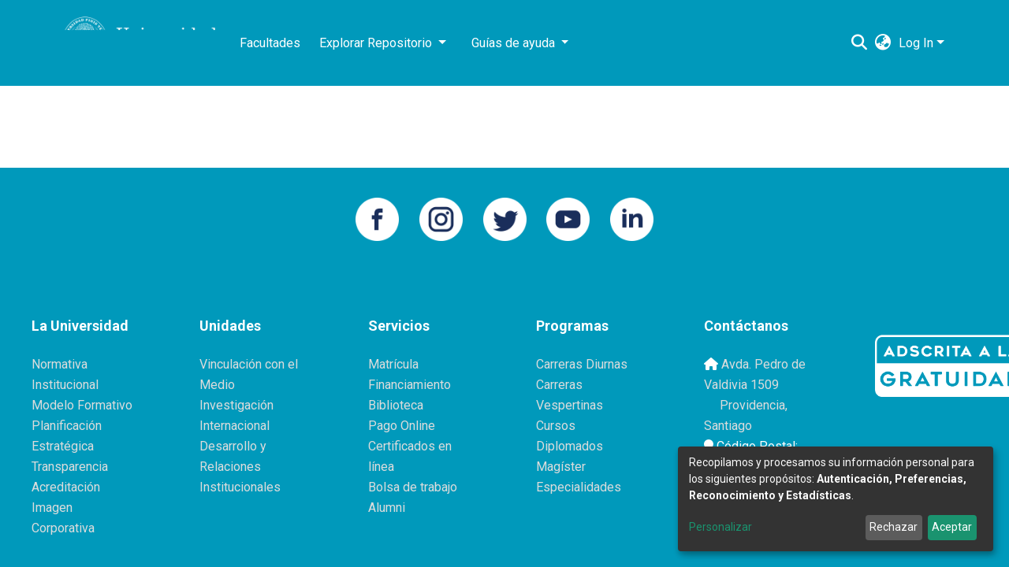

--- FILE ---
content_type: application/javascript; charset=UTF-8
request_url: https://repositorio.uft.cl/8730.a3b7ee6d4036bb89.js
body_size: 371959
content:
(self.webpackChunkdspace_angular=self.webpackChunkdspace_angular||[]).push([[8730,4490,9856,5530,7167],{68400:(L,N,t)=>{"use strict";t.d(N,{w:()=>o});var e=t(94650);let o=(()=>{var u;class f{constructor(){this._overrideDragOverPage=!1}overrideDragOverPage(){this._overrideDragOverPage=!0}allowDragOverPage(){this._overrideDragOverPage=!1}isAllowedDragOverPage(){return!this._overrideDragOverPage}}return(u=f).\u0275fac=function(_){return new(_||u)},u.\u0275prov=e.\u0275\u0275defineInjectable({token:u,factory:u.\u0275fac,providedIn:"root"}),f})()},61208:(L,N,t)=>{"use strict";t.r(N),t.d(N,{ConfigurationSearchPageComponent:()=>Ae});var e=t(958),o=t(72312),u=t(58881),f=t(76193),m=t(14292),_=t(36872),b=t(5360),O=t(5164),l=t(94650),F=t(34793),$=t(36895),M=t(35278),w=t(45245),z=t(98856),A=t(87954),B=t(3261),ne=t(16797),T=t(89383);function X(be,G){}function oe(be,G){1&be&&l.\u0275\u0275template(0,X,0,0,"ng-template")}function R(be,G){if(1&be&&(l.\u0275\u0275elementStart(0,"div",6)(1,"div",7)(2,"div",8),l.\u0275\u0275template(3,oe,1,0,null,9),l.\u0275\u0275elementEnd()()()),2&be){l.\u0275\u0275nextContext();const Q=l.\u0275\u0275reference(11);l.\u0275\u0275advance(3),l.\u0275\u0275property("ngTemplateOutlet",Q)}}function k(be,G){}function J(be,G){1&be&&l.\u0275\u0275template(0,k,0,0,"ng-template")}function C(be,G){if(1&be&&(l.\u0275\u0275elementStart(0,"div"),l.\u0275\u0275template(1,J,1,0,null,9),l.\u0275\u0275elementEnd()),2&be){l.\u0275\u0275nextContext();const Q=l.\u0275\u0275reference(7);l.\u0275\u0275advance(1),l.\u0275\u0275property("ngTemplateOutlet",Q)}}function P(be,G){}function ue(be,G){1&be&&l.\u0275\u0275template(0,P,0,0,"ng-template")}function he(be,G){if(1&be&&(l.\u0275\u0275elementStart(0,"ds-page-with-sidebar",10),l.\u0275\u0275template(1,ue,1,0,null,9),l.\u0275\u0275elementEnd()),2&be){l.\u0275\u0275nextContext();const Q=l.\u0275\u0275reference(9),V=l.\u0275\u0275reference(7);l.\u0275\u0275property("id","search-page")("sidebarContent",Q),l.\u0275\u0275advance(1),l.\u0275\u0275property("ngTemplateOutlet",V)}}function ae(be,G){}function Se(be,G){1&be&&l.\u0275\u0275template(0,ae,0,0,"ng-template")}function n(be,G){if(1&be&&(l.\u0275\u0275elementStart(0,"div",8),l.\u0275\u0275template(1,Se,1,0,null,9),l.\u0275\u0275projection(2),l.\u0275\u0275elementEnd()),2&be){l.\u0275\u0275nextContext(2);const Q=l.\u0275\u0275reference(11);l.\u0275\u0275advance(1),l.\u0275\u0275property("ngTemplateOutlet",Q)}}function me(be,G){if(1&be){const Q=l.\u0275\u0275getCurrentView();l.\u0275\u0275elementStart(0,"div",7),l.\u0275\u0275template(1,n,3,1,"div",11),l.\u0275\u0275pipe(2,"async"),l.\u0275\u0275elementStart(3,"div",12)(4,"div",13),l.\u0275\u0275element(5,"ds-view-mode-switch",14),l.\u0275\u0275elementStart(6,"button",15),l.\u0275\u0275listener("click",function(){l.\u0275\u0275restoreView(Q);const D=l.\u0275\u0275nextContext();return l.\u0275\u0275resetView(D.openSidebar())}),l.\u0275\u0275element(7,"i",16),l.\u0275\u0275text(8),l.\u0275\u0275pipe(9,"translate"),l.\u0275\u0275elementEnd()(),l.\u0275\u0275elementStart(10,"ds-themed-search-results",17),l.\u0275\u0275listener("contentChange",function(D){l.\u0275\u0275restoreView(Q);const W=l.\u0275\u0275nextContext();return l.\u0275\u0275resetView(W.onContentChange(D))})("deselectObject",function(D){l.\u0275\u0275restoreView(Q);const W=l.\u0275\u0275nextContext();return l.\u0275\u0275resetView(W.deselectObject.emit(D))})("selectObject",function(D){l.\u0275\u0275restoreView(Q);const W=l.\u0275\u0275nextContext();return l.\u0275\u0275resetView(W.selectObject.emit(D))}),l.\u0275\u0275pipe(11,"async"),l.\u0275\u0275pipe(12,"async"),l.\u0275\u0275pipe(13,"async"),l.\u0275\u0275pipe(14,"async"),l.\u0275\u0275elementEnd()()()}if(2&be){const Q=l.\u0275\u0275nextContext();l.\u0275\u0275advance(1),l.\u0275\u0275property("ngIf",!l.\u0275\u0275pipeBind1(2,14,Q.isXsOrSm$)),l.\u0275\u0275advance(4),l.\u0275\u0275property("viewModeList",Q.viewModeList)("inPlaceSearch",Q.inPlaceSearch),l.\u0275\u0275advance(3),l.\u0275\u0275textInterpolate1(" ",l.\u0275\u0275pipeBind1(9,16,"search.sidebar.open")," "),l.\u0275\u0275advance(2),l.\u0275\u0275property("searchResults",l.\u0275\u0275pipeBind1(11,18,Q.resultsRD$))("searchConfig",l.\u0275\u0275pipeBind1(12,20,Q.searchOptions$))("configuration",l.\u0275\u0275pipeBind1(13,22,Q.currentConfiguration$))("disableHeader",!Q.searchEnabled)("linkType",Q.linkType)("context",l.\u0275\u0275pipeBind1(14,24,Q.currentContext$))("selectable",Q.selectable)("selectionConfig",Q.selectionConfig)("showCsvExport",Q.showCsvExport)("showThumbnails",Q.showThumbnails)}}function Ve(be,G){if(1&be){const Q=l.\u0275\u0275getCurrentView();l.\u0275\u0275elementStart(0,"ds-themed-search-sidebar",20),l.\u0275\u0275listener("changeConfiguration",function(D){l.\u0275\u0275restoreView(Q);const W=l.\u0275\u0275nextContext(2);return l.\u0275\u0275resetView(W.changeContext(D.context))})("changeViewMode",function(){l.\u0275\u0275restoreView(Q);const D=l.\u0275\u0275nextContext(2);return l.\u0275\u0275resetView(D.changeViewMode())}),l.\u0275\u0275pipe(1,"async"),l.\u0275\u0275pipe(2,"async"),l.\u0275\u0275pipe(3,"async"),l.\u0275\u0275pipe(4,"async"),l.\u0275\u0275pipe(5,"async"),l.\u0275\u0275pipe(6,"async"),l.\u0275\u0275elementEnd()}if(2&be){const Q=l.\u0275\u0275nextContext(2);let V;l.\u0275\u0275property("configurationList",Q.configurationList)("configuration",l.\u0275\u0275pipeBind1(1,12,Q.currentConfiguration$))("currentScope",l.\u0275\u0275pipeBind1(2,14,Q.currentScope$))("filters",Q.filtersRD$.asObservable())("refreshFilters",Q.refreshFilters)("resultCount",null==(V=l.\u0275\u0275pipeBind1(3,16,Q.resultsRD$))||null==V.payload?null:V.payload.totalElements)("searchOptions",l.\u0275\u0275pipeBind1(4,18,Q.searchOptions$))("sortOptionsList",l.\u0275\u0275pipeBind1(5,20,Q.sortOptionsList$))("currentSortOption",l.\u0275\u0275pipeBind1(6,22,Q.currentSortOptions$))("inPlaceSearch",Q.inPlaceSearch)("viewModeList",Q.viewModeList)("showViewModes",Q.showViewModes)}}function Fe(be,G){if(1&be){const Q=l.\u0275\u0275getCurrentView();l.\u0275\u0275elementStart(0,"ds-themed-search-sidebar",21),l.\u0275\u0275listener("toggleSidebar",function(){l.\u0275\u0275restoreView(Q);const D=l.\u0275\u0275nextContext(2);return l.\u0275\u0275resetView(D.closeSidebar())})("changeConfiguration",function(D){l.\u0275\u0275restoreView(Q);const W=l.\u0275\u0275nextContext(2);return l.\u0275\u0275resetView(W.changeContext(D.context))})("changeViewMode",function(){l.\u0275\u0275restoreView(Q);const D=l.\u0275\u0275nextContext(2);return l.\u0275\u0275resetView(D.changeViewMode())}),l.\u0275\u0275pipe(1,"async"),l.\u0275\u0275pipe(2,"async"),l.\u0275\u0275pipe(3,"async"),l.\u0275\u0275pipe(4,"async"),l.\u0275\u0275pipe(5,"async"),l.\u0275\u0275pipe(6,"async"),l.\u0275\u0275elementEnd()}if(2&be){const Q=l.\u0275\u0275nextContext(2);let V;l.\u0275\u0275property("configurationList",Q.configurationList)("configuration",l.\u0275\u0275pipeBind1(1,11,Q.currentConfiguration$))("currentScope",l.\u0275\u0275pipeBind1(2,13,Q.currentScope$))("filters",Q.filtersRD$.asObservable())("refreshFilters",Q.refreshFilters)("resultCount",null==(V=l.\u0275\u0275pipeBind1(3,15,Q.resultsRD$))?null:V.payload.totalElements)("searchOptions",l.\u0275\u0275pipeBind1(4,17,Q.searchOptions$))("sortOptionsList",l.\u0275\u0275pipeBind1(5,19,Q.sortOptionsList$))("currentSortOption",l.\u0275\u0275pipeBind1(6,21,Q.currentSortOptions$))("viewModeList",Q.viewModeList)("showViewModes",Q.showViewModes)}}function Ne(be,G){if(1&be&&(l.\u0275\u0275template(0,Ve,7,24,"ds-themed-search-sidebar",18),l.\u0275\u0275pipe(1,"async"),l.\u0275\u0275template(2,Fe,7,23,"ds-themed-search-sidebar",19),l.\u0275\u0275pipe(3,"async")),2&be){const Q=l.\u0275\u0275nextContext();l.\u0275\u0275property("ngIf",!l.\u0275\u0275pipeBind1(1,2,Q.isXsOrSm$)),l.\u0275\u0275advance(2),l.\u0275\u0275property("ngIf",l.\u0275\u0275pipeBind1(3,4,Q.isXsOrSm$))}}function se(be,G){if(1&be&&(l.\u0275\u0275element(0,"ds-themed-search-form",26),l.\u0275\u0275pipe(1,"async"),l.\u0275\u0275pipe(2,"async"),l.\u0275\u0275pipe(3,"translate")),2&be){const Q=l.\u0275\u0275nextContext(2);let V,D;l.\u0275\u0275property("query",null==(V=l.\u0275\u0275pipeBind1(1,6,Q.searchOptions$))?null:V.query)("scope",null==(D=l.\u0275\u0275pipeBind1(2,8,Q.searchOptions$))?null:D.scope)("currentUrl",Q.searchLink)("showScopeSelector",Q.showScopeSelector)("inPlaceSearch",Q.inPlaceSearch)("searchPlaceholder",l.\u0275\u0275pipeBind1(3,10,Q.searchFormPlaceholder))}}function Ee(be,G){if(1&be&&l.\u0275\u0275element(0,"ds-search-labels",27),2&be){const Q=l.\u0275\u0275nextContext(2);l.\u0275\u0275property("inPlaceSearch",Q.inPlaceSearch)}}function ie(be,G){if(1&be&&(l.\u0275\u0275template(0,se,4,12,"ds-themed-search-form",22),l.\u0275\u0275elementStart(1,"div",23)(2,"div",24),l.\u0275\u0275template(3,Ee,1,1,"ds-search-labels",25),l.\u0275\u0275elementEnd()()),2&be){const Q=l.\u0275\u0275nextContext();l.\u0275\u0275property("ngIf",Q.searchEnabled),l.\u0275\u0275advance(3),l.\u0275\u0275property("ngIf",Q.searchEnabled)}}const Y=[[["","additionalSearchOptions",""]]],le=["[additionalSearchOptions]"];let Ae=(()=>{var be;class G extends u.SearchComponent{constructor(V,D,W,Ce,_e,Pe){super(V,D,W,Ce,_e,Pe),this.service=V,this.sidebarService=D,this.windowService=W,this.searchConfigService=Ce,this.routeService=_e,this.router=Pe}}return(be=G).\u0275fac=function(V){return new(V||be)(l.\u0275\u0275directiveInject(O.o),l.\u0275\u0275directiveInject(o.P),l.\u0275\u0275directiveInject(e.I),l.\u0275\u0275directiveInject(m.SEARCH_CONFIG_SERVICE),l.\u0275\u0275directiveInject(b.MZ),l.\u0275\u0275directiveInject(F.F0))},be.\u0275cmp=l.\u0275\u0275defineComponent({type:be,selectors:[["ds-configuration-search-page"]],features:[l.\u0275\u0275ProvidersFeature([{provide:m.SEARCH_CONFIG_SERVICE,useClass:_.U}]),l.\u0275\u0275InheritDefinitionFeature],ngContentSelectors:le,decls:12,vars:9,consts:[["class","container",4,"ngIf"],[4,"ngIf"],[3,"id","sidebarContent",4,"ngIf"],["searchContent",""],["sidebarContent",""],["searchForm",""],[1,"container"],[1,"row"],[1,"col-12"],[4,"ngTemplateOutlet"],[3,"id","sidebarContent"],["class","col-12",4,"ngIf"],["id","search-content",1,"col-12"],[1,"d-block","d-md-none","search-controls","clearfix"],[3,"viewModeList","inPlaceSearch"],["aria-controls","#search-body",1,"btn","btn-outline-primary","float-right","open-sidebar",3,"click"],[1,"fas","fa-sliders"],[3,"searchResults","searchConfig","configuration","disableHeader","linkType","context","selectable","selectionConfig","showCsvExport","showThumbnails","contentChange","deselectObject","selectObject"],["id","search-sidebar",3,"configurationList","configuration","currentScope","filters","refreshFilters","resultCount","searchOptions","sortOptionsList","currentSortOption","inPlaceSearch","viewModeList","showViewModes","changeConfiguration","changeViewMode",4,"ngIf"],["id","search-sidebar-sm",3,"configurationList","configuration","currentScope","filters","refreshFilters","resultCount","searchOptions","sortOptionsList","currentSortOption","viewModeList","showViewModes","toggleSidebar","changeConfiguration","changeViewMode",4,"ngIf"],["id","search-sidebar",3,"configurationList","configuration","currentScope","filters","refreshFilters","resultCount","searchOptions","sortOptionsList","currentSortOption","inPlaceSearch","viewModeList","showViewModes","changeConfiguration","changeViewMode"],["id","search-sidebar-sm",3,"configurationList","configuration","currentScope","filters","refreshFilters","resultCount","searchOptions","sortOptionsList","currentSortOption","viewModeList","showViewModes","toggleSidebar","changeConfiguration","changeViewMode"],["id","search-form",3,"query","scope","currentUrl","showScopeSelector","inPlaceSearch","searchPlaceholder",4,"ngIf"],[1,"row","mb-3","mb-md-1"],[1,"labels","col-sm-9"],[3,"inPlaceSearch",4,"ngIf"],["id","search-form",3,"query","scope","currentUrl","showScopeSelector","inPlaceSearch","searchPlaceholder"],[3,"inPlaceSearch"]],template:function(V,D){1&V&&(l.\u0275\u0275projectionDef(Y),l.\u0275\u0275template(0,R,4,1,"div",0),l.\u0275\u0275pipe(1,"async"),l.\u0275\u0275template(2,C,2,1,"div",1),l.\u0275\u0275pipe(3,"async"),l.\u0275\u0275template(4,he,2,3,"ds-page-with-sidebar",2),l.\u0275\u0275pipe(5,"async"),l.\u0275\u0275template(6,me,15,26,"ng-template",null,3,l.\u0275\u0275templateRefExtractor),l.\u0275\u0275template(8,Ne,4,6,"ng-template",null,4,l.\u0275\u0275templateRefExtractor),l.\u0275\u0275template(10,ie,4,2,"ng-template",null,5,l.\u0275\u0275templateRefExtractor)),2&V&&(l.\u0275\u0275property("ngIf",l.\u0275\u0275pipeBind1(1,3,D.isXsOrSm$)),l.\u0275\u0275advance(2),l.\u0275\u0275property("ngIf",!D.showSidebar&&l.\u0275\u0275pipeBind1(3,5,D.initialized$)),l.\u0275\u0275advance(2),l.\u0275\u0275property("ngIf",D.showSidebar&&l.\u0275\u0275pipeBind1(5,7,D.initialized$)))},dependencies:[$.O5,$.tP,M.p,w.R,z.$,A.B,B.g,ne.H,$.Ov,T.X$],styles:["@media (max-width: 991.98px){.container[_ngcontent-%COMP%]{width:100%;max-width:none}}  .search-controls{margin-bottom:var(--bs-spacer)}"],data:{animation:[f.z]},changeDetection:0}),G})()},44932:(L,N,t)=>{"use strict";t.d(N,{R:()=>m});var e=t(25330),o=t(94650);function u(_,b){}const f=["*"];let m=(()=>{var _;class b extends e.F{constructor(){super(...arguments),this.inAndOutputNames=["context","configuration","fixedFilterQuery","inPlaceSearch","searchEnabled","sideBarWidth"]}getComponentName(){return"ConfigurationSearchPageComponent"}importThemedComponent(l){return t(73835)(`./${l}/app/search-page/configuration-search-page.component`)}importUnthemedComponent(){return Promise.resolve().then(t.bind(t,61208))}}return(_=b).\u0275fac=function(){let O;return function(F){return(O||(O=o.\u0275\u0275getInheritedFactory(_)))(F||_)}}(),_.\u0275cmp=o.\u0275\u0275defineComponent({type:_,selectors:[["ds-themed-configuration-search-page"]],inputs:{configuration:"configuration",fixedFilterQuery:"fixedFilterQuery",inPlaceSearch:"inPlaceSearch",searchEnabled:"searchEnabled",sideBarWidth:"sideBarWidth",configuration$:"configuration$",context:"context"},features:[o.\u0275\u0275InheritDefinitionFeature],ngContentSelectors:f,decls:5,vars:0,consts:[["vcr",""],["content",""]],template:function(l,F){1&l&&(o.\u0275\u0275projectionDef(),o.\u0275\u0275template(0,u,0,0,"ng-template",null,0,o.\u0275\u0275templateRefExtractor),o.\u0275\u0275elementStart(2,"div",null,1),o.\u0275\u0275projection(4),o.\u0275\u0275elementEnd())},encapsulation:2}),b})()},66212:(L,N,t)=>{"use strict";t.d(N,{B:()=>Ot,_:()=>xt});var e=t(94650),o=t(19672),u=t(28231),f=t(93571),m=t(37548),_=t(28571),b=t(81907),O=t(96807),l=t(41850),F=t(11656),$=t(49210),M=t(24702),w=t(16125),z=t(28554),A=t(74043),B=t(88766),ne=t(86471),T=t(42803),X=t(21650),oe=t(66319),R=t(79001),k=t(22280),J=t(19869),C=t(45014),P=t(13457),ue=t(40367),he=t(63900),ae=t(95698),Se=t(54004),n=t(68675),me=t(39841),Ve=t(34827),Fe=t(88002),Ne=t(51117),se=t(8671),Ee=t(53905),ie=t(55648),Y=t(68285),le=t(83639),Ae=t(74297),be=t(84412),G=t(79300),Q=t(28858),V=t(86421),D=t(93369),W=t(4900),Ce=t(34780),_e=t(33036),Pe=t(78103),ee=t(7973),te=t(63645),v=t(49454),I=t(89383),d=t(9769),h=t(89653),Z=t(36895),fe=t(24006),Ke=t(77410);const Ft=["componentViewContainer"],At=function(we,Ye){return[we,Ye]};function gt(we,Ye){if(1&we&&(e.\u0275\u0275element(0,"label",11),e.\u0275\u0275pipe(1,"translate"),e.\u0275\u0275pipe(2,"translate")),2&we){const Ie=e.\u0275\u0275nextContext();e.\u0275\u0275property("id","label_"+Ie.model.id)("for",Ie.id)("innerHTML",Ie.model.required&&Ie.model.label?e.\u0275\u0275pipeBind1(1,4,Ie.model.label)+" *":e.\u0275\u0275pipeBind1(2,6,Ie.model.label),e.\u0275\u0275sanitizeHtml)("ngClass",e.\u0275\u0275pureFunction2(8,At,Ie.getClass("element","label"),Ie.getClass("grid","label")))}}function ht(we,Ye){1&we&&e.\u0275\u0275elementContainer(0)}function p(we,Ye){if(1&we&&(e.\u0275\u0275element(0,"small",12),e.\u0275\u0275pipe(1,"translate")),2&we){const Ie=e.\u0275\u0275nextContext();e.\u0275\u0275property("innerHTML",e.\u0275\u0275pipeBind1(1,2,Ie.model.hint),e.\u0275\u0275sanitizeHtml)("ngClass",Ie.getClass("element","hint"))}}function c(we,Ye){1&we&&e.\u0275\u0275element(0,"div",13)}function q(we,Ye){if(1&we&&(e.\u0275\u0275elementStart(0,"small",16),e.\u0275\u0275text(1),e.\u0275\u0275pipe(2,"translate"),e.\u0275\u0275elementEnd()),2&we){const Ie=Ye.$implicit,Be=e.\u0275\u0275nextContext(2);e.\u0275\u0275advance(1),e.\u0275\u0275textInterpolate(e.\u0275\u0275pipeBind2(2,1,Ie,Be.model.validators))}}function re(we,Ye){if(1&we&&(e.\u0275\u0275elementStart(0,"div",14),e.\u0275\u0275template(1,q,3,4,"small",15),e.\u0275\u0275elementEnd()),2&we){const Ie=e.\u0275\u0275nextContext();e.\u0275\u0275property("id",Ie.id+"_errors")("ngClass",e.\u0275\u0275pureFunction2(3,At,Ie.getClass("element","errors"),Ie.getClass("grid","errors"))),e.\u0275\u0275advance(1),e.\u0275\u0275property("ngForOf",Ie.errorMessages)}}function je(we,Ye){if(1&we&&(e.\u0275\u0275elementStart(0,"option",21),e.\u0275\u0275text(1),e.\u0275\u0275elementEnd()),2&we){const Ie=Ye.$implicit;e.\u0275\u0275property("value",Ie.code),e.\u0275\u0275advance(1),e.\u0275\u0275textInterpolate(Ie.display)}}const He=function(){return{standalone:!0}};function Le(we,Ye){if(1&we){const Ie=e.\u0275\u0275getCurrentView();e.\u0275\u0275elementStart(0,"div",17)(1,"select",18,19),e.\u0275\u0275listener("ngModelChange",function(Oe){e.\u0275\u0275restoreView(Ie);const Xe=e.\u0275\u0275nextContext();return e.\u0275\u0275resetView(Xe.model.language=Oe)})("blur",function(Oe){e.\u0275\u0275restoreView(Ie);const Xe=e.\u0275\u0275nextContext();return e.\u0275\u0275resetView(Xe.onBlur(Oe))})("change",function(Oe){e.\u0275\u0275restoreView(Ie);const Xe=e.\u0275\u0275nextContext();return e.\u0275\u0275resetView(Xe.onChangeLanguage(Oe))}),e.\u0275\u0275template(3,je,2,2,"option",20),e.\u0275\u0275elementEnd()()}if(2&we){const Ie=e.\u0275\u0275nextContext();e.\u0275\u0275advance(1),e.\u0275\u0275property("disabled",Ie.model.readOnly)("ngModel",Ie.model.language)("ngModelOptions",e.\u0275\u0275pureFunction0(4,He)),e.\u0275\u0275advance(2),e.\u0275\u0275property("ngForOf",Ie.model.languageCodes)}}function tt(we,Ye){if(1&we){const Ie=e.\u0275\u0275getCurrentView();e.\u0275\u0275elementStart(0,"div",22)(1,"button",23),e.\u0275\u0275listener("click",function(Oe){return e.\u0275\u0275restoreView(Ie),e.\u0275\u0275nextContext().openLookup(),e.\u0275\u0275resetView(Oe.stopPropagation())}),e.\u0275\u0275pipe(2,"translate"),e.\u0275\u0275element(3,"i",24),e.\u0275\u0275elementEnd()()}2&we&&(e.\u0275\u0275advance(1),e.\u0275\u0275propertyInterpolate("ngbTooltip",e.\u0275\u0275pipeBind1(2,1,"form.lookup-help")))}function ke(we,Ye){1&we&&e.\u0275\u0275elementContainer(0)}function rt(we,Ye){if(1&we){const Ie=e.\u0275\u0275getCurrentView();e.\u0275\u0275elementStart(0,"ds-existing-metadata-list-element",27),e.\u0275\u0275listener("remove",function(){e.\u0275\u0275restoreView(Ie);const Oe=e.\u0275\u0275nextContext(2);return e.\u0275\u0275resetView(Oe.onRemove())}),e.\u0275\u0275pipe(1,"async"),e.\u0275\u0275pipe(2,"async"),e.\u0275\u0275elementEnd()}if(2&we){const Ie=e.\u0275\u0275nextContext(2);e.\u0275\u0275property("reoRel",e.\u0275\u0275pipeBind1(1,6,Ie.relationshipValue$))("submissionItem",e.\u0275\u0275pipeBind1(2,8,Ie.item$))("listId",Ie.listId)("metadataFields",Ie.model.metadataFields)("submissionId",Ie.model.submissionId)("relationshipOptions",Ie.model.relationship)}}const _t=function(we){return{"d-block pb-2 pt-2":we}};function vt(we,Ye){if(1&we&&(e.\u0275\u0275element(0,"ds-existing-relation-list-element",28),e.\u0275\u0275pipe(1,"async"),e.\u0275\u0275pipe(2,"async")),2&we){const Ie=e.\u0275\u0275nextContext(2);e.\u0275\u0275property("ngClass",e.\u0275\u0275pureFunction1(11,_t,!(null!=Ie.context&&Ie.context.index)))("reoRel",e.\u0275\u0275pipeBind1(1,7,Ie.relationshipValue$))("submissionItem",e.\u0275\u0275pipeBind1(2,9,Ie.item$))("listId",Ie.listId)("metadataFields",Ie.model.metadataFields)("submissionId",Ie.model.submissionId)("relationshipOptions",Ie.model.relationship)}}function Je(we,Ye){if(1&we&&(e.\u0275\u0275element(0,"small",12),e.\u0275\u0275pipe(1,"translate")),2&we){const Ie=e.\u0275\u0275nextContext(2);e.\u0275\u0275property("innerHTML",e.\u0275\u0275pipeBind1(1,2,Ie.model.hint),e.\u0275\u0275sanitizeHtml)("ngClass",Ie.getClass("element","hint"))}}function pt(we,Ye){if(1&we&&(e.\u0275\u0275elementContainerStart(0),e.\u0275\u0275template(1,rt,3,10,"ds-existing-metadata-list-element",25),e.\u0275\u0275template(2,vt,3,13,"ds-existing-relation-list-element",26),e.\u0275\u0275template(3,Je,2,4,"small",5),e.\u0275\u0275element(4,"div",13),e.\u0275\u0275elementContainerEnd()),2&we){const Ie=e.\u0275\u0275nextContext();e.\u0275\u0275advance(1),e.\u0275\u0275property("ngIf",Ie.model.hasSelectableMetadata),e.\u0275\u0275advance(1),e.\u0275\u0275property("ngIf",!Ie.model.hasSelectableMetadata),e.\u0275\u0275advance(1),e.\u0275\u0275property("ngIf",Ie.hasHint&&(!1===Ie.model.repeatable||(null==Ie.context?null:Ie.context.index)===(null==Ie.context||null==Ie.context.context||null==Ie.context.context.groups?null:Ie.context.context.groups.length)-1)&&(!Ie.showErrorMessages||0===Ie.errorMessages.length))}}const ct=function(we){return{$implicit:we}},It=function(we,Ye){return{"form-row":we,"d-none":Ye}},Nt=["*"];function xt(we){switch(we.type){case o.i9b:return R.s;case o.fSU:return u.Gy;case o.aTt:return we instanceof F.R?B.d:u.P2;case o.VId:return we.inline?u.qz:J.u;case o.Qam:return oe.i;case o.X9S:return u.Zu;case o.e6P:return we instanceof $.s?B.d:u.TE;case o.Lq6:return u.QB;case o.Pdh:return u.Sb;case o.BKB:return u.XX;case m.n:return ne.r;case _.v:return T.D;case b.D:return z.V;case Pe.Q:return k.H;case O.L:return A.H;case l.d:case w.S:return X.G;case Ee.W:return se.x;case C.c:return P._;default:return null}}let Ot=(()=>{var we;class Ye extends o.wT7{constructor(Be,Oe,Xe,St,Ct,Et,wt,ut,Lt,Pt,Xt,Gt,jt,Qt,qt,kt,on,mn,fn){super(qt,Be,Xe,St,Oe,wt),this.componentFactoryResolver=Be,this.dynamicFormComponentService=Oe,this.layoutService=Xe,this.validationService=St,this.typeBindRelationService=Ct,this.translateService=Et,this.relationService=wt,this.modalService=ut,this.relationshipService=Lt,this.selectableListService=Pt,this.itemService=Xt,this.zone=Gt,this.store=jt,this.submissionObjectService=Qt,this.ref=qt,this.formService=kt,this.formBuilderService=on,this.submissionService=mn,this.appConfig=fn,this.asBootstrapFormGroup=!1,this.bindId=!0,this.context=null,this.hasErrorMessaging=!1,this.layout=null,this.subs=[],this.blur=new e.EventEmitter,this.change=new e.EventEmitter,this.focus=new e.EventEmitter,this.customEvent=new e.EventEmitter,this.fetchThumbnail=this.appConfig.browseBy.showThumbnails}get componentType(){return xt(this.model)}ngOnInit(){this.isRelationship=(0,M.Uh)(this.model.relationship);const Be=(0,M.Uh)(this.model.relationshipConfig);if(this.isRelationship||Be){const Oe=this.model.relationshipConfig||this.model.relationship,Xe=Object.assign(new Ce.u,Oe);if(this.listId=`list-${this.model.submissionId}-${Xe.relationshipType}`,this.setItem(),Be||!this.model.repeatable){const St=this.selectableListService.getSelectableList(this.listId).pipe((0,ue.s)(Ct=>(0,M.xI)(Ct)),(0,he.w)(()=>this.item$.pipe((0,ae.q)(1))),(0,he.w)(Ct=>{const Et=this.relationshipService.getItemRelationshipsByLabel(Ct,Xe.relationshipType,void 0,!0,!0,(0,D.l)("leftItem"),(0,D.l)("rightItem"),(0,D.l)("relationshipType"));return Et.pipe((0,Y.Gp)(),(0,Y.qP)()).subscribe(wt=>{wt.forEach(ut=>{const Lt=Ct.firstMetadata(Xe.metadataField,{authority:`${G.O_}${ut.id}`}),Pt=Ct.firstMetadata(this.model.metadataFields,{authority:`${G.O_}${ut.id}`});(0,M.Uh)(Lt)&&(0,M.UE)(Lt.value)&&(0,M.Uh)(Pt)&&(0,M.UE)(Pt.value)&&this.relationshipService.setNameVariant(this.listId,Lt.value,Pt.value)})}),Et.pipe((0,W.Sv)(Ct.uuid),(0,Y.xw)(),(0,Se.U)(wt=>wt.payload.page.map(ut=>Object.assign(new be.T,{indexableObject:ut}))))})).subscribe(Ct=>this.selectableListService.select(this.listId,Ct));this.subs.push(St)}if(this.value=(0,M.Uh)(this.model.metadataValue)?Object.assign(new ee.u,this.model.metadataValue):Object.assign(new ee.u,this.model.value),(0,M.Uh)(this.value)&&this.value.isVirtual){const St=this.relationshipService.findById(this.value.virtualValue,!0,!0,...(0,v.IX)(this.fetchThumbnail)).pipe((0,Y.g1)(),(0,Y.xe)());this.relationshipValue$=(0,me.a)([this.item$.pipe((0,ae.q)(1)),St]).pipe((0,he.w)(([Ct,Et])=>Et.leftItem.pipe((0,Y.g1)(),(0,Y.xe)(),(0,Se.U)(wt=>new f.zw(Et,wt.uuid!==Ct.uuid,this.store,this.model.submissionId)))),(0,n.O)(void 0))}}}get isCheckbox(){return this.model.type===o.fSU||this.model.type===C.c}ngOnChanges(Be){Be&&!this.isRelationship&&(0,M.Uh)(this.group.get(this.model.id))&&(super.ngOnChanges(Be),this.model&&this.model.placeholder&&(this.model.placeholder=this.translateService.instant(this.model.placeholder)),this.model.typeBindRelations&&this.model.typeBindRelations.length>0&&this.subscriptions.push(...this.typeBindRelationService.subscribeRelations(this.model,this.control)))}ngDoCheck(){(0,M.pT)(this.showErrorMessagesPreviousStage)&&this.showErrorMessagesPreviousStage!==this.showErrorMessages&&(this.showErrorMessagesPreviousStage=this.showErrorMessages,this.forceShowErrorDetection())}ngAfterViewInit(){this.showErrorMessagesPreviousStage=this.showErrorMessages}createFormControlComponent(){if(super.createFormControlComponent(),null!==this.componentType){let Be;this.context&&this.context instanceof o.NJD&&(Be=this.context.index);const Oe=this.dynamicFormComponentService.getFormControlRef(this.model,Be);Oe&&(Oe.formModel=this.formModel,Oe.formGroup=this.formGroup)}}forceShowErrorDetection(){this.showErrorMessages&&(this.destroyFormControlComponent(),this.createFormControlComponent())}onChangeLanguage(Be){(0,M.UE)(this.model.value)&&this.onChange(Be)}hasRelationship(){return(0,M.UE)(this.model)&&this.model.hasOwnProperty("relationship")&&(0,M.UE)(this.model.relationship)}isVirtual(){const Be=this.model.metadataValue;return(0,M.UE)(Be)&&Be.isVirtual}hasResultsSelected(){return this.model.value.pipe((0,Se.U)(Be=>(0,M.UE)(Be)))}openLookup(){this.modalRef=this.modalService.open(ie.i,{size:"lg"}),(0,M.Uh)(this.model.value)&&(this.focus.emit({$event:new Event("focus"),context:this.context,control:this.control,model:this.model,type:o.nm_.Focus}),this.change.emit({$event:new Event("change"),context:this.context,control:this.control,model:this.model,type:o.nm_.Change})),this.submissionService.dispatchSave(this.model.submissionId);const Be=this.modalRef.componentInstance;(0,M.Uh)(this.model.value)&&!this.model.readOnly&&("string"==typeof this.model.value?Be.query=this.model.value:"string"==typeof this.model.value.value&&(Be.query=this.model.value.value)),Be.repeatable=this.model.repeatable,Be.listId=this.listId,Be.relationshipOptions=this.model.relationship,Be.label=this.model.relationship.relationshipType,Be.metadataFields=this.model.metadataFields,Be.item=this.item,Be.collection=this.collection,Be.submissionId=this.model.submissionId}onRemove(){const Be=this.context.context,Oe=this.formBuilderService.getPath(Be),Xe=this.group.root.get(Oe);this.formBuilderService.removeFormArrayGroup(this.context.index,Xe,Be),0===this.model.parent.context.groups.length&&this.formBuilderService.addFormArrayGroup(Xe,Be)}ngOnDestroy(){this.subs.filter(Be=>(0,M.Uh)(Be)).forEach(Be=>Be.unsubscribe())}get hasHint(){return(0,M.UE)(this.model.hint)&&"&nbsp;"!==this.model.hint}setItem(){const Be=this.submissionObjectService.findById(this.model.submissionId,!0,!0,(0,D.l)("item"),(0,D.l)("collection")).pipe((0,Y.g1)(),(0,Y.xe)());this.item$=Be.pipe((0,he.w)(Xe=>Xe.item.pipe((0,Y.g1)(),(0,Y.xe)())));const Oe=Be.pipe((0,he.w)(Xe=>Xe.collection.pipe((0,Y.g1)(),(0,Y.xe)())));this.subs.push(this.item$.subscribe(Xe=>this.item=Xe)),this.subs.push(Oe.subscribe(Xe=>this.collection=Xe))}}return(we=Ye).\u0275fac=function(Be){return new(Be||we)(e.\u0275\u0275directiveInject(e.ComponentFactoryResolver),e.\u0275\u0275directiveInject(o.rJA),e.\u0275\u0275directiveInject(o.vnf),e.\u0275\u0275directiveInject(o.fhz),e.\u0275\u0275directiveInject(Ve.R),e.\u0275\u0275directiveInject(I.sK),e.\u0275\u0275directiveInject(o.uTg),e.\u0275\u0275directiveInject(d.FF),e.\u0275\u0275directiveInject(Fe.U),e.\u0275\u0275directiveInject(Ne.w),e.\u0275\u0275directiveInject(le.S),e.\u0275\u0275directiveInject(e.NgZone),e.\u0275\u0275directiveInject(h.yh),e.\u0275\u0275directiveInject(Ae.O),e.\u0275\u0275directiveInject(e.ChangeDetectorRef),e.\u0275\u0275directiveInject(Q.o),e.\u0275\u0275directiveInject(_e.c),e.\u0275\u0275directiveInject(V.b),e.\u0275\u0275directiveInject(te.q))},we.\u0275cmp=e.\u0275\u0275defineComponent({type:we,selectors:[["ds-dynamic-form-control-container"]],contentQueries:function(Be,Oe,Xe){if(1&Be&&e.\u0275\u0275contentQuery(Xe,o.ATj,4),2&Be){let St;e.\u0275\u0275queryRefresh(St=e.\u0275\u0275loadQuery())&&(Oe.contentTemplateList=St)}},viewQuery:function(Be,Oe){if(1&Be&&e.\u0275\u0275viewQuery(Ft,7,e.ViewContainerRef),2&Be){let Xe;e.\u0275\u0275queryRefresh(Xe=e.\u0275\u0275loadQuery())&&(Oe.componentViewContainerRef=Xe.first)}},inputs:{inputTemplateList:["templates","inputTemplateList"],hasMetadataModel:"hasMetadataModel",formId:"formId",formGroup:"formGroup",formModel:"formModel",asBootstrapFormGroup:"asBootstrapFormGroup",bindId:"bindId",context:"context",group:"group",hostClass:"hostClass",hasErrorMessaging:"hasErrorMessaging",layout:"layout",model:"model"},outputs:{blur:"dfBlur",change:"dfChange",focus:"dfFocus",customEvent:"ngbEvent"},features:[e.\u0275\u0275InheritDefinitionFeature,e.\u0275\u0275NgOnChangesFeature],ngContentSelectors:Nt,decls:16,vars:27,consts:[[3,"formGroup","ngClass"],[3,"id","for","innerHTML","ngClass",4,"ngIf"],[4,"ngTemplateOutlet","ngTemplateOutletContext"],[3,"ngClass"],["componentViewContainer",""],["class","text-muted ds-hint",3,"innerHTML","ngClass",4,"ngIf"],["class","clearfix w-100 mb-2",4,"ngIf"],[3,"id","ngClass",4,"ngIf"],["class","col-xs-2",4,"ngIf"],["class","col-auto text-center",4,"ngIf"],[4,"ngIf"],[3,"id","for","innerHTML","ngClass"],[1,"text-muted","ds-hint",3,"innerHTML","ngClass"],[1,"clearfix","w-100","mb-2"],[3,"id","ngClass"],["class","invalid-feedback d-block",4,"ngFor","ngForOf"],[1,"invalid-feedback","d-block"],[1,"col-xs-2"],["required","",1,"form-control",3,"disabled","ngModel","ngModelOptions","ngModelChange","blur","change"],["language","ngModel"],[3,"value",4,"ngFor","ngForOf"],[3,"value"],[1,"col-auto","text-center"],["type","button","placement","top",1,"btn","btn-secondary",3,"ngbTooltip","click"],[1,"fa","fa-search"],[3,"reoRel","submissionItem","listId","metadataFields","submissionId","relationshipOptions","remove",4,"ngIf"],[3,"ngClass","reoRel","submissionItem","listId","metadataFields","submissionId","relationshipOptions",4,"ngIf"],[3,"reoRel","submissionItem","listId","metadataFields","submissionId","relationshipOptions","remove"],[3,"ngClass","reoRel","submissionItem","listId","metadataFields","submissionId","relationshipOptions"]],template:function(Be,Oe){1&Be&&(e.\u0275\u0275projectionDef(),e.\u0275\u0275elementStart(0,"div",0),e.\u0275\u0275template(1,gt,3,11,"label",1),e.\u0275\u0275template(2,ht,1,0,"ng-container",2),e.\u0275\u0275elementStart(3,"div",3)(4,"div",3)(5,"div"),e.\u0275\u0275elementContainer(6,null,4),e.\u0275\u0275elementEnd(),e.\u0275\u0275template(8,p,2,4,"small",5),e.\u0275\u0275template(9,c,1,0,"div",6),e.\u0275\u0275template(10,re,2,6,"div",7),e.\u0275\u0275elementEnd(),e.\u0275\u0275template(11,Le,4,5,"div",8),e.\u0275\u0275template(12,tt,4,3,"div",9),e.\u0275\u0275elementEnd(),e.\u0275\u0275template(13,ke,1,0,"ng-container",2),e.\u0275\u0275template(14,pt,5,3,"ng-container",10),e.\u0275\u0275projection(15),e.\u0275\u0275elementEnd()),2&Be&&(e.\u0275\u0275classProp("form-group","GROUP"!==Oe.model.type&&Oe.asBootstrapFormGroup||Oe.getClass("element","container").includes("form-group"))("d-none",Oe.model.hidden),e.\u0275\u0275property("formGroup",Oe.group)("ngClass",e.\u0275\u0275pureFunction2(19,At,Oe.getClass("element","container"),Oe.getClass("grid","container"))),e.\u0275\u0275advance(1),e.\u0275\u0275property("ngIf",!Oe.isCheckbox&&Oe.hasLabel),e.\u0275\u0275advance(1),e.\u0275\u0275property("ngTemplateOutlet",null==Oe.startTemplate?null:Oe.startTemplate.templateRef)("ngTemplateOutletContext",e.\u0275\u0275pureFunction1(22,ct,Oe.model)),e.\u0275\u0275advance(1),e.\u0275\u0275property("ngClass",e.\u0275\u0275pureFunction2(24,It,Oe.model.hasLanguages||Oe.isRelationship,(null==Oe.value?null:Oe.value.isVirtual)&&(Oe.model.hasSelectableMetadata||(null==Oe.context?null:Oe.context.index)>0))),e.\u0275\u0275advance(1),e.\u0275\u0275property("ngClass",Oe.getClass("grid","control")),e.\u0275\u0275advance(4),e.\u0275\u0275property("ngIf",Oe.hasHint&&(Oe.formBuilderService.hasArrayGroupValue(Oe.model)||!Oe.model.repeatable&&(!1===Oe.isRelationship||null===(null==Oe.value?null:Oe.value.value))||!0===Oe.model.repeatable&&(null==Oe.context?null:Oe.context.index)===(null==Oe.context||null==Oe.context.context||null==Oe.context.context.groups?null:Oe.context.context.groups.length)-1)&&(!Oe.showErrorMessages||0===Oe.errorMessages.length)),e.\u0275\u0275advance(1),e.\u0275\u0275property("ngIf",null!==(null==Oe.context?null:Oe.context.index)&&(!Oe.showErrorMessages||0===Oe.errorMessages.length)),e.\u0275\u0275advance(1),e.\u0275\u0275property("ngIf",!Oe.model.hideErrorMessages&&Oe.showErrorMessages),e.\u0275\u0275advance(1),e.\u0275\u0275property("ngIf",Oe.model.languageCodes&&Oe.model.languageCodes.length>0),e.\u0275\u0275advance(1),e.\u0275\u0275property("ngIf",Oe.isRelationship),e.\u0275\u0275advance(1),e.\u0275\u0275property("ngTemplateOutlet",null==Oe.endTemplate?null:Oe.endTemplate.templateRef)("ngTemplateOutletContext",Oe.model),e.\u0275\u0275advance(1),e.\u0275\u0275property("ngIf",null==Oe.value?null:Oe.value.isVirtual))},dependencies:[Z.mk,Z.sg,Z.O5,Z.tP,fe.YN,fe.Kr,fe.EJ,fe.JJ,fe.JL,fe.Q7,fe.On,d._L,fe.sg,f.fP,Ke.t,Z.Ov,I.X$],styles:["[_nghost-%COMP%]     .ds-form-input-addon{border-top-right-radius:0!important;border-bottom-right-radius:0!important;border-right:0!important}[_nghost-%COMP%]     .ds-form-input-btn{border:var(--bs-input-btn-border-width) solid var(--bs-input-border-color);border-top-left-radius:0;border-bottom-left-radius:0;border-left:0}[_nghost-%COMP%]     .ds-form-input-btn:focus{box-shadow:none!important}[_nghost-%COMP%]     button.ds-form-add-more:focus{box-shadow:none!important}[_nghost-%COMP%]     button.ds-form-add-more:focus{outline:none}[_nghost-%COMP%]     .ds-form-input-value{border-top-left-radius:0!important;border-bottom-left-radius:0!important}[_nghost-%COMP%]     .fa-spin{pointer-events:none}[_nghost-%COMP%]     .left-addon .far, [_nghost-%COMP%]     .left-addon .fas, [_nghost-%COMP%]     .left-addon i{left:0}[_nghost-%COMP%]     .right-addon .far, [_nghost-%COMP%]     .right-addon .fas, [_nghost-%COMP%]     .right-addon i{right:0}[_nghost-%COMP%]     .left-addon input{padding-left:calc(var(--bs-spacer) * 2.25)}[_nghost-%COMP%]     .right-addon input{padding-right:calc(var(--bs-spacer) * 2.25)}[_nghost-%COMP%]{display:flex;flex-direction:column;justify-content:center}[_nghost-%COMP%]     .custom-select{-webkit-appearance:none;appearance:none}"]}),Ye})()},34827:(L,N,t)=>{"use strict";t.d(N,{R:()=>O});var e=t(68675),o=t(19672),u=t(24702),f=t(33036),m=t(7973),_=t(78103),b=t(94650);let O=(()=>{var l;class F{constructor(M,w,z,A){this.dynamicMatchers=M,this.dynamicFormRelationService=w,this.formBuilderService=z,this.injector=A}getTypeBindValue(M){let w;return w=(0,u.xI)(M)||"string"==typeof M?M:M instanceof m.u&&M.hasAuthority()?M.authority:M.value,w}getRelatedFormModel(M){const w=[];return M.typeBindRelations.forEach(z=>z.when.forEach(A=>{if(M.id===A.id)throw new Error(`FormControl ${M.id} cannot depend on itself`);const B=this.formBuilderService.getTypeBindModel();M&&!w.some(ne=>ne===B)&&w.push(B)})),w}matchesCondition(M,w){const z=M.operator||o.F8e;return M.when.reduce((A,B,ne)=>{const T=this.formBuilderService.getTypeBindModel();let X,oe=T.value;T.type===_.Q&&(oe=T.value.map(k=>k[T.mandatoryField])),X=Array.isArray(oe)?[...oe.map(k=>this.getTypeBindValue(k))]:[this.getTypeBindValue(oe)];let R=!(T&&M.match===w.match);for(const k of X){if(T&&M.match===w.match){if(ne>0&&z===o.JHc&&!A)return!1;if(ne>0&&z===o.F8e&&A)return!0;if(R=B.value===k,R)break}if(T&&M.match===w.opposingMatch){if(ne>0&&z===o.JHc&&A)return!0;if(ne>0&&z===o.F8e&&!A)return!1;if(R=B.value!==k,!R)break}}return R},!1)}subscribeRelations(M,w){const z=this.getRelatedFormModel(M),A=[];return Object.values(z).forEach(B=>{if((0,u.Uh)(B)){const ne=(0,u.xI)(B.value)||"string"==typeof B.value||Array.isArray(B.value)?B.value:B.value.value,T=B.valueChanges.pipe((0,e.O)(ne));A.push(T.subscribe(()=>{(0,u.Uh)(this.dynamicMatchers)&&this.dynamicMatchers.forEach(X=>{const oe=this.dynamicFormRelationService.findRelationByMatcher(M.typeBindRelations,X);if(void 0!==oe){const R=this.matchesCondition(oe,X);X.onChange(R,M,w,this.injector)}})}))}}),A}getTypeBindRelations(M){const w=[];return M.forEach(z=>{w.push({id:"dc.type",value:z})}),[{match:o._Vz,operator:o.F8e,when:w}]}}return(l=F).\u0275fac=function(M){return new(M||l)(b.\u0275\u0275inject(o.yOA,8),b.\u0275\u0275inject(o.uTg),b.\u0275\u0275inject(f.c),b.\u0275\u0275inject(b.Injector))},l.\u0275prov=b.\u0275\u0275defineInjectable({token:l,factory:l.\u0275fac}),F})()},93571:(L,N,t)=>{"use strict";t.d(N,{fP:()=>J,zw:()=>k});var e=t(94650),o=t(61135),u=t(39300),f=t(95698),_=(t(33609),t(27869)),b=t(68285),O=t(24702),l=t(84412),F=t(51117),$=t(35355),M=t(86421),w=t(89653),z=t(36895),A=t(48106),B=t(71966),ne=t(89383);function T(C,P){1&C&&(e.\u0275\u0275elementContainerStart(0),e.\u0275\u0275element(1,"ds-themed-loading",5),e.\u0275\u0275elementContainerEnd()),2&C&&(e.\u0275\u0275advance(1),e.\u0275\u0275property("showMessage",!1))}function X(C,P){if(1&C&&(e.\u0275\u0275elementContainerStart(0),e.\u0275\u0275element(1,"ds-metadata-representation-loader",6),e.\u0275\u0275pipe(2,"async"),e.\u0275\u0275elementContainerEnd()),2&C){const ue=e.\u0275\u0275nextContext();e.\u0275\u0275advance(1),e.\u0275\u0275property("mdRepresentation",e.\u0275\u0275pipeBind1(2,1,ue.metadataRepresentation$))}}class oe{constructor(P,ue){this.oldIndex=P,this.newIndex=ue}update(){this.oldIndex=this.newIndex}get hasMoved(){return this.oldIndex!==this.newIndex}}class k extends oe{constructor(P,ue,he,ae,Se,n){super(Se,n),this.relationship=P,this.useLeftItem=ue,this.store=he,this.submissionID=ae,this.relationship=P,this.useLeftItem=ue}getId(){return this.relationship.id}getPlace(){return this.useLeftItem?this.relationship.rightPlace:this.relationship.leftPlace}}let J=(()=>{var C;class P{constructor(he,ae,Se){this.selectableListService=he,this.store=ae,this.submissionService=Se,this.metadataRepresentation$=new o.X(void 0),this.remove=new e.EventEmitter,this.subs=[]}ngOnInit(){this.ngOnChanges()}ngOnChanges(){(0,O.Uh)(this.reoRel)&&this.subs.push((this.reoRel.useLeftItem?this.reoRel.relationship.leftItem:this.reoRel.relationship.rightItem).pipe((0,b.g1)(),(0,b.xe)(),(0,u.h)(ae=>(0,O.Uh)(ae)&&(0,O.UE)(ae.uuid))).subscribe(ae=>{this.relatedItem=ae;const Se=this.submissionItem.firstMetadata(this.relationshipOptions.metadataField,{value:this.relatedItem.uuid});if((0,O.Uh)(Se)){const n=this.submissionItem.firstMetadata(this.metadataFields,{authority:Se.authority}),me=Object.assign(new _.A(n),this.relatedItem);this.metadataRepresentation$.next(me)}}))}removeSelection(){this.submissionService.dispatchSave(this.submissionId),this.submissionService.getSubmissionObject(this.submissionId).pipe((0,u.h)(he=>!he.savePending&&!he.isLoading),(0,f.q)(1)).subscribe(()=>{this.selectableListService.deselectSingle(this.listId,Object.assign(new l.T,{indexableObject:this.relatedItem})),this.store.dispatch(new $.J9(this.submissionItem,this.relatedItem,this.relationshipOptions.relationshipType,this.submissionId)),this.remove.emit()})}ngOnDestroy(){this.subs.filter(he=>(0,O.Uh)(he)).forEach(he=>he.unsubscribe())}}return(C=P).\u0275fac=function(he){return new(he||C)(e.\u0275\u0275directiveInject(F.w),e.\u0275\u0275directiveInject(w.yh),e.\u0275\u0275directiveInject(M.b))},C.\u0275cmp=e.\u0275\u0275defineComponent({type:C,selectors:[["ds-existing-metadata-list-element"]],inputs:{listId:"listId",submissionItem:"submissionItem",reoRel:"reoRel",metadataFields:"metadataFields",relationshipOptions:"relationshipOptions",submissionId:"submissionId"},outputs:{remove:"remove"},features:[e.\u0275\u0275NgOnChangesFeature],decls:9,vars:9,consts:[[1,"d-flex"],[1,"mr-auto","text-contents"],[4,"ngIf"],["type","button",1,"btn","btn-secondary",3,"title","click"],["aria-hidden","true",1,"fas","fa-trash"],[3,"showMessage"],[3,"mdRepresentation"]],template:function(he,ae){1&he&&(e.\u0275\u0275elementStart(0,"div",0)(1,"span",1),e.\u0275\u0275template(2,T,2,1,"ng-container",2),e.\u0275\u0275pipe(3,"async"),e.\u0275\u0275template(4,X,3,3,"ng-container",2),e.\u0275\u0275pipe(5,"async"),e.\u0275\u0275elementEnd(),e.\u0275\u0275elementStart(6,"button",3),e.\u0275\u0275listener("click",function(){return ae.removeSelection()}),e.\u0275\u0275pipe(7,"translate"),e.\u0275\u0275element(8,"i",4),e.\u0275\u0275elementEnd()()),2&he&&(e.\u0275\u0275advance(2),e.\u0275\u0275property("ngIf",!e.\u0275\u0275pipeBind1(3,3,ae.metadataRepresentation$)),e.\u0275\u0275advance(2),e.\u0275\u0275property("ngIf",e.\u0275\u0275pipeBind1(5,5,ae.metadataRepresentation$)),e.\u0275\u0275advance(2),e.\u0275\u0275propertyInterpolate("title",e.\u0275\u0275pipeBind1(7,7,"form.remove")))},dependencies:[z.O5,A.Z,B.G,z.Ov,ne.X$]}),P})()},77410:(L,N,t)=>{"use strict";t.d(N,{t:()=>oe});var e=t(94650),o=t(61135),u=t(39300),m=(t(33609),t(68285)),_=t(24702),b=t(84412),O=t(51117),l=t(35355),F=t(51121),M=(t(93571),t(86421)),w=t(89653),z=t(36895),A=t(48106),B=t(91538);function ne(R,k){1&R&&(e.\u0275\u0275elementContainerStart(0),e.\u0275\u0275element(1,"ds-themed-loading",5),e.\u0275\u0275elementContainerEnd()),2&R&&(e.\u0275\u0275advance(1),e.\u0275\u0275property("showMessage",!1))}function T(R,k){if(1&R&&(e.\u0275\u0275elementContainerStart(0),e.\u0275\u0275element(1,"ds-listable-object-component-loader",6),e.\u0275\u0275pipe(2,"async"),e.\u0275\u0275elementContainerEnd()),2&R){const J=e.\u0275\u0275nextContext();e.\u0275\u0275advance(1),e.\u0275\u0275property("showLabel",!1)("viewMode",J.viewType)("object",e.\u0275\u0275pipeBind1(2,3,J.relatedItem$))}}let oe=(()=>{var R;class k{constructor(C,P,ue){this.selectableListService=C,this.submissionService=P,this.store=ue,this.relatedItem$=new o.X(void 0),this.viewType=F.w.ListElement,this.remove=new e.EventEmitter,this.subs=[]}ngOnInit(){this.ngOnChanges()}ngOnChanges(){(0,_.Uh)(this.reoRel)&&this.subs.push((this.reoRel.useLeftItem?this.reoRel.relationship.leftItem:this.reoRel.relationship.rightItem).pipe((0,m.g1)(),(0,m.xe)(),(0,u.h)(P=>(0,_.Uh)(P)&&(0,_.UE)(P.uuid))).subscribe(P=>{this.relatedItem$.next(P)}))}removeSelection(){this.submissionService.dispatchSave(this.submissionId),this.selectableListService.deselectSingle(this.listId,Object.assign(new b.T,{indexableObject:this.relatedItem$.getValue()})),this.store.dispatch(new l.J9(this.submissionItem,this.relatedItem$.getValue(),this.relationshipOptions.relationshipType,this.submissionId))}ngOnDestroy(){this.subs.filter(C=>(0,_.Uh)(C)).forEach(C=>C.unsubscribe())}}return(R=k).\u0275fac=function(C){return new(C||R)(e.\u0275\u0275directiveInject(O.w),e.\u0275\u0275directiveInject(M.b),e.\u0275\u0275directiveInject(w.yh))},R.\u0275cmp=e.\u0275\u0275defineComponent({type:R,selectors:[["ds-existing-relation-list-element"]],inputs:{listId:"listId",submissionItem:"submissionItem",reoRel:"reoRel",metadataFields:"metadataFields",relationshipOptions:"relationshipOptions",submissionId:"submissionId"},outputs:{remove:"remove"},features:[e.\u0275\u0275NgOnChangesFeature],decls:8,vars:6,consts:[[1,"d-flex"],[1,"flex-grow-1","mr-auto"],[4,"ngIf"],["type","button",1,"btn","btn-secondary",3,"click"],["aria-hidden","true",1,"fas","fa-trash"],[3,"showMessage"],[3,"showLabel","viewMode","object"]],template:function(C,P){1&C&&(e.\u0275\u0275elementStart(0,"div",0)(1,"div",1),e.\u0275\u0275template(2,ne,2,1,"ng-container",2),e.\u0275\u0275pipe(3,"async"),e.\u0275\u0275template(4,T,3,5,"ng-container",2),e.\u0275\u0275pipe(5,"async"),e.\u0275\u0275elementEnd(),e.\u0275\u0275elementStart(6,"button",3),e.\u0275\u0275listener("click",function(){return P.removeSelection()}),e.\u0275\u0275element(7,"i",4),e.\u0275\u0275elementEnd()()),2&C&&(e.\u0275\u0275advance(2),e.\u0275\u0275property("ngIf",!e.\u0275\u0275pipeBind1(3,2,P.relatedItem$)),e.\u0275\u0275advance(2),e.\u0275\u0275property("ngIf",e.\u0275\u0275pipeBind1(5,4,P.relatedItem$)))},dependencies:[z.O5,A.Z,B.p,z.Ov],styles:["span.text-contents[_ngcontent-%COMP%]{padding:var(--bs-btn-padding-y) 0}"]}),k})()},79001:(L,N,t)=>{"use strict";t.d(N,{s:()=>$});var e=t(94650),o=t(19672),u=t(24702);function m(M,w){1&M&&e.\u0275\u0275elementContainer(0)}t(18980);const _=function(M){return[M]},b=function(M,w){return[M,w]};function O(M,w){if(1&M){const z=e.\u0275\u0275getCurrentView();e.\u0275\u0275elementStart(0,"ds-dynamic-form-control-container",9),e.\u0275\u0275listener("dfBlur",function(B){e.\u0275\u0275restoreView(z);const ne=e.\u0275\u0275nextContext(2);return e.\u0275\u0275resetView(ne.onBlur(B))})("dfChange",function(B){e.\u0275\u0275restoreView(z);const ne=e.\u0275\u0275nextContext(2);return e.\u0275\u0275resetView(ne.onChange(B))})("dfFocus",function(B){e.\u0275\u0275restoreView(z);const ne=e.\u0275\u0275nextContext(2);return e.\u0275\u0275resetView(ne.onFocus(B))})("ngbEvent",function(B){e.\u0275\u0275restoreView(z);const ne=e.\u0275\u0275nextContext(2);return e.\u0275\u0275resetView(ne.onCustomEvent(B,null,!0))}),e.\u0275\u0275elementEnd()}if(2&M){const z=w.$implicit,A=e.\u0275\u0275nextContext(),B=A.$implicit,ne=A.index,T=e.\u0275\u0275nextContext();e.\u0275\u0275classProp("d-none",z.hidden),e.\u0275\u0275property("bindId",!1)("formGroup",T.group)("formModel",T.formModel)("context",B)("group",T.control.get(e.\u0275\u0275pureFunction1(12,_,ne)))("hidden",z.hidden)("layout",T.formLayout)("model",z)("templates",T.templates)("ngClass",e.\u0275\u0275pureFunction2(14,b,T.getClass("element","host",z),T.getClass("grid","host",z)))}}function l(M,w){1&M&&e.\u0275\u0275elementContainer(0)}function F(M,w){if(1&M&&(e.\u0275\u0275elementStart(0,"div",4)(1,"div",5),e.\u0275\u0275element(2,"i",6),e.\u0275\u0275elementEnd(),e.\u0275\u0275template(3,m,1,0,"ng-container",7),e.\u0275\u0275template(4,O,1,17,"ds-dynamic-form-control-container",8),e.\u0275\u0275template(5,l,1,0,"ng-container",7),e.\u0275\u0275elementEnd()),2&M){const z=w.$implicit,A=w.index,B=e.\u0275\u0275nextContext();e.\u0275\u0275classProp("grey-background",B.model.isInlineGroupArray),e.\u0275\u0275property("formGroupName",A)("ngClass",e.\u0275\u0275pureFunction2(15,b,B.getClass("element","group"),B.getClass("grid","group")))("cdkDragDisabled",B.dragDisabled)("cdkDragPreviewClass","ds-submission-reorder-dragging"),e.\u0275\u0275advance(1),e.\u0275\u0275classProp("drag-disable",B.dragDisabled),e.\u0275\u0275advance(1),e.\u0275\u0275classProp("drag-disable",B.dragDisabled),e.\u0275\u0275advance(1),e.\u0275\u0275property("ngTemplateOutlet",null==B.startTemplate?null:B.startTemplate.templateRef)("ngTemplateOutletContext",z),e.\u0275\u0275advance(1),e.\u0275\u0275property("ngForOf",z.group),e.\u0275\u0275advance(1),e.\u0275\u0275property("ngTemplateOutlet",null==B.endTemplate?null:B.endTemplate.templateRef)("ngTemplateOutletContext",z)}}let $=(()=>{var M;class w extends o.CRj{constructor(A,B){super(A,B),this.layoutService=A,this.validationService=B,this.bindId=!0,this.blur=new e.EventEmitter,this.change=new e.EventEmitter,this.focus=new e.EventEmitter,this.customEvent=new e.EventEmitter}moveSelection(A){if(A.previousIndex===A.currentIndex)return;this.model.moveGroup(A.previousIndex,A.currentIndex-A.previousIndex);const B=A.previousIndex,ne=A.currentIndex;(0,u.Uh)(this.model.groups[ne])&&(0,u.Uh)(this.control.controls[ne])&&this.onCustomEvent({previousIndex:B,index:ne,arrayModel:this.model,model:this.model.groups[ne].group[0],control:this.control.controls[ne]},"move")}update(A,B){const ne=Object.assign({},A,{context:{index:B-1}});this.onChange(ne)}get dragDisabled(){return 1===this.model.groups.length||!this.model.isDraggable}}return(M=w).\u0275fac=function(A){return new(A||M)(e.\u0275\u0275directiveInject(o.vnf),e.\u0275\u0275directiveInject(o.fhz))},M.\u0275cmp=e.\u0275\u0275defineComponent({type:M,selectors:[["ds-dynamic-form-array"]],inputs:{bindId:"bindId",formModel:"formModel",formLayout:"formLayout",group:"group",layout:"layout",model:"model",templates:"templates"},outputs:{blur:"dfBlur",change:"dfChange",focus:"dfFocus",customEvent:"ngbEvent"},features:[e.\u0275\u0275InheritDefinitionFeature],decls:4,vars:7,consts:[[3,"formGroup"],[3,"id","formArrayName","ngClass"],["cdkDropList","","cdkDropListLockAxis","y",3,"cdkDropListDropped"],["role","group","cdkDrag","",3,"formGroupName","ngClass","cdkDragDisabled","cdkDragPreviewClass","grey-background",4,"ngFor","ngForOf"],["role","group","cdkDrag","",3,"formGroupName","ngClass","cdkDragDisabled","cdkDragPreviewClass"],["tabindex","0","cdkDragHandle","",1,"drag-handle"],[1,"drag-icon","fas","fa-grip-vertical","fa-fw"],[4,"ngTemplateOutlet","ngTemplateOutletContext"],[3,"bindId","formGroup","formModel","context","group","hidden","d-none","layout","model","templates","ngClass","dfBlur","dfChange","dfFocus","ngbEvent",4,"ngFor","ngForOf"],[3,"bindId","formGroup","formModel","context","group","hidden","layout","model","templates","ngClass","dfBlur","dfChange","dfFocus","ngbEvent"]],template:function(A,B){1&A&&(e.\u0275\u0275elementContainerStart(0,0),e.\u0275\u0275elementStart(1,"div",1)(2,"div",2),e.\u0275\u0275listener("cdkDropListDropped",function(T){return B.moveSelection(T)}),e.\u0275\u0275template(3,F,6,18,"div",3),e.\u0275\u0275elementEnd()(),e.\u0275\u0275elementContainerEnd()),2&A&&(e.\u0275\u0275property("formGroup",B.group),e.\u0275\u0275advance(1),e.\u0275\u0275classProp("d-none",B.model.hidden),e.\u0275\u0275property("id",B.id)("formArrayName",B.model.id)("ngClass",B.getClass("element","control")),e.\u0275\u0275advance(2),e.\u0275\u0275property("ngForOf",B.model.groups))},styles:["[_nghost-%COMP%]{display:block}.drag-disable[_ngcontent-%COMP%]{visibility:hidden!important}.drag-disable[_ngcontent-%COMP%]:hover, .drag-disable[_ngcontent-%COMP%]:focus{cursor:default}.drag-disable[_ngcontent-%COMP%]:hover   .drag-icon[_ngcontent-%COMP%], .drag-disable[_ngcontent-%COMP%]:focus   .drag-icon[_ngcontent-%COMP%]{visibility:hidden!important}.cdk-drag[_ngcontent-%COMP%]{margin-left:calc(-2.3 * var(--bs-spacer));margin-right:calc(-.5 * var(--bs-spacer));padding-right:calc(.5 * var(--bs-spacer))}.cdk-drag[_ngcontent-%COMP%]   .drag-icon[_ngcontent-%COMP%]{visibility:hidden;width:calc(2 * var(--bs-spacer));color:var(--bs-gray-600);margin:var(--bs-btn-padding-y) 0;line-height:var(--bs-btn-line-height);text-indent:calc(.5 * var(--bs-spacer))}.cdk-drag[_ngcontent-%COMP%]:hover, .cdk-drag[_ngcontent-%COMP%]:focus{cursor:grab}.cdk-drag[_ngcontent-%COMP%]:hover   .drag-icon[_ngcontent-%COMP%], .cdk-drag[_ngcontent-%COMP%]:focus   .drag-icon[_ngcontent-%COMP%]{visibility:visible}.drag-handle[_ngcontent-%COMP%]:hover{cursor:move}.drag-handle[_ngcontent-%COMP%]:focus   .drag-icon[_ngcontent-%COMP%]{visibility:visible}.cdk-drop-list-dragging[_ngcontent-%COMP%]   .drag-handle[_ngcontent-%COMP%]{cursor:grabbing}.cdk-drop-list-dragging[_ngcontent-%COMP%]   .drag-handle[_ngcontent-%COMP%]   .drag-icon[_ngcontent-%COMP%]{visibility:hidden}.cdk-drag-preview[_ngcontent-%COMP%]{margin:0;padding:0}.cdk-drag-placeholder[_ngcontent-%COMP%]{opacity:0}"]}),w})()},13457:(L,N,t)=>{"use strict";t.d(N,{_:()=>O});var e=t(94650),o=t(28231),f=(t(45014),t(19672)),m=t(36895),_=t(24006);const b=function(l,F){return[l,F]};let O=(()=>{var l;class F extends o.Gy{constructor(M,w){super(M,w),this.bindId=!0,this.selected=new e.EventEmitter,this.remove=new e.EventEmitter,this.blur=new e.EventEmitter,this.change=new e.EventEmitter,this.focus=new e.EventEmitter}}return(l=F).\u0275fac=function(M){return new(M||l)(e.\u0275\u0275directiveInject(f.vnf),e.\u0275\u0275directiveInject(f.fhz))},l.\u0275cmp=e.\u0275\u0275defineComponent({type:l,selectors:[["ds-custom-switch"]],inputs:{bindId:"bindId",group:"group",model:"model"},outputs:{selected:"selected",remove:"remove",blur:"blur",change:"change",focus:"focus"},features:[e.\u0275\u0275InheritDefinitionFeature],decls:4,vars:20,consts:[[1,"form-check","custom-control","custom-switch",3,"formGroup"],["type","checkbox",1,"form-check-input","custom-control-input",3,"checked","id","formControlName","indeterminate","name","ngClass","required","tabindex","value","blur","change","focus"],[1,"form-check-label","custom-control-label",3,"for"],[3,"innerHTML","ngClass"]],template:function(M,w){1&M&&(e.\u0275\u0275elementStart(0,"div",0)(1,"input",1),e.\u0275\u0275listener("blur",function(A){return w.onBlur(A)})("change",function(A){return w.onChange(A)})("focus",function(A){return w.onFocus(A)}),e.\u0275\u0275elementEnd(),e.\u0275\u0275elementStart(2,"label",2),e.\u0275\u0275element(3,"span",3),e.\u0275\u0275elementEnd()()),2&M&&(e.\u0275\u0275classProp("disabled",w.model.disabled),e.\u0275\u0275property("formGroup",w.group),e.\u0275\u0275advance(1),e.\u0275\u0275classProp("is-invalid",w.showErrorMessages),e.\u0275\u0275property("checked",w.model.checked)("id",w.id)("formControlName",w.model.id)("indeterminate",w.model.indeterminate)("name",w.model.name)("ngClass",w.getClass("element","control"))("required",w.model.required)("tabindex",w.model.tabIndex)("value",w.model.value),e.\u0275\u0275advance(1),e.\u0275\u0275property("for",w.bindId&&w.model.id),e.\u0275\u0275advance(1),e.\u0275\u0275property("innerHTML",w.model.label,e.\u0275\u0275sanitizeHtml)("ngClass",e.\u0275\u0275pureFunction2(17,b,w.getClass("element","label"),w.getClass("grid","label"))))},dependencies:[m.mk,_.Wl,_.JJ,_.JL,_.Zs,_.sg,_.u]}),F})()},45014:(L,N,t)=>{"use strict";t.d(N,{c:()=>u,p:()=>f});var e=t(97582),o=t(19672);const u="CUSTOM_SWITCH";class f extends o.dwp{constructor(_,b){super(_,b),this.type=u}}(0,e.__decorate)([(0,o.BgY)(),(0,e.__metadata)("design:type",String)],f.prototype,"type",void 0)},19869:(L,N,t)=>{"use strict";t.d(N,{u:()=>O});var e=t(94650),o=t(9769),u=t(19672),f=t(36895),m=t(24006);function _(l,F){if(1&l&&e.\u0275\u0275element(0,"i",7),2&l){const $=e.\u0275\u0275nextContext();e.\u0275\u0275classMap($.model.toggleIcon)}}function b(l,F){if(1&l&&(e.\u0275\u0275elementStart(0,"span"),e.\u0275\u0275text(1),e.\u0275\u0275elementEnd()),2&l){const $=e.\u0275\u0275nextContext();e.\u0275\u0275advance(1),e.\u0275\u0275textInterpolate($.model.toggleLabel)}}let O=(()=>{var l;class F extends u.LvC{constructor(M,w,z){super(M,w),this.layoutService=M,this.validationService=w,this.config=z,this.bindId=!0,this.blur=new e.EventEmitter,this.change=new e.EventEmitter,this.focus=new e.EventEmitter}}return(l=F).\u0275fac=function(M){return new(M||l)(e.\u0275\u0275directiveInject(u.vnf),e.\u0275\u0275directiveInject(u.fhz),e.\u0275\u0275directiveInject(o.M4))},l.\u0275cmp=e.\u0275\u0275defineComponent({type:l,selectors:[["ds-dynamic-date-picker-inline"]],viewQuery:function(M,w){if(1&M&&e.\u0275\u0275viewQuery(o.VL,5),2&M){let z;e.\u0275\u0275queryRefresh(z=e.\u0275\u0275loadQuery())&&(w.ngbDatePicker=z.first)}},inputs:{bindId:"bindId",group:"group",layout:"layout",model:"model"},outputs:{blur:"blur",change:"change",focus:"focus"},features:[e.\u0275\u0275InheritDefinitionFeature],decls:7,vars:25,consts:[[1,"input-group",3,"formGroup"],["ngbDatepicker","",1,"form-control",3,"displayMonths","id","firstDayOfWeek","formControlName","maxDate","minDate","name","navigation","ngClass","outsideDays","placeholder","placement","weekdays","showWeekNumbers","startDate","blur","dateSelect","change","focus"],["datepicker","ngbDatepicker"],[1,"input-group-append"],["type","button",1,"btn","btn-outline-secondary",3,"disabled","click"],["aria-hidden","true",3,"class",4,"ngIf"],[4,"ngIf"],["aria-hidden","true"]],template:function(M,w){if(1&M){const z=e.\u0275\u0275getCurrentView();e.\u0275\u0275elementStart(0,"div",0)(1,"input",1,2),e.\u0275\u0275listener("blur",function(B){return w.onBlur(B)})("dateSelect",function(B){return w.onChange(B)})("change",function(B){return w.onChange(B)})("focus",function(B){return w.onFocus(B)}),e.\u0275\u0275elementEnd(),e.\u0275\u0275elementStart(3,"div",3)(4,"button",4),e.\u0275\u0275listener("click",function(){e.\u0275\u0275restoreView(z);const B=e.\u0275\u0275reference(2);return e.\u0275\u0275resetView(B.toggle())}),e.\u0275\u0275template(5,_,1,3,"i",5),e.\u0275\u0275template(6,b,2,1,"span",6),e.\u0275\u0275elementEnd()()()}2&M&&(e.\u0275\u0275property("formGroup",w.group),e.\u0275\u0275advance(1),e.\u0275\u0275classProp("is-invalid",w.showErrorMessages),e.\u0275\u0275property("displayMonths",w.model.getAdditional("displayMonths",w.config.displayMonths))("id",w.id)("firstDayOfWeek",w.model.getAdditional("firstDayOfWeek",w.config.firstDayOfWeek))("formControlName",w.model.id)("maxDate",w.model.max)("minDate",w.model.min)("name",w.model.name)("navigation",w.model.getAdditional("navigation",w.config.navigation))("ngClass",w.getClass("element","control"))("outsideDays",w.model.getAdditional("outsideDays",w.config.outsideDays))("placeholder",w.model.placeholder)("placement",w.model.getAdditional("placement","bottom-left"))("weekdays",w.model.getAdditional("showWeekdays",w.config.showWeekdays))("showWeekNumbers",w.model.getAdditional("showWeekNumbers",w.config.showWeekNumbers))("startDate",w.model.focusedDate),e.\u0275\u0275attribute("aria-labelledby","label_"+w.model.id),e.\u0275\u0275advance(3),e.\u0275\u0275classProp("disabled",w.model.disabled),e.\u0275\u0275property("disabled",w.model.disabled),e.\u0275\u0275attribute("aria-labelledby","label_"+w.model.id),e.\u0275\u0275advance(1),e.\u0275\u0275property("ngIf",w.model.toggleIcon),e.\u0275\u0275advance(1),e.\u0275\u0275property("ngIf",w.model.toggleLabel))},dependencies:[f.mk,f.O5,m.Fj,m.JJ,m.JL,m.sg,m.u,o.J4],encapsulation:2}),F})()},8671:(L,N,t)=>{"use strict";t.d(N,{x:()=>m});var e=t(94650),o=t(19672),f=(t(53905),t(89383));let m=(()=>{var _;class b extends o.LvC{constructor(l,F){super(l,F),this.layoutService=l,this.validationService=F,this.modelValuesString="",this.blur=new e.EventEmitter,this.change=new e.EventEmitter,this.focus=new e.EventEmitter}}return(_=b).\u0275fac=function(l){return new(l||_)(e.\u0275\u0275directiveInject(o.vnf),e.\u0275\u0275directiveInject(o.fhz))},_.\u0275cmp=e.\u0275\u0275defineComponent({type:_,selectors:[["ds-dynamic-disabled"]],inputs:{formId:"formId",group:"group",model:"model"},outputs:{blur:"blur",change:"change",focus:"focus"},features:[e.\u0275\u0275InheritDefinitionFeature],decls:5,vars:11,consts:[[1,"form-row","align-items-center"],[1,"col"],[1,"form-control",3,"id","name","value","disabled","type","placeholder","readonly"]],template:function(l,F){1&l&&(e.\u0275\u0275elementStart(0,"div")(1,"div",0)(2,"div",1),e.\u0275\u0275element(3,"input",2),e.\u0275\u0275pipe(4,"translate"),e.\u0275\u0275elementEnd()()()),2&l&&(e.\u0275\u0275advance(3),e.\u0275\u0275classProp("is-invalid",F.showErrorMessages),e.\u0275\u0275property("id",F.id)("name",F.model.name)("value",F.modelValuesString)("disabled",F.model.disabled)("type",F.model.inputType)("placeholder",e.\u0275\u0275pipeBind1(4,9,F.model.placeholder))("readonly",F.model.readOnly))},dependencies:[f.X$],encapsulation:2}),b})()},10362:(L,N,t)=>{"use strict";t.d(N,{m:()=>$});var e=t(19672),o=t(54004),u=t(39646),f=t(49566),m=t(24702),_=t(7973),b=t(58140),l=(t(19260),t(62713)),F=t(94650);let $=(()=>{var M;class w extends e.LvC{constructor(A,B,ne){super(B,ne),this.vocabularyService=A,this.layoutService=B,this.validationService=ne}getInitValueFromModel(){let A;if((0,m.UE)(this.model.value)&&this.model.value instanceof _.u&&!this.model.value.hasAuthorityToGenerate()){let B;B=this.model.value.hasAuthority()?this.vocabularyService.getVocabularyEntryByID(this.model.value.authority,this.model.vocabularyOptions):this.vocabularyService.getVocabularyEntryByValue(this.model.value.value,this.model.vocabularyOptions),A=B.pipe((0,o.U)(ne=>(0,m.UE)(ne)?new _.u(ne.value,null,ne.authority,ne.display,this.model.value.place,null,ne.otherInformation||null):this.model.value))}else A=(0,m.UE)(this.model.value)&&this.model.value instanceof b.j?(0,u.of)(new _.u(this.model.value.value,null,this.model.value.authority,this.model.value.display,0,null,this.model.value.otherInformation||null)):(0,u.of)(new _.u(this.model.value));return A}onBlur(A){this.blur.emit(A)}onFocus(A){this.focus.emit(A)}dispatchUpdate(A){this.model.value=A,this.change.emit(A)}updatePageInfo(A,B,ne,T){this.pageInfo=Object.assign(new l.S,{elementsPerPage:A,currentPage:B,totalElements:ne,totalPages:T})}}return(M=w).\u0275fac=function(A){return new(A||M)(F.\u0275\u0275directiveInject(f.c),F.\u0275\u0275directiveInject(e.vnf),F.\u0275\u0275directiveInject(e.fhz))},M.\u0275cmp=F.\u0275\u0275defineComponent({type:M,selectors:[["ds-dynamic-vocabulary"]],inputs:{group:"group",model:"model"},outputs:{blur:"blur",change:"change",focus:"focus"},features:[F.\u0275\u0275InheritDefinitionFeature],decls:0,vars:0,template:function(A,B){},encapsulation:2}),w})()},66319:(L,N,t)=>{"use strict";t.d(N,{i:()=>m});var e=t(94650),o=t(19672);const u=function(_,b){return[_,b]};function f(_,b){if(1&_){const O=e.\u0275\u0275getCurrentView();e.\u0275\u0275elementStart(0,"ds-dynamic-form-control-container",4),e.\u0275\u0275listener("dfBlur",function(F){e.\u0275\u0275restoreView(O);const $=e.\u0275\u0275nextContext();return e.\u0275\u0275resetView($.onBlur(F))})("dfChange",function(F){e.\u0275\u0275restoreView(O);const $=e.\u0275\u0275nextContext();return e.\u0275\u0275resetView($.onChange(F))})("dfFocus",function(F){e.\u0275\u0275restoreView(O);const $=e.\u0275\u0275nextContext();return e.\u0275\u0275resetView($.onFocus(F))})("ngbEvent",function(F){e.\u0275\u0275restoreView(O);const $=e.\u0275\u0275nextContext();return e.\u0275\u0275resetView($.onCustomEvent(F,null,!0))}),e.\u0275\u0275elementEnd()}if(2&_){const O=b.$implicit,l=e.\u0275\u0275nextContext();e.\u0275\u0275classProp("d-none",O.hidden),e.\u0275\u0275property("formGroup",l.group)("formModel",l.formModel)("group",l.control)("hasErrorMessaging",l.model.hasErrorMessages)("hidden",O.hidden)("layout",l.formLayout)("model",O)("templates",l.templates)("ngClass",e.\u0275\u0275pureFunction2(11,u,l.getClass("element","host",O),l.getClass("grid","host",O)))}}let m=(()=>{var _;class b extends o.LvC{constructor(l,F){super(l,F),this.layoutService=l,this.validationService=F,this.blur=new e.EventEmitter,this.change=new e.EventEmitter,this.focus=new e.EventEmitter,this.customEvent=new e.EventEmitter}}return(_=b).\u0275fac=function(l){return new(l||_)(e.\u0275\u0275directiveInject(o.vnf),e.\u0275\u0275directiveInject(o.fhz))},_.\u0275cmp=e.\u0275\u0275defineComponent({type:_,selectors:[["ds-dynamic-form-group"]],inputs:{formModel:"formModel",formLayout:"formLayout",group:"group",layout:"layout",model:"model",templates:"templates"},outputs:{blur:"dfBlur",change:"dfChange",focus:"dfFocus",customEvent:"ngbEvent"},features:[e.\u0275\u0275InheritDefinitionFeature],decls:4,vars:7,consts:[[2,"width","100%"],[3,"formGroup"],["role","group",3,"formGroupName","id","ngClass"],[3,"formGroup","formModel","group","hasErrorMessaging","hidden","d-none","layout","model","templates","ngClass","dfBlur","dfChange","dfFocus","ngbEvent",4,"ngFor","ngForOf"],[3,"formGroup","formModel","group","hasErrorMessaging","hidden","layout","model","templates","ngClass","dfBlur","dfChange","dfFocus","ngbEvent"]],template:function(l,F){1&l&&(e.\u0275\u0275elementStart(0,"div",0),e.\u0275\u0275elementContainerStart(1,1),e.\u0275\u0275elementStart(2,"div",2),e.\u0275\u0275template(3,f,1,14,"ds-dynamic-form-control-container",3),e.\u0275\u0275elementEnd(),e.\u0275\u0275elementContainerEnd(),e.\u0275\u0275elementEnd()),2&l&&(e.\u0275\u0275advance(1),e.\u0275\u0275property("formGroup",F.group),e.\u0275\u0275advance(1),e.\u0275\u0275classProp("d-none",F.model.hidden),e.\u0275\u0275property("formGroupName",F.model.id)("id",F.id)("ngClass",F.getClass("element","control")),e.\u0275\u0275advance(1),e.\u0275\u0275property("ngForOf",F.model.group))},encapsulation:2}),b})()},88766:(L,N,t)=>{"use strict";t.d(N,{d:()=>T});var e=t(94650),o=t(19672),u=t(58152),f=t.n(u),m=t(24702),_=t(33036),b=t(49566),O=t(68285),l=t(62713),F=t(36895),$=t(24006);function M(X,oe){if(1&X){const R=e.\u0275\u0275getCurrentView();e.\u0275\u0275elementStart(0,"div",7)(1,"input",8),e.\u0275\u0275listener("blur",function(J){e.\u0275\u0275restoreView(R);const C=e.\u0275\u0275nextContext(3);return e.\u0275\u0275resetView(C.onBlur(J))})("change",function(J){e.\u0275\u0275restoreView(R);const C=e.\u0275\u0275nextContext(3);return e.\u0275\u0275resetView(C.onChange(J))})("focus",function(J){e.\u0275\u0275restoreView(R);const C=e.\u0275\u0275nextContext(3);return e.\u0275\u0275resetView(C.onFocus(J))}),e.\u0275\u0275elementEnd(),e.\u0275\u0275elementStart(2,"label",9),e.\u0275\u0275element(3,"span",10),e.\u0275\u0275elementEnd()()}if(2&X){const R=oe.$implicit,k=e.\u0275\u0275nextContext(3);e.\u0275\u0275advance(1),e.\u0275\u0275property("checked",R.value)("id",R.id)("formControlName",R.id)("name",k.model.name)("value",R.value),e.\u0275\u0275attribute("aria-labelledby","label_"+k.model.id)("tabindex",R.index),e.\u0275\u0275advance(1),e.\u0275\u0275classProp("disabled",k.model.disabled),e.\u0275\u0275property("ngClass",null==k.model.layout.element?null:k.model.layout.element.control)("for",R.id),e.\u0275\u0275advance(1),e.\u0275\u0275property("ngClass",null==k.model.layout.element?null:k.model.layout.element.label)("innerHTML",R.label,e.\u0275\u0275sanitizeHtml)}}function w(X,oe){if(1&X&&(e.\u0275\u0275elementStart(0,"div",5),e.\u0275\u0275template(1,M,4,13,"div",6),e.\u0275\u0275element(2,"br"),e.\u0275\u0275elementEnd()),2&X){const R=oe.$implicit;e.\u0275\u0275advance(1),e.\u0275\u0275property("ngForOf",R)}}function z(X,oe){if(1&X&&(e.\u0275\u0275elementStart(0,"div",3),e.\u0275\u0275template(1,w,3,1,"div",4),e.\u0275\u0275elementEnd()),2&X){const R=e.\u0275\u0275nextContext();e.\u0275\u0275property("id",R.id)("formGroupName",R.model.id)("ngClass",null==R.model.layout.element?null:R.model.layout.element.control),e.\u0275\u0275attribute("tabindex",R.model.tabIndex),e.\u0275\u0275advance(1),e.\u0275\u0275property("ngForOf",R.items)}}function A(X,oe){if(1&X){const R=e.\u0275\u0275getCurrentView();e.\u0275\u0275elementStart(0,"div",13)(1,"input",14),e.\u0275\u0275listener("blur",function(J){e.\u0275\u0275restoreView(R);const C=e.\u0275\u0275nextContext(3);return e.\u0275\u0275resetView(C.onBlur(J))})("focus",function(J){e.\u0275\u0275restoreView(R);const C=e.\u0275\u0275nextContext(3);return e.\u0275\u0275resetView(C.onFocus(J))}),e.\u0275\u0275elementEnd(),e.\u0275\u0275elementStart(2,"label",9),e.\u0275\u0275element(3,"span",10),e.\u0275\u0275elementEnd()()}if(2&X){const R=oe.$implicit,k=e.\u0275\u0275nextContext(3);e.\u0275\u0275advance(1),e.\u0275\u0275property("checked",R.value)("id",R.id)("name",k.model.id)("required",k.model.required)("value",R.index),e.\u0275\u0275advance(1),e.\u0275\u0275classProp("disabled",k.model.disabled),e.\u0275\u0275property("ngClass",null==k.model.layout.element?null:k.model.layout.element.control)("for",R.id),e.\u0275\u0275advance(1),e.\u0275\u0275property("ngClass",null==k.model.layout.element?null:k.model.layout.element.label)("innerHTML",R.label,e.\u0275\u0275sanitizeHtml)}}function B(X,oe){if(1&X&&(e.\u0275\u0275elementStart(0,"div",5),e.\u0275\u0275template(1,A,4,11,"div",12),e.\u0275\u0275element(2,"br"),e.\u0275\u0275elementEnd()),2&X){const R=oe.$implicit;e.\u0275\u0275advance(1),e.\u0275\u0275property("ngForOf",R)}}function ne(X,oe){if(1&X){const R=e.\u0275\u0275getCurrentView();e.\u0275\u0275elementStart(0,"div",11),e.\u0275\u0275listener("change",function(J){e.\u0275\u0275restoreView(R);const C=e.\u0275\u0275nextContext();return e.\u0275\u0275resetView(C.onChange(J))}),e.\u0275\u0275template(1,B,3,1,"div",4),e.\u0275\u0275elementEnd()}if(2&X){const R=e.\u0275\u0275nextContext();e.\u0275\u0275property("id",R.id)("ngClass",null==R.model.layout.element?null:R.model.layout.element.control),e.\u0275\u0275attribute("tabindex",R.model.tabIndex),e.\u0275\u0275advance(1),e.\u0275\u0275property("ngForOf",R.items)}}let T=(()=>{var X;class oe extends o.LvC{constructor(k,J,C,P,ue){super(P,ue),this.vocabularyService=k,this.cdr=J,this.formBuilderService=C,this.layoutService=P,this.validationService=ue,this.blur=new e.EventEmitter,this.change=new e.EventEmitter,this.focus=new e.EventEmitter,this.items=[]}ngOnInit(){this.model.vocabularyOptions&&(0,m.Uh)(this.model.vocabularyOptions.name)&&this.setOptionsFromVocabulary()}onBlur(k){this.blur.emit(k)}onFocus(k){this.focus.emit(k)}onChange(k){const J=k.target;if(this.model.repeatable){const C=this.optionsList[J.tabIndex];if(J.checked)this.model.valueUpdates.next(C);else{const P=[];this.model.value.filter(ue=>ue.value!==C.value).forEach(ue=>P.push(ue)),this.model.valueUpdates.next(P)}}else this.model.value=this.optionsList[J.value];this.change.emit(k)}setOptionsFromVocabulary(){if(this.model.vocabularyOptions.name&&this.model.vocabularyOptions.name.length>0){const k=this.group.controls[this.model.id];this.model.repeatable&&this.model.required&&k.addValidators(this.hasAtLeastOneVocabularyEntry());const J=new l.S({elementsPerPage:9999,currentPage:1});this.vocabularyService.getVocabularyEntries(this.model.vocabularyOptions,J).pipe((0,O.Gp)()).subscribe(C=>{let P=0,ue=0,he=[];this.optionsList=C.page,C.page.forEach((ae,Se)=>{const n=ae.authority||ae.value,me=(0,m.UE)(f()(this.model.value,Fe=>Fe.value===ae.value)),Ve={id:n,label:ae.display,value:me,index:Se};this.model.repeatable?this.formBuilderService.addFormGroupControl(k,this.model,new o.dwp(Ve)):this.model.options.push({label:Ve.label,value:ae}),he.push(Ve),ue++,this.items[P]=he,ue===this.model.groupLength&&(P++,ue=0,he=[])}),this.cdr.markForCheck()})}}hasAtLeastOneVocabularyEntry(){return k=>k&&k.value&&Object.values(k.value).find(J=>!0===J)?null:this.model.errorMessages}}return(X=oe).\u0275fac=function(k){return new(k||X)(e.\u0275\u0275directiveInject(b.c),e.\u0275\u0275directiveInject(e.ChangeDetectorRef),e.\u0275\u0275directiveInject(_.c),e.\u0275\u0275directiveInject(o.vnf),e.\u0275\u0275directiveInject(o.fhz))},X.\u0275cmp=e.\u0275\u0275defineComponent({type:X,selectors:[["ds-dynamic-list"]],inputs:{group:"group",model:"model"},outputs:{blur:"blur",change:"change",focus:"focus"},features:[e.\u0275\u0275InheritDefinitionFeature],decls:3,vars:3,consts:[[3,"formGroup"],["class","form-row",3,"id","formGroupName","ngClass",4,"ngIf"],["class","form-row","ngbRadioGroup","",3,"id","ngClass","change",4,"ngIf"],[1,"form-row",3,"id","formGroupName","ngClass"],["class","col-sm ml-3",4,"ngFor","ngForOf"],[1,"col-sm","ml-3"],["class","custom-control custom-checkbox",4,"ngFor","ngForOf"],[1,"custom-control","custom-checkbox"],["type","checkbox",1,"custom-control-input",3,"checked","id","formControlName","name","value","blur","change","focus"],[1,"custom-control-label",3,"ngClass","for"],[3,"ngClass","innerHTML"],["ngbRadioGroup","",1,"form-row",3,"id","ngClass","change"],["class","custom-control custom-radio",4,"ngFor","ngForOf"],[1,"custom-control","custom-radio"],["type","radio",1,"custom-control-input",3,"checked","id","name","required","value","blur","focus"]],template:function(k,J){1&k&&(e.\u0275\u0275elementStart(0,"div",0),e.\u0275\u0275template(1,z,2,5,"div",1),e.\u0275\u0275template(2,ne,2,4,"div",2),e.\u0275\u0275elementEnd()),2&k&&(e.\u0275\u0275property("formGroup",J.group),e.\u0275\u0275advance(1),e.\u0275\u0275property("ngIf",J.model.repeatable),e.\u0275\u0275advance(1),e.\u0275\u0275property("ngIf",!J.model.repeatable))},dependencies:[F.mk,F.sg,F.O5,$.Wl,$.JJ,$.JL,$.sg,$.u,$.x0]}),oe})()},21650:(L,N,t)=>{"use strict";t.d(N,{G:()=>Ne});var e=t(94650),o=t(39646),u=t(70262),f=t(71884),m=t(49566),_=t(24702),b=t(62713),O=t(7973),l=t(58140),F=t(16125),$=t(24789),M=t(68285),w=t(10362),z=t(19672),A=t(36895),B=t(24006),ne=t(77296),T=t(9769),X=t(89511),oe=t(43928),R=t(89383);const k=function(){return{}};function J(se,Ee){if(1&se){const ie=e.\u0275\u0275getCurrentView();e.\u0275\u0275elementStart(0,"div",17)(1,"input",18),e.\u0275\u0275listener("ngModelChange",function(le){e.\u0275\u0275restoreView(ie);const Ae=e.\u0275\u0275nextContext();return e.\u0275\u0275resetView(Ae.secondInputValue=le)})("change",function(le){e.\u0275\u0275restoreView(ie);const Ae=e.\u0275\u0275nextContext();return e.\u0275\u0275resetView(Ae.onChange(le))})("blur",function(le){e.\u0275\u0275restoreView(ie);const Ae=e.\u0275\u0275nextContext(),be=e.\u0275\u0275reference(1);return Ae.onBlur(le),le.stopPropagation(),e.\u0275\u0275resetView(be.close())})("focus",function(le){e.\u0275\u0275restoreView(ie);const Ae=e.\u0275\u0275nextContext(),be=e.\u0275\u0275reference(1);return Ae.onFocus(le),le.stopPropagation(),e.\u0275\u0275resetView(be.close())})("click",function(le){e.\u0275\u0275restoreView(ie),e.\u0275\u0275nextContext();const Ae=e.\u0275\u0275reference(1);return le.stopPropagation(),e.\u0275\u0275resetView(Ae.close())}),e.\u0275\u0275pipe(2,"translate"),e.\u0275\u0275elementEnd()()}if(2&se){const ie=e.\u0275\u0275nextContext();e.\u0275\u0275advance(1),e.\u0275\u0275classProp("is-invalid",ie.showErrorMessages),e.\u0275\u0275property("ngClass",e.\u0275\u0275pureFunction0(14,k))("id",ie.id)("name",ie.model.name+"_2")("type",ie.model.inputType)("ngModel",ie.secondInputValue)("disabled",0===ie.firstInputValue.length||ie.isInputDisabled())("placeholder",e.\u0275\u0275pipeBind1(2,12,ie.model.secondPlaceholder))("readonly",ie.model.readOnly),e.\u0275\u0275attribute("aria-labelledby","label_"+ie.model.id)("autoComplete",ie.model.autoComplete)}}function C(se,Ee){if(1&se){const ie=e.\u0275\u0275getCurrentView();e.\u0275\u0275elementStart(0,"button",19),e.\u0275\u0275listener("click",function(){e.\u0275\u0275restoreView(ie);const le=e.\u0275\u0275nextContext();return e.\u0275\u0275resetView(le.remove())}),e.\u0275\u0275pipe(1,"translate"),e.\u0275\u0275text(2),e.\u0275\u0275pipe(3,"translate"),e.\u0275\u0275elementEnd()}if(2&se){const ie=e.\u0275\u0275nextContext();e.\u0275\u0275propertyInterpolate("ngbTooltip",e.\u0275\u0275pipeBind1(1,3,"form.clear-help")),e.\u0275\u0275property("disabled",ie.model.readOnly),e.\u0275\u0275advance(2),e.\u0275\u0275textInterpolate1("",e.\u0275\u0275pipeBind1(3,5,"form.clear")," ")}}function P(se,Ee){if(1&se){const ie=e.\u0275\u0275getCurrentView();e.\u0275\u0275elementStart(0,"button",19),e.\u0275\u0275listener("click",function(){e.\u0275\u0275restoreView(ie);const le=e.\u0275\u0275nextContext();return e.\u0275\u0275resetView(le.switchEditMode())}),e.\u0275\u0275pipe(1,"translate"),e.\u0275\u0275text(2),e.\u0275\u0275pipe(3,"translate"),e.\u0275\u0275elementEnd()}if(2&se){const ie=e.\u0275\u0275nextContext();e.\u0275\u0275propertyInterpolate("ngbTooltip",e.\u0275\u0275pipeBind1(1,3,"form.edit-help")),e.\u0275\u0275property("disabled",ie.isEditDisabled()),e.\u0275\u0275advance(2),e.\u0275\u0275textInterpolate1("",e.\u0275\u0275pipeBind1(3,5,"form.edit")," ")}}function ue(se,Ee){if(1&se){const ie=e.\u0275\u0275getCurrentView();e.\u0275\u0275elementStart(0,"button",19),e.\u0275\u0275listener("click",function(){e.\u0275\u0275restoreView(ie);const le=e.\u0275\u0275nextContext();return e.\u0275\u0275resetView(le.saveChanges())}),e.\u0275\u0275pipe(1,"translate"),e.\u0275\u0275text(2),e.\u0275\u0275pipe(3,"translate"),e.\u0275\u0275elementEnd()}if(2&se){const ie=e.\u0275\u0275nextContext();e.\u0275\u0275propertyInterpolate("ngbTooltip",e.\u0275\u0275pipeBind1(1,3,"form.save-help")),e.\u0275\u0275property("disabled",!ie.hasEmptyValue()),e.\u0275\u0275advance(2),e.\u0275\u0275textInterpolate1("",e.\u0275\u0275pipeBind1(3,5,"form.save")," ")}}function he(se,Ee){if(1&se){const ie=e.\u0275\u0275getCurrentView();e.\u0275\u0275elementStart(0,"button",20),e.\u0275\u0275listener("click",function(le){e.\u0275\u0275restoreView(ie);const Ae=e.\u0275\u0275nextContext(),be=e.\u0275\u0275reference(1);return le.stopPropagation(),Ae.clearFields(),e.\u0275\u0275resetView(be.close())}),e.\u0275\u0275text(1),e.\u0275\u0275pipe(2,"translate"),e.\u0275\u0275elementEnd()}2&se&&(e.\u0275\u0275advance(1),e.\u0275\u0275textInterpolate1("",e.\u0275\u0275pipeBind1(2,1,"form.no-results")," "))}const ae=function(se){return{entry:se}};function Se(se,Ee){if(1&se){const ie=e.\u0275\u0275getCurrentView();e.\u0275\u0275elementStart(0,"button",21),e.\u0275\u0275listener("click",function(le){const be=e.\u0275\u0275restoreView(ie).$implicit,G=e.\u0275\u0275nextContext(),Q=e.\u0275\u0275reference(1);return le.stopPropagation(),G.onSelect(be),e.\u0275\u0275resetView(Q.close())}),e.\u0275\u0275elementContainer(1,22),e.\u0275\u0275elementEnd()}if(2&se){const ie=Ee.$implicit;e.\u0275\u0275nextContext();const Y=e.\u0275\u0275reference(23),le=e.\u0275\u0275reference(25);e.\u0275\u0275propertyInterpolate("title",ie.display),e.\u0275\u0275advance(1),e.\u0275\u0275property("ngTemplateOutlet",ie.hasOtherInformation()?Y:le)("ngTemplateOutletContext",e.\u0275\u0275pureFunction1(3,ae,ie))}}function n(se,Ee){1&se&&(e.\u0275\u0275elementStart(0,"div",23)(1,"p"),e.\u0275\u0275text(2),e.\u0275\u0275pipe(3,"translate"),e.\u0275\u0275elementEnd()()),2&se&&(e.\u0275\u0275advance(2),e.\u0275\u0275textInterpolate(e.\u0275\u0275pipeBind1(3,1,"form.loading")))}function me(se,Ee){if(1&se&&(e.\u0275\u0275elementStart(0,"li",27),e.\u0275\u0275text(1),e.\u0275\u0275pipe(2,"translate"),e.\u0275\u0275elementEnd()),2&se){const ie=Ee.$implicit;e.\u0275\u0275advance(1),e.\u0275\u0275textInterpolate2(" ",e.\u0275\u0275pipeBind1(2,2,"form.other-information."+ie.key)," : ",ie.value," ")}}function Ve(se,Ee){if(1&se&&(e.\u0275\u0275elementStart(0,"ul",24)(1,"li",25),e.\u0275\u0275text(2),e.\u0275\u0275elementEnd(),e.\u0275\u0275template(3,me,3,4,"li",26),e.\u0275\u0275pipe(4,"dsObjNgFor"),e.\u0275\u0275elementEnd()),2&se){const ie=Ee.entry,Y=e.\u0275\u0275nextContext();e.\u0275\u0275attribute("aria-labelledby","label_"+Y.model.id),e.\u0275\u0275advance(2),e.\u0275\u0275textInterpolate(ie.value),e.\u0275\u0275advance(1),e.\u0275\u0275property("ngForOf",e.\u0275\u0275pipeBind1(4,3,ie.otherInformation))}}function Fe(se,Ee){if(1&se&&(e.\u0275\u0275elementStart(0,"ul",24)(1,"li",25),e.\u0275\u0275text(2),e.\u0275\u0275elementEnd()()),2&se){const ie=Ee.entry,Y=e.\u0275\u0275nextContext();e.\u0275\u0275attribute("aria-labelledby","label_"+Y.model.id),e.\u0275\u0275advance(2),e.\u0275\u0275textInterpolate(ie.value)}}let Ne=(()=>{var se;class Ee extends w.m{constructor(Y,le,Ae,be){super(Y,Ae,be),this.vocabularyService=Y,this.cdr=le,this.layoutService=Ae,this.validationService=be,this.blur=new e.EventEmitter,this.change=new e.EventEmitter,this.focus=new e.EventEmitter,this.editMode=!1,this.firstInputValue="",this.secondInputValue="",this.loading=!1,this.subs=[],this.inputFormatter=(G,Q)=>1===Q?this.firstInputValue:this.secondInputValue}ngOnInit(){(0,_.UE)(this.model.value)&&this.setCurrentValue(this.model.value,!0),this.subs.push(this.model.valueChanges.subscribe(Y=>{(0,_.xb)(Y)?this.resetFields():this.editMode||this.setCurrentValue(this.model.value)}))}hasAuthorityValue(){return(0,_.Uh)(this.model.value)&&"object"==typeof this.model.value&&this.model.value.hasAuthority()}hasEmptyValue(){return(0,_.UE)(this.getCurrentValue())}clearFields(){this.model.vocabularyOptions.closed&&this.resetFields()}isEditDisabled(){return!this.hasAuthorityValue()}isInputDisabled(){return this.model.vocabularyOptions.closed&&this.hasAuthorityValue()&&!this.editMode}isLookupName(){return this.model instanceof F.z}isSearchDisabled(){return(0,_.xb)(this.firstInputValue)||this.editMode}onChange(Y){if(Y.preventDefault(),!this.model.vocabularyOptions.closed)if((0,_.UE)(this.getCurrentValue())){const le=new O.u(this.getCurrentValue());this.editMode||this.updateModel(le)}else this.remove()}onScroll(){!this.loading&&this.pageInfo.currentPage<=this.pageInfo.totalPages&&(this.updatePageInfo(this.pageInfo.elementsPerPage,this.pageInfo.currentPage+1,this.pageInfo.totalElements,this.pageInfo.totalPages),this.search())}onSelect(Y){this.updateModel(Y)}openChange(Y){Y||this.model.vocabularyOptions.closed&&!this.hasAuthorityValue()&&this.setCurrentValue("")}remove(){this.group.markAsPristine(),this.dispatchUpdate(null)}saveChanges(){if((0,_.UE)(this.getCurrentValue())){const Y=Object.assign(new l.j,this.model.value,{display:this.getCurrentValue(),value:this.getCurrentValue()});this.updateModel(Y)}else this.remove();this.switchEditMode()}search(){this.optionsList=null,this.updatePageInfo(this.model.maxOptions,1),this.loading=!0,this.subs.push(this.vocabularyService.getVocabularyEntriesByValue(this.getCurrentValue(),!1,this.model.vocabularyOptions,this.pageInfo).pipe((0,M.Gp)(),(0,u.K)(()=>(0,o.of)((0,$.b)(new b.S,[]))),(0,f.x)()).subscribe(Y=>{this.optionsList=Y.page,this.updatePageInfo(Y.pageInfo.elementsPerPage,Y.pageInfo.currentPage,Y.pageInfo.totalElements,Y.pageInfo.totalPages),this.loading=!1,this.cdr.detectChanges()}))}switchEditMode(){this.editMode=!this.editMode}whenClickOnConfidenceNotAccepted(Y,le){this.model.readOnly||(Y.open(),this.search())}ngOnDestroy(){this.subs.filter(Y=>(0,_.Uh)(Y)).forEach(Y=>Y.unsubscribe())}setCurrentValue(Y,le=!1){le?this.getInitValueFromModel().subscribe(Ae=>this.setDisplayInputValue(Ae.display)):(0,_.Uh)(Y)&&(Y instanceof O.u||Y instanceof l.j)&&this.setDisplayInputValue(Y.display)}setDisplayInputValue(Y){if((0,_.Uh)(Y)){if(this.isLookupName()){const le=Y.split(this.model.separator);this.firstInputValue=(le[0]||"").trim(),this.secondInputValue=(le[1]||"").trim()}else this.firstInputValue=Y||"";this.cdr.detectChanges()}}getCurrentValue(){let Y="";return this.isLookupName()?((0,_.UE)(this.firstInputValue)&&(Y=this.firstInputValue),(0,_.UE)(this.secondInputValue)&&(Y=(0,_.xb)(Y)?this.secondInputValue:this.firstInputValue+this.model.separator+" "+this.secondInputValue)):Y=this.firstInputValue,Y}resetFields(){this.firstInputValue="",this.isLookupName()&&(this.secondInputValue="")}updateModel(Y){this.group.markAsDirty(),this.dispatchUpdate(Y),this.setCurrentValue(Y),this.optionsList=null,this.pageInfo=null}}return(se=Ee).\u0275fac=function(Y){return new(Y||se)(e.\u0275\u0275directiveInject(m.c),e.\u0275\u0275directiveInject(e.ChangeDetectorRef),e.\u0275\u0275directiveInject(z.vnf),e.\u0275\u0275directiveInject(z.fhz))},se.\u0275cmp=e.\u0275\u0275defineComponent({type:se,selectors:[["ds-dynamic-lookup"]],inputs:{group:"group",model:"model"},outputs:{blur:"blur",change:"change",focus:"focus"},features:[e.\u0275\u0275InheritDefinitionFeature],decls:26,vars:33,consts:[["ngbDropdown","",3,"click","openChange"],["sdRef","ngbDropdown"],[1,"form-row","align-items-center"],[1,"col","right-addon"],["dsAuthorityConfidenceState","","aria-hidden","true",1,"far","fa-circle","fa-2x","fa-fw","position-absolute","mt-1","p-0","pr-2",3,"authorityValue","whenClickOnConfidenceNotAccepted"],[1,"form-control",3,"id","name","type","ngModel","disabled","placeholder","readonly","ngModelChange","change","blur","focus","click"],["class","col",4,"ngIf"],[1,"col-auto","text-center"],["ngbDropdownAnchor","","type","button","placement","top",1,"btn","btn-secondary",3,"ngbTooltip","disabled","hidden","click"],["class","btn btn-secondary","type","button","placement","top",3,"ngbTooltip","disabled","click",4,"ngIf"],["ngbDropdownMenu","","aria-haspopup","true","aria-expanded","false",1,"dropdown-menu","scrollable-dropdown-menu","w-100"],["aria-labelledby","scrollableDropdownMenuButton","infiniteScroll","",1,"scrollable-menu",3,"infiniteScrollDistance","infiniteScrollThrottle","scrollWindow","scrolled"],["class","dropdown-item disabled",3,"click",4,"ngIf"],["class","dropdown-item lookup-item",3,"title","click",4,"ngFor","ngForOf"],["class","scrollable-dropdown-loading text-center",4,"ngIf"],["hasInfo",""],["noInfo",""],[1,"col"],[1,"form-control",3,"ngClass","id","name","type","ngModel","disabled","placeholder","readonly","ngModelChange","change","blur","focus","click"],["type","button","placement","top",1,"btn","btn-secondary",3,"ngbTooltip","disabled","click"],[1,"dropdown-item","disabled",3,"click"],[1,"dropdown-item","lookup-item",3,"title","click"],[3,"ngTemplateOutlet","ngTemplateOutletContext"],[1,"scrollable-dropdown-loading","text-center"],[1,"list-unstyled","mb-0"],[1,"list-item","text-truncate","text-primary","font-weight-bold"],["class","list-item text-truncate text-secondary",4,"ngFor","ngForOf"],[1,"list-item","text-truncate","text-secondary"]],template:function(Y,le){if(1&Y){const Ae=e.\u0275\u0275getCurrentView();e.\u0275\u0275elementStart(0,"div",0,1),e.\u0275\u0275listener("click",function(G){return G.stopPropagation()})("openChange",function(G){return le.openChange(G)}),e.\u0275\u0275elementStart(2,"div",2)(3,"div",3)(4,"i",4),e.\u0275\u0275listener("whenClickOnConfidenceNotAccepted",function(G){e.\u0275\u0275restoreView(Ae);const Q=e.\u0275\u0275reference(1);return e.\u0275\u0275resetView(le.whenClickOnConfidenceNotAccepted(Q,G))}),e.\u0275\u0275elementEnd(),e.\u0275\u0275elementStart(5,"input",5),e.\u0275\u0275listener("ngModelChange",function(G){return le.firstInputValue=G})("change",function(G){return le.onChange(G)})("blur",function(G){e.\u0275\u0275restoreView(Ae);const Q=e.\u0275\u0275reference(1);return le.onBlur(G),G.stopPropagation(),e.\u0275\u0275resetView(Q.close())})("focus",function(G){e.\u0275\u0275restoreView(Ae);const Q=e.\u0275\u0275reference(1);return le.onFocus(G),G.stopPropagation(),e.\u0275\u0275resetView(Q.close())})("click",function(G){e.\u0275\u0275restoreView(Ae);const Q=e.\u0275\u0275reference(1);return G.stopPropagation(),G.stopPropagation(),e.\u0275\u0275resetView(Q.close())}),e.\u0275\u0275pipe(6,"translate"),e.\u0275\u0275elementEnd()(),e.\u0275\u0275template(7,J,3,15,"div",6),e.\u0275\u0275elementStart(8,"div",7)(9,"button",8),e.\u0275\u0275listener("click",function(G){return e.\u0275\u0275restoreView(Ae),e.\u0275\u0275reference(1).open(),le.search(),e.\u0275\u0275resetView(G.stopPropagation())}),e.\u0275\u0275pipe(10,"translate"),e.\u0275\u0275text(11),e.\u0275\u0275pipe(12,"translate"),e.\u0275\u0275elementEnd(),e.\u0275\u0275template(13,C,4,7,"button",9),e.\u0275\u0275elementEnd(),e.\u0275\u0275elementStart(14,"div",7),e.\u0275\u0275template(15,P,4,7,"button",9),e.\u0275\u0275template(16,ue,4,7,"button",9),e.\u0275\u0275elementEnd()(),e.\u0275\u0275elementStart(17,"div",10)(18,"div",11),e.\u0275\u0275listener("scrolled",function(){return le.onScroll()}),e.\u0275\u0275template(19,he,3,3,"button",12),e.\u0275\u0275template(20,Se,2,5,"button",13),e.\u0275\u0275template(21,n,4,3,"div",14),e.\u0275\u0275elementEnd()()(),e.\u0275\u0275template(22,Ve,5,5,"ng-template",null,15,e.\u0275\u0275templateRefExtractor),e.\u0275\u0275template(24,Fe,3,2,"ng-template",null,16,e.\u0275\u0275templateRefExtractor)}2&Y&&(e.\u0275\u0275advance(4),e.\u0275\u0275property("authorityValue",le.model.value),e.\u0275\u0275advance(1),e.\u0275\u0275classProp("is-invalid",le.showErrorMessages),e.\u0275\u0275property("id",le.model.id)("name",le.model.name)("type",le.model.inputType)("ngModel",le.firstInputValue)("disabled",le.isInputDisabled())("placeholder",e.\u0275\u0275pipeBind1(6,27,le.model.placeholder))("readonly",le.model.readOnly),e.\u0275\u0275attribute("aria-labelledby","label_"+le.model.id)("autoComplete",le.model.autoComplete),e.\u0275\u0275advance(2),e.\u0275\u0275property("ngIf",le.isLookupName()),e.\u0275\u0275advance(2),e.\u0275\u0275propertyInterpolate("ngbTooltip",e.\u0275\u0275pipeBind1(10,29,"form.search-help")),e.\u0275\u0275property("disabled",le.model.readOnly||le.isSearchDisabled())("hidden",le.isInputDisabled()),e.\u0275\u0275advance(2),e.\u0275\u0275textInterpolate1("",e.\u0275\u0275pipeBind1(12,31,"form.search")," "),e.\u0275\u0275advance(2),e.\u0275\u0275property("ngIf",le.isInputDisabled()),e.\u0275\u0275advance(2),e.\u0275\u0275property("ngIf",!le.editMode),e.\u0275\u0275advance(1),e.\u0275\u0275property("ngIf",le.editMode),e.\u0275\u0275advance(1),e.\u0275\u0275attribute("aria-labelledby","label_"+le.model.id),e.\u0275\u0275advance(1),e.\u0275\u0275property("infiniteScrollDistance",2)("infiniteScrollThrottle",50)("scrollWindow",!1),e.\u0275\u0275advance(1),e.\u0275\u0275property("ngIf",le.optionsList&&0==le.optionsList.length),e.\u0275\u0275advance(1),e.\u0275\u0275property("ngForOf",le.optionsList),e.\u0275\u0275advance(1),e.\u0275\u0275property("ngIf",le.loading))},dependencies:[A.mk,A.sg,A.O5,A.tP,B.Fj,B.JJ,B.On,ne.Ry,T.jt,T.YE,T.Vi,T._L,X.e,oe.C,R.X$],styles:[".dropdown-toggle[_ngcontent-%COMP%]:after{display:none}[_nghost-%COMP%]     .dropdown-menu{left:0!important;width:100%!important;overflow-y:auto!important}[_nghost-%COMP%]     .dropdown-menu{max-height:var(--ds-dropdown-menu-max-height);overflow-x:hidden}[_nghost-%COMP%]     .dropdown-item.active, [_nghost-%COMP%]     .dropdown-item:active, [_nghost-%COMP%]     .dropdown-item:focus, [_nghost-%COMP%]     .dropdown-item:hover{color:var(--bs-dropdown-link-hover-color)!important;background-color:var(--bs-dropdown-link-hover-bg)!important}div[_ngcontent-%COMP%]{overflow:visible}.lookup-item[_ngcontent-%COMP%]{border-bottom:var(--bs-dropdown-border-width) solid var(--bs-dropdown-border-color)}"]}),Ee})()},86471:(L,N,t)=>{"use strict";t.d(N,{r:()=>be});var e=t(94650),o=t(15683),u=t(78372),f=t(71884),m=t(18505),_=t(63900),b=t(70262),O=t(54004),l=t(39300),F=t(95698),$=t(69751),M=t(77579),w=t(39646),z=t(49566),B=(t(37548),t(24702)),ne=t(7973),T=t(68285),X=t(24789),oe=t(62713),R=t(10362),k=t(78114),J=t(19672),C=t(9769),P=t(36895),ue=t(24006),he=t(89511),ae=t(43928),Se=t(89383);const n=["instance"],me=function(G){return{entry:G}};function Ve(G,Q){if(1&G&&e.\u0275\u0275elementContainer(0,4),2&G){const V=Q.result;e.\u0275\u0275nextContext();const D=e.\u0275\u0275reference(3),W=e.\u0275\u0275reference(5);e.\u0275\u0275property("ngTemplateOutlet",V.hasOtherInformation()?D:W)("ngTemplateOutletContext",e.\u0275\u0275pureFunction1(2,me,V))}}function Fe(G,Q){if(1&G&&(e.\u0275\u0275elementStart(0,"li",8),e.\u0275\u0275text(1),e.\u0275\u0275pipe(2,"translate"),e.\u0275\u0275elementEnd()),2&G){const V=Q.$implicit;e.\u0275\u0275advance(1),e.\u0275\u0275textInterpolate2(" ",e.\u0275\u0275pipeBind1(2,2,"form.other-information."+V.key)," : ",V.value," ")}}function Ne(G,Q){if(1&G&&(e.\u0275\u0275elementStart(0,"ul",5)(1,"li",6),e.\u0275\u0275text(2),e.\u0275\u0275elementEnd(),e.\u0275\u0275template(3,Fe,3,4,"li",7),e.\u0275\u0275pipe(4,"dsObjNgFor"),e.\u0275\u0275elementEnd()),2&G){const V=Q.entry;e.\u0275\u0275advance(2),e.\u0275\u0275textInterpolate(V.value),e.\u0275\u0275advance(1),e.\u0275\u0275property("ngForOf",e.\u0275\u0275pipeBind1(4,2,V.otherInformation))}}function se(G,Q){if(1&G&&(e.\u0275\u0275elementStart(0,"ul",5)(1,"li",6),e.\u0275\u0275text(2),e.\u0275\u0275elementEnd()()),2&G){const V=Q.entry;e.\u0275\u0275advance(2),e.\u0275\u0275textInterpolate(V.value)}}function Ee(G,Q){1&G&&e.\u0275\u0275element(0,"i",15)}function ie(G,Q){if(1&G){const V=e.\u0275\u0275getCurrentView();e.\u0275\u0275elementStart(0,"i",16),e.\u0275\u0275listener("whenClickOnConfidenceNotAccepted",function(W){e.\u0275\u0275restoreView(V);const Ce=e.\u0275\u0275nextContext(2);return e.\u0275\u0275resetView(Ce.whenClickOnConfidenceNotAccepted(W))}),e.\u0275\u0275elementEnd()}if(2&G){const V=e.\u0275\u0275nextContext(2);e.\u0275\u0275property("authorityValue",V.currentValue)}}function Y(G,Q){1&G&&(e.\u0275\u0275elementStart(0,"div",17),e.\u0275\u0275text(1,"Sorry, suggestions could not be loaded."),e.\u0275\u0275elementEnd())}function le(G,Q){if(1&G){const V=e.\u0275\u0275getCurrentView();e.\u0275\u0275elementStart(0,"div",9),e.\u0275\u0275template(1,Ee,1,0,"i",10),e.\u0275\u0275template(2,ie,1,1,"i",11),e.\u0275\u0275elementStart(3,"input",12,13),e.\u0275\u0275listener("ngModelChange",function(W){e.\u0275\u0275restoreView(V);const Ce=e.\u0275\u0275nextContext();return e.\u0275\u0275resetView(Ce.currentValue=W)})("blur",function(W){e.\u0275\u0275restoreView(V);const Ce=e.\u0275\u0275nextContext();return e.\u0275\u0275resetView(Ce.onBlur(W))})("focus",function(W){e.\u0275\u0275restoreView(V);const Ce=e.\u0275\u0275nextContext();return e.\u0275\u0275resetView(Ce.onFocus(W))})("change",function(W){e.\u0275\u0275restoreView(V);const Ce=e.\u0275\u0275nextContext();return e.\u0275\u0275resetView(Ce.onChange(W))})("input",function(W){e.\u0275\u0275restoreView(V);const Ce=e.\u0275\u0275nextContext();return e.\u0275\u0275resetView(Ce.onInput(W))})("selectItem",function(W){e.\u0275\u0275restoreView(V);const Ce=e.\u0275\u0275nextContext();return e.\u0275\u0275resetView(Ce.onSelectItem(W))}),e.\u0275\u0275elementEnd(),e.\u0275\u0275template(5,Y,2,0,"div",14),e.\u0275\u0275elementEnd()}if(2&G){const V=e.\u0275\u0275nextContext(),D=e.\u0275\u0275reference(1);e.\u0275\u0275advance(1),e.\u0275\u0275property("ngIf",V.searching),e.\u0275\u0275advance(1),e.\u0275\u0275property("ngIf",!V.searching),e.\u0275\u0275advance(1),e.\u0275\u0275classProp("is-invalid",V.showErrorMessages),e.\u0275\u0275property("id",V.model.id)("inputFormatter",V.formatter)("name",V.model.name)("ngbTypeahead",V.search)("placeholder",V.model.placeholder)("readonly",V.model.readOnly)("disabled",V.model.readOnly)("resultTemplate",D)("type",V.model.inputType)("ngModel",V.currentValue),e.\u0275\u0275attribute("aria-labelledby","label_"+V.model.id)("autoComplete",V.model.autoComplete),e.\u0275\u0275advance(2),e.\u0275\u0275property("ngIf",V.searchFailed)}}function Ae(G,Q){if(1&G){const V=e.\u0275\u0275getCurrentView();e.\u0275\u0275elementStart(0,"div",9)(1,"i",18),e.\u0275\u0275listener("click",function(W){e.\u0275\u0275restoreView(V);const Ce=e.\u0275\u0275nextContext();return e.\u0275\u0275resetView(Ce.openTree(W))}),e.\u0275\u0275elementEnd(),e.\u0275\u0275elementStart(2,"input",19),e.\u0275\u0275listener("focus",function(W){e.\u0275\u0275restoreView(V);const Ce=e.\u0275\u0275nextContext();return e.\u0275\u0275resetView(Ce.onFocus(W))})("change",function(W){e.\u0275\u0275restoreView(V);const Ce=e.\u0275\u0275nextContext();return e.\u0275\u0275resetView(Ce.onChange(W))})("click",function(W){e.\u0275\u0275restoreView(V);const Ce=e.\u0275\u0275nextContext();return e.\u0275\u0275resetView(Ce.openTree(W))})("keydown",function(W){return W.preventDefault()})("keypress",function(W){return W.preventDefault()})("keyup",function(W){return W.preventDefault()}),e.\u0275\u0275elementEnd()()}if(2&G){const V=e.\u0275\u0275nextContext();e.\u0275\u0275advance(2),e.\u0275\u0275classProp("is-invalid",V.showErrorMessages)("tree-input",!V.model.readOnly),e.\u0275\u0275property("id",V.id)("name",V.model.name)("placeholder",V.model.placeholder)("readonly",!0)("disabled",V.model.readOnly)("type",V.model.inputType)("value",null==V.currentValue?null:V.currentValue.display),e.\u0275\u0275attribute("aria-labelledby","label_"+V.model.id)("autoComplete",V.model.autoComplete)}}let be=(()=>{var G;class Q extends R.m{constructor(D,W,Ce,_e,Pe){super(D,Ce,Pe),this.vocabularyService=D,this.cdr=W,this.layoutService=Ce,this.modalService=_e,this.validationService=Pe,this.blur=new e.EventEmitter,this.change=new e.EventEmitter,this.focus=new e.EventEmitter,this.pageInfo=new oe.S,this.searching=!1,this.searchFailed=!1,this.hideSearchingWhenUnsubscribed$=new $.y(()=>()=>this.changeSearchingStatus(!1)),this.click$=new M.x,this.subs=[],this.formatter=ee=>"object"==typeof ee?ee.display:ee,this.search=ee=>ee.pipe((0,o.T)(this.click$),(0,u.b)(300),(0,f.x)(),(0,m.b)(()=>this.changeSearchingStatus(!0)),(0,_.w)(te=>""===te||te.length<this.model.minChars?(0,w.of)({list:[]}):this.vocabularyService.getVocabularyEntriesByValue(te,!1,this.model.vocabularyOptions,this.pageInfo).pipe((0,T.Gp)(),(0,m.b)(()=>this.searchFailed=!1),(0,b.K)(()=>(this.searchFailed=!0,(0,w.of)((0,X.b)(new oe.S,[])))))),(0,O.U)(te=>te.page),(0,m.b)(()=>this.changeSearchingStatus(!1)),(0,o.T)(this.hideSearchingWhenUnsubscribed$))}ngOnInit(){this.model.value&&this.setCurrentValue(this.model.value,!0),this.vocabulary$=this.vocabularyService.findVocabularyById(this.model.vocabularyOptions.name).pipe((0,T.Gp)(),(0,f.x)()),this.isHierarchicalVocabulary$=this.vocabulary$.pipe((0,O.U)(D=>D.hierarchical)),this.subs.push(this.group.get(this.model.id).valueChanges.pipe((0,l.h)(D=>this.currentValue!==D)).subscribe(D=>{this.setCurrentValue(this.model.value)}))}changeSearchingStatus(D){this.searching=D,this.cdr.detectChanges()}isHierarchicalVocabulary(){return this.isHierarchicalVocabulary$}onInput(D){!this.model.vocabularyOptions.closed&&(0,B.UE)(D.target.value)&&(this.inputValue=new ne.u(D.target.value))}onBlur(D){this.instance.isPopupOpen()?(D.preventDefault(),D.stopImmediatePropagation(),D.target.focus()):(!this.model.vocabularyOptions.closed&&(0,B.UE)(this.inputValue)&&((0,B.K0)(this.inputValue)&&this.model.value!==this.inputValue&&this.dispatchUpdate(this.inputValue),this.inputValue=null),this.blur.emit(D))}onChange(D){D.stopPropagation(),(0,B.xb)(this.currentValue)&&this.dispatchUpdate(null)}onSelectItem(D){this.inputValue=null,this.setCurrentValue(D.item),this.dispatchUpdate(D.item)}openTree(D){this.model.readOnly||(D.preventDefault(),D.stopImmediatePropagation(),this.subs.push(this.vocabulary$.pipe((0,O.U)(W=>W.preloadLevel),(0,F.q)(1)).subscribe(W=>{const Ce=this.modalService.open(k.L,{size:"lg",windowClass:"treeview"});Ce.componentInstance.vocabularyOptions=this.model.vocabularyOptions,Ce.componentInstance.preloadLevel=W,Ce.componentInstance.selectedItems=this.currentValue?[this.currentValue.value]:[],Ce.result.then(_e=>{_e&&(this.currentValue=_e,this.dispatchUpdate(_e))},()=>{})})))}whenClickOnConfidenceNotAccepted(D){this.model.readOnly||this.click$.next(this.formatter(this.currentValue))}setCurrentValue(D,W=!1){let Ce;W?this.getInitValueFromModel().subscribe(_e=>{this.currentValue=_e,this.cdr.detectChanges()}):(Ce=(0,B.xb)(D)?"":D.value,this.currentValue=Ce,this.cdr.detectChanges())}ngOnDestroy(){this.subs.filter(D=>(0,B.Uh)(D)).forEach(D=>D.unsubscribe())}}return(G=Q).\u0275fac=function(D){return new(D||G)(e.\u0275\u0275directiveInject(z.c),e.\u0275\u0275directiveInject(e.ChangeDetectorRef),e.\u0275\u0275directiveInject(J.vnf),e.\u0275\u0275directiveInject(C.FF),e.\u0275\u0275directiveInject(J.fhz))},G.\u0275cmp=e.\u0275\u0275defineComponent({type:G,selectors:[["ds-dynamic-onebox"]],viewQuery:function(D,W){if(1&D&&e.\u0275\u0275viewQuery(n,5),2&D){let Ce;e.\u0275\u0275queryRefresh(Ce=e.\u0275\u0275loadQuery())&&(W.instance=Ce.first)}},inputs:{group:"group",model:"model"},outputs:{blur:"blur",change:"change",focus:"focus"},features:[e.\u0275\u0275InheritDefinitionFeature],decls:10,vars:6,consts:[["rt",""],["hasInfo",""],["noInfo",""],["class","position-relative right-addon",4,"ngIf"],[3,"ngTemplateOutlet","ngTemplateOutletContext"],[1,"list-unstyled","mb-0"],[1,"list-item","text-truncate","text-primary","font-weight-bold"],["class","list-item text-truncate text-secondary",4,"ngFor","ngForOf"],[1,"list-item","text-truncate","text-secondary"],[1,"position-relative","right-addon"],["class","fas fa-circle-notch fa-spin fa-2x fa-fw text-primary position-absolute mt-1 p-0","aria-hidden","true",4,"ngIf"],["dsAuthorityConfidenceState","","class","far fa-circle fa-2x fa-fw position-absolute mt-1 p-0","aria-hidden","true",3,"authorityValue","whenClickOnConfidenceNotAccepted",4,"ngIf"],[1,"form-control",3,"id","inputFormatter","name","ngbTypeahead","placeholder","readonly","disabled","resultTemplate","type","ngModel","ngModelChange","blur","focus","change","input","selectItem"],["instance","ngbTypeahead"],["class","invalid-feedback",4,"ngIf"],["aria-hidden","true",1,"fas","fa-circle-notch","fa-spin","fa-2x","fa-fw","text-primary","position-absolute","mt-1","p-0"],["dsAuthorityConfidenceState","","aria-hidden","true",1,"far","fa-circle","fa-2x","fa-fw","position-absolute","mt-1","p-0",3,"authorityValue","whenClickOnConfidenceNotAccepted"],[1,"invalid-feedback"],["aria-hidden","true",1,"dropdown-toggle","position-absolute","tree-toggle",3,"click"],[1,"form-control",3,"id","name","placeholder","readonly","disabled","type","value","focus","change","click","keydown","keypress","keyup"]],template:function(D,W){1&D&&(e.\u0275\u0275template(0,Ve,1,4,"ng-template",null,0,e.\u0275\u0275templateRefExtractor),e.\u0275\u0275template(2,Ne,5,4,"ng-template",null,1,e.\u0275\u0275templateRefExtractor),e.\u0275\u0275template(4,se,3,1,"ng-template",null,2,e.\u0275\u0275templateRefExtractor),e.\u0275\u0275template(6,le,6,17,"div",3),e.\u0275\u0275pipe(7,"async"),e.\u0275\u0275template(8,Ae,3,13,"div",3),e.\u0275\u0275pipe(9,"async")),2&D&&(e.\u0275\u0275advance(6),e.\u0275\u0275property("ngIf",!e.\u0275\u0275pipeBind1(7,2,W.isHierarchicalVocabulary())),e.\u0275\u0275advance(2),e.\u0275\u0275property("ngIf",e.\u0275\u0275pipeBind1(9,4,W.isHierarchicalVocabulary())))},dependencies:[P.sg,P.O5,P.tP,ue.Fj,ue.JJ,ue.On,C.dR,he.e,P.Ov,ae.C,Se.X$],styles:[".ds-form-input-addon[_ngcontent-%COMP%]{border-top-right-radius:0!important;border-bottom-right-radius:0!important;border-right:0!important}.ds-form-input-btn[_ngcontent-%COMP%]{border:var(--bs-input-btn-border-width) solid var(--bs-input-border-color);border-top-left-radius:0;border-bottom-left-radius:0;border-left:0}.ds-form-input-btn[_ngcontent-%COMP%]:focus{box-shadow:none!important}button.ds-form-add-more[_ngcontent-%COMP%]:focus{box-shadow:none!important}button.ds-form-add-more[_ngcontent-%COMP%]:focus{outline:none}.ds-form-input-value[_ngcontent-%COMP%]{border-top-left-radius:0!important;border-bottom-left-radius:0!important}.fa-spin[_ngcontent-%COMP%]{pointer-events:none}.left-addon[_ngcontent-%COMP%]   .far[_ngcontent-%COMP%], .left-addon[_ngcontent-%COMP%]   .fas[_ngcontent-%COMP%], .left-addon[_ngcontent-%COMP%]   i[_ngcontent-%COMP%]{left:0}.right-addon[_ngcontent-%COMP%]   .far[_ngcontent-%COMP%], .right-addon[_ngcontent-%COMP%]   .fas[_ngcontent-%COMP%], .right-addon[_ngcontent-%COMP%]   i[_ngcontent-%COMP%]{right:0}.left-addon[_ngcontent-%COMP%]   input[_ngcontent-%COMP%]{padding-left:calc(var(--bs-spacer) * 2.25)}.right-addon[_ngcontent-%COMP%]   input[_ngcontent-%COMP%]{padding-right:calc(var(--bs-spacer) * 2.25)}[_nghost-%COMP%]     .dropdown-menu{width:100%!important;overflow-y:auto!important}[_nghost-%COMP%]     .dropdown-menu{max-height:var(--ds-dropdown-menu-max-height);overflow-x:hidden}[_nghost-%COMP%]     .dropdown-item{border-bottom:var(--bs-dropdown-border-width) solid var(--bs-dropdown-border-color)}[_nghost-%COMP%]     .dropdown-item.active, [_nghost-%COMP%]     .dropdown-item:active, [_nghost-%COMP%]     .dropdown-item:focus, [_nghost-%COMP%]     .dropdown-item:hover{color:var(--bs-dropdown-link-hover-color)!important;background-color:var(--bs-dropdown-link-hover-bg)!important}.treeview[_ngcontent-%COMP%]   .modal-body[_ngcontent-%COMP%]{max-height:85vh!important}.treeview[_ngcontent-%COMP%]   .modal-body[_ngcontent-%COMP%]{overflow-y:auto}.tree-toggle[_ngcontent-%COMP%]{padding:.7rem .7rem 0}.tree-input[readonly][_ngcontent-%COMP%]{background-color:#fff}"]}),Q})()},22280:(L,N,t)=>{"use strict";t.d(N,{H:()=>be});var e=t(94650),o=t(39646),u=t(39841),f=t(86099),m=t(54004),_=t(22940),b=t(39300),O=t(19672),l=t(64509),F=t.n(l),$=t(25940),M=t.n($),z=(t(1365),t(33036)),A=t(28858),B=t(63311),ne=t(39825),T=t(24702),X=t(37340);const oe=(0,X.X$)("shrinkInOut",[(0,X.SB)("in",(0,X.oB)({height:"100%",opacity:1})),(0,X.eR)("* => void",[(0,X.oB)({height:"!",opacity:1}),(0,X.jt)(200,(0,X.oB)({height:0,opacity:0}))]),(0,X.eR)("void => *",[(0,X.oB)({height:0,opacity:0}),(0,X.jt)(200,(0,X.oB)({height:"*",opacity:1}))])]);var R=t(91776),k=t(49566),J=t(7973),C=t(21540),P=t(78103),ue=t(68285),he=t(36895),ae=t(9769),Se=t(48106),n=t(52331),me=t(89383);const Ve=["formRef"];function Fe(G,Q){if(1&G){const V=e.\u0275\u0275getCurrentView();e.\u0275\u0275elementStart(0,"a",7),e.\u0275\u0275pipe(1,"translate"),e.\u0275\u0275elementStart(2,"span",8),e.\u0275\u0275listener("click",function(){e.\u0275\u0275restoreView(V);const W=e.\u0275\u0275nextContext();return e.\u0275\u0275resetView(W.collapseForm())}),e.\u0275\u0275elementEnd()()}2&G&&e.\u0275\u0275propertyInterpolate("ngbTooltip",e.\u0275\u0275pipeBind1(1,1,"form.group-collapse-help"))}function Ne(G,Q){if(1&G){const V=e.\u0275\u0275getCurrentView();e.\u0275\u0275elementStart(0,"a",7),e.\u0275\u0275pipe(1,"translate"),e.\u0275\u0275elementStart(2,"span",9),e.\u0275\u0275listener("click",function(){e.\u0275\u0275restoreView(V);const W=e.\u0275\u0275nextContext();return e.\u0275\u0275resetView(W.expandForm())}),e.\u0275\u0275elementEnd()()}2&G&&e.\u0275\u0275propertyInterpolate("ngbTooltip",e.\u0275\u0275pipeBind1(1,1,"form.group-expand-help"))}function se(G,Q){if(1&G){const V=e.\u0275\u0275getCurrentView();e.\u0275\u0275elementStart(0,"div",15)(1,"button",16),e.\u0275\u0275listener("click",function(){e.\u0275\u0275restoreView(V);const W=e.\u0275\u0275nextContext(2);return e.\u0275\u0275resetView(W.save())}),e.\u0275\u0275element(2,"i",17),e.\u0275\u0275elementEnd(),e.\u0275\u0275elementStart(3,"button",16),e.\u0275\u0275listener("click",function(){e.\u0275\u0275restoreView(V);const W=e.\u0275\u0275nextContext(2);return e.\u0275\u0275resetView(W.delete())}),e.\u0275\u0275element(4,"i",18),e.\u0275\u0275elementEnd(),e.\u0275\u0275elementStart(5,"button",16),e.\u0275\u0275listener("click",function(){e.\u0275\u0275restoreView(V);const W=e.\u0275\u0275nextContext(2);return e.\u0275\u0275resetView(W.clear())}),e.\u0275\u0275element(6,"i",19),e.\u0275\u0275elementEnd()()}if(2&G){const V=e.\u0275\u0275nextContext(2);e.\u0275\u0275advance(1),e.\u0275\u0275property("disabled",V.isMandatoryFieldEmpty()),e.\u0275\u0275advance(2),e.\u0275\u0275property("disabled",!V.editMode),e.\u0275\u0275advance(2),e.\u0275\u0275property("disabled",V.isMandatoryFieldEmpty())}}function Ee(G,Q){if(1&G){const V=e.\u0275\u0275getCurrentView();e.\u0275\u0275elementStart(0,"div",10)(1,"ds-form",11,12),e.\u0275\u0275listener("dfBlur",function(W){e.\u0275\u0275restoreView(V);const Ce=e.\u0275\u0275nextContext();return e.\u0275\u0275resetView(Ce.onBlur(W))})("dfFocus",function(W){e.\u0275\u0275restoreView(V);const Ce=e.\u0275\u0275nextContext();return e.\u0275\u0275resetView(Ce.onFocus(W))}),e.\u0275\u0275elementEnd(),e.\u0275\u0275template(3,se,7,3,"div",13),e.\u0275\u0275pipe(4,"async"),e.\u0275\u0275element(5,"div",14),e.\u0275\u0275elementEnd()}if(2&G){const V=e.\u0275\u0275nextContext();e.\u0275\u0275property("@shrinkInOut",void 0),e.\u0275\u0275advance(1),e.\u0275\u0275property("formId",V.formId)("formModel",V.formModel)("displaySubmit",!1)("displayCancel",!1)("emitChange",!1),e.\u0275\u0275advance(2),e.\u0275\u0275property("ngIf",!e.\u0275\u0275pipeBind1(4,7,V.formCollapsed))}}function ie(G,Q){1&G&&e.\u0275\u0275element(0,"ds-themed-loading",20),2&G&&e.\u0275\u0275property("showMessage",!1)}function Y(G,Q){1&G&&(e.\u0275\u0275elementStart(0,"div"),e.\u0275\u0275element(1,"input",21),e.\u0275\u0275pipe(2,"translate"),e.\u0275\u0275elementEnd()),2&G&&(e.\u0275\u0275advance(1),e.\u0275\u0275propertyInterpolate("value",e.\u0275\u0275pipeBind1(2,1,"form.no-value")))}function le(G,Q){if(1&G){const V=e.\u0275\u0275getCurrentView();e.\u0275\u0275elementStart(0,"ds-chips",22),e.\u0275\u0275listener("selected",function(W){e.\u0275\u0275restoreView(V);const Ce=e.\u0275\u0275nextContext();return e.\u0275\u0275resetView(Ce.onChipSelected(W))}),e.\u0275\u0275elementEnd()}if(2&G){const V=e.\u0275\u0275nextContext();e.\u0275\u0275property("chips",V.chips)("editable",!0)("showIcons",!0)}}const Ae=function(G,Q){return{"border-top":G,"border border-danger":Q}};let be=(()=>{var G;class Q extends O.LvC{constructor(D,W,Ce,_e,Pe,ee){super(Pe,ee),this.vocabularyService=D,this.formBuilderService=W,this.formService=Ce,this.cdr=_e,this.layoutService=Pe,this.validationService=ee,this.blur=new e.EventEmitter,this.change=new e.EventEmitter,this.focus=new e.EventEmitter,this.formCollapsed=(0,o.of)(!1),this.editMode=!1,this.subs=[]}ngOnInit(){const D={rows:this.model.formConfiguration};this.model.isEmpty()||(this.formCollapsed=(0,o.of)(!0)),this.model.valueChanges.subscribe(W=>{!(0,T.UE)(W)||1===W.length&&(0,R.OG)(W[0])?this.expandForm():this.collapseForm()}),this.formId=this.formService.getUniqueId(this.model.id),this.formModel=this.formBuilderService.modelFromConfiguration(this.model.submissionId,D,this.model.scopeUUID,{},this.model.submissionScope,this.model.readOnly),this.initChipsFromModelValue()}isMandatoryFieldEmpty(){let D=!0;return this.formModel.forEach(W=>{W.group.forEach(_e=>{_e.name!==this.model.mandatoryField||(D=null==_e.value)})}),D}onBlur(D){this.blur.emit()}onChipSelected(D){this.expandForm(),this.selectedChipItem=this.chips.getChipByIndex(D),this.formModel.forEach(W=>{W.group.forEach(_e=>{const Pe=this.selectedChipItem.item[_e.name]===P.n||this.selectedChipItem.item[_e.name].value===P.n?null:this.selectedChipItem.item[_e.name],ee=this.formBuilderService.isInputModel(_e)&&(0,T.K0)(Pe)&&"string"!=typeof Pe?Pe.value:Pe;_e.value=ee})}),this.editMode=!0}onFocus(D){this.focus.emit(D)}collapseForm(){this.formCollapsed=(0,o.of)(!0),this.clear()}expandForm(){this.formCollapsed=(0,o.of)(!1)}clear(){this.editMode&&(this.selectedChipItem.editMode=!1,this.selectedChipItem=null,this.editMode=!1),this.resetForm(),this.model.isEmpty()||(this.formCollapsed=(0,o.of)(!0))}save(){this.editMode?this.modifyChip():this.addToChips()}delete(){this.chips.remove(this.selectedChipItem),this.clear()}ngOnDestroy(){this.subs.filter(D=>(0,T.Uh)(D)).forEach(D=>D.unsubscribe())}addToChips(){if(this.formRef.formGroup.valid){if(!this.isMandatoryFieldEmpty()){const D=this.buildChipItem();this.chips.add(D),this.resetForm()}}else this.formService.validateAllFormFields(this.formRef.formGroup)}modifyChip(){if(this.formRef.formGroup.valid){if(!this.isMandatoryFieldEmpty()){const D=this.buildChipItem();this.chips.update(this.selectedChipItem.id,D),this.resetForm(),this.cdr.detectChanges()}}else this.formService.validateAllFormFields(this.formRef.formGroup)}buildChipItem(){const D=Object.create({});return this.formModel.forEach(W=>{W.group.forEach(_e=>{D[_e.name]=_e.value||P.n})}),D}initChipsFromModelValue(){let D;this.model.isEmpty()?this.initChips([]):(D=(0,o.of)(this.model.value),this.subs.push(D.pipe((0,f.z)(W=>{const Ce=[];return W.forEach(_e=>{const Pe=Object.keys(_e).map(ee=>{let te;if(M()(_e[ee])&&_e[ee].hasAuthority()&&(0,T.UE)(_e[ee].authority)){const v=ee.replace(/\./g,"_"),I=this.formBuilderService.findById(v,this.formModel);te=this.vocabularyService.findEntryDetailById(_e[ee].authority,I.vocabularyOptions.name).pipe((0,ue.Gp)(),(0,m.U)(d=>Object.assign(new J.u,_e[ee],{otherInformation:d.otherInformation})))}else te=(0,o.of)(_e[ee]);return te.pipe((0,m.U)(v=>({[ee]:v})))});Ce.push((0,u.a)(Pe))}),Ce}),(0,f.z)((W,Ce)=>W.pipe((0,m.U)(_e=>({index:Ce,value:_e.reduce((Pe,ee)=>Object.assign({},Pe,ee))})))),(0,_.R)((W,Ce)=>(0===W.length?W.push(Ce.value):W.splice(Ce.index,0,Ce.value),W),[]),(0,b.h)(W=>this.model.value.length===W.length)).subscribe(W=>{this.model.value=W,this.initChips(W),this.cdr.markForCheck()})))}initChips(D){this.chips=new ne.c(D,"value",this.model.mandatoryField,C.N.submission.icons.metadata),this.subs.push(this.chips.chipsItems.subscribe(()=>{const W=this.chips.getChipsItems();F()(W,this.model.value)||(0,T.xb)(W)&&this.model.isEmpty()||(this.model.value=W,this.change.emit())}))}resetForm(){this.formRef&&this.formService.resetForm(this.formRef.formGroup,this.formModel,this.formId)}}return(G=Q).\u0275fac=function(D){return new(D||G)(e.\u0275\u0275directiveInject(k.c),e.\u0275\u0275directiveInject(z.c),e.\u0275\u0275directiveInject(A.o),e.\u0275\u0275directiveInject(e.ChangeDetectorRef),e.\u0275\u0275directiveInject(O.vnf),e.\u0275\u0275directiveInject(O.fhz))},G.\u0275cmp=e.\u0275\u0275defineComponent({type:G,selectors:[["ds-dynamic-relation-group"]],viewQuery:function(D,W){if(1&D&&e.\u0275\u0275viewQuery(Ve,5),2&D){let Ce;e.\u0275\u0275queryRefresh(Ce=e.\u0275\u0275loadQuery())&&(W.formRef=Ce.first)}},inputs:{formId:"formId",group:"group",model:"model"},outputs:{blur:"blur",change:"change",focus:"focus"},features:[e.\u0275\u0275InheritDefinitionFeature],decls:11,vars:16,consts:[["class","close position-relative","placement","left",3,"ngbTooltip",4,"ngIf"],[1,"pt-2",3,"ngClass"],["class","pl-2 row",4,"ngIf"],[1,"d-flex"],[3,"showMessage",4,"ngIf"],[4,"ngIf"],[3,"chips","editable","showIcons","selected",4,"ngIf"],["placement","left",1,"close","position-relative",3,"ngbTooltip"],["aria-hidden","true",1,"fas","fa-angle-up","fa-fw","fa-2x",3,"click"],["aria-hidden","true",1,"fas","fa-angle-down","fa-fw","fa-2x",3,"click"],[1,"pl-2","row"],[1,"col-sm-12","col-md-8","col-lg-9","col-xl-10","pl-0",3,"formId","formModel","displaySubmit","displayCancel","emitChange","dfBlur","dfFocus"],["formRef","formComponent"],["class","col p-0 m-0 d-flex justify-content-center align-items-center",4,"ngIf"],[1,"clearfix"],[1,"col","p-0","m-0","d-flex","justify-content-center","align-items-center"],["type","button",1,"btn","btn-link",3,"disabled","click"],["aria-hidden","true",1,"fas","fa-save","text-primary","fa-2x"],["aria-hidden","true",1,"fas","fa-trash","text-danger","fa-2x"],["aria-hidden","true",1,"fas","fa-undo","fa-2x"],[3,"showMessage"],["type","text","readonly","","tabindex","-1",1,"border-0","form-control-plaintext","tag-input","mt-1","mb-1","pl-2","text-muted",3,"value"],[3,"chips","editable","showIcons","selected"]],template:function(D,W){1&D&&(e.\u0275\u0275template(0,Fe,3,3,"a",0),e.\u0275\u0275pipe(1,"async"),e.\u0275\u0275template(2,Ne,3,3,"a",0),e.\u0275\u0275pipe(3,"async"),e.\u0275\u0275elementStart(4,"div",1),e.\u0275\u0275template(5,Ee,6,9,"div",2),e.\u0275\u0275pipe(6,"async"),e.\u0275\u0275elementStart(7,"div",3),e.\u0275\u0275template(8,ie,1,1,"ds-themed-loading",4),e.\u0275\u0275template(9,Y,3,3,"div",5),e.\u0275\u0275template(10,le,1,3,"ds-chips",6),e.\u0275\u0275elementEnd()()),2&D&&(e.\u0275\u0275property("ngIf",!e.\u0275\u0275pipeBind1(1,7,W.formCollapsed)),e.\u0275\u0275advance(2),e.\u0275\u0275property("ngIf",e.\u0275\u0275pipeBind1(3,9,W.formCollapsed)),e.\u0275\u0275advance(2),e.\u0275\u0275property("ngClass",e.\u0275\u0275pureFunction2(13,Ae,!W.showErrorMessages,W.showErrorMessages)),e.\u0275\u0275advance(1),e.\u0275\u0275property("ngIf",!e.\u0275\u0275pipeBind1(6,11,W.formCollapsed)),e.\u0275\u0275advance(3),e.\u0275\u0275property("ngIf",!W.chips),e.\u0275\u0275advance(1),e.\u0275\u0275property("ngIf",W.chips&&!W.chips.hasItems()),e.\u0275\u0275advance(1),e.\u0275\u0275property("ngIf",W.chips&&W.chips.hasItems()))},dependencies:[he.mk,he.O5,ae._L,Se.Z,B.U,n.k,he.Ov,me.X$],styles:[".close[_ngcontent-%COMP%]{top:-2.5rem}"],data:{animation:[oe]}}),Q})()},42803:(L,N,t)=>{"use strict";t.d(N,{D:()=>C});var e=t(94650),o=t(39646),u=t(70262),f=t(71884),m=t(18505),_=t(54004),O=(t(28571),t(62713)),l=t(24702),F=t(49566),$=t(68285),M=t(24789),w=t(10362),z=t(19672),A=t(36895),B=t(77296),ne=t(9769),T=t(89383);function X(P,ue){1&P&&e.\u0275\u0275element(0,"i",11)}function oe(P,ue){1&P&&e.\u0275\u0275element(0,"i",12)}function R(P,ue){1&P&&(e.\u0275\u0275elementStart(0,"button",13),e.\u0275\u0275text(1),e.\u0275\u0275pipe(2,"translate"),e.\u0275\u0275elementEnd()),2&P&&(e.\u0275\u0275advance(1),e.\u0275\u0275textInterpolate(e.\u0275\u0275pipeBind1(2,1,"form.no-results")))}function k(P,ue){if(1&P){const he=e.\u0275\u0275getCurrentView();e.\u0275\u0275elementStart(0,"button",14),e.\u0275\u0275listener("click",function(){const n=e.\u0275\u0275restoreView(he).$implicit,me=e.\u0275\u0275nextContext(),Ve=e.\u0275\u0275reference(1);return me.onSelect(n),e.\u0275\u0275resetView(Ve.close())})("mousedown",function(){const n=e.\u0275\u0275restoreView(he).$implicit,me=e.\u0275\u0275nextContext(),Ve=e.\u0275\u0275reference(1);return me.onSelect(n),e.\u0275\u0275resetView(Ve.close())}),e.\u0275\u0275pipe(1,"async"),e.\u0275\u0275text(2),e.\u0275\u0275elementEnd()}if(2&P){const he=ue.$implicit,ae=e.\u0275\u0275nextContext();e.\u0275\u0275propertyInterpolate("title",he.display),e.\u0275\u0275attribute("id",he.display==e.\u0275\u0275pipeBind1(1,3,ae.currentValue)?"combobox_"+ae.id+"_selected":null),e.\u0275\u0275advance(2),e.\u0275\u0275textInterpolate1(" ",ae.inputFormatter(he)," ")}}function J(P,ue){1&P&&(e.\u0275\u0275elementStart(0,"div",15)(1,"p"),e.\u0275\u0275text(2),e.\u0275\u0275pipe(3,"translate"),e.\u0275\u0275elementEnd()()),2&P&&(e.\u0275\u0275advance(2),e.\u0275\u0275textInterpolate(e.\u0275\u0275pipeBind1(3,1,"form.loading")))}let C=(()=>{var P;class ue extends w.m{constructor(ae,Se,n,me){super(ae,n,me),this.vocabularyService=ae,this.cdr=Se,this.layoutService=n,this.validationService=me,this.bindId=!0,this.blur=new e.EventEmitter,this.change=new e.EventEmitter,this.focus=new e.EventEmitter,this.loading=!1,this.inputFormatter=Ve=>Ve.display||Ve.value}ngOnInit(){this.updatePageInfo(this.model.maxOptions,1),this.vocabularyService.getVocabularyEntries(this.model.vocabularyOptions,this.pageInfo).pipe((0,$.Gp)(),(0,u.K)(()=>(0,o.of)((0,M.b)(new O.S,[])))).subscribe(ae=>{this.optionsList=ae.page,this.model.value&&this.setCurrentValue(this.model.value,!0),this.updatePageInfo(ae.pageInfo.elementsPerPage,ae.pageInfo.currentPage,ae.pageInfo.totalElements,ae.pageInfo.totalPages),this.cdr.detectChanges()}),this.group.get(this.model.id).valueChanges.pipe((0,f.x)()).subscribe(ae=>{this.setCurrentValue(ae)})}openDropdown(ae){this.model.readOnly||(this.group.markAsUntouched(),ae.open())}selectOnKeyDown(ae,Se){const n=ae.key;" "===n||"Enter"===n?(ae.preventDefault(),ae.stopPropagation(),Se.toggle()):("ArrowDown"===n||"ArrowUp"===n)&&this.openDropdown(Se)}onScroll(){!this.loading&&this.pageInfo.currentPage<=this.pageInfo.totalPages&&(this.loading=!0,this.updatePageInfo(this.pageInfo.elementsPerPage,this.pageInfo.currentPage+1,this.pageInfo.totalElements,this.pageInfo.totalPages),this.vocabularyService.getVocabularyEntries(this.model.vocabularyOptions,this.pageInfo).pipe((0,$.Gp)(),(0,u.K)(()=>(0,o.of)((0,M.b)(new O.S,[]))),(0,m.b)(()=>this.loading=!1)).subscribe(ae=>{this.optionsList=this.optionsList.concat(ae.page),this.updatePageInfo(ae.pageInfo.elementsPerPage,ae.pageInfo.currentPage,ae.pageInfo.totalElements,ae.pageInfo.totalPages),this.cdr.detectChanges()}))}onSelect(ae){this.group.markAsDirty(),this.dispatchUpdate(ae),this.setCurrentValue(ae)}setCurrentValue(ae,Se=!1){let n;n=Se?this.getInitValueFromModel().pipe((0,_.U)(me=>me.display)):(0,l.xb)(ae)?(0,o.of)(""):(0,o.of)("string"==typeof ae?ae:ae.display),this.currentValue=n}}return(P=ue).\u0275fac=function(ae){return new(ae||P)(e.\u0275\u0275directiveInject(F.c),e.\u0275\u0275directiveInject(e.ChangeDetectorRef),e.\u0275\u0275directiveInject(z.vnf),e.\u0275\u0275directiveInject(z.fhz))},P.\u0275cmp=e.\u0275\u0275defineComponent({type:P,selectors:[["ds-dynamic-scrollable-dropdown"]],inputs:{bindId:"bindId",group:"group",model:"model"},outputs:{blur:"blur",change:"change",focus:"focus"},features:[e.\u0275\u0275InheritDefinitionFeature],decls:12,vars:29,consts:[["ngbDropdown","","display","dynamic","placement","bottom-right",1,"w-100"],["sdRef","ngbDropdown"],["role","combobox",1,"position-relative","right-addon"],["ngbDropdownToggle","","class","position-absolute scrollable-dropdown-toggle","aria-hidden","true",4,"ngIf"],["class","dropdown-toggle position-absolute toggle-icon","aria-hidden","true",4,"ngIf"],[1,"form-control",3,"id","name","readonly","disabled","type","value","blur","click","focus","keydown"],["ngbDropdownMenu","","aria-haspopup","true","aria-expanded","false",1,"dropdown-menu","scrollable-dropdown-menu","w-100"],["role","listbox","infiniteScroll","",1,"scrollable-menu",3,"id","infiniteScrollDistance","infiniteScrollThrottle","scrollWindow","scrolled"],["class","dropdown-item disabled",4,"ngIf"],["class","dropdown-item collection-item text-truncate","role","option",3,"title","click","mousedown",4,"ngFor","ngForOf"],["class","scrollable-dropdown-loading text-center",4,"ngIf"],["ngbDropdownToggle","","aria-hidden","true",1,"position-absolute","scrollable-dropdown-toggle"],["aria-hidden","true",1,"dropdown-toggle","position-absolute","toggle-icon"],[1,"dropdown-item","disabled"],["role","option",1,"dropdown-item","collection-item","text-truncate",3,"title","click","mousedown"],[1,"scrollable-dropdown-loading","text-center"]],template:function(ae,Se){if(1&ae){const n=e.\u0275\u0275getCurrentView();e.\u0275\u0275elementStart(0,"div",0,1)(2,"div",2),e.\u0275\u0275template(3,X,1,0,"i",3),e.\u0275\u0275template(4,oe,1,0,"i",4),e.\u0275\u0275elementStart(5,"input",5),e.\u0275\u0275listener("blur",function(Ve){return Se.onBlur(Ve)})("click",function(Ve){e.\u0275\u0275restoreView(n);const Fe=e.\u0275\u0275reference(1);return Ve.stopPropagation(),e.\u0275\u0275resetView(Se.openDropdown(Fe))})("focus",function(Ve){return Se.onFocus(Ve)})("keydown",function(Ve){e.\u0275\u0275restoreView(n);const Fe=e.\u0275\u0275reference(1);return e.\u0275\u0275resetView(Se.selectOnKeyDown(Ve,Fe))}),e.\u0275\u0275pipe(6,"async"),e.\u0275\u0275elementEnd()(),e.\u0275\u0275elementStart(7,"div",6)(8,"div",7),e.\u0275\u0275listener("scrolled",function(){return Se.onScroll()}),e.\u0275\u0275template(9,R,3,3,"button",8),e.\u0275\u0275template(10,k,3,5,"button",9),e.\u0275\u0275template(11,J,4,3,"div",10),e.\u0275\u0275elementEnd()()()}2&ae&&(e.\u0275\u0275advance(2),e.\u0275\u0275attribute("aria-label",Se.model.label)("aria-owns","combobox_"+Se.id+"_listbox"),e.\u0275\u0275advance(1),e.\u0275\u0275property("ngIf",!Se.model.readOnly),e.\u0275\u0275advance(1),e.\u0275\u0275property("ngIf",Se.model.readOnly),e.\u0275\u0275advance(1),e.\u0275\u0275classProp("is-invalid",Se.showErrorMessages)("scrollable-dropdown-input",!Se.model.readOnly),e.\u0275\u0275property("id",Se.id)("name",Se.model.name)("readonly",!0)("disabled",Se.model.readOnly)("type",Se.model.inputType)("value",e.\u0275\u0275pipeBind1(6,27,Se.currentValue)),e.\u0275\u0275attribute("aria-controls","combobox_"+Se.id+"_listbox")("aria-activedescendant","combobox_"+Se.id+"_selected")("aria-label",Se.model.placeholder)("autoComplete",Se.model.autoComplete),e.\u0275\u0275advance(2),e.\u0275\u0275attribute("aria-label",Se.model.placeholder),e.\u0275\u0275advance(1),e.\u0275\u0275property("id","combobox_"+Se.id+"_listbox")("infiniteScrollDistance",2)("infiniteScrollThrottle",50)("scrollWindow",!1),e.\u0275\u0275attribute("aria-label",Se.model.placeholder),e.\u0275\u0275advance(1),e.\u0275\u0275property("ngIf",Se.optionsList&&0==Se.optionsList.length),e.\u0275\u0275advance(1),e.\u0275\u0275property("ngForOf",Se.optionsList),e.\u0275\u0275advance(1),e.\u0275\u0275property("ngIf",Se.loading))},dependencies:[A.sg,A.O5,B.Ry,ne.jt,ne.iD,ne.Vi,A.Ov,T.X$],styles:[".ds-form-input-addon[_ngcontent-%COMP%]{border-top-right-radius:0!important;border-bottom-right-radius:0!important;border-right:0!important}.ds-form-input-btn[_ngcontent-%COMP%]{border:var(--bs-input-btn-border-width) solid var(--bs-input-border-color);border-top-left-radius:0;border-bottom-left-radius:0;border-left:0}.ds-form-input-btn[_ngcontent-%COMP%]:focus{box-shadow:none!important}button.ds-form-add-more[_ngcontent-%COMP%]:focus{box-shadow:none!important}button.ds-form-add-more[_ngcontent-%COMP%]:focus{outline:none}.ds-form-input-value[_ngcontent-%COMP%]{border-top-left-radius:0!important;border-bottom-left-radius:0!important}.fa-spin[_ngcontent-%COMP%]{pointer-events:none}.left-addon[_ngcontent-%COMP%]   .far[_ngcontent-%COMP%], .left-addon[_ngcontent-%COMP%]   .fas[_ngcontent-%COMP%], .left-addon[_ngcontent-%COMP%]   i[_ngcontent-%COMP%]{left:0}.right-addon[_ngcontent-%COMP%]   .far[_ngcontent-%COMP%], .right-addon[_ngcontent-%COMP%]   .fas[_ngcontent-%COMP%], .right-addon[_ngcontent-%COMP%]   i[_ngcontent-%COMP%]{right:0}.left-addon[_ngcontent-%COMP%]   input[_ngcontent-%COMP%]{padding-left:calc(var(--bs-spacer) * 2.25)}.right-addon[_ngcontent-%COMP%]   input[_ngcontent-%COMP%]{padding-right:calc(var(--bs-spacer) * 2.25)}.scrollable-menu[_ngcontent-%COMP%]{height:auto;max-height:var(--ds-dropdown-menu-max-height);overflow-x:hidden}.collection-item[_ngcontent-%COMP%]{border-bottom:var(--bs-dropdown-border-width) solid var(--bs-dropdown-border-color)}.scrollable-dropdown-loading[_ngcontent-%COMP%]{height:calc(var(--bs-spacer) * 2)!important}.scrollable-dropdown-loading[_ngcontent-%COMP%]{background-color:var(--bs-primary);color:#fff;line-height:calc(var(--bs-spacer) * 2);position:sticky;bottom:0}.scrollable-dropdown-menu[_ngcontent-%COMP%]{left:0!important}.scrollable-dropdown-menu[_ngcontent-%COMP%]{margin-bottom:var(--bs-spacer);z-index:1000}.scrollable-dropdown-toggle[_ngcontent-%COMP%]{padding:.7rem .7rem 0}.scrollable-dropdown-input[readonly][_ngcontent-%COMP%]{background-color:#fff}.toggle-icon[_ngcontent-%COMP%]{padding:.7rem .7rem 0}"]}),ue})()},28554:(L,N,t)=>{"use strict";t.d(N,{V:()=>Ve});var e=t(94650),o=t(69751),u=t(39646),f=t(78372),m=t(71884),_=t(18505),b=t(63900),O=t(70262),l=t(54004),F=t(15683),$=t(64509),M=t.n($),w=t(49566),A=(t(81907),t(39825)),B=t(24702),ne=t(21540),T=t(68285),X=t(24789),oe=t(62713),R=t(10362),k=t(19672),J=t(36895),C=t(24006),P=t(9769),ue=t(52331);const he=["instance"];function ae(Fe,Ne){1&Fe&&e.\u0275\u0275text(0),2&Fe&&e.\u0275\u0275textInterpolate1(" ",Ne.result.display,"\n")}function Se(Fe,Ne){if(1&Fe){const se=e.\u0275\u0275getCurrentView();e.\u0275\u0275elementStart(0,"input",4),e.\u0275\u0275listener("ngModelChange",function(ie){e.\u0275\u0275restoreView(se);const Y=e.\u0275\u0275nextContext();return e.\u0275\u0275resetView(Y.currentValue=ie)})("blur",function(ie){e.\u0275\u0275restoreView(se);const Y=e.\u0275\u0275nextContext();return e.\u0275\u0275resetView(Y.onBlur(ie))})("keypress",function(ie){e.\u0275\u0275restoreView(se);const Y=e.\u0275\u0275nextContext();return e.\u0275\u0275resetView(Y.preventEventsPropagation(ie))})("keydown",function(ie){e.\u0275\u0275restoreView(se);const Y=e.\u0275\u0275nextContext();return e.\u0275\u0275resetView(Y.preventEventsPropagation(ie))})("keyup",function(ie){e.\u0275\u0275restoreView(se);const Y=e.\u0275\u0275nextContext();return e.\u0275\u0275resetView(Y.onKeyUp(ie))}),e.\u0275\u0275elementEnd()}if(2&Fe){const se=e.\u0275\u0275nextContext();e.\u0275\u0275classProp("pl-3",se.chips.hasItems()),e.\u0275\u0275property("placeholder",se.model.placeholder)("readonly",se.model.readOnly)("ngModel",se.currentValue)}}function n(Fe,Ne){1&Fe&&e.\u0275\u0275element(0,"i",9)}function me(Fe,Ne){if(1&Fe){const se=e.\u0275\u0275getCurrentView();e.\u0275\u0275elementStart(0,"div",5),e.\u0275\u0275template(1,n,1,0,"i",6),e.\u0275\u0275elementStart(2,"input",7,8),e.\u0275\u0275listener("ngModelChange",function(ie){e.\u0275\u0275restoreView(se);const Y=e.\u0275\u0275nextContext();return e.\u0275\u0275resetView(Y.currentValue=ie)})("blur",function(ie){e.\u0275\u0275restoreView(se);const Y=e.\u0275\u0275nextContext();return e.\u0275\u0275resetView(Y.onBlur(ie))})("focus",function(ie){e.\u0275\u0275restoreView(se);const Y=e.\u0275\u0275nextContext();return e.\u0275\u0275resetView(Y.onFocus(ie))})("change",function(ie){return ie.stopPropagation()})("input",function(ie){e.\u0275\u0275restoreView(se);const Y=e.\u0275\u0275nextContext();return e.\u0275\u0275resetView(Y.onInput(ie))})("selectItem",function(ie){e.\u0275\u0275restoreView(se);const Y=e.\u0275\u0275nextContext();return e.\u0275\u0275resetView(Y.onSelectItem(ie))})("keypress",function(ie){e.\u0275\u0275restoreView(se);const Y=e.\u0275\u0275nextContext();return e.\u0275\u0275resetView(Y.preventEventsPropagation(ie))})("keydown",function(ie){e.\u0275\u0275restoreView(se);const Y=e.\u0275\u0275nextContext();return e.\u0275\u0275resetView(Y.preventEventsPropagation(ie))})("keyup",function(ie){e.\u0275\u0275restoreView(se);const Y=e.\u0275\u0275nextContext();return e.\u0275\u0275resetView(Y.onKeyUp(ie))}),e.\u0275\u0275elementEnd()()}if(2&Fe){const se=e.\u0275\u0275nextContext(),Ee=e.\u0275\u0275reference(1);e.\u0275\u0275advance(1),e.\u0275\u0275property("ngIf",se.searching),e.\u0275\u0275advance(1),e.\u0275\u0275classProp("is-invalid",se.showErrorMessages)("pl-3",se.chips.hasItems()),e.\u0275\u0275property("ngModel",se.currentValue)("id",se.id)("inputFormatter",se.formatter)("name",se.model.name)("ngbTypeahead",se.search)("placeholder",se.model.placeholder)("readonly",se.model.readOnly)("resultTemplate",Ee)("type",se.model.inputType),e.\u0275\u0275attribute("aria-labelledby","label_"+se.model.id)("autoComplete",se.model.autoComplete)}}let Ve=(()=>{var Fe;class Ne extends R.m{constructor(Ee,ie,Y,le){super(Ee,Y,le),this.vocabularyService=Ee,this.cdr=ie,this.layoutService=Y,this.validationService=le,this.bindId=!0,this.blur=new e.EventEmitter,this.change=new e.EventEmitter,this.focus=new e.EventEmitter,this.searching=!1,this.searchFailed=!1,this.hideSearchingWhenUnsubscribed=new o.y(()=>()=>this.changeSearchingStatus(!1)),this.formatter=Ae=>Ae.display,this.search=Ae=>Ae.pipe((0,f.b)(300),(0,m.x)(),(0,_.b)(()=>this.changeSearchingStatus(!0)),(0,b.w)(be=>""===be||be.length<this.model.minChars?(0,u.of)({list:[]}):this.vocabularyService.getVocabularyEntriesByValue(be,!1,this.model.vocabularyOptions,new oe.S).pipe((0,T.Gp)(),(0,_.b)(()=>this.searchFailed=!1),(0,O.K)(()=>(this.searchFailed=!0,(0,u.of)((0,X.b)(new oe.S,[])))))),(0,l.U)(be=>be.page),(0,_.b)(()=>this.changeSearchingStatus(!1)),(0,F.T)(this.hideSearchingWhenUnsubscribed))}ngOnInit(){this.hasAuthority=this.model.vocabularyOptions&&(0,B.Uh)(this.model.vocabularyOptions.name),this.chips=new A.c(this.model.value,"display",null,ne.N.submission.icons.metadata),this.chips.chipsItems.subscribe(Ee=>{const ie=this.chips.getChipsItems();M()(ie,this.model.value)||this.dispatchUpdate(ie)})}changeSearchingStatus(Ee){this.searching=Ee,this.cdr.detectChanges()}onInput(Ee){Ee.data&&this.group.markAsDirty(),this.cdr.detectChanges()}onBlur(Ee){(0,B.UE)(this.currentValue)&&!this.instance.isPopupOpen()&&this.addTagsToChips(),this.blur.emit(Ee)}onSelectItem(Ee){this.chips.add(Ee.item),this.updateModel(Ee),setTimeout(()=>{this.setCurrentValue(null),this.cdr.detectChanges()},50)}updateModel(Ee){this.dispatchUpdate(this.chips.getChipsItems())}onKeyUp(Ee){(13===Ee.keyCode||188===Ee.keyCode)&&(Ee.preventDefault(),this.addTagsToChips(),Ee.stopPropagation())}preventEventsPropagation(Ee){Ee.stopPropagation(),13===Ee.keyCode&&Ee.preventDefault()}setCurrentValue(Ee,ie=!1){this.currentValue=Ee}addTagsToChips(){if((0,B.Uh)(this.currentValue)&&(!this.hasAuthority||!this.model.vocabularyOptions.closed)){let Ee=[];Ee=this.currentValue.split(",");const ie=[];Ee.forEach(Y=>{Y.split(";").forEach(le=>{ie.push(le)})}),ie.forEach(Y=>{(Y=Y.trim()).length>0&&this.chips.add(Y)}),setTimeout(()=>{this.setCurrentValue(null),this.cdr.detectChanges()},50),this.updateModel(event)}}}return(Fe=Ne).\u0275fac=function(Ee){return new(Ee||Fe)(e.\u0275\u0275directiveInject(w.c),e.\u0275\u0275directiveInject(e.ChangeDetectorRef),e.\u0275\u0275directiveInject(k.vnf),e.\u0275\u0275directiveInject(k.fhz))},Fe.\u0275cmp=e.\u0275\u0275defineComponent({type:Fe,selectors:[["ds-dynamic-tag"]],viewQuery:function(Ee,ie){if(1&Ee&&e.\u0275\u0275viewQuery(he,5),2&Ee){let Y;e.\u0275\u0275queryRefresh(Y=e.\u0275\u0275loadQuery())&&(ie.instance=Y.first)}},inputs:{bindId:"bindId",group:"group",model:"model"},outputs:{blur:"blur",change:"change",focus:"focus"},features:[e.\u0275\u0275InheritDefinitionFeature],decls:5,vars:6,consts:[["rt",""],[3,"chips","editable","showIcons","wrapperClass"],["class","border-0 form-control-plaintext tag-input flex-grow-1 mt-1 mb-1","type","text","role","textbox",3,"pl-3","placeholder","readonly","ngModel","ngModelChange","blur","keypress","keydown","keyup",4,"ngIf"],["class","position-relative right-addon",4,"ngIf"],["type","text","role","textbox",1,"border-0","form-control-plaintext","tag-input","flex-grow-1","mt-1","mb-1",3,"placeholder","readonly","ngModel","ngModelChange","blur","keypress","keydown","keyup"],[1,"position-relative","right-addon"],["class","fas fa-circle-notch fa-spin fa-2x fa-fw text-primary position-absolute mt-1 p-0","aria-hidden","true",4,"ngIf"],["type","text",1,"border-0","form-control-plaintext","tag-input","flex-grow-1","mt-1","mb-1",3,"ngModel","id","inputFormatter","name","ngbTypeahead","placeholder","readonly","resultTemplate","type","ngModelChange","blur","focus","change","input","selectItem","keypress","keydown","keyup"],["instance","ngbTypeahead"],["aria-hidden","true",1,"fas","fa-circle-notch","fa-spin","fa-2x","fa-fw","text-primary","position-absolute","mt-1","p-0"]],template:function(Ee,ie){1&Ee&&(e.\u0275\u0275template(0,ae,1,1,"ng-template",null,0,e.\u0275\u0275templateRefExtractor),e.\u0275\u0275elementStart(2,"ds-chips",1),e.\u0275\u0275template(3,Se,1,5,"input",2),e.\u0275\u0275template(4,me,4,16,"div",3),e.\u0275\u0275elementEnd()),2&Ee&&(e.\u0275\u0275advance(2),e.\u0275\u0275property("chips",ie.chips)("editable",!1)("showIcons",ie.model.hasAuthority)("wrapperClass","border-bottom border-light"),e.\u0275\u0275advance(1),e.\u0275\u0275property("ngIf",!ie.model.hasAuthority),e.\u0275\u0275advance(1),e.\u0275\u0275property("ngIf",ie.model.hasAuthority))},dependencies:[J.O5,C.Fj,C.JJ,C.On,P.dR,ue.k],styles:[".ds-form-input-addon[_ngcontent-%COMP%]{border-top-right-radius:0!important;border-bottom-right-radius:0!important;border-right:0!important}.ds-form-input-btn[_ngcontent-%COMP%]{border:var(--bs-input-btn-border-width) solid var(--bs-input-border-color);border-top-left-radius:0;border-bottom-left-radius:0;border-left:0}.ds-form-input-btn[_ngcontent-%COMP%]:focus{box-shadow:none!important}button.ds-form-add-more[_ngcontent-%COMP%]:focus{box-shadow:none!important}button.ds-form-add-more[_ngcontent-%COMP%]:focus{outline:none}.ds-form-input-value[_ngcontent-%COMP%]{border-top-left-radius:0!important;border-bottom-left-radius:0!important}.fa-spin[_ngcontent-%COMP%]{pointer-events:none}.left-addon[_ngcontent-%COMP%]   .far[_ngcontent-%COMP%], .left-addon[_ngcontent-%COMP%]   .fas[_ngcontent-%COMP%], .left-addon[_ngcontent-%COMP%]   i[_ngcontent-%COMP%]{left:0}.right-addon[_ngcontent-%COMP%]   .far[_ngcontent-%COMP%], .right-addon[_ngcontent-%COMP%]   .fas[_ngcontent-%COMP%], .right-addon[_ngcontent-%COMP%]   i[_ngcontent-%COMP%]{right:0}.left-addon[_ngcontent-%COMP%]   input[_ngcontent-%COMP%]{padding-left:calc(var(--bs-spacer) * 2.25)}.right-addon[_ngcontent-%COMP%]   input[_ngcontent-%COMP%]{padding-right:calc(var(--bs-spacer) * 2.25)}.chips-left[_ngcontent-%COMP%]{left:0;padding-right:100%}[_nghost-%COMP%]     .dropdown-menu{width:100%!important;left:0!important;margin-top:var(--bs-spacer)!important}[_nghost-%COMP%]     .dropdown-menu{max-height:var(--ds-dropdown-menu-max-height);overflow-y:scroll;overflow-x:hidden}[_nghost-%COMP%]     .dropdown-item.active, [_nghost-%COMP%]     .dropdown-item:active, [_nghost-%COMP%]     .dropdown-item:focus, [_nghost-%COMP%]     .dropdown-item:hover{color:var(--bs-dropdown-link-hover-color)!important;background-color:var(--bs-dropdown-link-hover-bg)!important}.tag-input[_ngcontent-%COMP%]{width:auto!important}.tag-input[_ngcontent-%COMP%]{flex-grow:1;outline:none}"]}),Ne})()},55648:(L,N,t)=>{"use strict";t.d(N,{i:()=>be});var e=t(94650),o=t(61135),u=t(39841),f=t(24702),m=t(54004),_=t(95698),b=t(35684),O=t(63900),l=t(14292),F=t(36872),$=t(51117),M=t(35355),w=t(88002),z=t(67357),A=t(84935),B=t(45715),ne=t(31388),T=t(43015),X=t(68285),oe=t(93369),R=t(9769),k=t(89653),J=t(34793),C=t(36895),P=t(48106),ue=t(21962),he=t(53006),ae=t(50094),Se=t(89383);function n(G,Q){1&G&&e.\u0275\u0275element(0,"ds-themed-loading")}function me(G,Q){if(1&G){const V=e.\u0275\u0275getCurrentView();e.\u0275\u0275elementStart(0,"ds-themed-dynamic-lookup-relation-search-tab",18),e.\u0275\u0275listener("selectObject",function(W){e.\u0275\u0275restoreView(V);const Ce=e.\u0275\u0275nextContext(2);return e.\u0275\u0275resetView(Ce.select(W))})("deselectObject",function(W){e.\u0275\u0275restoreView(V);const Ce=e.\u0275\u0275nextContext(2);return e.\u0275\u0275resetView(Ce.deselect(W))})("resultFound",function(W){e.\u0275\u0275restoreView(V);const Ce=e.\u0275\u0275nextContext(2);return e.\u0275\u0275resetView(Ce.setTotalInternals(W.pageInfo.totalElements))}),e.\u0275\u0275elementEnd()}if(2&G){const V=e.\u0275\u0275nextContext(2);e.\u0275\u0275property("selection$",V.selection$)("listId",V.listId)("relationship",V.relationshipOptions)("repeatable",V.repeatable)("context",V.context)("query",V.query)("relationshipType",V.relationshipType)("isLeft",V.isLeft)("item",V.item)("isEditRelationship",V.isEditRelationship)("toRemove",V.toRemove)}}function Ve(G,Q){if(1&G){const V=e.\u0275\u0275getCurrentView();e.\u0275\u0275elementStart(0,"ds-themed-dynamic-lookup-relation-external-source-tab",19),e.\u0275\u0275listener("importedObject",function(W){e.\u0275\u0275restoreView(V);const Ce=e.\u0275\u0275nextContext(3);return e.\u0275\u0275resetView(Ce.imported(W))}),e.\u0275\u0275elementEnd()}if(2&G){const V=e.\u0275\u0275nextContext().$implicit,D=e.\u0275\u0275nextContext(2);e.\u0275\u0275property("label",D.label)("listId",D.listId)("repeatable",D.repeatable)("item",D.item)("collection",D.collection)("relationship",D.relationshipOptions)("context",D.context)("externalSource",V)}}const Fe=function(G){return{count:G}};function Ne(G,Q){if(1&G&&(e.\u0275\u0275elementStart(0,"li",12)(1,"a",13),e.\u0275\u0275text(2),e.\u0275\u0275pipe(3,"translate"),e.\u0275\u0275pipe(4,"async"),e.\u0275\u0275elementEnd(),e.\u0275\u0275template(5,Ve,1,8,"ng-template",14),e.\u0275\u0275elementEnd()),2&G){const V=Q.$implicit,D=Q.index,W=e.\u0275\u0275nextContext(2);e.\u0275\u0275advance(2),e.\u0275\u0275textInterpolate(e.\u0275\u0275pipeBind2(3,1,"submission.sections.describe.relationship-lookup.search-tab.tab-title."+V.id,e.\u0275\u0275pureFunction1(6,Fe,e.\u0275\u0275pipeBind1(4,4,W.totalExternal$)[D])))}}function se(G,Q){if(1&G){const V=e.\u0275\u0275getCurrentView();e.\u0275\u0275elementStart(0,"ds-dynamic-lookup-relation-selection-tab",20),e.\u0275\u0275listener("selectObject",function(W){e.\u0275\u0275restoreView(V);const Ce=e.\u0275\u0275nextContext(3);return e.\u0275\u0275resetView(Ce.select(W))})("deselectObject",function(W){e.\u0275\u0275restoreView(V);const Ce=e.\u0275\u0275nextContext(3);return e.\u0275\u0275resetView(Ce.deselect(W))}),e.\u0275\u0275elementEnd()}if(2&G){const V=e.\u0275\u0275nextContext(3);e.\u0275\u0275property("selection$",V.selection$)("listId",V.listId)("relationshipType",V.relationshipOptions.relationshipType)("repeatable",V.repeatable)("context",V.context)}}function Ee(G,Q){if(1&G&&(e.\u0275\u0275elementStart(0,"li",12)(1,"a",13),e.\u0275\u0275text(2),e.\u0275\u0275pipe(3,"translate"),e.\u0275\u0275pipe(4,"async"),e.\u0275\u0275elementEnd(),e.\u0275\u0275template(5,se,1,5,"ng-template",14),e.\u0275\u0275elementEnd()),2&G){const V=e.\u0275\u0275nextContext(2);let D;e.\u0275\u0275advance(2),e.\u0275\u0275textInterpolate(e.\u0275\u0275pipeBind2(3,1,"submission.sections.describe.relationship-lookup.selection-tab.tab-title",e.\u0275\u0275pureFunction1(6,Fe,null==(D=e.\u0275\u0275pipeBind1(4,4,V.selection$))?null:D.length)))}}function ie(G,Q){if(1&G&&(e.\u0275\u0275elementContainerStart(0),e.\u0275\u0275elementStart(1,"ul",10,11)(3,"li",12)(4,"a",13),e.\u0275\u0275text(5),e.\u0275\u0275pipe(6,"translate"),e.\u0275\u0275pipe(7,"async"),e.\u0275\u0275elementEnd(),e.\u0275\u0275template(8,me,1,11,"ng-template",14),e.\u0275\u0275elementEnd(),e.\u0275\u0275template(9,Ne,6,8,"li",15),e.\u0275\u0275pipe(10,"async"),e.\u0275\u0275template(11,Ee,6,8,"li",16),e.\u0275\u0275elementEnd(),e.\u0275\u0275element(12,"div",17),e.\u0275\u0275elementContainerEnd()),2&G){const V=e.\u0275\u0275reference(2),D=e.\u0275\u0275nextContext();e.\u0275\u0275advance(5),e.\u0275\u0275textInterpolate(e.\u0275\u0275pipeBind2(6,4,"submission.sections.describe.relationship-lookup.search-tab.tab-title."+D.relationshipOptions.relationshipType,e.\u0275\u0275pureFunction1(11,Fe,e.\u0275\u0275pipeBind1(7,7,D.totalInternal$)))),e.\u0275\u0275advance(4),e.\u0275\u0275property("ngForOf",e.\u0275\u0275pipeBind1(10,9,D.externalSourcesRD$)),e.\u0275\u0275advance(2),e.\u0275\u0275property("ngIf",!D.isEditRelationship),e.\u0275\u0275advance(1),e.\u0275\u0275property("ngbNavOutlet",V)}}function Y(G,Q){1&G&&e.\u0275\u0275element(0,"span",27)}function le(G,Q){if(1&G){const V=e.\u0275\u0275getCurrentView();e.\u0275\u0275elementContainerStart(0),e.\u0275\u0275elementStart(1,"button",21),e.\u0275\u0275listener("click",function(){e.\u0275\u0275restoreView(V);const W=e.\u0275\u0275nextContext();return e.\u0275\u0275resetView(W.discardEv())}),e.\u0275\u0275element(2,"i",22),e.\u0275\u0275elementStart(3,"span",23),e.\u0275\u0275text(4),e.\u0275\u0275pipe(5,"translate"),e.\u0275\u0275elementEnd()(),e.\u0275\u0275elementStart(6,"button",24),e.\u0275\u0275listener("click",function(){e.\u0275\u0275restoreView(V);const W=e.\u0275\u0275nextContext();return e.\u0275\u0275resetView(W.submitEv())}),e.\u0275\u0275template(7,Y,1,0,"span",25),e.\u0275\u0275element(8,"i",26),e.\u0275\u0275elementStart(9,"span",23),e.\u0275\u0275text(10),e.\u0275\u0275pipe(11,"translate"),e.\u0275\u0275elementEnd()(),e.\u0275\u0275elementContainerEnd()}if(2&G){const V=e.\u0275\u0275nextContext();e.\u0275\u0275advance(1),e.\u0275\u0275property("disabled",0==V.toAdd.length&&0==V.toRemove.length||V.isPending),e.\u0275\u0275advance(3),e.\u0275\u0275textInterpolate1("\xa0",e.\u0275\u0275pipeBind1(5,5,"item.edit.metadata.discard-button"),""),e.\u0275\u0275advance(2),e.\u0275\u0275property("disabled",0==V.toAdd.length&&0==V.toRemove.length||V.isPending),e.\u0275\u0275advance(1),e.\u0275\u0275property("ngIf",V.isPending),e.\u0275\u0275advance(3),e.\u0275\u0275textInterpolate1("\xa0",e.\u0275\u0275pipeBind1(11,7,"item.edit.metadata.save-button"),"")}}const Ae=function(G){return{size:G}};let be=(()=>{var G;class Q{constructor(D,W,Ce,_e,Pe,ee,te,v,I,d,h){this.modal=D,this.selectableListService=W,this.relationshipService=Ce,this.relationshipTypeService=_e,this.externalSourceService=Pe,this.lookupRelationService=ee,this.searchConfigService=te,this.rdbService=v,this.zone=I,this.store=d,this.router=h,this.selectEvent=new e.EventEmitter,this.subMap={},this.totalInternal$=new o.X(0),this.isLeft=!1,this.isEditRelationship=!1,this.toAdd=[],this.toRemove=[],this.isPending=!1}ngOnInit(){this.currentItemIsLeftItem$&&this.currentItemIsLeftItem$.subscribe(D=>{this.isLeft=D}),this.selection$=this.selectableListService.getSelectableList(this.listId).pipe((0,m.U)(D=>(0,f.Uh)(D)&&(0,f.Uh)(D.selection)?D.selection:[])),this.selection$.pipe((0,_.q)(1)).subscribe(D=>D.map(W=>this.addNameVariantSubscription(W))),this.context="true"===this.relationshipOptions.nameVariants?A._.EntitySearchModalWithNameVariants:A._.EntitySearchModal,(0,f.UE)(this.relationshipOptions.externalSources)&&(this.externalSourcesRD$=this.rdbService.aggregate(this.relationshipOptions.externalSources.map(D=>this.externalSourceService.findById(D,!0,!0,(0,oe.l)("entityTypes")))).pipe((0,X.mc)())),this.setTotals()}close(){this.toAdd=[],this.toRemove=[],this.modal.close()}select(...D){this.zone.runOutsideAngular(()=>{(0,u.a)([...D.map(Ce=>(this.addNameVariantSubscription(Ce),this.relationshipService.getNameVariant(this.listId,Ce.indexableObject.uuid).pipe((0,_.q)(1),(0,m.U)(_e=>({item:Ce.indexableObject,nameVariant:_e})))))]).subscribe(Ce=>Ce.forEach(_e=>{const Pe=new M.Jg(this.item,_e.item,this.relationshipOptions.relationshipType,this.submissionId,_e.nameVariant);this.store.dispatch(Pe)}))})}addNameVariantSubscription(D){const W=this.relationshipService.getNameVariant(this.listId,D.indexableObject.uuid);this.subMap[D.indexableObject.uuid]=W.pipe((0,b.T)(1)).subscribe(Ce=>this.store.dispatch(new M._k(this.item,D.indexableObject,this.relationshipOptions.relationshipType,this.submissionId,Ce)))}deselect(...D){this.zone.runOutsideAngular(()=>D.forEach(W=>{this.subMap[W.indexableObject.uuid].unsubscribe(),this.store.dispatch(new M.J9(this.item,W.indexableObject,this.relationshipOptions.relationshipType,this.submissionId))}))}imported(D){this.setTotals(),this.select(D)}setTotals(){const D=(0,u.a)([this.externalSourcesRD$,this.searchConfigService.paginatedSearchOptions]);this.totalExternal$=D.pipe((0,O.w)(([W,Ce])=>(0,u.a)([...W.map(_e=>this.lookupRelationService.getTotalExternalResults(_e,Ce))])))}setTotalInternals(D){this.totalInternal$.next(D)}ngOnDestroy(){this.router.navigate([],{}),Object.values(this.subMap).forEach(D=>D.unsubscribe())}discardEv(){}submitEv(){}}return(G=Q).\u0275fac=function(D){return new(D||G)(e.\u0275\u0275directiveInject(R.Kz),e.\u0275\u0275directiveInject($.w),e.\u0275\u0275directiveInject(w.U),e.\u0275\u0275directiveInject(z.X),e.\u0275\u0275directiveInject(ne.G),e.\u0275\u0275directiveInject(B.P),e.\u0275\u0275directiveInject(F.U),e.\u0275\u0275directiveInject(T.Q),e.\u0275\u0275directiveInject(e.NgZone),e.\u0275\u0275directiveInject(k.yh),e.\u0275\u0275directiveInject(J.F0))},G.\u0275cmp=e.\u0275\u0275defineComponent({type:G,selectors:[["ds-dynamic-lookup-relation-modal"]],outputs:{selectEvent:"selectEvent"},features:[e.\u0275\u0275ProvidersFeature([{provide:l.SEARCH_CONFIG_SERVICE,useClass:F.U}])],decls:21,vars:19,consts:[[1,"modal-header"],["id","modal-title",1,"modal-title"],["type","button","aria-label","Close button","aria-describedby","modal-title",1,"close",3,"disabled","click"],["aria-hidden","true"],[1,"modal-body"],[4,"ngIf"],[1,"modal-footer"],[1,"d-flex","float-right","space-children-mr"],[1,"close-button"],["type","button",1,"btn","btn-outline-secondary",3,"disabled","click"],["ngbNav","",1,"nav-tabs"],["nav","ngbNav"],["ngbNavItem",""],["ngbNavLink",""],["ngbNavContent",""],["ngbNavItem","",4,"ngFor","ngForOf"],["ngbNavItem","",4,"ngIf"],[3,"ngbNavOutlet"],[1,"d-block","pt-3",3,"selection$","listId","relationship","repeatable","context","query","relationshipType","isLeft","item","isEditRelationship","toRemove","selectObject","deselectObject","resultFound"],[1,"d-block","pt-3",3,"label","listId","repeatable","item","collection","relationship","context","externalSource","importedObject"],[1,"d-block","pt-3",3,"selection$","listId","relationshipType","repeatable","context","selectObject","deselectObject"],[1,"btn","btn-danger","discard",3,"disabled","click"],[1,"fas","fa-times"],[1,"d-none","d-sm-inline"],[1,"btn","btn-primary","submit",3,"disabled","click"],["class","spinner-border spinner-border-sm","role","status","aria-hidden","true",4,"ngIf"],[1,"fas","fa-save"],["role","status","aria-hidden","true",1,"spinner-border","spinner-border-sm"]],template:function(D,W){if(1&D&&(e.\u0275\u0275elementStart(0,"div",0)(1,"h4",1),e.\u0275\u0275text(2),e.\u0275\u0275pipe(3,"translate"),e.\u0275\u0275elementEnd(),e.\u0275\u0275elementStart(4,"button",2),e.\u0275\u0275listener("click",function(){return W.close()}),e.\u0275\u0275elementStart(5,"span",3),e.\u0275\u0275text(6,"\xd7"),e.\u0275\u0275elementEnd()()(),e.\u0275\u0275elementStart(7,"div",4),e.\u0275\u0275template(8,n,1,0,"ds-themed-loading",5),e.\u0275\u0275template(9,ie,13,13,"ng-container",5),e.\u0275\u0275elementEnd(),e.\u0275\u0275elementStart(10,"div",6)(11,"small"),e.\u0275\u0275text(12),e.\u0275\u0275pipe(13,"translate"),e.\u0275\u0275pipe(14,"async"),e.\u0275\u0275elementEnd(),e.\u0275\u0275elementStart(15,"div",7)(16,"div",8)(17,"button",9),e.\u0275\u0275listener("click",function(){return W.close()}),e.\u0275\u0275text(18),e.\u0275\u0275pipe(19,"translate"),e.\u0275\u0275elementEnd()(),e.\u0275\u0275template(20,le,12,9,"ng-container",5),e.\u0275\u0275elementEnd()()),2&D){let Ce;e.\u0275\u0275advance(2),e.\u0275\u0275textInterpolate(e.\u0275\u0275pipeBind1(3,8,"submission.sections.describe.relationship-lookup.title."+W.relationshipOptions.relationshipType)),e.\u0275\u0275advance(2),e.\u0275\u0275property("disabled",W.isPending),e.\u0275\u0275advance(4),e.\u0275\u0275property("ngIf",!W.item||!W.collection),e.\u0275\u0275advance(1),e.\u0275\u0275property("ngIf",W.item&&W.collection),e.\u0275\u0275advance(3),e.\u0275\u0275textInterpolate(e.\u0275\u0275pipeBind2(13,10,"submission.sections.describe.relationship-lookup.selected",e.\u0275\u0275pureFunction1(17,Ae,(null==(Ce=e.\u0275\u0275pipeBind1(14,13,W.selection$))?null:Ce.length)||0))),e.\u0275\u0275advance(5),e.\u0275\u0275property("disabled",W.isPending),e.\u0275\u0275advance(1),e.\u0275\u0275textInterpolate1(" ",e.\u0275\u0275pipeBind1(19,15,"submission.sections.describe.relationship-lookup.close"),""),e.\u0275\u0275advance(2),e.\u0275\u0275property("ngIf",W.isEditRelationship)}},dependencies:[C.sg,C.O5,R.uN,R.Pz,R.nv,R.Vx,R.tO,P.Z,ue.z,he.O,ae.d,C.Ov,Se.X$],styles:[".modal-footer[_ngcontent-%COMP%]{justify-content:space-between}[_nghost-%COMP%]     .modal-content{width:90%;margin:5%}[_nghost-%COMP%]   .spinner-border[_ngcontent-%COMP%]{vertical-align:middle}"]}),Q})()},50094:(L,N,t)=>{"use strict";t.d(N,{d:()=>O});var e=t(25330),o=t(94650);function _(l,F){}t(33609),t(22979),t(46623);const b=["*"];let O=(()=>{var l;class F extends e.F{constructor(){super(...arguments),this.inAndOutputNames=["label","listId","item","collection","relationship","context","repeatable","importedObject","externalSource"],this.importedObject=new o.EventEmitter}getComponentName(){return"DsDynamicLookupRelationExternalSourceTabComponent"}importThemedComponent(M){return t(79835)(`./${M}/app/shared/form/builder/ds-dynamic-form-ui/relation-lookup-modal/external-source-tab/dynamic-lookup-relation-external-source-tab.component`)}importUnthemedComponent(){return t.e(2272).then(t.bind(t,32272))}}return(l=F).\u0275fac=function(){let $;return function(w){return($||($=o.\u0275\u0275getInheritedFactory(l)))(w||l)}}(),l.\u0275cmp=o.\u0275\u0275defineComponent({type:l,selectors:[["ds-themed-dynamic-lookup-relation-external-source-tab"]],inputs:{label:"label",listId:"listId",item:"item",collection:"collection",relationship:"relationship",context:"context",repeatable:"repeatable",externalSource:"externalSource"},outputs:{importedObject:"importedObject"},features:[o.\u0275\u0275InheritDefinitionFeature],ngContentSelectors:b,decls:5,vars:0,consts:[["vcr",""],["content",""]],template:function(M,w){1&M&&(o.\u0275\u0275projectionDef(),o.\u0275\u0275template(0,_,0,0,"ng-template",null,0,o.\u0275\u0275templateRefExtractor),o.\u0275\u0275elementStart(2,"div",null,1),o.\u0275\u0275projection(4),o.\u0275\u0275elementEnd())},encapsulation:2}),F})()},21962:(L,N,t)=>{"use strict";t.d(N,{z:()=>b});var e=t(25330),o=t(94650);function m(O,l){}t(87917),t(33609);const _=["*"];let b=(()=>{var O;class l extends e.F{constructor(){super(...arguments),this.inAndOutputNames=["relationship","listId","query","repeatable","selection$","context","relationshipType","item","isLeft","toRemove","isEditRelationship","deselectObject","selectObject","resultFound"],this.deselectObject=new o.EventEmitter,this.selectObject=new o.EventEmitter,this.resultFound=new o.EventEmitter}getComponentName(){return"DsDynamicLookupRelationSearchTabComponent"}importThemedComponent($){return t(66849)(`./${$}/app/shared/form/builder/ds-dynamic-form-ui/relation-lookup-modal/search-tab/dynamic-lookup-relation-search-tab.component`)}importUnthemedComponent(){return t.e(4204).then(t.bind(t,64204))}}return(O=l).\u0275fac=function(){let F;return function(M){return(F||(F=o.\u0275\u0275getInheritedFactory(O)))(M||O)}}(),O.\u0275cmp=o.\u0275\u0275defineComponent({type:O,selectors:[["ds-themed-dynamic-lookup-relation-search-tab"]],inputs:{relationship:"relationship",listId:"listId",query:"query",repeatable:"repeatable",selection$:"selection$",context:"context",relationshipType:"relationshipType",item:"item",isLeft:"isLeft",toRemove:"toRemove",isEditRelationship:"isEditRelationship"},outputs:{deselectObject:"deselectObject",selectObject:"selectObject",resultFound:"resultFound"},features:[o.\u0275\u0275InheritDefinitionFeature],ngContentSelectors:_,decls:5,vars:0,consts:[["vcr",""],["content",""]],template:function($,M){1&$&&(o.\u0275\u0275projectionDef(),o.\u0275\u0275template(0,m,0,0,"ng-template",null,0,o.\u0275\u0275templateRefExtractor),o.\u0275\u0275elementStart(2,"div",null,1),o.\u0275\u0275projection(4),o.\u0275\u0275elementEnd())},encapsulation:2}),l})()},53006:(L,N,t)=>{"use strict";t.d(N,{O:()=>oe});var e=t(94650),o=t(14292),u=t(36872),f=t(54004),m=t(63900),_=t(95698),b=t(4177),O=t(24789),l=t(62713),F=t(58577),$=t(77467),M=t(34793),w=t(36895),z=t(70714),A=t(82656),B=t(89383);function ne(R,k){1&R&&(e.\u0275\u0275elementStart(0,"div"),e.\u0275\u0275text(1),e.\u0275\u0275pipe(2,"translate"),e.\u0275\u0275elementEnd()),2&R&&(e.\u0275\u0275advance(1),e.\u0275\u0275textInterpolate1(" ",e.\u0275\u0275pipeBind1(2,1,"submission.sections.describe.relationship-lookup.selection-tab.no-selection")," "))}const T=function(R,k){return{repeatable:R,listId:k}};function X(R,k){if(1&R){const J=e.\u0275\u0275getCurrentView();e.\u0275\u0275elementStart(0,"div")(1,"h3"),e.\u0275\u0275text(2),e.\u0275\u0275pipe(3,"translate"),e.\u0275\u0275elementEnd(),e.\u0275\u0275elementStart(4,"ds-viewable-collection",4),e.\u0275\u0275listener("deselectObject",function(P){e.\u0275\u0275restoreView(J);const ue=e.\u0275\u0275nextContext();return e.\u0275\u0275resetView(ue.deselectObject.emit(P))})("selectObject",function(P){e.\u0275\u0275restoreView(J);const ue=e.\u0275\u0275nextContext();return e.\u0275\u0275resetView(ue.selectObject.emit(P))}),e.\u0275\u0275pipe(5,"async"),e.\u0275\u0275pipe(6,"async"),e.\u0275\u0275elementEnd()()}if(2&R){const J=e.\u0275\u0275nextContext();e.\u0275\u0275advance(2),e.\u0275\u0275textInterpolate(e.\u0275\u0275pipeBind1(3,7,"submission.sections.describe.relationship-lookup.selection-tab.title."+J.relationshipType)),e.\u0275\u0275advance(2),e.\u0275\u0275property("objects",e.\u0275\u0275pipeBind1(5,9,J.selectionRD$))("selectable",!0)("selectionConfig",e.\u0275\u0275pureFunction2(13,T,J.repeatable,J.listId))("config",e.\u0275\u0275pipeBind1(6,11,J.currentPagination$))("hideGear",!0)("context",J.context)}}let oe=(()=>{var R;class k{constructor(C,P,ue){this.router=C,this.searchConfigService=P,this.paginationService=ue,this.deselectObject=new e.EventEmitter,this.selectObject=new e.EventEmitter,this.initialPagination=Object.assign(new b.r,{id:"spc",pageSize:5})}ngOnInit(){this.resetRoute(),this.selectionRD$=this.searchConfigService.paginatedSearchOptions.pipe((0,f.U)(C=>C.pagination),(0,m.w)(C=>this.selection$.pipe((0,_.q)(1),(0,f.U)(P=>{const ue=(C.currentPage-1)*C.pageSize,ae=P.slice(ue,ue+C.pageSize>P.length?P.length:ue+C.pageSize),Se=new l.S({elementsPerPage:C.pageSize,totalElements:P.length,currentPage:C.currentPage,totalPages:Math.ceil(P.length/C.pageSize)});return(0,F.AC)((0,O.b)(Se,ae))})))),this.currentPagination$=this.paginationService.getCurrentPagination(this.searchConfigService.paginationID,this.initialPagination)}resetRoute(){this.paginationService.updateRoute(this.searchConfigService.paginationID,{page:1,pageSize:5})}}return(R=k).\u0275fac=function(C){return new(C||R)(e.\u0275\u0275directiveInject(M.F0),e.\u0275\u0275directiveInject(u.U),e.\u0275\u0275directiveInject($.N))},R.\u0275cmp=e.\u0275\u0275defineComponent({type:R,selectors:[["ds-dynamic-lookup-relation-selection-tab"]],inputs:{relationshipType:"relationshipType",listId:"listId",repeatable:"repeatable",selection$:"selection$",selectionRD$:"selectionRD$",context:"context"},outputs:{deselectObject:"deselectObject",selectObject:"selectObject"},features:[e.\u0275\u0275ProvidersFeature([{provide:o.SEARCH_CONFIG_SERVICE,useClass:u.U}])],decls:11,vars:9,consts:[[1,"row"],[1,"col-4"],[1,"col-8"],[4,"ngIf"],[3,"objects","selectable","selectionConfig","config","hideGear","context","deselectObject","selectObject"]],template:function(C,P){if(1&C&&(e.\u0275\u0275elementStart(0,"div",0)(1,"div",1)(2,"h3"),e.\u0275\u0275text(3),e.\u0275\u0275pipe(4,"translate"),e.\u0275\u0275elementEnd(),e.\u0275\u0275element(5,"ds-page-size-selector"),e.\u0275\u0275elementEnd(),e.\u0275\u0275elementStart(6,"div",2),e.\u0275\u0275template(7,ne,3,3,"div",3),e.\u0275\u0275pipe(8,"async"),e.\u0275\u0275template(9,X,7,16,"div",3),e.\u0275\u0275pipe(10,"async"),e.\u0275\u0275elementEnd()()),2&C){let ue,he;e.\u0275\u0275advance(3),e.\u0275\u0275textInterpolate(e.\u0275\u0275pipeBind1(4,3,"submission.sections.describe.relationship-lookup.selection-tab.settings")),e.\u0275\u0275advance(4),e.\u0275\u0275property("ngIf",(null==(ue=e.\u0275\u0275pipeBind1(8,5,P.selectionRD$))?null:ue.payload.page)<1),e.\u0275\u0275advance(2),e.\u0275\u0275property("ngIf",(null==(he=e.\u0275\u0275pipeBind1(10,7,P.selectionRD$))?null:he.payload.page.length)>=1)}},dependencies:[w.O5,z.c,A.k,w.Ov,B.X$]}),k})()},52331:(L,N,t)=>{"use strict";t.d(N,{k:()=>oe});var e=t(94650),o=t(25940),u=t.n(o),m=(t(39825),t(61135)),_=t(68400),b=t(89383),O=t(36895),l=t(9769),F=t(85351),$=t(89511);function M(R,k){if(1&R&&(e.\u0275\u0275elementStart(0,"p",13),e.\u0275\u0275text(1),e.\u0275\u0275elementEnd()),2&R){const J=k.$implicit;e.\u0275\u0275advance(1),e.\u0275\u0275textInterpolate1(" ",J," ")}}function w(R,k){if(1&R&&e.\u0275\u0275template(0,M,2,1,"p",12),2&R){const J=e.\u0275\u0275nextContext(2);e.\u0275\u0275property("ngForOf",J.tipText)}}function z(R,k){if(1&R&&e.\u0275\u0275element(0,"i",14),2&R){const J=e.\u0275\u0275nextContext().$implicit;e.\u0275\u0275property("authorityValue",J.item)}}function A(R,k){if(1&R){const J=e.\u0275\u0275getCurrentView();e.\u0275\u0275elementStart(0,"i",16,6),e.\u0275\u0275listener("dragstart",function(){e.\u0275\u0275restoreView(J);const P=e.\u0275\u0275reference(1);return e.\u0275\u0275resetView(P.close())})("mouseover",function(){const ue=e.\u0275\u0275restoreView(J).$implicit,he=e.\u0275\u0275reference(1),ae=e.\u0275\u0275nextContext(2).index,Se=e.\u0275\u0275nextContext();return e.\u0275\u0275resetView(Se.showTooltip(he,ae,ue.metadata))})("mouseout",function(){e.\u0275\u0275restoreView(J);const P=e.\u0275\u0275reference(1);return e.\u0275\u0275resetView(P.close())}),e.\u0275\u0275elementEnd()}if(2&R){const J=k.$implicit,C=k.last,P=e.\u0275\u0275nextContext(2).$implicit,ue=e.\u0275\u0275reference(2);e.\u0275\u0275classMap(J.style),e.\u0275\u0275classProp("mr-1",!C)("mr-2",C),e.\u0275\u0275property("ngbTooltip",ue)("authorityValue",P.item[J.metadata]||P.item)("visibleWhenAuthorityEmpty",J.visibleWhenAuthorityEmpty)}}function B(R,k){if(1&R&&(e.\u0275\u0275elementContainerStart(0),e.\u0275\u0275template(1,A,2,10,"i",15),e.\u0275\u0275elementContainerEnd()),2&R){const J=e.\u0275\u0275nextContext().$implicit;e.\u0275\u0275advance(1),e.\u0275\u0275property("ngForOf",J.icons)}}const ne=function(R){return{"chip-selected disabled":R}};function T(R,k){if(1&R){const J=e.\u0275\u0275getCurrentView();e.\u0275\u0275elementContainerStart(0),e.\u0275\u0275template(1,w,1,1,"ng-template",null,4,e.\u0275\u0275templateRefExtractor),e.\u0275\u0275elementStart(3,"div",5,6),e.\u0275\u0275listener("dragstart",function(){const ue=e.\u0275\u0275restoreView(J).index,he=e.\u0275\u0275reference(4),ae=e.\u0275\u0275nextContext();return he.close(),e.\u0275\u0275resetView(ae.onDragStart(ue))})("dragend",function(){const ue=e.\u0275\u0275restoreView(J).index,he=e.\u0275\u0275nextContext();return e.\u0275\u0275resetView(he.onDragEnd(ue))})("mouseover",function(){const ue=e.\u0275\u0275restoreView(J).index,he=e.\u0275\u0275reference(4),ae=e.\u0275\u0275nextContext();return e.\u0275\u0275resetView(ae.showTooltip(he,ue))})("mouseout",function(){e.\u0275\u0275restoreView(J);const P=e.\u0275\u0275reference(4);return e.\u0275\u0275resetView(P.close())}),e.\u0275\u0275elementStart(5,"a",7),e.\u0275\u0275listener("click",function(P){const he=e.\u0275\u0275restoreView(J).index,ae=e.\u0275\u0275nextContext();return e.\u0275\u0275resetView(ae.chipsSelected(P,he))}),e.\u0275\u0275elementStart(6,"span"),e.\u0275\u0275template(7,z,1,1,"i",8),e.\u0275\u0275template(8,B,2,1,"ng-container",9),e.\u0275\u0275elementStart(9,"p",10),e.\u0275\u0275text(10),e.\u0275\u0275elementEnd(),e.\u0275\u0275elementStart(11,"i",11),e.\u0275\u0275listener("click",function(P){const he=e.\u0275\u0275restoreView(J).index,ae=e.\u0275\u0275nextContext();return e.\u0275\u0275resetView(ae.removeChips(P,he))}),e.\u0275\u0275pipe(12,"translate"),e.\u0275\u0275elementEnd()()()(),e.\u0275\u0275elementContainerEnd()}if(2&R){const J=k.$implicit,C=k.index,P=e.\u0275\u0275reference(2),ue=e.\u0275\u0275nextContext();e.\u0275\u0275advance(3),e.\u0275\u0275property("ngbTooltip",P),e.\u0275\u0275advance(2),e.\u0275\u0275property("ngClass",e.\u0275\u0275pureFunction1(8,ne,ue.editable&&J.editMode||ue.dragged==C)),e.\u0275\u0275advance(2),e.\u0275\u0275property("ngIf",ue.showIcons&&!J.isNestedItem()),e.\u0275\u0275advance(1),e.\u0275\u0275property("ngIf",ue.showIcons&&J.hasVisibleIcons()),e.\u0275\u0275advance(2),e.\u0275\u0275textInterpolate(J.display),e.\u0275\u0275advance(1),e.\u0275\u0275property("title",e.\u0275\u0275pipeBind1(12,6,"chips.remove"))}}const X=["*"];let oe=(()=>{var R;class k{constructor(C,P,ue){this.cdr=C,this.dragService=P,this.translate=ue,this.editable=!0,this.showIcons=!1,this.selected=new e.EventEmitter,this.remove=new e.EventEmitter,this.change=new e.EventEmitter,this.isDragging=new m.X(!1),this.dragged=-1,this.options={animation:300,chosenClass:"m-0",dragClass:"m-0",filter:".chips-sort-ignore",ghostClass:"m-0"}}ngOnChanges(C){C.chips&&!C.chips.isFirstChange()&&(this.chips=C.chips.currentValue)}chipsSelected(C,P){C.preventDefault(),this.editable&&(this.chips.getChips().forEach((ue,he)=>{he===P?ue.setEditMode():ue.unsetEditMode()}),this.selected.emit(P))}removeChips(C,P){C.preventDefault(),C.stopPropagation(),this.chips.getChipByIndex(P).editMode||this.chips.remove(this.chips.getChipByIndex(P))}onDragStart(C){this.isDragging.next(!0),this.dragService.overrideDragOverPage(),this.dragged=C}onDragEnd(C){this.dragService.allowDragOverPage(),this.dragged=-1,this.chips.updateOrder(),this.isDragging.next(!1)}showTooltip(C,P,ue){C.close();const he=this.chips.getChipByIndex(P),ae=[];!he.editMode&&-1===this.dragged&&(ue?u()(he.item[ue])?(ae.push(he.item[ue].display),he.item[ue].hasOtherInformation()&&Object.keys(he.item[ue].otherInformation).forEach(Se=>{this.translate.get("form.other-information."+Se).subscribe(n=>{ae.push(n+": "+he.item[ue].otherInformation[Se])})})):ae.push(he.item[ue]):ae.push(he.display),this.cdr.detectChanges(),(!he.hasIcons()||!he.hasVisibleIcons()||ue)&&(this.tipText=ae,C.open()))}}return(R=k).\u0275fac=function(C){return new(C||R)(e.\u0275\u0275directiveInject(e.ChangeDetectorRef),e.\u0275\u0275directiveInject(_.w),e.\u0275\u0275directiveInject(b.sK))},R.\u0275cmp=e.\u0275\u0275defineComponent({type:R,selectors:[["ds-chips"]],inputs:{chips:"chips",wrapperClass:"wrapperClass",editable:"editable",showIcons:"showIcons"},outputs:{selected:"selected",remove:"remove",change:"change"},features:[e.\u0275\u0275NgOnChangesFeature],ngContentSelectors:X,decls:6,vars:8,consts:[[3,"className"],["role","list",1,"nav","nav-pills","d-flex","flex-column","flex-sm-row",3,"sortablejs","sortablejsOptions"],[4,"ngFor","ngForOf"],[1,"flex-grow-1"],["tipContent",""],["role","listitem","triggers","manual",1,"nav-item","mr-2","mb-1",3,"ngbTooltip","dragstart","dragend","mouseover","mouseout"],["t","ngbTooltip"],["href","javascript:void(0);",1,"flex-sm-fill","text-sm-center","nav-link","active","bg-info",3,"ngClass","click"],["dsAuthorityConfidenceState","","class","far fa-circle","aria-hidden","true",3,"authorityValue",4,"ngIf"],[4,"ngIf"],[1,"chip-label","text-truncate","d-table-cell"],[1,"fas","fa-times","ml-2",3,"title","click"],["class","text-left p-0 m-0",4,"ngFor","ngForOf"],[1,"text-left","p-0","m-0"],["dsAuthorityConfidenceState","","aria-hidden","true",1,"far","fa-circle",3,"authorityValue"],["triggers","manual","dsAuthorityConfidenceState","","aria-hidden","true",3,"ngbTooltip","class","mr-1","mr-2","authorityValue","visibleWhenAuthorityEmpty","dragstart","mouseover","mouseout",4,"ngFor","ngForOf"],["triggers","manual","dsAuthorityConfidenceState","","aria-hidden","true",3,"ngbTooltip","authorityValue","visibleWhenAuthorityEmpty","dragstart","mouseover","mouseout"]],template:function(C,P){1&C&&(e.\u0275\u0275projectionDef(),e.\u0275\u0275elementStart(0,"div",0)(1,"div",1),e.\u0275\u0275template(2,T,13,10,"ng-container",2),e.\u0275\u0275elementStart(3,"div",3),e.\u0275\u0275pipe(4,"async"),e.\u0275\u0275projection(5),e.\u0275\u0275elementEnd()()()),2&C&&(e.\u0275\u0275property("className","float-left w-100 "+P.wrapperClass),e.\u0275\u0275advance(1),e.\u0275\u0275property("sortablejs",P.chips.getChips())("sortablejsOptions",P.options),e.\u0275\u0275advance(1),e.\u0275\u0275property("ngForOf",P.chips.getChips()),e.\u0275\u0275advance(1),e.\u0275\u0275classProp("chips-sort-ignore",e.\u0275\u0275pipeBind1(4,6,P.isDragging)))},dependencies:[O.mk,O.sg,O.O5,l._L,F.QN,$.e,O.Ov,b.X$],styles:[".chip-selected[_ngcontent-%COMP%]{background-color:var(--bs-secondary)!important}.chip-label[_ngcontent-%COMP%]{max-width:10rem}"]}),k})()},39825:(L,N,t)=>{"use strict";t.d(N,{c:()=>B});var e=t(36397),o=t.n(e),u=t(64509),f=t.n(u),m=t(25940),_=t.n(m),b=t(61135),O=t(51541),l=t.n(O),F=t(24702),$=t(15085),M=t(78103);class w{constructor(T,X="display",oe,R,k){this.id=l()(),this._item=T,this.fieldToDisplay=X,this.objToDisplay=oe,this.setDisplayText(),this.editMode=k||!1,this.icons=R||[]}set item(T){this._item=T}get item(){return this._item}isNestedItem(){return(0,F.UE)(this.item)&&_()(this.item)&&(0,F.UE)(this.objToDisplay)&&this.item[this.objToDisplay]}hasIcons(){return(0,F.UE)(this.icons)}hasVisibleIcons(){if((0,F.UE)(this.icons)){let T=!1;for(const X of this.icons)if(this._item.hasOwnProperty(X.metadata)&&("string"==typeof this._item[X.metadata]&&(0,F.Uh)(this._item[X.metadata])||this._item[X.metadata].hasValue())&&!this.hasPlaceholder(this._item[X.metadata])&&(X.visibleWhenAuthorityEmpty||this._item[X.metadata].confidence!==$.N.CF_UNSET)&&(0,F.UE)(X.style)){T=!0;break}return T}return!1}setEditMode(){this.editMode=!0}updateIcons(T){this.icons=T}updateItem(T){this._item=T,this.setDisplayText()}unsetEditMode(){this.editMode=!1}setDisplayText(){let T=this._item;if(_()(this._item)){const X=this.objToDisplay?this._item[this.objToDisplay]:this._item;T=_()(X)&&X?X[this.fieldToDisplay]||X.value:X}this.display=T}hasPlaceholder(T){return"string"==typeof T?T===M.n:T.hasPlaceholder()}}var z=t(7973),A=t(58140);class B{constructor(T=[],X="display",oe,R){this.displayField=X,this.displayObj=oe,this.iconsConfig=R||[],Array.isArray(T)&&this.setInitialItems(T)}add(T){const X=this.getChipsIcons(T),oe=new w(T,this.displayField,this.displayObj,X),R=o()(this._items,{display:oe.display.trim()});(-1===R||!f()(T,this.getChipByIndex(R).item))&&(this._items.push(oe),this.chipsItems.next(this._items))}getChipById(T){const X=o()(this._items,{id:T});return this.getChipByIndex(X)}getChipByIndex(T){return this._items.length>0&&this._items[T]?this._items[T]:null}getChips(){return this._items}getChipsItems(){const T=[];return this._items.forEach(X=>{T.push(X.item)}),T}hasItems(){return this._items.length>0}hasPlaceholder(T){return _()(T)?T.value===M.n:T===M.n}remove(T){const X=o()(this._items,{id:T.id});this._items.splice(X,1),this.chipsItems.next(this._items)}update(T,X){const oe=this.getChipById(T),R=this.getChipsIcons(X);oe.updateItem(X),oe.updateIcons(R),oe.unsetEditMode(),this.chipsItems.next(this._items)}updateOrder(){this.chipsItems.next(this._items)}getChipsIcons(T){const X=[];if("string"==typeof T||T instanceof z.u||T instanceof A.j)return X;const oe=o()(this.iconsConfig,{name:"default"}),R=-1!==oe?this.iconsConfig[oe]:void 0;let k,J,C;return Object.keys(T).forEach(P=>{if(C=T[P],J=o()(this.iconsConfig,{name:P}),k=-1!==J?this.iconsConfig[J]:R,(0,F.Uh)(C)&&(0,F.UE)(k)&&!this.hasPlaceholder(C)){let ue;ue={metadata:P,visibleWhenAuthorityEmpty:this.displayObj!==P,style:k.style},X.push(ue)}}),X}setInitialItems(T){this._items=[],T.forEach(X=>{const oe=this.getChipsIcons(X),R=new w(X,this.displayField,this.displayObj,oe);this._items.push(R)}),this.chipsItems=new b.X(this._items)}}},89511:(L,N,t)=>{"use strict";t.d(N,{e:()=>F});var e=t(94650),o=t(36397),u=t.n(o),f=t(58140),m=t(7973),_=t(15085),b=t(24702),O=t(21540),l=t(97737);let F=(()=>{var $;class M{constructor(z,A){this.elem=z,this.renderer=A,this.visibleWhenAuthorityEmpty=!0,this.previousClass=null,this.whenClickOnConfidenceNotAccepted=new e.EventEmitter}onClick(){(0,b.UE)(this.authorityValue)&&this.getConfidenceByValue(this.authorityValue)!==_.N.CF_ACCEPTED&&this.whenClickOnConfidenceNotAccepted.emit(this.getConfidenceByValue(this.authorityValue))}ngOnChanges(z){z.authorityValue.firstChange||(this.previousClass=this.getClassByConfidence(this.getConfidenceByValue(z.authorityValue.previousValue))),this.newClass=this.getClassByConfidence(this.getConfidenceByValue(z.authorityValue.currentValue)),(0,b.Ft)(this.previousClass)?this.renderer.addClass(this.elem.nativeElement,this.newClass):this.previousClass!==this.newClass&&(this.renderer.removeClass(this.elem.nativeElement,this.previousClass),this.renderer.addClass(this.elem.nativeElement,this.newClass))}ngAfterViewInit(){(0,b.Ft)(this.previousClass)?this.renderer.addClass(this.elem.nativeElement,this.newClass):this.previousClass!==this.newClass&&(this.renderer.removeClass(this.elem.nativeElement,this.previousClass),this.renderer.addClass(this.elem.nativeElement,this.newClass))}getConfidenceByValue(z){let A=_.N.CF_UNSET;return(0,b.UE)(z)&&(z instanceof f.j||z instanceof l.w)&&z.hasAuthority()&&(A=_.N.CF_ACCEPTED),(0,b.UE)(z)&&z instanceof m.u&&(A=z.confidence),A}getClassByConfidence(z){if(!this.visibleWhenAuthorityEmpty&&z===_.N.CF_UNSET)return"d-none";const A=O.N.submission.icons.authority.confidence,B=u()(A,{value:z}),ne=u()(A,{value:"default"});return-1!==B?A[B].style:-1!==ne?A[ne].style:""}}return($=M).\u0275fac=function(z){return new(z||$)(e.\u0275\u0275directiveInject(e.ElementRef),e.\u0275\u0275directiveInject(e.Renderer2))},$.\u0275dir=e.\u0275\u0275defineDirective({type:$,selectors:[["","dsAuthorityConfidenceState",""]],hostBindings:function(z,A){1&z&&e.\u0275\u0275listener("click",function(){return A.onClick()})},inputs:{authorityValue:"authorityValue",visibleWhenAuthorityEmpty:"visibleWhenAuthorityEmpty"},outputs:{whenClickOnConfidenceNotAccepted:"whenClickOnConfidenceNotAccepted"},features:[e.\u0275\u0275NgOnChangesFeature]}),M})()},78114:(L,N,t)=>{"use strict";t.d(N,{L:()=>m});var e=t(94650),o=t(9769),u=t(7063),f=t(89383);let m=(()=>{var _;class b{constructor(l){this.activeModal=l,this.preloadLevel=2,this.selectedItems=[],this.multiSelect=!1}onSelect(l){this.activeModal.close(l)}}return(_=b).\u0275fac=function(l){return new(l||_)(e.\u0275\u0275directiveInject(o.Kz))},_.\u0275cmp=e.\u0275\u0275defineComponent({type:_,selectors:[["ds-vocabulary-treeview-modal"]],inputs:{vocabularyOptions:"vocabularyOptions",preloadLevel:"preloadLevel",selectedItems:"selectedItems",multiSelect:"multiSelect"},decls:10,vars:7,consts:[[1,"modal-header"],[1,"modal-title"],["type","button","aria-label","Close",1,"close",3,"click"],["aria-hidden","true"],[1,"modal-body"],[1,"p-3"],[3,"vocabularyOptions","preloadLevel","selectedItems","multiSelect","select"]],template:function(l,F){1&l&&(e.\u0275\u0275elementStart(0,"div",0)(1,"h4",1),e.\u0275\u0275text(2),e.\u0275\u0275pipe(3,"translate"),e.\u0275\u0275elementEnd(),e.\u0275\u0275elementStart(4,"button",2),e.\u0275\u0275listener("click",function(){return F.activeModal.dismiss("Cross click")}),e.\u0275\u0275elementStart(5,"span",3),e.\u0275\u0275text(6,"\xd7"),e.\u0275\u0275elementEnd()()(),e.\u0275\u0275elementStart(7,"div",4)(8,"div",5)(9,"ds-vocabulary-treeview",6),e.\u0275\u0275listener("select",function(M){return F.onSelect(M)}),e.\u0275\u0275elementEnd()()()),2&l&&(e.\u0275\u0275advance(2),e.\u0275\u0275textInterpolate(e.\u0275\u0275pipeBind1(3,5,"vocabulary-treeview.header")),e.\u0275\u0275advance(7),e.\u0275\u0275property("vocabularyOptions",F.vocabularyOptions)("preloadLevel",F.preloadLevel)("selectedItems",F.selectedItems)("multiSelect",F.multiSelect))},dependencies:[u.I,f.X$]}),b})()},7063:(L,N,t)=>{"use strict";t.d(N,{I:()=>Ce});var e=t(57851),o=t(94650),u=t(54004),f=t(24702),m=t(61135),_=t(69751),b=t(39646),O=t(86099),l=t(22940),F=t(15683),$=t(36397),M=t.n($),w=t(62713);const z="LOAD_MORE",A="LOAD_MORE_ROOT",B={id:z},ne={id:A};class T{constructor(Pe,ee=!1,te=new w.S,v=null,I=!1,d=!1,h=!1){this.item=Pe,this.hasChildren=ee,this.pageInfo=te,this.loadMoreParentItem=v,this.isSearchNode=I,this.isInInitValueHierarchy=d,this.isSelected=h,this.childrenChange=new m.X([])}get children(){return this.childrenChange.value}updatePageInfo(Pe){this.pageInfo=Pe}}class X{constructor(Pe,ee=1,te=!1,v=!1,I=new w.S,d=null,h=!1,Z=!1,fe=!1){this.item=Pe,this.level=ee,this.expandable=te,this.childrenLoaded=v,this.pageInfo=I,this.loadMoreParentItem=d,this.isSearchNode=h,this.isInInitValueHierarchy=Z,this.isSelected=fe}}var oe=t(49566),R=t(68285);let k=(()=>{var _e;class Pe{constructor(te){this.vocabularyService=te,this.nodeMap=new Map,this.storedNodeMap=new Map,this.storedNodes=[],this.vocabularyName="",this.dataChange=new m.X([]),this.initValueHierarchy=[],this.loading=new m.X(!1),this.hideSearchingWhenUnsubscribed$=new _.y(()=>()=>this.loading.next(!1))}cleanTree(){this.nodeMap=new Map,this.storedNodeMap=new Map,this.storedNodes=[],this.initValueHierarchy=[],this.dataChange.next([])}initialize(te,v,I,d){this.loading.next(!0),this.vocabularyOptions=te,this.vocabularyName=te.name,this.pageInfo=v,(0,f.UE)(d)?this.getNodeHierarchyById(d,I).subscribe(h=>{this.initValueHierarchy=h,this.retrieveTopNodes(v,[],I)}):this.retrieveTopNodes(v,[],I)}getData(){return this.dataChange}loadMoreRoot(te,v){const I=this.dataChange.value;I.pop(),this.retrieveTopNodes(te.pageInfo,I,v)}loadMore(te,v,I=!1){if(!this.nodeMap.has(te.otherInformation.id))return;const d=this.nodeMap.get(te.otherInformation.id),h=this.nodeMap.get(te.otherInformation.id).children||[];h.pop(),this.getChildrenNodesByParent(te.otherInformation.id,d.pageInfo).subscribe(Z=>{if(I&&d.children.length>0)return;const fe=Z.page.map(Ke=>this._generateNode(Ke,v));if(h.push(...fe),Z.pageInfo.currentPage+1<=Z.pageInfo.totalPages){const Ke=Object.assign(new w.S,Z.pageInfo,{currentPage:Z.pageInfo.currentPage+1});d.updatePageInfo(Ke),h.push(new T(B,!1,Ke,te))}d.childrenChange.next(h),this.dataChange.next(this.dataChange.value)})}isLoading(){return this.loading}searchByQuery(te,v){this.loading.next(!0),(0,f.xb)(this.storedNodes)&&(this.storedNodes=this.dataChange.value,this.storedNodeMap=this.nodeMap),this.nodeMap=new Map,this.dataChange.next([]),this.vocabularyService.getVocabularyEntriesByValue(te,!1,this.vocabularyOptions,new w.S).pipe((0,R.LQ)(),(0,O.z)(I=>I.length>0?I:(0,b.of)(null)),(0,O.z)(I=>this.vocabularyService.findEntryDetailById(I.otherInformation.id,this.vocabularyName).pipe((0,R.Gp)())),(0,O.z)(I=>this.getNodeHierarchy(I,v)),(0,l.R)((I,d)=>(0,f.xb)(d)||-1!==M()(I,h=>h.item.otherInformation.id===d.item.otherInformation.id)?I:[...I,d],[]),(0,F.T)(this.hideSearchingWhenUnsubscribed$)).subscribe(I=>{this.dataChange.next(I),this.loading.next(!1)})}restoreNodes(){this.loading.next(!1),this.dataChange.next(this.storedNodes),this.nodeMap=this.storedNodeMap,this.storedNodeMap=new Map,this.storedNodes=[]}_generateNode(te,v,I=!1,d=!0){const h=te.otherInformation.id;if(this.nodeMap.has(h))return this.nodeMap.get(h);const Z=te.hasOtherInformation()&&"true"===te.otherInformation.hasChildren,fe=this.pageInfo,Ke=this.initValueHierarchy.includes(h),Ft=v.some(()=>v.includes(te.id)),At=new T(te,Z,fe,null,I,Ke,Ft);return d&&this.nodeMap.set(h,At),At}getNodeHierarchyById(te,v){return this.getById(te).pipe((0,O.z)(I=>this.getNodeHierarchy(I,v,[],!1)),(0,u.U)(I=>this.getNodeHierarchyIds(I,v)))}getChildrenNodesByParent(te,v){return this.vocabularyService.getEntryDetailChildren(te,this.vocabularyName,v).pipe((0,R.Gp)())}getParentNode(te){return this.vocabularyService.getEntryDetailParent(te,this.vocabularyName).pipe((0,R.Gp)())}getById(te){return this.vocabularyService.findEntryDetailById(te,this.vocabularyName).pipe((0,R.Gp)())}retrieveTopNodes(te,v,I){this.vocabularyService.searchTopEntries(this.vocabularyName,te).pipe((0,R.Gp)()).subscribe(d=>{this.vocabularyService.clearSearchTopRequests();const h=d.page.map(Z=>this._generateNode(Z,I));if(v.push(...h),d.pageInfo.currentPage+1<=d.pageInfo.totalPages){const Z=Object.assign(new w.S,d.pageInfo,{currentPage:d.pageInfo.currentPage+1}),fe=new T(ne,!1,Z);fe.updatePageInfo(Z),v.push(fe)}this.loading.next(!1),this.dataChange.next(v)})}getNodeHierarchy(te,v,I,d=!0){if((0,f.xb)(te))return(0,b.of)(null);const h=this._generateNode(te,v,d,d);if((0,f.UE)(I)){const Z=I.filter(fe=>-1===M()(h.children,Ke=>Ke.item.otherInformation.id===fe.item.otherInformation.id));Z.forEach(fe=>{fe.loadMoreParentItem=h.item}),h.children.push(...Z)}return h.item.hasOtherInformation()&&(0,f.UE)(h.item.otherInformation.parent)?this.getParentNode(h.item.otherInformation.id).pipe((0,O.z)(Z=>this.getNodeHierarchy(Z,v,[h],d))):(0,b.of)(h)}getNodeHierarchyIds(te,v,I=[]){return I.includes(te.item.otherInformation.id)||I.push(te.item.otherInformation.id),(0,f.UE)(te.children)?this.getNodeHierarchyIds(te.children[0],v,I):I}}return(_e=Pe).\u0275fac=function(te){return new(te||_e)(o.\u0275\u0275inject(oe.c))},_e.\u0275prov=o.\u0275\u0275defineInjectable({token:_e,factory:_e.\u0275fac,providedIn:"root"}),Pe})();var J=t(95698);class C{constructor(Pe,ee,te,v){this.transformFunction=Pe,this.getLevel=ee,this.isExpandable=te,this.getChildren=v}_flattenNode(Pe,ee,te,v){const I=this.transformFunction(Pe,ee);if(te.push(I),this.isExpandable(I)){const d=this.getChildren(Pe);d&&(Array.isArray(d)?this._flattenChildren(d,ee,te,v):d.pipe((0,J.q)(1)).subscribe(h=>{this._flattenChildren(h,ee,te,v)}))}return te}_flattenChildren(Pe,ee,te,v){Pe.forEach((I,d)=>{const h=v.slice();h.push(d!==Pe.length-1),this._flattenNode(I,ee+1,te,h)})}flattenNodes(Pe){const ee=[];return Pe.forEach(te=>this._flattenNode(te,0,ee,[])),ee}expandFlattenedNodes(Pe,ee){const te=[],v=[];return v[0]=!0,Pe.forEach(I=>{let d=!0;for(let h=0;h<=this.getLevel(I);h++)d=d&&v[h];d&&te.push(I),this.isExpandable(I)&&(v[this.getLevel(I)+1]=ee.isExpanded(I))}),te}}var P=t(95017),ue=t(56451);class he extends P.o2{constructor(Pe,ee,te=[]){super(),this._treeControl=Pe,this._treeFlattener=ee,this._flattenedData=new m.X([]),this._expandedData=new m.X([]),this._data=new m.X(te)}get data(){return this._data.value}set data(Pe){this._data.next(Pe),this._flattenedData.next(this._treeFlattener.flattenNodes(this.data)),this._treeControl.dataNodes=this._flattenedData.value}connect(Pe){return(0,ue.T)(Pe.viewChange,this._treeControl.expansionModel.changed,this._flattenedData).pipe((0,u.U)(()=>(this._expandedData.next(this._treeFlattener.expandFlattenedNodes(this._flattenedData.value,this._treeControl)),this._expandedData.value)))}disconnect(){}}var ae=t(54126),Se=t(89653),n=t(89383),me=t(36895),Ve=t(24006),Fe=t(9769),Ne=t(38605),se=t(48106);function Ee(_e,Pe){if(1&_e&&(o.\u0275\u0275element(0,"ds-alert",16),o.\u0275\u0275pipe(1,"async")),2&_e){const ee=o.\u0275\u0275nextContext();o.\u0275\u0275property("content",o.\u0275\u0275pipeBind1(1,2,ee.description))("type","alert-info")}}function ie(_e,Pe){1&_e&&o.\u0275\u0275element(0,"ds-themed-loading",17),2&_e&&o.\u0275\u0275property("showMessage",!1)}function Y(_e,Pe){1&_e&&(o.\u0275\u0275elementStart(0,"h4",18)(1,"span"),o.\u0275\u0275text(2),o.\u0275\u0275pipe(3,"translate"),o.\u0275\u0275elementEnd()()),2&_e&&(o.\u0275\u0275advance(2),o.\u0275\u0275textInterpolate(o.\u0275\u0275pipeBind1(3,1,"vocabulary-treeview.search.no-result")))}function le(_e,Pe){if(1&_e){const ee=o.\u0275\u0275getCurrentView();o.\u0275\u0275elementStart(0,"label",24)(1,"input",25),o.\u0275\u0275listener("ngModelChange",function(v){o.\u0275\u0275restoreView(ee);const I=o.\u0275\u0275nextContext().$implicit;return o.\u0275\u0275resetView(I.isSelected=v)})("change",function(){o.\u0275\u0275restoreView(ee);const v=o.\u0275\u0275nextContext().$implicit,I=o.\u0275\u0275nextContext();return o.\u0275\u0275resetView(I.onSelect(v.item))}),o.\u0275\u0275elementEnd(),o.\u0275\u0275elementStart(2,"span"),o.\u0275\u0275text(3),o.\u0275\u0275elementEnd()()}if(2&_e){const ee=o.\u0275\u0275nextContext().$implicit;o.\u0275\u0275classProp("text-success",ee.isSelected),o.\u0275\u0275property("ngbTooltip",null==ee.item||null==ee.item.otherInformation?null:ee.item.otherInformation.note)("openDelay",500),o.\u0275\u0275advance(1),o.\u0275\u0275property("disabled",!(null!=ee.item&&ee.item.selectable))("ngModel",ee.isSelected)("checked",ee.isSelected),o.\u0275\u0275advance(2),o.\u0275\u0275textInterpolate(ee.item.display)}}function Ae(_e,Pe){if(1&_e){const ee=o.\u0275\u0275getCurrentView();o.\u0275\u0275elementStart(0,"button",26),o.\u0275\u0275listener("click",function(){o.\u0275\u0275restoreView(ee);const v=o.\u0275\u0275nextContext().$implicit,I=o.\u0275\u0275nextContext();return o.\u0275\u0275resetView(I.onSelect(v.item))}),o.\u0275\u0275elementStart(1,"span"),o.\u0275\u0275text(2),o.\u0275\u0275elementEnd()()}if(2&_e){const ee=o.\u0275\u0275nextContext().$implicit;o.\u0275\u0275classProp("text-success",ee.isSelected),o.\u0275\u0275property("disabled",!(null!=ee.item&&ee.item.selectable))("ngbTooltip",null==ee.item||null==ee.item.otherInformation?null:ee.item.otherInformation.note)("openDelay",500),o.\u0275\u0275advance(2),o.\u0275\u0275textInterpolate(ee.item.display)}}function be(_e,Pe){if(1&_e&&(o.\u0275\u0275elementStart(0,"cdk-tree-node",19)(1,"button",20),o.\u0275\u0275element(2,"span",21),o.\u0275\u0275elementEnd(),o.\u0275\u0275template(3,le,4,8,"label",22),o.\u0275\u0275template(4,Ae,3,6,"button",23),o.\u0275\u0275elementEnd()),2&_e){const ee=o.\u0275\u0275nextContext();o.\u0275\u0275advance(3),o.\u0275\u0275property("ngIf",ee.multiSelect),o.\u0275\u0275advance(1),o.\u0275\u0275property("ngIf",!ee.multiSelect)}}function G(_e,Pe){if(1&_e){const ee=o.\u0275\u0275getCurrentView();o.\u0275\u0275elementStart(0,"label",24)(1,"input",25),o.\u0275\u0275listener("ngModelChange",function(v){o.\u0275\u0275restoreView(ee);const I=o.\u0275\u0275nextContext().$implicit;return o.\u0275\u0275resetView(I.isSelected=v)})("change",function(){o.\u0275\u0275restoreView(ee);const v=o.\u0275\u0275nextContext().$implicit,I=o.\u0275\u0275nextContext();return o.\u0275\u0275resetView(I.onSelect(v.item))}),o.\u0275\u0275elementEnd(),o.\u0275\u0275elementStart(2,"span"),o.\u0275\u0275text(3),o.\u0275\u0275elementEnd()()}if(2&_e){const ee=o.\u0275\u0275nextContext().$implicit;o.\u0275\u0275classProp("text-success",ee.isSelected),o.\u0275\u0275property("ngbTooltip",null==ee.item||null==ee.item.otherInformation?null:ee.item.otherInformation.note)("openDelay",500),o.\u0275\u0275advance(1),o.\u0275\u0275property("disabled",!(null!=ee.item&&ee.item.selectable))("ngModel",ee.isSelected)("checked",ee.isSelected),o.\u0275\u0275advance(2),o.\u0275\u0275textInterpolate(ee.item.display)}}function Q(_e,Pe){if(1&_e){const ee=o.\u0275\u0275getCurrentView();o.\u0275\u0275elementStart(0,"button",26),o.\u0275\u0275listener("click",function(){o.\u0275\u0275restoreView(ee);const v=o.\u0275\u0275nextContext().$implicit,I=o.\u0275\u0275nextContext();return o.\u0275\u0275resetView(I.onSelect(v.item))}),o.\u0275\u0275elementStart(1,"span"),o.\u0275\u0275text(2),o.\u0275\u0275elementEnd()()}if(2&_e){const ee=o.\u0275\u0275nextContext().$implicit;o.\u0275\u0275classProp("text-success",ee.isSelected),o.\u0275\u0275property("disabled",!(null!=ee.item&&ee.item.selectable))("ngbTooltip",null==ee.item||null==ee.item.otherInformation?null:ee.item.otherInformation.note)("openDelay",500),o.\u0275\u0275advance(2),o.\u0275\u0275textInterpolate(ee.item.display)}}function V(_e,Pe){if(1&_e){const ee=o.\u0275\u0275getCurrentView();o.\u0275\u0275elementStart(0,"cdk-tree-node",19)(1,"button",27),o.\u0275\u0275listener("click",function(){const I=o.\u0275\u0275restoreView(ee).$implicit,d=o.\u0275\u0275nextContext();return o.\u0275\u0275resetView(d.loadChildren(I))}),o.\u0275\u0275element(2,"span",28),o.\u0275\u0275elementEnd(),o.\u0275\u0275template(3,G,4,8,"label",22),o.\u0275\u0275template(4,Q,3,6,"button",23),o.\u0275\u0275elementEnd()}if(2&_e){const ee=Pe.$implicit,te=o.\u0275\u0275nextContext();o.\u0275\u0275advance(1),o.\u0275\u0275attribute("aria-label","toggle "+ee.name),o.\u0275\u0275advance(1),o.\u0275\u0275classMapInterpolate1("fas ",te.treeControl.isExpanded(ee)?"fa-angle-down":"fa-angle-right",""),o.\u0275\u0275advance(1),o.\u0275\u0275property("ngIf",te.multiSelect),o.\u0275\u0275advance(1),o.\u0275\u0275property("ngIf",!te.multiSelect)}}function D(_e,Pe){if(1&_e){const ee=o.\u0275\u0275getCurrentView();o.\u0275\u0275elementStart(0,"cdk-tree-node",29)(1,"button",30),o.\u0275\u0275listener("click",function(){const I=o.\u0275\u0275restoreView(ee).$implicit,d=o.\u0275\u0275nextContext();return o.\u0275\u0275resetView(d.loadMore(I.loadMoreParentItem))}),o.\u0275\u0275text(2),o.\u0275\u0275pipe(3,"translate"),o.\u0275\u0275elementEnd()()}2&_e&&(o.\u0275\u0275advance(2),o.\u0275\u0275textInterpolate1(" ",o.\u0275\u0275pipeBind1(3,1,"vocabulary-treeview.load-more"),"... "))}function W(_e,Pe){if(1&_e){const ee=o.\u0275\u0275getCurrentView();o.\u0275\u0275elementStart(0,"cdk-tree-node")(1,"button",30),o.\u0275\u0275listener("click",function(){const I=o.\u0275\u0275restoreView(ee).$implicit,d=o.\u0275\u0275nextContext();return o.\u0275\u0275resetView(d.loadMoreRoot(I))}),o.\u0275\u0275text(2),o.\u0275\u0275pipe(3,"translate"),o.\u0275\u0275elementEnd()()}2&_e&&(o.\u0275\u0275advance(2),o.\u0275\u0275textInterpolate1(" ",o.\u0275\u0275pipeBind1(3,1,"vocabulary-treeview.load-more"),"... "))}let Ce=(()=>{var _e;class Pe{constructor(te,v,I,d){this.vocabularyTreeviewService=te,this.vocabularyService=v,this.store=I,this.translate=d,this.preloadLevel=2,this.selectedItems=[],this.multiSelect=!1,this.nodeMap=new Map,this.storedNodeMap=new Map,this.select=new o.EventEmitter(null),this.deselect=new o.EventEmitter(null),this.subs=[],this.getChildren=h=>h.childrenChange,this.transformer=(h,Z)=>{const fe=this.nodeMap.get(h.item.id);if(fe&&fe.item.id!==z&&fe.item.id!==A)return fe;const Ke=new X(h.item,Z,h.hasChildren,h.hasChildren&&(0,f.UE)(h.children),h.pageInfo,h.loadMoreParentItem,h.isSearchNode,h.isInInitValueHierarchy,h.isSelected);return this.nodeMap.set(h.item.id,Ke),(Z+1<this.preloadLevel&&Ke.childrenLoaded||Ke.isSearchNode&&Ke.childrenLoaded||Ke.isInInitValueHierarchy)&&(Ke.isSearchNode||this.loadChildren(Ke),this.treeControl.expand(Ke)),Ke},this.getLevel=h=>h.level,this.isExpandable=h=>h.expandable,this.hasChildren=(h,Z)=>Z.expandable,this.isLoadMore=(h,Z)=>Z.item.id===z,this.isLoadMoreRoot=(h,Z)=>Z.item.id===A,this.treeFlattener=new C(this.transformer,this.getLevel,this.isExpandable,this.getChildren),this.treeControl=new e.C2(this.getLevel,this.isExpandable),this.dataSource=new he(this.treeControl,this.treeFlattener)}ngOnInit(){this.subs.push(this.vocabularyTreeviewService.getData().subscribe(te=>{this.dataSource.data=te})),this.translate.get(`search.filters.filter.${this.vocabularyOptions.name}.head`).pipe((0,u.U)(te=>(0,ae.lowerCase)(te))).subscribe(te=>this.description=this.translate.get("vocabulary-treeview.info",{type:te})),this.loading=this.vocabularyTreeviewService.isLoading(),this.vocabularyTreeviewService.initialize(this.vocabularyOptions,new w.S,this.selectedItems,null)}loadMore(te){this.vocabularyTreeviewService.loadMore(te,this.selectedItems)}loadMoreRoot(te){this.vocabularyTreeviewService.loadMoreRoot(te,this.selectedItems)}loadChildren(te){this.vocabularyTreeviewService.loadMore(te.item,this.selectedItems,!0)}onSelect(te){this.selectedItems.includes(te.id)?(this.selectedItems=this.selectedItems.filter(v=>v!==te.id),this.deselect.emit(te)):(this.selectedItems.push(te.id),this.select.emit(te))}search(){(0,f.UE)(this.searchText)&&((0,f.xb)(this.storedNodeMap)&&(this.storedNodeMap=this.nodeMap),this.nodeMap=new Map,this.vocabularyTreeviewService.searchByQuery(this.searchText,this.selectedItems))}isSearchEnabled(){return(0,f.UE)(this.searchText)}reset(){this.searchText="";for(const te of this.selectedItems)this.subs.push(this.vocabularyService.findEntryDetailById(te,this.vocabularyOptions.name,!0,!0,!1).pipe((0,R.Gp)()).subscribe(v=>{this.deselect.emit(v)})),this.nodeMap.get(te).isSelected=!1;this.selectedItems=[],(0,f.UE)(this.storedNodeMap)&&(this.nodeMap=this.storedNodeMap,this.storedNodeMap=new Map,this.vocabularyTreeviewService.restoreNodes())}ngOnDestroy(){this.vocabularyTreeviewService.cleanTree(),this.subs.filter(te=>(0,f.Uh)(te)).forEach(te=>te.unsubscribe())}getEntryId(te){return te.authority||te.otherInformation.id||void 0}}return(_e=Pe).\u0275fac=function(te){return new(te||_e)(o.\u0275\u0275directiveInject(k),o.\u0275\u0275directiveInject(oe.c),o.\u0275\u0275directiveInject(Se.yh),o.\u0275\u0275directiveInject(n.sK))},_e.\u0275cmp=o.\u0275\u0275defineComponent({type:_e,selectors:[["ds-vocabulary-treeview"]],inputs:{vocabularyOptions:"vocabularyOptions",preloadLevel:"preloadLevel",selectedItems:"selectedItems",multiSelect:"multiSelect"},outputs:{select:"select",deselect:"deselect"},decls:23,vars:22,consts:[[3,"content","type",4,"ngIf"],[1,"treeview-header","row"],[1,"col-12"],[1,"input-group"],["type","text",1,"form-control",3,"ngModel","ngModelChange","keyup.enter"],["id","button-addon4",1,"input-group-append"],["type","button",1,"btn","btn-outline-primary",3,"disabled","click"],["type","button",1,"btn","btn-outline-secondary",3,"click"],[1,"treeview-container"],[3,"showMessage",4,"ngIf"],["class","text-center text-muted mt-4",4,"ngIf"],[3,"dataSource","treeControl"],["cdkTreeNodePadding","","class","d-flex",4,"cdkTreeNodeDef"],["cdkTreeNodePadding","","class","d-flex",4,"cdkTreeNodeDef","cdkTreeNodeDefWhen"],["cdkTreeNodePadding","",4,"cdkTreeNodeDef","cdkTreeNodeDefWhen"],[4,"cdkTreeNodeDef","cdkTreeNodeDefWhen"],[3,"content","type"],[3,"showMessage"],[1,"text-center","text-muted","mt-4"],["cdkTreeNodePadding","",1,"d-flex"],["type","button","cdkTreeNodeToggle","",1,"btn","btn-default"],["aria-hidden","true",1,"fas","fa-angle-right","invisible"],["class","d-flex align-items-center m-0 p-0 form-check","container","body",3,"text-success","ngbTooltip","openDelay",4,"ngIf"],["class","btn btn-outline-link btn-sm text-left","container","body",3,"text-success","disabled","ngbTooltip","openDelay","click",4,"ngIf"],["container","body",1,"d-flex","align-items-center","m-0","p-0","form-check",3,"ngbTooltip","openDelay"],["type","checkbox",1,"mr-2",3,"disabled","ngModel","checked","ngModelChange","change"],["container","body",1,"btn","btn-outline-link","btn-sm","text-left",3,"disabled","ngbTooltip","openDelay","click"],["type","button","cdkTreeNodeToggle","",1,"btn","btn-default",3,"click"],["aria-hidden","true"],["cdkTreeNodePadding",""],[1,"btn","btn-outline-secondary","btn-sm",3,"click"]],template:function(te,v){1&te&&(o.\u0275\u0275template(0,Ee,2,4,"ds-alert",0),o.\u0275\u0275pipe(1,"async"),o.\u0275\u0275elementStart(2,"div",1)(3,"div",2)(4,"div",3)(5,"input",4),o.\u0275\u0275listener("ngModelChange",function(d){return v.searchText=d})("keyup.enter",function(){return v.search()}),o.\u0275\u0275elementEnd(),o.\u0275\u0275elementStart(6,"div",5)(7,"button",6),o.\u0275\u0275listener("click",function(){return v.search()}),o.\u0275\u0275text(8),o.\u0275\u0275pipe(9,"translate"),o.\u0275\u0275elementEnd(),o.\u0275\u0275elementStart(10,"button",7),o.\u0275\u0275listener("click",function(){return v.reset()}),o.\u0275\u0275text(11),o.\u0275\u0275pipe(12,"translate"),o.\u0275\u0275elementEnd()()()()(),o.\u0275\u0275elementStart(13,"div",8),o.\u0275\u0275template(14,ie,1,1,"ds-themed-loading",9),o.\u0275\u0275pipe(15,"async"),o.\u0275\u0275template(16,Y,4,3,"h4",10),o.\u0275\u0275pipe(17,"async"),o.\u0275\u0275elementStart(18,"cdk-tree",11),o.\u0275\u0275template(19,be,5,2,"cdk-tree-node",12),o.\u0275\u0275template(20,V,5,6,"cdk-tree-node",13),o.\u0275\u0275template(21,D,4,3,"cdk-tree-node",14),o.\u0275\u0275template(22,W,4,3,"cdk-tree-node",15),o.\u0275\u0275elementEnd()()),2&te&&(o.\u0275\u0275property("ngIf",o.\u0275\u0275pipeBind1(1,12,v.description)),o.\u0275\u0275advance(5),o.\u0275\u0275property("ngModel",v.searchText),o.\u0275\u0275advance(2),o.\u0275\u0275property("disabled",!v.isSearchEnabled()),o.\u0275\u0275advance(1),o.\u0275\u0275textInterpolate1(" ",o.\u0275\u0275pipeBind1(9,14,"vocabulary-treeview.search.form.search")," "),o.\u0275\u0275advance(3),o.\u0275\u0275textInterpolate1(" ",o.\u0275\u0275pipeBind1(12,16,"vocabulary-treeview.search.form.reset")," "),o.\u0275\u0275advance(3),o.\u0275\u0275property("ngIf",o.\u0275\u0275pipeBind1(15,18,v.loading)),o.\u0275\u0275advance(2),o.\u0275\u0275property("ngIf",!o.\u0275\u0275pipeBind1(17,20,v.loading)&&0===v.dataSource.data.length),o.\u0275\u0275advance(2),o.\u0275\u0275property("dataSource",v.dataSource)("treeControl",v.treeControl),o.\u0275\u0275advance(2),o.\u0275\u0275property("cdkTreeNodeDefWhen",v.hasChildren),o.\u0275\u0275advance(1),o.\u0275\u0275property("cdkTreeNodeDefWhen",v.isLoadMore),o.\u0275\u0275advance(1),o.\u0275\u0275property("cdkTreeNodeDefWhen",v.isLoadMoreRoot))},dependencies:[me.O5,Ve.Fj,Ve.Wl,Ve.JJ,Ve.On,Fe._L,Ne.w,se.Z,e.rO,e.XJ,e.Ud,e._0,e.Hs,me.Ov,n.X$],styles:[".tooltip-inner{text-align:left}cdk-tree[_ngcontent-%COMP%]   .btn[_ngcontent-%COMP%]:focus{box-shadow:none!important}label[_ngcontent-%COMP%]{cursor:pointer}"]}),Pe})()},44954:(L,N,t)=>{"use strict";t.d(N,{R:()=>m});var e=t(25330),o=t(94650);function u(_,b){}const f=["*"];let m=(()=>{var _;class b extends e.F{constructor(){super(...arguments),this.inAndOutputNames=["filters","currentConfiguration","currentScope","inPlaceSearch","refreshFilters"]}getComponentName(){return"SearchFiltersComponent"}importThemedComponent(l){return t(22592)(`./${l}/app/shared/search/search-filters/search-filters.component`)}importUnthemedComponent(){return t.e(1032).then(t.bind(t,71032))}}return(_=b).\u0275fac=function(){let O;return function(F){return(O||(O=o.\u0275\u0275getInheritedFactory(_)))(F||_)}}(),_.\u0275cmp=o.\u0275\u0275defineComponent({type:_,selectors:[["ds-themed-search-filters"]],inputs:{currentConfiguration:"currentConfiguration",currentScope:"currentScope",inPlaceSearch:"inPlaceSearch",refreshFilters:"refreshFilters",filters:"filters"},features:[o.\u0275\u0275InheritDefinitionFeature],ngContentSelectors:f,decls:5,vars:0,consts:[["vcr",""],["content",""]],template:function(l,F){1&l&&(o.\u0275\u0275projectionDef(),o.\u0275\u0275template(0,u,0,0,"ng-template",null,0,o.\u0275\u0275templateRefExtractor),o.\u0275\u0275elementStart(2,"div",null,1),o.\u0275\u0275projection(4),o.\u0275\u0275elementEnd())},encapsulation:2}),b})()},64490:(L,N,t)=>{"use strict";t.r(N),t.d(N,{SearchResultsComponent:()=>X});var e=t(94650),o=t(28652),u=t(24702),f=t(36895),m=t(34793),_=t(41971),b=t(48106),O=t(70714),l=t(89787),F=t(89383);function $(oe,R){if(1&oe&&(e.\u0275\u0275elementStart(0,"h2"),e.\u0275\u0275text(1),e.\u0275\u0275pipe(2,"translate"),e.\u0275\u0275elementEnd()),2&oe){const k=e.\u0275\u0275nextContext();e.\u0275\u0275advance(1),e.\u0275\u0275textInterpolate(e.\u0275\u0275pipeBind1(2,1,k.configuration?k.configuration+".search.results.head":"search.results.head"))}}function M(oe,R){if(1&oe&&e.\u0275\u0275element(0,"ds-search-export-csv",4),2&oe){const k=e.\u0275\u0275nextContext();e.\u0275\u0275property("searchConfig",k.searchConfig)}}function w(oe,R){if(1&oe){const k=e.\u0275\u0275getCurrentView();e.\u0275\u0275elementStart(0,"div")(1,"ds-viewable-collection",5),e.\u0275\u0275listener("contentChange",function(C){e.\u0275\u0275restoreView(k);const P=e.\u0275\u0275nextContext();return e.\u0275\u0275resetView(P.contentChange.emit(C))})("deselectObject",function(C){e.\u0275\u0275restoreView(k);const P=e.\u0275\u0275nextContext();return e.\u0275\u0275resetView(P.deselectObject.emit(C))})("selectObject",function(C){e.\u0275\u0275restoreView(k);const P=e.\u0275\u0275nextContext();return e.\u0275\u0275resetView(P.selectObject.emit(C))}),e.\u0275\u0275elementEnd()()}if(2&oe){const k=e.\u0275\u0275nextContext();e.\u0275\u0275property("@fadeIn",void 0),e.\u0275\u0275advance(1),e.\u0275\u0275property("config",k.searchConfig.pagination)("sortConfig",k.searchConfig.sort)("objects",k.searchResults)("hideGear",!0)("selectable",k.selectable)("selectionConfig",k.selectionConfig)("linkType",k.linkType)("context",k.context)("hidePaginationDetail",k.hidePaginationDetail)("showThumbnails",k.showThumbnails)}}function z(oe,R){1&oe&&(e.\u0275\u0275element(0,"ds-themed-loading",6),e.\u0275\u0275pipe(1,"translate")),2&oe&&e.\u0275\u0275propertyInterpolate("message",e.\u0275\u0275pipeBind1(1,1,"loading.search-results"))}function A(oe,R){if(1&oe&&(e.\u0275\u0275element(0,"ds-error",6),e.\u0275\u0275pipe(1,"translate")),2&oe){const k=e.\u0275\u0275nextContext();e.\u0275\u0275propertyInterpolate("message",e.\u0275\u0275pipeBind1(1,1,k.errorMessageLabel()))}}const B=function(){return["/search"]},ne=function(oe){return{query:oe}};function T(oe,R){if(1&oe&&(e.\u0275\u0275elementStart(0,"div"),e.\u0275\u0275text(1),e.\u0275\u0275pipe(2,"translate"),e.\u0275\u0275elementStart(3,"a",7),e.\u0275\u0275text(4),e.\u0275\u0275pipe(5,"translate"),e.\u0275\u0275elementEnd()()),2&oe){const k=e.\u0275\u0275nextContext();e.\u0275\u0275advance(1),e.\u0275\u0275textInterpolate1(" ",e.\u0275\u0275pipeBind1(2,4,"search.results.no-results")," "),e.\u0275\u0275advance(2),e.\u0275\u0275property("routerLink",e.\u0275\u0275pureFunction0(8,B))("queryParams",e.\u0275\u0275pureFunction1(9,ne,k.surroundStringWithQuotes(null==k.searchConfig?null:k.searchConfig.query))),e.\u0275\u0275advance(1),e.\u0275\u0275textInterpolate1(" ",e.\u0275\u0275pipeBind1(5,6,"search.results.no-results-link")," ")}}let X=(()=>{var oe;class R{constructor(){this.hasNoValue=u.xI,this.showCsvExport=!1,this.disableHeader=!1,this.selectable=!1,this.hidePaginationDetail=!1,this.selectionConfig=null,this.contentChange=new e.EventEmitter,this.deselectObject=new e.EventEmitter,this.selectObject=new e.EventEmitter}isLoading(){return!this.showError()&&((0,u.xI)(this.searchResults)||(0,u.xI)(this.searchResults.payload)||this.searchResults.isLoading)}showError(){return this.searchResults?.hasFailed&&(!this.searchResults?.errorMessage||400!==this.searchResults?.statusCode)}errorMessageLabel(){return 422===this.searchResults?.statusCode?"error.invalid-search-query":"error.search-results"}surroundStringWithQuotes(J){let C=J;return(0,u.UE)(C)&&!(C.startsWith('"')&&C.endsWith('"'))&&(C=`"${C}"`),C}}return(oe=R).\u0275fac=function(J){return new(J||oe)},oe.\u0275cmp=e.\u0275\u0275defineComponent({type:oe,selectors:[["ds-search-results"]],inputs:{linkType:"linkType",searchResults:"searchResults",searchConfig:"searchConfig",showCsvExport:"showCsvExport",showThumbnails:"showThumbnails",sortConfig:"sortConfig",viewMode:"viewMode",configuration:"configuration",disableHeader:"disableHeader",selectable:"selectable",context:"context",hidePaginationDetail:"hidePaginationDetail",selectionConfig:"selectionConfig"},outputs:{contentChange:"contentChange",deselectObject:"deselectObject",selectObject:"selectObject"},decls:7,vars:6,consts:[[1,"d-flex","justify-content-between"],[4,"ngIf"],[3,"searchConfig",4,"ngIf"],[3,"message",4,"ngIf"],[3,"searchConfig"],[3,"config","sortConfig","objects","hideGear","selectable","selectionConfig","linkType","context","hidePaginationDetail","showThumbnails","contentChange","deselectObject","selectObject"],[3,"message"],["queryParamsHandling","merge",3,"routerLink","queryParams"]],template:function(J,C){1&J&&(e.\u0275\u0275elementStart(0,"div",0),e.\u0275\u0275template(1,$,3,3,"h2",1),e.\u0275\u0275template(2,M,1,1,"ds-search-export-csv",2),e.\u0275\u0275elementEnd(),e.\u0275\u0275template(3,w,2,11,"div",1),e.\u0275\u0275template(4,z,2,3,"ds-themed-loading",3),e.\u0275\u0275template(5,A,2,3,"ds-error",3),e.\u0275\u0275template(6,T,6,11,"div",1)),2&J&&(e.\u0275\u0275advance(1),e.\u0275\u0275property("ngIf",!C.disableHeader),e.\u0275\u0275advance(1),e.\u0275\u0275property("ngIf",C.showCsvExport),e.\u0275\u0275advance(1),e.\u0275\u0275property("ngIf",C.searchResults&&(null==C.searchResults?null:C.searchResults.hasSucceeded)&&!(null!=C.searchResults&&C.searchResults.isLoading)&&(null==C.searchResults||null==C.searchResults.payload?null:C.searchResults.payload.page.length)>0),e.\u0275\u0275advance(1),e.\u0275\u0275property("ngIf",C.isLoading()),e.\u0275\u0275advance(1),e.\u0275\u0275property("ngIf",C.showError()),e.\u0275\u0275advance(1),e.\u0275\u0275property("ngIf",0==(null==C.searchResults||null==C.searchResults.payload?null:C.searchResults.payload.page.length)||400==(null==C.searchResults?null:C.searchResults.statusCode)))},dependencies:[f.O5,m.rH,_.q,b.Z,O.c,l.T,F.X$],encapsulation:2,data:{animation:[o.Ji,o.Ic]}}),R})()},37167:(L,N,t)=>{"use strict";t.r(N),t.d(N,{SearchSettingsComponent:()=>z});var e=t(5164),u=(t(36872),t(14292)),f=t(77467),m=t(94650),_=t(34793),b=t(36895),O=t(24006),l=t(48131),F=t(82656),$=t(89383);function M(A,B){if(1&A&&(m.\u0275\u0275elementStart(0,"option",4),m.\u0275\u0275text(1),m.\u0275\u0275pipe(2,"translate"),m.\u0275\u0275elementEnd()),2&A){const ne=B.$implicit,T=m.\u0275\u0275nextContext(2);m.\u0275\u0275property("value",ne.field+","+ne.direction.toString())("selected",ne.field===(null==T.currentSortOption?null:T.currentSortOption.field)&&ne.direction===(null==T.currentSortOption?null:T.currentSortOption.direction)?"selected":null),m.\u0275\u0275advance(1),m.\u0275\u0275textInterpolate1(" ",m.\u0275\u0275pipeBind1(2,3,"sorting."+ne.field+"."+ne.direction)," ")}}function w(A,B){if(1&A){const ne=m.\u0275\u0275getCurrentView();m.\u0275\u0275elementStart(0,"ds-sidebar-dropdown",2),m.\u0275\u0275listener("change",function(X){m.\u0275\u0275restoreView(ne);const oe=m.\u0275\u0275nextContext();return m.\u0275\u0275resetView(oe.reloadOrder(X))}),m.\u0275\u0275template(1,M,3,5,"option",3),m.\u0275\u0275elementEnd()}if(2&A){const ne=m.\u0275\u0275nextContext();m.\u0275\u0275property("id","search-sidebar-sort")("label","search.sidebar.settings.sort-by"),m.\u0275\u0275advance(1),m.\u0275\u0275property("ngForOf",ne.sortOptionsList)}}let z=(()=>{var A;class B{constructor(T,X,oe,R,k){this.service=T,this.route=X,this.router=oe,this.paginationService=R,this.searchConfigurationService=k}reloadOrder(T){const X=T.target.value.split(",");this.paginationService.updateRoute(this.searchConfigurationService.paginationID,{sortField:X[0],sortDirection:X[1],page:1})}}return(A=B).\u0275fac=function(T){return new(T||A)(m.\u0275\u0275directiveInject(e.o),m.\u0275\u0275directiveInject(_.gz),m.\u0275\u0275directiveInject(_.F0),m.\u0275\u0275directiveInject(f.N),m.\u0275\u0275directiveInject(u.SEARCH_CONFIG_SERVICE))},A.\u0275cmp=m.\u0275\u0275defineComponent({type:A,selectors:[["ds-search-settings"]],inputs:{currentSortOption:"currentSortOption",sortOptionsList:"sortOptionsList"},decls:7,vars:4,consts:[[1,"result-order-settings"],[3,"id","label","change",4,"ngIf"],[3,"id","label","change"],[3,"value","selected",4,"ngFor","ngForOf"],[3,"value","selected"]],template:function(T,X){1&T&&(m.\u0275\u0275elementContainerStart(0),m.\u0275\u0275elementStart(1,"h3"),m.\u0275\u0275text(2),m.\u0275\u0275pipe(3,"translate"),m.\u0275\u0275elementEnd(),m.\u0275\u0275elementStart(4,"div",0),m.\u0275\u0275template(5,w,2,3,"ds-sidebar-dropdown",1),m.\u0275\u0275elementEnd(),m.\u0275\u0275element(6,"ds-page-size-selector"),m.\u0275\u0275elementContainerEnd()),2&T&&(m.\u0275\u0275advance(2),m.\u0275\u0275textInterpolate(m.\u0275\u0275pipeBind1(3,2,"search.sidebar.settings.title")),m.\u0275\u0275advance(3),m.\u0275\u0275property("ngIf",X.sortOptionsList))},dependencies:[b.sg,b.O5,O.YN,O.Kr,l.N,F.k,$.X$],styles:[".setting-option[_ngcontent-%COMP%]{border:1px solid var(--bs-light)}"]}),B})()},51507:(L,N,t)=>{"use strict";t.d(N,{M:()=>m});var e=t(25330),o=t(94650);function u(_,b){}const f=["*"];let m=(()=>{var _;class b extends e.F{constructor(){super(...arguments),this.inAndOutputNames=["currentSortOption","sortOptionsList"]}getComponentName(){return"SearchSettingsComponent"}importThemedComponent(l){return t(51542)(`./${l}/app/shared/search/search-settings/search-settings.component`)}importUnthemedComponent(){return t.e(7167).then(t.bind(t,37167))}}return(_=b).\u0275fac=function(){let O;return function(F){return(O||(O=o.\u0275\u0275getInheritedFactory(_)))(F||_)}}(),_.\u0275cmp=o.\u0275\u0275defineComponent({type:_,selectors:[["ds-themed-search-settings"]],inputs:{currentSortOption:"currentSortOption",sortOptionsList:"sortOptionsList"},features:[o.\u0275\u0275InheritDefinitionFeature],ngContentSelectors:f,decls:5,vars:0,consts:[["vcr",""],["content",""]],template:function(l,F){1&l&&(o.\u0275\u0275projectionDef(),o.\u0275\u0275template(0,u,0,0,"ng-template",null,0,o.\u0275\u0275templateRefExtractor),o.\u0275\u0275elementStart(2,"div",null,1),o.\u0275\u0275projection(4),o.\u0275\u0275elementEnd())},encapsulation:2}),b})()},96466:(L,N,t)=>{"use strict";t.r(N),t.d(N,{SearchSidebarComponent:()=>F});var e=t(94650),o=t(36895),u=t(98856),f=t(81828),m=t(51507),_=t(44954),b=t(89383);function O($,M){if(1&$){const w=e.\u0275\u0275getCurrentView();e.\u0275\u0275elementStart(0,"ds-view-mode-switch",10),e.\u0275\u0275listener("changeViewMode",function(A){e.\u0275\u0275restoreView(w);const B=e.\u0275\u0275nextContext();return e.\u0275\u0275resetView(B.changeViewMode.emit(A))}),e.\u0275\u0275elementEnd()}if(2&$){const w=e.\u0275\u0275nextContext();e.\u0275\u0275property("viewModeList",w.viewModeList)}}function l($,M){if(1&$){const w=e.\u0275\u0275getCurrentView();e.\u0275\u0275elementStart(0,"ds-search-switch-configuration",11),e.\u0275\u0275listener("changeConfiguration",function(A){e.\u0275\u0275restoreView(w);const B=e.\u0275\u0275nextContext();return e.\u0275\u0275resetView(B.changeConfiguration.emit(A))}),e.\u0275\u0275elementEnd()}if(2&$){const w=e.\u0275\u0275nextContext();e.\u0275\u0275property("configurationList",w.configurationList)("defaultConfiguration",w.configuration)("inPlaceSearch",w.inPlaceSearch)}}let F=(()=>{var $;class M{constructor(){this.showViewModes=!0,this.toggleSidebar=new e.EventEmitter,this.changeConfiguration=new e.EventEmitter,this.changeViewMode=new e.EventEmitter}}return($=M).\u0275fac=function(z){return new(z||$)},$.\u0275cmp=e.\u0275\u0275defineComponent({type:$,selectors:[["ds-search-sidebar"]],inputs:{configuration:"configuration",configurationList:"configurationList",currentScope:"currentScope",currentSortOption:"currentSortOption",filters:"filters",resultCount:"resultCount",viewModeList:"viewModeList",showViewModes:"showViewModes",inPlaceSearch:"inPlaceSearch",searchOptions:"searchOptions",sortOptionsList:"sortOptionsList",refreshFilters:"refreshFilters"},outputs:{toggleSidebar:"toggleSidebar",changeConfiguration:"changeConfiguration",changeViewMode:"changeViewMode"},decls:16,vars:19,consts:[["id","sidebar-options",1,"d-block","d-md-none","search-controls","clearfix"],[1,"results"],["aria-controls","#search-body",1,"btn","btn-outline-primary","float-right","close-sidebar",3,"click"],[1,"fas","fa-arrow-right",3,"title"],["id","search-sidebar-content"],["class","d-none d-md-block",3,"viewModeList","changeViewMode",4,"ngIf"],[1,"sidebar-content"],[3,"configurationList","defaultConfiguration","inPlaceSearch","changeConfiguration",4,"ngIf"],[3,"currentScope","currentConfiguration","filters","refreshFilters","inPlaceSearch"],[3,"currentSortOption","sortOptionsList"],[1,"d-none","d-md-block",3,"viewModeList","changeViewMode"],[3,"configurationList","defaultConfiguration","inPlaceSearch","changeConfiguration"]],template:function(z,A){1&z&&(e.\u0275\u0275elementStart(0,"div")(1,"div",0)(2,"small",1),e.\u0275\u0275text(3),e.\u0275\u0275pipe(4,"translate"),e.\u0275\u0275elementEnd(),e.\u0275\u0275elementStart(5,"button",2),e.\u0275\u0275listener("click",function(){return A.toggleSidebar.emit()}),e.\u0275\u0275element(6,"i",3),e.\u0275\u0275pipe(7,"translate"),e.\u0275\u0275text(8),e.\u0275\u0275pipe(9,"translate"),e.\u0275\u0275elementEnd()(),e.\u0275\u0275elementStart(10,"div",4),e.\u0275\u0275template(11,O,1,1,"ds-view-mode-switch",5),e.\u0275\u0275elementStart(12,"div",6),e.\u0275\u0275template(13,l,1,3,"ds-search-switch-configuration",7),e.\u0275\u0275element(14,"ds-themed-search-filters",8)(15,"ds-themed-search-settings",9),e.\u0275\u0275elementEnd()()()),2&z&&(e.\u0275\u0275advance(3),e.\u0275\u0275textInterpolate2("",A.resultCount," ",e.\u0275\u0275pipeBind1(4,13,"search.sidebar.results"),""),e.\u0275\u0275advance(3),e.\u0275\u0275property("title",e.\u0275\u0275pipeBind1(7,15,"search.sidebar.close")),e.\u0275\u0275advance(2),e.\u0275\u0275textInterpolate1(" ",e.\u0275\u0275pipeBind1(9,17,"search.sidebar.close")," "),e.\u0275\u0275advance(3),e.\u0275\u0275property("ngIf",A.showViewModes),e.\u0275\u0275advance(2),e.\u0275\u0275property("ngIf",A.configurationList),e.\u0275\u0275advance(1),e.\u0275\u0275property("currentScope",A.currentScope)("currentConfiguration",A.configuration)("filters",A.filters)("refreshFilters",A.refreshFilters)("inPlaceSearch",A.inPlaceSearch),e.\u0275\u0275advance(1),e.\u0275\u0275property("currentSortOption",A.currentSortOption)("sortOptionsList",A.sortOptionsList))},dependencies:[o.O5,u.$,f.n,m.M,_.R,b.X$],styles:["[_nghost-%COMP%]   .results[_ngcontent-%COMP%]{line-height:var(--ds-button-height)}[_nghost-%COMP%]   ds-view-mode-switch[_ngcontent-%COMP%]{margin-bottom:var(--bs-spacer)}[_nghost-%COMP%]   .sidebar-content[_ngcontent-%COMP%] > *[_ngcontent-%COMP%]:not(:last-child):not(ds-search-switch-configuration){margin-bottom:calc(4 * var(--bs-spacer));display:block}[_nghost-%COMP%]   ds-search-switch-configuration[_ngcontent-%COMP%]{margin-bottom:calc(2 * var(--bs-spacer));display:block}"]}),M})()},81828:(L,N,t)=>{"use strict";t.d(N,{n:()=>A});var e=t(94650),o=t(24702),u=t(14292),m=(t(36872),t(5164)),_=t(78056),b=t(36397),O=t.n(b),l=t(34793),F=t(36895),$=t(24006),M=t(89383);function w(B,ne){if(1&B&&(e.\u0275\u0275elementStart(0,"option",5),e.\u0275\u0275text(1),e.\u0275\u0275pipe(2,"translate"),e.\u0275\u0275elementEnd()),2&B){const T=ne.$implicit;e.\u0275\u0275property("ngValue",T),e.\u0275\u0275advance(1),e.\u0275\u0275textInterpolate1(" ",e.\u0275\u0275pipeBind1(2,2,T.label)," ")}}function z(B,ne){if(1&B){const T=e.\u0275\u0275getCurrentView();e.\u0275\u0275elementStart(0,"div",1)(1,"h5",2),e.\u0275\u0275text(2),e.\u0275\u0275pipe(3,"translate"),e.\u0275\u0275elementEnd(),e.\u0275\u0275elementStart(4,"select",3),e.\u0275\u0275listener("ngModelChange",function(oe){e.\u0275\u0275restoreView(T);const R=e.\u0275\u0275nextContext();return e.\u0275\u0275resetView(R.selectedOption=oe)})("change",function(){e.\u0275\u0275restoreView(T);const oe=e.\u0275\u0275nextContext();return e.\u0275\u0275resetView(oe.onSelect())}),e.\u0275\u0275template(5,w,3,4,"option",4),e.\u0275\u0275elementEnd()()}if(2&B){const T=e.\u0275\u0275nextContext();e.\u0275\u0275advance(2),e.\u0275\u0275textInterpolate(e.\u0275\u0275pipeBind1(3,4,"search.switch-configuration.title")),e.\u0275\u0275advance(2),e.\u0275\u0275property("compareWith",T.compare)("ngModel",T.selectedOption),e.\u0275\u0275advance(1),e.\u0275\u0275property("ngForOf",T.configurationList)}}let A=(()=>{var B;class ne{constructor(X,oe,R){this.router=X,this.searchService=oe,this.searchConfigService=R,this.configurationList=[],this.changeConfiguration=new e.EventEmitter}ngOnInit(){this.searchConfigService.getCurrentConfiguration(this.defaultConfiguration).subscribe(X=>{const oe=O()(this.configurationList,{value:X});this.selectedOption=this.configurationList[oe]})}onSelect(){const X={queryParams:{configuration:this.selectedOption.value}};this.changeConfiguration.emit(this.selectedOption),this.router.navigate(this.getSearchLinkParts(),X)}compare(X,oe){return X===oe}ngOnDestroy(){(0,o.Uh)(this.sub)&&this.sub.unsubscribe()}getSearchLink(){return this.inPlaceSearch?(0,_.T)(this.router):this.searchService.getSearchLink()}getSearchLinkParts(){return this.searchService?[]:this.getSearchLink().split("/")}}return(B=ne).\u0275fac=function(X){return new(X||B)(e.\u0275\u0275directiveInject(l.F0),e.\u0275\u0275directiveInject(m.o),e.\u0275\u0275directiveInject(u.SEARCH_CONFIG_SERVICE))},B.\u0275cmp=e.\u0275\u0275defineComponent({type:B,selectors:[["ds-search-switch-configuration"]],inputs:{inPlaceSearch:"inPlaceSearch",configurationList:"configurationList",defaultConfiguration:"defaultConfiguration"},outputs:{changeConfiguration:"changeConfiguration"},decls:1,vars:1,consts:[["class","search-switch-configuration",4,"ngIf"],[1,"search-switch-configuration"],["id","configuration-switch"],["aria-labelledby","configuration-switch",1,"form-control",3,"compareWith","ngModel","ngModelChange","change"],[3,"ngValue",4,"ngFor","ngForOf"],[3,"ngValue"]],template:function(X,oe){1&X&&e.\u0275\u0275template(0,z,6,6,"div",0),2&X&&e.\u0275\u0275property("ngIf",(null==oe.configurationList?null:oe.configurationList.length)>1)},dependencies:[F.sg,F.O5,$.YN,$.Kr,$.EJ,$.JJ,$.On,M.X$]}),ne})()},13048:(L,N,t)=>{"use strict";t.d(N,{t:()=>cn});var e=t(36895),m=(t(81828),t(71032),t(91466),t(37340)),_=t(61135),b=t(39646),O=t(39841),l=t(71884),F=t(39300),$=t(78372),M=t(86099),w=t(95698),z=t(54004),A=t(63900),B=t(18505),ne=t(43015),T=t(24702),X=t(19919),oe=t(21603),R=t(60740),k=t(5164),J=t(62188),C=t(36872),P=t(68285),ue=t(14292),he=t(78056),ae=t(39676),Se=t(58577),n=t(94650),me=t(34793);let Ve=(()=>{var K;class de{constructor(E,pe,Ue,ze,qe,bt,st,ot){this.searchService=E,this.filterService=pe,this.rdbs=Ue,this.router=ze,this.searchConfigService=qe,this.inPlaceSearch=bt,this.filterConfig=st,this.refreshFilters=ot,this.isLastPage$=new _.X(!1),this.subs=[],this.filterSearchResults=(0,b.of)([]),this.collapseNextUpdate=!0,this.animationState="loading"}ngOnInit(){this.currentUrl=this.router.url,this.filterValues$=new _.X((0,Se.Xx)()),this.currentPage=this.getCurrentPage().pipe((0,l.x)()),this.searchOptions$=this.searchConfigService.searchOptions,this.subs.push(this.searchOptions$.subscribe(()=>this.updateFilterValueList()),this.refreshFilters.asObservable().pipe((0,F.h)(E=>E),(0,$.b)(100),(0,M.z)(()=>this.retrieveFilterValues(!1))).subscribe()),this.retrieveFilterValues().subscribe()}updateFilterValueList(){this.animationState="loading",this.collapseNextUpdate=!0,this.filter=""}isChecked(E){return this.filterService.isFilterActiveWithValue(this.filterConfig.paramName,E.value)}getSearchLink(){return this.inPlaceSearch?(0,he.T)(this.router):this.searchService.getSearchLink()}getSearchLinkParts(){return this.inPlaceSearch?[]:this.getSearchLink().split("/")}showMore(){this.filterService.incrementPage(this.filterConfig.name)}showFirstPageOnly(){this.filterService.resetPage(this.filterConfig.name)}getCurrentPage(){return this.filterService.getPage(this.filterConfig.name)}onSubmit(E){this.applyFilterValue(E)}onClick(E){this.applyFilterValue(E.query)}hasValue(E){return(0,T.Uh)(E)}ngOnDestroy(){this.subs.filter(E=>(0,T.Uh)(E)).forEach(E=>E.unsubscribe())}findSuggestions(E){(0,T.UE)(E)?this.searchOptions$.pipe((0,w.q)(1)).subscribe(pe=>{this.filterSearchResults=this.searchService.getFacetValuesFor(this.filterConfig,1,pe,E.toLowerCase()).pipe((0,P.xw)(),(0,z.U)(Ue=>Ue.payload.page.map(ze=>({displayValue:this.getDisplayValue(ze,E),query:this.getFacetValue(ze),value:(0,ae.RD)(this.getFacetValue(ze))}))))}):this.filterSearchResults=(0,b.of)([])}applyFilterValue(E){E.match(new RegExp("^.+,(equals|query|authority)$"))&&this.selectedValues$.pipe((0,w.q)(1)).subscribe(pe=>{(0,T.UE)(E)&&(this.router.navigate(this.getSearchLinkParts(),{queryParams:{[this.filterConfig.paramName]:[...pe.map(Ue=>this.getFacetValue(Ue)),E]},queryParamsHandling:"merge"}),this.filter=""),this.filterSearchResults=(0,b.of)([])})}getFacetValue(E){return(0,ae.MD)(E,this.filterConfig)}retrieveFilterValues(E=!0){const pe=(0,O.a)([this.searchOptions$,this.currentPage]).pipe((0,z.U)(([ze,qe])=>({options:ze,page:qe})),(0,A.w)(({options:ze,page:qe})=>this.searchService.getFacetValuesFor(this.filterConfig,qe,ze,null,E).pipe((0,P.xw)(),(0,B.b)(bt=>{this.isLastPage$.next((0,T.xI)(bt?.payload?.next))}),(0,z.U)(bt=>({values:(0,b.of)(bt),page:qe})))));let Ue=[];return pe.pipe((0,M.z)(ze=>{const qe=ze.values;return this.collapseNextUpdate&&(this.showFirstPageOnly(),ze.page=1,this.collapseNextUpdate=!1),1===ze.page&&(Ue=[]),Ue=[...Ue,qe],this.rdbs.aggregate(Ue)}),(0,B.b)(ze=>{this.selectedValues$=this.filterService.getSelectedValuesForFilter(this.filterConfig).pipe((0,z.U)(qe=>qe.map(bt=>{const st=[].concat(...ze.payload.map(Jt=>Jt.page)).find(Jt=>this.getFacetValue(Jt)===bt);if((0,T.Uh)(st))return st;const ot=(0,ae.RD)(bt);return Object.assign(new oe.G,{label:ot,value:ot})})))}),(0,B.b)(ze=>{this.animationState="ready",this.filterValues$.next(ze)}))}getDisplayValue(E,pe){return(new X.R).transform(E.value,pe)+" ("+E.count+")"}trackUpdate(E,pe){return pe?pe._links.search.href:void 0}}return(K=de).\u0275fac=function(E){return new(E||K)(n.\u0275\u0275directiveInject(k.o),n.\u0275\u0275directiveInject(J.nJ),n.\u0275\u0275directiveInject(ne.Q),n.\u0275\u0275directiveInject(me.F0),n.\u0275\u0275directiveInject(ue.SEARCH_CONFIG_SERVICE),n.\u0275\u0275directiveInject(J.y5),n.\u0275\u0275directiveInject(J.j9),n.\u0275\u0275directiveInject(J.Pe))},K.\u0275cmp=n.\u0275\u0275defineComponent({type:K,selectors:[["ds-search-facet-filter"]],decls:0,vars:0,template:function(E,pe){},encapsulation:2}),de})();const Fe=(0,m.X$)("facetLoad",[(0,m.SB)("ready",(0,m.oB)({opacity:1})),(0,m.SB)("loading",(0,m.oB)({opacity:0})),(0,m.eR)("loading <=> ready",(0,m.jt)(100))]);t(87954),t(59059),t(2396);var Q,ie=t(97582),Y=t(68675),le=(()=>{return(K=le||(le={})).authority="authority",K.text="text",K.range="date",K.hierarchy="hierarchical",K.boolean="standard",le;var K})(),Ae=t(1694),be=t(5360),G=t(54946);function V(K,de){if(1&K){const x=n.\u0275\u0275getCurrentView();n.\u0275\u0275elementContainerStart(0),n.\u0275\u0275elementStart(1,"nouislider",12),n.\u0275\u0275listener("onDebounce",function(){n.\u0275\u0275restoreView(x);const pe=n.\u0275\u0275nextContext();return n.\u0275\u0275resetView(pe.onSubmit())})("keydown",function(){n.\u0275\u0275restoreView(x);const pe=n.\u0275\u0275nextContext();return n.\u0275\u0275resetView(pe.startKeyboardControl())})("keyup",function(){n.\u0275\u0275restoreView(x);const pe=n.\u0275\u0275nextContext();return n.\u0275\u0275resetView(pe.stopKeyboardControl())})("ngModelChange",function(pe){n.\u0275\u0275restoreView(x);const Ue=n.\u0275\u0275nextContext();return n.\u0275\u0275resetView(Ue.range=pe)}),n.\u0275\u0275elementEnd(),n.\u0275\u0275elementContainerEnd()}if(2&K){const x=n.\u0275\u0275nextContext();n.\u0275\u0275advance(1),n.\u0275\u0275property("connect",!0)("min",x.min)("max",x.max)("step",1)("dsDebounce",250)("ngModel",x.range)}}function D(K,de){if(1&K&&n.\u0275\u0275element(0,"ds-search-facet-range-option",14),2&K){const x=de.$implicit,E=n.\u0275\u0275nextContext(2);n.\u0275\u0275property("filterConfig",E.filterConfig)("filterValue",x)("inPlaceSearch",E.inPlaceSearch)}}function W(K,de){if(1&K&&(n.\u0275\u0275elementContainerStart(0),n.\u0275\u0275elementStart(1,"div"),n.\u0275\u0275template(2,D,1,3,"ds-search-facet-range-option",13),n.\u0275\u0275elementEnd(),n.\u0275\u0275elementContainerEnd()),2&K){const x=de.$implicit,E=n.\u0275\u0275nextContext();n.\u0275\u0275advance(1),n.\u0275\u0275property("@facetLoad",E.animationState),n.\u0275\u0275advance(1),n.\u0275\u0275property("ngForOf",x.page)("ngForTrackBy",E.trackUpdate)}}const Ce=".min",_e=".max";let Pe=((Q=class extends Ve{constructor(de,x,E,pe,Ue,ze,qe,bt,st,ot){super(de,x,pe,E,Ue,ze,qe,st),this.searchService=de,this.filterService=x,this.router=E,this.rdbs=pe,this.searchConfigService=Ue,this.inPlaceSearch=ze,this.filterConfig=qe,this.platformId=bt,this.refreshFilters=st,this.route=ot,this.min=1950,this.max=(new Date).getUTCFullYear()}ngOnInit(){super.ngOnInit(),this.min=(0,G.Ks)(this.filterConfig.minValue)||this.min,this.max=(0,G.Ks)(this.filterConfig.maxValue)||this.max;const de=this.route.getQueryParameterValue(this.filterConfig.paramName+Ce).pipe((0,Y.O)(void 0)),x=this.route.getQueryParameterValue(this.filterConfig.paramName+_e).pipe((0,Y.O)(void 0));this.sub=(0,O.a)(de,x).pipe((0,z.U)(([E,pe])=>[(0,T.Uh)(E)?E:this.min,(0,T.Uh)(pe)?pe:this.max])).subscribe(E=>this.range=E)}onSubmit(){if(this.keyboardControl)return;const de=this.range[0]!==this.min?[this.range[0]]:null,x=this.range[1]!==this.max?[this.range[1]]:null;this.router.navigate(this.getSearchLinkParts(),{queryParams:{[this.filterConfig.paramName+Ce]:de,[this.filterConfig.paramName+_e]:x},queryParamsHandling:"merge"}),this.filter=""}startKeyboardControl(){this.keyboardControl=!0}stopKeyboardControl(){this.keyboardControl=!1}shouldShowSlider(){return(0,e.NF)(this.platformId)}ngOnDestroy(){super.ngOnDestroy(),(0,T.Uh)(this.sub)&&this.sub.unsubscribe()}}).\u0275fac=function(de){return new(de||Q)(n.\u0275\u0275directiveInject(k.o),n.\u0275\u0275directiveInject(J.nJ),n.\u0275\u0275directiveInject(me.F0),n.\u0275\u0275directiveInject(ne.Q),n.\u0275\u0275directiveInject(ue.SEARCH_CONFIG_SERVICE),n.\u0275\u0275directiveInject(J.y5),n.\u0275\u0275directiveInject(J.j9),n.\u0275\u0275directiveInject(n.PLATFORM_ID),n.\u0275\u0275directiveInject(J.Pe),n.\u0275\u0275directiveInject(be.MZ))},Q.\u0275cmp=n.\u0275\u0275defineComponent({type:Q,selectors:[["ds-search-range-filter"]],features:[n.\u0275\u0275InheritDefinitionFeature],decls:26,vars:24,consts:[[1,"filters","py-2"],[1,"add-filter","row",3,"action","ngSubmit"],["form","ngForm"],[1,"col-6","form-group","mb-0"],[1,"font-weight-bold"],["type","text","aria-label","Mininum value",1,"form-control",3,"ngModel","name","placeholder","ngModelChange","blur"],[1,"col-6"],["type","text","aria-label","Maximum value",1,"form-control",3,"ngModel","name","placeholder","ngModelChange","blur"],[1,"d-none"],["type","submit",1,"d-none"],[4,"ngIf"],[4,"ngFor","ngForOf"],["ngDefaultControl","",3,"connect","min","max","step","dsDebounce","ngModel","onDebounce","keydown","keyup","ngModelChange"],[3,"filterConfig","filterValue","inPlaceSearch",4,"ngFor","ngForOf","ngForTrackBy"],[3,"filterConfig","filterValue","inPlaceSearch"]],template:function(de,x){if(1&de&&(n.\u0275\u0275elementStart(0,"div")(1,"div",0)(2,"form",1,2),n.\u0275\u0275listener("ngSubmit",function(){return x.onSubmit()}),n.\u0275\u0275elementStart(4,"div",3)(5,"label")(6,"span",4),n.\u0275\u0275text(7),n.\u0275\u0275pipe(8,"translate"),n.\u0275\u0275elementEnd(),n.\u0275\u0275elementStart(9,"input",5),n.\u0275\u0275listener("ngModelChange",function(pe){return x.range[0]=pe})("blur",function(){return x.onSubmit()}),n.\u0275\u0275pipe(10,"translate"),n.\u0275\u0275elementEnd()()(),n.\u0275\u0275elementStart(11,"div",6)(12,"label")(13,"span",4),n.\u0275\u0275text(14),n.\u0275\u0275pipe(15,"translate"),n.\u0275\u0275elementEnd(),n.\u0275\u0275elementStart(16,"input",7),n.\u0275\u0275listener("ngModelChange",function(pe){return x.range[1]=pe})("blur",function(){return x.onSubmit()}),n.\u0275\u0275pipe(17,"translate"),n.\u0275\u0275elementEnd()()(),n.\u0275\u0275elementStart(18,"label",8),n.\u0275\u0275element(19,"input",9),n.\u0275\u0275elementStart(20,"span"),n.\u0275\u0275text(21),n.\u0275\u0275pipe(22,"translate"),n.\u0275\u0275elementEnd()()(),n.\u0275\u0275template(23,V,2,6,"ng-container",10),n.\u0275\u0275template(24,W,3,3,"ng-container",11),n.\u0275\u0275pipe(25,"async"),n.\u0275\u0275elementEnd()()),2&de){let E;n.\u0275\u0275advance(2),n.\u0275\u0275property("action",x.currentUrl,n.\u0275\u0275sanitizeUrl),n.\u0275\u0275advance(5),n.\u0275\u0275textInterpolate1(" ",n.\u0275\u0275pipeBind1(8,12,"search.filters.filter."+x.filterConfig.name+".min.label")," "),n.\u0275\u0275advance(2),n.\u0275\u0275property("ngModel",x.range[0])("name",x.filterConfig.paramName+".min")("placeholder",n.\u0275\u0275pipeBind1(10,14,"search.filters.filter."+x.filterConfig.name+".min.placeholder")),n.\u0275\u0275advance(5),n.\u0275\u0275textInterpolate1(" ",n.\u0275\u0275pipeBind1(15,16,"search.filters.filter."+x.filterConfig.name+".max.label")," "),n.\u0275\u0275advance(2),n.\u0275\u0275property("ngModel",x.range[1])("name",x.filterConfig.paramName+".max")("placeholder",n.\u0275\u0275pipeBind1(17,18,"search.filters.filter."+x.filterConfig.name+".max.placeholder")),n.\u0275\u0275advance(5),n.\u0275\u0275textInterpolate(n.\u0275\u0275pipeBind1(22,20,"search.filters.search.submit")),n.\u0275\u0275advance(2),n.\u0275\u0275property("ngIf",x.shouldShowSlider()),n.\u0275\u0275advance(1),n.\u0275\u0275property("ngForOf",null==(E=n.\u0275\u0275pipeBind1(25,22,x.filterValues$))?null:E.payload)}},styles:[".filters[_ngcontent-%COMP%]   .toggle-more-filters[_ngcontent-%COMP%]   a[_ngcontent-%COMP%]{color:var(--bs-link-color);text-decoration:underline;cursor:pointer}  html:not([dir=rtl]) .noUi-horizontal .noUi-handle{right:calc(var(--ds-slider-handle-width) / -2)}  .noUi-horizontal .noUi-handle{width:var(--ds-slider-handle-width)}  .noUi-horizontal .noUi-handle:before{left:calc((var(--ds-slider-handle-width) - 2px) / 2 - 2px)}  .noUi-horizontal .noUi-handle:after{left:calc((var(--ds-slider-handle-width) - 2px) / 2 + 2px)}  .noUi-horizontal .noUi-handle:focus{outline:none;box-shadow:var(--bs-input-btn-focus-box-shadow)}  .noUi-connect{background:var(--ds-slider-color)}  .noUi-target{padding:0 calc(var(--ds-slider-handle-width) / 2 - 1.5px);margin:0 1px}  .noUi-connect{margin:0 calc(-1 * var(--ds-slider-handle-width) / 2);width:calc(100% + var(--ds-slider-handle-width))}"],data:{animation:[Fe]}}),Q);Pe=(0,ie.__decorate)([(0,Ae.z)(le.range),(0,ie.__metadata)("design:paramtypes",[k.o,J.nJ,me.F0,ne.Q,C.U,Boolean,R.B,Object,_.X,be.MZ])],Pe);var ee=t(24006),te=t(14637),v=t(77467),I=t(89383),d=t(26775);const h=function(K){return[K]},Z=function(K){return{default:K}};function fe(K,de){if(1&K&&(n.\u0275\u0275elementStart(0,"a",1)(1,"label",2),n.\u0275\u0275element(2,"input",3),n.\u0275\u0275elementStart(3,"span",4)(4,"span",5),n.\u0275\u0275text(5),n.\u0275\u0275pipe(6,"dsShortNumber"),n.\u0275\u0275elementEnd(),n.\u0275\u0275text(7),n.\u0275\u0275pipe(8,"translate"),n.\u0275\u0275elementEnd()()()),2&K){const x=n.\u0275\u0275nextContext();n.\u0275\u0275property("tabIndex",-1)("routerLink",n.\u0275\u0275pureFunction1(11,h,x.searchLink))("queryParams",x.addQueryParams),n.\u0275\u0275advance(2),n.\u0275\u0275property("checked",!1),n.\u0275\u0275advance(3),n.\u0275\u0275textInterpolate(n.\u0275\u0275pipeBind1(6,6,x.filterValue.count)),n.\u0275\u0275advance(2),n.\u0275\u0275textInterpolate1(" ",n.\u0275\u0275pipeBind2(8,8,"search.filters."+x.filterConfig.name+"."+x.filterValue.value,n.\u0275\u0275pureFunction1(13,Z,x.filterValue.value))," ")}}let Ke=(()=>{var K;class de{constructor(E,pe,Ue,ze,qe){this.searchService=E,this.filterService=pe,this.searchConfigService=Ue,this.router=ze,this.paginationService=qe}ngOnInit(){this.paginationId=this.searchConfigService.paginationID,this.searchLink=this.getSearchLink(),this.isVisible=this.isChecked().pipe((0,z.U)(E=>!E)),this.sub=(0,O.a)(this.selectedValues$,this.searchConfigService.searchOptions).subscribe(([E,pe])=>{this.updateAddParams(E)})}isChecked(){return this.filterService.isFilterActiveWithValue(this.filterConfig.paramName,this.getFacetValue())}getSearchLink(){return this.inPlaceSearch?(0,he.T)(this.router):this.searchService.getSearchLink()}updateAddParams(E){const pe=this.paginationService.getPageParam(this.searchConfigService.paginationID);this.addQueryParams={[this.filterConfig.paramName]:[...E.map(Ue=>(0,ae.MD)(Ue,this.filterConfig)),this.getFacetValue()],[pe]:1}}getFacetValue(){return(0,ae.MD)(this.filterValue,this.filterConfig)}ngOnDestroy(){(0,T.Uh)(this.sub)&&this.sub.unsubscribe()}}return(K=de).\u0275fac=function(E){return new(E||K)(n.\u0275\u0275directiveInject(k.o),n.\u0275\u0275directiveInject(J.nJ),n.\u0275\u0275directiveInject(C.U),n.\u0275\u0275directiveInject(me.F0),n.\u0275\u0275directiveInject(v.N))},K.\u0275cmp=n.\u0275\u0275defineComponent({type:K,selectors:[["ds-search-facet-option"]],inputs:{filterValue:"filterValue",filterConfig:"filterConfig",selectedValues$:"selectedValues$",inPlaceSearch:"inPlaceSearch"},decls:2,vars:3,consts:[["class","d-flex flex-row","queryParamsHandling","merge",3,"tabIndex","routerLink","queryParams",4,"ngIf"],["queryParamsHandling","merge",1,"d-flex","flex-row",3,"tabIndex","routerLink","queryParams"],[1,"mb-0","d-flex","w-100"],["type","checkbox",1,"my-1","align-self-stretch","filter-checkbox",3,"checked"],[1,"w-100","pl-1","break-facet"],[1,"float-right","badge","badge-secondary","badge-pill","mt-1","ml-1"]],template:function(E,pe){1&E&&(n.\u0275\u0275template(0,fe,9,15,"a",0),n.\u0275\u0275pipe(1,"async")),2&E&&n.\u0275\u0275property("ngIf",n.\u0275\u0275pipeBind1(1,1,pe.isVisible))},dependencies:[e.O5,me.rH,e.Ov,I.X$,d.H],styles:["a[_ngcontent-%COMP%]{color:var(--bs-body-color)}a[_ngcontent-%COMP%]:hover, a[_ngcontent-%COMP%]:focus{text-decoration:none}a[_ngcontent-%COMP%]   span.badge[_ngcontent-%COMP%]{vertical-align:text-top}.break-facet[_ngcontent-%COMP%]{word-break:break-word}.filter-checkbox[_ngcontent-%COMP%]{height:-moz-fit-content;height:fit-content}"]}),de})();const Ft=function(K){return[K]},At=function(K){return{default:K}};let gt=(()=>{var K;class de{constructor(E,pe,Ue,ze,qe){this.searchService=E,this.filterService=pe,this.searchConfigService=Ue,this.router=ze,this.paginationService=qe}ngOnInit(){this.sub=(0,O.a)(this.selectedValues$,this.searchConfigService.searchOptions).subscribe(([E,pe])=>{this.updateRemoveParams(E)}),this.searchLink=this.getSearchLink()}getSearchLink(){return this.inPlaceSearch?(0,he.T)(this.router):this.searchService.getSearchLink()}updateRemoveParams(E){const pe=this.paginationService.getPageParam(this.searchConfigService.paginationID);this.removeQueryParams={[this.filterConfig.paramName]:E.filter(Ue=>Ue.label!==this.selectedValue.label).map(Ue=>this.getFacetValue(Ue)),[pe]:1}}getFacetValue(E){return(0,ae.MD)(E,this.filterConfig)}ngOnDestroy(){(0,T.Uh)(this.sub)&&this.sub.unsubscribe()}}return(K=de).\u0275fac=function(E){return new(E||K)(n.\u0275\u0275directiveInject(k.o),n.\u0275\u0275directiveInject(J.nJ),n.\u0275\u0275directiveInject(C.U),n.\u0275\u0275directiveInject(me.F0),n.\u0275\u0275directiveInject(v.N))},K.\u0275cmp=n.\u0275\u0275defineComponent({type:K,selectors:[["ds-search-facet-selected-option"]],inputs:{selectedValue:"selectedValue",filterConfig:"filterConfig",selectedValues$:"selectedValues$",inPlaceSearch:"inPlaceSearch"},decls:6,vars:12,consts:[["queryParamsHandling","merge",1,"d-flex","flex-row",3,"tabIndex","routerLink","queryParams"],[1,"mb-0","d-flex","w-100"],["type","checkbox",1,"my-1","align-self-stretch","filter-checkbox",3,"checked"],[1,"filter-value","pl-1","text-capitalize","break-facet"]],template:function(E,pe){1&E&&(n.\u0275\u0275elementStart(0,"a",0)(1,"label",1),n.\u0275\u0275element(2,"input",2),n.\u0275\u0275elementStart(3,"span",3),n.\u0275\u0275text(4),n.\u0275\u0275pipe(5,"translate"),n.\u0275\u0275elementEnd()()()),2&E&&(n.\u0275\u0275property("tabIndex",-1)("routerLink",n.\u0275\u0275pureFunction1(8,Ft,pe.searchLink))("queryParams",pe.removeQueryParams),n.\u0275\u0275advance(2),n.\u0275\u0275property("checked",!0),n.\u0275\u0275advance(2),n.\u0275\u0275textInterpolate1(" ",n.\u0275\u0275pipeBind2(5,5,"search.filters."+pe.filterConfig.name+"."+pe.selectedValue.value,n.\u0275\u0275pureFunction1(10,At,pe.selectedValue.label))," "))},dependencies:[me.rH,I.X$],styles:["a[_ngcontent-%COMP%]{color:var(--bs-body-color)}a[_ngcontent-%COMP%]:hover, a[_ngcontent-%COMP%]:focus{text-decoration:none}a[_ngcontent-%COMP%]   span.badge[_ngcontent-%COMP%]{vertical-align:text-top}.break-facet[_ngcontent-%COMP%]{word-break:break-word}.filter-checkbox[_ngcontent-%COMP%]{height:-moz-fit-content;height:fit-content}"]}),de})();var ht;function p(K,de){if(1&K&&n.\u0275\u0275element(0,"ds-search-facet-selected-option",7),2&K){const x=de.$implicit,E=n.\u0275\u0275nextContext();n.\u0275\u0275property("selectedValue",x)("filterConfig",E.filterConfig)("selectedValues$",E.selectedValues$)("inPlaceSearch",E.inPlaceSearch)}}function c(K,de){if(1&K&&n.\u0275\u0275element(0,"ds-search-facet-option",9),2&K){const x=de.$implicit,E=n.\u0275\u0275nextContext(2);n.\u0275\u0275property("filterConfig",E.filterConfig)("filterValue",x)("selectedValues$",E.selectedValues$)("inPlaceSearch",E.inPlaceSearch)}}function q(K,de){if(1&K&&(n.\u0275\u0275elementContainerStart(0),n.\u0275\u0275elementStart(1,"div"),n.\u0275\u0275template(2,c,1,4,"ds-search-facet-option",8),n.\u0275\u0275elementEnd(),n.\u0275\u0275elementContainerEnd()),2&K){const x=de.$implicit,E=n.\u0275\u0275nextContext();n.\u0275\u0275advance(1),n.\u0275\u0275property("@facetLoad",E.animationState),n.\u0275\u0275advance(1),n.\u0275\u0275property("ngForOf",x.page)("ngForTrackBy",E.trackUpdate)}}function re(K,de){if(1&K){const x=n.\u0275\u0275getCurrentView();n.\u0275\u0275elementStart(0,"a",10),n.\u0275\u0275listener("click",function(){n.\u0275\u0275restoreView(x);const pe=n.\u0275\u0275nextContext();return n.\u0275\u0275resetView(pe.showMore())}),n.\u0275\u0275text(1),n.\u0275\u0275pipe(2,"translate"),n.\u0275\u0275elementEnd()}2&K&&(n.\u0275\u0275advance(1),n.\u0275\u0275textInterpolate1(" ",n.\u0275\u0275pipeBind1(2,1,"search.filters.filter.show-more")," "))}function je(K,de){if(1&K){const x=n.\u0275\u0275getCurrentView();n.\u0275\u0275elementStart(0,"a",11),n.\u0275\u0275listener("click",function(){n.\u0275\u0275restoreView(x);const pe=n.\u0275\u0275nextContext();return n.\u0275\u0275resetView(pe.showFirstPageOnly())}),n.\u0275\u0275text(1),n.\u0275\u0275pipe(2,"translate"),n.\u0275\u0275elementEnd()}2&K&&(n.\u0275\u0275advance(1),n.\u0275\u0275textInterpolate1(" ",n.\u0275\u0275pipeBind1(2,1,"search.filters.filter.show-less")," "))}let He=((ht=class extends Ve{onSubmit(de){super.onSubmit((0,ae.XC)(de,"query"))}}).\u0275fac=function(){let K;return function(x){return(K||(K=n.\u0275\u0275getInheritedFactory(ht)))(x||ht)}}(),ht.\u0275cmp=n.\u0275\u0275defineComponent({type:ht,selectors:[["ds-search-text-filter"]],features:[n.\u0275\u0275InheritDefinitionFeature],decls:15,vars:24,consts:[[1,"filters","py-2"],[3,"selectedValue","filterConfig","selectedValues$","inPlaceSearch",4,"ngFor","ngForOf"],[4,"ngFor","ngForOf"],[1,"clearfix","toggle-more-filters"],["class","float-left","href","javascript:void(0);",3,"click",4,"ngIf"],["class","float-right","href","javascript:void(0);",3,"click",4,"ngIf"],["ngDefaultControl","",3,"suggestions","placeholder","label","action","name","ngModel","ngModelChange","submitSuggestion","clickSuggestion","findSuggestions"],[3,"selectedValue","filterConfig","selectedValues$","inPlaceSearch"],[3,"filterConfig","filterValue","selectedValues$","inPlaceSearch",4,"ngFor","ngForOf","ngForTrackBy"],[3,"filterConfig","filterValue","selectedValues$","inPlaceSearch"],["href","javascript:void(0);",1,"float-left",3,"click"],["href","javascript:void(0);",1,"float-right",3,"click"]],template:function(de,x){if(1&de&&(n.\u0275\u0275elementStart(0,"div")(1,"div",0),n.\u0275\u0275template(2,p,1,4,"ds-search-facet-selected-option",1),n.\u0275\u0275pipe(3,"async"),n.\u0275\u0275template(4,q,3,3,"ng-container",2),n.\u0275\u0275pipe(5,"async"),n.\u0275\u0275elementStart(6,"div",3),n.\u0275\u0275template(7,re,3,3,"a",4),n.\u0275\u0275pipe(8,"async"),n.\u0275\u0275template(9,je,3,3,"a",5),n.\u0275\u0275pipe(10,"async"),n.\u0275\u0275elementEnd()(),n.\u0275\u0275elementStart(11,"ds-filter-input-suggestions",6),n.\u0275\u0275listener("ngModelChange",function(pe){return x.filter=pe})("submitSuggestion",function(pe){return x.onSubmit(pe)})("clickSuggestion",function(pe){return x.onClick(pe)})("findSuggestions",function(pe){return x.findSuggestions(pe)}),n.\u0275\u0275pipe(12,"async"),n.\u0275\u0275pipe(13,"translate"),n.\u0275\u0275pipe(14,"translate"),n.\u0275\u0275elementEnd()()),2&de){let E;n.\u0275\u0275advance(2),n.\u0275\u0275property("ngForOf",n.\u0275\u0275pipeBind1(3,10,x.selectedValues$)),n.\u0275\u0275advance(2),n.\u0275\u0275property("ngForOf",null==(E=n.\u0275\u0275pipeBind1(5,12,x.filterValues$))?null:E.payload),n.\u0275\u0275advance(3),n.\u0275\u0275property("ngIf",!n.\u0275\u0275pipeBind1(8,14,x.isLastPage$)),n.\u0275\u0275advance(2),n.\u0275\u0275property("ngIf",n.\u0275\u0275pipeBind1(10,16,x.currentPage)>1),n.\u0275\u0275advance(2),n.\u0275\u0275property("suggestions",n.\u0275\u0275pipeBind1(12,18,x.filterSearchResults))("placeholder",n.\u0275\u0275pipeBind1(13,20,"search.filters.filter."+x.filterConfig.name+".placeholder"))("label",n.\u0275\u0275pipeBind1(14,22,"search.filters.filter."+x.filterConfig.name+".label"))("action",x.currentUrl)("name",x.filterConfig.paramName)("ngModel",x.filter)}},dependencies:[e.sg,e.O5,ee.Fj,ee.JJ,ee.On,te.g,Ke,gt,e.Ov,I.X$],styles:[".filters[_ngcontent-%COMP%]   .toggle-more-filters[_ngcontent-%COMP%]   a[_ngcontent-%COMP%]{color:var(--bs-link-color);text-decoration:underline;cursor:pointer}  em{font-weight:700;font-style:normal}"],data:{animation:[Fe]}}),ht);He=(0,ie.__decorate)([(0,Ae.z)(le.text)],He);var vt,Le=t(9769),tt=t(49566),ke=t(62713),rt=t(21540),_t=t(78114);function Je(K,de){if(1&K&&n.\u0275\u0275element(0,"ds-search-facet-selected-option",8),2&K){const x=de.$implicit,E=n.\u0275\u0275nextContext();n.\u0275\u0275property("selectedValue",x)("filterConfig",E.filterConfig)("selectedValues$",E.selectedValues$)("inPlaceSearch",E.inPlaceSearch)}}function pt(K,de){if(1&K&&n.\u0275\u0275element(0,"ds-search-facet-option",10),2&K){const x=de.$implicit,E=n.\u0275\u0275nextContext(2);n.\u0275\u0275property("filterConfig",E.filterConfig)("filterValue",x)("selectedValues$",E.selectedValues$)("inPlaceSearch",E.inPlaceSearch)}}function ct(K,de){if(1&K&&(n.\u0275\u0275elementContainerStart(0),n.\u0275\u0275elementStart(1,"div"),n.\u0275\u0275template(2,pt,1,4,"ds-search-facet-option",9),n.\u0275\u0275elementEnd(),n.\u0275\u0275elementContainerEnd()),2&K){const x=de.$implicit,E=n.\u0275\u0275nextContext();n.\u0275\u0275advance(1),n.\u0275\u0275property("@facetLoad",E.animationState),n.\u0275\u0275advance(1),n.\u0275\u0275property("ngForOf",x.page)("ngForTrackBy",E.trackUpdate)}}function It(K,de){if(1&K){const x=n.\u0275\u0275getCurrentView();n.\u0275\u0275elementStart(0,"a",11),n.\u0275\u0275listener("click",function(){n.\u0275\u0275restoreView(x);const pe=n.\u0275\u0275nextContext();return n.\u0275\u0275resetView(pe.showMore())}),n.\u0275\u0275text(1),n.\u0275\u0275pipe(2,"translate"),n.\u0275\u0275elementEnd()}2&K&&(n.\u0275\u0275advance(1),n.\u0275\u0275textInterpolate1(" ",n.\u0275\u0275pipeBind1(2,1,"search.filters.filter.show-more")," "))}function Nt(K,de){if(1&K){const x=n.\u0275\u0275getCurrentView();n.\u0275\u0275elementStart(0,"a",12),n.\u0275\u0275listener("click",function(){n.\u0275\u0275restoreView(x);const pe=n.\u0275\u0275nextContext();return n.\u0275\u0275resetView(pe.showFirstPageOnly())}),n.\u0275\u0275text(1),n.\u0275\u0275pipe(2,"translate"),n.\u0275\u0275elementEnd()}2&K&&(n.\u0275\u0275advance(1),n.\u0275\u0275textInterpolate1(" ",n.\u0275\u0275pipeBind1(2,1,"search.filters.filter.show-less")," "))}const xt=function(K){return{name:K}};function Ot(K,de){if(1&K){const x=n.\u0275\u0275getCurrentView();n.\u0275\u0275elementStart(0,"a",13),n.\u0275\u0275listener("click",function(){n.\u0275\u0275restoreView(x);const pe=n.\u0275\u0275nextContext();return n.\u0275\u0275resetView(pe.showVocabularyTree())}),n.\u0275\u0275text(1),n.\u0275\u0275pipe(2,"translate"),n.\u0275\u0275pipe(3,"lowercase"),n.\u0275\u0275pipe(4,"translate"),n.\u0275\u0275elementEnd()}if(2&K){const x=n.\u0275\u0275nextContext();n.\u0275\u0275propertyInterpolate1("id","show-",x.filterConfig.name,"-tree"),n.\u0275\u0275advance(1),n.\u0275\u0275textInterpolate1(" ",n.\u0275\u0275pipeBind2(2,2,"search.filters.filter.show-tree",n.\u0275\u0275pureFunction1(9,xt,n.\u0275\u0275pipeBind1(3,5,n.\u0275\u0275pipeBind1(4,7,"search.filters.filter."+x.filterConfig.name+".head")))),"\n")}}let we=((vt=class extends Ve{constructor(de,x,E,pe,Ue,ze,qe,bt,st,ot){super(de,x,E,pe,qe,bt,st,ot),this.searchService=de,this.filterService=x,this.rdbs=E,this.router=pe,this.modalService=Ue,this.vocabularyService=ze,this.searchConfigService=qe,this.inPlaceSearch=bt,this.filterConfig=st,this.refreshFilters=ot}onSubmit(de){super.onSubmit((0,ae.XC)(de,"query"))}ngOnInit(){super.ngOnInit(),this.vocabularyExists$=this.vocabularyService.searchTopEntries(this.getVocabularyEntry(),new ke.S,!0,!1).pipe((0,F.h)(de=>de.hasCompleted),(0,w.q)(1),(0,z.U)(de=>de.hasSucceeded))}showVocabularyTree(){const de=this.modalService.open(_t.L,{size:"lg",windowClass:"treeview"});de.componentInstance.vocabularyOptions={name:this.getVocabularyEntry(),closed:!0},de.result.then(x=>{this.selectedValues$.pipe((0,w.q)(1)).subscribe(E=>{this.router.navigate([this.searchService.getSearchLink()],{queryParams:{[this.filterConfig.paramName]:[...E,{value:x.value}].map(pe=>(0,ae.MD)(pe,this.filterConfig))},queryParamsHandling:"merge"})})}).catch()}getVocabularyEntry(){const de=rt.N.vocabularies.filter(x=>x.filter===this.filterConfig.name);if(de.length>0&&!0===de[0].enabled)return de[0].vocabulary}}).\u0275fac=function(de){return new(de||vt)(n.\u0275\u0275directiveInject(k.o),n.\u0275\u0275directiveInject(J.nJ),n.\u0275\u0275directiveInject(ne.Q),n.\u0275\u0275directiveInject(me.F0),n.\u0275\u0275directiveInject(Le.FF),n.\u0275\u0275directiveInject(tt.c),n.\u0275\u0275directiveInject(ue.SEARCH_CONFIG_SERVICE),n.\u0275\u0275directiveInject(J.y5),n.\u0275\u0275directiveInject(J.j9),n.\u0275\u0275directiveInject(J.Pe))},vt.\u0275cmp=n.\u0275\u0275defineComponent({type:vt,selectors:[["ds-search-hierarchy-filter"]],features:[n.\u0275\u0275InheritDefinitionFeature],decls:17,vars:27,consts:[[1,"filters","py-2"],[3,"selectedValue","filterConfig","selectedValues$","inPlaceSearch",4,"ngFor","ngForOf"],[4,"ngFor","ngForOf"],[1,"clearfix","toggle-more-filters"],["class","float-left","href","javascript:void(0);",3,"click",4,"ngIf"],["class","float-right","href","javascript:void(0);",3,"click",4,"ngIf"],["ngDefaultControl","",3,"suggestions","placeholder","label","action","name","ngModel","ngModelChange","submitSuggestion","clickSuggestion","findSuggestions"],["href","javascript:void(0);",3,"id","click",4,"ngIf"],[3,"selectedValue","filterConfig","selectedValues$","inPlaceSearch"],[3,"filterConfig","filterValue","selectedValues$","inPlaceSearch",4,"ngFor","ngForOf","ngForTrackBy"],[3,"filterConfig","filterValue","selectedValues$","inPlaceSearch"],["href","javascript:void(0);",1,"float-left",3,"click"],["href","javascript:void(0);",1,"float-right",3,"click"],["href","javascript:void(0);",3,"id","click"]],template:function(de,x){if(1&de&&(n.\u0275\u0275elementStart(0,"div")(1,"div",0),n.\u0275\u0275template(2,Je,1,4,"ds-search-facet-selected-option",1),n.\u0275\u0275pipe(3,"async"),n.\u0275\u0275template(4,ct,3,3,"ng-container",2),n.\u0275\u0275pipe(5,"async"),n.\u0275\u0275elementStart(6,"div",3),n.\u0275\u0275template(7,It,3,3,"a",4),n.\u0275\u0275pipe(8,"async"),n.\u0275\u0275template(9,Nt,3,3,"a",5),n.\u0275\u0275pipe(10,"async"),n.\u0275\u0275elementEnd()(),n.\u0275\u0275elementStart(11,"ds-filter-input-suggestions",6),n.\u0275\u0275listener("ngModelChange",function(pe){return x.filter=pe})("submitSuggestion",function(pe){return x.onSubmit(pe)})("clickSuggestion",function(pe){return x.onClick(pe)})("findSuggestions",function(pe){return x.findSuggestions(pe)}),n.\u0275\u0275pipe(12,"async"),n.\u0275\u0275pipe(13,"translate"),n.\u0275\u0275pipe(14,"translate"),n.\u0275\u0275elementEnd()(),n.\u0275\u0275template(15,Ot,5,11,"a",7),n.\u0275\u0275pipe(16,"async")),2&de){let E;n.\u0275\u0275advance(2),n.\u0275\u0275property("ngForOf",n.\u0275\u0275pipeBind1(3,11,x.selectedValues$)),n.\u0275\u0275advance(2),n.\u0275\u0275property("ngForOf",null==(E=n.\u0275\u0275pipeBind1(5,13,x.filterValues$))?null:E.payload),n.\u0275\u0275advance(3),n.\u0275\u0275property("ngIf",!n.\u0275\u0275pipeBind1(8,15,x.isLastPage$)),n.\u0275\u0275advance(2),n.\u0275\u0275property("ngIf",n.\u0275\u0275pipeBind1(10,17,x.currentPage)>1),n.\u0275\u0275advance(2),n.\u0275\u0275property("suggestions",n.\u0275\u0275pipeBind1(12,19,x.filterSearchResults))("placeholder",n.\u0275\u0275pipeBind1(13,21,"search.filters.filter."+x.filterConfig.name+".placeholder"))("label",n.\u0275\u0275pipeBind1(14,23,"search.filters.filter."+x.filterConfig.name+".label"))("action",x.currentUrl)("name",x.filterConfig.paramName)("ngModel",x.filter),n.\u0275\u0275advance(4),n.\u0275\u0275property("ngIf",n.\u0275\u0275pipeBind1(16,25,x.vocabularyExists$))}},dependencies:[e.sg,e.O5,ee.Fj,ee.JJ,ee.On,te.g,Ke,gt,e.Ov,e.i8,I.X$],styles:[".filters[_ngcontent-%COMP%]   .toggle-more-filters[_ngcontent-%COMP%]   a[_ngcontent-%COMP%]{color:var(--bs-link-color);text-decoration:underline;cursor:pointer}  em{font-weight:700;font-style:normal}"],data:{animation:[Fe]}}),vt);var Ye;function Ie(K,de){if(1&K&&n.\u0275\u0275element(0,"ds-search-facet-selected-option",6),2&K){const x=de.$implicit,E=n.\u0275\u0275nextContext();n.\u0275\u0275property("selectedValue",x)("filterConfig",E.filterConfig)("selectedValues$",E.selectedValues$)("inPlaceSearch",E.inPlaceSearch)}}function Be(K,de){if(1&K&&n.\u0275\u0275element(0,"ds-search-facet-option",8),2&K){const x=de.$implicit,E=n.\u0275\u0275nextContext(2);n.\u0275\u0275property("filterConfig",E.filterConfig)("filterValue",x)("selectedValues$",E.selectedValues$)("inPlaceSearch",E.inPlaceSearch)}}function Oe(K,de){if(1&K&&(n.\u0275\u0275elementContainerStart(0),n.\u0275\u0275elementStart(1,"div"),n.\u0275\u0275template(2,Be,1,4,"ds-search-facet-option",7),n.\u0275\u0275elementEnd(),n.\u0275\u0275elementContainerEnd()),2&K){const x=de.$implicit,E=n.\u0275\u0275nextContext();n.\u0275\u0275advance(1),n.\u0275\u0275property("@facetLoad",E.animationState),n.\u0275\u0275advance(1),n.\u0275\u0275property("ngForOf",x.page)("ngForTrackBy",E.trackUpdate)}}function Xe(K,de){if(1&K){const x=n.\u0275\u0275getCurrentView();n.\u0275\u0275elementStart(0,"a",9),n.\u0275\u0275listener("click",function(){n.\u0275\u0275restoreView(x);const pe=n.\u0275\u0275nextContext();return n.\u0275\u0275resetView(pe.showMore())}),n.\u0275\u0275text(1),n.\u0275\u0275pipe(2,"translate"),n.\u0275\u0275elementEnd()}2&K&&(n.\u0275\u0275advance(1),n.\u0275\u0275textInterpolate1(" ",n.\u0275\u0275pipeBind1(2,1,"search.filters.filter.show-more")," "))}function St(K,de){if(1&K){const x=n.\u0275\u0275getCurrentView();n.\u0275\u0275elementStart(0,"a",10),n.\u0275\u0275listener("click",function(){n.\u0275\u0275restoreView(x);const pe=n.\u0275\u0275nextContext();return n.\u0275\u0275resetView(pe.showFirstPageOnly())}),n.\u0275\u0275text(1),n.\u0275\u0275pipe(2,"translate"),n.\u0275\u0275elementEnd()}2&K&&(n.\u0275\u0275advance(1),n.\u0275\u0275textInterpolate1(" ",n.\u0275\u0275pipeBind1(2,1,"search.filters.filter.show-less")," "))}we=(0,ie.__decorate)([(0,Ae.z)(le.hierarchy),(0,ie.__metadata)("design:paramtypes",[k.o,J.nJ,ne.Q,me.F0,Le.FF,tt.c,C.U,Boolean,R.B,_.X])],we);let Ct=((Ye=class extends Ve{}).\u0275fac=function(){let K;return function(x){return(K||(K=n.\u0275\u0275getInheritedFactory(Ye)))(x||Ye)}}(),Ye.\u0275cmp=n.\u0275\u0275defineComponent({type:Ye,selectors:[["ds-search-boolean-filter"]],features:[n.\u0275\u0275InheritDefinitionFeature],decls:11,vars:12,consts:[[1,"filters","py-2"],[3,"selectedValue","filterConfig","selectedValues$","inPlaceSearch",4,"ngFor","ngForOf"],[4,"ngFor","ngForOf"],[1,"clearfix","toggle-more-filters"],["class","float-left","href","javascript:void(0);",3,"click",4,"ngIf"],["class","float-right","href","javascript:void(0);",3,"click",4,"ngIf"],[3,"selectedValue","filterConfig","selectedValues$","inPlaceSearch"],[3,"filterConfig","filterValue","selectedValues$","inPlaceSearch",4,"ngFor","ngForOf","ngForTrackBy"],[3,"filterConfig","filterValue","selectedValues$","inPlaceSearch"],["href","javascript:void(0);",1,"float-left",3,"click"],["href","javascript:void(0);",1,"float-right",3,"click"]],template:function(de,x){if(1&de&&(n.\u0275\u0275elementStart(0,"div")(1,"div",0),n.\u0275\u0275template(2,Ie,1,4,"ds-search-facet-selected-option",1),n.\u0275\u0275pipe(3,"async"),n.\u0275\u0275template(4,Oe,3,3,"ng-container",2),n.\u0275\u0275pipe(5,"async"),n.\u0275\u0275elementStart(6,"div",3),n.\u0275\u0275template(7,Xe,3,3,"a",4),n.\u0275\u0275pipe(8,"async"),n.\u0275\u0275template(9,St,3,3,"a",5),n.\u0275\u0275pipe(10,"async"),n.\u0275\u0275elementEnd()()()),2&de){let E;n.\u0275\u0275advance(2),n.\u0275\u0275property("ngForOf",n.\u0275\u0275pipeBind1(3,4,x.selectedValues$)),n.\u0275\u0275advance(2),n.\u0275\u0275property("ngForOf",null==(E=n.\u0275\u0275pipeBind1(5,6,x.filterValues$))?null:E.payload),n.\u0275\u0275advance(3),n.\u0275\u0275property("ngIf",!n.\u0275\u0275pipeBind1(8,8,x.isLastPage$)),n.\u0275\u0275advance(2),n.\u0275\u0275property("ngIf",n.\u0275\u0275pipeBind1(10,10,x.currentPage)>1)}},dependencies:[e.sg,e.O5,Ke,gt,e.Ov,I.X$],styles:[".filters[_ngcontent-%COMP%]   .toggle-more-filters[_ngcontent-%COMP%]   a[_ngcontent-%COMP%]{color:var(--bs-link-color);text-decoration:underline;cursor:pointer}  em{font-weight:700;font-style:normal}"],data:{animation:[Fe]}}),Ye);Ct=(0,ie.__decorate)([(0,Ae.z)(le.boolean)],Ct);const Et=function(K){return[K]};function wt(K,de){if(1&K&&(n.\u0275\u0275elementStart(0,"a",1)(1,"span",2),n.\u0275\u0275text(2),n.\u0275\u0275elementEnd(),n.\u0275\u0275elementStart(3,"span",3)(4,"span",4),n.\u0275\u0275text(5),n.\u0275\u0275pipe(6,"dsShortNumber"),n.\u0275\u0275elementEnd()()()),2&K){const x=n.\u0275\u0275nextContext();n.\u0275\u0275property("routerLink",n.\u0275\u0275pureFunction1(6,Et,x.searchLink))("queryParams",x.changeQueryParams),n.\u0275\u0275advance(2),n.\u0275\u0275textInterpolate(x.filterValue.label),n.\u0275\u0275advance(3),n.\u0275\u0275textInterpolate(n.\u0275\u0275pipeBind1(6,4,x.filterValue.count))}}let Lt=(()=>{var K;class de{constructor(E,pe,Ue,ze,qe){this.searchService=E,this.filterService=pe,this.searchConfigService=Ue,this.router=ze,this.paginationService=qe}ngOnInit(){this.searchLink=this.getSearchLink(),this.isVisible=this.isChecked().pipe((0,z.U)(E=>!E)),this.sub=this.searchConfigService.searchOptions.subscribe(()=>{this.updateChangeParams()})}isChecked(){return this.filterService.isFilterActiveWithValue(this.filterConfig.paramName,this.filterValue.value)}getSearchLink(){return this.inPlaceSearch?(0,he.T)(this.router):this.searchService.getSearchLink()}updateChangeParams(){const E=this.filterValue.value.split("-"),pe=E.length>1?E[0].trim():this.filterValue.value,Ue=E.length>1?E[1].trim():this.filterValue.value,ze=this.paginationService.getPageParam(this.searchConfigService.paginationID);this.changeQueryParams={[this.filterConfig.paramName+Ce]:[pe],[this.filterConfig.paramName+_e]:[Ue],[ze]:1}}ngOnDestroy(){(0,T.Uh)(this.sub)&&this.sub.unsubscribe()}}return(K=de).\u0275fac=function(E){return new(E||K)(n.\u0275\u0275directiveInject(k.o),n.\u0275\u0275directiveInject(J.nJ),n.\u0275\u0275directiveInject(C.U),n.\u0275\u0275directiveInject(me.F0),n.\u0275\u0275directiveInject(v.N))},K.\u0275cmp=n.\u0275\u0275defineComponent({type:K,selectors:[["ds-search-facet-range-option"]],inputs:{filterValue:"filterValue",filterConfig:"filterConfig",inPlaceSearch:"inPlaceSearch"},decls:2,vars:3,consts:[["class","d-flex flex-row","queryParamsHandling","merge",3,"routerLink","queryParams",4,"ngIf"],["queryParamsHandling","merge",1,"d-flex","flex-row",3,"routerLink","queryParams"],[1,"filter-value","px-1"],[1,"float-right","filter-value-count","ml-auto"],[1,"badge","badge-secondary","badge-pill"]],template:function(E,pe){1&E&&(n.\u0275\u0275template(0,wt,7,8,"a",0),n.\u0275\u0275pipe(1,"async")),2&E&&n.\u0275\u0275property("ngIf",n.\u0275\u0275pipeBind1(1,1,pe.isVisible))},dependencies:[e.O5,me.rH,e.Ov,d.H],styles:["a[_ngcontent-%COMP%]{color:var(--bs-link-color)}a[_ngcontent-%COMP%]:hover{text-decoration:underline;color:var(--bs-link-hover-color)}a[_ngcontent-%COMP%]   span.badge[_ngcontent-%COMP%]{vertical-align:text-top}"]}),de})();var Pt;function Xt(K,de){if(1&K&&n.\u0275\u0275element(0,"ds-search-facet-selected-option",7),2&K){const x=de.$implicit,E=n.\u0275\u0275nextContext();n.\u0275\u0275property("selectedValue",x)("filterConfig",E.filterConfig)("selectedValues$",E.selectedValues$)("inPlaceSearch",E.inPlaceSearch)}}function Gt(K,de){if(1&K&&n.\u0275\u0275element(0,"ds-search-facet-option",9),2&K){const x=de.$implicit,E=n.\u0275\u0275nextContext(2);n.\u0275\u0275property("filterConfig",E.filterConfig)("filterValue",x)("selectedValues$",E.selectedValues$)("inPlaceSearch",E.inPlaceSearch)}}function jt(K,de){if(1&K&&(n.\u0275\u0275elementContainerStart(0),n.\u0275\u0275elementStart(1,"div"),n.\u0275\u0275template(2,Gt,1,4,"ds-search-facet-option",8),n.\u0275\u0275elementEnd(),n.\u0275\u0275elementContainerEnd()),2&K){const x=de.$implicit,E=n.\u0275\u0275nextContext();n.\u0275\u0275advance(1),n.\u0275\u0275property("@facetLoad",E.animationState),n.\u0275\u0275advance(1),n.\u0275\u0275property("ngForOf",x.page)("ngForTrackBy",E.trackUpdate)}}function Qt(K,de){if(1&K){const x=n.\u0275\u0275getCurrentView();n.\u0275\u0275elementStart(0,"a",10),n.\u0275\u0275listener("click",function(){n.\u0275\u0275restoreView(x);const pe=n.\u0275\u0275nextContext();return n.\u0275\u0275resetView(pe.showMore())}),n.\u0275\u0275text(1),n.\u0275\u0275pipe(2,"translate"),n.\u0275\u0275elementEnd()}2&K&&(n.\u0275\u0275advance(1),n.\u0275\u0275textInterpolate1(" ",n.\u0275\u0275pipeBind1(2,1,"search.filters.filter.show-more")," "))}function qt(K,de){if(1&K){const x=n.\u0275\u0275getCurrentView();n.\u0275\u0275elementStart(0,"a",11),n.\u0275\u0275listener("click",function(){n.\u0275\u0275restoreView(x);const pe=n.\u0275\u0275nextContext();return n.\u0275\u0275resetView(pe.showFirstPageOnly())}),n.\u0275\u0275text(1),n.\u0275\u0275pipe(2,"translate"),n.\u0275\u0275elementEnd()}2&K&&(n.\u0275\u0275advance(1),n.\u0275\u0275textInterpolate1(" ",n.\u0275\u0275pipeBind1(2,1,"search.filters.filter.show-less")," "))}let kt=((Pt=class extends Ve{}).\u0275fac=function(){let K;return function(x){return(K||(K=n.\u0275\u0275getInheritedFactory(Pt)))(x||Pt)}}(),Pt.\u0275cmp=n.\u0275\u0275defineComponent({type:Pt,selectors:[["ds-search-authority-filter"]],features:[n.\u0275\u0275InheritDefinitionFeature],decls:15,vars:24,consts:[[1,"filters","py-2"],[3,"selectedValue","filterConfig","selectedValues$","inPlaceSearch",4,"ngFor","ngForOf"],[4,"ngFor","ngForOf"],[1,"clearfix","toggle-more-filters"],["class","float-left","href","javascript:void(0);",3,"click",4,"ngIf"],["class","float-right","href","javascript:void(0);",3,"click",4,"ngIf"],["ngDefaultControl","",3,"suggestions","placeholder","label","action","name","ngModel","ngModelChange","submitSuggestion","clickSuggestion","findSuggestions"],[3,"selectedValue","filterConfig","selectedValues$","inPlaceSearch"],[3,"filterConfig","filterValue","selectedValues$","inPlaceSearch",4,"ngFor","ngForOf","ngForTrackBy"],[3,"filterConfig","filterValue","selectedValues$","inPlaceSearch"],["href","javascript:void(0);",1,"float-left",3,"click"],["href","javascript:void(0);",1,"float-right",3,"click"]],template:function(de,x){if(1&de&&(n.\u0275\u0275elementStart(0,"div")(1,"div",0),n.\u0275\u0275template(2,Xt,1,4,"ds-search-facet-selected-option",1),n.\u0275\u0275pipe(3,"async"),n.\u0275\u0275template(4,jt,3,3,"ng-container",2),n.\u0275\u0275pipe(5,"async"),n.\u0275\u0275elementStart(6,"div",3),n.\u0275\u0275template(7,Qt,3,3,"a",4),n.\u0275\u0275pipe(8,"async"),n.\u0275\u0275template(9,qt,3,3,"a",5),n.\u0275\u0275pipe(10,"async"),n.\u0275\u0275elementEnd()(),n.\u0275\u0275elementStart(11,"ds-filter-input-suggestions",6),n.\u0275\u0275listener("ngModelChange",function(pe){return x.filter=pe})("submitSuggestion",function(pe){return x.onSubmit(pe)})("clickSuggestion",function(pe){return x.onClick(pe)})("findSuggestions",function(pe){return x.findSuggestions(pe)}),n.\u0275\u0275pipe(12,"async"),n.\u0275\u0275pipe(13,"translate"),n.\u0275\u0275pipe(14,"translate"),n.\u0275\u0275elementEnd()()),2&de){let E;n.\u0275\u0275advance(2),n.\u0275\u0275property("ngForOf",n.\u0275\u0275pipeBind1(3,10,x.selectedValues$)),n.\u0275\u0275advance(2),n.\u0275\u0275property("ngForOf",null==(E=n.\u0275\u0275pipeBind1(5,12,x.filterValues$))?null:E.payload),n.\u0275\u0275advance(3),n.\u0275\u0275property("ngIf",!n.\u0275\u0275pipeBind1(8,14,x.isLastPage$)),n.\u0275\u0275advance(2),n.\u0275\u0275property("ngIf",n.\u0275\u0275pipeBind1(10,16,x.currentPage)>1),n.\u0275\u0275advance(2),n.\u0275\u0275property("suggestions",n.\u0275\u0275pipeBind1(12,18,x.filterSearchResults))("placeholder",n.\u0275\u0275pipeBind1(13,20,"search.filters.filter."+x.filterConfig.name+".placeholder"))("label",n.\u0275\u0275pipeBind1(14,22,"search.filters.filter."+x.filterConfig.name+".label"))("action",x.currentUrl)("name",x.filterConfig.paramName)("ngModel",x.filter)}},dependencies:[e.sg,e.O5,ee.Fj,ee.JJ,ee.On,te.g,Ke,gt,e.Ov,I.X$],styles:[".filters[_ngcontent-%COMP%]   a[_ngcontent-%COMP%]{color:var(--bs-body-color)}.filters[_ngcontent-%COMP%]   a[_ngcontent-%COMP%]:hover, .filters[_ngcontent-%COMP%]   a[_ngcontent-%COMP%]:focus{text-decoration:none}.filters[_ngcontent-%COMP%]   a[_ngcontent-%COMP%]   span.badge[_ngcontent-%COMP%]{vertical-align:text-top}.filters[_ngcontent-%COMP%]   .toggle-more-filters[_ngcontent-%COMP%]   a[_ngcontent-%COMP%]{color:var(--bs-link-color);text-decoration:underline;cursor:pointer}  em{font-weight:700;font-style:normal}"],data:{animation:[Fe]}}),Pt);kt=(0,ie.__decorate)([(0,Ae.z)(le.authority)],kt),t(96466),t(37167),t(61208),t(44932),t(91992),t(34787),t(89322),t(2764);var We=t(57887),xn=t(44186),Sn=(t(64490),t(58881),t(30236),t(3261),t(51507),t(61707));class Mn{to(de){return String(parseFloat(parseFloat(String(de)).toFixed(2)))}from(de){return parseFloat(de)}}let In=(()=>{class K{constructor(x,E,pe){this.ngZone=x,this.el=E,this.renderer=pe,this.config={},this.change=new n.EventEmitter(!0),this.update=new n.EventEmitter(!0),this.slide=new n.EventEmitter(!0),this.set=new n.EventEmitter(!0),this.start=new n.EventEmitter(!0),this.end=new n.EventEmitter(!0),this.onChange=Function.prototype,this.cleanups=[],this.eventHandler=(Ue,ze,qe,bt)=>{let st=this.toValues(ze),ot=!1;void 0!==this.value?(Array.isArray(st)&&this.value[qe]!=st[qe]&&(ot=!0),!Array.isArray(st)&&this.value!=st&&(ot=!0),ot&&this.ngZone.run(()=>{Ue.observers.length>0&&Ue.emit(st),this.onChange(st)}),Array.isArray(st)?this.value[qe]=st[qe]:this.value=st):this.value=st},this.defaultKeyHandler=Ue=>{let tn,ze=this.slider.steps(),qe=parseInt(Ue.target.getAttribute("data-handle")),bt=1,st=1,ot=0,Jt=0;switch(Ue.which){case 34:st=this.config.pageSteps;case 40:case 37:bt=-1,ot=ze[qe][0],Ue.preventDefault();break;case 33:st=this.config.pageSteps;case 38:case 39:ot=ze[qe][1],Ue.preventDefault()}Jt=bt*st*ot,Array.isArray(this.value)?(tn=[].concat(this.value),tn[qe]=tn[qe]+Jt):tn=this.value+Jt,this.slider.set(tn)}}ngOnInit(){let x=JSON.parse(JSON.stringify({behaviour:this.behaviour,connect:this.connect,limit:this.limit,start:void 0!==this.formControl?this.formControl.value:this.ngModel,step:this.step,pageSteps:this.pageSteps,keyboard:this.keyboard,onKeydown:this.onKeydown,range:this.range||this.config.range||{min:this.min,max:this.max},tooltips:this.tooltips,snap:this.snap,animate:this.animate}));if(x.tooltips=this.tooltips||this.config.tooltips,x.format=this.format||this.config.format||new Mn,this.ngZone.runOutsideAngular(()=>{this.slider=(0,Sn.create)(this.el.nativeElement.querySelector("div"),Object.assign(this.config,x))}),this.handles=[].slice.call(this.el.nativeElement.querySelectorAll(".noUi-handle")),this.config.keyboard){void 0===this.config.pageSteps&&(this.config.pageSteps=10);for(const E of this.handles){E.setAttribute("tabindex",0);const pe=this.config.onKeydown||this.defaultKeyHandler;this.ngZone.runOutsideAngular(()=>{this.cleanups.push(this.renderer.listen(E,"keydown",pe),this.renderer.listen(E,"click",()=>{E.focus()}))})}}this.slider.on("set",(E,pe,Ue)=>{this.eventHandler(this.set,E,pe,Ue)}),this.slider.on("update",(E,pe,Ue)=>{this.update.observers.length>0&&this.ngZone.run(()=>{this.update.emit(this.toValues(E))})}),this.slider.on("change",(E,pe,Ue)=>{this.change.observers.length>0&&this.ngZone.run(()=>{this.change.emit(this.toValues(E))})}),this.slider.on("slide",(E,pe,Ue)=>{this.eventHandler(this.slide,E,pe,Ue)}),this.slider.on("start",(E,pe,Ue)=>{this.start.observers.length>0&&this.ngZone.run(()=>{this.start.emit(this.toValues(E))})}),this.slider.on("end",(E,pe,Ue)=>{this.end.observers.length>0&&this.ngZone.run(()=>{this.end.emit(this.toValues(E))})})}ngOnChanges(x){this.slider&&(x.min||x.max||x.step||x.range)&&this.ngZone.runOutsideAngular(()=>{setTimeout(()=>{this.slider.updateOptions({range:Object.assign({},{min:this.min,max:this.max},this.range||{}),step:this.step})})})}ngOnDestroy(){for(this.slider.destroy();this.cleanups.length;)this.cleanups.pop()()}toValues(x){let E=x.map(this.config.format.from);return 1==E.length?E[0]:E}writeValue(x){this.slider&&this.ngZone.runOutsideAngular(()=>{setTimeout(()=>{this.slider.set(x)})})}registerOnChange(x){this.onChange=x}registerOnTouched(x){}setDisabledState(x){x?this.renderer.setAttribute(this.el.nativeElement.childNodes[0],"disabled","true"):this.renderer.removeAttribute(this.el.nativeElement.childNodes[0],"disabled")}}return K.\u0275fac=function(x){return new(x||K)(n.\u0275\u0275directiveInject(n.NgZone),n.\u0275\u0275directiveInject(n.ElementRef),n.\u0275\u0275directiveInject(n.Renderer2))},K.\u0275cmp=n.\u0275\u0275defineComponent({type:K,selectors:[["nouislider"]],hostVars:2,hostBindings:function(x,E){2&x&&n.\u0275\u0275classProp("ng2-nouislider",!0)},inputs:{config:"config",disabled:"disabled",behaviour:"behaviour",connect:"connect",limit:"limit",min:"min",max:"max",snap:"snap",animate:"animate",range:"range",step:"step",format:"format",pageSteps:"pageSteps",ngModel:"ngModel",keyboard:"keyboard",onKeydown:"onKeydown",formControl:"formControl",tooltips:"tooltips"},outputs:{change:"change",update:"update",slide:"slide",set:"set",start:"start",end:"end"},features:[n.\u0275\u0275ProvidersFeature([{provide:ee.JU,useExisting:(0,n.forwardRef)(()=>K),multi:!0}]),n.\u0275\u0275NgOnChangesFeature],decls:1,vars:1,template:function(x,E){1&x&&n.\u0275\u0275element(0,"div"),2&x&&n.\u0275\u0275attribute("disabled",!!E.disabled||void 0)},styles:["[_nghost-%COMP%] {\n      display: block;\n      margin-top: 1rem;\n      margin-bottom: 1rem;\n    }"]}),K})(),Cn=(()=>{class K{}return K.\u0275fac=function(x){return new(x||K)},K.\u0275mod=n.\u0275\u0275defineNgModule({type:K}),K.\u0275inj=n.\u0275\u0275defineInjector({}),K})();t(44954),t(16797);var Qe=t(34159);const en=[Ve,Pe,He,we,Ct,Ke,gt,Lt,kt];let cn=(()=>{var K;class de{static withEntryComponents(){return{ngModule:de,providers:en.map(E=>({provide:E}))}}}return(K=de).\u0275fac=function(E){return new(E||K)},K.\u0275mod=n.\u0275\u0275defineNgModule({type:K}),K.\u0275inj=n.\u0275\u0275defineInjector({imports:[e.ez,I.aw.forChild({missingTranslationHandler:{provide:I.gC,useClass:We.n},useDefaultLang:!0}),xn.m.withEntryComponents(),Cn]}),de})();n.\u0275\u0275setComponentScope(Pe,function(){return[e.sg,e.O5,ee._Y,ee.Fj,ee.JJ,ee.JL,ee.On,ee.F,Qe.q,In,Lt]},function(){return[e.Ov,I.X$]})},8745:L=>{L.exports=function N(t,e,o,u){var f=-1,m=null==t?0:t.length;for(u&&m&&(o=t[++f]);++f<m;)o=e(o,t[f],f,t);return o}},75481:(L,N,t)=>{var o=t(11847)("length");L.exports=o},26422:L=>{L.exports=function N(t){return t.split("")}},80069:L=>{var N=/[^\x00-\x2f\x3a-\x40\x5b-\x60\x7b-\x7f]+/g;L.exports=function t(e){return e.match(N)||[]}},44057:L=>{L.exports=function N(t,e,o){return t==t&&(void 0!==o&&(t=t<=o?t:o),void 0!==e&&(t=t>=e?t:e)),t}},94031:(L,N,t)=>{var e=t(93337),o=t(72671);L.exports=function f(m){return o(m)&&"[object RegExp]"==e(m)}},82724:L=>{L.exports=function N(t){return function(e){return t?.[e]}}},67065:L=>{var t=Math.floor;L.exports=function e(o,u){var f="";if(!o||u<1||u>9007199254740991)return f;do{u%2&&(f+=o),(u=t(u/2))&&(o+=o)}while(u);return f}},34363:L=>{L.exports=function N(t,e,o){var u=-1,f=t.length;e<0&&(e=-e>f?0:f+e),(o=o>f?f:o)<0&&(o+=f),f=e>o?0:o-e>>>0,e>>>=0;for(var m=Array(f);++u<f;)m[u]=t[u+e];return m}},19179:(L,N,t)=>{var e=t(84633);L.exports=function o(u,f){return e(f,function(m){return u[m]})}},62329:(L,N,t)=>{var e=t(34363);L.exports=function o(u,f,m){var _=u.length;return m=void 0===m?_:m,!f&&m>=_?u:e(u,f,m)}},95286:(L,N,t)=>{var e=t(14164);L.exports=function o(u,f){for(var m=u.length;m--&&e(f,u[m],0)>-1;);return m}},11146:(L,N,t)=>{var e=t(14164);L.exports=function o(u,f){for(var m=-1,_=u.length;++m<_&&e(f,u[m],0)>-1;);return m}},36584:(L,N,t)=>{var e=t(62329),o=t(77609),u=t(66007),f=t(73943);L.exports=function m(_){return function(b){b=f(b);var O=o(b)?u(b):void 0,l=O?O[0]:b.charAt(0),F=O?e(O,1).join(""):b.slice(1);return l[_]()+F}}},81491:(L,N,t)=>{var e=t(8745),o=t(74707),u=t(77188),m=RegExp("['\u2019]","g");L.exports=function _(b){return function(O){return e(u(o(O).replace(m,"")),b,"")}}},95171:(L,N,t)=>{var e=t(67065),o=t(93935),u=t(62329),f=t(77609),m=t(52315),_=t(66007),b=Math.ceil;L.exports=function O(l,F){var $=(F=void 0===F?" ":o(F)).length;if($<2)return $?e(F,l):F;var M=e(F,b(l/m(F)));return f(F)?u(_(M),0,l).join(""):M.slice(0,l)}},53706:(L,N,t)=>{var e=t(20217),o=Object.prototype,u=o.hasOwnProperty;L.exports=function f(m,_,b,O){return void 0===m||e(m,o[b])&&!u.call(O,b)?_:m}},29148:(L,N,t)=>{var u=t(82724)({\u00c0:"A",\u00c1:"A",\u00c2:"A",\u00c3:"A",\u00c4:"A",\u00c5:"A",\u00e0:"a",\u00e1:"a",\u00e2:"a",\u00e3:"a",\u00e4:"a",\u00e5:"a",\u00c7:"C",\u00e7:"c",\u00d0:"D",\u00f0:"d",\u00c8:"E",\u00c9:"E",\u00ca:"E",\u00cb:"E",\u00e8:"e",\u00e9:"e",\u00ea:"e",\u00eb:"e",\u00cc:"I",\u00cd:"I",\u00ce:"I",\u00cf:"I",\u00ec:"i",\u00ed:"i",\u00ee:"i",\u00ef:"i",\u00d1:"N",\u00f1:"n",\u00d2:"O",\u00d3:"O",\u00d4:"O",\u00d5:"O",\u00d6:"O",\u00d8:"O",\u00f2:"o",\u00f3:"o",\u00f4:"o",\u00f5:"o",\u00f6:"o",\u00f8:"o",\u00d9:"U",\u00da:"U",\u00db:"U",\u00dc:"U",\u00f9:"u",\u00fa:"u",\u00fb:"u",\u00fc:"u",\u00dd:"Y",\u00fd:"y",\u00ff:"y",\u00c6:"Ae",\u00e6:"ae",\u00de:"Th",\u00fe:"th",\u00df:"ss",\u0100:"A",\u0102:"A",\u0104:"A",\u0101:"a",\u0103:"a",\u0105:"a",\u0106:"C",\u0108:"C",\u010a:"C",\u010c:"C",\u0107:"c",\u0109:"c",\u010b:"c",\u010d:"c",\u010e:"D",\u0110:"D",\u010f:"d",\u0111:"d",\u0112:"E",\u0114:"E",\u0116:"E",\u0118:"E",\u011a:"E",\u0113:"e",\u0115:"e",\u0117:"e",\u0119:"e",\u011b:"e",\u011c:"G",\u011e:"G",\u0120:"G",\u0122:"G",\u011d:"g",\u011f:"g",\u0121:"g",\u0123:"g",\u0124:"H",\u0126:"H",\u0125:"h",\u0127:"h",\u0128:"I",\u012a:"I",\u012c:"I",\u012e:"I",\u0130:"I",\u0129:"i",\u012b:"i",\u012d:"i",\u012f:"i",\u0131:"i",\u0134:"J",\u0135:"j",\u0136:"K",\u0137:"k",\u0138:"k",\u0139:"L",\u013b:"L",\u013d:"L",\u013f:"L",\u0141:"L",\u013a:"l",\u013c:"l",\u013e:"l",\u0140:"l",\u0142:"l",\u0143:"N",\u0145:"N",\u0147:"N",\u014a:"N",\u0144:"n",\u0146:"n",\u0148:"n",\u014b:"n",\u014c:"O",\u014e:"O",\u0150:"O",\u014d:"o",\u014f:"o",\u0151:"o",\u0154:"R",\u0156:"R",\u0158:"R",\u0155:"r",\u0157:"r",\u0159:"r",\u015a:"S",\u015c:"S",\u015e:"S",\u0160:"S",\u015b:"s",\u015d:"s",\u015f:"s",\u0161:"s",\u0162:"T",\u0164:"T",\u0166:"T",\u0163:"t",\u0165:"t",\u0167:"t",\u0168:"U",\u016a:"U",\u016c:"U",\u016e:"U",\u0170:"U",\u0172:"U",\u0169:"u",\u016b:"u",\u016d:"u",\u016f:"u",\u0171:"u",\u0173:"u",\u0174:"W",\u0175:"w",\u0176:"Y",\u0177:"y",\u0178:"Y",\u0179:"Z",\u017b:"Z",\u017d:"Z",\u017a:"z",\u017c:"z",\u017e:"z",\u0132:"IJ",\u0133:"ij",\u0152:"Oe",\u0153:"oe",\u0149:"'n",\u017f:"s"});L.exports=u},69131:(L,N,t)=>{var u=t(82724)({"&":"&amp;","<":"&lt;",">":"&gt;",'"':"&quot;","'":"&#39;"});L.exports=u},72989:L=>{var N={"\\":"\\","'":"'","\n":"n","\r":"r","\u2028":"u2028","\u2029":"u2029"};L.exports=function t(e){return"\\"+N[e]}},77609:L=>{var _=RegExp("[\\u200d\\ud800-\\udfff\\u0300-\\u036f\\ufe20-\\ufe2f\\u20d0-\\u20ff\\ufe0e\\ufe0f]");L.exports=function b(O){return _.test(O)}},19062:L=>{var N=/[a-z][A-Z]|[A-Z]{2}[a-z]|[0-9][a-zA-Z]|[a-zA-Z][0-9]|[^a-zA-Z0-9 ]/;L.exports=function t(e){return N.test(e)}},1626:L=>{L.exports=/<%-([\s\S]+?)%>/g},9293:L=>{L.exports=/<%([\s\S]+?)%>/g},68492:L=>{L.exports=/<%=([\s\S]+?)%>/g},52315:(L,N,t)=>{var e=t(75481),o=t(77609),u=t(81149);L.exports=function f(m){return o(m)?u(m):e(m)}},66007:(L,N,t)=>{var e=t(26422),o=t(77609),u=t(6319);L.exports=function f(m){return o(m)?u(m):e(m)}},52655:(L,N,t)=>{var u=t(82724)({"&amp;":"&","&lt;":"<","&gt;":">","&quot;":'"',"&#39;":"'"});L.exports=u},81149:L=>{var N="\\ud800-\\udfff",m="["+N+"]",_="[\\u0300-\\u036f\\ufe20-\\ufe2f\\u20d0-\\u20ff]",b="\\ud83c[\\udffb-\\udfff]",l="[^"+N+"]",F="(?:\\ud83c[\\udde6-\\uddff]){2}",$="[\\ud800-\\udbff][\\udc00-\\udfff]",w="(?:"+_+"|"+b+")?",z="[\\ufe0e\\ufe0f]?",B=z+w+"(?:\\u200d(?:"+[l,F,$].join("|")+")"+z+w+")*",ne="(?:"+[l+_+"?",_,F,$,m].join("|")+")",T=RegExp(b+"(?="+b+")|"+ne+B,"g");L.exports=function X(oe){for(var R=T.lastIndex=0;T.test(oe);)++R;return R}},6319:L=>{var N="\\ud800-\\udfff",m="["+N+"]",_="[\\u0300-\\u036f\\ufe20-\\ufe2f\\u20d0-\\u20ff]",b="\\ud83c[\\udffb-\\udfff]",l="[^"+N+"]",F="(?:\\ud83c[\\udde6-\\uddff]){2}",$="[\\ud800-\\udbff][\\udc00-\\udfff]",w="(?:"+_+"|"+b+")?",z="[\\ufe0e\\ufe0f]?",B=z+w+"(?:\\u200d(?:"+[l,F,$].join("|")+")"+z+w+")*",ne="(?:"+[l+_+"?",_,F,$,m].join("|")+")",T=RegExp(b+"(?="+b+")|"+ne+B,"g");L.exports=function X(oe){return oe.match(T)||[]}},80910:L=>{var N="\\ud800-\\udfff",f="\\u2700-\\u27bf",m="a-z\\xdf-\\xf6\\xf8-\\xff",F="A-Z\\xc0-\\xd6\\xd8-\\xde",M="\\xac\\xb1\\xd7\\xf7\\x00-\\x2f\\x3a-\\x40\\x5b-\\x60\\x7b-\\xbf\\u2000-\\u206f \\t\\x0b\\f\\xa0\\ufeff\\n\\r\\u2028\\u2029\\u1680\\u180e\\u2000\\u2001\\u2002\\u2003\\u2004\\u2005\\u2006\\u2007\\u2008\\u2009\\u200a\\u202f\\u205f\\u3000",z="["+M+"]",B="\\d+",ne="["+f+"]",T="["+m+"]",X="[^"+N+M+B+f+m+F+"]",J="(?:\\ud83c[\\udde6-\\uddff]){2}",C="[\\ud800-\\udbff][\\udc00-\\udfff]",P="["+F+"]",he="(?:"+T+"|"+X+")",ae="(?:"+P+"|"+X+")",Se="(?:['\u2019](?:d|ll|m|re|s|t|ve))?",n="(?:['\u2019](?:D|LL|M|RE|S|T|VE))?",me="(?:[\\u0300-\\u036f\\ufe20-\\ufe2f\\u20d0-\\u20ff]|\\ud83c[\\udffb-\\udfff])?",Ve="[\\ufe0e\\ufe0f]?",Ee=Ve+me+"(?:\\u200d(?:"+["[^"+N+"]",J,C].join("|")+")"+Ve+me+")*",ie="(?:"+[ne,J,C].join("|")+")"+Ee,Y=RegExp([P+"?"+T+"+"+Se+"(?="+[z,P,"$"].join("|")+")",ae+"+"+n+"(?="+[z,P+he,"$"].join("|")+")",P+"?"+he+"+"+Se,P+"+"+n,"\\d*(?:1ST|2ND|3RD|(?![123])\\dTH)(?=\\b|[a-z_])","\\d*(?:1st|2nd|3rd|(?![123])\\dth)(?=\\b|[A-Z_])",B,ie].join("|"),"g");L.exports=function le(Ae){return Ae.match(Y)||[]}},33098:(L,N,t)=>{var e=t(31989),o=t(84944),u=t(16555),f=o(function(m,_,b,O){e(_,u(_),m,O)});L.exports=f},40704:(L,N,t)=>{var e=t(26999),o=t(23269),u=t(71256),f=o(function(m,_){try{return e(m,void 0,_)}catch(b){return u(b)?b:new Error(b)}});L.exports=f},34253:(L,N,t)=>{var e=t(27501),u=t(81491)(function(f,m,_){return m=m.toLowerCase(),f+(_?e(m):m)});L.exports=u},27501:(L,N,t)=>{var e=t(73943),o=t(82922);L.exports=function u(f){return o(e(f).toLowerCase())}},74707:(L,N,t)=>{var e=t(29148),o=t(73943),u=/[\xc0-\xd6\xd8-\xf6\xf8-\xff\u0100-\u017f]/g,l=RegExp("[\\u0300-\\u036f\\ufe20-\\ufe2f\\u20d0-\\u20ff]","g");L.exports=function F($){return($=o($))&&$.replace(u,e).replace(l,"")}},35595:(L,N,t)=>{var e=t(44057),o=t(93935),u=t(44401),f=t(73943);L.exports=function m(_,b,O){_=f(_),b=o(b);var l=_.length,F=O=void 0===O?l:e(u(O),0,l);return(O-=b.length)>=0&&_.slice(O,F)==b}},59811:(L,N,t)=>{var e=t(69131),o=t(73943),u=/[&<>"']/g,f=RegExp(u.source);L.exports=function m(_){return(_=o(_))&&f.test(_)?_.replace(u,e):_}},36127:(L,N,t)=>{var e=t(73943),o=/[\\^$.*+?()[\]{}|]/g,u=RegExp(o.source);L.exports=function f(m){return(m=e(m))&&u.test(m)?m.replace(o,"\\$&"):m}},71256:(L,N,t)=>{var e=t(93337),o=t(72671),u=t(97614);L.exports=function _(b){if(!o(b))return!1;var O=e(b);return"[object Error]"==O||"[object DOMException]"==O||"string"==typeof b.message&&"string"==typeof b.name&&!u(b)}},90468:(L,N,t)=>{var e=t(94031),o=t(85647),u=t(73597),f=u&&u.isRegExp,m=f?o(f):e;L.exports=m},27457:(L,N,t)=>{var o=t(81491)(function(u,f,m){return u+(m?"-":"")+f.toLowerCase()});L.exports=o},37128:(L,N,t)=>{var o=t(81491)(function(u,f,m){return u+(m?" ":"")+f.toLowerCase()});L.exports=o},97835:(L,N,t)=>{var o=t(36584)("toLowerCase");L.exports=o},421:(L,N,t)=>{var e=t(95171),o=t(52315),u=t(44401),f=t(73943),m=Math.ceil,_=Math.floor;L.exports=function b(O,l,F){O=f(O);var $=(l=u(l))?o(O):0;if(!l||$>=l)return O;var M=(l-$)/2;return e(_(M),F)+O+e(m(M),F)}},12990:(L,N,t)=>{var e=t(95171),o=t(52315),u=t(44401),f=t(73943);L.exports=function m(_,b,O){_=f(_);var l=(b=u(b))?o(_):0;return b&&l<b?_+e(b-l,O):_}},58448:(L,N,t)=>{var e=t(95171),o=t(52315),u=t(44401),f=t(73943);L.exports=function m(_,b,O){_=f(_);var l=(b=u(b))?o(_):0;return b&&l<b?e(b-l,O)+_:_}},64840:(L,N,t)=>{var e=t(12119),o=t(73943),u=/^\s+/,f=e.parseInt;L.exports=function m(_,b,O){return O||null==b?b=0:b&&(b=+b),f(o(_).replace(u,""),b||0)}},66700:(L,N,t)=>{var e=t(67065),o=t(93342),u=t(44401),f=t(73943);L.exports=function m(_,b,O){return b=(O?o(_,b,O):void 0===b)?1:u(b),e(f(_),b)}},45918:(L,N,t)=>{var e=t(73943);L.exports=function o(){var u=arguments,f=e(u[0]);return u.length<3?f:f.replace(u[1],u[2])}},21978:(L,N,t)=>{var o=t(81491)(function(u,f,m){return u+(m?"_":"")+f.toLowerCase()});L.exports=o},54923:(L,N,t)=>{var e=t(93935),o=t(62329),u=t(77609),f=t(93342),m=t(90468),_=t(66007),b=t(73943);L.exports=function l(F,$,M){return M&&"number"!=typeof M&&f(F,$,M)&&($=M=void 0),(M=void 0===M?4294967295:M>>>0)?(F=b(F))&&("string"==typeof $||null!=$&&!m($))&&!($=e($))&&u(F)?o(_(F),0,M):F.split($,M):[]}},95603:(L,N,t)=>{var e=t(81491),o=t(82922),u=e(function(f,m,_){return f+(_?" ":"")+o(m)});L.exports=u},70420:(L,N,t)=>{var e=t(44057),o=t(93935),u=t(44401),f=t(73943);L.exports=function m(_,b,O){return _=f(_),O=null==O?0:e(u(O),0,_.length),b=o(b),_.slice(O,O+b.length)==b}},54126:(L,N,t)=>{L.exports={camelCase:t(34253),capitalize:t(27501),deburr:t(74707),endsWith:t(35595),escape:t(59811),escapeRegExp:t(36127),kebabCase:t(27457),lowerCase:t(37128),lowerFirst:t(97835),pad:t(421),padEnd:t(12990),padStart:t(58448),parseInt:t(64840),repeat:t(66700),replace:t(45918),snakeCase:t(21978),split:t(54923),startCase:t(95603),startsWith:t(70420),template:t(93744),templateSettings:t(52149),toLower:t(85593),toUpper:t(13451),trim:t(34220),trimEnd:t(79598),trimStart:t(41970),truncate:t(13338),unescape:t(7907),upperCase:t(70900),upperFirst:t(82922),words:t(77188)}},93744:(L,N,t)=>{var e=t(33098),o=t(40704),u=t(19179),f=t(53706),m=t(72989),_=t(71256),b=t(93342),O=t(118),l=t(68492),F=t(52149),$=t(73943),w=/\b__p \+= '';/g,z=/\b(__p \+=) '' \+/g,A=/(__e\(.*?\)|\b__t\)) \+\n'';/g,B=/[()=,{}\[\]\/\s]/,ne=/\$\{([^\\}]*(?:\\.[^\\}]*)*)\}/g,T=/($^)/,X=/['\n\r\u2028\u2029\\]/g,R=Object.prototype.hasOwnProperty;L.exports=function k(J,C,P){var ue=F.imports._.templateSettings||F;P&&b(J,C,P)&&(C=void 0),J=$(J),C=e({},C,ue,f);var n,me,he=e({},C.imports,ue.imports,f),ae=O(he),Se=u(he,ae),Ve=0,Fe=C.interpolate||T,Ne="__p += '",se=RegExp((C.escape||T).source+"|"+Fe.source+"|"+(Fe===l?ne:T).source+"|"+(C.evaluate||T).source+"|$","g"),Ee=R.call(C,"sourceURL")?"//# sourceURL="+(C.sourceURL+"").replace(/\s/g," ")+"\n":"";J.replace(se,function(le,Ae,be,G,Q,V){return be||(be=G),Ne+=J.slice(Ve,V).replace(X,m),Ae&&(n=!0,Ne+="' +\n__e("+Ae+") +\n'"),Q&&(me=!0,Ne+="';\n"+Q+";\n__p += '"),be&&(Ne+="' +\n((__t = ("+be+")) == null ? '' : __t) +\n'"),Ve=V+le.length,le}),Ne+="';\n";var ie=R.call(C,"variable")&&C.variable;if(ie){if(B.test(ie))throw new Error("Invalid `variable` option passed into `_.template`")}else Ne="with (obj) {\n"+Ne+"\n}\n";Ne=(me?Ne.replace(w,""):Ne).replace(z,"$1").replace(A,"$1;"),Ne="function("+(ie||"obj")+") {\n"+(ie?"":"obj || (obj = {});\n")+"var __t, __p = ''"+(n?", __e = _.escape":"")+(me?", __j = Array.prototype.join;\nfunction print() { __p += __j.call(arguments, '') }\n":";\n")+Ne+"return __p\n}";var Y=o(function(){return Function(ae,Ee+"return "+Ne).apply(void 0,Se)});if(Y.source=Ne,_(Y))throw Y;return Y}},52149:(L,N,t)=>{var e=t(59811),o=t(1626),u=t(9293),f=t(68492);L.exports={escape:o,evaluate:u,interpolate:f,variable:"",imports:{_:{escape:e}}}},85593:(L,N,t)=>{var e=t(73943);L.exports=function o(u){return e(u).toLowerCase()}},13451:(L,N,t)=>{var e=t(73943);L.exports=function o(u){return e(u).toUpperCase()}},34220:(L,N,t)=>{var e=t(93935),o=t(83348),u=t(62329),f=t(95286),m=t(11146),_=t(66007),b=t(73943);L.exports=function O(l,F,$){if((l=b(l))&&($||void 0===F))return o(l);if(!l||!(F=e(F)))return l;var M=_(l),w=_(F),z=m(M,w),A=f(M,w)+1;return u(M,z,A).join("")}},79598:(L,N,t)=>{var e=t(93935),o=t(62329),u=t(95286),f=t(66007),m=t(73943),_=t(42760);L.exports=function b(O,l,F){if((O=m(O))&&(F||void 0===l))return O.slice(0,_(O)+1);if(!O||!(l=e(l)))return O;var $=f(O),M=u($,f(l))+1;return o($,0,M).join("")}},41970:(L,N,t)=>{var e=t(93935),o=t(62329),u=t(11146),f=t(66007),m=t(73943),_=/^\s+/;L.exports=function b(O,l,F){if((O=m(O))&&(F||void 0===l))return O.replace(_,"");if(!O||!(l=e(l)))return O;var $=f(O),M=u($,f(l));return o($,M).join("")}},13338:(L,N,t)=>{var e=t(93935),o=t(62329),u=t(77609),f=t(25940),m=t(90468),_=t(52315),b=t(66007),O=t(44401),l=t(73943),M=/\w*$/;L.exports=function w(z,A){var B=30,ne="...";if(f(A)){var T="separator"in A?A.separator:T;B="length"in A?O(A.length):B,ne="omission"in A?e(A.omission):ne}var X=(z=l(z)).length;if(u(z)){var oe=b(z);X=oe.length}if(B>=X)return z;var R=B-_(ne);if(R<1)return ne;var k=oe?o(oe,0,R).join(""):z.slice(0,R);if(void 0===T)return k+ne;if(oe&&(R+=k.length-R),m(T)){if(z.slice(R).search(T)){var J,C=k;for(T.global||(T=RegExp(T.source,l(M.exec(T))+"g")),T.lastIndex=0;J=T.exec(C);)var P=J.index;k=k.slice(0,void 0===P?R:P)}}else if(z.indexOf(e(T),R)!=R){var ue=k.lastIndexOf(T);ue>-1&&(k=k.slice(0,ue))}return k+ne}},7907:(L,N,t)=>{var e=t(73943),o=t(52655),u=/&(?:amp|lt|gt|quot|#39);/g,f=RegExp(u.source);L.exports=function m(_){return(_=e(_))&&f.test(_)?_.replace(u,o):_}},70900:(L,N,t)=>{var o=t(81491)(function(u,f,m){return u+(m?" ":"")+f.toUpperCase()});L.exports=o},82922:(L,N,t)=>{var o=t(36584)("toUpperCase");L.exports=o},77188:(L,N,t)=>{var e=t(80069),o=t(19062),u=t(73943),f=t(80910);L.exports=function m(_,b,O){return _=u(_),void 0===(b=O?void 0:b)?o(_)?f(_):e(_):_.match(b)||[]}},85351:(L,N,t)=>{"use strict";t.d(N,{QN:()=>Tn,bQ:()=>wn});var e=t(94650);function o(a,r){var i=Object.keys(a);if(Object.getOwnPropertySymbols){var s=Object.getOwnPropertySymbols(a);r&&(s=s.filter(function(g){return Object.getOwnPropertyDescriptor(a,g).enumerable})),i.push.apply(i,s)}return i}function u(a){for(var r=1;r<arguments.length;r++){var i=null!=arguments[r]?arguments[r]:{};r%2?o(Object(i),!0).forEach(function(s){m(a,s,i[s])}):Object.getOwnPropertyDescriptors?Object.defineProperties(a,Object.getOwnPropertyDescriptors(i)):o(Object(i)).forEach(function(s){Object.defineProperty(a,s,Object.getOwnPropertyDescriptor(i,s))})}return a}function f(a){return(f="function"==typeof Symbol&&"symbol"==typeof Symbol.iterator?function(r){return typeof r}:function(r){return r&&"function"==typeof Symbol&&r.constructor===Symbol&&r!==Symbol.prototype?"symbol":typeof r})(a)}function m(a,r,i){return r in a?Object.defineProperty(a,r,{value:i,enumerable:!0,configurable:!0,writable:!0}):a[r]=i,a}function _(){return _=Object.assign||function(a){for(var r=1;r<arguments.length;r++){var i=arguments[r];for(var s in i)Object.prototype.hasOwnProperty.call(i,s)&&(a[s]=i[s])}return a},_.apply(this,arguments)}function B(a){if(typeof window<"u"&&window.navigator)return!!navigator.userAgent.match(a)}var ne=B(/(?:Trident.*rv[ :]?11\.|msie|iemobile|Windows Phone)/i),T=B(/Edge/i),X=B(/firefox/i),oe=B(/safari/i)&&!B(/chrome/i)&&!B(/android/i),R=B(/iP(ad|od|hone)/i),k=B(/chrome/i)&&B(/android/i),J={capture:!1,passive:!1};function C(a,r,i){a.addEventListener(r,i,!ne&&J)}function P(a,r,i){a.removeEventListener(r,i,!ne&&J)}function ue(a,r){if(r){if(">"===r[0]&&(r=r.substring(1)),a)try{if(a.matches)return a.matches(r);if(a.msMatchesSelector)return a.msMatchesSelector(r);if(a.webkitMatchesSelector)return a.webkitMatchesSelector(r)}catch{return!1}return!1}}function he(a){return a.host&&a!==document&&a.host.nodeType?a.host:a.parentNode}function ae(a,r,i,s){if(a){i=i||document;do{if(null!=r&&(">"===r[0]?a.parentNode===i&&ue(a,r):ue(a,r))||s&&a===i)return a;if(a===i)break}while(a=he(a))}return null}var D,Se=/\s+/g;function n(a,r,i){if(a&&r)if(a.classList)a.classList[i?"add":"remove"](r);else{var s=(" "+a.className+" ").replace(Se," ").replace(" "+r+" "," ");a.className=(s+(i?" "+r:"")).replace(Se," ")}}function me(a,r,i){var s=a&&a.style;if(s){if(void 0===i)return document.defaultView&&document.defaultView.getComputedStyle?i=document.defaultView.getComputedStyle(a,""):a.currentStyle&&(i=a.currentStyle),void 0===r?i:i[r];!(r in s)&&-1===r.indexOf("webkit")&&(r="-webkit-"+r),s[r]=i+("string"==typeof i?"":"px")}}function Ve(a,r){var i="";if("string"==typeof a)i=a;else do{var s=me(a,"transform");s&&"none"!==s&&(i=s+" "+i)}while(!r&&(a=a.parentNode));var g=window.DOMMatrix||window.WebKitCSSMatrix||window.CSSMatrix||window.MSCSSMatrix;return g&&new g(i)}function Fe(a,r,i){if(a){var s=a.getElementsByTagName(r),g=0,S=s.length;if(i)for(;g<S;g++)i(s[g],g);return s}return[]}function Ne(){return document.scrollingElement||document.documentElement}function se(a,r,i,s,g){if(a.getBoundingClientRect||a===window){var S,j,ce,ye,xe,Re,Te;if(a!==window&&a.parentNode&&a!==Ne()?(j=(S=a.getBoundingClientRect()).top,ce=S.left,ye=S.bottom,xe=S.right,Re=S.height,Te=S.width):(j=0,ce=0,ye=window.innerHeight,xe=window.innerWidth,Re=window.innerHeight,Te=window.innerWidth),(r||i)&&a!==window&&(g=g||a.parentNode,!ne))do{if(g&&g.getBoundingClientRect&&("none"!==me(g,"transform")||i&&"static"!==me(g,"position"))){var Ge=g.getBoundingClientRect();j-=Ge.top+parseInt(me(g,"border-top-width")),ce-=Ge.left+parseInt(me(g,"border-left-width")),ye=j+S.height,xe=ce+S.width;break}}while(g=g.parentNode);if(s&&a!==window){var nt=Ve(g||a),Ze=nt&&nt.a,it=nt&&nt.d;nt&&(ye=(j/=it)+(Re/=it),xe=(ce/=Ze)+(Te/=Ze))}return{top:j,left:ce,bottom:ye,right:xe,width:Te,height:Re}}}function Ee(a,r,i){for(var s=G(a,!0),g=se(a)[r];s;){var S=se(s)[i];if(!("top"===i||"left"===i?g>=S:g<=S))return s;if(s===Ne())break;s=G(s,!1)}return!1}function ie(a,r,i,s){for(var g=0,S=0,j=a.children;S<j.length;){if("none"!==j[S].style.display&&j[S]!==We.ghost&&(s||j[S]!==We.dragged)&&ae(j[S],i.draggable,a,!1)){if(g===r)return j[S];g++}S++}return null}function Y(a,r){for(var i=a.lastElementChild;i&&(i===We.ghost||"none"===me(i,"display")||r&&!ue(i,r));)i=i.previousElementSibling;return i||null}function le(a,r){var i=0;if(!a||!a.parentNode)return-1;for(;a=a.previousElementSibling;)"TEMPLATE"!==a.nodeName.toUpperCase()&&a!==We.clone&&(!r||ue(a,r))&&i++;return i}function Ae(a){var r=0,i=0,s=Ne();if(a)do{var g=Ve(a);r+=a.scrollLeft*g.a,i+=a.scrollTop*g.d}while(a!==s&&(a=a.parentNode));return[r,i]}function G(a,r){if(!a||!a.getBoundingClientRect)return Ne();var i=a,s=!1;do{if(i.clientWidth<i.scrollWidth||i.clientHeight<i.scrollHeight){var g=me(i);if(i.clientWidth<i.scrollWidth&&("auto"==g.overflowX||"scroll"==g.overflowX)||i.clientHeight<i.scrollHeight&&("auto"==g.overflowY||"scroll"==g.overflowY)){if(!i.getBoundingClientRect||i===document.body)return Ne();if(s||r)return i;s=!0}}}while(i=i.parentNode);return Ne()}function V(a,r){return Math.round(a.top)===Math.round(r.top)&&Math.round(a.left)===Math.round(r.left)&&Math.round(a.height)===Math.round(r.height)&&Math.round(a.width)===Math.round(r.width)}function W(a,r){return function(){if(!D){var i=arguments;1===i.length?a.call(this,i[0]):a.apply(this,i),D=setTimeout(function(){D=void 0},r)}}}function _e(a,r,i){a.scrollLeft+=r,a.scrollTop+=i}function Pe(a){var r=window.Polymer,i=window.jQuery||window.Zepto;return r&&r.dom?r.dom(a).cloneNode(!0):i?i(a).clone(!0)[0]:a.cloneNode(!0)}var v="Sortable"+(new Date).getTime();var Z=[],fe={initializeByDefault:!0},Ke={mount:function(r){for(var i in fe)fe.hasOwnProperty(i)&&!(i in r)&&(r[i]=fe[i]);Z.forEach(function(s){if(s.pluginName===r.pluginName)throw"Sortable: Cannot mount plugin ".concat(r.pluginName," more than once")}),Z.push(r)},pluginEvent:function(r,i,s){var g=this;this.eventCanceled=!1,s.cancel=function(){g.eventCanceled=!0};var S=r+"Global";Z.forEach(function(j){i[j.pluginName]&&(i[j.pluginName][S]&&i[j.pluginName][S](u({sortable:i},s)),i.options[j.pluginName]&&i[j.pluginName][r]&&i[j.pluginName][r](u({sortable:i},s)))})},initializePlugins:function(r,i,s,g){for(var S in Z.forEach(function(ce){var ye=ce.pluginName;if(r.options[ye]||ce.initializeByDefault){var xe=new ce(r,i,r.options);xe.sortable=r,xe.options=r.options,r[ye]=xe,_(s,xe.defaults)}}),r.options)if(r.options.hasOwnProperty(S)){var j=this.modifyOption(r,S,r.options[S]);typeof j<"u"&&(r.options[S]=j)}},getEventProperties:function(r,i){var s={};return Z.forEach(function(g){"function"==typeof g.eventProperties&&_(s,g.eventProperties.call(i[g.pluginName],r))}),s},modifyOption:function(r,i,s){var g;return Z.forEach(function(S){r[S.pluginName]&&S.optionListeners&&"function"==typeof S.optionListeners[i]&&(g=S.optionListeners[i].call(r[S.pluginName],s))}),g}};var At=["evt"],gt=function(r,i){var s=arguments.length>2&&void 0!==arguments[2]?arguments[2]:{},g=s.evt,S=function O(a,r){if(null==a)return{};var s,g,i=function b(a,r){if(null==a)return{};var g,S,i={},s=Object.keys(a);for(S=0;S<s.length;S++)!(r.indexOf(g=s[S])>=0)&&(i[g]=a[g]);return i}(a,r);if(Object.getOwnPropertySymbols){var S=Object.getOwnPropertySymbols(a);for(g=0;g<S.length;g++)!(r.indexOf(s=S[g])>=0)&&Object.prototype.propertyIsEnumerable.call(a,s)&&(i[s]=a[s])}return i}(s,At);Ke.pluginEvent.bind(We)(r,i,u({dragEl:p,parentEl:c,ghostEl:q,rootEl:re,nextEl:je,lastDownEl:He,cloneEl:Le,cloneHidden:tt,dragStarted:Oe,putSortable:pt,activeSortable:We.active,originalEvent:g,oldIndex:ke,oldDraggableIndex:_t,newIndex:rt,newDraggableIndex:vt,hideGhostForTarget:an,unhideGhostForTarget:hn,cloneNowHidden:function(){tt=!0},cloneNowShown:function(){tt=!1},dispatchSortableEvent:function(ce){ht({sortable:i,name:ce,originalEvent:g})}},S))};function ht(a){!function Ft(a){var r=a.sortable,i=a.rootEl,s=a.name,g=a.targetEl,S=a.cloneEl,j=a.toEl,ce=a.fromEl,ye=a.oldIndex,xe=a.newIndex,Re=a.oldDraggableIndex,Te=a.newDraggableIndex,Ge=a.originalEvent,nt=a.putSortable,Ze=a.extraEventProperties;if(r=r||i&&i[v]){var it,Mt=r.options,Kt="on"+s.charAt(0).toUpperCase()+s.substr(1);!window.CustomEvent||ne||T?(it=document.createEvent("Event")).initEvent(s,!0,!0):it=new CustomEvent(s,{bubbles:!0,cancelable:!0}),it.to=j||i,it.from=ce||i,it.item=g||i,it.clone=S,it.oldIndex=ye,it.newIndex=xe,it.oldDraggableIndex=Re,it.newDraggableIndex=Te,it.originalEvent=Ge,it.pullMode=nt?nt.lastPutMode:void 0;var Tt=u(u({},Ze),Ke.getEventProperties(s,r));for(var Vt in Tt)it[Vt]=Tt[Vt];i&&i.dispatchEvent(it),Mt[Kt]&&Mt[Kt].call(r,it)}}(u({putSortable:pt,cloneEl:Le,targetEl:p,rootEl:re,oldIndex:ke,oldDraggableIndex:_t,newIndex:rt,newDraggableIndex:vt},a))}var p,c,q,re,je,He,Le,tt,ke,rt,_t,vt,Je,pt,xt,Ot,we,Ye,Ie,Be,Oe,Xe,St,wt,ut,ct=!1,It=!1,Nt=[],Ct=!1,Et=!1,Lt=[],Pt=!1,Xt=[],Gt=typeof document<"u",jt=R,Qt=T||ne?"cssFloat":"float",qt=Gt&&!k&&!R&&"draggable"in document.createElement("div"),kt=function(){if(Gt){if(ne)return!1;var a=document.createElement("x");return a.style.cssText="pointer-events:auto","auto"===a.style.pointerEvents}}(),on=function(r,i){var s=me(r),g=parseInt(s.width)-parseInt(s.paddingLeft)-parseInt(s.paddingRight)-parseInt(s.borderLeftWidth)-parseInt(s.borderRightWidth),S=ie(r,0,i),j=ie(r,1,i),ce=S&&me(S),ye=j&&me(j),xe=ce&&parseInt(ce.marginLeft)+parseInt(ce.marginRight)+se(S).width,Re=ye&&parseInt(ye.marginLeft)+parseInt(ye.marginRight)+se(j).width;return"flex"===s.display?"column"===s.flexDirection||"column-reverse"===s.flexDirection?"vertical":"horizontal":"grid"===s.display?s.gridTemplateColumns.split(" ").length<=1?"vertical":"horizontal":S&&ce.float&&"none"!==ce.float?!j||"both"!==ye.clear&&ye.clear!==("left"===ce.float?"left":"right")?"horizontal":"vertical":S&&("block"===ce.display||"flex"===ce.display||"table"===ce.display||"grid"===ce.display||xe>=g&&"none"===s[Qt]||j&&"none"===s[Qt]&&xe+Re>g)?"vertical":"horizontal"},rn=function(r){function i(S,j){return function(ce,ye,xe,Re){if(null==S&&(j||ce.options.group.name&&ye.options.group.name&&ce.options.group.name===ye.options.group.name))return!0;if(null==S||!1===S)return!1;if(j&&"clone"===S)return S;if("function"==typeof S)return i(S(ce,ye,xe,Re),j)(ce,ye,xe,Re);var Ge=(j?ce:ye).options.group.name;return!0===S||"string"==typeof S&&S===Ge||S.join&&S.indexOf(Ge)>-1}}var s={},g=r.group;(!g||"object"!=f(g))&&(g={name:g}),s.name=g.name,s.checkPull=i(g.pull,!0),s.checkPut=i(g.put),s.revertClone=g.revertClone,r.group=s},an=function(){!kt&&q&&me(q,"display","none")},hn=function(){!kt&&q&&me(q,"display","")};Gt&&!k&&document.addEventListener("click",function(a){if(It)return a.preventDefault(),a.stopPropagation&&a.stopPropagation(),a.stopImmediatePropagation&&a.stopImmediatePropagation(),It=!1,!1},!0);var Rt=function(r){if(p){var i=function(r,i){var s;return Nt.some(function(g){var S=g[v].options.emptyInsertThreshold;if(S&&!Y(g)){var j=se(g);if(r>=j.left-S&&r<=j.right+S&&i>=j.top-S&&i<=j.bottom+S)return s=g}}),s}((r=r.touches?r.touches[0]:r).clientX,r.clientY);if(i){var s={};for(var g in r)r.hasOwnProperty(g)&&(s[g]=r[g]);s.target=s.rootEl=i,s.preventDefault=void 0,s.stopPropagation=void 0,i[v]._onDragOver(s)}}},Dn=function(r){p&&p.parentNode[v]._isOutsideThisEl(r.target)};function We(a,r){if(!a||!a.nodeType||1!==a.nodeType)throw"Sortable: `el` must be an HTMLElement, not ".concat({}.toString.call(a));this.el=a,this.options=r=_({},r),a[v]=this;var i={group:null,sort:!0,disabled:!1,store:null,handle:null,draggable:/^[uo]l$/i.test(a.nodeName)?">li":">*",swapThreshold:1,invertSwap:!1,invertedSwapThreshold:null,removeCloneOnHide:!0,direction:function(){return on(a,this.options)},ghostClass:"sortable-ghost",chosenClass:"sortable-chosen",dragClass:"sortable-drag",ignore:"a, img",filter:null,preventOnFilter:!0,animation:0,easing:null,setData:function(j,ce){j.setData("Text",ce.textContent)},dropBubble:!1,dragoverBubble:!1,dataIdAttr:"data-id",delay:0,delayOnTouchOnly:!1,touchStartThreshold:(Number.parseInt?Number:window).parseInt(window.devicePixelRatio,10)||1,forceFallback:!1,fallbackClass:"sortable-fallback",fallbackOnBody:!1,fallbackTolerance:0,fallbackOffset:{x:0,y:0},supportPointer:!1!==We.supportPointer&&"PointerEvent"in window&&!oe,emptyInsertThreshold:5};for(var s in Ke.initializePlugins(this,a,i),i)!(s in r)&&(r[s]=i[s]);for(var g in rn(r),this)"_"===g.charAt(0)&&"function"==typeof this[g]&&(this[g]=this[g].bind(this));this.nativeDraggable=!r.forceFallback&&qt,this.nativeDraggable&&(this.options.touchStartThreshold=1),r.supportPointer?C(a,"pointerdown",this._onTapStart):(C(a,"mousedown",this._onTapStart),C(a,"touchstart",this._onTapStart)),this.nativeDraggable&&(C(a,"dragover",this),C(a,"dragenter",this)),Nt.push(this.el),r.store&&r.store.get&&this.sort(r.store.get(this)||[]),_(this,function I(){var r,a=[];return{captureAnimationState:function(){a=[],this.options.animation&&[].slice.call(this.el.children).forEach(function(g){if("none"!==me(g,"display")&&g!==We.ghost){a.push({target:g,rect:se(g)});var S=u({},a[a.length-1].rect);if(g.thisAnimationDuration){var j=Ve(g,!0);j&&(S.top-=j.f,S.left-=j.e)}g.fromRect=S}})},addAnimationState:function(s){a.push(s)},removeAnimationState:function(s){a.splice(function be(a,r){for(var i in a)if(a.hasOwnProperty(i))for(var s in r)if(r.hasOwnProperty(s)&&r[s]===a[i][s])return Number(i);return-1}(a,{target:s}),1)},animateAll:function(s){var g=this;if(!this.options.animation)return clearTimeout(r),void("function"==typeof s&&s());var S=!1,j=0;a.forEach(function(ce){var ye=0,xe=ce.target,Re=xe.fromRect,Te=se(xe),Ge=xe.prevFromRect,nt=xe.prevToRect,Ze=ce.rect,it=Ve(xe,!0);it&&(Te.top-=it.f,Te.left-=it.e),xe.toRect=Te,xe.thisAnimationDuration&&V(Ge,Te)&&!V(Re,Te)&&(Ze.top-Te.top)/(Ze.left-Te.left)==(Re.top-Te.top)/(Re.left-Te.left)&&(ye=function h(a,r,i,s){return Math.sqrt(Math.pow(r.top-a.top,2)+Math.pow(r.left-a.left,2))/Math.sqrt(Math.pow(r.top-i.top,2)+Math.pow(r.left-i.left,2))*s.animation}(Ze,Ge,nt,g.options)),V(Te,Re)||(xe.prevFromRect=Re,xe.prevToRect=Te,ye||(ye=g.options.animation),g.animate(xe,Ze,Te,ye)),ye&&(S=!0,j=Math.max(j,ye),clearTimeout(xe.animationResetTimer),xe.animationResetTimer=setTimeout(function(){xe.animationTime=0,xe.prevFromRect=null,xe.fromRect=null,xe.prevToRect=null,xe.thisAnimationDuration=null},ye),xe.thisAnimationDuration=ye)}),clearTimeout(r),S?r=setTimeout(function(){"function"==typeof s&&s()},j):"function"==typeof s&&s(),a=[]},animate:function(s,g,S,j){if(j){me(s,"transition",""),me(s,"transform","");var ce=Ve(this.el),Re=(g.left-S.left)/(ce&&ce.a||1),Te=(g.top-S.top)/(ce&&ce.d||1);s.animatingX=!!Re,s.animatingY=!!Te,me(s,"transform","translate3d("+Re+"px,"+Te+"px,0)"),this.forRepaintDummy=function d(a){return a.offsetWidth}(s),me(s,"transition","transform "+j+"ms"+(this.options.easing?" "+this.options.easing:"")),me(s,"transform","translate3d(0,0,0)"),"number"==typeof s.animated&&clearTimeout(s.animated),s.animated=setTimeout(function(){me(s,"transition",""),me(s,"transform",""),s.animated=!1,s.animatingX=!1,s.animatingY=!1},j)}}}}())}function sn(a,r,i,s,g,S,j,ce){var ye,Te,xe=a[v],Re=xe.options.onMove;return!window.CustomEvent||ne||T?(ye=document.createEvent("Event")).initEvent("move",!0,!0):ye=new CustomEvent("move",{bubbles:!0,cancelable:!0}),ye.to=r,ye.from=a,ye.dragged=i,ye.draggedRect=s,ye.related=g||r,ye.relatedRect=S||se(r),ye.willInsertAfter=ce,ye.originalEvent=j,a.dispatchEvent(ye),Re&&(Te=Re.call(xe,ye,j)),Te}function _n(a){a.draggable=!1}function gn(){Pt=!1}function In(a){for(var r=a.tagName+a.className+a.src+a.href+a.textContent,i=r.length,s=0;i--;)s+=r.charCodeAt(i);return s.toString(36)}function ln(a){return setTimeout(a,0)}function $t(a){return clearTimeout(a)}We.prototype={constructor:We,_isOutsideThisEl:function(r){!this.el.contains(r)&&r!==this.el&&(Xe=null)},_getDirection:function(r,i){return"function"==typeof this.options.direction?this.options.direction.call(this,r,i,p):this.options.direction},_onTapStart:function(r){if(r.cancelable){var i=this,s=this.el,g=this.options,S=g.preventOnFilter,j=r.type,ce=r.touches&&r.touches[0]||r.pointerType&&"touch"===r.pointerType&&r,ye=(ce||r).target,xe=r.target.shadowRoot&&(r.path&&r.path[0]||r.composedPath&&r.composedPath()[0])||ye,Re=g.filter;if(function Cn(a){Xt.length=0;for(var r=a.getElementsByTagName("input"),i=r.length;i--;){var s=r[i];s.checked&&Xt.push(s)}}(s),!p&&!(/mousedown|pointerdown/.test(j)&&0!==r.button||g.disabled)&&!xe.isContentEditable&&(this.nativeDraggable||!oe||!ye||"SELECT"!==ye.tagName.toUpperCase())&&!((ye=ae(ye,g.draggable,s,!1))&&ye.animated||He===ye)){if(ke=le(ye),_t=le(ye,g.draggable),"function"==typeof Re){if(Re.call(this,r,ye,this))return ht({sortable:i,rootEl:xe,name:"filter",targetEl:ye,toEl:s,fromEl:s}),gt("filter",i,{evt:r}),void(S&&r.cancelable&&r.preventDefault())}else if(Re&&(Re=Re.split(",").some(function(Te){if(Te=ae(xe,Te.trim(),s,!1))return ht({sortable:i,rootEl:Te,name:"filter",targetEl:ye,fromEl:s,toEl:s}),gt("filter",i,{evt:r}),!0})))return void(S&&r.cancelable&&r.preventDefault());g.handle&&!ae(xe,g.handle,s,!1)||this._prepareDragStart(r,ce,ye)}}},_prepareDragStart:function(r,i,s){var ye,g=this,S=g.el,j=g.options,ce=S.ownerDocument;if(s&&!p&&s.parentNode===S){var xe=se(s);if(re=S,c=(p=s).parentNode,je=p.nextSibling,He=s,Je=j.group,We.dragged=p,Ie=(xt={target:p,clientX:(i||r).clientX,clientY:(i||r).clientY}).clientX-xe.left,Be=xt.clientY-xe.top,this._lastX=(i||r).clientX,this._lastY=(i||r).clientY,p.style["will-change"]="all",ye=function(){gt("delayEnded",g,{evt:r}),We.eventCanceled?g._onDrop():(g._disableDelayedDragEvents(),!X&&g.nativeDraggable&&(p.draggable=!0),g._triggerDragStart(r,i),ht({sortable:g,name:"choose",originalEvent:r}),n(p,j.chosenClass,!0))},j.ignore.split(",").forEach(function(Re){Fe(p,Re.trim(),_n)}),C(ce,"dragover",Rt),C(ce,"mousemove",Rt),C(ce,"touchmove",Rt),C(ce,"mouseup",g._onDrop),C(ce,"touchend",g._onDrop),C(ce,"touchcancel",g._onDrop),X&&this.nativeDraggable&&(this.options.touchStartThreshold=4,p.draggable=!0),gt("delayStart",this,{evt:r}),!j.delay||j.delayOnTouchOnly&&!i||this.nativeDraggable&&(T||ne))ye();else{if(We.eventCanceled)return void this._onDrop();C(ce,"mouseup",g._disableDelayedDrag),C(ce,"touchend",g._disableDelayedDrag),C(ce,"touchcancel",g._disableDelayedDrag),C(ce,"mousemove",g._delayedDragTouchMoveHandler),C(ce,"touchmove",g._delayedDragTouchMoveHandler),j.supportPointer&&C(ce,"pointermove",g._delayedDragTouchMoveHandler),g._dragStartTimer=setTimeout(ye,j.delay)}}},_delayedDragTouchMoveHandler:function(r){var i=r.touches?r.touches[0]:r;Math.max(Math.abs(i.clientX-this._lastX),Math.abs(i.clientY-this._lastY))>=Math.floor(this.options.touchStartThreshold/(this.nativeDraggable&&window.devicePixelRatio||1))&&this._disableDelayedDrag()},_disableDelayedDrag:function(){p&&_n(p),clearTimeout(this._dragStartTimer),this._disableDelayedDragEvents()},_disableDelayedDragEvents:function(){var r=this.el.ownerDocument;P(r,"mouseup",this._disableDelayedDrag),P(r,"touchend",this._disableDelayedDrag),P(r,"touchcancel",this._disableDelayedDrag),P(r,"mousemove",this._delayedDragTouchMoveHandler),P(r,"touchmove",this._delayedDragTouchMoveHandler),P(r,"pointermove",this._delayedDragTouchMoveHandler)},_triggerDragStart:function(r,i){i=i||"touch"==r.pointerType&&r,!this.nativeDraggable||i?C(document,this.options.supportPointer?"pointermove":i?"touchmove":"mousemove",this._onTouchMove):(C(p,"dragend",this),C(re,"dragstart",this._onDragStart));try{document.selection?ln(function(){document.selection.empty()}):window.getSelection().removeAllRanges()}catch{}},_dragStarted:function(r,i){if(ct=!1,re&&p){gt("dragStarted",this,{evt:i}),this.nativeDraggable&&C(document,"dragover",Dn);var s=this.options;!r&&n(p,s.dragClass,!1),n(p,s.ghostClass,!0),We.active=this,r&&this._appendGhost(),ht({sortable:this,name:"start",originalEvent:i})}else this._nulling()},_emulateDragOver:function(){if(Ot){this._lastX=Ot.clientX,this._lastY=Ot.clientY,an();for(var r=document.elementFromPoint(Ot.clientX,Ot.clientY),i=r;r&&r.shadowRoot&&(r=r.shadowRoot.elementFromPoint(Ot.clientX,Ot.clientY))!==i;)i=r;if(p.parentNode[v]._isOutsideThisEl(r),i)do{if(i[v]&&i[v]._onDragOver({clientX:Ot.clientX,clientY:Ot.clientY,target:r,rootEl:i})&&!this.options.dragoverBubble)break;r=i}while(i=i.parentNode);hn()}},_onTouchMove:function(r){if(xt){var i=this.options,s=i.fallbackTolerance,g=i.fallbackOffset,S=r.touches?r.touches[0]:r,j=q&&Ve(q,!0),ce=q&&j&&j.a,ye=q&&j&&j.d,xe=jt&&ut&&Ae(ut),Re=(S.clientX-xt.clientX+g.x)/(ce||1)+(xe?xe[0]-Lt[0]:0)/(ce||1),Te=(S.clientY-xt.clientY+g.y)/(ye||1)+(xe?xe[1]-Lt[1]:0)/(ye||1);if(!We.active&&!ct){if(s&&Math.max(Math.abs(S.clientX-this._lastX),Math.abs(S.clientY-this._lastY))<s)return;this._onDragStart(r,!0)}if(q){j?(j.e+=Re-(we||0),j.f+=Te-(Ye||0)):j={a:1,b:0,c:0,d:1,e:Re,f:Te};var Ge="matrix(".concat(j.a,",").concat(j.b,",").concat(j.c,",").concat(j.d,",").concat(j.e,",").concat(j.f,")");me(q,"webkitTransform",Ge),me(q,"mozTransform",Ge),me(q,"msTransform",Ge),me(q,"transform",Ge),we=Re,Ye=Te,Ot=S}r.cancelable&&r.preventDefault()}},_appendGhost:function(){if(!q){var r=this.options.fallbackOnBody?document.body:re,i=se(p,!0,jt,!0,r),s=this.options;if(jt){for(ut=r;"static"===me(ut,"position")&&"none"===me(ut,"transform")&&ut!==document;)ut=ut.parentNode;ut!==document.body&&ut!==document.documentElement?(ut===document&&(ut=Ne()),i.top+=ut.scrollTop,i.left+=ut.scrollLeft):ut=Ne(),Lt=Ae(ut)}n(q=p.cloneNode(!0),s.ghostClass,!1),n(q,s.fallbackClass,!0),n(q,s.dragClass,!0),me(q,"transition",""),me(q,"transform",""),me(q,"box-sizing","border-box"),me(q,"margin",0),me(q,"top",i.top),me(q,"left",i.left),me(q,"width",i.width),me(q,"height",i.height),me(q,"opacity","0.8"),me(q,"position",jt?"absolute":"fixed"),me(q,"zIndex","100000"),me(q,"pointerEvents","none"),We.ghost=q,r.appendChild(q),me(q,"transform-origin",Ie/parseInt(q.style.width)*100+"% "+Be/parseInt(q.style.height)*100+"%")}},_onDragStart:function(r,i){var s=this,g=r.dataTransfer,S=s.options;gt("dragStart",this,{evt:r}),We.eventCanceled?this._onDrop():(gt("setupClone",this),We.eventCanceled||((Le=Pe(p)).removeAttribute("id"),Le.draggable=!1,Le.style["will-change"]="",this._hideClone(),n(Le,this.options.chosenClass,!1),We.clone=Le),s.cloneId=ln(function(){gt("clone",s),!We.eventCanceled&&(s.options.removeCloneOnHide||re.insertBefore(Le,p),s._hideClone(),ht({sortable:s,name:"clone"}))}),!i&&n(p,S.dragClass,!0),i?(It=!0,s._loopId=setInterval(s._emulateDragOver,50)):(P(document,"mouseup",s._onDrop),P(document,"touchend",s._onDrop),P(document,"touchcancel",s._onDrop),g&&(g.effectAllowed="move",S.setData&&S.setData.call(s,g,p)),C(document,"drop",s),me(p,"transform","translateZ(0)")),ct=!0,s._dragStartId=ln(s._dragStarted.bind(s,i,r)),C(document,"selectstart",s),Oe=!0,oe&&me(document.body,"user-select","none"))},_onDragOver:function(r){var g,S,j,nt,i=this.el,s=r.target,ce=this.options,ye=ce.group,xe=We.active,Re=Je===ye,Te=ce.sort,Ge=pt||xe,Ze=this,it=!1;if(!Pt){if(void 0!==r.preventDefault&&r.cancelable&&r.preventDefault(),s=ae(s,ce.draggable,i,!0),Mt("dragOver"),We.eventCanceled)return it;if(p.contains(r.target)||s.animated&&s.animatingX&&s.animatingY||Ze._ignoreWhileAnimating===s)return Tt(!1);if(It=!1,xe&&!ce.disabled&&(Re?Te||(j=c!==re):pt===this||(this.lastPutMode=Je.checkPull(this,xe,p,r))&&ye.checkPut(this,xe,p,r))){if(nt="vertical"===this._getDirection(r,s),g=se(p),Mt("dragOverValid"),We.eventCanceled)return it;if(j)return c=re,Kt(),this._hideClone(),Mt("revert"),We.eventCanceled||(je?re.insertBefore(p,je):re.appendChild(p)),Tt(!0);var lt=Y(i,ce.draggable);if(!lt||function On(a,r,i){var s=se(Y(i.el,i.options.draggable));return r?a.clientX>s.right+10||a.clientX<=s.right&&a.clientY>s.bottom&&a.clientX>=s.left:a.clientX>s.right&&a.clientY>s.top||a.clientX<=s.right&&a.clientY>s.bottom+10}(r,nt,this)&&!lt.animated){if(lt===p)return Tt(!1);if(lt&&i===r.target&&(s=lt),s&&(S=se(s)),!1!==sn(re,i,p,g,s,S,r,!!s))return Kt(),lt&&lt.nextSibling?i.insertBefore(p,lt.nextSibling):i.appendChild(p),c=i,Vt(),Tt(!0)}else if(lt&&function vn(a,r,i){var s=se(ie(i.el,0,i.options,!0));return r?a.clientX<s.left-10||a.clientY<s.top&&a.clientX<s.right:a.clientY<s.top-10||a.clientY<s.bottom&&a.clientX<s.left}(r,nt,this)){var Yt=ie(i,0,ce,!0);if(Yt===p)return Tt(!1);if(S=se(s=Yt),!1!==sn(re,i,p,g,s,S,r,!1))return Kt(),i.insertBefore(p,Yt),c=i,Vt(),Tt(!0)}else if(s.parentNode===i){S=se(s);var Zt,En,nn,Rn=p.parentNode!==i,Ut=!function(r,i,s){var g=s?r.left:r.top,ce=s?i.left:i.top;return g===ce||(s?r.right:r.bottom)===(s?i.right:i.bottom)||g+(s?r.width:r.height)/2===ce+(s?i.width:i.height)/2}(p.animated&&p.toRect||g,s.animated&&s.toRect||S,nt),Fn=nt?"top":"left",pn=Ee(s,"top","top")||Ee(p,"top","top"),Bn=pn?pn.scrollTop:void 0;if(Xe!==s&&(En=S[Fn],Ct=!1,Et=!Ut&&ce.invertSwap||Rn),Zt=function Sn(a,r,i,s,g,S,j,ce){var ye=s?a.clientY:a.clientX,xe=s?i.height:i.width,Re=s?i.top:i.left,Te=s?i.bottom:i.right,Ge=!1;if(!j)if(ce&&wt<xe*g){if(!Ct&&(1===St?ye>Re+xe*S/2:ye<Te-xe*S/2)&&(Ct=!0),Ct)Ge=!0;else if(1===St?ye<Re+wt:ye>Te-wt)return-St}else if(ye>Re+xe*(1-g)/2&&ye<Te-xe*(1-g)/2)return function Mn(a){return le(p)<le(a)?1:-1}(r);return(Ge=Ge||j)&&(ye<Re+xe*S/2||ye>Te-xe*S/2)?ye>Re+xe/2?1:-1:0}(r,s,S,nt,Ut?1:ce.swapThreshold,null==ce.invertedSwapThreshold?ce.swapThreshold:ce.invertedSwapThreshold,Et,Xe===s),0!==Zt){var bn=le(p);do{nn=c.children[bn-=Zt]}while(nn&&("none"===me(nn,"display")||nn===q))}if(0===Zt||nn===s)return Tt(!1);Xe=s,St=Zt;var Ln=s.nextElementSibling,un=!1,Un=sn(re,i,p,g,s,S,r,un=1===Zt);if(!1!==Un)return(1===Un||-1===Un)&&(un=1===Un),Pt=!0,setTimeout(gn,30),Kt(),un&&!Ln?i.appendChild(p):s.parentNode.insertBefore(p,un?Ln:s),pn&&_e(pn,0,Bn-pn.scrollTop),c=p.parentNode,void 0!==En&&!Et&&(wt=Math.abs(En-se(s)[Fn])),Vt(),Tt(!0)}if(i.contains(p))return Tt(!1)}return!1}function Mt(Vn,Wn){gt(Vn,Ze,u({evt:r,isOwner:Re,axis:nt?"vertical":"horizontal",revert:j,dragRect:g,targetRect:S,canSort:Te,fromSortable:Ge,target:s,completed:Tt,onMove:function(jn,Kn){return sn(re,i,p,g,jn,se(jn),r,Kn)},changed:Vt},Wn))}function Kt(){Mt("dragOverAnimationCapture"),Ze.captureAnimationState(),Ze!==Ge&&Ge.captureAnimationState()}function Tt(Vn){return Mt("dragOverCompleted",{insertion:Vn}),Vn&&(Re?xe._hideClone():xe._showClone(Ze),Ze!==Ge&&(n(p,pt?pt.options.ghostClass:xe.options.ghostClass,!1),n(p,ce.ghostClass,!0)),pt!==Ze&&Ze!==We.active?pt=Ze:Ze===We.active&&pt&&(pt=null),Ge===Ze&&(Ze._ignoreWhileAnimating=s),Ze.animateAll(function(){Mt("dragOverAnimationComplete"),Ze._ignoreWhileAnimating=null}),Ze!==Ge&&(Ge.animateAll(),Ge._ignoreWhileAnimating=null)),(s===p&&!p.animated||s===i&&!s.animated)&&(Xe=null),!ce.dragoverBubble&&!r.rootEl&&s!==document&&(p.parentNode[v]._isOutsideThisEl(r.target),!Vn&&Rt(r)),!ce.dragoverBubble&&r.stopPropagation&&r.stopPropagation(),it=!0}function Vt(){rt=le(p),vt=le(p,ce.draggable),ht({sortable:Ze,name:"change",toEl:i,newIndex:rt,newDraggableIndex:vt,originalEvent:r})}},_ignoreWhileAnimating:null,_offMoveEvents:function(){P(document,"mousemove",this._onTouchMove),P(document,"touchmove",this._onTouchMove),P(document,"pointermove",this._onTouchMove),P(document,"dragover",Rt),P(document,"mousemove",Rt),P(document,"touchmove",Rt)},_offUpEvents:function(){var r=this.el.ownerDocument;P(r,"mouseup",this._onDrop),P(r,"touchend",this._onDrop),P(r,"pointerup",this._onDrop),P(r,"touchcancel",this._onDrop),P(document,"selectstart",this)},_onDrop:function(r){var i=this.el,s=this.options;rt=le(p),vt=le(p,s.draggable),gt("drop",this,{evt:r}),c=p&&p.parentNode,rt=le(p),vt=le(p,s.draggable),We.eventCanceled||(ct=!1,Et=!1,Ct=!1,clearInterval(this._loopId),clearTimeout(this._dragStartTimer),$t(this.cloneId),$t(this._dragStartId),this.nativeDraggable&&(P(document,"drop",this),P(i,"dragstart",this._onDragStart)),this._offMoveEvents(),this._offUpEvents(),oe&&me(document.body,"user-select",""),me(p,"transform",""),r&&(Oe&&(r.cancelable&&r.preventDefault(),!s.dropBubble&&r.stopPropagation()),q&&q.parentNode&&q.parentNode.removeChild(q),(re===c||pt&&"clone"!==pt.lastPutMode)&&Le&&Le.parentNode&&Le.parentNode.removeChild(Le),p&&(this.nativeDraggable&&P(p,"dragend",this),_n(p),p.style["will-change"]="",Oe&&!ct&&n(p,pt?pt.options.ghostClass:this.options.ghostClass,!1),n(p,this.options.chosenClass,!1),ht({sortable:this,name:"unchoose",toEl:c,newIndex:null,newDraggableIndex:null,originalEvent:r}),re!==c?(rt>=0&&(ht({rootEl:c,name:"add",toEl:c,fromEl:re,originalEvent:r}),ht({sortable:this,name:"remove",toEl:c,originalEvent:r}),ht({rootEl:c,name:"sort",toEl:c,fromEl:re,originalEvent:r}),ht({sortable:this,name:"sort",toEl:c,originalEvent:r})),pt&&pt.save()):rt!==ke&&rt>=0&&(ht({sortable:this,name:"update",toEl:c,originalEvent:r}),ht({sortable:this,name:"sort",toEl:c,originalEvent:r})),We.active&&((null==rt||-1===rt)&&(rt=ke,vt=_t),ht({sortable:this,name:"end",toEl:c,originalEvent:r}),this.save())))),this._nulling()},_nulling:function(){gt("nulling",this),re=p=c=q=je=Le=He=tt=xt=Ot=Oe=rt=vt=ke=_t=Xe=St=pt=Je=We.dragged=We.ghost=We.clone=We.active=null,Xt.forEach(function(r){r.checked=!0}),Xt.length=we=Ye=0},handleEvent:function(r){switch(r.type){case"drop":case"dragend":this._onDrop(r);break;case"dragenter":case"dragover":p&&(this._onDragOver(r),function xn(a){a.dataTransfer&&(a.dataTransfer.dropEffect="move"),a.cancelable&&a.preventDefault()}(r));break;case"selectstart":r.preventDefault()}},toArray:function(){for(var i,r=[],s=this.el.children,g=0,S=s.length,j=this.options;g<S;g++)ae(i=s[g],j.draggable,this.el,!1)&&r.push(i.getAttribute(j.dataIdAttr)||In(i));return r},sort:function(r,i){var s={},g=this.el;this.toArray().forEach(function(S,j){var ce=g.children[j];ae(ce,this.options.draggable,g,!1)&&(s[S]=ce)},this),i&&this.captureAnimationState(),r.forEach(function(S){s[S]&&(g.removeChild(s[S]),g.appendChild(s[S]))}),i&&this.animateAll()},save:function(){var r=this.options.store;r&&r.set&&r.set(this)},closest:function(r,i){return ae(r,i||this.options.draggable,this.el,!1)},option:function(r,i){var s=this.options;if(void 0===i)return s[r];var g=Ke.modifyOption(this,r,i);s[r]=typeof g<"u"?g:i,"group"===r&&rn(s)},destroy:function(){gt("destroy",this);var r=this.el;r[v]=null,P(r,"mousedown",this._onTapStart),P(r,"touchstart",this._onTapStart),P(r,"pointerdown",this._onTapStart),this.nativeDraggable&&(P(r,"dragover",this),P(r,"dragenter",this)),Array.prototype.forEach.call(r.querySelectorAll("[draggable]"),function(i){i.removeAttribute("draggable")}),this._onDrop(),this._disableDelayedDragEvents(),Nt.splice(Nt.indexOf(this.el),1),this.el=r=null},_hideClone:function(){if(!tt){if(gt("hideClone",this),We.eventCanceled)return;me(Le,"display","none"),this.options.removeCloneOnHide&&Le.parentNode&&Le.parentNode.removeChild(Le),tt=!0}},_showClone:function(r){if("clone"===r.lastPutMode){if(tt){if(gt("showClone",this),We.eventCanceled)return;p.parentNode!=re||this.options.group.revertClone?je?re.insertBefore(Le,je):re.appendChild(Le):re.insertBefore(Le,p),this.options.group.revertClone&&this.animate(p,Le),me(Le,"display",""),tt=!1}}else this._hideClone()}},Gt&&C(document,"touchmove",function(a){(We.active||ct)&&a.cancelable&&a.preventDefault()}),We.utils={on:C,off:P,css:me,find:Fe,is:function(r,i){return!!ae(r,i,r,!1)},extend:function Q(a,r){if(a&&r)for(var i in r)r.hasOwnProperty(i)&&(a[i]=r[i]);return a},throttle:W,closest:ae,toggleClass:n,clone:Pe,index:le,nextTick:ln,cancelNextTick:$t,detectDirection:on,getChild:ie},We.get=function(a){return a[v]},We.mount=function(){for(var a=arguments.length,r=new Array(a),i=0;i<a;i++)r[i]=arguments[i];r[0].constructor===Array&&(r=r[0]),r.forEach(function(s){if(!s.prototype||!s.prototype.constructor)throw"Sortable: Mounted plugin must be a constructor function, not ".concat({}.toString.call(s));s.utils&&(We.utils=u(u({},We.utils),s.utils)),Ke.mount(s)})},We.create=function(a,r){return new We(a,r)},We.version="1.15.0";var Ht,en,cn,K,de,x,Qe=[],yn=!1;function pe(){Qe.forEach(function(a){clearInterval(a.pid)}),Qe=[]}function Ue(){clearInterval(x)}var ze=W(function(a,r,i,s){if(r.scroll){var Re,g=(a.touches?a.touches[0]:a).clientX,S=(a.touches?a.touches[0]:a).clientY,j=r.scrollSensitivity,ce=r.scrollSpeed,ye=Ne(),xe=!1;en!==i&&(en=i,pe(),Re=r.scrollFn,!0===(Ht=r.scroll)&&(Ht=G(i,!0)));var Te=0,Ge=Ht;do{var nt=Ge,Ze=se(nt),it=Ze.top,Mt=Ze.bottom,Kt=Ze.left,Tt=Ze.right,Vt=Ze.width,lt=Ze.height,Yt=void 0,Zt=void 0,En=nt.scrollWidth,Rn=nt.scrollHeight,Ut=me(nt),Fn=nt.scrollLeft,pn=nt.scrollTop;nt===ye?(Yt=Vt<En&&("auto"===Ut.overflowX||"scroll"===Ut.overflowX||"visible"===Ut.overflowX),Zt=lt<Rn&&("auto"===Ut.overflowY||"scroll"===Ut.overflowY||"visible"===Ut.overflowY)):(Yt=Vt<En&&("auto"===Ut.overflowX||"scroll"===Ut.overflowX),Zt=lt<Rn&&("auto"===Ut.overflowY||"scroll"===Ut.overflowY));var Bn=Yt&&(Math.abs(Tt-g)<=j&&Fn+Vt<En)-(Math.abs(Kt-g)<=j&&!!Fn),nn=Zt&&(Math.abs(Mt-S)<=j&&pn+lt<Rn)-(Math.abs(it-S)<=j&&!!pn);if(!Qe[Te])for(var bn=0;bn<=Te;bn++)Qe[bn]||(Qe[bn]={});(Qe[Te].vx!=Bn||Qe[Te].vy!=nn||Qe[Te].el!==nt)&&(Qe[Te].el=nt,Qe[Te].vx=Bn,Qe[Te].vy=nn,clearInterval(Qe[Te].pid),(0!=Bn||0!=nn)&&(xe=!0,Qe[Te].pid=setInterval(function(){s&&0===this.layer&&We.active._onTouchMove(de);var Ln=Qe[this.layer].vy?Qe[this.layer].vy*ce:0,un=Qe[this.layer].vx?Qe[this.layer].vx*ce:0;"function"==typeof Re&&"continue"!==Re.call(We.dragged.parentNode[v],un,Ln,a,de,Qe[this.layer].el)||_e(Qe[this.layer].el,un,Ln)}.bind({layer:Te}),24))),Te++}while(r.bubbleScroll&&Ge!==ye&&(Ge=G(Ge,!1)));yn=xe}},30),qe=function(r){var i=r.originalEvent,s=r.putSortable,g=r.dragEl,j=r.dispatchSortableEvent,ye=r.unhideGhostForTarget;if(i){var xe=s||r.activeSortable;(0,r.hideGhostForTarget)();var Re=i.changedTouches&&i.changedTouches.length?i.changedTouches[0]:i,Te=document.elementFromPoint(Re.clientX,Re.clientY);ye(),xe&&!xe.el.contains(Te)&&(j("spill"),this.onSpill({dragEl:g,putSortable:s}))}};function bt(){}function st(){}bt.prototype={startIndex:null,dragStart:function(r){this.startIndex=r.oldDraggableIndex},onSpill:function(r){var i=r.dragEl,s=r.putSortable;this.sortable.captureAnimationState(),s&&s.captureAnimationState();var g=ie(this.sortable.el,this.startIndex,this.options);g?this.sortable.el.insertBefore(i,g):this.sortable.el.appendChild(i),this.sortable.animateAll(),s&&s.animateAll()},drop:qe},_(bt,{pluginName:"revertOnSpill"}),st.prototype={onSpill:function(r){var i=r.dragEl,g=r.putSortable||this.sortable;g.captureAnimationState(),i.parentNode&&i.parentNode.removeChild(i),g.animateAll()},drop:qe},_(st,{pluginName:"removeOnSpill"}),We.mount(new function E(){function a(){for(var r in this.defaults={scroll:!0,forceAutoScrollFallback:!1,scrollSensitivity:30,scrollSpeed:10,bubbleScroll:!0},this)"_"===r.charAt(0)&&"function"==typeof this[r]&&(this[r]=this[r].bind(this))}return a.prototype={dragStarted:function(i){var s=i.originalEvent;this.sortable.nativeDraggable?C(document,"dragover",this._handleAutoScroll):C(document,this.options.supportPointer?"pointermove":s.touches?"touchmove":"mousemove",this._handleFallbackAutoScroll)},dragOverCompleted:function(i){var s=i.originalEvent;!this.options.dragOverBubble&&!s.rootEl&&this._handleAutoScroll(s)},drop:function(){this.sortable.nativeDraggable?P(document,"dragover",this._handleAutoScroll):(P(document,"pointermove",this._handleFallbackAutoScroll),P(document,"touchmove",this._handleFallbackAutoScroll),P(document,"mousemove",this._handleFallbackAutoScroll)),Ue(),pe(),function Ce(){clearTimeout(D),D=void 0}()},nulling:function(){de=en=Ht=yn=x=cn=K=null,Qe.length=0},_handleFallbackAutoScroll:function(i){this._handleAutoScroll(i,!0)},_handleAutoScroll:function(i,s){var g=this,S=(i.touches?i.touches[0]:i).clientX,j=(i.touches?i.touches[0]:i).clientY,ce=document.elementFromPoint(S,j);if(de=i,s||this.options.forceAutoScrollFallback||T||ne||oe){ze(i,this.options,ce,s);var ye=G(ce,!0);yn&&(!x||S!==cn||j!==K)&&(x&&Ue(),x=setInterval(function(){var xe=G(document.elementFromPoint(S,j),!0);xe!==ye&&(ye=xe,pe()),ze(i,g.options,xe,s)},10),cn=S,K=j)}else{if(!this.options.bubbleScroll||G(ce,!0)===Ne())return void pe();ze(i,this.options,G(ce,!1),!1)}}},_(a,{pluginName:"scroll",initializeByDefault:!0})}),We.mount(st,bt);const ft=We,zt=new e.InjectionToken("Global config for sortablejs");class dn{constructor(r){this.target=r}insert(r,i){this.isFormArray?this.target.insert(r,i):this.target.splice(r,0,i)}get(r){return this.isFormArray?this.target.at(r):this.target[r]}remove(r){let i;return this.isFormArray?(i=this.target.at(r),this.target.removeAt(r)):i=this.target.splice(r,1)[0],i}get isFormArray(){return!!this.target.at&&!!this.target.insert&&!!this.target.reset}}class Wt{constructor(r){this.bindings=r.map(i=>new dn(i))}injectIntoEvery(r,i){this.bindings.forEach((s,g)=>s.insert(r,i[g]))}getFromEvery(r){return this.bindings.map(i=>i.get(r))}extractFromEvery(r){return this.bindings.map(i=>i.remove(r))}get provided(){return!!this.bindings.length}}let Bt=(()=>{class a{}return a.\u0275fac=function(i){return new(i||a)},a.\u0275prov=(0,e.\u0275\u0275defineInjectable)({factory:function(){return new a},token:a,providedIn:"root"}),a})(),Tn=(()=>{class a{constructor(i,s,g,S,j){this.globalConfig=i,this.service=s,this.element=g,this.zone=S,this.renderer=j,this.sortablejsInit=new e.EventEmitter}ngOnInit(){ft&&ft.create&&this.create()}ngOnChanges(i){const s=i.sortablejsOptions;if(s&&!s.isFirstChange()){const g=s.previousValue,S=s.currentValue;Object.keys(S).forEach(j=>{S[j]!==g[j]&&this.sortableInstance.option(j,this.options[j])})}}ngOnDestroy(){this.sortableInstance&&this.sortableInstance.destroy()}create(){const i=this.sortablejsContainer?this.element.nativeElement.querySelector(this.sortablejsContainer):this.element.nativeElement;setTimeout(()=>{this.sortableInstance=ft.create(i,this.options),this.sortablejsInit.emit(this.sortableInstance)},0)}getBindings(){return this.sortablejs?this.sortablejs instanceof Wt?this.sortablejs:new Wt([this.sortablejs]):new Wt([])}get options(){return Object.assign(Object.assign({},this.optionsWithoutEvents),this.overridenOptions)}get optionsWithoutEvents(){return Object.assign(Object.assign({},this.globalConfig||{}),this.sortablejsOptions||{})}proxyEvent(i,...s){this.zone.run(()=>{this.optionsWithoutEvents&&this.optionsWithoutEvents[i]&&this.optionsWithoutEvents[i](...s)})}get isCloning(){return"clone"===this.sortableInstance.options.group.checkPull(this.sortableInstance,this.sortableInstance)}clone(i){return(this.sortablejsCloneFunction||(s=>s))(i)}get overridenOptions(){return{onAdd:i=>{this.service.transfer=s=>{this.getBindings().injectIntoEvery(i.newIndex,s),this.proxyEvent("onAdd",i)},this.proxyEvent("onAddOriginal",i)},onRemove:i=>{const s=this.getBindings();s.provided&&(this.isCloning?(this.service.transfer(s.getFromEvery(i.oldIndex).map(g=>this.clone(g))),this.renderer.removeChild(i.item.parentNode,i.item),this.renderer.insertBefore(i.clone.parentNode,i.item,i.clone),this.renderer.removeChild(i.clone.parentNode,i.clone)):this.service.transfer(s.extractFromEvery(i.oldIndex)),this.service.transfer=null),this.proxyEvent("onRemove",i)},onUpdate:i=>{const s=this.getBindings(),g=(a=>a.hasOwnProperty("newDraggableIndex")&&a.hasOwnProperty("oldDraggableIndex")?{new:a.newDraggableIndex,old:a.oldDraggableIndex}:{new:a.newIndex,old:a.oldIndex})(i);s.injectIntoEvery(g.new,s.extractFromEvery(g.old)),this.proxyEvent("onUpdate",i)}}}}return a.\u0275fac=function(i){return new(i||a)(e.\u0275\u0275directiveInject(zt,8),e.\u0275\u0275directiveInject(Bt),e.\u0275\u0275directiveInject(e.ElementRef),e.\u0275\u0275directiveInject(e.NgZone),e.\u0275\u0275directiveInject(e.Renderer2))},a.\u0275dir=e.\u0275\u0275defineDirective({type:a,selectors:[["","sortablejs",""]],inputs:{sortablejs:"sortablejs",sortablejsContainer:"sortablejsContainer",sortablejsOptions:"sortablejsOptions",sortablejsCloneFunction:"sortablejsCloneFunction"},outputs:{sortablejsInit:"sortablejsInit"},features:[e.\u0275\u0275NgOnChangesFeature]}),a})(),wn=(()=>{class a{static forRoot(i){return{ngModule:a,providers:[{provide:zt,useValue:i}]}}}return a.\u0275fac=function(i){return new(i||a)},a.\u0275mod=e.\u0275\u0275defineNgModule({type:a}),a.\u0275inj=e.\u0275\u0275defineInjector({}),a})()},61707:(L,N)=>{var t,o;void 0!==(o="function"==typeof(t=function(){"use strict";var u="14.7.0";function m(p){p.parentElement.removeChild(p)}function _(p){return null!=p}function b(p){p.preventDefault()}function $(p){return"number"==typeof p&&!isNaN(p)&&isFinite(p)}function M(p,c,q){q>0&&(B(p,c),setTimeout(function(){ne(p,c)},q))}function w(p){return Math.max(Math.min(p,100),0)}function z(p){return Array.isArray(p)?p:[p]}function A(p){var c=(p=String(p)).split(".");return c.length>1?c[1].length:0}function B(p,c){p.classList&&!/\s/.test(c)?p.classList.add(c):p.className+=" "+c}function ne(p,c){p.classList&&!/\s/.test(c)?p.classList.remove(c):p.className=p.className.replace(new RegExp("(^|\\b)"+c.split(" ").join("|")+"(\\b|$)","gi")," ")}function X(p){var c=void 0!==window.pageXOffset,q="CSS1Compat"===(p.compatMode||"");return{x:c?window.pageXOffset:q?p.documentElement.scrollLeft:p.body.scrollLeft,y:c?window.pageYOffset:q?p.documentElement.scrollTop:p.body.scrollTop}}function J(p,c){return 100/(c-p)}function C(p,c,q){return 100*c/(p[q+1]-p[q])}function he(p,c){for(var q=1;p>=c[q];)q+=1;return q}function ae(p,c,q){if(q>=p.slice(-1)[0])return 100;var re=he(q,p),Le=c[re-1],tt=c[re];return Le+function P(p,c){return C(p,p[0]<0?c+Math.abs(p[0]):c-p[0],0)}([p[re-1],p[re]],q)/J(Le,tt)}function n(p,c,q,re){if(100===re)return re;var je=he(re,p),He=p[je-1],Le=p[je];return q?re-He>(Le-He)/2?Le:He:c[je-1]?p[je-1]+function l(p,c){return Math.round(p/c)*c}(re-p[je-1],c[je-1]):re}function me(p,c,q){var re;if("number"==typeof c&&(c=[c]),!Array.isArray(c))throw new Error("noUiSlider ("+u+"): 'range' contains invalid value.");if(!$(re="min"===p?0:"max"===p?100:parseFloat(p))||!$(c[0]))throw new Error("noUiSlider ("+u+"): 'range' value isn't numeric.");q.xPct.push(re),q.xVal.push(c[0]),re?q.xSteps.push(!isNaN(c[1])&&c[1]):isNaN(c[1])||(q.xSteps[0]=c[1]),q.xHighestCompleteStep.push(0)}function Ve(p,c,q){if(c){if(q.xVal[p]===q.xVal[p+1])return void(q.xSteps[p]=q.xHighestCompleteStep[p]=q.xVal[p]);q.xSteps[p]=C([q.xVal[p],q.xVal[p+1]],c,0)/J(q.xPct[p],q.xPct[p+1]);var je=Math.ceil(Number(((q.xVal[p+1]-q.xVal[p])/q.xNumSteps[p]).toFixed(3))-1);q.xHighestCompleteStep[p]=q.xVal[p]+q.xNumSteps[p]*je}}function Fe(p,c,q){this.xPct=[],this.xVal=[],this.xSteps=[q||!1],this.xNumSteps=[!1],this.xHighestCompleteStep=[],this.snap=c;var re,je=[];for(re in p)p.hasOwnProperty(re)&&je.push([p[re],re]);for(je.sort(je.length&&"object"==typeof je[0][0]?function(He,Le){return He[0][0]-Le[0][0]}:function(He,Le){return He[0]-Le[0]}),re=0;re<je.length;re++)me(je[re][1],je[re][0],this);for(this.xNumSteps=this.xSteps.slice(0),re=0;re<this.xNumSteps.length;re++)Ve(re,this.xNumSteps[re],this)}Fe.prototype.getDistance=function(p){var c,q=[];for(c=0;c<this.xNumSteps.length-1;c++){var re=this.xNumSteps[c];if(re&&p/re%1!=0)throw new Error("noUiSlider ("+u+"): 'limit', 'margin' and 'padding' of "+this.xPct[c]+"% range must be divisible by step.");q[c]=C(this.xVal,p,c)}return q},Fe.prototype.getAbsoluteDistance=function(p,c,q){var re=0;if(p<this.xPct[this.xPct.length-1])for(;p>this.xPct[re+1];)re++;else p===this.xPct[this.xPct.length-1]&&(re=this.xPct.length-2);!q&&p===this.xPct[re+1]&&re++;var je,He=1,Le=c[re],tt=0,ke=0,rt=0,_t=0;for(je=q?(p-this.xPct[re])/(this.xPct[re+1]-this.xPct[re]):(this.xPct[re+1]-p)/(this.xPct[re+1]-this.xPct[re]);Le>0;)tt=this.xPct[re+1+_t]-this.xPct[re+_t],c[re+_t]*He+100-100*je>100?(ke=tt*je,He=(Le-100*je)/c[re+_t],je=1):(ke=c[re+_t]*tt/100*He,He=0),q?(rt-=ke,this.xPct.length+_t>=1&&_t--):(rt+=ke,this.xPct.length-_t>=1&&_t++),Le=c[re+_t]*He;return p+rt},Fe.prototype.toStepping=function(p){return ae(this.xVal,this.xPct,p)},Fe.prototype.fromStepping=function(p){return function Se(p,c,q){if(q>=100)return p.slice(-1)[0];var re=he(q,c),Le=c[re-1];return function ue(p,c){return c*(p[1]-p[0])/100+p[0]}([p[re-1],p[re]],(q-Le)*J(Le,c[re]))}(this.xVal,this.xPct,p)},Fe.prototype.getStep=function(p){return n(this.xPct,this.xSteps,this.snap,p)},Fe.prototype.getDefaultStep=function(p,c,q){var re=he(p,this.xPct);return(100===p||c&&p===this.xPct[re-1])&&(re=Math.max(re-1,1)),(this.xVal[re]-this.xVal[re-1])/q},Fe.prototype.getNearbySteps=function(p){var c=he(p,this.xPct);return{stepBefore:{startValue:this.xVal[c-2],step:this.xNumSteps[c-2],highestStep:this.xHighestCompleteStep[c-2]},thisStep:{startValue:this.xVal[c-1],step:this.xNumSteps[c-1],highestStep:this.xHighestCompleteStep[c-1]},stepAfter:{startValue:this.xVal[c],step:this.xNumSteps[c],highestStep:this.xHighestCompleteStep[c]}}},Fe.prototype.countStepDecimals=function(){var p=this.xNumSteps.map(A);return Math.max.apply(null,p)},Fe.prototype.convert=function(p){return this.getStep(this.toStepping(p))};var Ne={to:function(p){return void 0!==p&&p.toFixed(2)},from:Number},se={target:"target",base:"base",origin:"origin",handle:"handle",handleLower:"handle-lower",handleUpper:"handle-upper",touchArea:"touch-area",horizontal:"horizontal",vertical:"vertical",background:"background",connect:"connect",connects:"connects",ltr:"ltr",rtl:"rtl",textDirectionLtr:"txt-dir-ltr",textDirectionRtl:"txt-dir-rtl",draggable:"draggable",drag:"state-drag",tap:"state-tap",active:"active",tooltip:"tooltip",pips:"pips",pipsHorizontal:"pips-horizontal",pipsVertical:"pips-vertical",marker:"marker",markerHorizontal:"marker-horizontal",markerVertical:"marker-vertical",markerNormal:"marker-normal",markerLarge:"marker-large",markerSub:"marker-sub",value:"value",valueHorizontal:"value-horizontal",valueVertical:"value-vertical",valueNormal:"value-normal",valueLarge:"value-large",valueSub:"value-sub"},Ee={tooltips:".__tooltips",aria:".__aria"};function ie(p){if(function f(p){return"object"==typeof p&&"function"==typeof p.to&&"function"==typeof p.from}(p))return!0;throw new Error("noUiSlider ("+u+"): 'format' requires 'to' and 'from' methods.")}function Y(p,c){if(!$(c))throw new Error("noUiSlider ("+u+"): 'step' is not numeric.");p.singleStep=c}function le(p,c){if(!$(c))throw new Error("noUiSlider ("+u+"): 'keyboardPageMultiplier' is not numeric.");p.keyboardPageMultiplier=c}function Ae(p,c){if(!$(c))throw new Error("noUiSlider ("+u+"): 'keyboardDefaultStep' is not numeric.");p.keyboardDefaultStep=c}function be(p,c){if("object"!=typeof c||Array.isArray(c))throw new Error("noUiSlider ("+u+"): 'range' is not an object.");if(void 0===c.min||void 0===c.max)throw new Error("noUiSlider ("+u+"): Missing 'min' or 'max' in 'range'.");if(c.min===c.max)throw new Error("noUiSlider ("+u+"): 'range' 'min' and 'max' cannot be equal.");p.spectrum=new Fe(c,p.snap,p.singleStep)}function G(p,c){if(c=z(c),!Array.isArray(c)||!c.length)throw new Error("noUiSlider ("+u+"): 'start' option is incorrect.");p.handles=c.length,p.start=c}function Q(p,c){if(p.snap=c,"boolean"!=typeof c)throw new Error("noUiSlider ("+u+"): 'snap' option must be a boolean.")}function V(p,c){if(p.animate=c,"boolean"!=typeof c)throw new Error("noUiSlider ("+u+"): 'animate' option must be a boolean.")}function D(p,c){if(p.animationDuration=c,"number"!=typeof c)throw new Error("noUiSlider ("+u+"): 'animationDuration' option must be a number.")}function W(p,c){var re,q=[!1];if("lower"===c?c=[!0,!1]:"upper"===c&&(c=[!1,!0]),!0===c||!1===c){for(re=1;re<p.handles;re++)q.push(c);q.push(!1)}else{if(!Array.isArray(c)||!c.length||c.length!==p.handles+1)throw new Error("noUiSlider ("+u+"): 'connect' option doesn't match handle count.");q=c}p.connect=q}function Ce(p,c){switch(c){case"horizontal":p.ort=0;break;case"vertical":p.ort=1;break;default:throw new Error("noUiSlider ("+u+"): 'orientation' option is invalid.")}}function _e(p,c){if(!$(c))throw new Error("noUiSlider ("+u+"): 'margin' option must be numeric.");0!==c&&(p.margin=p.spectrum.getDistance(c))}function Pe(p,c){if(!$(c))throw new Error("noUiSlider ("+u+"): 'limit' option must be numeric.");if(p.limit=p.spectrum.getDistance(c),!p.limit||p.handles<2)throw new Error("noUiSlider ("+u+"): 'limit' option is only supported on linear sliders with 2 or more handles.")}function ee(p,c){var q;if(!$(c)&&!Array.isArray(c))throw new Error("noUiSlider ("+u+"): 'padding' option must be numeric or array of exactly 2 numbers.");if(Array.isArray(c)&&2!==c.length&&!$(c[0])&&!$(c[1]))throw new Error("noUiSlider ("+u+"): 'padding' option must be numeric or array of exactly 2 numbers.");if(0!==c){for(Array.isArray(c)||(c=[c,c]),p.padding=[p.spectrum.getDistance(c[0]),p.spectrum.getDistance(c[1])],q=0;q<p.spectrum.xNumSteps.length-1;q++)if(p.padding[0][q]<0||p.padding[1][q]<0)throw new Error("noUiSlider ("+u+"): 'padding' option must be a positive number(s).");if((c[0]+c[1])/(p.spectrum.xVal[p.spectrum.xVal.length-1]-p.spectrum.xVal[0])>1)throw new Error("noUiSlider ("+u+"): 'padding' option must not exceed 100% of the range.")}}function te(p,c){switch(c){case"ltr":p.dir=0;break;case"rtl":p.dir=1;break;default:throw new Error("noUiSlider ("+u+"): 'direction' option was not recognized.")}}function v(p,c){if("string"!=typeof c)throw new Error("noUiSlider ("+u+"): 'behaviour' must be a string containing options.");var q=c.indexOf("tap")>=0,re=c.indexOf("drag")>=0,je=c.indexOf("fixed")>=0,He=c.indexOf("snap")>=0,Le=c.indexOf("hover")>=0,tt=c.indexOf("unconstrained")>=0;if(je){if(2!==p.handles)throw new Error("noUiSlider ("+u+"): 'fixed' behaviour must be used with 2 handles");_e(p,p.start[1]-p.start[0])}if(tt&&(p.margin||p.limit))throw new Error("noUiSlider ("+u+"): 'unconstrained' behaviour cannot be used with margin or limit");p.events={tap:q||He,drag:re,fixed:je,snap:He,hover:Le,unconstrained:tt}}function I(p,c){if(!1!==c)if(!0===c){p.tooltips=[];for(var q=0;q<p.handles;q++)p.tooltips.push(!0)}else{if(p.tooltips=z(c),p.tooltips.length!==p.handles)throw new Error("noUiSlider ("+u+"): must pass a formatter for all handles.");p.tooltips.forEach(function(re){if("boolean"!=typeof re&&("object"!=typeof re||"function"!=typeof re.to))throw new Error("noUiSlider ("+u+"): 'tooltips' must be passed a formatter or 'false'.")})}}function d(p,c){p.ariaFormat=c,ie(c)}function h(p,c){p.format=c,ie(c)}function Z(p,c){if(p.keyboardSupport=c,"boolean"!=typeof c)throw new Error("noUiSlider ("+u+"): 'keyboardSupport' option must be a boolean.")}function fe(p,c){p.documentElement=c}function Ke(p,c){if("string"!=typeof c&&!1!==c)throw new Error("noUiSlider ("+u+"): 'cssPrefix' must be a string or `false`.");p.cssPrefix=c}function Ft(p,c){if("object"!=typeof c)throw new Error("noUiSlider ("+u+"): 'cssClasses' must be an object.");if("string"==typeof p.cssPrefix)for(var q in p.cssClasses={},c)c.hasOwnProperty(q)&&(p.cssClasses[q]=p.cssPrefix+c[q]);else p.cssClasses=c}function At(p){var c={margin:0,limit:0,padding:0,animate:!0,animationDuration:300,ariaFormat:Ne,format:Ne},q={step:{r:!1,t:Y},keyboardPageMultiplier:{r:!1,t:le},keyboardDefaultStep:{r:!1,t:Ae},start:{r:!0,t:G},connect:{r:!0,t:W},direction:{r:!0,t:te},snap:{r:!1,t:Q},animate:{r:!1,t:V},animationDuration:{r:!1,t:D},range:{r:!0,t:be},orientation:{r:!1,t:Ce},margin:{r:!1,t:_e},limit:{r:!1,t:Pe},padding:{r:!1,t:ee},behaviour:{r:!0,t:v},ariaFormat:{r:!1,t:d},format:{r:!1,t:h},tooltips:{r:!1,t:I},keyboardSupport:{r:!0,t:Z},documentElement:{r:!1,t:fe},cssPrefix:{r:!0,t:Ke},cssClasses:{r:!0,t:Ft}},re={connect:!1,direction:"ltr",behaviour:"tap",orientation:"horizontal",keyboardSupport:!0,cssPrefix:"noUi-",cssClasses:se,keyboardPageMultiplier:5,keyboardDefaultStep:10};p.format&&!p.ariaFormat&&(p.ariaFormat=p.format),Object.keys(q).forEach(function(ke){if(!_(p[ke])&&void 0===re[ke]){if(q[ke].r)throw new Error("noUiSlider ("+u+"): '"+ke+"' is required.");return!0}q[ke].t(c,_(p[ke])?p[ke]:re[ke])}),c.pips=p.pips;var je=document.createElement("div");return c.transformRule=void 0!==je.style.transform?"transform":void 0!==je.style.msTransform?"msTransform":"webkitTransform",c.style=[["left","top"],["right","bottom"]][c.dir][c.ort],c}function gt(p,c,q){var tt,ke,rt,_t,vt,Ot,re=function oe(){return window.navigator.pointerEnabled?{start:"pointerdown",move:"pointermove",end:"pointerup"}:window.navigator.msPointerEnabled?{start:"MSPointerDown",move:"MSPointerMove",end:"MSPointerUp"}:{start:"mousedown touchstart",move:"mousemove touchmove",end:"mouseup touchend"}}(),He=function k(){return window.CSS&&CSS.supports&&CSS.supports("touch-action","none")}()&&function R(){var p=!1;try{var c=Object.defineProperty({},"passive",{get:function(){p=!0}});window.addEventListener("test",null,c)}catch{}return p}(),Le=p,Je=c.spectrum,pt=[],ct=[],It=[],Nt=0,xt={},we=p.ownerDocument,Ye=c.documentElement||we.documentElement,Ie=we.body,Be=-1,Oe=0,Xe=1,St=2,Ct="rtl"===we.dir||1===c.ort?0:100;function Et(y,U){var H=we.createElement("div");return U&&B(H,U),y.appendChild(H),H}function wt(y,U){var H=Et(y,c.cssClasses.origin),ve=Et(H,c.cssClasses.handle);return Et(ve,c.cssClasses.touchArea),ve.setAttribute("data-handle",U),c.keyboardSupport&&(ve.setAttribute("tabindex","0"),ve.addEventListener("keydown",function(De){return function Mn(y,U){if(Gt()||jt(U))return!1;var H=["Left","Right"],ve=["Down","Up"],De=["PageDown","PageUp"],Me=["Home","End"];c.dir&&!c.ort?H.reverse():c.ort&&!c.dir&&(ve.reverse(),De.reverse());var ft,ge=y.key.replace("Arrow",""),at=ge===De[0],et=ge===De[1],mt=ge===ve[0]||ge===H[0]||at,dt=ge===ve[1]||ge===H[1]||et,yt=ge===Me[1];if(!(mt||dt||ge===Me[0]||yt))return!0;if(y.preventDefault(),dt||mt){var zt=c.keyboardPageMultiplier,dn=mt?0:1,Bt=ot(U)[dn];if(null===Bt)return!1;!1===Bt&&(Bt=Je.getDefaultStep(ct[U],mt,c.keyboardDefaultStep)),(et||at)&&(Bt*=zt),Bt=Math.max(Bt,1e-7),ft=pt[U]+(Bt*=mt?-1:1)}else ft=yt?c.spectrum.xVal[c.spectrum.xVal.length-1]:c.spectrum.xVal[0];return x(U,Je.toStepping(ft),!0,!0),Qe("slide",U),Qe("update",U),Qe("change",U),Qe("set",U),!1}(De,U)})),ve.setAttribute("role","slider"),ve.setAttribute("aria-orientation",c.ort?"vertical":"horizontal"),0===U?B(ve,c.cssClasses.handleLower):U===c.handles-1&&B(ve,c.cssClasses.handleUpper),H}function ut(y,U){return!!U&&Et(y,c.cssClasses.connect)}function Xt(y,U){return!!c.tooltips[U]&&Et(y.firstChild,c.cssClasses.tooltip)}function Gt(){return Le.hasAttribute("disabled")}function jt(y){return ke[y].hasAttribute("disabled")}function Qt(){vt&&($t("update"+Ee.tooltips),vt.forEach(function(y){y&&m(y)}),vt=null)}function qt(){Qt(),vt=ke.map(Xt),Cn("update"+Ee.tooltips,function(y,U,H){if(vt[U]){var ve=y[U];!0!==c.tooltips[U]&&(ve=c.tooltips[U].to(H[U])),vt[U].innerHTML=ve}})}function fn(y,U,H){var ve=we.createElement("div"),De=[];De[Oe]=c.cssClasses.valueNormal,De[Xe]=c.cssClasses.valueLarge,De[St]=c.cssClasses.valueSub;var Me=[];Me[Oe]=c.cssClasses.markerNormal,Me[Xe]=c.cssClasses.markerLarge,Me[St]=c.cssClasses.markerSub;var ge=[c.cssClasses.valueHorizontal,c.cssClasses.valueVertical],at=[c.cssClasses.markerHorizontal,c.cssClasses.markerVertical];function et(dt,Dt){var yt=Dt===c.cssClasses.value;return Dt+" "+(yt?ge:at)[c.ort]+" "+(yt?De:Me)[dt]}return B(ve,c.cssClasses.pips),B(ve,0===c.ort?c.cssClasses.pipsHorizontal:c.cssClasses.pipsVertical),Object.keys(y).forEach(function(dt){!function mt(dt,Dt,yt){if((yt=U?U(Dt,yt):yt)!==Be){var ft=Et(ve,!1);ft.className=et(yt,c.cssClasses.marker),ft.style[c.style]=dt+"%",yt>Oe&&((ft=Et(ve,!1)).className=et(yt,c.cssClasses.value),ft.setAttribute("data-value",Dt),ft.style[c.style]=dt+"%",ft.innerHTML=H.to(Dt))}}(dt,y[dt][0],y[dt][1])}),ve}function rn(){_t&&(m(_t),_t=null)}function an(y){rn();var U=y.mode,ve=y.filter||!1,at=function mn(y,U,H){function ve(dt,Dt){return(dt+Dt).toFixed(7)/1}var De={},Me=Je.xVal[0],ge=Je.xVal[Je.xVal.length-1],at=!1,et=!1,mt=0;return(H=function O(p){return p.filter(function(c){return!this[c]&&(this[c]=!0)},{})}(H.slice().sort(function(dt,Dt){return dt-Dt})))[0]!==Me&&(H.unshift(Me),at=!0),H[H.length-1]!==ge&&(H.push(ge),et=!0),H.forEach(function(dt,Dt){var yt,ft,zt,Bt,Pn,An,Tn,wn,a,dn=dt,Wt=H[Dt+1],r="steps"===U;if(r&&(yt=Je.xNumSteps[Dt]),yt||(yt=Wt-dn),!1!==dn)for(void 0===Wt&&(Wt=dn),yt=Math.max(yt,1e-7),ft=dn;ft<=Wt;ft=ve(ft,yt)){for(a=(Pn=(Bt=Je.toStepping(ft))-mt)/(wn=Math.round(Pn/y)),zt=1;zt<=wn;zt+=1)De[(An=mt+zt*a).toFixed(5)]=[Je.fromStepping(An),0];Tn=H.indexOf(ft)>-1?Xe:r?St:Oe,!Dt&&at&&ft!==Wt&&(Tn=0),ft===Wt&&et||(De[Bt.toFixed(5)]=[ft,Tn]),mt=Bt}}),De}(y.density||1,U,function on(y,U,H){if("range"===y||"steps"===y)return Je.xVal;if("count"===y){if(U<2)throw new Error("noUiSlider ("+u+"): 'values' (>= 2) required for mode 'count'.");var ve=U-1,De=100/ve;for(U=[];ve--;)U[ve]=ve*De;U.push(100),y="positions"}return"positions"===y?U.map(function(Me){return Je.fromStepping(H?Je.getStep(Me):Me)}):"values"===y?H?U.map(function(Me){return Je.fromStepping(Je.getStep(Je.toStepping(Me)))}):U:void 0}(U,y.values||!1,y.stepped||!1)),et=y.format||{to:Math.round};return _t=Le.appendChild(fn(at,ve,et))}function hn(){var y=tt.getBoundingClientRect(),U="offset"+["Width","Height"][c.ort];return 0===c.ort?y.width||tt[U]:y.height||tt[U]}function Rt(y,U,H,ve){var De=function(ge){if(!(ge=function Dn(y,U,H){var ge,at,ve=0===y.type.indexOf("touch"),De=0===y.type.indexOf("mouse"),Me=0===y.type.indexOf("pointer");if(0===y.type.indexOf("MSPointer")&&(Me=!0),"mousedown"===y.type&&!y.buttons&&!y.touches)return!1;if(ve){var et=function(Dt){return Dt.target===H||H.contains(Dt.target)||Dt.target.shadowRoot&&Dt.target.shadowRoot.contains(H)};if("touchstart"===y.type){var mt=Array.prototype.filter.call(y.touches,et);if(mt.length>1)return!1;ge=mt[0].pageX,at=mt[0].pageY}else{var dt=Array.prototype.find.call(y.changedTouches,et);if(!dt)return!1;ge=dt.pageX,at=dt.pageY}}return U=U||X(we),(De||Me)&&(ge=y.clientX+U.x,at=y.clientY+U.y),y.pageOffset=U,y.points=[ge,at],y.cursor=De||Me,y}(ge,ve.pageOffset,ve.target||U))||Gt()&&!ve.doNotReject||function T(p,c){return p.classList?p.classList.contains(c):new RegExp("\\b"+c+"\\b").test(p.className)}(Le,c.cssClasses.tap)&&!ve.doNotReject||y===re.start&&void 0!==ge.buttons&&ge.buttons>1||ve.hover&&ge.buttons)return!1;He||ge.preventDefault(),ge.calcPoint=ge.points[c.ort],H(ge,ve)},Me=[];return y.split(" ").forEach(function(ge){U.addEventListener(ge,De,!!He&&{passive:!0}),Me.push([ge,De])}),Me}function We(y){var H=100*(y-function F(p,c){var q=p.getBoundingClientRect(),re=p.ownerDocument,je=re.documentElement,He=X(re);return/webkit.*Chrome.*Mobile/i.test(navigator.userAgent)&&(He.x=0),c?q.top+He.y-je.clientTop:q.left+He.x-je.clientLeft}(tt,c.ort))/hn();return H=w(H),c.dir?100-H:H}function sn(y,U){"mouseout"===y.type&&"HTML"===y.target.nodeName&&null===y.relatedTarget&&gn(y,U)}function _n(y,U){if(-1===navigator.appVersion.indexOf("MSIE 9")&&0===y.buttons&&0!==U.buttonsProperty)return gn(y,U);var H=(c.dir?-1:1)*(y.calcPoint-U.startCalcPoint);yn(H>0,100*H/U.baseSize,U.locations,U.handleNumbers)}function gn(y,U){U.handle&&(ne(U.handle,c.cssClasses.active),Nt-=1),U.listeners.forEach(function(H){Ye.removeEventListener(H[0],H[1])}),0===Nt&&(ne(Le,c.cssClasses.drag),de(),y.cursor&&(Ie.style.cursor="",Ie.removeEventListener("selectstart",b))),U.handleNumbers.forEach(function(H){Qe("change",H),Qe("set",H),Qe("end",H)})}function vn(y,U){if(U.handleNumbers.some(jt))return!1;var H;1===U.handleNumbers.length&&(Nt+=1,B(H=ke[U.handleNumbers[0]].children[0],c.cssClasses.active)),y.stopPropagation();var De=[],Me=Rt(re.move,Ye,_n,{target:y.target,handle:H,listeners:De,startCalcPoint:y.calcPoint,baseSize:hn(),pageOffset:y.pageOffset,handleNumbers:U.handleNumbers,buttonsProperty:y.buttons,locations:ct.slice()}),ge=Rt(re.end,Ye,gn,{target:y.target,handle:H,listeners:De,doNotReject:!0,handleNumbers:U.handleNumbers}),at=Rt("mouseout",Ye,sn,{target:y.target,handle:H,listeners:De,doNotReject:!0,handleNumbers:U.handleNumbers});De.push.apply(De,Me.concat(ge,at)),y.cursor&&(Ie.style.cursor=getComputedStyle(y.target).cursor,ke.length>1&&B(Le,c.cssClasses.drag),Ie.addEventListener("selectstart",b,!1)),U.handleNumbers.forEach(function(et){Qe("start",et)})}function On(y){y.stopPropagation();var U=We(y.calcPoint),H=function xn(y){var U=100,H=!1;return ke.forEach(function(ve,De){if(!jt(De)){var Me=ct[De],ge=Math.abs(Me-y);(ge<U||ge<=U&&y>Me||100===ge&&100===U)&&(H=De,U=ge)}}),H}(U);if(!1===H)return!1;c.events.snap||M(Le,c.cssClasses.tap,c.animationDuration),x(H,U,!0,!0),de(),Qe("slide",H,!0),Qe("update",H,!0),Qe("change",H,!0),Qe("set",H,!0),c.events.snap&&vn(y,{handleNumbers:[H]})}function Sn(y){var U=We(y.calcPoint),H=Je.getStep(U),ve=Je.fromStepping(H);Object.keys(xt).forEach(function(De){"hover"===De.split(".")[0]&&xt[De].forEach(function(Me){Me.call(Ot,ve)})})}function Cn(y,U){xt[y]=xt[y]||[],xt[y].push(U),"update"===y.split(".")[0]&&ke.forEach(function(H,ve){Qe("update",ve)})}function $t(y){var U=y&&y.split(".")[0],H=U?y.substring(U.length):y;Object.keys(xt).forEach(function(ve){var De=ve.split(".")[0],Me=ve.substring(De.length);U&&U!==De||H&&H!==Me||function ln(y){return y===Ee.aria||y===Ee.tooltips}(Me)&&H!==Me||delete xt[ve]})}function Qe(y,U,H){Object.keys(xt).forEach(function(ve){var De=ve.split(".")[0];y===De&&xt[ve].forEach(function(Me){Me.call(Ot,pt.map(c.format.to),U,pt.slice(),H||!1,ct.slice(),Ot)})})}function Ht(y,U,H,ve,De,Me){var ge;return ke.length>1&&!c.events.unconstrained&&(ve&&U>0&&(ge=Je.getAbsoluteDistance(y[U-1],c.margin,0),H=Math.max(H,ge)),De&&U<ke.length-1&&(ge=Je.getAbsoluteDistance(y[U+1],c.margin,1),H=Math.min(H,ge))),ke.length>1&&c.limit&&(ve&&U>0&&(ge=Je.getAbsoluteDistance(y[U-1],c.limit,0),H=Math.min(H,ge)),De&&U<ke.length-1&&(ge=Je.getAbsoluteDistance(y[U+1],c.limit,1),H=Math.max(H,ge))),c.padding&&(0===U&&(ge=Je.getAbsoluteDistance(0,c.padding[0],0),H=Math.max(H,ge)),U===ke.length-1&&(ge=Je.getAbsoluteDistance(100,c.padding[1],1),H=Math.min(H,ge))),!((H=w(H=Je.getStep(H)))===y[U]&&!Me)&&H}function en(y,U){var H=c.ort;return(H?U:y)+", "+(H?y:U)}function yn(y,U,H,ve){var De=H.slice(),Me=[!y,y],ge=[y,!y];ve=ve.slice(),y&&ve.reverse(),ve.length>1?ve.forEach(function(et,mt){var dt=Ht(De,et,De[et]+U,Me[mt],ge[mt],!1);!1===dt?U=0:(U=dt-De[et],De[et]=dt)}):Me=ge=[!0];var at=!1;ve.forEach(function(et,mt){at=x(et,H[et]+U,Me[mt],ge[mt])||at}),at&&ve.forEach(function(et){Qe("update",et),Qe("slide",et)})}function cn(y,U){return c.dir?100-y-U:y}function de(){It.forEach(function(y){ke[y].style.zIndex=3+(ke.length+(ct[y]>50?-1:1)*y)})}function x(y,U,H,ve,De){return De||(U=Ht(ct,y,U,H,ve,!1)),!1!==U&&(function K(y,U){ct[y]=U,pt[y]=Je.fromStepping(U);var ve="translate("+en(10*(cn(U,0)-Ct)+"%","0")+")";ke[y].style[c.transformRule]=ve,E(y),E(y+1)}(y,U),!0)}function E(y){if(rt[y]){var U=0,H=100;0!==y&&(U=ct[y-1]),y!==rt.length-1&&(H=ct[y]);var ve=H-U,De="translate("+en(cn(U,ve)+"%","0")+")",Me="scale("+en(ve/100,"1")+")";rt[y].style[c.transformRule]=De+" "+Me}}function pe(y,U){return null===y||!1===y||void 0===y||("number"==typeof y&&(y=String(y)),y=c.format.from(y),!1===(y=Je.toStepping(y))||isNaN(y))?ct[U]:y}function Ue(y,U,H){var ve=z(y);U=void 0===U||!!U,c.animate&&!(void 0===ct[0])&&M(Le,c.cssClasses.tap,c.animationDuration),It.forEach(function(ge){x(ge,pe(ve[ge],ge),!0,!1,H)});for(var Me=1===It.length?0:1;Me<It.length;++Me)It.forEach(function(ge){x(ge,ct[ge],!0,!0,H)});de(),It.forEach(function(ge){Qe("update",ge),null!==ve[ge]&&U&&Qe("set",ge)})}function bt(){var y=pt.map(c.format.to);return 1===y.length?y[0]:y}function ot(y){var U=ct[y],H=Je.getNearbySteps(U),ve=pt[y],De=H.thisStep.step,Me=null;if(c.snap)return[ve-H.stepBefore.startValue||null,H.stepAfter.startValue-ve||null];!1!==De&&ve+De>H.stepAfter.startValue&&(De=H.stepAfter.startValue-ve),Me=ve>H.thisStep.startValue?H.thisStep.step:!1!==H.stepBefore.step&&ve-H.stepBefore.highestStep,100===U?De=null:0===U&&(Me=null);var ge=Je.countStepDecimals();return null!==De&&!1!==De&&(De=Number(De.toFixed(ge))),null!==Me&&!1!==Me&&(Me=Number(Me.toFixed(ge))),[Me,De]}return function $e(){tt=function Pt(y){return B(y,c.cssClasses.target),B(y,0===c.dir?c.cssClasses.ltr:c.cssClasses.rtl),B(y,0===c.ort?c.cssClasses.horizontal:c.cssClasses.vertical),B(y,"rtl"===getComputedStyle(y).direction?c.cssClasses.textDirectionRtl:c.cssClasses.textDirectionLtr),Et(y,c.cssClasses.base)}(Le),function Lt(y,U){var H=Et(U,c.cssClasses.connects);ke=[],(rt=[]).push(ut(H,y[0]));for(var ve=0;ve<c.handles;ve++)ke.push(wt(U,ve)),It[ve]=ve,rt.push(ut(H,y[ve+1]))}(c.connect,tt),function In(y){y.fixed||ke.forEach(function(U,H){Rt(re.start,U.children[0],vn,{handleNumbers:[H]})}),y.tap&&Rt(re.start,tt,On,{}),y.hover&&Rt(re.move,tt,Sn,{hover:!0}),y.drag&&rt.forEach(function(U,H){if(!1!==U&&0!==H&&H!==rt.length-1){var ve=ke[H-1],De=ke[H],Me=[U];B(U,c.cssClasses.draggable),y.fixed&&(Me.push(ve.children[0]),Me.push(De.children[0])),Me.forEach(function(ge){Rt(re.start,ge,vn,{handles:[ve,De],handleNumbers:[H-1,H]})})}})}(c.events),Ue(c.start),c.pips&&an(c.pips),c.tooltips&&qt(),function kt(){$t("update"+Ee.aria),Cn("update"+Ee.aria,function(y,U,H,ve,De){It.forEach(function(Me){var ge=ke[Me],at=Ht(ct,Me,0,!0,!0,!0),et=Ht(ct,Me,100,!0,!0,!0),mt=De[Me],dt=c.ariaFormat.to(H[Me]);at=Je.fromStepping(at).toFixed(1),et=Je.fromStepping(et).toFixed(1),mt=Je.fromStepping(mt).toFixed(1),ge.children[0].setAttribute("aria-valuemin",at),ge.children[0].setAttribute("aria-valuemax",et),ge.children[0].setAttribute("aria-valuenow",mt),ge.children[0].setAttribute("aria-valuetext",dt)})})}()}(),Ot={destroy:function st(){for(var y in $t(Ee.aria),$t(Ee.tooltips),c.cssClasses)c.cssClasses.hasOwnProperty(y)&&ne(Le,c.cssClasses[y]);for(;Le.firstChild;)Le.removeChild(Le.firstChild);delete Le.noUiSlider},steps:function Jt(){return It.map(ot)},on:Cn,off:$t,get:bt,set:Ue,setHandle:function qe(y,U,H,ve){if(!((y=Number(y))>=0&&y<It.length))throw new Error("noUiSlider ("+u+"): invalid handle number, got: "+y);x(y,pe(U,y),!0,!0,ve),Qe("update",y),H&&Qe("set",y)},reset:function ze(y){Ue(c.start,y)},__moveHandles:function(y,U,H){yn(y,U,ct,H)},options:q,updateOptions:function tn(y,U){var H=bt(),ve=["margin","limit","padding","range","animate","snap","step","format","pips","tooltips"];ve.forEach(function(Me){void 0!==y[Me]&&(q[Me]=y[Me])});var De=At(q);ve.forEach(function(Me){void 0!==y[Me]&&(c[Me]=De[Me])}),Je=De.spectrum,c.margin=De.margin,c.limit=De.limit,c.padding=De.padding,c.pips?an(c.pips):rn(),c.tooltips?qt():Qt(),ct=[],Ue(_(y.start)?y.start:H,U)},target:Le,removePips:rn,removeTooltips:Qt,getTooltips:function(){return vt},getOrigins:function(){return ke},pips:an}}return{__spectrum:Fe,version:u,cssClasses:se,create:function ht(p,c){if(!p||!p.nodeName)throw new Error("noUiSlider ("+u+"): create requires a single element, got: "+p);if(p.noUiSlider)throw new Error("noUiSlider ("+u+"): Slider was already initialized.");var re=gt(p,At(c),c);return p.noUiSlider=re,re}}})?t.apply(N,[]):t)&&(L.exports=o)},15683:(L,N,t)=>{"use strict";t.d(N,{T:()=>_});var e=t(54482),o=t(75797),u=t(8189),f=t(63269),m=t(50457);function _(...b){const O=(0,f.yG)(b),l=(0,f._6)(b,1/0);return b=(0,o.k)(b),(0,e.e)((F,$)=>{(0,u.J)(l)((0,m.D)([F,...b],O)).subscribe($)})}},73835:(L,N,t)=>{var e={"./custom/app/search-page/configuration-search-page.component":[67300,7300]};function o(u){if(!t.o(e,u))return Promise.resolve().then(()=>{var _=new Error("Cannot find module '"+u+"'");throw _.code="MODULE_NOT_FOUND",_});var f=e[u],m=f[0];return t.e(f[1]).then(()=>t(m))}o.keys=()=>Object.keys(e),o.id=73835,L.exports=o},79835:(L,N,t)=>{var e={"./custom/app/shared/form/builder/ds-dynamic-form-ui/relation-lookup-modal/external-source-tab/dynamic-lookup-relation-external-source-tab.component":[63574,3574]};function o(u){if(!t.o(e,u))return Promise.resolve().then(()=>{var _=new Error("Cannot find module '"+u+"'");throw _.code="MODULE_NOT_FOUND",_});var f=e[u],m=f[0];return t.e(f[1]).then(()=>t(m))}o.keys=()=>Object.keys(e),o.id=79835,L.exports=o},66849:(L,N,t)=>{var e={"./custom/app/shared/form/builder/ds-dynamic-form-ui/relation-lookup-modal/search-tab/dynamic-lookup-relation-search-tab.component":[11053,4204,1053]};function o(u){if(!t.o(e,u))return Promise.resolve().then(()=>{var _=new Error("Cannot find module '"+u+"'");throw _.code="MODULE_NOT_FOUND",_});var f=e[u],m=f[0];return Promise.all(f.slice(1).map(t.e)).then(()=>t(m))}o.keys=()=>Object.keys(e),o.id=66849,L.exports=o},22592:(L,N,t)=>{var e={"./custom/app/shared/search/search-filters/search-filters.component":[72869,1032,2869]};function o(u){if(!t.o(e,u))return Promise.resolve().then(()=>{var _=new Error("Cannot find module '"+u+"'");throw _.code="MODULE_NOT_FOUND",_});var f=e[u],m=f[0];return Promise.all(f.slice(1).map(t.e)).then(()=>t(m))}o.keys=()=>Object.keys(e),o.id=22592,L.exports=o},51542:(L,N,t)=>{var e={"./custom/app/shared/search/search-settings/search-settings.component":[1760,1760]};function o(u){if(!t.o(e,u))return Promise.resolve().then(()=>{var _=new Error("Cannot find module '"+u+"'");throw _.code="MODULE_NOT_FOUND",_});var f=e[u],m=f[0];return t.e(f[1]).then(()=>t(m))}o.keys=()=>Object.keys(e),o.id=51542,L.exports=o},28231:(L,N,t)=>{"use strict";t.d(N,{Gy:()=>Ee,P2:()=>ie,QB:()=>G,Sb:()=>V,TE:()=>Ae,XX:()=>D,Zu:()=>le,qz:()=>se,zj:()=>te});var e=t(94650),o=t(9769),u=t(19672),f=t(24006),m=t(36895),_=t(21094);const b=function(v,I){return[v,I]};function O(v,I){if(1&v){const d=e.\u0275\u0275getCurrentView();e.\u0275\u0275elementStart(0,"label",3)(1,"input",4),e.\u0275\u0275listener("blur",function(Z){e.\u0275\u0275restoreView(d);const fe=e.\u0275\u0275nextContext();return e.\u0275\u0275resetView(fe.onBlur(Z))})("change",function(Z){const Ke=e.\u0275\u0275restoreView(d).$implicit,Ft=e.\u0275\u0275nextContext();return e.\u0275\u0275resetView(Ft.onCheckboxChange(Z,Ke))})("focus",function(Z){e.\u0275\u0275restoreView(d);const fe=e.\u0275\u0275nextContext();return e.\u0275\u0275resetView(fe.onFocus(Z))}),e.\u0275\u0275elementEnd(),e.\u0275\u0275element(2,"span",5),e.\u0275\u0275elementEnd()}if(2&v){const d=I.$implicit,h=e.\u0275\u0275nextContext();e.\u0275\u0275property("hidden",d.hidden)("ngClass",h.getClass("element","control",d)),e.\u0275\u0275advance(1),e.\u0275\u0275property("checked",d.checked)("formControlName",d.id)("id",h.getCheckboxId(d))("name",d.name)("required",d.required)("tabindex",d.tabIndex)("value",d.value),e.\u0275\u0275advance(1),e.\u0275\u0275property("ngClass",h.getClass("element","label",d))("innerHTML",d.label,e.\u0275\u0275sanitizeHtml)}}function $(v,I){if(1&v&&(e.\u0275\u0275elementStart(0,"div",6),e.\u0275\u0275element(1,"span",7),e.\u0275\u0275elementEnd()),2&v){const d=e.\u0275\u0275nextContext();e.\u0275\u0275advance(1),e.\u0275\u0275property("innerHTML",d.model.prefix,e.\u0275\u0275sanitizeHtml)}}function M(v,I){if(1&v){const d=e.\u0275\u0275getCurrentView();e.\u0275\u0275elementStart(0,"input",8),e.\u0275\u0275listener("blur",function(Z){e.\u0275\u0275restoreView(d);const fe=e.\u0275\u0275nextContext();return e.\u0275\u0275resetView(fe.onBlur(Z))})("change",function(Z){e.\u0275\u0275restoreView(d);const fe=e.\u0275\u0275nextContext();return e.\u0275\u0275resetView(fe.onChange(Z))})("focus",function(Z){e.\u0275\u0275restoreView(d);const fe=e.\u0275\u0275nextContext();return e.\u0275\u0275resetView(fe.onFocus(Z))}),e.\u0275\u0275elementEnd()}if(2&v){const d=e.\u0275\u0275nextContext();e.\u0275\u0275classProp("is-invalid",d.showErrorMessages),e.\u0275\u0275property("autocomplete",d.model.autoComplete)("autofocus",d.model.autoFocus)("dynamicList",d.model.listId)("formControlName",d.model.id)("id",d.id)("maxlength",d.model.maxLength)("minlength",d.model.minLength)("name",d.model.name)("ngClass",d.getClass("element","control"))("pattern",d.model.pattern)("placeholder",d.model.placeholder)("readonly",d.model.readOnly)("required",d.model.required)("spellcheck",d.model.spellCheck)("tabindex",d.model.tabIndex)("type",d.model.inputType),e.\u0275\u0275attribute("accept",d.model.accept)("max",d.model.max)("min",d.model.min)("multiple",d.model.multiple)("step",d.model.step)}}function w(v,I){if(1&v){const d=e.\u0275\u0275getCurrentView();e.\u0275\u0275elementStart(0,"input",9),e.\u0275\u0275listener("blur",function(Z){e.\u0275\u0275restoreView(d);const fe=e.\u0275\u0275nextContext();return e.\u0275\u0275resetView(fe.onBlur(Z))})("change",function(Z){e.\u0275\u0275restoreView(d);const fe=e.\u0275\u0275nextContext();return e.\u0275\u0275resetView(fe.onChange(Z))})("focus",function(Z){e.\u0275\u0275restoreView(d);const fe=e.\u0275\u0275nextContext();return e.\u0275\u0275resetView(fe.onFocus(Z))}),e.\u0275\u0275elementEnd()}if(2&v){const d=e.\u0275\u0275nextContext();e.\u0275\u0275classProp("is-invalid",d.showErrorMessages),e.\u0275\u0275property("autocomplete",d.model.autoComplete)("autofocus",d.model.autoFocus)("dynamicList",d.model.listId)("formControlName",d.model.id)("id",d.id)("maxlength",d.model.maxLength)("minlength",d.model.minLength)("name",d.model.name)("ngClass",d.getClass("element","control"))("pattern",d.model.pattern)("placeholder",d.model.placeholder)("readonly",d.model.readOnly)("required",d.model.required)("spellcheck",d.model.spellCheck)("tabindex",d.model.tabIndex)("mask",d.model.mask)("specialCharacters",null==d.model.maskConfig?null:d.model.maskConfig.specialCharacters)("patterns",null==d.model.maskConfig?null:d.model.maskConfig.patterns)("prefix",null==d.model.maskConfig?null:d.model.maskConfig.prefix)("suffix",null==d.model.maskConfig?null:d.model.maskConfig.suffix)("thousandSeparator",null==d.model.maskConfig?null:d.model.maskConfig.thousandSeparator)("decimalMarker",null==d.model.maskConfig?null:d.model.maskConfig.decimalMarker)("dropSpecialCharacters",null==d.model.maskConfig?null:d.model.maskConfig.dropSpecialCharacters)("hiddenInput",null==d.model.maskConfig?null:d.model.maskConfig.hiddenInput)("showMaskTyped",null==d.model.maskConfig?null:d.model.maskConfig.showMaskTyped)("placeHolderCharacter",null==d.model.maskConfig?null:d.model.maskConfig.placeHolderCharacter)("shownMaskExpression",null==d.model.maskConfig?null:d.model.maskConfig.shownMaskExpression)("showTemplate",null==d.model.maskConfig?null:d.model.maskConfig.showTemplate)("clearIfNotMatch",d.model.maskConfig.clearIfNotMatch)("validation",d.model.maskConfig.validation)("separatorLimit",d.model.maskConfig.separatorLimit)("allowNegativeNumbers",d.model.maskConfig.allowNegativeNumbers)("leadZeroDateTime",d.model.maskConfig.leadZeroDateTime)("type",d.model.inputType),e.\u0275\u0275attribute("accept",d.model.accept)("max",d.model.max)("min",d.model.min)("multiple",d.model.multiple)("step",d.model.step)}}function z(v,I){if(1&v&&(e.\u0275\u0275elementStart(0,"div",10),e.\u0275\u0275element(1,"span",7),e.\u0275\u0275elementEnd()),2&v){const d=e.\u0275\u0275nextContext();e.\u0275\u0275advance(1),e.\u0275\u0275property("innerHTML",d.model.suffix,e.\u0275\u0275sanitizeHtml)}}function A(v,I){1&v&&e.\u0275\u0275element(0,"option",13),2&v&&e.\u0275\u0275property("value",I.$implicit)}function B(v,I){if(1&v&&(e.\u0275\u0275elementStart(0,"datalist",11),e.\u0275\u0275template(1,A,1,1,"option",12),e.\u0275\u0275pipe(2,"async"),e.\u0275\u0275elementEnd()),2&v){const d=e.\u0275\u0275nextContext();e.\u0275\u0275property("id",d.model.listId),e.\u0275\u0275advance(1),e.\u0275\u0275property("ngForOf",e.\u0275\u0275pipeBind1(2,2,d.model.list$))}}function ne(v,I){if(1&v&&e.\u0275\u0275element(0,"legend",4),2&v){const d=e.\u0275\u0275nextContext();e.\u0275\u0275property("innerHTML",d.model.legend,e.\u0275\u0275sanitizeHtml)}}function T(v,I){if(1&v){const d=e.\u0275\u0275getCurrentView();e.\u0275\u0275elementStart(0,"label",5)(1,"input",6),e.\u0275\u0275listener("blur",function(Z){e.\u0275\u0275restoreView(d);const fe=e.\u0275\u0275nextContext();return e.\u0275\u0275resetView(fe.onBlur(Z))})("focus",function(Z){e.\u0275\u0275restoreView(d);const fe=e.\u0275\u0275nextContext();return e.\u0275\u0275resetView(fe.onFocus(Z))}),e.\u0275\u0275elementEnd(),e.\u0275\u0275element(2,"span",4),e.\u0275\u0275elementEnd()}if(2&v){const d=I.$implicit,h=e.\u0275\u0275nextContext();e.\u0275\u0275property("ngClass",e.\u0275\u0275pureFunction2(5,b,h.getClass("element","option"),h.getClass("grid","option"))),e.\u0275\u0275advance(1),e.\u0275\u0275property("disabled",d.disabled)("name",h.model.name)("value",d.value),e.\u0275\u0275advance(1),e.\u0275\u0275property("innerHTML",d.label,e.\u0275\u0275sanitizeHtml)}}function X(v,I){if(1&v&&(e.\u0275\u0275elementStart(0,"option",3),e.\u0275\u0275text(1),e.\u0275\u0275elementEnd()),2&v){const d=I.$implicit;e.\u0275\u0275property("disabled",d.disabled)("ngValue",d.value),e.\u0275\u0275advance(1),e.\u0275\u0275textInterpolate(d.label)}}let se=(()=>{class v extends u.LvC{constructor(d,h,Z){super(d,h),this.layoutService=d,this.validationService=h,this.config=Z,this.blur=new e.EventEmitter,this.change=new e.EventEmitter,this.focus=new e.EventEmitter}}return v.\u0275fac=function(d){return new(d||v)(e.\u0275\u0275directiveInject(u.vnf),e.\u0275\u0275directiveInject(u.fhz),e.\u0275\u0275directiveInject(o.M4))},v.\u0275cmp=e.\u0275\u0275defineComponent({type:v,selectors:[["dynamic-ng-bootstrap-calendar"]],viewQuery:function(d,h){if(1&d&&e.\u0275\u0275viewQuery(o.VL,7),2&d){let Z;e.\u0275\u0275queryRefresh(Z=e.\u0275\u0275loadQuery())&&(h.ngbCalendar=Z.first)}},inputs:{formLayout:"formLayout",group:"group",layout:"layout",model:"model"},outputs:{blur:"blur",change:"change",focus:"focus"},features:[e.\u0275\u0275InheritDefinitionFeature],decls:2,vars:13,consts:[[3,"formGroup"],[3,"displayMonths","firstDayOfWeek","formControlName","id","maxDate","minDate","navigation","ngClass","outsideDays","showWeekNumbers","weekdays","startDate","select"]],template:function(d,h){1&d&&(e.\u0275\u0275elementContainerStart(0,0),e.\u0275\u0275elementStart(1,"ngb-datepicker",1),e.\u0275\u0275listener("select",function(fe){return h.onChange(fe)}),e.\u0275\u0275elementEnd(),e.\u0275\u0275elementContainerEnd()),2&d&&(e.\u0275\u0275property("formGroup",h.group),e.\u0275\u0275advance(1),e.\u0275\u0275property("displayMonths",h.model.getAdditional("displayMonths",h.config.displayMonths))("firstDayOfWeek",h.model.getAdditional("firstDayOfWeek",h.config.firstDayOfWeek))("formControlName",h.model.id)("id",h.id)("maxDate",h.model.max)("minDate",h.model.min)("navigation",h.model.getAdditional("navigation",h.config.navigation))("ngClass",h.getClass("element","control"))("outsideDays",h.model.getAdditional("outsideDays",h.config.outsideDays))("showWeekNumbers",h.model.getAdditional("showWeekNumbers",h.config.showWeekNumbers))("weekdays",h.model.getAdditional("showWeekdays",h.config.weekdays))("startDate",h.model.focusedDate))},dependencies:[o.VL,f.JL,f.sg,f.JJ,f.u,m.mk],encapsulation:2,changeDetection:0}),v})(),Ee=(()=>{class v extends u.LvC{constructor(d,h){super(d,h),this.layoutService=d,this.validationService=h,this.blur=new e.EventEmitter,this.change=new e.EventEmitter,this.focus=new e.EventEmitter}}return v.\u0275fac=function(d){return new(d||v)(e.\u0275\u0275directiveInject(u.vnf),e.\u0275\u0275directiveInject(u.fhz))},v.\u0275cmp=e.\u0275\u0275defineComponent({type:v,selectors:[["dynamic-ng-bootstrap-checkbox"]],inputs:{formLayout:"formLayout",group:"group",layout:"layout",model:"model"},outputs:{blur:"blur",change:"change",focus:"focus"},features:[e.\u0275\u0275InheritDefinitionFeature],decls:4,vars:19,consts:[[1,"form-check",3,"formGroup"],[1,"form-check-label"],["type","checkbox",1,"form-check-input",3,"checked","formControlName","id","indeterminate","name","ngClass","required","tabindex","value","blur","change","focus"],[3,"innerHTML","ngClass"]],template:function(d,h){1&d&&(e.\u0275\u0275elementStart(0,"div",0)(1,"label",1)(2,"input",2),e.\u0275\u0275listener("blur",function(fe){return h.onBlur(fe)})("change",function(fe){return h.onChange(fe)})("focus",function(fe){return h.onFocus(fe)}),e.\u0275\u0275elementEnd(),e.\u0275\u0275element(3,"span",3),e.\u0275\u0275elementEnd()()),2&d&&(e.\u0275\u0275classProp("disabled",h.model.disabled),e.\u0275\u0275property("formGroup",h.group),e.\u0275\u0275advance(2),e.\u0275\u0275classProp("is-invalid",h.showErrorMessages),e.\u0275\u0275property("checked",h.model.checked)("formControlName",h.model.id)("id",h.id)("indeterminate",h.model.indeterminate)("name",h.model.name)("ngClass",h.getClass("element","control"))("required",h.model.required)("tabindex",h.model.tabIndex)("value",h.model.value),e.\u0275\u0275advance(1),e.\u0275\u0275property("innerHTML",h.model.label,e.\u0275\u0275sanitizeHtml)("ngClass",e.\u0275\u0275pureFunction2(16,b,h.getClass("element","label"),h.getClass("grid","label"))))},dependencies:[f.JL,f.sg,f.Wl,f.Zs,f.JJ,f.u,m.mk],encapsulation:2}),v})(),ie=(()=>{class v extends u.LvC{constructor(d,h){super(d,h),this.layoutService=d,this.validationService=h,this.blur=new e.EventEmitter,this.change=new e.EventEmitter,this.focus=new e.EventEmitter}getCheckboxId(d){return this.layoutService.getElementId(d)}onCheckboxChange(d,h){this.onChange(d),h.value=d.target.checked}}return v.\u0275fac=function(d){return new(d||v)(e.\u0275\u0275directiveInject(u.vnf),e.\u0275\u0275directiveInject(u.fhz))},v.\u0275cmp=e.\u0275\u0275defineComponent({type:v,selectors:[["dynamic-ng-bootstrap-checkbox-group"]],inputs:{formLayout:"formLayout",group:"group",layout:"layout",model:"model"},outputs:{blur:"blur",change:"change",focus:"focus"},features:[e.\u0275\u0275InheritDefinitionFeature],decls:3,vars:5,consts:[[3,"formGroup"],["data-toggle","buttons",1,"btn-group","btn-group-toggle",3,"formGroupName","id","ngClass"],["ngbButtonLabel","",3,"hidden","ngClass",4,"ngFor","ngForOf"],["ngbButtonLabel","",3,"hidden","ngClass"],["type","checkbox","ngbButton","",3,"checked","formControlName","id","name","required","tabindex","value","blur","change","focus"],[3,"ngClass","innerHTML"]],template:function(d,h){1&d&&(e.\u0275\u0275elementContainerStart(0,0),e.\u0275\u0275elementStart(1,"div",1),e.\u0275\u0275template(2,O,3,11,"label",2),e.\u0275\u0275elementEnd(),e.\u0275\u0275elementContainerEnd()),2&d&&(e.\u0275\u0275property("formGroup",h.group),e.\u0275\u0275advance(1),e.\u0275\u0275property("formGroupName",h.model.id)("id",h.id)("ngClass",h.getClass("element","control")),e.\u0275\u0275advance(1),e.\u0275\u0275property("ngForOf",h.model.group))},dependencies:[f.JL,f.sg,f.x0,m.mk,m.sg,o.mL,f.Wl,f.Zs,o.W9,f.JJ,f.u],encapsulation:2,changeDetection:0}),v})(),le=(()=>{class v extends u.LvC{constructor(d,h){super(d,h),this.layoutService=d,this.validationService=h,this.blur=new e.EventEmitter,this.change=new e.EventEmitter,this.focus=new e.EventEmitter}}return v.\u0275fac=function(d){return new(d||v)(e.\u0275\u0275directiveInject(u.vnf),e.\u0275\u0275directiveInject(u.fhz))},v.\u0275cmp=e.\u0275\u0275defineComponent({type:v,selectors:[["dynamic-ng-bootstrap-input"]],inputs:{formLayout:"formLayout",group:"group",layout:"layout",model:"model"},outputs:{blur:"blur",change:"change",focus:"focus"},features:[e.\u0275\u0275InheritDefinitionFeature],decls:7,vars:8,consts:[[3,"formGroup"],["class","input-group-prepend",4,"ngIf"],["class","form-control-file",3,"autocomplete","autofocus","is-invalid","dynamicList","formControlName","id","maxlength","minlength","name","ngClass","pattern","placeholder","readonly","required","spellcheck","tabindex","type","blur","change","focus",4,"ngIf","ngIfElse"],["maskedInput",""],["class","input-group-append",4,"ngIf"],[3,"id",4,"ngIf"],[1,"input-group-prepend"],[1,"input-group-text",3,"innerHTML"],[1,"form-control-file",3,"autocomplete","autofocus","dynamicList","formControlName","id","maxlength","minlength","name","ngClass","pattern","placeholder","readonly","required","spellcheck","tabindex","type","blur","change","focus"],[1,"form-control",3,"autocomplete","autofocus","dynamicList","formControlName","id","maxlength","minlength","name","ngClass","pattern","placeholder","readonly","required","spellcheck","tabindex","mask","specialCharacters","patterns","prefix","suffix","thousandSeparator","decimalMarker","dropSpecialCharacters","hiddenInput","showMaskTyped","placeHolderCharacter","shownMaskExpression","showTemplate","clearIfNotMatch","validation","separatorLimit","allowNegativeNumbers","leadZeroDateTime","type","blur","change","focus"],[1,"input-group-append"],[3,"id"],[3,"value",4,"ngFor","ngForOf"],[3,"value"]],template:function(d,h){if(1&d&&(e.\u0275\u0275elementStart(0,"div",0),e.\u0275\u0275template(1,$,2,1,"div",1),e.\u0275\u0275template(2,M,1,23,"input",2),e.\u0275\u0275template(3,w,1,41,"ng-template",null,3,e.\u0275\u0275templateRefExtractor),e.\u0275\u0275template(5,z,2,1,"div",4),e.\u0275\u0275template(6,B,3,4,"datalist",5),e.\u0275\u0275elementEnd()),2&d){const Z=e.\u0275\u0275reference(4);e.\u0275\u0275classProp("input-group",h.model.prefix||h.model.suffix),e.\u0275\u0275property("formGroup",h.group),e.\u0275\u0275advance(1),e.\u0275\u0275property("ngIf",h.model.prefix),e.\u0275\u0275advance(1),e.\u0275\u0275property("ngIf","file"===h.model.inputType)("ngIfElse",Z),e.\u0275\u0275advance(3),e.\u0275\u0275property("ngIf",h.model.suffix),e.\u0275\u0275advance(1),e.\u0275\u0275property("ngIf",h.model.hasList)}},dependencies:[f.JL,f.sg,m.O5,f.Fj,u.fQg,f.JJ,f.u,f.nD,f.wO,m.mk,f.c5,f.Q7,_.hx,m.sg,f.YN,f.Kr,m.Ov],encapsulation:2}),v})(),Ae=(()=>{class v extends u.LvC{constructor(d,h){super(d,h),this.layoutService=d,this.validationService=h,this.blur=new e.EventEmitter,this.change=new e.EventEmitter,this.focus=new e.EventEmitter}}return v.\u0275fac=function(d){return new(d||v)(e.\u0275\u0275directiveInject(u.vnf),e.\u0275\u0275directiveInject(u.fhz))},v.\u0275cmp=e.\u0275\u0275defineComponent({type:v,selectors:[["dynamic-ng-bootstrap-radio-group"]],inputs:{formLayout:"formLayout",group:"group",layout:"layout",model:"model"},outputs:{blur:"blur",change:"change",focus:"focus"},features:[e.\u0275\u0275InheritDefinitionFeature],decls:5,vars:9,consts:[[3,"formGroup"],["ngbRadioGroup","","role","radiogroup",1,"btn-group","btn-group-toggle",3,"formControlName","id","ngClass","tabindex","change"],[3,"innerHTML",4,"ngIf"],["ngbButtonLabel","",3,"ngClass",4,"ngFor","ngForOf"],[3,"innerHTML"],["ngbButtonLabel","",3,"ngClass"],["type","radio","ngbButton","",3,"disabled","name","value","blur","focus"]],template:function(d,h){1&d&&(e.\u0275\u0275elementContainerStart(0,0),e.\u0275\u0275elementStart(1,"div",1),e.\u0275\u0275listener("change",function(fe){return h.onChange(fe)}),e.\u0275\u0275template(2,ne,1,1,"legend",2),e.\u0275\u0275template(3,T,3,8,"label",3),e.\u0275\u0275pipe(4,"async"),e.\u0275\u0275elementEnd(),e.\u0275\u0275elementContainerEnd()),2&d&&(e.\u0275\u0275property("formGroup",h.group),e.\u0275\u0275advance(1),e.\u0275\u0275property("formControlName",h.model.id)("id",h.id)("ngClass",h.getClass("element","control"))("tabindex",h.model.tabIndex),e.\u0275\u0275advance(1),e.\u0275\u0275property("ngIf",h.model.legend),e.\u0275\u0275advance(1),e.\u0275\u0275property("ngForOf",e.\u0275\u0275pipeBind1(4,7,h.model.options$)))},dependencies:[f.JL,f.sg,o.py,f.JJ,f.u,m.mk,m.O5,m.sg,o.mL,o.aB,m.Ov],encapsulation:2,changeDetection:0}),v})(),G=(()=>{class v extends u.LvC{constructor(d,h){super(d,h),this.layoutService=d,this.validationService=h,this.blur=new e.EventEmitter,this.change=new e.EventEmitter,this.focus=new e.EventEmitter}}return v.\u0275fac=function(d){return new(d||v)(e.\u0275\u0275directiveInject(u.vnf),e.\u0275\u0275directiveInject(u.fhz))},v.\u0275cmp=e.\u0275\u0275defineComponent({type:v,selectors:[["dynamic-ng-bootstrap-select"]],inputs:{formLayout:"formLayout",group:"group",layout:"layout",model:"model"},outputs:{blur:"blur",change:"change",focus:"focus"},features:[e.\u0275\u0275InheritDefinitionFeature],decls:4,vars:13,consts:[[3,"formGroup"],[1,"form-control",3,"compareWith","formControlName","id","name","ngClass","required","tabindex","blur","change","focus"],[3,"disabled","ngValue",4,"ngFor","ngForOf"],[3,"disabled","ngValue"]],template:function(d,h){1&d&&(e.\u0275\u0275elementContainerStart(0,0),e.\u0275\u0275elementStart(1,"select",1),e.\u0275\u0275listener("blur",function(fe){return h.onBlur(fe)})("change",function(fe){return h.onChange(fe)})("focus",function(fe){return h.onFocus(fe)}),e.\u0275\u0275template(2,X,2,3,"option",2),e.\u0275\u0275pipe(3,"async"),e.\u0275\u0275elementEnd(),e.\u0275\u0275elementContainerEnd()),2&d&&(e.\u0275\u0275property("formGroup",h.group),e.\u0275\u0275advance(1),e.\u0275\u0275classProp("is-invalid",h.showErrorMessages),e.\u0275\u0275property("compareWith",h.model.compareWithFn)("formControlName",h.model.id)("id",h.id)("name",h.model.name)("ngClass",h.getClass("element","control"))("required",h.model.required)("tabindex",h.model.tabIndex),e.\u0275\u0275advance(1),e.\u0275\u0275property("ngForOf",e.\u0275\u0275pipeBind1(3,11,h.model.options$)))},dependencies:[f.JL,f.sg,f.EJ,f.JJ,f.u,m.mk,f.Q7,m.sg,f.YN,f.Kr,m.Ov],encapsulation:2}),v})(),V=(()=>{class v extends u.LvC{constructor(d,h){super(d,h),this.layoutService=d,this.validationService=h,this.blur=new e.EventEmitter,this.change=new e.EventEmitter,this.focus=new e.EventEmitter}}return v.\u0275fac=function(d){return new(d||v)(e.\u0275\u0275directiveInject(u.vnf),e.\u0275\u0275directiveInject(u.fhz))},v.\u0275cmp=e.\u0275\u0275defineComponent({type:v,selectors:[["dynamic-ng-bootstrap-textarea"]],inputs:{formLayout:"formLayout",group:"group",layout:"layout",model:"model"},outputs:{blur:"blur",change:"change",focus:"focus"},features:[e.\u0275\u0275InheritDefinitionFeature],decls:2,vars:17,consts:[[3,"formGroup"],[1,"form-control",3,"cols","formControlName","id","maxlength","minlength","name","ngClass","placeholder","readonly","required","rows","spellcheck","tabindex","wrap","blur","change","focus"]],template:function(d,h){1&d&&(e.\u0275\u0275elementContainerStart(0,0),e.\u0275\u0275elementStart(1,"textarea",1),e.\u0275\u0275listener("blur",function(fe){return h.onBlur(fe)})("change",function(fe){return h.onChange(fe)})("focus",function(fe){return h.onFocus(fe)}),e.\u0275\u0275elementEnd(),e.\u0275\u0275elementContainerEnd()),2&d&&(e.\u0275\u0275property("formGroup",h.group),e.\u0275\u0275advance(1),e.\u0275\u0275classProp("is-invalid",h.showErrorMessages),e.\u0275\u0275property("cols",h.model.cols)("formControlName",h.model.id)("id",h.id)("maxlength",h.model.maxLength)("minlength",h.model.minLength)("name",h.model.name)("ngClass",h.getClass("element","control"))("placeholder",h.model.placeholder)("readonly",h.model.readOnly)("required",h.model.required)("rows",h.model.rows)("spellcheck",h.model.spellCheck)("tabindex",h.model.tabIndex)("wrap",h.model.wrap))},dependencies:[f.JL,f.sg,f.Fj,f.JJ,f.u,f.nD,f.wO,m.mk,f.Q7],encapsulation:2}),v})(),D=(()=>{class v extends u.LvC{constructor(d,h,Z){super(d,h),this.layoutService=d,this.validationService=h,this.config=Z,this.blur=new e.EventEmitter,this.change=new e.EventEmitter,this.focus=new e.EventEmitter}}return v.\u0275fac=function(d){return new(d||v)(e.\u0275\u0275directiveInject(u.vnf),e.\u0275\u0275directiveInject(u.fhz),e.\u0275\u0275directiveInject(o.Kk))},v.\u0275cmp=e.\u0275\u0275defineComponent({type:v,selectors:[["dynamic-ng-bootstrap-timepicker"]],viewQuery:function(d,h){if(1&d&&e.\u0275\u0275viewQuery(o.Pm,7),2&d){let Z;e.\u0275\u0275queryRefresh(Z=e.\u0275\u0275loadQuery())&&(h.ngbTimePicker=Z.first)}},inputs:{formLayout:"formLayout",group:"group",layout:"layout",model:"model"},outputs:{blur:"blur",change:"change",focus:"focus"},features:[e.\u0275\u0275InheritDefinitionFeature],decls:2,vars:11,consts:[[3,"formGroup"],[3,"id","formControlName","hourStep","meridian","minuteStep","ngClass","seconds","secondStep","size","spinners"]],template:function(d,h){1&d&&(e.\u0275\u0275elementContainerStart(0,0),e.\u0275\u0275element(1,"ngb-timepicker",1),e.\u0275\u0275elementContainerEnd()),2&d&&(e.\u0275\u0275property("formGroup",h.group),e.\u0275\u0275advance(1),e.\u0275\u0275property("id",h.id)("formControlName",h.model.id)("hourStep",h.model.getAdditional("hourStep",h.config.hourStep))("meridian",h.model.meridian)("minuteStep",h.model.getAdditional("minuteStep",h.config.minuteStep))("ngClass",h.getClass("element","control"))("seconds",h.model.showSeconds)("secondStep",h.model.getAdditional("secondStep",h.config.secondStep))("size",h.model.getAdditional("size",h.config.size))("spinners",h.model.getAdditional("spinners",h.config.spinners)))},dependencies:[o.Pm,f.JL,f.sg,f.JJ,f.u,m.mk],encapsulation:2,changeDetection:0}),v})(),te=(()=>{class v{}return v.\u0275fac=function(d){return new(d||v)},v.\u0275mod=e.\u0275\u0275defineNgModule({type:v}),v.\u0275inj=e.\u0275\u0275defineInjector({imports:[[m.ez,f.UX,o.xZ,o.M,o.mO,o.UL,_.yI,u.H9g],u.H9g]}),v})()}}]);

--- FILE ---
content_type: application/javascript; charset=UTF-8
request_url: https://repositorio.uft.cl/9635.73d004ee8b5ba7dd.js
body_size: 13094
content:
"use strict";(self.webpackChunkdspace_angular=self.webpackChunkdspace_angular||[]).push([[9635],{29635:(T,m,n)=>{n.r(m),n.d(m,{ExternalSourceEntryImportModalComponent:()=>R,ImportType:()=>i});var e=n(94650),v=n(94569),h=n(45715),f=n(35598),I=n(8041),C=n(84935),x=n(51117),b=n(83639),O=n(4177),s=n(68285),p=n(63900),u=n(95698),a=n(84412),d=n(46418),E=n(91320),y=n(9769),S=n(89383),g=n(36895),M=n(64490);function P(l,_){if(1&l&&(e.\u0275\u0275elementStart(0,"div")(1,"a",17),e.\u0275\u0275text(2),e.\u0275\u0275elementEnd()()),2&l){const o=e.\u0275\u0275nextContext();e.\u0275\u0275advance(1),e.\u0275\u0275propertyInterpolate("href",o.uri.value,e.\u0275\u0275sanitizeUrl),e.\u0275\u0275advance(1),e.\u0275\u0275textInterpolate(o.uri.value)}}const D=function(l){return{repeatable:!1,listId:l}};function L(l,_){if(1&l){const o=e.\u0275\u0275getCurrentView();e.\u0275\u0275elementStart(0,"ds-search-results",18),e.\u0275\u0275listener("deselectObject",function(){e.\u0275\u0275restoreView(o);const t=e.\u0275\u0275nextContext();return e.\u0275\u0275resetView(t.deselectEntity())})("selectObject",function(t){e.\u0275\u0275restoreView(o);const c=e.\u0275\u0275nextContext();return e.\u0275\u0275resetView(c.selectEntity(t))}),e.\u0275\u0275pipe(1,"async"),e.\u0275\u0275elementEnd()}if(2&l){const o=e.\u0275\u0275nextContext();e.\u0275\u0275property("searchResults",e.\u0275\u0275pipeBind1(1,9,o.localEntitiesRD$))("sortConfig",null==o.lookupRelationService.searchConfig?null:o.lookupRelationService.searchConfig.sort)("searchConfig",o.lookupRelationService.searchConfig)("selectable",!0)("disableHeader",!0)("hidePaginationDetail",!0)("selectionConfig",e.\u0275\u0275pureFunction1(11,D,o.entityListId))("linkType",o.linkTypes.ExternalLink)("context",o.context)}}function A(l,_){if(1&l){const o=e.\u0275\u0275getCurrentView();e.\u0275\u0275elementStart(0,"div",19)(1,"h5",8),e.\u0275\u0275text(2),e.\u0275\u0275pipe(3,"translate"),e.\u0275\u0275elementEnd(),e.\u0275\u0275elementStart(4,"div",10)(5,"input",20),e.\u0275\u0275listener("click",function(){e.\u0275\u0275restoreView(o);const t=e.\u0275\u0275nextContext();return e.\u0275\u0275resetView(t.selectNewAuthority())}),e.\u0275\u0275elementEnd(),e.\u0275\u0275elementStart(6,"label",21),e.\u0275\u0275text(7),e.\u0275\u0275pipe(8,"translate"),e.\u0275\u0275elementEnd()()()}if(2&l){const o=e.\u0275\u0275nextContext();e.\u0275\u0275advance(2),e.\u0275\u0275textInterpolate(e.\u0275\u0275pipeBind1(3,3,o.labelPrefix+"authority")),e.\u0275\u0275advance(3),e.\u0275\u0275property("checked",o.selectedImportType===o.importType.NewAuthority),e.\u0275\u0275advance(2),e.\u0275\u0275textInterpolate(e.\u0275\u0275pipeBind1(8,5,o.labelPrefix+"authority.new"))}}var i=(()=>{return(l=i||(i={})).None="None",l.LocalEntity="LocalEntity",l.LocalAuthority="LocalAuthority",l.NewEntity="NewEntity",l.NewAuthority="NewAuthority",i;var l})();let R=(()=>{var l;class _{constructor(r,t,c,B,w,j,N){this.modal=r,this.lookupRelationService=t,this.modalService=c,this.selectService=B,this.itemService=w,this.notificationsService=j,this.translateService=N,this.labelPrefix="submission.sections.describe.relationship-lookup.external-source.import-modal.",this.linkTypes=I.m,this.context=C._.EntitySearchModalWithNameVariants,this.entityListId="external-source-import-entity",this.authorityListId="external-source-import-authority",this.importType=i,this.selectedImportType=i.None,this.importedObject=new e.EventEmitter,this.authorityEnabled=!1}ngOnInit(){this.uri=v.S.first(this.externalSourceEntry.metadata,"dc.identifier.uri");const r=Object.assign(new O.r,{id:"external-entry-import",pageSize:5});this.searchOptions=Object.assign(new f.t({query:this.externalSourceEntry.value,pagination:r})),this.localEntitiesRD$=this.lookupRelationService.getLocalResults(this.relationship,this.searchOptions)}close(){this.modal.close()}import(){switch(this.selectedImportType){case i.LocalEntity:this.importLocalEntity();break;case i.NewEntity:this.importNewEntity();break;case i.LocalAuthority:this.importLocalAuthority();break;case i.NewAuthority:this.importNewAuthority()}this.selectedImportType=i.None,this.deselectAllLists(),this.close()}importLocalEntity(){void 0!==this.selectedEntity&&(this.notificationsService.success(this.translateService.get(this.labelPrefix+this.label+".added.local-entity")),this.importedObject.emit(this.selectedEntity))}importNewEntity(){this.modalRef=this.modalService.open(E.L,{size:"lg"}),this.modalRef.componentInstance.entityType=this.relatedEntityType.label,this.modalRef.componentInstance.selectedEvent.pipe((0,p.w)(r=>this.itemService.importExternalSourceEntry(this.externalSourceEntry,r.collection.id).pipe((0,s.xw)(),(0,s.xe)(),(0,u.q)(1)))).subscribe(r=>{this.lookupRelationService.removeLocalResultsCache();const t=Object.assign(new a.T,{indexableObject:r});this.notificationsService.success(this.translateService.get(this.labelPrefix+this.label+".added.new-entity")),this.modalRef.close(),this.importedObject.emit(t)})}importLocalAuthority(){}importNewAuthority(){}deselectEntity(){this.selectedEntity=void 0,this.selectedImportType===i.LocalEntity&&(this.selectedImportType=i.None)}selectEntity(r){this.selectedEntity=r,this.selectedImportType=i.LocalEntity}selectNewEntity(){this.selectedImportType===i.NewEntity?this.selectedImportType=i.None:(this.selectedImportType=i.NewEntity,this.deselectAllLists())}deselectAuthority(){this.selectedAuthority=void 0,this.selectedImportType===i.LocalAuthority&&(this.selectedImportType=i.None)}selectAuthority(r){this.selectedAuthority=r,this.selectedImportType=i.LocalAuthority}selectNewAuthority(){this.selectedImportType===i.NewAuthority?this.selectedImportType=i.None:(this.selectedImportType=i.NewAuthority,this.deselectAllLists())}deselectAllLists(){this.selectService.deselectAll(this.entityListId),this.selectService.deselectAll(this.authorityListId)}}return(l=_).\u0275fac=function(r){return new(r||l)(e.\u0275\u0275directiveInject(y.Kz),e.\u0275\u0275directiveInject(h.P),e.\u0275\u0275directiveInject(y.FF),e.\u0275\u0275directiveInject(x.w),e.\u0275\u0275directiveInject(b.S),e.\u0275\u0275directiveInject(d.T),e.\u0275\u0275directiveInject(S.sK))},l.\u0275cmp=e.\u0275\u0275defineComponent({type:l,selectors:[["ds-external-source-entry-import-modal"]],decls:40,vars:29,consts:[[1,"modal-header"],["id","modal-title",1,"modal-title"],["type","button","aria-label","Close button","aria-describedby","modal-title",1,"close",3,"click"],["aria-hidden","true"],[1,"modal-body"],["id","external-source-entry-information",1,"mb-3"],[4,"ngIf"],["id","external-source-entry-entities",1,"mb-3"],[1,"font-weight-bold"],[3,"searchResults","sortConfig","searchConfig","selectable","disableHeader","hidePaginationDetail","selectionConfig","linkType","context","deselectObject","selectObject",4,"ngIf"],[1,"ml-4"],["type","radio","name","new-entity","id","new-entity","value","new-entity",1,"form-check-input",3,"checked","click"],["for","new-entity",1,"form-check-label"],["id","external-source-entry-authority",4,"ngIf"],[1,"modal-footer"],["type","button",1,"btn","btn-outline-secondary",3,"click"],["type","button",1,"btn","btn-primary",3,"disabled","click"],[3,"href"],[3,"searchResults","sortConfig","searchConfig","selectable","disableHeader","hidePaginationDetail","selectionConfig","linkType","context","deselectObject","selectObject"],["id","external-source-entry-authority"],["type","radio","name","new-authority","id","new-authority","value","new-authority",1,"form-check-input",3,"checked","click"],["for","new-authority",1,"form-check-label"]],template:function(r,t){if(1&r&&(e.\u0275\u0275elementStart(0,"div",0)(1,"h4",1),e.\u0275\u0275text(2),e.\u0275\u0275pipe(3,"translate"),e.\u0275\u0275elementEnd(),e.\u0275\u0275elementStart(4,"button",2),e.\u0275\u0275listener("click",function(){return t.modal.dismiss()}),e.\u0275\u0275elementStart(5,"span",3),e.\u0275\u0275text(6,"\xd7"),e.\u0275\u0275elementEnd()()(),e.\u0275\u0275elementStart(7,"div",4)(8,"h4"),e.\u0275\u0275text(9),e.\u0275\u0275pipe(10,"translate"),e.\u0275\u0275elementEnd(),e.\u0275\u0275elementStart(11,"div",5)(12,"div")(13,"span"),e.\u0275\u0275text(14),e.\u0275\u0275elementEnd()(),e.\u0275\u0275template(15,P,3,2,"div",6),e.\u0275\u0275elementEnd(),e.\u0275\u0275elementStart(16,"h4"),e.\u0275\u0275text(17),e.\u0275\u0275pipe(18,"translate"),e.\u0275\u0275elementEnd(),e.\u0275\u0275elementStart(19,"div",7)(20,"h5",8),e.\u0275\u0275text(21),e.\u0275\u0275pipe(22,"translate"),e.\u0275\u0275elementEnd(),e.\u0275\u0275template(23,L,2,13,"ds-search-results",9),e.\u0275\u0275pipe(24,"async"),e.\u0275\u0275elementStart(25,"div",10)(26,"input",11),e.\u0275\u0275listener("click",function(){return t.selectNewEntity()}),e.\u0275\u0275elementEnd(),e.\u0275\u0275elementStart(27,"label",12),e.\u0275\u0275text(28),e.\u0275\u0275pipe(29,"translate"),e.\u0275\u0275elementEnd()()(),e.\u0275\u0275template(30,A,9,7,"div",13),e.\u0275\u0275elementEnd(),e.\u0275\u0275elementStart(31,"div",14)(32,"div")(33,"button",15),e.\u0275\u0275listener("click",function(){return t.close()}),e.\u0275\u0275text(34),e.\u0275\u0275pipe(35,"translate"),e.\u0275\u0275elementEnd()(),e.\u0275\u0275elementStart(36,"div")(37,"button",16),e.\u0275\u0275listener("click",function(){return t.import()}),e.\u0275\u0275text(38),e.\u0275\u0275pipe(39,"translate"),e.\u0275\u0275elementEnd()()()),2&r){let c;e.\u0275\u0275advance(2),e.\u0275\u0275textInterpolate(e.\u0275\u0275pipeBind1(3,13,t.labelPrefix+t.label+".title")),e.\u0275\u0275advance(7),e.\u0275\u0275textInterpolate(e.\u0275\u0275pipeBind1(10,15,t.labelPrefix+"head."+t.externalSourceEntry.externalSource)),e.\u0275\u0275advance(5),e.\u0275\u0275textInterpolate(t.externalSourceEntry.display),e.\u0275\u0275advance(1),e.\u0275\u0275property("ngIf",t.uri),e.\u0275\u0275advance(2),e.\u0275\u0275textInterpolate(e.\u0275\u0275pipeBind1(18,17,t.labelPrefix+"select")),e.\u0275\u0275advance(4),e.\u0275\u0275textInterpolate(e.\u0275\u0275pipeBind1(22,19,t.labelPrefix+"entities")),e.\u0275\u0275advance(2),e.\u0275\u0275property("ngIf",(null==(c=e.\u0275\u0275pipeBind1(24,21,t.localEntitiesRD$))||null==c.payload||null==c.payload.page?null:c.payload.page.length)>0),e.\u0275\u0275advance(3),e.\u0275\u0275property("checked",t.selectedImportType===t.importType.NewEntity),e.\u0275\u0275advance(2),e.\u0275\u0275textInterpolate(e.\u0275\u0275pipeBind1(29,23,t.labelPrefix+"entities.new")),e.\u0275\u0275advance(2),e.\u0275\u0275property("ngIf",t.authorityEnabled),e.\u0275\u0275advance(4),e.\u0275\u0275textInterpolate(e.\u0275\u0275pipeBind1(35,25,t.labelPrefix+"cancel")),e.\u0275\u0275advance(3),e.\u0275\u0275property("disabled",t.selectedImportType===t.importType.None),e.\u0275\u0275advance(1),e.\u0275\u0275textInterpolate(e.\u0275\u0275pipeBind1(39,27,t.labelPrefix+"import"))}},dependencies:[g.O5,M.SearchResultsComponent,g.Ov,S.X$],styles:[".modal-footer[_ngcontent-%COMP%]{justify-content:space-between}"]}),_})()},91320:(T,m,n)=>{n.d(m,{L:()=>O});var e=n(94650),v=n(9769),h=n(36895),f=n(48106),I=n(49279),C=n(89383);function x(s,p){1&s&&e.\u0275\u0275element(0,"ds-themed-loading")}const b=function(s){return{"d-none":s}};let O=(()=>{var s;class p{constructor(a){this.activeModal=a,this.selectedEvent=new e.EventEmitter,this.loading=!0}selectObject(a){this.loading=!0,this.selectedEvent.emit(a)}closeCollectionModal(){this.activeModal.dismiss(!1)}theOnlySelectable(a){this.selectedEvent.emit(a)}searchComplete(){this.loading=!1}isLoading(){return!!this.loading}}return(s=p).\u0275fac=function(a){return new(a||s)(e.\u0275\u0275directiveInject(v.Kz))},s.\u0275cmp=e.\u0275\u0275defineComponent({type:s,selectors:[["ds-submission-import-external-collection"]],outputs:{selectedEvent:"selectedEvent"},decls:10,vars:8,consts:[[1,"modal-header"],["type","button","aria-label","Close",1,"close",3,"click"],["aria-hidden","true"],[1,"modal-body"],[4,"ngIf"],[3,"ngClass","entityType","selectionChange","searchComplete"]],template:function(a,d){1&a&&(e.\u0275\u0275elementStart(0,"div")(1,"div",0),e.\u0275\u0275text(2),e.\u0275\u0275pipe(3,"translate"),e.\u0275\u0275elementStart(4,"button",1),e.\u0275\u0275listener("click",function(){return d.closeCollectionModal()}),e.\u0275\u0275elementStart(5,"span",2),e.\u0275\u0275text(6,"\xd7"),e.\u0275\u0275elementEnd()()(),e.\u0275\u0275elementStart(7,"div",3),e.\u0275\u0275template(8,x,1,0,"ds-themed-loading",4),e.\u0275\u0275elementStart(9,"ds-themed-collection-dropdown",5),e.\u0275\u0275listener("selectionChange",function(y){return d.selectObject(y)})("searchComplete",function(){return d.searchComplete()}),e.\u0275\u0275elementEnd()()()),2&a&&(e.\u0275\u0275advance(2),e.\u0275\u0275textInterpolate1("",e.\u0275\u0275pipeBind1(3,4,"dso-selector.select.collection.head")," "),e.\u0275\u0275advance(6),e.\u0275\u0275property("ngIf",d.isLoading()),e.\u0275\u0275advance(1),e.\u0275\u0275property("ngClass",e.\u0275\u0275pureFunction1(6,b,d.isLoading()))("entityType",d.entityType))},dependencies:[h.mk,h.O5,f.Z,I.t,C.X$],styles:[".close[_ngcontent-%COMP%]:focus{outline:none!important}"]}),p})()}}]);

--- FILE ---
content_type: application/javascript; charset=UTF-8
request_url: https://repositorio.uft.cl/4204.cd28a701c306b821.js
body_size: 11626
content:
"use strict";(self.webpackChunkdspace_angular=self.webpackChunkdspace_angular||[]).push([[4204],{64204:(z,b,o)=>{o.r(b),o.d(b,{DsDynamicLookupRelationSearchTabComponent:()=>Q});var e=o(94650),E=o(14292),g=o(36872),f=(o(33609),o(61135)),x=o(4177),O=o(5164),y=o(51117),C=o(24702),p=o(95698),T=o(54004),D=o(18505),S=o(63900),I=o(69718),h=o(68285),R=o(8041),P=o(45715),L=o(77467),M=o(88002),v=(o(87917),o(36895)),j=o(30236),u=o(9769),A=o(98605),k=o(89383);function B(s,c){if(1&s){const i=e.\u0275\u0275getCurrentView();e.\u0275\u0275elementStart(0,"input",14),e.\u0275\u0275listener("change",function(){e.\u0275\u0275restoreView(i);const n=e.\u0275\u0275nextContext(3);return e.\u0275\u0275resetView(n.selectAll())}),e.\u0275\u0275elementEnd()}2&s&&e.\u0275\u0275property("indeterminate",!1)}function V(s,c){if(1&s){const i=e.\u0275\u0275getCurrentView();e.\u0275\u0275elementStart(0,"input",14),e.\u0275\u0275listener("change",function(){e.\u0275\u0275restoreView(i);const n=e.\u0275\u0275nextContext(3);return e.\u0275\u0275resetView(n.deselectAll())}),e.\u0275\u0275elementEnd()}2&s&&e.\u0275\u0275property("indeterminate",!0)}function w(s,c){if(1&s){const i=e.\u0275\u0275getCurrentView();e.\u0275\u0275elementStart(0,"input",15),e.\u0275\u0275listener("change",function(){e.\u0275\u0275restoreView(i);const n=e.\u0275\u0275nextContext(3);return e.\u0275\u0275resetView(n.deselectAll())}),e.\u0275\u0275elementEnd()}2&s&&e.\u0275\u0275property("checked",!0)}function U(s,c){1&s&&(e.\u0275\u0275elementStart(0,"button",16),e.\u0275\u0275element(1,"span",17),e.\u0275\u0275elementStart(2,"span",12),e.\u0275\u0275text(3),e.\u0275\u0275pipe(4,"translate"),e.\u0275\u0275elementEnd()()),2&s&&(e.\u0275\u0275advance(3),e.\u0275\u0275textInterpolate(e.\u0275\u0275pipeBind1(4,1,"submission.sections.describe.relationship-lookup.search-tab.loading")))}function K(s,c){if(1&s){const i=e.\u0275\u0275getCurrentView();e.\u0275\u0275elementStart(0,"div",18)(1,"button",19),e.\u0275\u0275listener("click",function(){const a=e.\u0275\u0275restoreView(i).ngVar,r=e.\u0275\u0275nextContext(3);return e.\u0275\u0275resetView(r.selectPage(null==a?null:a.page))}),e.\u0275\u0275text(2),e.\u0275\u0275pipe(3,"translate"),e.\u0275\u0275elementEnd(),e.\u0275\u0275elementStart(4,"button",19),e.\u0275\u0275listener("click",function(){const a=e.\u0275\u0275restoreView(i).ngVar,r=e.\u0275\u0275nextContext(3);return e.\u0275\u0275resetView(r.deselectPage(null==a?null:a.page))}),e.\u0275\u0275text(5),e.\u0275\u0275pipe(6,"translate"),e.\u0275\u0275elementEnd(),e.\u0275\u0275elementStart(7,"button",19),e.\u0275\u0275listener("click",function(){e.\u0275\u0275restoreView(i);const n=e.\u0275\u0275nextContext(3);return e.\u0275\u0275resetView(n.selectAll())}),e.\u0275\u0275text(8),e.\u0275\u0275pipe(9,"translate"),e.\u0275\u0275elementEnd(),e.\u0275\u0275elementStart(10,"button",19),e.\u0275\u0275listener("click",function(){e.\u0275\u0275restoreView(i);const n=e.\u0275\u0275nextContext(3);return e.\u0275\u0275resetView(n.deselectAll())}),e.\u0275\u0275text(11),e.\u0275\u0275pipe(12,"translate"),e.\u0275\u0275elementEnd()()}2&s&&(e.\u0275\u0275advance(2),e.\u0275\u0275textInterpolate(e.\u0275\u0275pipeBind1(3,4,"submission.sections.describe.relationship-lookup.search-tab.select-page")),e.\u0275\u0275advance(3),e.\u0275\u0275textInterpolate(e.\u0275\u0275pipeBind1(6,6,"submission.sections.describe.relationship-lookup.search-tab.deselect-page")),e.\u0275\u0275advance(3),e.\u0275\u0275textInterpolate(e.\u0275\u0275pipeBind1(9,8,"submission.sections.describe.relationship-lookup.search-tab.select-all")),e.\u0275\u0275advance(3),e.\u0275\u0275textInterpolate(e.\u0275\u0275pipeBind1(12,10,"submission.sections.describe.relationship-lookup.search-tab.deselect-all")))}function W(s,c){if(1&s&&(e.\u0275\u0275elementStart(0,"div",3)(1,"div",4)(2,"div",5)(3,"div",6),e.\u0275\u0275template(4,B,1,1,"input",7),e.\u0275\u0275pipe(5,"async"),e.\u0275\u0275template(6,V,1,1,"input",7),e.\u0275\u0275pipe(7,"async"),e.\u0275\u0275template(8,w,1,1,"input",8),e.\u0275\u0275elementEnd()(),e.\u0275\u0275elementStart(9,"div",9),e.\u0275\u0275template(10,U,5,3,"button",10),e.\u0275\u0275elementStart(11,"button",11)(12,"span",12),e.\u0275\u0275text(13),e.\u0275\u0275pipe(14,"translate"),e.\u0275\u0275elementEnd()(),e.\u0275\u0275template(15,K,13,12,"div",13),e.\u0275\u0275pipe(16,"async"),e.\u0275\u0275elementEnd()()()),2&s){const i=e.\u0275\u0275nextContext(2);e.\u0275\u0275advance(4),e.\u0275\u0275property("ngIf",!i.allSelected&&!e.\u0275\u0275pipeBind1(5,7,i.someSelected$)),e.\u0275\u0275advance(2),e.\u0275\u0275property("ngIf",!i.allSelected&&e.\u0275\u0275pipeBind1(7,9,i.someSelected$)),e.\u0275\u0275advance(2),e.\u0275\u0275property("ngIf",i.allSelected),e.\u0275\u0275advance(2),e.\u0275\u0275property("ngIf",i.selectAllLoading),e.\u0275\u0275advance(1),e.\u0275\u0275property("hidden",i.selectAllLoading),e.\u0275\u0275advance(2),e.\u0275\u0275textInterpolate(e.\u0275\u0275pipeBind1(14,11,"submission.sections.describe.relationship-lookup.toggle-dropdown")),e.\u0275\u0275advance(2),e.\u0275\u0275property("ngVar",e.\u0275\u0275pipeBind1(16,13,i.resultsRD$))}}const F=function(s,c){return{repeatable:s,listId:c}};function $(s,c){if(1&s){const i=e.\u0275\u0275getCurrentView();e.\u0275\u0275elementStart(0,"ds-themed-search",1),e.\u0275\u0275listener("resultFound",function(n){e.\u0275\u0275restoreView(i);const a=e.\u0275\u0275nextContext();return e.\u0275\u0275resetView(a.onResultFound(n))})("deselectObject",function(n){e.\u0275\u0275restoreView(i);const a=e.\u0275\u0275nextContext();return e.\u0275\u0275resetView(a.deselectObject.emit(n))})("selectObject",function(n){e.\u0275\u0275restoreView(i);const a=e.\u0275\u0275nextContext();return e.\u0275\u0275resetView(a.selectObject.emit(n))}),e.\u0275\u0275template(1,W,17,15,"div",2),e.\u0275\u0275elementEnd()}if(2&s){const i=e.\u0275\u0275nextContext();e.\u0275\u0275property("configuration",i.relationship.searchConfiguration)("context",i.context)("fixedFilterQuery",i.relationship.filter)("inPlaceSearch",!0)("linkType",i.linkTypes.ExternalLink)("searchFormPlaceholder","submission.sections.describe.relationship-lookup.search-tab.search-form.placeholder")("selectable",!0)("selectionConfig",e.\u0275\u0275pureFunction2(12,F,i.repeatable,i.listId))("showScopeSelector",!1)("showViewModes",!1)("query",i.query),e.\u0275\u0275advance(1),e.\u0275\u0275property("ngIf",i.repeatable)}}let Q=(()=>{var s;class c{constructor(t,n,a,r,l,_){this.searchService=t,this.selectableListService=n,this.searchConfigService=a,this.lookupRelationService=r,this.relationshipService=l,this.paginationService=_,this.deselectObject=new e.EventEmitter,this.selectObject=new e.EventEmitter,this.resultsRD$=new f.X(null),this.initialPagination={page:1,pageSize:5},this.linkTypes=R.m,this.resultFound=new e.EventEmitter}ngOnInit(){this.resetRoute()}resetRoute(){this.paginationService.updateRoute(this.searchConfigService.paginationID,this.initialPagination)}selectPage(t){this.selection$.pipe((0,p.q)(1)).subscribe(n=>{const a=t.filter(r=>n.findIndex(l=>l.equals(r))<0);this.selectObject.emit(...a)}),this.selectableListService.select(this.listId,t)}deselectPage(t){this.allSelected=!1,this.selection$.pipe((0,p.q)(1)).subscribe(n=>{const a=t.filter(r=>n.findIndex(l=>l.equals(r))>=0);this.deselectObject.emit(...a)}),this.selectableListService.deselect(this.listId,t)}selectAll(){this.allSelected=!0,this.selectAllLoading=!0;const t=Object.assign(new x.r,{currentPage:1,pageSize:9999}),n=Object.assign(this.lookupRelationService.searchConfig,{pagination:t});this.searchService.search(n).pipe((0,h.xw)(),(0,T.U)(r=>r.payload.page),(0,D.b)(()=>this.selectAllLoading=!1),(0,S.w)(r=>this.selection$.pipe((0,p.q)(1),(0,D.b)(l=>{const _=r.filter(d=>l.findIndex(m=>m.equals(d))<0);this.selectObject.emit(..._)}),(0,I.h)(r)))).subscribe(r=>{this.selectableListService.select(this.listId,r)})}setSelectedIds(t,n){let a=this.relationshipType.rightwardType;this.isLeft&&(a=this.relationshipType.leftwardType),this.relationshipService.searchByItemsAndType(this.relationshipType.id,this.item.uuid,a,t).pipe((0,h.xw)(),(0,h.xe)()).subscribe(r=>{let l=r.page.map(_=>{let d=[];return d=this.isLeft?_._links.rightItem.href.split("/"):_._links.leftItem.href.split("/"),this.getRelatedItem(d[d.length-1],n)});l=l.filter(_=>!this.getIfInRemove(_.indexableObject.uuid)),l.length>0&&this.selectableListService.select(this.listId,l)})}deselectAll(){this.allSelected=!1,this.selection$.pipe((0,p.q)(1)).subscribe(t=>this.deselectObject.emit(...t)),this.selectableListService.deselectAll(this.listId)}getRelatedItem(t,n){return n.find(a=>a.indexableObject.uuid===t)}getIfInRemove(t){return!!this.toRemove.find(n=>n.indexableObject.uuid===t)}ngOnDestroy(){(0,C.Uh)(this.subscription)&&this.subscription.unsubscribe()}onResultFound(t){if(this.resultsRD$.next(t),this.resultFound.emit(t),this.isEditRelationship){const n=t.page.map(a=>a.indexableObject.uuid);this.setSelectedIds(n,t.page)}}}return(s=c).\u0275fac=function(t){return new(t||s)(e.\u0275\u0275directiveInject(O.o),e.\u0275\u0275directiveInject(y.w),e.\u0275\u0275directiveInject(g.U),e.\u0275\u0275directiveInject(P.P),e.\u0275\u0275directiveInject(M.U),e.\u0275\u0275directiveInject(L.N))},s.\u0275cmp=e.\u0275\u0275defineComponent({type:s,selectors:[["ds-dynamic-lookup-relation-search-tab"]],inputs:{relationship:"relationship",listId:"listId",query:"query",repeatable:"repeatable",selection$:"selection$",context:"context",relationshipType:"relationshipType",item:"item",isLeft:"isLeft",toRemove:"toRemove",isEditRelationship:"isEditRelationship"},outputs:{deselectObject:"deselectObject",selectObject:"selectObject",resultFound:"resultFound"},features:[e.\u0275\u0275ProvidersFeature([{provide:E.SEARCH_CONFIG_SERVICE,useClass:g.U}])],decls:1,vars:1,consts:[[3,"configuration","context","fixedFilterQuery","inPlaceSearch","linkType","searchFormPlaceholder","selectable","selectionConfig","showScopeSelector","showViewModes","query","resultFound","deselectObject","selectObject",4,"ngIf"],[3,"configuration","context","fixedFilterQuery","inPlaceSearch","linkType","searchFormPlaceholder","selectable","selectionConfig","showScopeSelector","showViewModes","query","resultFound","deselectObject","selectObject"],["additionalSearchOptions","","class","position-absolute",4,"ngIf"],["additionalSearchOptions","",1,"position-absolute"],[1,"input-group","mb-3"],[1,"input-group-prepend"],[1,"input-group-text"],["type","checkbox",3,"indeterminate","change",4,"ngIf"],["type","checkbox",3,"checked","change",4,"ngIf"],["ngbDropdown","",1,"input-group-append"],["type","button","class","btn btn-outline-secondary rounded-right",4,"ngIf"],["id","resultdropdown","type","button","ngbDropdownToggle","","data-toggle","dropdown","aria-haspopup","true","aria-expanded","false",1,"btn","btn-outline-secondary","dropdown-toggle-split",3,"hidden"],[1,"sr-only"],["ngbDropdownMenu","","aria-labelledby","resultdropdown",4,"ngVar"],["type","checkbox",3,"indeterminate","change"],["type","checkbox",3,"checked","change"],["type","button",1,"btn","btn-outline-secondary","rounded-right"],["role","status","aria-hidden","true",1,"spinner-border","spinner-border-sm"],["ngbDropdownMenu","","aria-labelledby","resultdropdown"],[1,"dropdown-item",3,"click"]],template:function(t,n){1&t&&e.\u0275\u0275template(0,$,2,15,"ds-themed-search",0),2&t&&e.\u0275\u0275property("ngIf",n.relationship.searchConfiguration&&n.context)},dependencies:[v.O5,j.l,u.jt,u.iD,u.Vi,A.g,v.Ov,k.X$],styles:[".position-absolute[_ngcontent-%COMP%]{right:var(--bs-spacer)}"]}),c})()}}]);

--- FILE ---
content_type: application/javascript; charset=UTF-8
request_url: https://repositorio.uft.cl/polyfills.83c421250fc7e09a.js
body_size: 191109
content:
(self.webpackChunkdspace_angular=self.webpackChunkdspace_angular||[]).push([[6429],{13703:(s,c,t)=>{"use strict";t(21926),t(72767),t(88583),t(53037);const o=":";class et extends Error{constructor(f){super(`No translation found for ${Wt(f)}.`),this.parsedMessage=f,this.type="MissingTranslationError"}}const $t=function(h,...f){if($t.translate){const S=$t.translate(h,f);h=S[0],f=S[1]}let p=B(h[0],h.raw[0]);for(let S=1;S<h.length;S++)p+=f[S-1]+B(h[S],h.raw[S]);return p},M=":";function B(h,f){return f.charAt(0)===M?h.substring(function ht(h,f){for(let p=1,S=1;p<h.length;p++,S++)if("\\"===f[S])S++;else if(h[p]===o)return p;throw new Error(`Unterminated $localize metadata block in "${f}".`)}(h,f)+1):h}(()=>typeof globalThis<"u"&&globalThis||typeof global<"u"&&global||typeof window<"u"&&window||typeof self<"u"&&typeof WorkerGlobalScope<"u"&&self instanceof WorkerGlobalScope&&self)().$localize=$t},53037:()=>{var s,c;c=s||(s={}),function(t){var r="object"==typeof global?global:"object"==typeof self?self:"object"==typeof this?this:Function("return this;")(),e=n(c);function n(a,o){return function(i,u){"function"!=typeof a[i]&&Object.defineProperty(a,i,{configurable:!0,writable:!0,value:u}),o&&o(i,u)}}typeof r.Reflect>"u"?r.Reflect=c:e=n(r.Reflect,e),function(t){var r=Object.prototype.hasOwnProperty,e="function"==typeof Symbol,n=e&&typeof Symbol.toPrimitive<"u"?Symbol.toPrimitive:"@@toPrimitive",a=e&&typeof Symbol.iterator<"u"?Symbol.iterator:"@@iterator",o="function"==typeof Object.create,i={__proto__:[]}instanceof Array,u=!o&&!i,l={create:o?function(){return B(Object.create(null))}:i?function(){return B({__proto__:null})}:function(){return B({})},has:u?function(h,f){return r.call(h,f)}:function(h,f){return f in h},get:u?function(h,f){return r.call(h,f)?h[f]:void 0}:function(h,f){return h[f]}},v=Object.getPrototypeOf(Function),d="object"==typeof process&&process.env&&"true"===process.env.REFLECT_METADATA_USE_MAP_POLYFILL,y=d||"function"!=typeof Map||"function"!=typeof Map.prototype.entries?function _t(){var h={},f=[],p=function(){function w(K,U,k){this._index=0,this._keys=K,this._values=U,this._selector=k}return w.prototype["@@iterator"]=function(){return this},w.prototype[a]=function(){return this},w.prototype.next=function(){var K=this._index;if(K>=0&&K<this._keys.length){var U=this._selector(this._keys[K],this._values[K]);return K+1>=this._keys.length?(this._index=-1,this._keys=f,this._values=f):this._index++,{value:U,done:!1}}return{value:void 0,done:!0}},w.prototype.throw=function(K){throw this._index>=0&&(this._index=-1,this._keys=f,this._values=f),K},w.prototype.return=function(K){return this._index>=0&&(this._index=-1,this._keys=f,this._values=f),{value:K,done:!0}},w}();return function(){function w(){this._keys=[],this._values=[],this._cacheKey=h,this._cacheIndex=-2}return Object.defineProperty(w.prototype,"size",{get:function(){return this._keys.length},enumerable:!0,configurable:!0}),w.prototype.has=function(K){return this._find(K,!1)>=0},w.prototype.get=function(K){var U=this._find(K,!1);return U>=0?this._values[U]:void 0},w.prototype.set=function(K,U){var k=this._find(K,!0);return this._values[k]=U,this},w.prototype.delete=function(K){var U=this._find(K,!1);if(U>=0){for(var k=this._keys.length,_=U+1;_<k;_++)this._keys[_-1]=this._keys[_],this._values[_-1]=this._values[_];return this._keys.length--,this._values.length--,K===this._cacheKey&&(this._cacheKey=h,this._cacheIndex=-2),!0}return!1},w.prototype.clear=function(){this._keys.length=0,this._values.length=0,this._cacheKey=h,this._cacheIndex=-2},w.prototype.keys=function(){return new p(this._keys,this._values,S)},w.prototype.values=function(){return new p(this._keys,this._values,N)},w.prototype.entries=function(){return new p(this._keys,this._values,$)},w.prototype["@@iterator"]=function(){return this.entries()},w.prototype[a]=function(){return this.entries()},w.prototype._find=function(K,U){return this._cacheKey!==K&&(this._cacheIndex=this._keys.indexOf(this._cacheKey=K)),this._cacheIndex<0&&U&&(this._cacheIndex=this._keys.length,this._keys.push(K),this._values.push(void 0)),this._cacheIndex},w}();function S(w,K){return w}function N(w,K){return K}function $(w,K){return[w,K]}}():Map,g=d||"function"!=typeof Set||"function"!=typeof Set.prototype.entries?function $t(){return function(){function h(){this._map=new y}return Object.defineProperty(h.prototype,"size",{get:function(){return this._map.size},enumerable:!0,configurable:!0}),h.prototype.has=function(f){return this._map.has(f)},h.prototype.add=function(f){return this._map.set(f,f),this},h.prototype.delete=function(f){return this._map.delete(f)},h.prototype.clear=function(){this._map.clear()},h.prototype.keys=function(){return this._map.keys()},h.prototype.values=function(){return this._map.values()},h.prototype.entries=function(){return this._map.entries()},h.prototype["@@iterator"]=function(){return this.keys()},h.prototype[a]=function(){return this.keys()},h}()}():Set,x=new(d||"function"!=typeof WeakMap?function M(){var h=16,f=l.create(),p=S();return function(){function U(){this._key=S()}return U.prototype.has=function(k){var _=N(k,!1);return void 0!==_&&l.has(_,this._key)},U.prototype.get=function(k){var _=N(k,!1);return void 0!==_?l.get(_,this._key):void 0},U.prototype.set=function(k,_){return N(k,!0)[this._key]=_,this},U.prototype.delete=function(k){var _=N(k,!1);return void 0!==_&&delete _[this._key]},U.prototype.clear=function(){this._key=S()},U}();function S(){var U;do{U="@@WeakMap@@"+K()}while(l.has(f,U));return f[U]=!0,U}function N(U,k){if(!r.call(U,p)){if(!k)return;Object.defineProperty(U,p,{value:l.create()})}return U[p]}function $(U,k){for(var _=0;_<k;++_)U[_]=255*Math.random()|0;return U}function K(){var U=function w(U){return"function"==typeof Uint8Array?typeof crypto<"u"?crypto.getRandomValues(new Uint8Array(U)):typeof msCrypto<"u"?msCrypto.getRandomValues(new Uint8Array(U)):$(new Uint8Array(U),U):$(new Array(U),U)}(h);U[6]=79&U[6]|64,U[8]=191&U[8]|128;for(var k="",_=0;_<h;++_){var nt=U[_];(4===_||6===_||8===_)&&(k+="-"),nt<16&&(k+="0"),k+=nt.toString(16).toLowerCase()}return k}}():WeakMap);function Z(h,f,p){var S=x.get(h);if(Q(S)){if(!p)return;S=new y,x.set(h,S)}var N=S.get(f);if(Q(N)){if(!p)return;N=new y,S.set(f,N)}return N}function H(h,f,p){if(W(h,f,p))return!0;var N=Jt(f);return!st(N)&&H(h,N,p)}function W(h,f,p){var S=Z(f,p,!1);return!Q(S)&&function Ot(h){return!!h}(S.has(h))}function X(h,f,p){if(W(h,f,p))return V(h,f,p);var N=Jt(f);return st(N)?void 0:X(h,N,p)}function V(h,f,p){var S=Z(f,p,!1);if(!Q(S))return S.get(h)}function G(h,f,p,S){Z(p,S,!0).set(h,f)}function Y(h,f){var p=J(h,f),S=Jt(h);if(null===S)return p;var N=Y(S,f);if(N.length<=0)return p;if(p.length<=0)return N;for(var $=new g,w=[],K=0,U=p;K<U.length;K++)$.has(k=U[K])||($.add(k),w.push(k));for(var nt=0,vt=N;nt<vt.length;nt++){var k;$.has(k=vt[nt])||($.add(k),w.push(k))}return w}function J(h,f){var p=[],S=Z(h,f,!1);if(Q(S))return p;for(var $=function Dt(h){var f=Ct(h,a);if(!gt(f))throw new TypeError;var p=f.call(h);if(!rt(p))throw new TypeError;return p}(S.keys()),w=0;;){var K=jt($);if(!K)return p.length=w,p;var U=Wt(K);try{p[w]=U}catch(k){try{Rt($)}finally{throw k}}w++}}function tt(h){if(null===h)return 1;switch(typeof h){case"undefined":return 0;case"boolean":return 2;case"string":return 3;case"symbol":return 4;case"number":return 5;case"object":return null===h?1:6;default:return 6}}function Q(h){return void 0===h}function st(h){return null===h}function rt(h){return"object"==typeof h?null!==h:"function"==typeof h}function ft(h,f){switch(tt(h)){case 0:case 1:case 2:case 3:case 4:case 5:return h}var p=3===f?"string":5===f?"number":"default",S=Ct(h,n);if(void 0!==S){var N=S.call(h,p);if(rt(N))throw new TypeError;return N}return function Tt(h,f){if("string"===f){var p=h.toString;if(gt(p)&&!rt(S=p.call(h)))return S;if(gt(N=h.valueOf)&&!rt(S=N.call(h)))return S}else{var N;if(gt(N=h.valueOf)&&!rt(S=N.call(h)))return S;var S,$=h.toString;if(gt($)&&!rt(S=$.call(h)))return S}throw new TypeError}(h,"default"===p?"number":p)}function ht(h){var f=ft(h,3);return function ut(h){return"symbol"==typeof h}(f)?f:function It(h){return""+h}(f)}function et(h){return Array.isArray?Array.isArray(h):h instanceof Object?h instanceof Array:"[object Array]"===Object.prototype.toString.call(h)}function gt(h){return"function"==typeof h}function St(h){return"function"==typeof h}function Ct(h,f){var p=h[f];if(null!=p){if(!gt(p))throw new TypeError;return p}}function Wt(h){return h.value}function jt(h){var f=h.next();return!f.done&&f}function Rt(h){var f=h.return;f&&f.call(h)}function Jt(h){var f=Object.getPrototypeOf(h);if("function"!=typeof h||h===v||f!==v)return f;var p=h.prototype,S=p&&Object.getPrototypeOf(p);if(null==S||S===Object.prototype)return f;var N=S.constructor;return"function"!=typeof N||N===h?f:N}function B(h){return h.__=void 0,delete h.__,h}t("decorate",function m(h,f,p,S){if(Q(p)){if(!et(h))throw new TypeError;if(!St(f))throw new TypeError;return function F(h,f){for(var p=h.length-1;p>=0;--p){var N=(0,h[p])(f);if(!Q(N)&&!st(N)){if(!St(N))throw new TypeError;f=N}}return f}(h,f)}if(!et(h))throw new TypeError;if(!rt(f))throw new TypeError;if(!rt(S)&&!Q(S)&&!st(S))throw new TypeError;return st(S)&&(S=void 0),function b(h,f,p,S){for(var N=h.length-1;N>=0;--N){var w=(0,h[N])(f,p,S);if(!Q(w)&&!st(w)){if(!rt(w))throw new TypeError;S=w}}return S}(h,f,p=ht(p),S)}),t("metadata",function T(h,f){return function p(S,N){if(!rt(S))throw new TypeError;if(!Q(N)&&!function Mt(h){switch(tt(h)){case 3:case 4:return!0;default:return!1}}(N))throw new TypeError;G(h,f,S,N)}}),t("defineMetadata",function O(h,f,p,S){if(!rt(p))throw new TypeError;return Q(S)||(S=ht(S)),G(h,f,p,S)}),t("hasMetadata",function A(h,f,p){if(!rt(f))throw new TypeError;return Q(p)||(p=ht(p)),H(h,f,p)}),t("hasOwnMetadata",function I(h,f,p){if(!rt(f))throw new TypeError;return Q(p)||(p=ht(p)),W(h,f,p)}),t("getMetadata",function C(h,f,p){if(!rt(f))throw new TypeError;return Q(p)||(p=ht(p)),X(h,f,p)}),t("getOwnMetadata",function R(h,f,p){if(!rt(f))throw new TypeError;return Q(p)||(p=ht(p)),V(h,f,p)}),t("getMetadataKeys",function P(h,f){if(!rt(h))throw new TypeError;return Q(f)||(f=ht(f)),Y(h,f)}),t("getOwnMetadataKeys",function D(h,f){if(!rt(h))throw new TypeError;return Q(f)||(f=ht(f)),J(h,f)}),t("deleteMetadata",function j(h,f,p){if(!rt(f))throw new TypeError;Q(p)||(p=ht(p));var S=Z(f,p,!1);if(Q(S)||!S.delete(h))return!1;if(S.size>0)return!0;var N=x.get(f);return N.delete(p),N.size>0||x.delete(f),!0})}(e)}()},88583:()=>{"use strict";!function(M){const B=M.performance;function h(Zt){B&&B.mark&&B.mark(Zt)}function f(Zt,pt){B&&B.measure&&B.measure(Zt,pt)}h("Zone");const p=M.__Zone_symbol_prefix||"__zone_symbol__";function S(Zt){return p+Zt}const N=!0===M[S("forceDuplicateZoneCheck")];if(M.Zone){if(N||"function"!=typeof M.Zone.__symbol__)throw new Error("Zone already loaded.");return M.Zone}let $=(()=>{class Zt{constructor(L,z){this._parent=L,this._name=z?z.name||"unnamed":"<root>",this._properties=z&&z.properties||{},this._zoneDelegate=new K(this,this._parent&&this._parent._zoneDelegate,z)}static assertZonePatched(){if(M.Promise!==or.ZoneAwarePromise)throw new Error("Zone.js has detected that ZoneAwarePromise `(window|global).Promise` has been overwritten.\nMost likely cause is that a Promise polyfill has been loaded after Zone.js (Polyfilling Promise api is not necessary when zone.js is loaded. If you must load one, do so before loading zone.js.)")}static get root(){let L=Zt.current;for(;L.parent;)L=L.parent;return L}static get current(){return kt.zone}static get currentTask(){return ar}static __load_patch(L,z,At=!1){if(or.hasOwnProperty(L)){if(!At&&N)throw Error("Already loaded patch: "+L)}else if(!M["__Zone_disable_"+L]){const Lt="Zone:"+L;h(Lt),or[L]=z(M,Zt,tr),f(Lt,Lt)}}get parent(){return this._parent}get name(){return this._name}get(L){const z=this.getZoneWith(L);if(z)return z._properties[L]}getZoneWith(L){let z=this;for(;z;){if(z._properties.hasOwnProperty(L))return z;z=z._parent}return null}fork(L){if(!L)throw new Error("ZoneSpec required!");return this._zoneDelegate.fork(this,L)}wrap(L,z){if("function"!=typeof L)throw new Error("Expecting function got: "+L);const At=this._zoneDelegate.intercept(this,L,z),Lt=this;return function(){return Lt.runGuarded(At,this,arguments,z)}}run(L,z,At,Lt){kt={parent:kt,zone:this};try{return this._zoneDelegate.invoke(this,L,z,At,Lt)}finally{kt=kt.parent}}runGuarded(L,z=null,At,Lt){kt={parent:kt,zone:this};try{try{return this._zoneDelegate.invoke(this,L,z,At,Lt)}catch(rr){if(this._zoneDelegate.handleError(this,rr))throw rr}}finally{kt=kt.parent}}runTask(L,z,At){if(L.zone!=this)throw new Error("A task can only be run in the zone of creation! (Creation: "+(L.zone||Qt).name+"; Execution: "+this.name+")");if(L.state===Ut&&(L.type===er||L.type===Nt))return;const Lt=L.state!=Et;Lt&&L._transitionTo(Et,Kt),L.runCount++;const rr=ar;ar=L,kt={parent:kt,zone:this};try{L.type==Nt&&L.data&&!L.data.isPeriodic&&(L.cancelFn=void 0);try{return this._zoneDelegate.invokeTask(this,L,z,At)}catch(at){if(this._zoneDelegate.handleError(this,at))throw at}}finally{L.state!==Ut&&L.state!==dt&&(L.type==er||L.data&&L.data.isPeriodic?Lt&&L._transitionTo(Kt,Et):(L.runCount=0,this._updateTaskCount(L,-1),Lt&&L._transitionTo(Ut,Et,Ut))),kt=kt.parent,ar=rr}}scheduleTask(L){if(L.zone&&L.zone!==this){let At=this;for(;At;){if(At===L.zone)throw Error(`can not reschedule task to ${this.name} which is descendants of the original zone ${L.zone.name}`);At=At.parent}}L._transitionTo(zt,Ut);const z=[];L._zoneDelegates=z,L._zone=this;try{L=this._zoneDelegate.scheduleTask(this,L)}catch(At){throw L._transitionTo(dt,zt,Ut),this._zoneDelegate.handleError(this,At),At}return L._zoneDelegates===z&&this._updateTaskCount(L,1),L.state==zt&&L._transitionTo(Kt,zt),L}scheduleMicroTask(L,z,At,Lt){return this.scheduleTask(new U(Ht,L,z,At,Lt,void 0))}scheduleMacroTask(L,z,At,Lt,rr){return this.scheduleTask(new U(Nt,L,z,At,Lt,rr))}scheduleEventTask(L,z,At,Lt,rr){return this.scheduleTask(new U(er,L,z,At,Lt,rr))}cancelTask(L){if(L.zone!=this)throw new Error("A task can only be cancelled in the zone of creation! (Creation: "+(L.zone||Qt).name+"; Execution: "+this.name+")");L._transitionTo(Yt,Kt,Et);try{this._zoneDelegate.cancelTask(this,L)}catch(z){throw L._transitionTo(dt,Yt),this._zoneDelegate.handleError(this,z),z}return this._updateTaskCount(L,-1),L._transitionTo(Ut,Yt),L.runCount=0,L}_updateTaskCount(L,z){const At=L._zoneDelegates;-1==z&&(L._zoneDelegates=null);for(let Lt=0;Lt<At.length;Lt++)At[Lt]._updateTaskCount(L.type,z)}}return Zt.__symbol__=S,Zt})();const w={name:"",onHasTask:(Zt,pt,L,z)=>Zt.hasTask(L,z),onScheduleTask:(Zt,pt,L,z)=>Zt.scheduleTask(L,z),onInvokeTask:(Zt,pt,L,z,At,Lt)=>Zt.invokeTask(L,z,At,Lt),onCancelTask:(Zt,pt,L,z)=>Zt.cancelTask(L,z)};class K{constructor(pt,L,z){this._taskCounts={microTask:0,macroTask:0,eventTask:0},this.zone=pt,this._parentDelegate=L,this._forkZS=z&&(z&&z.onFork?z:L._forkZS),this._forkDlgt=z&&(z.onFork?L:L._forkDlgt),this._forkCurrZone=z&&(z.onFork?this.zone:L._forkCurrZone),this._interceptZS=z&&(z.onIntercept?z:L._interceptZS),this._interceptDlgt=z&&(z.onIntercept?L:L._interceptDlgt),this._interceptCurrZone=z&&(z.onIntercept?this.zone:L._interceptCurrZone),this._invokeZS=z&&(z.onInvoke?z:L._invokeZS),this._invokeDlgt=z&&(z.onInvoke?L:L._invokeDlgt),this._invokeCurrZone=z&&(z.onInvoke?this.zone:L._invokeCurrZone),this._handleErrorZS=z&&(z.onHandleError?z:L._handleErrorZS),this._handleErrorDlgt=z&&(z.onHandleError?L:L._handleErrorDlgt),this._handleErrorCurrZone=z&&(z.onHandleError?this.zone:L._handleErrorCurrZone),this._scheduleTaskZS=z&&(z.onScheduleTask?z:L._scheduleTaskZS),this._scheduleTaskDlgt=z&&(z.onScheduleTask?L:L._scheduleTaskDlgt),this._scheduleTaskCurrZone=z&&(z.onScheduleTask?this.zone:L._scheduleTaskCurrZone),this._invokeTaskZS=z&&(z.onInvokeTask?z:L._invokeTaskZS),this._invokeTaskDlgt=z&&(z.onInvokeTask?L:L._invokeTaskDlgt),this._invokeTaskCurrZone=z&&(z.onInvokeTask?this.zone:L._invokeTaskCurrZone),this._cancelTaskZS=z&&(z.onCancelTask?z:L._cancelTaskZS),this._cancelTaskDlgt=z&&(z.onCancelTask?L:L._cancelTaskDlgt),this._cancelTaskCurrZone=z&&(z.onCancelTask?this.zone:L._cancelTaskCurrZone),this._hasTaskZS=null,this._hasTaskDlgt=null,this._hasTaskDlgtOwner=null,this._hasTaskCurrZone=null;const At=z&&z.onHasTask;(At||L&&L._hasTaskZS)&&(this._hasTaskZS=At?z:w,this._hasTaskDlgt=L,this._hasTaskDlgtOwner=this,this._hasTaskCurrZone=pt,z.onScheduleTask||(this._scheduleTaskZS=w,this._scheduleTaskDlgt=L,this._scheduleTaskCurrZone=this.zone),z.onInvokeTask||(this._invokeTaskZS=w,this._invokeTaskDlgt=L,this._invokeTaskCurrZone=this.zone),z.onCancelTask||(this._cancelTaskZS=w,this._cancelTaskDlgt=L,this._cancelTaskCurrZone=this.zone))}fork(pt,L){return this._forkZS?this._forkZS.onFork(this._forkDlgt,this.zone,pt,L):new $(pt,L)}intercept(pt,L,z){return this._interceptZS?this._interceptZS.onIntercept(this._interceptDlgt,this._interceptCurrZone,pt,L,z):L}invoke(pt,L,z,At,Lt){return this._invokeZS?this._invokeZS.onInvoke(this._invokeDlgt,this._invokeCurrZone,pt,L,z,At,Lt):L.apply(z,At)}handleError(pt,L){return!this._handleErrorZS||this._handleErrorZS.onHandleError(this._handleErrorDlgt,this._handleErrorCurrZone,pt,L)}scheduleTask(pt,L){let z=L;if(this._scheduleTaskZS)this._hasTaskZS&&z._zoneDelegates.push(this._hasTaskDlgtOwner),z=this._scheduleTaskZS.onScheduleTask(this._scheduleTaskDlgt,this._scheduleTaskCurrZone,pt,L),z||(z=L);else if(L.scheduleFn)L.scheduleFn(L);else{if(L.type!=Ht)throw new Error("Task is missing scheduleFn.");ct(L)}return z}invokeTask(pt,L,z,At){return this._invokeTaskZS?this._invokeTaskZS.onInvokeTask(this._invokeTaskDlgt,this._invokeTaskCurrZone,pt,L,z,At):L.callback.apply(z,At)}cancelTask(pt,L){let z;if(this._cancelTaskZS)z=this._cancelTaskZS.onCancelTask(this._cancelTaskDlgt,this._cancelTaskCurrZone,pt,L);else{if(!L.cancelFn)throw Error("Task is not cancelable");z=L.cancelFn(L)}return z}hasTask(pt,L){try{this._hasTaskZS&&this._hasTaskZS.onHasTask(this._hasTaskDlgt,this._hasTaskCurrZone,pt,L)}catch(z){this.handleError(pt,z)}}_updateTaskCount(pt,L){const z=this._taskCounts,At=z[pt],Lt=z[pt]=At+L;if(Lt<0)throw new Error("More tasks executed then were scheduled.");0!=At&&0!=Lt||this.hasTask(this.zone,{microTask:z.microTask>0,macroTask:z.macroTask>0,eventTask:z.eventTask>0,change:pt})}}class U{constructor(pt,L,z,At,Lt,rr){if(this._zone=null,this.runCount=0,this._zoneDelegates=null,this._state="notScheduled",this.type=pt,this.source=L,this.data=At,this.scheduleFn=Lt,this.cancelFn=rr,!z)throw new Error("callback is not defined");this.callback=z;const at=this;this.invoke=pt===er&&At&&At.useG?U.invokeTask:function(){return U.invokeTask.call(M,at,this,arguments)}}static invokeTask(pt,L,z){pt||(pt=this),nr++;try{return pt.runCount++,pt.zone.runTask(pt,L,z)}finally{1==nr&&lt(),nr--}}get zone(){return this._zone}get state(){return this._state}cancelScheduleRequest(){this._transitionTo(Ut,zt)}_transitionTo(pt,L,z){if(this._state!==L&&this._state!==z)throw new Error(`${this.type} '${this.source}': can not transition to '${pt}', expecting state '${L}'${z?" or '"+z+"'":""}, was '${this._state}'.`);this._state=pt,pt==Ut&&(this._zoneDelegates=null)}toString(){return this.data&&typeof this.data.handleId<"u"?this.data.handleId.toString():Object.prototype.toString.call(this)}toJSON(){return{type:this.type,state:this.state,source:this.source,zone:this.zone.name,runCount:this.runCount}}}const k=S("setTimeout"),_=S("Promise"),nt=S("then");let Ft,vt=[],yt=!1;function Vt(Zt){if(Ft||M[_]&&(Ft=M[_].resolve(0)),Ft){let pt=Ft[nt];pt||(pt=Ft.then),pt.call(Ft,Zt)}else M[k](Zt,0)}function ct(Zt){0===nr&&0===vt.length&&Vt(lt),Zt&&vt.push(Zt)}function lt(){if(!yt){for(yt=!0;vt.length;){const Zt=vt;vt=[];for(let pt=0;pt<Zt.length;pt++){const L=Zt[pt];try{L.zone.runTask(L,null,null)}catch(z){tr.onUnhandledError(z)}}}tr.microtaskDrainDone(),yt=!1}}const Qt={name:"NO ZONE"},Ut="notScheduled",zt="scheduling",Kt="scheduled",Et="running",Yt="canceling",dt="unknown",Ht="microTask",Nt="macroTask",er="eventTask",or={},tr={symbol:S,currentZoneFrame:()=>kt,onUnhandledError:qt,microtaskDrainDone:qt,scheduleMicroTask:ct,showUncaughtError:()=>!$[S("ignoreConsoleErrorUncaughtError")],patchEventTarget:()=>[],patchOnProperties:qt,patchMethod:()=>qt,bindArguments:()=>[],patchThen:()=>qt,patchMacroTask:()=>qt,patchEventPrototype:()=>qt,isIEOrEdge:()=>!1,getGlobalObjects:()=>{},ObjectDefineProperty:()=>qt,ObjectGetOwnPropertyDescriptor:()=>{},ObjectCreate:()=>{},ArraySlice:()=>[],patchClass:()=>qt,wrapWithCurrentZone:()=>qt,filterProperties:()=>[],attachOriginToPatched:()=>qt,_redefineProperty:()=>qt,patchCallbacks:()=>qt,nativeScheduleMicroTask:Vt};let kt={parent:null,zone:new $(null,null)},ar=null,nr=0;function qt(){}f("Zone","Zone"),M.Zone=$}(typeof window<"u"&&window||typeof self<"u"&&self||global);const s=Object.getOwnPropertyDescriptor,c=Object.defineProperty,t=Object.getPrototypeOf,r=Object.create,e=Array.prototype.slice,n="addEventListener",a="removeEventListener",o=Zone.__symbol__(n),i=Zone.__symbol__(a),u="true",l="false",v=Zone.__symbol__("");function d(M,B){return Zone.current.wrap(M,B)}function y(M,B,h,f,p){return Zone.current.scheduleMacroTask(M,B,h,f,p)}const g=Zone.__symbol__,E=typeof window<"u",x=E?window:void 0,m=E&&x||"object"==typeof self&&self||global,T="removeAttribute";function O(M,B){for(let h=M.length-1;h>=0;h--)"function"==typeof M[h]&&(M[h]=d(M[h],B+"_"+h));return M}function I(M){return!M||!1!==M.writable&&!("function"==typeof M.get&&typeof M.set>"u")}const C=typeof WorkerGlobalScope<"u"&&self instanceof WorkerGlobalScope,R=!("nw"in m)&&typeof m.process<"u"&&"[object process]"==={}.toString.call(m.process),P=!R&&!C&&!(!E||!x.HTMLElement),D=typeof m.process<"u"&&"[object process]"==={}.toString.call(m.process)&&!C&&!(!E||!x.HTMLElement),j={},F=function(M){if(!(M=M||m.event))return;let B=j[M.type];B||(B=j[M.type]=g("ON_PROPERTY"+M.type));const h=this||M.target||m,f=h[B];let p;return P&&h===x&&"error"===M.type?(p=f&&f.call(this,M.message,M.filename,M.lineno,M.colno,M.error),!0===p&&M.preventDefault()):(p=f&&f.apply(this,arguments),null!=p&&!p&&M.preventDefault()),p};function b(M,B,h){let f=s(M,B);if(!f&&h&&s(h,B)&&(f={enumerable:!0,configurable:!0}),!f||!f.configurable)return;const p=g("on"+B+"patched");if(M.hasOwnProperty(p)&&M[p])return;delete f.writable,delete f.value;const S=f.get,N=f.set,$=B.slice(2);let w=j[$];w||(w=j[$]=g("ON_PROPERTY"+$)),f.set=function(K){let U=this;!U&&M===m&&(U=m),U&&("function"==typeof U[w]&&U.removeEventListener($,F),N&&N.call(U,null),U[w]=K,"function"==typeof K&&U.addEventListener($,F,!1))},f.get=function(){let K=this;if(!K&&M===m&&(K=m),!K)return null;const U=K[w];if(U)return U;if(S){let k=S.call(this);if(k)return f.set.call(this,k),"function"==typeof K[T]&&K.removeAttribute(B),k}return null},c(M,B,f),M[p]=!0}function Z(M,B,h){if(B)for(let f=0;f<B.length;f++)b(M,"on"+B[f],h);else{const f=[];for(const p in M)"on"==p.slice(0,2)&&f.push(p);for(let p=0;p<f.length;p++)b(M,f[p],h)}}const H=g("originalInstance");function W(M){const B=m[M];if(!B)return;m[g(M)]=B,m[M]=function(){const p=O(arguments,M);switch(p.length){case 0:this[H]=new B;break;case 1:this[H]=new B(p[0]);break;case 2:this[H]=new B(p[0],p[1]);break;case 3:this[H]=new B(p[0],p[1],p[2]);break;case 4:this[H]=new B(p[0],p[1],p[2],p[3]);break;default:throw new Error("Arg list too long.")}},G(m[M],B);const h=new B(function(){});let f;for(f in h)"XMLHttpRequest"===M&&"responseBlob"===f||function(p){"function"==typeof h[p]?m[M].prototype[p]=function(){return this[H][p].apply(this[H],arguments)}:c(m[M].prototype,p,{set:function(S){"function"==typeof S?(this[H][p]=d(S,M+"."+p),G(this[H][p],S)):this[H][p]=S},get:function(){return this[H][p]}})}(f);for(f in B)"prototype"!==f&&B.hasOwnProperty(f)&&(m[M][f]=B[f])}function X(M,B,h){let f=M;for(;f&&!f.hasOwnProperty(B);)f=t(f);!f&&M[B]&&(f=M);const p=g(B);let S=null;if(f&&(!(S=f[p])||!f.hasOwnProperty(p))&&(S=f[p]=f[B],I(f&&s(f,B)))){const $=h(S,p,B);f[B]=function(){return $(this,arguments)},G(f[B],S)}return S}function V(M,B,h){let f=null;function p(S){const N=S.data;return N.args[N.cbIdx]=function(){S.invoke.apply(this,arguments)},f.apply(N.target,N.args),S}f=X(M,B,S=>function(N,$){const w=h(N,$);return w.cbIdx>=0&&"function"==typeof $[w.cbIdx]?y(w.name,$[w.cbIdx],w,p):S.apply(N,$)})}function G(M,B){M[g("OriginalDelegate")]=B}let Y=!1,J=!1;function Q(){if(Y)return J;Y=!0;try{const M=x.navigator.userAgent;(-1!==M.indexOf("MSIE ")||-1!==M.indexOf("Trident/")||-1!==M.indexOf("Edge/"))&&(J=!0)}catch{}return J}Zone.__load_patch("ZoneAwarePromise",(M,B,h)=>{const f=Object.getOwnPropertyDescriptor,p=Object.defineProperty,N=h.symbol,$=[],w=!0===M[N("DISABLE_WRAPPING_UNCAUGHT_PROMISE_REJECTION")],K=N("Promise"),U=N("then"),k="__creationTrace__";h.onUnhandledError=at=>{if(h.showUncaughtError()){const ot=at&&at.rejection;ot?console.error("Unhandled Promise rejection:",ot instanceof Error?ot.message:ot,"; Zone:",at.zone.name,"; Task:",at.task&&at.task.source,"; Value:",ot,ot instanceof Error?ot.stack:void 0):console.error(at)}},h.microtaskDrainDone=()=>{for(;$.length;){const at=$.shift();try{at.zone.runGuarded(()=>{throw at.throwOriginal?at.rejection:at})}catch(ot){nt(ot)}}};const _=N("unhandledPromiseRejectionHandler");function nt(at){h.onUnhandledError(at);try{const ot=B[_];"function"==typeof ot&&ot.call(this,at)}catch{}}function vt(at){return at&&at.then}function yt(at){return at}function Ft(at){return L.reject(at)}const Vt=N("state"),ct=N("value"),lt=N("finally"),Qt=N("parentPromiseValue"),Ut=N("parentPromiseState"),zt="Promise.then",Kt=null,Et=!0,Yt=!1,dt=0;function Ht(at,ot){return q=>{try{tr(at,ot,q)}catch(it){tr(at,!1,it)}}}const Nt=function(){let at=!1;return function(q){return function(){at||(at=!0,q.apply(null,arguments))}}},er="Promise resolved with itself",or=N("currentTaskTrace");function tr(at,ot,q){const it=Nt();if(at===q)throw new TypeError(er);if(at[Vt]===Kt){let xt=null;try{("object"==typeof q||"function"==typeof q)&&(xt=q&&q.then)}catch(Pt){return it(()=>{tr(at,!1,Pt)})(),at}if(ot!==Yt&&q instanceof L&&q.hasOwnProperty(Vt)&&q.hasOwnProperty(ct)&&q[Vt]!==Kt)ar(q),tr(at,q[Vt],q[ct]);else if(ot!==Yt&&"function"==typeof xt)try{xt.call(q,it(Ht(at,ot)),it(Ht(at,!1)))}catch(Pt){it(()=>{tr(at,!1,Pt)})()}else{at[Vt]=ot;const Pt=at[ct];if(at[ct]=q,at[lt]===lt&&ot===Et&&(at[Vt]=at[Ut],at[ct]=at[Qt]),ot===Yt&&q instanceof Error){const mt=B.currentTask&&B.currentTask.data&&B.currentTask.data[k];mt&&p(q,or,{configurable:!0,enumerable:!1,writable:!0,value:mt})}for(let mt=0;mt<Pt.length;)nr(at,Pt[mt++],Pt[mt++],Pt[mt++],Pt[mt++]);if(0==Pt.length&&ot==Yt){at[Vt]=dt;let mt=q;try{throw new Error("Uncaught (in promise): "+function S(at){return at&&at.toString===Object.prototype.toString?(at.constructor&&at.constructor.name||"")+": "+JSON.stringify(at):at?at.toString():Object.prototype.toString.call(at)}(q)+(q&&q.stack?"\n"+q.stack:""))}catch(Bt){mt=Bt}w&&(mt.throwOriginal=!0),mt.rejection=q,mt.promise=at,mt.zone=B.current,mt.task=B.currentTask,$.push(mt),h.scheduleMicroTask()}}}return at}const kt=N("rejectionHandledHandler");function ar(at){if(at[Vt]===dt){try{const ot=B[kt];ot&&"function"==typeof ot&&ot.call(this,{rejection:at[ct],promise:at})}catch{}at[Vt]=Yt;for(let ot=0;ot<$.length;ot++)at===$[ot].promise&&$.splice(ot,1)}}function nr(at,ot,q,it,xt){ar(at);const Pt=at[Vt],mt=Pt?"function"==typeof it?it:yt:"function"==typeof xt?xt:Ft;ot.scheduleMicroTask(zt,()=>{try{const Bt=at[ct],bt=!!q&&lt===q[lt];bt&&(q[Qt]=Bt,q[Ut]=Pt);const Gt=ot.run(mt,void 0,bt&&mt!==Ft&&mt!==yt?[]:[Bt]);tr(q,!0,Gt)}catch(Bt){tr(q,!1,Bt)}},q)}const Zt=function(){},pt=M.AggregateError;class L{static toString(){return"function ZoneAwarePromise() { [native code] }"}static resolve(ot){return tr(new this(null),Et,ot)}static reject(ot){return tr(new this(null),Yt,ot)}static any(ot){if(!ot||"function"!=typeof ot[Symbol.iterator])return Promise.reject(new pt([],"All promises were rejected"));const q=[];let it=0;try{for(let mt of ot)it++,q.push(L.resolve(mt))}catch{return Promise.reject(new pt([],"All promises were rejected"))}if(0===it)return Promise.reject(new pt([],"All promises were rejected"));let xt=!1;const Pt=[];return new L((mt,Bt)=>{for(let bt=0;bt<q.length;bt++)q[bt].then(Gt=>{xt||(xt=!0,mt(Gt))},Gt=>{Pt.push(Gt),it--,0===it&&(xt=!0,Bt(new pt(Pt,"All promises were rejected")))})})}static race(ot){let q,it,xt=new this((Bt,bt)=>{q=Bt,it=bt});function Pt(Bt){q(Bt)}function mt(Bt){it(Bt)}for(let Bt of ot)vt(Bt)||(Bt=this.resolve(Bt)),Bt.then(Pt,mt);return xt}static all(ot){return L.allWithCallback(ot)}static allSettled(ot){return(this&&this.prototype instanceof L?this:L).allWithCallback(ot,{thenCallback:it=>({status:"fulfilled",value:it}),errorCallback:it=>({status:"rejected",reason:it})})}static allWithCallback(ot,q){let it,xt,Pt=new this((Gt,Xt)=>{it=Gt,xt=Xt}),mt=2,Bt=0;const bt=[];for(let Gt of ot){vt(Gt)||(Gt=this.resolve(Gt));const Xt=Bt;try{Gt.then(wt=>{bt[Xt]=q?q.thenCallback(wt):wt,mt--,0===mt&&it(bt)},wt=>{q?(bt[Xt]=q.errorCallback(wt),mt--,0===mt&&it(bt)):xt(wt)})}catch(wt){xt(wt)}mt++,Bt++}return mt-=2,0===mt&&it(bt),Pt}constructor(ot){const q=this;if(!(q instanceof L))throw new Error("Must be an instanceof Promise.");q[Vt]=Kt,q[ct]=[];try{const it=Nt();ot&&ot(it(Ht(q,Et)),it(Ht(q,Yt)))}catch(it){tr(q,!1,it)}}get[Symbol.toStringTag](){return"Promise"}get[Symbol.species](){return L}then(ot,q){var it;let xt=null===(it=this.constructor)||void 0===it?void 0:it[Symbol.species];(!xt||"function"!=typeof xt)&&(xt=this.constructor||L);const Pt=new xt(Zt),mt=B.current;return this[Vt]==Kt?this[ct].push(mt,Pt,ot,q):nr(this,mt,Pt,ot,q),Pt}catch(ot){return this.then(null,ot)}finally(ot){var q;let it=null===(q=this.constructor)||void 0===q?void 0:q[Symbol.species];(!it||"function"!=typeof it)&&(it=L);const xt=new it(Zt);xt[lt]=lt;const Pt=B.current;return this[Vt]==Kt?this[ct].push(Pt,xt,ot,ot):nr(this,Pt,xt,ot,ot),xt}}L.resolve=L.resolve,L.reject=L.reject,L.race=L.race,L.all=L.all;const z=M[K]=M.Promise;M.Promise=L;const At=N("thenPatched");function Lt(at){const ot=at.prototype,q=f(ot,"then");if(q&&(!1===q.writable||!q.configurable))return;const it=ot.then;ot[U]=it,at.prototype.then=function(xt,Pt){return new L((Bt,bt)=>{it.call(this,Bt,bt)}).then(xt,Pt)},at[At]=!0}return h.patchThen=Lt,z&&(Lt(z),X(M,"fetch",at=>function rr(at){return function(ot,q){let it=at.apply(ot,q);if(it instanceof L)return it;let xt=it.constructor;return xt[At]||Lt(xt),it}}(at))),Promise[B.__symbol__("uncaughtPromiseErrors")]=$,L}),Zone.__load_patch("toString",M=>{const B=Function.prototype.toString,h=g("OriginalDelegate"),f=g("Promise"),p=g("Error"),S=function(){if("function"==typeof this){const K=this[h];if(K)return"function"==typeof K?B.call(K):Object.prototype.toString.call(K);if(this===Promise){const U=M[f];if(U)return B.call(U)}if(this===Error){const U=M[p];if(U)return B.call(U)}}return B.call(this)};S[h]=B,Function.prototype.toString=S;const N=Object.prototype.toString;Object.prototype.toString=function(){return"function"==typeof Promise&&this instanceof Promise?"[object Promise]":N.call(this)}});let st=!1;if(typeof window<"u")try{const M=Object.defineProperty({},"passive",{get:function(){st=!0}});window.addEventListener("test",M,M),window.removeEventListener("test",M,M)}catch{st=!1}const ut={useG:!0},rt={},ft={},Tt=new RegExp("^"+v+"(\\w+)(true|false)$"),Ot=g("propagationStopped");function It(M,B){const h=(B?B(M):M)+l,f=(B?B(M):M)+u,p=v+h,S=v+f;rt[M]={},rt[M][l]=p,rt[M][u]=S}function ht(M,B,h,f){const p=f&&f.add||n,S=f&&f.rm||a,N=f&&f.listeners||"eventListeners",$=f&&f.rmAll||"removeAllListeners",w=g(p),K="."+p+":",U="prependListener",k="."+U+":",_=function(ct,lt,Qt){if(ct.isRemoved)return;const Ut=ct.callback;let zt;"object"==typeof Ut&&Ut.handleEvent&&(ct.callback=Et=>Ut.handleEvent(Et),ct.originalDelegate=Ut);try{ct.invoke(ct,lt,[Qt])}catch(Et){zt=Et}const Kt=ct.options;return Kt&&"object"==typeof Kt&&Kt.once&&lt[S].call(lt,Qt.type,ct.originalDelegate?ct.originalDelegate:ct.callback,Kt),zt};function nt(ct,lt,Qt){if(!(lt=lt||M.event))return;const Ut=ct||lt.target||M,zt=Ut[rt[lt.type][Qt?u:l]];if(zt){const Kt=[];if(1===zt.length){const Et=_(zt[0],Ut,lt);Et&&Kt.push(Et)}else{const Et=zt.slice();for(let Yt=0;Yt<Et.length&&(!lt||!0!==lt[Ot]);Yt++){const dt=_(Et[Yt],Ut,lt);dt&&Kt.push(dt)}}if(1===Kt.length)throw Kt[0];for(let Et=0;Et<Kt.length;Et++){const Yt=Kt[Et];B.nativeScheduleMicroTask(()=>{throw Yt})}}}const vt=function(ct){return nt(this,ct,!1)},yt=function(ct){return nt(this,ct,!0)};function Ft(ct,lt){if(!ct)return!1;let Qt=!0;lt&&void 0!==lt.useG&&(Qt=lt.useG);const Ut=lt&&lt.vh;let zt=!0;lt&&void 0!==lt.chkDup&&(zt=lt.chkDup);let Kt=!1;lt&&void 0!==lt.rt&&(Kt=lt.rt);let Et=ct;for(;Et&&!Et.hasOwnProperty(p);)Et=t(Et);if(!Et&&ct[p]&&(Et=ct),!Et||Et[w])return!1;const Yt=lt&&lt.eventNameToString,dt={},Ht=Et[w]=Et[p],Nt=Et[g(S)]=Et[S],er=Et[g(N)]=Et[N],or=Et[g($)]=Et[$];let tr;lt&&lt.prepend&&(tr=Et[g(lt.prepend)]=Et[lt.prepend]);const L=Qt?function(q){if(!dt.isExisting)return Ht.call(dt.target,dt.eventName,dt.capture?yt:vt,dt.options)}:function(q){return Ht.call(dt.target,dt.eventName,q.invoke,dt.options)},z=Qt?function(q){if(!q.isRemoved){const it=rt[q.eventName];let xt;it&&(xt=it[q.capture?u:l]);const Pt=xt&&q.target[xt];if(Pt)for(let mt=0;mt<Pt.length;mt++)if(Pt[mt]===q){Pt.splice(mt,1),q.isRemoved=!0,0===Pt.length&&(q.allRemoved=!0,q.target[xt]=null);break}}if(q.allRemoved)return Nt.call(q.target,q.eventName,q.capture?yt:vt,q.options)}:function(q){return Nt.call(q.target,q.eventName,q.invoke,q.options)},Lt=lt&&lt.diff?lt.diff:function(q,it){const xt=typeof it;return"function"===xt&&q.callback===it||"object"===xt&&q.originalDelegate===it},rr=Zone[g("UNPATCHED_EVENTS")],at=M[g("PASSIVE_EVENTS")],ot=function(q,it,xt,Pt,mt=!1,Bt=!1){return function(){const bt=this||M;let Gt=arguments[0];lt&&lt.transferEventName&&(Gt=lt.transferEventName(Gt));let Xt=arguments[1];if(!Xt)return q.apply(this,arguments);if(R&&"uncaughtException"===Gt)return q.apply(this,arguments);let wt=!1;if("function"!=typeof Xt){if(!Xt.handleEvent)return q.apply(this,arguments);wt=!0}if(Ut&&!Ut(q,Xt,bt,arguments))return;const ir=st&&!!at&&-1!==at.indexOf(Gt),sr=function kt(q,it){return!st&&"object"==typeof q&&q?!!q.capture:st&&it?"boolean"==typeof q?{capture:q,passive:!0}:q?"object"==typeof q&&!1!==q.passive?Object.assign(Object.assign({},q),{passive:!0}):q:{passive:!0}:q}(arguments[2],ir);if(rr)for(let lr=0;lr<rr.length;lr++)if(Gt===rr[lr])return ir?q.call(bt,Gt,Xt,sr):q.apply(this,arguments);const dr=!!sr&&("boolean"==typeof sr||sr.capture),yr=!(!sr||"object"!=typeof sr)&&sr.once,xr=Zone.current;let hr=rt[Gt];hr||(It(Gt,Yt),hr=rt[Gt]);const gr=hr[dr?u:l];let cr,vr=bt[gr],pr=!1;if(vr){if(pr=!0,zt)for(let lr=0;lr<vr.length;lr++)if(Lt(vr[lr],Xt))return}else vr=bt[gr]=[];const mr=bt.constructor.name,Er=ft[mr];Er&&(cr=Er[Gt]),cr||(cr=mr+it+(Yt?Yt(Gt):Gt)),dt.options=sr,yr&&(dt.options.once=!1),dt.target=bt,dt.capture=dr,dt.eventName=Gt,dt.isExisting=pr;const fr=Qt?ut:void 0;fr&&(fr.taskData=dt);const ur=xr.scheduleEventTask(cr,Xt,fr,xt,Pt);return dt.target=null,fr&&(fr.taskData=null),yr&&(sr.once=!0),!st&&"boolean"==typeof ur.options||(ur.options=sr),ur.target=bt,ur.capture=dr,ur.eventName=Gt,wt&&(ur.originalDelegate=Xt),Bt?vr.unshift(ur):vr.push(ur),mt?bt:void 0}};return Et[p]=ot(Ht,K,L,z,Kt),tr&&(Et[U]=ot(tr,k,function(q){return tr.call(dt.target,dt.eventName,q.invoke,dt.options)},z,Kt,!0)),Et[S]=function(){const q=this||M;let it=arguments[0];lt&&lt.transferEventName&&(it=lt.transferEventName(it));const xt=arguments[2],Pt=!!xt&&("boolean"==typeof xt||xt.capture),mt=arguments[1];if(!mt)return Nt.apply(this,arguments);if(Ut&&!Ut(Nt,mt,q,arguments))return;const Bt=rt[it];let bt;Bt&&(bt=Bt[Pt?u:l]);const Gt=bt&&q[bt];if(Gt)for(let Xt=0;Xt<Gt.length;Xt++){const wt=Gt[Xt];if(Lt(wt,mt))return Gt.splice(Xt,1),wt.isRemoved=!0,0===Gt.length&&(wt.allRemoved=!0,q[bt]=null,"string"==typeof it)&&(q[v+"ON_PROPERTY"+it]=null),wt.zone.cancelTask(wt),Kt?q:void 0}return Nt.apply(this,arguments)},Et[N]=function(){const q=this||M;let it=arguments[0];lt&&lt.transferEventName&&(it=lt.transferEventName(it));const xt=[],Pt=et(q,Yt?Yt(it):it);for(let mt=0;mt<Pt.length;mt++){const Bt=Pt[mt];xt.push(Bt.originalDelegate?Bt.originalDelegate:Bt.callback)}return xt},Et[$]=function(){const q=this||M;let it=arguments[0];if(it){lt&&lt.transferEventName&&(it=lt.transferEventName(it));const xt=rt[it];if(xt){const Bt=q[xt[l]],bt=q[xt[u]];if(Bt){const Gt=Bt.slice();for(let Xt=0;Xt<Gt.length;Xt++){const wt=Gt[Xt];this[S].call(this,it,wt.originalDelegate?wt.originalDelegate:wt.callback,wt.options)}}if(bt){const Gt=bt.slice();for(let Xt=0;Xt<Gt.length;Xt++){const wt=Gt[Xt];this[S].call(this,it,wt.originalDelegate?wt.originalDelegate:wt.callback,wt.options)}}}}else{const xt=Object.keys(q);for(let Pt=0;Pt<xt.length;Pt++){const Bt=Tt.exec(xt[Pt]);let bt=Bt&&Bt[1];bt&&"removeListener"!==bt&&this[$].call(this,bt)}this[$].call(this,"removeListener")}if(Kt)return this},G(Et[p],Ht),G(Et[S],Nt),or&&G(Et[$],or),er&&G(Et[N],er),!0}let Vt=[];for(let ct=0;ct<h.length;ct++)Vt[ct]=Ft(h[ct],f);return Vt}function et(M,B){if(!B){const S=[];for(let N in M){const $=Tt.exec(N);let w=$&&$[1];if(w&&(!B||w===B)){const K=M[N];if(K)for(let U=0;U<K.length;U++)S.push(K[U])}}return S}let h=rt[B];h||(It(B),h=rt[B]);const f=M[h[l]],p=M[h[u]];return f?p?f.concat(p):f.slice():p?p.slice():[]}function gt(M,B){const h=M.Event;h&&h.prototype&&B.patchMethod(h.prototype,"stopImmediatePropagation",f=>function(p,S){p[Ot]=!0,f&&f.apply(p,S)})}function St(M,B,h,f,p){const S=Zone.__symbol__(f);if(B[S])return;const N=B[S]=B[f];B[f]=function($,w,K){return w&&w.prototype&&p.forEach(function(U){const k=`${h}.${f}::`+U,_=w.prototype;try{if(_.hasOwnProperty(U)){const nt=M.ObjectGetOwnPropertyDescriptor(_,U);nt&&nt.value?(nt.value=M.wrapWithCurrentZone(nt.value,k),M._redefineProperty(w.prototype,U,nt)):_[U]&&(_[U]=M.wrapWithCurrentZone(_[U],k))}else _[U]&&(_[U]=M.wrapWithCurrentZone(_[U],k))}catch{}}),N.call(B,$,w,K)},M.attachOriginToPatched(B[f],N)}function Mt(M,B,h){if(!h||0===h.length)return B;const f=h.filter(S=>S.target===M);if(!f||0===f.length)return B;const p=f[0].ignoreProperties;return B.filter(S=>-1===p.indexOf(S))}function Ct(M,B,h,f){M&&Z(M,Mt(M,B,h),f)}function Dt(M){return Object.getOwnPropertyNames(M).filter(B=>B.startsWith("on")&&B.length>2).map(B=>B.substring(2))}Zone.__load_patch("util",(M,B,h)=>{const f=Dt(M);h.patchOnProperties=Z,h.patchMethod=X,h.bindArguments=O,h.patchMacroTask=V;const p=B.__symbol__("BLACK_LISTED_EVENTS"),S=B.__symbol__("UNPATCHED_EVENTS");M[S]&&(M[p]=M[S]),M[p]&&(B[p]=B[S]=M[p]),h.patchEventPrototype=gt,h.patchEventTarget=ht,h.isIEOrEdge=Q,h.ObjectDefineProperty=c,h.ObjectGetOwnPropertyDescriptor=s,h.ObjectCreate=r,h.ArraySlice=e,h.patchClass=W,h.wrapWithCurrentZone=d,h.filterProperties=Mt,h.attachOriginToPatched=G,h._redefineProperty=Object.defineProperty,h.patchCallbacks=St,h.getGlobalObjects=()=>({globalSources:ft,zoneSymbolEventNames:rt,eventNames:f,isBrowser:P,isMix:D,isNode:R,TRUE_STR:u,FALSE_STR:l,ZONE_SYMBOL_PREFIX:v,ADD_EVENT_LISTENER_STR:n,REMOVE_EVENT_LISTENER_STR:a})});const jt=g("zoneTask");function Rt(M,B,h,f){let p=null,S=null;h+=f;const N={};function $(K){const U=K.data;return U.args[0]=function(){return K.invoke.apply(this,arguments)},U.handleId=p.apply(M,U.args),K}function w(K){return S.call(M,K.data.handleId)}p=X(M,B+=f,K=>function(U,k){if("function"==typeof k[0]){const _={isPeriodic:"Interval"===f,delay:"Timeout"===f||"Interval"===f?k[1]||0:void 0,args:k},nt=k[0];k[0]=function(){try{return nt.apply(this,arguments)}finally{_.isPeriodic||("number"==typeof _.handleId?delete N[_.handleId]:_.handleId&&(_.handleId[jt]=null))}};const vt=y(B,k[0],_,$,w);if(!vt)return vt;const yt=vt.data.handleId;return"number"==typeof yt?N[yt]=vt:yt&&(yt[jt]=vt),yt&&yt.ref&&yt.unref&&"function"==typeof yt.ref&&"function"==typeof yt.unref&&(vt.ref=yt.ref.bind(yt),vt.unref=yt.unref.bind(yt)),"number"==typeof yt||yt?yt:vt}return K.apply(M,k)}),S=X(M,h,K=>function(U,k){const _=k[0];let nt;"number"==typeof _?nt=N[_]:(nt=_&&_[jt],nt||(nt=_)),nt&&"string"==typeof nt.type?"notScheduled"!==nt.state&&(nt.cancelFn&&nt.data.isPeriodic||0===nt.runCount)&&("number"==typeof _?delete N[_]:_&&(_[jt]=null),nt.zone.cancelTask(nt)):K.apply(M,k)})}Zone.__load_patch("legacy",M=>{const B=M[Zone.__symbol__("legacyPatch")];B&&B()}),Zone.__load_patch("queueMicrotask",(M,B,h)=>{h.patchMethod(M,"queueMicrotask",f=>function(p,S){B.current.scheduleMicroTask("queueMicrotask",S[0])})}),Zone.__load_patch("timers",M=>{const B="set",h="clear";Rt(M,B,h,"Timeout"),Rt(M,B,h,"Interval"),Rt(M,B,h,"Immediate")}),Zone.__load_patch("requestAnimationFrame",M=>{Rt(M,"request","cancel","AnimationFrame"),Rt(M,"mozRequest","mozCancel","AnimationFrame"),Rt(M,"webkitRequest","webkitCancel","AnimationFrame")}),Zone.__load_patch("blocking",(M,B)=>{const h=["alert","prompt","confirm"];for(let f=0;f<h.length;f++)X(M,h[f],(S,N,$)=>function(w,K){return B.current.run(S,M,K,$)})}),Zone.__load_patch("EventTarget",(M,B,h)=>{(function $t(M,B){B.patchEventPrototype(M,B)})(M,h),function _t(M,B){if(Zone[B.symbol("patchEventTarget")])return;const{eventNames:h,zoneSymbolEventNames:f,TRUE_STR:p,FALSE_STR:S,ZONE_SYMBOL_PREFIX:N}=B.getGlobalObjects();for(let w=0;w<h.length;w++){const K=h[w],_=N+(K+S),nt=N+(K+p);f[K]={},f[K][S]=_,f[K][p]=nt}const $=M.EventTarget;$&&$.prototype&&B.patchEventTarget(M,B,[$&&$.prototype])}(M,h);const f=M.XMLHttpRequestEventTarget;f&&f.prototype&&h.patchEventTarget(M,h,[f.prototype])}),Zone.__load_patch("MutationObserver",(M,B,h)=>{W("MutationObserver"),W("WebKitMutationObserver")}),Zone.__load_patch("IntersectionObserver",(M,B,h)=>{W("IntersectionObserver")}),Zone.__load_patch("FileReader",(M,B,h)=>{W("FileReader")}),Zone.__load_patch("on_property",(M,B,h)=>{!function Wt(M,B){if(R&&!D||Zone[M.symbol("patchEvents")])return;const h=B.__Zone_ignore_on_properties;let f=[];if(P){const p=window;f=f.concat(["Document","SVGElement","Element","HTMLElement","HTMLBodyElement","HTMLMediaElement","HTMLFrameSetElement","HTMLFrameElement","HTMLIFrameElement","HTMLMarqueeElement","Worker"]);const S=function tt(){try{const M=x.navigator.userAgent;if(-1!==M.indexOf("MSIE ")||-1!==M.indexOf("Trident/"))return!0}catch{}return!1}()?[{target:p,ignoreProperties:["error"]}]:[];Ct(p,Dt(p),h&&h.concat(S),t(p))}f=f.concat(["XMLHttpRequest","XMLHttpRequestEventTarget","IDBIndex","IDBRequest","IDBOpenDBRequest","IDBDatabase","IDBTransaction","IDBCursor","WebSocket"]);for(let p=0;p<f.length;p++){const S=B[f[p]];S&&S.prototype&&Ct(S.prototype,Dt(S.prototype),h)}}(h,M)}),Zone.__load_patch("customElements",(M,B,h)=>{!function Jt(M,B){const{isBrowser:h,isMix:f}=B.getGlobalObjects();(h||f)&&M.customElements&&"customElements"in M&&B.patchCallbacks(B,M.customElements,"customElements","define",["connectedCallback","disconnectedCallback","adoptedCallback","attributeChangedCallback"])}(M,h)}),Zone.__load_patch("XHR",(M,B)=>{!function w(K){const U=K.XMLHttpRequest;if(!U)return;const k=U.prototype;let nt=k[o],vt=k[i];if(!nt){const dt=K.XMLHttpRequestEventTarget;if(dt){const Ht=dt.prototype;nt=Ht[o],vt=Ht[i]}}const yt="readystatechange",Ft="scheduled";function Vt(dt){const Ht=dt.data,Nt=Ht.target;Nt[S]=!1,Nt[$]=!1;const er=Nt[p];nt||(nt=Nt[o],vt=Nt[i]),er&&vt.call(Nt,yt,er);const or=Nt[p]=()=>{if(Nt.readyState===Nt.DONE)if(!Ht.aborted&&Nt[S]&&dt.state===Ft){const kt=Nt[B.__symbol__("loadfalse")];if(0!==Nt.status&&kt&&kt.length>0){const ar=dt.invoke;dt.invoke=function(){const nr=Nt[B.__symbol__("loadfalse")];for(let qt=0;qt<nr.length;qt++)nr[qt]===dt&&nr.splice(qt,1);!Ht.aborted&&dt.state===Ft&&ar.call(dt)},kt.push(dt)}else dt.invoke()}else!Ht.aborted&&!1===Nt[S]&&(Nt[$]=!0)};return nt.call(Nt,yt,or),Nt[h]||(Nt[h]=dt),Et.apply(Nt,Ht.args),Nt[S]=!0,dt}function ct(){}function lt(dt){const Ht=dt.data;return Ht.aborted=!0,Yt.apply(Ht.target,Ht.args)}const Qt=X(k,"open",()=>function(dt,Ht){return dt[f]=0==Ht[2],dt[N]=Ht[1],Qt.apply(dt,Ht)}),zt=g("fetchTaskAborting"),Kt=g("fetchTaskScheduling"),Et=X(k,"send",()=>function(dt,Ht){if(!0===B.current[Kt]||dt[f])return Et.apply(dt,Ht);{const Nt={target:dt,url:dt[N],isPeriodic:!1,args:Ht,aborted:!1},er=y("XMLHttpRequest.send",ct,Nt,Vt,lt);dt&&!0===dt[$]&&!Nt.aborted&&er.state===Ft&&er.invoke()}}),Yt=X(k,"abort",()=>function(dt,Ht){const Nt=function _(dt){return dt[h]}(dt);if(Nt&&"string"==typeof Nt.type){if(null==Nt.cancelFn||Nt.data&&Nt.data.aborted)return;Nt.zone.cancelTask(Nt)}else if(!0===B.current[zt])return Yt.apply(dt,Ht)})}(M);const h=g("xhrTask"),f=g("xhrSync"),p=g("xhrListener"),S=g("xhrScheduled"),N=g("xhrURL"),$=g("xhrErrorBeforeScheduled")}),Zone.__load_patch("geolocation",M=>{M.navigator&&M.navigator.geolocation&&function A(M,B){const h=M.constructor.name;for(let f=0;f<B.length;f++){const p=B[f],S=M[p];if(S){if(!I(s(M,p)))continue;M[p]=($=>{const w=function(){return $.apply(this,O(arguments,h+"."+p))};return G(w,$),w})(S)}}}(M.navigator.geolocation,["getCurrentPosition","watchPosition"])}),Zone.__load_patch("PromiseRejectionEvent",(M,B)=>{function h(f){return function(p){et(M,f).forEach(N=>{const $=M.PromiseRejectionEvent;if($){const w=new $(f,{promise:p.promise,reason:p.rejection});N.invoke(w)}})}}M.PromiseRejectionEvent&&(B[g("unhandledPromiseRejectionHandler")]=h("unhandledrejection"),B[g("rejectionHandledHandler")]=h("rejectionhandled"))})},59697:(s,c,t)=>{"use strict";var r=t(16602);s.exports=r},21926:(s,c,t)=>{"use strict";t(82526),t(41817),t(72443),t(92401),t(8722),t(32165),t(69007),t(16066),t(83510),t(42456),t(6982),t(32159),t(96649),t(39341),t(60543),t(21703),t(96647),t(9170),t(32120),t(52262),t(92222),t(50545),t(26541),t(43290),t(57327),t(69826),t(34553),t(67635),t(77287),t(18780),t(86535),t(89554),t(91038),t(26699),t(82772),t(79753),t(66992),t(69600),t(94986),t(21249),t(26572),t(57658),t(85827),t(96644),t(65069),t(47042),t(5212),t(2707),t(38706),t(40561),t(90476),t(76459),t(99892),t(33792),t(99244),t(30541),t(35581),t(18264),t(76938),t(39575),t(16716),t(43016),t(3843),t(81801),t(9550),t(28733),t(5735),t(96078),t(83710),t(62130),t(24812),t(4855),t(68309),t(35837),t(38862),t(93808),t(51532),t(99752),t(82376),t(73181),t(23484),t(2388),t(88621),t(60403),t(84755),t(25438),t(90332),t(40658),t(40197),t(44914),t(52420),t(60160),t(60970),t(10408),t(73689),t(9653),t(93299),t(35192),t(33161),t(44048),t(78285),t(44363),t(55994),t(61874),t(9494),t(31354),t(56977),t(55147),t(19601),t(78011),t(59595),t(33321),t(69070),t(35500),t(69720),t(43371),t(38559),t(38880),t(49337),t(36210),t(30489),t(46314),t(43304),t(41825),t(98410),t(72200),t(47941),t(94869),t(33952),t(57227),t(67987),t(60514),t(68304),t(41539),t(26833),t(54678),t(91058),t(88674),t(17922),t(34668),t(17727),t(36535),t(12419),t(69596),t(52586),t(74819),t(95683),t(39361),t(51037),t(5898),t(67556),t(14361),t(83593),t(39532),t(81299),t(24603),t(28450),t(74916),t(92087),t(88386),t(77601),t(39714),t(70189),t(24506),t(79841),t(27852),t(94953),t(32023),t(20787),t(78783),t(4723),t(76373),t(66528),t(83112),t(38992),t(82481),t(15306),t(68757),t(64765),t(23123),t(23157),t(83650),t(57442),t(73210),t(48702),t(55674),t(15218),t(74475),t(57929),t(50915),t(29253),t(42125),t(78830),t(58734),t(29254),t(37268),t(7397),t(60086),t(80623),t(44197),t(76495),t(87145),t(35109),t(65125),t(82472),t(49743),t(8255),t(29135),t(48675),t(92990),t(18927),t(33105),t(35035),t(74345),t(7174),t(63408),t(14590),t(32846),t(98145),t(44731),t(77209),t(96319),t(58867),t(37789),t(33739),t(95206),t(29368),t(14483),t(12056),t(3462),t(30678),t(27462),t(33824),t(55021),t(12974),t(1439),t(87585),t(15016),t(55315),t(78221),t(4129),t(38478),t(40857)},72254:(s,c,t)=>{"use strict";t(41539),t(36535),t(12419),t(69596),t(52586),t(74819),t(95683),t(39361),t(51037),t(5898),t(67556),t(14361),t(83593),t(39532),t(81299);var r=t(40857);s.exports=r.Reflect},72767:(s,c,t)=>{"use strict";t(40239)},40239:(s,c,t)=>{"use strict";var r=t(59697);t(34582),t(47896),t(12647),t(98558),t(84018),t(97507),t(61605),t(49076),t(64346),s.exports=r},19662:(s,c,t)=>{"use strict";var r=t(60614),e=t(66330),n=TypeError;s.exports=function(a){if(r(a))return a;throw n(e(a)+" is not a function")}},39483:(s,c,t)=>{"use strict";var r=t(4411),e=t(66330),n=TypeError;s.exports=function(a){if(r(a))return a;throw n(e(a)+" is not a constructor")}},96077:(s,c,t)=>{"use strict";var r=t(60614),e=String,n=TypeError;s.exports=function(a){if("object"==typeof a||r(a))return a;throw n("Can't set "+e(a)+" as a prototype")}},51223:(s,c,t)=>{"use strict";var r=t(5112),e=t(70030),n=t(3070).f,a=r("unscopables"),o=Array.prototype;null==o[a]&&n(o,a,{configurable:!0,value:e(null)}),s.exports=function(i){o[a][i]=!0}},31530:(s,c,t)=>{"use strict";var r=t(28710).charAt;s.exports=function(e,n,a){return n+(a?r(e,n).length:1)}},25787:(s,c,t)=>{"use strict";var r=t(47976),e=TypeError;s.exports=function(n,a){if(r(a,n))return n;throw e("Incorrect invocation")}},19670:(s,c,t)=>{"use strict";var r=t(70111),e=String,n=TypeError;s.exports=function(a){if(r(a))return a;throw n(e(a)+" is not an object")}},23013:s=>{"use strict";s.exports=typeof ArrayBuffer<"u"&&typeof DataView<"u"},7556:(s,c,t)=>{"use strict";var r=t(47293);s.exports=r(function(){if("function"==typeof ArrayBuffer){var e=new ArrayBuffer(8);Object.isExtensible(e)&&Object.defineProperty(e,"a",{value:8})}})},90260:(s,c,t)=>{"use strict";var Y,J,tt,r=t(23013),e=t(19781),n=t(17854),a=t(60614),o=t(70111),i=t(92597),u=t(70648),l=t(66330),v=t(68880),d=t(98052),y=t(47045),g=t(47976),E=t(79518),x=t(27674),m=t(5112),T=t(69711),O=t(29909),A=O.enforce,I=O.get,C=n.Int8Array,R=C&&C.prototype,P=n.Uint8ClampedArray,D=P&&P.prototype,j=C&&E(C),F=R&&E(R),b=Object.prototype,Z=n.TypeError,H=m("toStringTag"),W=T("TYPED_ARRAY_TAG"),X="TypedArrayConstructor",V=r&&!!x&&"Opera"!==u(n.opera),G=!1,Q={Int8Array:1,Uint8Array:1,Uint8ClampedArray:1,Int16Array:2,Uint16Array:2,Int32Array:4,Uint32Array:4,Float32Array:4,Float64Array:8},st={BigInt64Array:8,BigUint64Array:8},rt=function(et){var gt=E(et);if(o(gt)){var St=I(gt);return St&&i(St,X)?St[X]:rt(gt)}},ft=function(et){if(!o(et))return!1;var gt=u(et);return i(Q,gt)||i(st,gt)};for(Y in Q)(tt=(J=n[Y])&&J.prototype)?A(tt)[X]=J:V=!1;for(Y in st)(tt=(J=n[Y])&&J.prototype)&&(A(tt)[X]=J);if((!V||!a(j)||j===Function.prototype)&&(j=function(){throw Z("Incorrect invocation")},V))for(Y in Q)n[Y]&&x(n[Y],j);if((!V||!F||F===b)&&(F=j.prototype,V))for(Y in Q)n[Y]&&x(n[Y].prototype,F);if(V&&E(D)!==F&&x(D,F),e&&!i(F,H))for(Y in G=!0,y(F,H,{configurable:!0,get:function(){return o(this)?this[W]:void 0}}),Q)n[Y]&&v(n[Y],W,Y);s.exports={NATIVE_ARRAY_BUFFER_VIEWS:V,TYPED_ARRAY_TAG:G&&W,aTypedArray:function(et){if(ft(et))return et;throw Z("Target is not a typed array")},aTypedArrayConstructor:function(et){if(a(et)&&(!x||g(j,et)))return et;throw Z(l(et)+" is not a typed array constructor")},exportTypedArrayMethod:function(et,gt,St,Mt){if(e){if(St)for(var Ct in Q){var Dt=n[Ct];if(Dt&&i(Dt.prototype,et))try{delete Dt.prototype[et]}catch{try{Dt.prototype[et]=gt}catch{}}}(!F[et]||St)&&d(F,et,St?gt:V&&R[et]||gt,Mt)}},exportTypedArrayStaticMethod:function(et,gt,St){var Mt,Ct;if(e){if(x){if(St)for(Mt in Q)if((Ct=n[Mt])&&i(Ct,et))try{delete Ct[et]}catch{}if(j[et]&&!St)return;try{return d(j,et,St?gt:V&&j[et]||gt)}catch{}}for(Mt in Q)(Ct=n[Mt])&&(!Ct[et]||St)&&d(Ct,et,gt)}},getTypedArrayConstructor:rt,isView:function(gt){if(!o(gt))return!1;var St=u(gt);return"DataView"===St||i(Q,St)||i(st,St)},isTypedArray:ft,TypedArray:j,TypedArrayPrototype:F}},13331:(s,c,t)=>{"use strict";var r=t(17854),e=t(1702),n=t(19781),a=t(23013),o=t(76530),i=t(68880),u=t(47045),l=t(89190),v=t(47293),d=t(25787),y=t(19303),g=t(17466),E=t(57067),x=t(11179),m=t(79518),T=t(27674),O=t(8006).f,A=t(21285),I=t(41589),C=t(58003),R=t(29909),P=o.PROPER,D=o.CONFIGURABLE,j="ArrayBuffer",F="DataView",b="prototype",H="Wrong index",W=R.getterFor(j),X=R.getterFor(F),V=R.set,G=r[j],Y=G,J=Y&&Y[b],tt=r[F],Q=tt&&tt[b],st=Object.prototype,ut=r.Array,rt=r.RangeError,ft=e(A),Tt=e([].reverse),Ot=x.pack,It=x.unpack,ht=function(h){return[255&h]},et=function(h){return[255&h,h>>8&255]},gt=function(h){return[255&h,h>>8&255,h>>16&255,h>>24&255]},St=function(h){return h[3]<<24|h[2]<<16|h[1]<<8|h[0]},Mt=function(h){return Ot(h,23,4)},Ct=function(h){return Ot(h,52,8)},Dt=function(h,f,p){u(h[b],f,{configurable:!0,get:function(){return p(this)[f]}})},Wt=function(h,f,p,S){var N=X(h),$=E(p),w=!!S;if($+f>N.byteLength)throw rt(H);var U=$+N.byteOffset,k=I(N.bytes,U,U+f);return w?k:Tt(k)},jt=function(h,f,p,S,N,$){var w=X(h),K=E(p),U=S(+N),k=!!$;if(K+f>w.byteLength)throw rt(H);for(var _=w.bytes,nt=K+w.byteOffset,vt=0;vt<f;vt++)_[nt+vt]=U[k?vt:f-vt-1]};if(a){var Rt=P&&G.name!==j;if(v(function(){G(1)})&&v(function(){new G(-1)})&&!v(function(){return new G,new G(1.5),new G(NaN),1!=G.length||Rt&&!D}))Rt&&D&&i(G,"name",j);else{(Y=function(f){return d(this,J),new G(E(f))})[b]=J;for(var $t,Jt=O(G),_t=0;Jt.length>_t;)($t=Jt[_t++])in Y||i(Y,$t,G[$t]);J.constructor=Y}T&&m(Q)!==st&&T(Q,st);var M=new tt(new Y(2)),B=e(Q.setInt8);M.setInt8(0,2147483648),M.setInt8(1,2147483649),(M.getInt8(0)||!M.getInt8(1))&&l(Q,{setInt8:function(f,p){B(this,f,p<<24>>24)},setUint8:function(f,p){B(this,f,p<<24>>24)}},{unsafe:!0})}else J=(Y=function(f){d(this,J);var p=E(f);V(this,{type:j,bytes:ft(ut(p),0),byteLength:p}),n||(this.byteLength=p,this.detached=!1)})[b],Q=(tt=function(f,p,S){d(this,Q),d(f,J);var N=W(f),$=N.byteLength,w=y(p);if(w<0||w>$)throw rt("Wrong offset");if(w+(S=void 0===S?$-w:g(S))>$)throw rt("Wrong length");V(this,{type:F,buffer:f,byteLength:S,byteOffset:w,bytes:N.bytes}),n||(this.buffer=f,this.byteLength=S,this.byteOffset=w)})[b],n&&(Dt(Y,"byteLength",W),Dt(tt,"buffer",X),Dt(tt,"byteLength",X),Dt(tt,"byteOffset",X)),l(Q,{getInt8:function(f){return Wt(this,1,f)[0]<<24>>24},getUint8:function(f){return Wt(this,1,f)[0]},getInt16:function(f){var p=Wt(this,2,f,arguments.length>1&&arguments[1]);return(p[1]<<8|p[0])<<16>>16},getUint16:function(f){var p=Wt(this,2,f,arguments.length>1&&arguments[1]);return p[1]<<8|p[0]},getInt32:function(f){return St(Wt(this,4,f,arguments.length>1&&arguments[1]))},getUint32:function(f){return St(Wt(this,4,f,arguments.length>1&&arguments[1]))>>>0},getFloat32:function(f){return It(Wt(this,4,f,arguments.length>1&&arguments[1]),23)},getFloat64:function(f){return It(Wt(this,8,f,arguments.length>1&&arguments[1]),52)},setInt8:function(f,p){jt(this,1,f,ht,p)},setUint8:function(f,p){jt(this,1,f,ht,p)},setInt16:function(f,p){jt(this,2,f,et,p,arguments.length>2&&arguments[2])},setUint16:function(f,p){jt(this,2,f,et,p,arguments.length>2&&arguments[2])},setInt32:function(f,p){jt(this,4,f,gt,p,arguments.length>2&&arguments[2])},setUint32:function(f,p){jt(this,4,f,gt,p,arguments.length>2&&arguments[2])},setFloat32:function(f,p){jt(this,4,f,Mt,p,arguments.length>2&&arguments[2])},setFloat64:function(f,p){jt(this,8,f,Ct,p,arguments.length>2&&arguments[2])}});C(Y,j),C(tt,F),s.exports={ArrayBuffer:Y,DataView:tt}},1048:(s,c,t)=>{"use strict";var r=t(47908),e=t(51400),n=t(26244),a=t(85117),o=Math.min;s.exports=[].copyWithin||function(u,l){var v=r(this),d=n(v),y=e(u,d),g=e(l,d),E=arguments.length>2?arguments[2]:void 0,x=o((void 0===E?d:e(E,d))-g,d-y),m=1;for(g<y&&y<g+x&&(m=-1,g+=x-1,y+=x-1);x-- >0;)g in v?v[y]=v[g]:a(v,y),y+=m,g+=m;return v}},21285:(s,c,t)=>{"use strict";var r=t(47908),e=t(51400),n=t(26244);s.exports=function(o){for(var i=r(this),u=n(i),l=arguments.length,v=e(l>1?arguments[1]:void 0,u),d=l>2?arguments[2]:void 0,y=void 0===d?u:e(d,u);y>v;)i[v++]=o;return i}},18533:(s,c,t)=>{"use strict";var r=t(42092).forEach,n=t(12133)("forEach");s.exports=n?[].forEach:function(o){return r(this,o,arguments.length>1?arguments[1]:void 0)}},97745:(s,c,t)=>{"use strict";var r=t(26244);s.exports=function(e,n){for(var a=0,o=r(n),i=new e(o);o>a;)i[a]=n[a++];return i}},48457:(s,c,t)=>{"use strict";var r=t(49974),e=t(46916),n=t(47908),a=t(53411),o=t(97659),i=t(4411),u=t(26244),l=t(86135),v=t(18554),d=t(71246),y=Array;s.exports=function(E){var x=n(E),m=i(this),T=arguments.length,O=T>1?arguments[1]:void 0,A=void 0!==O;A&&(O=r(O,T>2?arguments[2]:void 0));var R,P,D,j,F,b,I=d(x),C=0;if(!I||this===y&&o(I))for(R=u(x),P=m?new this(R):y(R);R>C;C++)b=A?O(x[C],C):x[C],l(P,C,b);else for(F=(j=v(x,I)).next,P=m?new this:[];!(D=e(F,j)).done;C++)b=A?a(j,O,[D.value,C],!0):D.value,l(P,C,b);return P.length=C,P}},41318:(s,c,t)=>{"use strict";var r=t(45656),e=t(51400),n=t(26244),a=function(o){return function(i,u,l){var g,v=r(i),d=n(v),y=e(l,d);if(o&&u!=u){for(;d>y;)if((g=v[y++])!=g)return!0}else for(;d>y;y++)if((o||y in v)&&v[y]===u)return o||y||0;return!o&&-1}};s.exports={includes:a(!0),indexOf:a(!1)}},9671:(s,c,t)=>{"use strict";var r=t(49974),e=t(68361),n=t(47908),a=t(26244),o=function(i){var u=1==i;return function(l,v,d){for(var m,y=n(l),g=e(y),E=r(v,d),x=a(g);x-- >0;)if(E(m=g[x],x,y))switch(i){case 0:return m;case 1:return x}return u?-1:void 0}};s.exports={findLast:o(0),findLastIndex:o(1)}},42092:(s,c,t)=>{"use strict";var r=t(49974),e=t(1702),n=t(68361),a=t(47908),o=t(26244),i=t(65417),u=e([].push),l=function(v){var d=1==v,y=2==v,g=3==v,E=4==v,x=6==v,m=7==v,T=5==v||x;return function(O,A,I,C){for(var H,W,R=a(O),P=n(R),D=r(A,I),j=o(P),F=0,b=C||i,Z=d?b(O,j):y||m?b(O,0):void 0;j>F;F++)if((T||F in P)&&(W=D(H=P[F],F,R),v))if(d)Z[F]=W;else if(W)switch(v){case 3:return!0;case 5:return H;case 6:return F;case 2:u(Z,H)}else switch(v){case 4:return!1;case 7:u(Z,H)}return x?-1:g||E?E:Z}};s.exports={forEach:l(0),map:l(1),filter:l(2),some:l(3),every:l(4),find:l(5),findIndex:l(6),filterReject:l(7)}},86583:(s,c,t)=>{"use strict";var r=t(22104),e=t(45656),n=t(19303),a=t(26244),o=t(12133),i=Math.min,u=[].lastIndexOf,l=!!u&&1/[1].lastIndexOf(1,-0)<0,v=o("lastIndexOf");s.exports=l||!v?function(g){if(l)return r(u,this,arguments)||0;var E=e(this),x=a(E),m=x-1;for(arguments.length>1&&(m=i(m,n(arguments[1]))),m<0&&(m=x+m);m>=0;m--)if(m in E&&E[m]===g)return m||0;return-1}:u},81194:(s,c,t)=>{"use strict";var r=t(47293),e=t(5112),n=t(7392),a=e("species");s.exports=function(o){return n>=51||!r(function(){var i=[];return(i.constructor={})[a]=function(){return{foo:1}},1!==i[o](Boolean).foo})}},12133:(s,c,t)=>{"use strict";var r=t(47293);s.exports=function(e,n){var a=[][e];return!!a&&r(function(){a.call(null,n||function(){return 1},1)})}},53671:(s,c,t)=>{"use strict";var r=t(19662),e=t(47908),n=t(68361),a=t(26244),o=TypeError,i=function(u){return function(l,v,d,y){r(v);var g=e(l),E=n(g),x=a(g),m=u?x-1:0,T=u?-1:1;if(d<2)for(;;){if(m in E){y=E[m],m+=T;break}if(m+=T,u?m<0:x<=m)throw o("Reduce of empty array with no initial value")}for(;u?m>=0:x>m;m+=T)m in E&&(y=v(y,E[m],m,g));return y}};s.exports={left:i(!1),right:i(!0)}},83658:(s,c,t)=>{"use strict";var r=t(19781),e=t(43157),n=TypeError,a=Object.getOwnPropertyDescriptor,o=r&&!function(){if(void 0!==this)return!0;try{Object.defineProperty([],"length",{writable:!1}).length=1}catch(i){return i instanceof TypeError}}();s.exports=o?function(i,u){if(e(i)&&!a(i,"length").writable)throw n("Cannot set read only .length");return i.length=u}:function(i,u){return i.length=u}},41589:(s,c,t)=>{"use strict";var r=t(51400),e=t(26244),n=t(86135),a=Array,o=Math.max;s.exports=function(i,u,l){for(var v=e(i),d=r(u,v),y=r(void 0===l?v:l,v),g=a(o(y-d,0)),E=0;d<y;d++,E++)n(g,E,i[d]);return g.length=E,g}},50206:(s,c,t)=>{"use strict";var r=t(1702);s.exports=r([].slice)},94362:(s,c,t)=>{"use strict";var r=t(41589),e=Math.floor,n=function(i,u){var l=i.length,v=e(l/2);return l<8?a(i,u):o(i,n(r(i,0,v),u),n(r(i,v),u),u)},a=function(i,u){for(var d,y,l=i.length,v=1;v<l;){for(y=v,d=i[v];y&&u(i[y-1],d)>0;)i[y]=i[--y];y!==v++&&(i[y]=d)}return i},o=function(i,u,l,v){for(var d=u.length,y=l.length,g=0,E=0;g<d||E<y;)i[g+E]=g<d&&E<y?v(u[g],l[E])<=0?u[g++]:l[E++]:g<d?u[g++]:l[E++];return i};s.exports=n},77475:(s,c,t)=>{"use strict";var r=t(43157),e=t(4411),n=t(70111),o=t(5112)("species"),i=Array;s.exports=function(u){var l;return r(u)&&(e(l=u.constructor)&&(l===i||r(l.prototype))||n(l)&&null===(l=l[o]))&&(l=void 0),void 0===l?i:l}},65417:(s,c,t)=>{"use strict";var r=t(77475);s.exports=function(e,n){return new(r(e))(0===n?0:n)}},21843:(s,c,t)=>{"use strict";var r=t(26244);s.exports=function(e,n){for(var a=r(e),o=new n(a),i=0;i<a;i++)o[i]=e[a-i-1];return o}},60956:(s,c,t)=>{"use strict";var r=t(1702),e=t(19662),n=t(68554),a=t(26244),o=t(47908),i=t(75706),u=t(14995),l=i.Map,v=i.has,d=i.set,y=r([].push);s.exports=function(E){var I,C,R,x=o(this),m=a(x),T=[],O=new l,A=n(E)?function(P){return P}:e(E);for(I=0;I<m;I++)R=A(C=x[I]),v(O,R)||d(O,R,C);return u(O,function(P){y(T,P)}),T}},11572:(s,c,t)=>{"use strict";var r=t(26244),e=t(19303),n=RangeError;s.exports=function(a,o,i,u){var l=r(a),v=e(i),d=v<0?l+v:v;if(d>=l||d<0)throw n("Incorrect index");for(var y=new o(l),g=0;g<l;g++)y[g]=g===d?u:a[g];return y}},53411:(s,c,t)=>{"use strict";var r=t(19670),e=t(99212);s.exports=function(n,a,o,i){try{return i?a(r(o)[0],o[1]):a(o)}catch(u){e(n,"throw",u)}}},17072:(s,c,t)=>{"use strict";var e=t(5112)("iterator"),n=!1;try{var a=0,o={next:function(){return{done:!!a++}},return:function(){n=!0}};o[e]=function(){return this},Array.from(o,function(){throw 2})}catch{}s.exports=function(i,u){if(!u&&!n)return!1;var l=!1;try{var v={};v[e]=function(){return{next:function(){return{done:l=!0}}}},i(v)}catch{}return l}},84326:(s,c,t)=>{"use strict";var r=t(1702),e=r({}.toString),n=r("".slice);s.exports=function(a){return n(e(a),8,-1)}},70648:(s,c,t)=>{"use strict";var r=t(51694),e=t(60614),n=t(84326),o=t(5112)("toStringTag"),i=Object,u="Arguments"==n(function(){return arguments}());s.exports=r?n:function(v){var d,y,g;return void 0===v?"Undefined":null===v?"Null":"string"==typeof(y=function(v,d){try{return v[d]}catch{}}(d=i(v),o))?y:u?n(d):"Object"==(g=n(d))&&e(d.callee)?"Arguments":g}},95631:(s,c,t)=>{"use strict";var r=t(70030),e=t(47045),n=t(89190),a=t(49974),o=t(25787),i=t(68554),u=t(20408),l=t(51656),v=t(76178),d=t(96340),y=t(19781),g=t(62423).fastKey,E=t(29909),x=E.set,m=E.getterFor;s.exports={getConstructor:function(T,O,A,I){var C=T(function(F,b){o(F,R),x(F,{type:O,index:r(null),first:void 0,last:void 0,size:0}),y||(F.size=0),i(b)||u(b,F[I],{that:F,AS_ENTRIES:A})}),R=C.prototype,P=m(O),D=function(F,b,Z){var X,V,H=P(F),W=j(F,b);return W?W.value=Z:(H.last=W={index:V=g(b,!0),key:b,value:Z,previous:X=H.last,next:void 0,removed:!1},H.first||(H.first=W),X&&(X.next=W),y?H.size++:F.size++,"F"!==V&&(H.index[V]=W)),F},j=function(F,b){var W,Z=P(F),H=g(b);if("F"!==H)return Z.index[H];for(W=Z.first;W;W=W.next)if(W.key==b)return W};return n(R,{clear:function(){for(var Z=P(this),H=Z.index,W=Z.first;W;)W.removed=!0,W.previous&&(W.previous=W.previous.next=void 0),delete H[W.index],W=W.next;Z.first=Z.last=void 0,y?Z.size=0:this.size=0},delete:function(F){var b=this,Z=P(b),H=j(b,F);if(H){var W=H.next,X=H.previous;delete Z.index[H.index],H.removed=!0,X&&(X.next=W),W&&(W.previous=X),Z.first==H&&(Z.first=W),Z.last==H&&(Z.last=X),y?Z.size--:b.size--}return!!H},forEach:function(b){for(var W,Z=P(this),H=a(b,arguments.length>1?arguments[1]:void 0);W=W?W.next:Z.first;)for(H(W.value,W.key,this);W&&W.removed;)W=W.previous},has:function(b){return!!j(this,b)}}),n(R,A?{get:function(b){var Z=j(this,b);return Z&&Z.value},set:function(b,Z){return D(this,0===b?0:b,Z)}}:{add:function(b){return D(this,b=0===b?0:b,b)}}),y&&e(R,"size",{configurable:!0,get:function(){return P(this).size}}),C},setStrong:function(T,O,A){var I=O+" Iterator",C=m(O),R=m(I);l(T,O,function(P,D){x(this,{type:I,target:P,state:C(P),kind:D,last:void 0})},function(){for(var P=R(this),D=P.kind,j=P.last;j&&j.removed;)j=j.previous;return P.target&&(P.last=j=j?j.next:P.state.first)?v("keys"==D?j.key:"values"==D?j.value:[j.key,j.value],!1):(P.target=void 0,v(void 0,!0))},A?"entries":"values",!A,!0),d(O)}}},29320:(s,c,t)=>{"use strict";var r=t(1702),e=t(89190),n=t(62423).getWeakData,a=t(25787),o=t(19670),i=t(68554),u=t(70111),l=t(20408),v=t(42092),d=t(92597),y=t(29909),g=y.set,E=y.getterFor,x=v.find,m=v.findIndex,T=r([].splice),O=0,A=function(R){return R.frozen||(R.frozen=new I)},I=function(){this.entries=[]},C=function(R,P){return x(R.entries,function(D){return D[0]===P})};I.prototype={get:function(R){var P=C(this,R);if(P)return P[1]},has:function(R){return!!C(this,R)},set:function(R,P){var D=C(this,R);D?D[1]=P:this.entries.push([R,P])},delete:function(R){var P=m(this.entries,function(D){return D[0]===R});return~P&&T(this.entries,P,1),!!~P}},s.exports={getConstructor:function(R,P,D,j){var F=R(function(W,X){a(W,b),g(W,{type:P,id:O++,frozen:void 0}),i(X)||l(X,W[j],{that:W,AS_ENTRIES:D})}),b=F.prototype,Z=E(P),H=function(W,X,V){var G=Z(W),Y=n(o(X),!0);return!0===Y?A(G).set(X,V):Y[G.id]=V,W};return e(b,{delete:function(W){var X=Z(this);if(!u(W))return!1;var V=n(W);return!0===V?A(X).delete(W):V&&d(V,X.id)&&delete V[X.id]},has:function(X){var V=Z(this);if(!u(X))return!1;var G=n(X);return!0===G?A(V).has(X):G&&d(G,V.id)}}),e(b,D?{get:function(X){var V=Z(this);if(u(X)){var G=n(X);return!0===G?A(V).get(X):G?G[V.id]:void 0}},set:function(X,V){return H(this,X,V)}}:{add:function(X){return H(this,X,!0)}}),F}}},77710:(s,c,t)=>{"use strict";var r=t(82109),e=t(17854),n=t(1702),a=t(54705),o=t(98052),i=t(62423),u=t(20408),l=t(25787),v=t(60614),d=t(68554),y=t(70111),g=t(47293),E=t(17072),x=t(58003),m=t(79587);s.exports=function(T,O,A){var I=-1!==T.indexOf("Map"),C=-1!==T.indexOf("Weak"),R=I?"set":"add",P=e[T],D=P&&P.prototype,j=P,F={},b=function(Y){var J=n(D[Y]);o(D,Y,"add"==Y?function(Q){return J(this,0===Q?0:Q),this}:"delete"==Y?function(tt){return!(C&&!y(tt))&&J(this,0===tt?0:tt)}:"get"==Y?function(Q){return C&&!y(Q)?void 0:J(this,0===Q?0:Q)}:"has"==Y?function(Q){return!(C&&!y(Q))&&J(this,0===Q?0:Q)}:function(Q,st){return J(this,0===Q?0:Q,st),this})};if(a(T,!v(P)||!(C||D.forEach&&!g(function(){(new P).entries().next()}))))j=A.getConstructor(O,T,I,R),i.enable();else if(a(T,!0)){var H=new j,W=H[R](C?{}:-0,1)!=H,X=g(function(){H.has(1)}),V=E(function(Y){new P(Y)}),G=!C&&g(function(){for(var Y=new P,J=5;J--;)Y[R](J,J);return!Y.has(-0)});V||((j=O(function(Y,J){l(Y,D);var tt=m(new P,Y,j);return d(J)||u(J,tt[R],{that:tt,AS_ENTRIES:I}),tt})).prototype=D,D.constructor=j),(X||G)&&(b("delete"),b("has"),I&&b("get")),(G||W)&&b(R),C&&D.clear&&delete D.clear}return F[T]=j,r({global:!0,constructor:!0,forced:j!=P},F),x(j,T),C||A.setStrong(j,T,I),j}},99920:(s,c,t)=>{"use strict";var r=t(92597),e=t(53887),n=t(31236),a=t(3070);s.exports=function(o,i,u){for(var l=e(i),v=a.f,d=n.f,y=0;y<l.length;y++){var g=l[y];!r(o,g)&&(!u||!r(u,g))&&v(o,g,d(i,g))}}},84964:(s,c,t)=>{"use strict";var e=t(5112)("match");s.exports=function(n){var a=/./;try{"/./"[n](a)}catch{try{return a[e]=!1,"/./"[n](a)}catch{}}return!1}},49920:(s,c,t)=>{"use strict";var r=t(47293);s.exports=!r(function(){function e(){}return e.prototype.constructor=null,Object.getPrototypeOf(new e)!==e.prototype})},14230:(s,c,t)=>{"use strict";var r=t(1702),e=t(84488),n=t(41340),a=/"/g,o=r("".replace);s.exports=function(i,u,l,v){var d=n(e(i)),y="<"+u;return""!==l&&(y+=" "+l+'="'+o(n(v),a,"&quot;")+'"'),y+">"+d+"</"+u+">"}},76178:s=>{"use strict";s.exports=function(c,t){return{value:c,done:t}}},68880:(s,c,t)=>{"use strict";var r=t(19781),e=t(3070),n=t(79114);s.exports=r?function(a,o,i){return e.f(a,o,n(1,i))}:function(a,o,i){return a[o]=i,a}},79114:s=>{"use strict";s.exports=function(c,t){return{enumerable:!(1&c),configurable:!(2&c),writable:!(4&c),value:t}}},86135:(s,c,t)=>{"use strict";var r=t(34948),e=t(3070),n=t(79114);s.exports=function(a,o,i){var u=r(o);u in a?e.f(a,u,n(0,i)):a[u]=i}},85573:(s,c,t)=>{"use strict";var r=t(1702),e=t(47293),n=t(76650).start,a=RangeError,o=isFinite,i=Math.abs,u=Date.prototype,l=u.toISOString,v=r(u.getTime),d=r(u.getUTCDate),y=r(u.getUTCFullYear),g=r(u.getUTCHours),E=r(u.getUTCMilliseconds),x=r(u.getUTCMinutes),m=r(u.getUTCMonth),T=r(u.getUTCSeconds);s.exports=e(function(){return"0385-07-25T07:06:39.999Z"!=l.call(new Date(-50000000000001))})||!e(function(){l.call(new Date(NaN))})?function(){if(!o(v(this)))throw a("Invalid time value");var A=this,I=y(A),C=E(A),R=I<0?"-":I>9999?"+":"";return R+n(i(I),R?6:4,0)+"-"+n(m(A)+1,2,0)+"-"+n(d(A),2,0)+"T"+n(g(A),2,0)+":"+n(x(A),2,0)+":"+n(T(A),2,0)+"."+n(C,3,0)+"Z"}:l},38709:(s,c,t)=>{"use strict";var r=t(19670),e=t(92140),n=TypeError;s.exports=function(a){if(r(this),"string"===a||"default"===a)a="string";else if("number"!==a)throw n("Incorrect hint");return e(this,a)}},47045:(s,c,t)=>{"use strict";var r=t(56339),e=t(3070);s.exports=function(n,a,o){return o.get&&r(o.get,a,{getter:!0}),o.set&&r(o.set,a,{setter:!0}),e.f(n,a,o)}},98052:(s,c,t)=>{"use strict";var r=t(60614),e=t(3070),n=t(56339),a=t(13072);s.exports=function(o,i,u,l){l||(l={});var v=l.enumerable,d=void 0!==l.name?l.name:i;if(r(u)&&n(u,d,l),l.global)v?o[i]=u:a(i,u);else{try{l.unsafe?o[i]&&(v=!0):delete o[i]}catch{}v?o[i]=u:e.f(o,i,{value:u,enumerable:!1,configurable:!l.nonConfigurable,writable:!l.nonWritable})}return o}},89190:(s,c,t)=>{"use strict";var r=t(98052);s.exports=function(e,n,a){for(var o in n)r(e,o,n[o],a);return e}},13072:(s,c,t)=>{"use strict";var r=t(17854),e=Object.defineProperty;s.exports=function(n,a){try{e(r,n,{value:a,configurable:!0,writable:!0})}catch{r[n]=a}return a}},85117:(s,c,t)=>{"use strict";var r=t(66330),e=TypeError;s.exports=function(n,a){if(!delete n[a])throw e("Cannot delete property "+r(a)+" of "+r(n))}},19781:(s,c,t)=>{"use strict";var r=t(47293);s.exports=!r(function(){return 7!=Object.defineProperty({},1,{get:function(){return 7}})[1]})},4154:s=>{"use strict";var c="object"==typeof document&&document.all;s.exports={all:c,IS_HTMLDDA:typeof c>"u"&&void 0!==c}},80317:(s,c,t)=>{"use strict";var r=t(17854),e=t(70111),n=r.document,a=e(n)&&e(n.createElement);s.exports=function(o){return a?n.createElement(o):{}}},7207:s=>{"use strict";var c=TypeError;s.exports=function(r){if(r>9007199254740991)throw c("Maximum allowed index exceeded");return r}},68886:(s,c,t)=>{"use strict";var e=t(88113).match(/firefox\/(\d+)/i);s.exports=!!e&&+e[1]},7871:(s,c,t)=>{"use strict";var r=t(83823),e=t(35268);s.exports=!r&&!e&&"object"==typeof window&&"object"==typeof document},83823:s=>{"use strict";s.exports="object"==typeof Deno&&Deno&&"object"==typeof Deno.version},30256:(s,c,t)=>{"use strict";var r=t(88113);s.exports=/MSIE|Trident/.test(r)},71528:(s,c,t)=>{"use strict";var r=t(88113);s.exports=/ipad|iphone|ipod/i.test(r)&&typeof Pebble<"u"},6833:(s,c,t)=>{"use strict";var r=t(88113);s.exports=/(?:ipad|iphone|ipod).*applewebkit/i.test(r)},35268:(s,c,t)=>{"use strict";var r=t(84326);s.exports=typeof process<"u"&&"process"==r(process)},71036:(s,c,t)=>{"use strict";var r=t(88113);s.exports=/web0s(?!.*chrome)/i.test(r)},88113:s=>{"use strict";s.exports=typeof navigator<"u"&&String(navigator.userAgent)||""},7392:(s,c,t)=>{"use strict";var u,l,r=t(17854),e=t(88113),n=r.process,a=r.Deno,o=n&&n.versions||a&&a.version,i=o&&o.v8;i&&(l=(u=i.split("."))[0]>0&&u[0]<4?1:+(u[0]+u[1])),!l&&e&&(!(u=e.match(/Edge\/(\d+)/))||u[1]>=74)&&(u=e.match(/Chrome\/(\d+)/))&&(l=+u[1]),s.exports=l},98008:(s,c,t)=>{"use strict";var e=t(88113).match(/AppleWebKit\/(\d+)\./);s.exports=!!e&&+e[1]},98770:(s,c,t)=>{"use strict";var r=t(17854);s.exports=function(e){return r[e].prototype}},80748:s=>{"use strict";s.exports=["constructor","hasOwnProperty","isPrototypeOf","propertyIsEnumerable","toLocaleString","toString","valueOf"]},11060:(s,c,t)=>{"use strict";var r=t(1702),e=Error,n=r("".replace),a=String(e("zxcasd").stack),o=/\n\s*at [^:]*:[^\n]*/,i=o.test(a);s.exports=function(u,l){if(i&&"string"==typeof u&&!e.prepareStackTrace)for(;l--;)u=n(u,o,"");return u}},5392:(s,c,t)=>{"use strict";var r=t(68880),e=t(11060),n=t(22914),a=Error.captureStackTrace;s.exports=function(o,i,u,l){n&&(a?a(o,i):r(o,"stack",e(u,l)))}},22914:(s,c,t)=>{"use strict";var r=t(47293),e=t(79114);s.exports=!r(function(){var n=Error("a");return!("stack"in n)||(Object.defineProperty(n,"stack",e(1,7)),7!==n.stack)})},7762:(s,c,t)=>{"use strict";var r=t(19781),e=t(47293),n=t(19670),a=t(70030),o=t(56277),i=Error.prototype.toString,u=e(function(){if(r){var l=a(Object.defineProperty({},"name",{get:function(){return this===l}}));if("true"!==i.call(l))return!0}return"2: 1"!==i.call({message:1,name:2})||"Error"!==i.call({})});s.exports=u?function(){var v=n(this),d=o(v.name,"Error"),y=o(v.message);return d?y?d+": "+y:d:y}:i},82109:(s,c,t)=>{"use strict";var r=t(17854),e=t(31236).f,n=t(68880),a=t(98052),o=t(13072),i=t(99920),u=t(54705);s.exports=function(l,v){var x,m,T,O,A,d=l.target,y=l.global,g=l.stat;if(x=y?r:g?r[d]||o(d,{}):(r[d]||{}).prototype)for(m in v){if(O=v[m],T=l.dontCallGetSet?(A=e(x,m))&&A.value:x[m],!u(y?m:d+(g?".":"#")+m,l.forced)&&void 0!==T){if(typeof O==typeof T)continue;i(O,T)}(l.sham||T&&T.sham)&&n(O,"sham",!0),a(x,m,O,l)}}},47293:s=>{"use strict";s.exports=function(c){try{return!!c()}catch{return!0}}},27007:(s,c,t)=>{"use strict";t(74916);var r=t(21470),e=t(98052),n=t(22261),a=t(47293),o=t(5112),i=t(68880),u=o("species"),l=RegExp.prototype;s.exports=function(v,d,y,g){var E=o(v),x=!a(function(){var A={};return A[E]=function(){return 7},7!=""[v](A)}),m=x&&!a(function(){var A=!1,I=/a/;return"split"===v&&((I={}).constructor={},I.constructor[u]=function(){return I},I.flags="",I[E]=/./[E]),I.exec=function(){return A=!0,null},I[E](""),!A});if(!x||!m||y){var T=r(/./[E]),O=d(E,""[v],function(A,I,C,R,P){var D=r(A),j=I.exec;return j===n||j===l.exec?x&&!P?{done:!0,value:T(I,C,R)}:{done:!0,value:D(C,I,R)}:{done:!1}});e(String.prototype,v,O[0]),e(l,E,O[1])}g&&i(l[E],"sham",!0)}},6790:(s,c,t)=>{"use strict";var r=t(43157),e=t(26244),n=t(7207),a=t(49974),o=function(i,u,l,v,d,y,g,E){for(var O,A,x=d,m=0,T=!!g&&a(g,E);m<v;)m in l&&(O=T?T(l[m],m,u):l[m],y>0&&r(O)?(A=e(O),x=o(i,u,O,A,x,y-1)-1):(n(x+1),i[x]=O),x++),m++;return x};s.exports=o},76677:(s,c,t)=>{"use strict";var r=t(47293);s.exports=!r(function(){return Object.isExtensible(Object.preventExtensions({}))})},22104:(s,c,t)=>{"use strict";var r=t(34374),e=Function.prototype,n=e.apply,a=e.call;s.exports="object"==typeof Reflect&&Reflect.apply||(r?a.bind(n):function(){return a.apply(n,arguments)})},49974:(s,c,t)=>{"use strict";var r=t(21470),e=t(19662),n=t(34374),a=r(r.bind);s.exports=function(o,i){return e(o),void 0===i?o:n?a(o,i):function(){return o.apply(i,arguments)}}},34374:(s,c,t)=>{"use strict";var r=t(47293);s.exports=!r(function(){var e=function(){}.bind();return"function"!=typeof e||e.hasOwnProperty("prototype")})},27065:(s,c,t)=>{"use strict";var r=t(1702),e=t(19662),n=t(70111),a=t(92597),o=t(50206),i=t(34374),u=Function,l=r([].concat),v=r([].join),d={},y=function(g,E,x){if(!a(d,E)){for(var m=[],T=0;T<E;T++)m[T]="a["+T+"]";d[E]=u("C,a","return new C("+v(m,",")+")")}return d[E](g,x)};s.exports=i?u.bind:function(E){var x=e(this),m=x.prototype,T=o(arguments,1),O=function(){var I=l(T,o(arguments));return this instanceof O?y(x,I.length,I):x.apply(E,I)};return n(m)&&(O.prototype=m),O}},46916:(s,c,t)=>{"use strict";var r=t(34374),e=Function.prototype.call;s.exports=r?e.bind(e):function(){return e.apply(e,arguments)}},76530:(s,c,t)=>{"use strict";var r=t(19781),e=t(92597),n=Function.prototype,a=r&&Object.getOwnPropertyDescriptor,o=e(n,"name"),i=o&&"something"===function(){}.name,u=o&&(!r||r&&a(n,"name").configurable);s.exports={EXISTS:o,PROPER:i,CONFIGURABLE:u}},75668:(s,c,t)=>{"use strict";var r=t(1702),e=t(19662);s.exports=function(n,a,o){try{return r(e(Object.getOwnPropertyDescriptor(n,a)[o]))}catch{}}},21470:(s,c,t)=>{"use strict";var r=t(84326),e=t(1702);s.exports=function(n){if("Function"===r(n))return e(n)}},1702:(s,c,t)=>{"use strict";var r=t(34374),e=Function.prototype,n=e.call,a=r&&e.bind.bind(n,n);s.exports=r?a:function(o){return function(){return n.apply(o,arguments)}}},35005:(s,c,t)=>{"use strict";var r=t(17854),e=t(60614),n=function(a){return e(a)?a:void 0};s.exports=function(a,o){return arguments.length<2?n(r[a]):r[a]&&r[a][o]}},71246:(s,c,t)=>{"use strict";var r=t(70648),e=t(58173),n=t(68554),a=t(97497),i=t(5112)("iterator");s.exports=function(u){if(!n(u))return e(u,i)||e(u,"@@iterator")||a[r(u)]}},18554:(s,c,t)=>{"use strict";var r=t(46916),e=t(19662),n=t(19670),a=t(66330),o=t(71246),i=TypeError;s.exports=function(u,l){var v=arguments.length<2?o(u):l;if(e(v))return n(r(v,u));throw i(a(u)+" is not iterable")}},88044:(s,c,t)=>{"use strict";var r=t(1702),e=t(43157),n=t(60614),a=t(84326),o=t(41340),i=r([].push);s.exports=function(u){if(n(u))return u;if(e(u)){for(var l=u.length,v=[],d=0;d<l;d++){var y=u[d];"string"==typeof y?i(v,y):("number"==typeof y||"Number"==a(y)||"String"==a(y))&&i(v,o(y))}var g=v.length,E=!0;return function(x,m){if(E)return E=!1,m;if(e(this))return m;for(var T=0;T<g;T++)if(v[T]===x)return m}}}},58173:(s,c,t)=>{"use strict";var r=t(19662),e=t(68554);s.exports=function(n,a){var o=n[a];return e(o)?void 0:r(o)}},10647:(s,c,t)=>{"use strict";var r=t(1702),e=t(47908),n=Math.floor,a=r("".charAt),o=r("".replace),i=r("".slice),u=/\$([$&'`]|\d{1,2}|<[^>]*>)/g,l=/\$([$&'`]|\d{1,2})/g;s.exports=function(v,d,y,g,E,x){var m=y+v.length,T=g.length,O=l;return void 0!==E&&(E=e(E),O=u),o(x,O,function(A,I){var C;switch(a(I,0)){case"$":return"$";case"&":return v;case"`":return i(d,0,y);case"'":return i(d,m);case"<":C=E[i(I,1,-1)];break;default:var R=+I;if(0===R)return A;if(R>T){var P=n(R/10);return 0===P?A:P<=T?void 0===g[P-1]?a(I,1):g[P-1]+a(I,1):A}C=g[R-1]}return void 0===C?"":C})}},17854:function(s){"use strict";var c=function(t){return t&&t.Math==Math&&t};s.exports=c("object"==typeof globalThis&&globalThis)||c("object"==typeof window&&window)||c("object"==typeof self&&self)||c("object"==typeof global&&global)||function(){return this}()||this||Function("return this")()},92597:(s,c,t)=>{"use strict";var r=t(1702),e=t(47908),n=r({}.hasOwnProperty);s.exports=Object.hasOwn||function(o,i){return n(e(o),i)}},3501:s=>{"use strict";s.exports={}},842:s=>{"use strict";s.exports=function(c,t){try{1==arguments.length?console.error(c):console.error(c,t)}catch{}}},60490:(s,c,t)=>{"use strict";var r=t(35005);s.exports=r("document","documentElement")},64664:(s,c,t)=>{"use strict";var r=t(19781),e=t(47293),n=t(80317);s.exports=!r&&!e(function(){return 7!=Object.defineProperty(n("div"),"a",{get:function(){return 7}}).a})},11179:s=>{"use strict";var c=Array,t=Math.abs,r=Math.pow,e=Math.floor,n=Math.log,a=Math.LN2;s.exports={pack:function(u,l,v){var O,A,I,d=c(v),y=8*v-l-1,g=(1<<y)-1,E=g>>1,x=23===l?r(2,-24)-r(2,-77):0,m=u<0||0===u&&1/u<0?1:0,T=0;for((u=t(u))!=u||u===1/0?(A=u!=u?1:0,O=g):(O=e(n(u)/a),u*(I=r(2,-O))<1&&(O--,I*=2),(u+=O+E>=1?x/I:x*r(2,1-E))*I>=2&&(O++,I/=2),O+E>=g?(A=0,O=g):O+E>=1?(A=(u*I-1)*r(2,l),O+=E):(A=u*r(2,E-1)*r(2,l),O=0));l>=8;)d[T++]=255&A,A/=256,l-=8;for(O=O<<l|A,y+=l;y>0;)d[T++]=255&O,O/=256,y-=8;return d[--T]|=128*m,d},unpack:function(u,l){var O,v=u.length,d=8*v-l-1,y=(1<<d)-1,g=y>>1,E=d-7,x=v-1,m=u[x--],T=127&m;for(m>>=7;E>0;)T=256*T+u[x--],E-=8;for(O=T&(1<<-E)-1,T>>=-E,E+=l;E>0;)O=256*O+u[x--],E-=8;if(0===T)T=1-g;else{if(T===y)return O?NaN:m?-1/0:1/0;O+=r(2,l),T-=g}return(m?-1:1)*O*r(2,T-l)}}},68361:(s,c,t)=>{"use strict";var r=t(1702),e=t(47293),n=t(84326),a=Object,o=r("".split);s.exports=e(function(){return!a("z").propertyIsEnumerable(0)})?function(i){return"String"==n(i)?o(i,""):a(i)}:a},79587:(s,c,t)=>{"use strict";var r=t(60614),e=t(70111),n=t(27674);s.exports=function(a,o,i){var u,l;return n&&r(u=o.constructor)&&u!==i&&e(l=u.prototype)&&l!==i.prototype&&n(a,l),a}},42788:(s,c,t)=>{"use strict";var r=t(1702),e=t(60614),n=t(5465),a=r(Function.toString);e(n.inspectSource)||(n.inspectSource=function(o){return a(o)}),s.exports=n.inspectSource},58340:(s,c,t)=>{"use strict";var r=t(70111),e=t(68880);s.exports=function(n,a){r(a)&&"cause"in a&&e(n,"cause",a.cause)}},62423:(s,c,t)=>{"use strict";var r=t(82109),e=t(1702),n=t(3501),a=t(70111),o=t(92597),i=t(3070).f,u=t(8006),l=t(1156),v=t(52050),d=t(69711),y=t(76677),g=!1,E=d("meta"),x=0,m=function(R){i(R,E,{value:{objectID:"O"+x++,weakData:{}}})},C=s.exports={enable:function(){C.enable=function(){},g=!0;var R=u.f,P=e([].splice),D={};D[E]=1,R(D).length&&(u.f=function(j){for(var F=R(j),b=0,Z=F.length;b<Z;b++)if(F[b]===E){P(F,b,1);break}return F},r({target:"Object",stat:!0,forced:!0},{getOwnPropertyNames:l.f}))},fastKey:function(R,P){if(!a(R))return"symbol"==typeof R?R:("string"==typeof R?"S":"P")+R;if(!o(R,E)){if(!v(R))return"F";if(!P)return"E";m(R)}return R[E].objectID},getWeakData:function(R,P){if(!o(R,E)){if(!v(R))return!0;if(!P)return!1;m(R)}return R[E].weakData},onFreeze:function(R){return y&&g&&v(R)&&!o(R,E)&&m(R),R}};n[E]=!0},29909:(s,c,t)=>{"use strict";var g,E,x,r=t(94811),e=t(17854),n=t(70111),a=t(68880),o=t(92597),i=t(5465),u=t(6200),l=t(3501),v="Object already initialized",d=e.TypeError;if(r||i.state){var O=i.state||(i.state=new(0,e.WeakMap));O.get=O.get,O.has=O.has,O.set=O.set,g=function(I,C){if(O.has(I))throw d(v);return C.facade=I,O.set(I,C),C},E=function(I){return O.get(I)||{}},x=function(I){return O.has(I)}}else{var A=u("state");l[A]=!0,g=function(I,C){if(o(I,A))throw d(v);return C.facade=I,a(I,A,C),C},E=function(I){return o(I,A)?I[A]:{}},x=function(I){return o(I,A)}}s.exports={set:g,get:E,has:x,enforce:function(I){return x(I)?E(I):g(I,{})},getterFor:function(I){return function(C){var R;if(!n(C)||(R=E(C)).type!==I)throw d("Incompatible receiver, "+I+" required");return R}}}},97659:(s,c,t)=>{"use strict";var r=t(5112),e=t(97497),n=r("iterator"),a=Array.prototype;s.exports=function(o){return void 0!==o&&(e.Array===o||a[n]===o)}},43157:(s,c,t)=>{"use strict";var r=t(84326);s.exports=Array.isArray||function(n){return"Array"==r(n)}},44067:(s,c,t)=>{"use strict";var r=t(70648);s.exports=function(e){var n=r(e);return"BigInt64Array"==n||"BigUint64Array"==n}},60614:(s,c,t)=>{"use strict";var r=t(4154),e=r.all;s.exports=r.IS_HTMLDDA?function(n){return"function"==typeof n||n===e}:function(n){return"function"==typeof n}},4411:(s,c,t)=>{"use strict";var r=t(1702),e=t(47293),n=t(60614),a=t(70648),o=t(35005),i=t(42788),u=function(){},l=[],v=o("Reflect","construct"),d=/^\s*(?:class|function)\b/,y=r(d.exec),g=!d.exec(u),E=function(T){if(!n(T))return!1;try{return v(u,l,T),!0}catch{return!1}},x=function(T){if(!n(T))return!1;switch(a(T)){case"AsyncFunction":case"GeneratorFunction":case"AsyncGeneratorFunction":return!1}try{return g||!!y(d,i(T))}catch{return!0}};x.sham=!0,s.exports=!v||e(function(){var m;return E(E.call)||!E(Object)||!E(function(){m=!0})||m})?x:E},45032:(s,c,t)=>{"use strict";var r=t(92597);s.exports=function(e){return void 0!==e&&(r(e,"value")||r(e,"writable"))}},54705:(s,c,t)=>{"use strict";var r=t(47293),e=t(60614),n=/#|\.prototype\./,a=function(v,d){var y=i[o(v)];return y==l||y!=u&&(e(d)?r(d):!!d)},o=a.normalize=function(v){return String(v).replace(n,".").toLowerCase()},i=a.data={},u=a.NATIVE="N",l=a.POLYFILL="P";s.exports=a},55988:(s,c,t)=>{"use strict";var r=t(70111),e=Math.floor;s.exports=Number.isInteger||function(a){return!r(a)&&isFinite(a)&&e(a)===a}},68554:s=>{"use strict";s.exports=function(c){return null==c}},70111:(s,c,t)=>{"use strict";var r=t(60614),e=t(4154),n=e.all;s.exports=e.IS_HTMLDDA?function(a){return"object"==typeof a?null!==a:r(a)||a===n}:function(a){return"object"==typeof a?null!==a:r(a)}},31913:s=>{"use strict";s.exports=!1},47850:(s,c,t)=>{"use strict";var r=t(70111),e=t(84326),a=t(5112)("match");s.exports=function(o){var i;return r(o)&&(void 0!==(i=o[a])?!!i:"RegExp"==e(o))}},52190:(s,c,t)=>{"use strict";var r=t(35005),e=t(60614),n=t(47976),a=t(43307),o=Object;s.exports=a?function(i){return"symbol"==typeof i}:function(i){var u=r("Symbol");return e(u)&&n(u.prototype,o(i))}},6333:(s,c,t)=>{"use strict";var r=t(46916);s.exports=function(e,n,a){for(var u,l,o=a?e:e.iterator,i=e.next;!(u=r(i,o)).done;)if(void 0!==(l=n(u.value)))return l}},20408:(s,c,t)=>{"use strict";var r=t(49974),e=t(46916),n=t(19670),a=t(66330),o=t(97659),i=t(26244),u=t(47976),l=t(18554),v=t(71246),d=t(99212),y=TypeError,g=function(x,m){this.stopped=x,this.result=m},E=g.prototype;s.exports=function(x,m,T){var D,j,F,b,Z,H,W,A=!(!T||!T.AS_ENTRIES),I=!(!T||!T.IS_RECORD),C=!(!T||!T.IS_ITERATOR),R=!(!T||!T.INTERRUPTED),P=r(m,T&&T.that),X=function(G){return D&&d(D,"normal",G),new g(!0,G)},V=function(G){return A?(n(G),R?P(G[0],G[1],X):P(G[0],G[1])):R?P(G,X):P(G)};if(I)D=x.iterator;else if(C)D=x;else{if(!(j=v(x)))throw y(a(x)+" is not iterable");if(o(j)){for(F=0,b=i(x);b>F;F++)if((Z=V(x[F]))&&u(E,Z))return Z;return new g(!1)}D=l(x,j)}for(H=I?x.next:D.next;!(W=e(H,D)).done;){try{Z=V(W.value)}catch(G){d(D,"throw",G)}if("object"==typeof Z&&Z&&u(E,Z))return Z}return new g(!1)}},99212:(s,c,t)=>{"use strict";var r=t(46916),e=t(19670),n=t(58173);s.exports=function(a,o,i){var u,l;e(a);try{if(!(u=n(a,"return"))){if("throw"===o)throw i;return i}u=r(u,a)}catch(v){l=!0,u=v}if("throw"===o)throw i;if(l)throw u;return e(u),i}},63061:(s,c,t)=>{"use strict";var r=t(13383).IteratorPrototype,e=t(70030),n=t(79114),a=t(58003),o=t(97497),i=function(){return this};s.exports=function(u,l,v,d){var y=l+" Iterator";return u.prototype=e(r,{next:n(+!d,v)}),a(u,y,!1,!0),o[y]=i,u}},51656:(s,c,t)=>{"use strict";var r=t(82109),e=t(46916),n=t(31913),a=t(76530),o=t(60614),i=t(63061),u=t(79518),l=t(27674),v=t(58003),d=t(68880),y=t(98052),g=t(5112),E=t(97497),x=t(13383),m=a.PROPER,T=a.CONFIGURABLE,O=x.IteratorPrototype,A=x.BUGGY_SAFARI_ITERATORS,I=g("iterator"),C="keys",R="values",P="entries",D=function(){return this};s.exports=function(j,F,b,Z,H,W,X){i(b,F,Z);var ut,rt,ft,V=function(Tt){if(Tt===H&&Q)return Q;if(!A&&Tt in J)return J[Tt];switch(Tt){case C:case R:case P:return function(){return new b(this,Tt)}}return function(){return new b(this)}},G=F+" Iterator",Y=!1,J=j.prototype,tt=J[I]||J["@@iterator"]||H&&J[H],Q=!A&&tt||V(H),st="Array"==F&&J.entries||tt;if(st&&(ut=u(st.call(new j)))!==Object.prototype&&ut.next&&(!n&&u(ut)!==O&&(l?l(ut,O):o(ut[I])||y(ut,I,D)),v(ut,G,!0,!0),n&&(E[G]=D)),m&&H==R&&tt&&tt.name!==R&&(!n&&T?d(J,"name",R):(Y=!0,Q=function(){return e(tt,this)})),H)if(rt={values:V(R),keys:W?Q:V(C),entries:V(P)},X)for(ft in rt)(A||Y||!(ft in J))&&y(J,ft,rt[ft]);else r({target:F,proto:!0,forced:A||Y},rt);return(!n||X)&&J[I]!==Q&&y(J,I,Q,{name:H}),E[F]=Q,rt}},13383:(s,c,t)=>{"use strict";var y,g,E,r=t(47293),e=t(60614),n=t(70111),a=t(70030),o=t(79518),i=t(98052),u=t(5112),l=t(31913),v=u("iterator"),d=!1;[].keys&&("next"in(E=[].keys())?(g=o(o(E)))!==Object.prototype&&(y=g):d=!0),!n(y)||r(function(){var m={};return y[v].call(m)!==m})?y={}:l&&(y=a(y)),e(y[v])||i(y,v,function(){return this}),s.exports={IteratorPrototype:y,BUGGY_SAFARI_ITERATORS:d}},97497:s=>{"use strict";s.exports={}},26244:(s,c,t)=>{"use strict";var r=t(17466);s.exports=function(e){return r(e.length)}},56339:(s,c,t)=>{"use strict";var r=t(1702),e=t(47293),n=t(60614),a=t(92597),o=t(19781),i=t(76530).CONFIGURABLE,u=t(42788),l=t(29909),v=l.enforce,d=l.get,y=String,g=Object.defineProperty,E=r("".slice),x=r("".replace),m=r([].join),T=o&&!e(function(){return 8!==g(function(){},"length",{value:8}).length}),O=String(String).split("String"),A=s.exports=function(I,C,R){"Symbol("===E(y(C),0,7)&&(C="["+x(y(C),/^Symbol\(([^)]*)\)/,"$1")+"]"),R&&R.getter&&(C="get "+C),R&&R.setter&&(C="set "+C),(!a(I,"name")||i&&I.name!==C)&&(o?g(I,"name",{value:C,configurable:!0}):I.name=C),T&&R&&a(R,"arity")&&I.length!==R.arity&&g(I,"length",{value:R.arity});try{R&&a(R,"constructor")&&R.constructor?o&&g(I,"prototype",{writable:!1}):I.prototype&&(I.prototype=void 0)}catch{}var P=v(I);return a(P,"source")||(P.source=m(O,"string"==typeof C?C:"")),I};Function.prototype.toString=A(function(){return n(this)&&d(this).source||u(this)},"toString")},75706:(s,c,t)=>{"use strict";var r=t(1702),e=Map.prototype;s.exports={Map,set:r(e.set),get:r(e.get),has:r(e.has),remove:r(e.delete),proto:e}},14995:(s,c,t)=>{"use strict";var r=t(1702),e=t(6333),n=t(75706),a=n.Map,o=n.proto,i=r(o.forEach),u=r(o.entries),l=u(new a).next;s.exports=function(v,d,y){return y?e({iterator:u(v),next:l},function(g){return d(g[1],g[0])}):i(v,d)}},66736:s=>{"use strict";var c=Math.expm1,t=Math.exp;s.exports=!c||c(10)>22025.465794806718||c(10)<22025.465794806718||-2e-17!=c(-2e-17)?function(e){var n=+e;return 0==n?n:n>-1e-6&&n<1e-6?n+n*n/2:t(n)-1}:c},26130:(s,c,t)=>{"use strict";var r=t(64310),e=Math.abs,n=Math.pow,a=n(2,-52),o=n(2,-23),i=n(2,127)*(2-o),u=n(2,-126);s.exports=Math.fround||function(d){var x,m,y=+d,g=e(y),E=r(y);return g<u?E*(g/u/o+1/a-1/a)*u*o:(m=(x=(1+o/a)*g)-(x-g))>i||m!=m?E*(1/0):E*m}},20403:s=>{"use strict";var c=Math.log,t=Math.LOG10E;s.exports=Math.log10||function(e){return c(e)*t}},26513:s=>{"use strict";var c=Math.log;s.exports=Math.log1p||function(r){var e=+r;return e>-1e-8&&e<1e-8?e-e*e/2:c(1+e)}},64310:s=>{"use strict";s.exports=Math.sign||function(t){var r=+t;return 0==r||r!=r?r:r<0?-1:1}},74758:s=>{"use strict";var c=Math.ceil,t=Math.floor;s.exports=Math.trunc||function(e){var n=+e;return(n>0?t:c)(n)}},95948:(s,c,t)=>{"use strict";var T,O,A,I,C,r=t(17854),e=t(49974),n=t(31236).f,a=t(20261).set,o=t(18572),i=t(6833),u=t(71528),l=t(71036),v=t(35268),d=r.MutationObserver||r.WebKitMutationObserver,y=r.document,g=r.process,E=r.Promise,x=n(r,"queueMicrotask"),m=x&&x.value;if(!m){var R=new o,P=function(){var D,j;for(v&&(D=g.domain)&&D.exit();j=R.get();)try{j()}catch(F){throw R.head&&T(),F}D&&D.enter()};i||v||l||!d||!y?!u&&E&&E.resolve?((I=E.resolve(void 0)).constructor=E,C=e(I.then,I),T=function(){C(P)}):v?T=function(){g.nextTick(P)}:(a=e(a,r),T=function(){a(P)}):(O=!0,A=y.createTextNode(""),new d(P).observe(A,{characterData:!0}),T=function(){A.data=O=!O}),m=function(D){R.head||T(),R.add(D)}}s.exports=m},78523:(s,c,t)=>{"use strict";var r=t(19662),e=TypeError,n=function(a){var o,i;this.promise=new a(function(u,l){if(void 0!==o||void 0!==i)throw e("Bad Promise constructor");o=u,i=l}),this.resolve=r(o),this.reject=r(i)};s.exports.f=function(a){return new n(a)}},56277:(s,c,t)=>{"use strict";var r=t(41340);s.exports=function(e,n){return void 0===e?arguments.length<2?"":n:r(e)}},3929:(s,c,t)=>{"use strict";var r=t(47850),e=TypeError;s.exports=function(n){if(r(n))throw e("The method doesn't accept regular expressions");return n}},77023:(s,c,t)=>{"use strict";var e=t(17854).isFinite;s.exports=Number.isFinite||function(a){return"number"==typeof a&&e(a)}},2814:(s,c,t)=>{"use strict";var r=t(17854),e=t(47293),n=t(1702),a=t(41340),o=t(53111).trim,i=t(81361),u=n("".charAt),l=r.parseFloat,v=r.Symbol,d=v&&v.iterator,y=1/l(i+"-0")!=-1/0||d&&!e(function(){l(Object(d))});s.exports=y?function(E){var x=o(a(E)),m=l(x);return 0===m&&"-"==u(x,0)?-0:m}:l},83009:(s,c,t)=>{"use strict";var r=t(17854),e=t(47293),n=t(1702),a=t(41340),o=t(53111).trim,i=t(81361),u=r.parseInt,l=r.Symbol,v=l&&l.iterator,d=/^[+-]?0x/i,y=n(d.exec),g=8!==u(i+"08")||22!==u(i+"0x16")||v&&!e(function(){u(Object(v))});s.exports=g?function(x,m){var T=o(a(x));return u(T,m>>>0||(y(d,T)?16:10))}:u},21574:(s,c,t)=>{"use strict";var r=t(19781),e=t(1702),n=t(46916),a=t(47293),o=t(81956),i=t(25181),u=t(55296),l=t(47908),v=t(68361),d=Object.assign,y=Object.defineProperty,g=e([].concat);s.exports=!d||a(function(){if(r&&1!==d({b:1},d(y({},"a",{enumerable:!0,get:function(){y(this,"b",{value:3,enumerable:!1})}}),{b:2})).b)return!0;var E={},x={},m=Symbol(),T="abcdefghijklmnopqrst";return E[m]=7,T.split("").forEach(function(O){x[O]=O}),7!=d({},E)[m]||o(d({},x)).join("")!=T})?function(x,m){for(var T=l(x),O=arguments.length,A=1,I=i.f,C=u.f;O>A;)for(var F,R=v(arguments[A++]),P=I?g(o(R),I(R)):o(R),D=P.length,j=0;D>j;)F=P[j++],(!r||n(C,R,F))&&(T[F]=R[F]);return T}:d},70030:(s,c,t)=>{"use strict";var O,r=t(19670),e=t(36048),n=t(80748),a=t(3501),o=t(60490),i=t(80317),u=t(6200),d="prototype",y="script",g=u("IE_PROTO"),E=function(){},x=function(I){return"<"+y+">"+I+"</"+y+">"},m=function(I){I.write(x("")),I.close();var C=I.parentWindow.Object;return I=null,C},A=function(){try{O=new ActiveXObject("htmlfile")}catch{}A=typeof document<"u"?document.domain&&O?m(O):function(){var R,I=i("iframe"),C="java"+y+":";return I.style.display="none",o.appendChild(I),I.src=String(C),(R=I.contentWindow.document).open(),R.write(x("document.F=Object")),R.close(),R.F}():m(O);for(var I=n.length;I--;)delete A[d][n[I]];return A()};a[g]=!0,s.exports=Object.create||function(C,R){var P;return null!==C?(E[d]=r(C),P=new E,E[d]=null,P[g]=C):P=A(),void 0===R?P:e.f(P,R)}},36048:(s,c,t)=>{"use strict";var r=t(19781),e=t(3353),n=t(3070),a=t(19670),o=t(45656),i=t(81956);c.f=r&&!e?Object.defineProperties:function(l,v){a(l);for(var x,d=o(v),y=i(v),g=y.length,E=0;g>E;)n.f(l,x=y[E++],d[x]);return l}},3070:(s,c,t)=>{"use strict";var r=t(19781),e=t(64664),n=t(3353),a=t(19670),o=t(34948),i=TypeError,u=Object.defineProperty,l=Object.getOwnPropertyDescriptor,v="enumerable",d="configurable",y="writable";c.f=r?n?function(E,x,m){if(a(E),x=o(x),a(m),"function"==typeof E&&"prototype"===x&&"value"in m&&y in m&&!m[y]){var T=l(E,x);T&&T[y]&&(E[x]=m.value,m={configurable:d in m?m[d]:T[d],enumerable:v in m?m[v]:T[v],writable:!1})}return u(E,x,m)}:u:function(E,x,m){if(a(E),x=o(x),a(m),e)try{return u(E,x,m)}catch{}if("get"in m||"set"in m)throw i("Accessors not supported");return"value"in m&&(E[x]=m.value),E}},31236:(s,c,t)=>{"use strict";var r=t(19781),e=t(46916),n=t(55296),a=t(79114),o=t(45656),i=t(34948),u=t(92597),l=t(64664),v=Object.getOwnPropertyDescriptor;c.f=r?v:function(y,g){if(y=o(y),g=i(g),l)try{return v(y,g)}catch{}if(u(y,g))return a(!e(n.f,y,g),y[g])}},1156:(s,c,t)=>{"use strict";var r=t(84326),e=t(45656),n=t(8006).f,a=t(41589),o="object"==typeof window&&window&&Object.getOwnPropertyNames?Object.getOwnPropertyNames(window):[];s.exports.f=function(l){return o&&"Window"==r(l)?function(u){try{return n(u)}catch{return a(o)}}(l):n(e(l))}},8006:(s,c,t)=>{"use strict";var r=t(16324),n=t(80748).concat("length","prototype");c.f=Object.getOwnPropertyNames||function(o){return r(o,n)}},25181:(s,c)=>{"use strict";c.f=Object.getOwnPropertySymbols},79518:(s,c,t)=>{"use strict";var r=t(92597),e=t(60614),n=t(47908),a=t(6200),o=t(49920),i=a("IE_PROTO"),u=Object,l=u.prototype;s.exports=o?u.getPrototypeOf:function(v){var d=n(v);if(r(d,i))return d[i];var y=d.constructor;return e(y)&&d instanceof y?y.prototype:d instanceof u?l:null}},52050:(s,c,t)=>{"use strict";var r=t(47293),e=t(70111),n=t(84326),a=t(7556),o=Object.isExtensible,i=r(function(){o(1)});s.exports=i||a?function(l){return!(!e(l)||a&&"ArrayBuffer"==n(l))&&(!o||o(l))}:o},47976:(s,c,t)=>{"use strict";var r=t(1702);s.exports=r({}.isPrototypeOf)},16324:(s,c,t)=>{"use strict";var r=t(1702),e=t(92597),n=t(45656),a=t(41318).indexOf,o=t(3501),i=r([].push);s.exports=function(u,l){var g,v=n(u),d=0,y=[];for(g in v)!e(o,g)&&e(v,g)&&i(y,g);for(;l.length>d;)e(v,g=l[d++])&&(~a(y,g)||i(y,g));return y}},81956:(s,c,t)=>{"use strict";var r=t(16324),e=t(80748);s.exports=Object.keys||function(a){return r(a,e)}},55296:(s,c)=>{"use strict";var t={}.propertyIsEnumerable,r=Object.getOwnPropertyDescriptor,e=r&&!t.call({1:2},1);c.f=e?function(a){var o=r(this,a);return!!o&&o.enumerable}:t},69026:(s,c,t)=>{"use strict";var r=t(31913),e=t(17854),n=t(47293),a=t(98008);s.exports=r||!n(function(){if(!(a&&a<535)){var o=Math.random();__defineSetter__.call(null,o,function(){}),delete e[o]}})},27674:(s,c,t)=>{"use strict";var r=t(75668),e=t(19670),n=t(96077);s.exports=Object.setPrototypeOf||("__proto__"in{}?function(){var i,a=!1,o={};try{(i=r(Object.prototype,"__proto__","set"))(o,[]),a=o instanceof Array}catch{}return function(l,v){return e(l),n(v),a?i(l,v):l.__proto__=v,l}}():void 0)},44699:(s,c,t)=>{"use strict";var r=t(19781),e=t(47293),n=t(1702),a=t(79518),o=t(81956),i=t(45656),l=n(t(55296).f),v=n([].push),d=r&&e(function(){var g=Object.create(null);return g[2]=2,!l(g,2)}),y=function(g){return function(E){for(var C,x=i(E),m=o(x),T=d&&null===a(x),O=m.length,A=0,I=[];O>A;)C=m[A++],(!r||(T?C in x:l(x,C)))&&v(I,g?[C,x[C]]:x[C]);return I}};s.exports={entries:y(!0),values:y(!1)}},90288:(s,c,t)=>{"use strict";var r=t(51694),e=t(70648);s.exports=r?{}.toString:function(){return"[object "+e(this)+"]"}},92140:(s,c,t)=>{"use strict";var r=t(46916),e=t(60614),n=t(70111),a=TypeError;s.exports=function(o,i){var u,l;if("string"===i&&e(u=o.toString)&&!n(l=r(u,o))||e(u=o.valueOf)&&!n(l=r(u,o))||"string"!==i&&e(u=o.toString)&&!n(l=r(u,o)))return l;throw a("Can't convert object to primitive value")}},53887:(s,c,t)=>{"use strict";var r=t(35005),e=t(1702),n=t(8006),a=t(25181),o=t(19670),i=e([].concat);s.exports=r("Reflect","ownKeys")||function(l){var v=n.f(o(l)),d=a.f;return d?i(v,d(l)):v}},40857:(s,c,t)=>{"use strict";var r=t(17854);s.exports=r},12534:s=>{"use strict";s.exports=function(c){try{return{error:!1,value:c()}}catch(t){return{error:!0,value:t}}}},63702:(s,c,t)=>{"use strict";var r=t(17854),e=t(2492),n=t(60614),a=t(54705),o=t(42788),i=t(5112),u=t(7871),l=t(83823),v=t(31913),d=t(7392),y=e&&e.prototype,g=i("species"),E=!1,x=n(r.PromiseRejectionEvent),m=a("Promise",function(){var T=o(e),O=T!==String(e);if(!O&&66===d||v&&(!y.catch||!y.finally))return!0;if(!d||d<51||!/native code/.test(T)){var A=new e(function(R){R(1)}),I=function(R){R(function(){},function(){})};if((A.constructor={})[g]=I,!(E=A.then(function(){})instanceof I))return!0}return!O&&(u||l)&&!x});s.exports={CONSTRUCTOR:m,REJECTION_EVENT:x,SUBCLASSING:E}},2492:(s,c,t)=>{"use strict";var r=t(17854);s.exports=r.Promise},69478:(s,c,t)=>{"use strict";var r=t(19670),e=t(70111),n=t(78523);s.exports=function(a,o){if(r(a),e(o)&&o.constructor===a)return o;var i=n.f(a);return(0,i.resolve)(o),i.promise}},80612:(s,c,t)=>{"use strict";var r=t(2492),e=t(17072),n=t(63702).CONSTRUCTOR;s.exports=n||!e(function(a){r.all(a).then(void 0,function(){})})},2626:(s,c,t)=>{"use strict";var r=t(3070).f;s.exports=function(e,n,a){a in e||r(e,a,{configurable:!0,get:function(){return n[a]},set:function(o){n[a]=o}})}},18572:s=>{"use strict";var c=function(){this.head=null,this.tail=null};c.prototype={add:function(t){var r={item:t,next:null},e=this.tail;e?e.next=r:this.head=r,this.tail=r},get:function(){var t=this.head;if(t)return null===(this.head=t.next)&&(this.tail=null),t.item}},s.exports=c},38845:(s,c,t)=>{"use strict";t(51532),t(4129);var r=t(35005),e=t(1702),n=t(72309),a=r("Map"),o=r("WeakMap"),i=e([].push),u=n("metadata"),l=u.store||(u.store=new o),v=function(m,T,O){var A=l.get(m);if(!A){if(!O)return;l.set(m,A=new a)}var I=A.get(T);if(!I){if(!O)return;A.set(T,I=new a)}return I};s.exports={store:l,getMap:v,has:function(m,T,O){var A=v(T,O,!1);return void 0!==A&&A.has(m)},get:function(m,T,O){var A=v(T,O,!1);return void 0===A?void 0:A.get(m)},set:function(m,T,O,A){v(O,A,!0).set(m,T)},keys:function(m,T){var O=v(m,T,!1),A=[];return O&&O.forEach(function(I,C){i(A,C)}),A},toKey:function(m){return void 0===m||"symbol"==typeof m?m:String(m)}}},97651:(s,c,t)=>{"use strict";var r=t(46916),e=t(19670),n=t(60614),a=t(84326),o=t(22261),i=TypeError;s.exports=function(u,l){var v=u.exec;if(n(v)){var d=r(v,u,l);return null!==d&&e(d),d}if("RegExp"===a(u))return r(o,u,l);throw i("RegExp#exec called on incompatible receiver")}},22261:(s,c,t)=>{"use strict";var P,D,r=t(46916),e=t(1702),n=t(41340),a=t(67066),o=t(52999),i=t(72309),u=t(70030),l=t(29909).get,v=t(9441),d=t(38173),y=i("native-string-replace",String.prototype.replace),g=RegExp.prototype.exec,E=g,x=e("".charAt),m=e("".indexOf),T=e("".replace),O=e("".slice),A=(D=/b*/g,r(g,P=/a/,"a"),r(g,D,"a"),0!==P.lastIndex||0!==D.lastIndex),I=o.BROKEN_CARET,C=void 0!==/()??/.exec("")[1];(A||C||I||v||d)&&(E=function(D){var H,W,X,V,G,Y,J,j=this,F=l(j),b=n(D),Z=F.raw;if(Z)return Z.lastIndex=j.lastIndex,H=r(E,Z,b),j.lastIndex=Z.lastIndex,H;var tt=F.groups,Q=I&&j.sticky,st=r(a,j),ut=j.source,rt=0,ft=b;if(Q&&(st=T(st,"y",""),-1===m(st,"g")&&(st+="g"),ft=O(b,j.lastIndex),j.lastIndex>0&&(!j.multiline||j.multiline&&"\n"!==x(b,j.lastIndex-1))&&(ut="(?: "+ut+")",ft=" "+ft,rt++),W=new RegExp("^(?:"+ut+")",st)),C&&(W=new RegExp("^"+ut+"$(?!\\s)",st)),A&&(X=j.lastIndex),V=r(g,Q?W:j,ft),Q?V?(V.input=O(V.input,rt),V[0]=O(V[0],rt),V.index=j.lastIndex,j.lastIndex+=V[0].length):j.lastIndex=0:A&&V&&(j.lastIndex=j.global?V.index+V[0].length:X),C&&V&&V.length>1&&r(y,V[0],W,function(){for(G=1;G<arguments.length-2;G++)void 0===arguments[G]&&(V[G]=void 0)}),V&&tt)for(V.groups=Y=u(null),G=0;G<tt.length;G++)Y[(J=tt[G])[0]]=V[J[1]];return V}),s.exports=E},67066:(s,c,t)=>{"use strict";var r=t(19670);s.exports=function(){var e=r(this),n="";return e.hasIndices&&(n+="d"),e.global&&(n+="g"),e.ignoreCase&&(n+="i"),e.multiline&&(n+="m"),e.dotAll&&(n+="s"),e.unicode&&(n+="u"),e.unicodeSets&&(n+="v"),e.sticky&&(n+="y"),n}},34706:(s,c,t)=>{"use strict";var r=t(46916),e=t(92597),n=t(47976),a=t(67066),o=RegExp.prototype;s.exports=function(i){var u=i.flags;return void 0!==u||"flags"in o||e(i,"flags")||!n(o,i)?u:r(a,i)}},52999:(s,c,t)=>{"use strict";var r=t(47293),n=t(17854).RegExp,a=r(function(){var u=n("a","y");return u.lastIndex=2,null!=u.exec("abcd")}),o=a||r(function(){return!n("a","y").sticky}),i=a||r(function(){var u=n("^r","gy");return u.lastIndex=2,null!=u.exec("str")});s.exports={BROKEN_CARET:i,MISSED_STICKY:o,UNSUPPORTED_Y:a}},9441:(s,c,t)=>{"use strict";var r=t(47293),n=t(17854).RegExp;s.exports=r(function(){var a=n(".","s");return!(a.dotAll&&a.exec("\n")&&"s"===a.flags)})},38173:(s,c,t)=>{"use strict";var r=t(47293),n=t(17854).RegExp;s.exports=r(function(){var a=n("(?<a>b)","g");return"b"!==a.exec("b").groups.a||"bc"!=="b".replace(a,"$<a>c")})},84488:(s,c,t)=>{"use strict";var r=t(68554),e=TypeError;s.exports=function(n){if(r(n))throw e("Can't call method on "+n);return n}},81150:s=>{"use strict";s.exports=Object.is||function(t,r){return t===r?0!==t||1/t==1/r:t!=t&&r!=r}},96340:(s,c,t)=>{"use strict";var r=t(35005),e=t(47045),n=t(5112),a=t(19781),o=n("species");s.exports=function(i){var u=r(i);a&&u&&!u[o]&&e(u,o,{configurable:!0,get:function(){return this}})}},58003:(s,c,t)=>{"use strict";var r=t(3070).f,e=t(92597),a=t(5112)("toStringTag");s.exports=function(o,i,u){o&&!u&&(o=o.prototype),o&&!e(o,a)&&r(o,a,{configurable:!0,value:i})}},6200:(s,c,t)=>{"use strict";var r=t(72309),e=t(69711),n=r("keys");s.exports=function(a){return n[a]||(n[a]=e(a))}},5465:(s,c,t)=>{"use strict";var r=t(17854),e=t(13072),n="__core-js_shared__",a=r[n]||e(n,{});s.exports=a},72309:(s,c,t)=>{"use strict";var r=t(31913),e=t(5465);(s.exports=function(n,a){return e[n]||(e[n]=void 0!==a?a:{})})("versions",[]).push({version:"3.32.0",mode:r?"pure":"global",copyright:"\xa9 2014-2023 Denis Pushkarev (zloirock.ru)",license:"https://github.com/zloirock/core-js/blob/v3.32.0/LICENSE",source:"https://github.com/zloirock/core-js"})},36707:(s,c,t)=>{"use strict";var r=t(19670),e=t(39483),n=t(68554),o=t(5112)("species");s.exports=function(i,u){var v,l=r(i).constructor;return void 0===l||n(v=r(l)[o])?u:e(v)}},43429:(s,c,t)=>{"use strict";var r=t(47293);s.exports=function(e){return r(function(){var n=""[e]('"');return n!==n.toLowerCase()||n.split('"').length>3})}},28710:(s,c,t)=>{"use strict";var r=t(1702),e=t(19303),n=t(41340),a=t(84488),o=r("".charAt),i=r("".charCodeAt),u=r("".slice),l=function(v){return function(d,y){var m,T,g=n(a(d)),E=e(y),x=g.length;return E<0||E>=x?v?"":void 0:(m=i(g,E))<55296||m>56319||E+1===x||(T=i(g,E+1))<56320||T>57343?v?o(g,E):m:v?u(g,E,E+2):T-56320+(m-55296<<10)+65536}};s.exports={codeAt:l(!1),charAt:l(!0)}},54986:(s,c,t)=>{"use strict";var r=t(88113);s.exports=/Version\/10(?:\.\d+){1,2}(?: [\w./]+)?(?: Mobile\/\w+)? Safari\//.test(r)},76650:(s,c,t)=>{"use strict";var r=t(1702),e=t(17466),n=t(41340),a=t(38415),o=t(84488),i=r(a),u=r("".slice),l=Math.ceil,v=function(d){return function(y,g,E){var A,I,x=n(o(y)),m=e(g),T=x.length,O=void 0===E?" ":n(E);return m<=T||""==O?x:((I=i(O,l((A=m-T)/O.length))).length>A&&(I=u(I,0,A)),d?x+I:I+x)}};s.exports={start:v(!1),end:v(!0)}},38415:(s,c,t)=>{"use strict";var r=t(19303),e=t(41340),n=t(84488),a=RangeError;s.exports=function(i){var u=e(n(this)),l="",v=r(i);if(v<0||v==1/0)throw a("Wrong number of repetitions");for(;v>0;(v>>>=1)&&(u+=u))1&v&&(l+=u);return l}},10365:(s,c,t)=>{"use strict";var r=t(53111).end,e=t(76091);s.exports=e("trimEnd")?function(){return r(this)}:"".trimEnd},76091:(s,c,t)=>{"use strict";var r=t(76530).PROPER,e=t(47293),n=t(81361);s.exports=function(o){return e(function(){return!!n[o]()||"\u200b\x85\u180e"!=="\u200b\x85\u180e"[o]()||r&&n[o].name!==o})}},33217:(s,c,t)=>{"use strict";var r=t(53111).start,e=t(76091);s.exports=e("trimStart")?function(){return r(this)}:"".trimStart},53111:(s,c,t)=>{"use strict";var r=t(1702),e=t(84488),n=t(41340),a=t(81361),o=r("".replace),i=RegExp("^["+a+"]+"),u=RegExp("(^|[^"+a+"])["+a+"]+$"),l=function(v){return function(d){var y=n(e(d));return 1&v&&(y=o(y,i,"")),2&v&&(y=o(y,u,"$1")),y}};s.exports={start:l(1),end:l(2),trim:l(3)}},36293:(s,c,t)=>{"use strict";var r=t(7392),e=t(47293),a=t(17854).String;s.exports=!!Object.getOwnPropertySymbols&&!e(function(){var o=Symbol();return!a(o)||!(Object(o)instanceof Symbol)||!Symbol.sham&&r&&r<41})},56532:(s,c,t)=>{"use strict";var r=t(46916),e=t(35005),n=t(5112),a=t(98052);s.exports=function(){var o=e("Symbol"),i=o&&o.prototype,u=i&&i.valueOf,l=n("toPrimitive");i&&!i[l]&&a(i,l,function(v){return r(u,this)},{arity:1})}},2015:(s,c,t)=>{"use strict";var r=t(36293);s.exports=r&&!!Symbol.for&&!!Symbol.keyFor},20261:(s,c,t)=>{"use strict";var D,j,F,b,r=t(17854),e=t(22104),n=t(49974),a=t(60614),o=t(92597),i=t(47293),u=t(60490),l=t(50206),v=t(80317),d=t(48053),y=t(6833),g=t(35268),E=r.setImmediate,x=r.clearImmediate,m=r.process,T=r.Dispatch,O=r.Function,A=r.MessageChannel,I=r.String,C=0,R={},P="onreadystatechange";i(function(){D=r.location});var Z=function(V){if(o(R,V)){var G=R[V];delete R[V],G()}},H=function(V){return function(){Z(V)}},W=function(V){Z(V.data)},X=function(V){r.postMessage(I(V),D.protocol+"//"+D.host)};(!E||!x)&&(E=function(G){d(arguments.length,1);var Y=a(G)?G:O(G),J=l(arguments,1);return R[++C]=function(){e(Y,void 0,J)},j(C),C},x=function(G){delete R[G]},g?j=function(V){m.nextTick(H(V))}:T&&T.now?j=function(V){T.now(H(V))}:A&&!y?(b=(F=new A).port2,F.port1.onmessage=W,j=n(b.postMessage,b)):r.addEventListener&&a(r.postMessage)&&!r.importScripts&&D&&"file:"!==D.protocol&&!i(X)?(j=X,r.addEventListener("message",W,!1)):j=P in v("script")?function(V){u.appendChild(v("script"))[P]=function(){u.removeChild(this),Z(V)}}:function(V){setTimeout(H(V),0)}),s.exports={set:E,clear:x}},50863:(s,c,t)=>{"use strict";var r=t(1702);s.exports=r(1..valueOf)},51400:(s,c,t)=>{"use strict";var r=t(19303),e=Math.max,n=Math.min;s.exports=function(a,o){var i=r(a);return i<0?e(i+o,0):n(i,o)}},64599:(s,c,t)=>{"use strict";var r=t(57593),e=TypeError;s.exports=function(n){var a=r(n,"number");if("number"==typeof a)throw e("Can't convert number to bigint");return BigInt(a)}},57067:(s,c,t)=>{"use strict";var r=t(19303),e=t(17466),n=RangeError;s.exports=function(a){if(void 0===a)return 0;var o=r(a),i=e(o);if(o!==i)throw n("Wrong length or index");return i}},45656:(s,c,t)=>{"use strict";var r=t(68361),e=t(84488);s.exports=function(n){return r(e(n))}},19303:(s,c,t)=>{"use strict";var r=t(74758);s.exports=function(e){var n=+e;return n!=n||0===n?0:r(n)}},17466:(s,c,t)=>{"use strict";var r=t(19303),e=Math.min;s.exports=function(n){return n>0?e(r(n),9007199254740991):0}},47908:(s,c,t)=>{"use strict";var r=t(84488),e=Object;s.exports=function(n){return e(r(n))}},84590:(s,c,t)=>{"use strict";var r=t(73002),e=RangeError;s.exports=function(n,a){var o=r(n);if(o%a)throw e("Wrong offset");return o}},73002:(s,c,t)=>{"use strict";var r=t(19303),e=RangeError;s.exports=function(n){var a=r(n);if(a<0)throw e("The argument can't be less than 0");return a}},57593:(s,c,t)=>{"use strict";var r=t(46916),e=t(70111),n=t(52190),a=t(58173),o=t(92140),i=t(5112),u=TypeError,l=i("toPrimitive");s.exports=function(v,d){if(!e(v)||n(v))return v;var g,y=a(v,l);if(y){if(void 0===d&&(d="default"),g=r(y,v,d),!e(g)||n(g))return g;throw u("Can't convert object to primitive value")}return void 0===d&&(d="number"),o(v,d)}},34948:(s,c,t)=>{"use strict";var r=t(57593),e=t(52190);s.exports=function(n){var a=r(n,"string");return e(a)?a:a+""}},51694:(s,c,t)=>{"use strict";var n={};n[t(5112)("toStringTag")]="z",s.exports="[object z]"===String(n)},41340:(s,c,t)=>{"use strict";var r=t(70648),e=String;s.exports=function(n){if("Symbol"===r(n))throw TypeError("Cannot convert a Symbol value to a string");return e(n)}},67892:s=>{"use strict";var c=Math.round;s.exports=function(t){var r=c(t);return r<0?0:r>255?255:255&r}},66330:s=>{"use strict";var c=String;s.exports=function(t){try{return c(t)}catch{return"Object"}}},19843:(s,c,t)=>{"use strict";var r=t(82109),e=t(17854),n=t(46916),a=t(19781),o=t(63832),i=t(90260),u=t(13331),l=t(25787),v=t(79114),d=t(68880),y=t(55988),g=t(17466),E=t(57067),x=t(84590),m=t(67892),T=t(34948),O=t(92597),A=t(70648),I=t(70111),C=t(52190),R=t(70030),P=t(47976),D=t(27674),j=t(8006).f,F=t(97321),b=t(42092).forEach,Z=t(96340),H=t(47045),W=t(3070),X=t(31236),V=t(29909),G=t(79587),Y=V.get,J=V.set,tt=V.enforce,Q=W.f,st=X.f,ut=e.RangeError,rt=u.ArrayBuffer,ft=rt.prototype,Tt=u.DataView,Ot=i.NATIVE_ARRAY_BUFFER_VIEWS,It=i.TYPED_ARRAY_TAG,ht=i.TypedArray,et=i.TypedArrayPrototype,gt=i.aTypedArrayConstructor,St=i.isTypedArray,Mt="BYTES_PER_ELEMENT",Ct="Wrong length",Dt=function($t,M){gt($t);for(var B=0,h=M.length,f=new $t(h);h>B;)f[B]=M[B++];return f},Wt=function($t,M){H($t,M,{configurable:!0,get:function(){return Y(this)[M]}})},jt=function($t){var M;return P(ft,$t)||"ArrayBuffer"==(M=A($t))||"SharedArrayBuffer"==M},Rt=function($t,M){return St($t)&&!C(M)&&M in $t&&y(+M)&&M>=0},Jt=function(M,B){return B=T(B),Rt(M,B)?v(2,M[B]):st(M,B)},_t=function(M,B,h){return B=T(B),!(Rt(M,B)&&I(h)&&O(h,"value"))||O(h,"get")||O(h,"set")||h.configurable||O(h,"writable")&&!h.writable||O(h,"enumerable")&&!h.enumerable?Q(M,B,h):(M[B]=h.value,M)};a?(Ot||(X.f=Jt,W.f=_t,Wt(et,"buffer"),Wt(et,"byteOffset"),Wt(et,"byteLength"),Wt(et,"length")),r({target:"Object",stat:!0,forced:!Ot},{getOwnPropertyDescriptor:Jt,defineProperty:_t}),s.exports=function($t,M,B){var h=$t.match(/\d+/)[0]/8,f=$t+(B?"Clamped":"")+"Array",p="get"+$t,S="set"+$t,N=e[f],$=N,w=$&&$.prototype,K={},_=function(vt,yt){Q(vt,yt,{get:function(){return function(vt,yt){var Ft=Y(vt);return Ft.view[p](yt*h+Ft.byteOffset,!0)}(this,yt)},set:function(Ft){return function(vt,yt,Ft){var Vt=Y(vt);Vt.view[S](yt*h+Vt.byteOffset,B?m(Ft):Ft,!0)}(this,yt,Ft)},enumerable:!0})};Ot?o&&($=M(function(vt,yt,Ft,Vt){return l(vt,w),G(I(yt)?jt(yt)?void 0!==Vt?new N(yt,x(Ft,h),Vt):void 0!==Ft?new N(yt,x(Ft,h)):new N(yt):St(yt)?Dt($,yt):n(F,$,yt):new N(E(yt)),vt,$)}),D&&D($,ht),b(j(N),function(vt){vt in $||d($,vt,N[vt])}),$.prototype=w):($=M(function(vt,yt,Ft,Vt){l(vt,w);var Qt,Ut,zt,ct=0,lt=0;if(I(yt)){if(!jt(yt))return St(yt)?Dt($,yt):n(F,$,yt);Qt=yt,lt=x(Ft,h);var Kt=yt.byteLength;if(void 0===Vt){if(Kt%h||(Ut=Kt-lt)<0)throw ut(Ct)}else if((Ut=g(Vt)*h)+lt>Kt)throw ut(Ct);zt=Ut/h}else zt=E(yt),Qt=new rt(Ut=zt*h);for(J(vt,{buffer:Qt,byteOffset:lt,byteLength:Ut,length:zt,view:new Tt(Qt)});ct<zt;)_(vt,ct++)}),D&&D($,ht),w=$.prototype=R(et)),w.constructor!==$&&d(w,"constructor",$),tt(w).TypedArrayConstructor=$,It&&d(w,It,f);var nt=$!=N;K[f]=$,r({global:!0,constructor:!0,forced:nt,sham:!Ot},K),Mt in $||d($,Mt,h),Mt in w||d(w,Mt,h),Z(f)}):s.exports=function(){}},63832:(s,c,t)=>{"use strict";var r=t(17854),e=t(47293),n=t(17072),a=t(90260).NATIVE_ARRAY_BUFFER_VIEWS,o=r.ArrayBuffer,i=r.Int8Array;s.exports=!a||!e(function(){i(1)})||!e(function(){new i(-1)})||!n(function(u){new i,new i(null),new i(1.5),new i(u)},!0)||e(function(){return 1!==new i(new o(2),1,void 0).length})},43074:(s,c,t)=>{"use strict";var r=t(97745),e=t(66304);s.exports=function(n,a){return r(e(n),a)}},97321:(s,c,t)=>{"use strict";var r=t(49974),e=t(46916),n=t(39483),a=t(47908),o=t(26244),i=t(18554),u=t(71246),l=t(97659),v=t(44067),d=t(90260).aTypedArrayConstructor,y=t(64599);s.exports=function(E){var C,R,P,D,j,F,b,Z,x=n(this),m=a(E),T=arguments.length,O=T>1?arguments[1]:void 0,A=void 0!==O,I=u(m);if(I&&!l(I))for(Z=(b=i(m,I)).next,m=[];!(F=e(Z,b)).done;)m.push(F.value);for(A&&T>2&&(O=r(O,arguments[2])),R=o(m),P=new(d(x))(R),D=v(P),C=0;R>C;C++)j=A?O(m[C],C):m[C],P[C]=D?y(j):+j;return P}},66304:(s,c,t)=>{"use strict";var r=t(90260),e=t(36707),n=r.aTypedArrayConstructor,a=r.getTypedArrayConstructor;s.exports=function(o){return n(e(o,a(o)))}},69711:(s,c,t)=>{"use strict";var r=t(1702),e=0,n=Math.random(),a=r(1..toString);s.exports=function(o){return"Symbol("+(void 0===o?"":o)+")_"+a(++e+n,36)}},43307:(s,c,t)=>{"use strict";var r=t(36293);s.exports=r&&!Symbol.sham&&"symbol"==typeof Symbol.iterator},3353:(s,c,t)=>{"use strict";var r=t(19781),e=t(47293);s.exports=r&&e(function(){return 42!=Object.defineProperty(function(){},"prototype",{value:42,writable:!1}).prototype})},48053:s=>{"use strict";var c=TypeError;s.exports=function(t,r){if(t<r)throw c("Not enough arguments");return t}},94811:(s,c,t)=>{"use strict";var r=t(17854),e=t(60614),n=r.WeakMap;s.exports=e(n)&&/native code/.test(String(n))},26800:(s,c,t)=>{"use strict";var r=t(40857),e=t(92597),n=t(6061),a=t(3070).f;s.exports=function(o){var i=r.Symbol||(r.Symbol={});e(i,o)||a(i,o,{value:n.f(o)})}},6061:(s,c,t)=>{"use strict";var r=t(5112);c.f=r},5112:(s,c,t)=>{"use strict";var r=t(17854),e=t(72309),n=t(92597),a=t(69711),o=t(36293),i=t(43307),u=r.Symbol,l=e("wks"),v=i?u.for||u:u&&u.withoutSetter||a;s.exports=function(d){return n(l,d)||(l[d]=o&&n(u,d)?u[d]:v("Symbol."+d)),l[d]}},81361:s=>{"use strict";s.exports="\t\n\v\f\r \xa0\u1680\u2000\u2001\u2002\u2003\u2004\u2005\u2006\u2007\u2008\u2009\u200a\u202f\u205f\u3000\u2028\u2029\ufeff"},89191:(s,c,t)=>{"use strict";var r=t(35005),e=t(92597),n=t(68880),a=t(47976),o=t(27674),i=t(99920),u=t(2626),l=t(79587),v=t(56277),d=t(58340),y=t(5392),g=t(19781),E=t(31913);s.exports=function(x,m,T,O){var A="stackTraceLimit",I=O?2:1,C=x.split("."),R=C[C.length-1],P=r.apply(null,C);if(P){var D=P.prototype;if(!E&&e(D,"cause")&&delete D.cause,!T)return P;var j=r("Error"),F=m(function(b,Z){var H=v(O?Z:b,void 0),W=O?new P(b):new P;return void 0!==H&&n(W,"message",H),y(W,F,W.stack,2),this&&a(D,this)&&l(W,this,F),arguments.length>I&&d(W,arguments[I]),W});if(F.prototype=D,"Error"!==R?o?o(F,j):i(F,j,{name:!0}):g&&A in P&&(u(F,P,A),u(F,P,"prepareStackTrace")),i(F,P),!E)try{D.name!==R&&n(D,"name",R),D.constructor=F}catch{}return F}}},32120:(s,c,t)=>{"use strict";var r=t(82109),e=t(35005),n=t(22104),a=t(47293),o=t(89191),i="AggregateError",u=e(i),l=!a(function(){return 1!==u([1]).errors[0]})&&a(function(){return 7!==u([1],i,{cause:7}).cause});r({global:!0,constructor:!0,arity:2,forced:l},{AggregateError:o(i,function(v){return function(y,g){return n(v,this,arguments)}},l,!0)})},56967:(s,c,t)=>{"use strict";var r=t(82109),e=t(47976),n=t(79518),a=t(27674),o=t(99920),i=t(70030),u=t(68880),l=t(79114),v=t(58340),d=t(5392),y=t(20408),g=t(56277),x=t(5112)("toStringTag"),m=Error,T=[].push,O=function(C,R){var D,P=e(A,this);a?D=a(m(),P?n(this):A):(D=P?this:i(A),u(D,x,"Error")),void 0!==R&&u(D,"message",g(R)),d(D,O,D.stack,1),arguments.length>2&&v(D,arguments[2]);var j=[];return y(C,T,{that:j}),u(D,"errors",j),D};a?a(O,m):o(O,m,{name:!0});var A=O.prototype=i(m.prototype,{constructor:l(1,O),message:l(1,""),name:l(1,"AggregateError")});r({global:!0,constructor:!0,arity:2},{AggregateError:O})},9170:(s,c,t)=>{"use strict";t(56967)},18264:(s,c,t)=>{"use strict";var r=t(82109),e=t(17854),n=t(13331),a=t(96340),o="ArrayBuffer",i=n[o];r({global:!0,constructor:!0,forced:e[o]!==i},{ArrayBuffer:i}),a(o)},76938:(s,c,t)=>{"use strict";var r=t(82109),e=t(90260);r({target:"ArrayBuffer",stat:!0,forced:!e.NATIVE_ARRAY_BUFFER_VIEWS},{isView:e.isView})},39575:(s,c,t)=>{"use strict";var r=t(82109),e=t(21470),n=t(47293),a=t(13331),o=t(19670),i=t(51400),u=t(17466),l=t(36707),v=a.ArrayBuffer,d=a.DataView,y=d.prototype,g=e(v.prototype.slice),E=e(y.getUint8),x=e(y.setUint8);r({target:"ArrayBuffer",proto:!0,unsafe:!0,forced:n(function(){return!new v(2).slice(1,void 0).byteLength})},{slice:function(O,A){if(g&&void 0===A)return g(o(this),O);for(var I=o(this).byteLength,C=i(O,I),R=i(void 0===A?I:A,I),P=new(l(this,v))(u(R-C)),D=new d(this),j=new d(P),F=0;C<R;)x(j,F++,E(D,C++));return P}})},52262:(s,c,t)=>{"use strict";var r=t(82109),e=t(47908),n=t(26244),a=t(19303),o=t(51223);r({target:"Array",proto:!0},{at:function(u){var l=e(this),v=n(l),d=a(u),y=d>=0?d:v+d;return y<0||y>=v?void 0:l[y]}}),o("at")},92222:(s,c,t)=>{"use strict";var r=t(82109),e=t(47293),n=t(43157),a=t(70111),o=t(47908),i=t(26244),u=t(7207),l=t(86135),v=t(65417),d=t(81194),y=t(5112),g=t(7392),E=y("isConcatSpreadable"),x=g>=51||!e(function(){var O=[];return O[E]=!1,O.concat()[0]!==O}),m=function(O){if(!a(O))return!1;var A=O[E];return void 0!==A?!!A:n(O)};r({target:"Array",proto:!0,arity:1,forced:!x||!d("concat")},{concat:function(A){var P,D,j,F,b,I=o(this),C=v(I,0),R=0;for(P=-1,j=arguments.length;P<j;P++)if(m(b=-1===P?I:arguments[P]))for(F=i(b),u(R+F),D=0;D<F;D++,R++)D in b&&l(C,R,b[D]);else u(R+1),l(C,R++,b);return C.length=R,C}})},50545:(s,c,t)=>{"use strict";var r=t(82109),e=t(1048),n=t(51223);r({target:"Array",proto:!0},{copyWithin:e}),n("copyWithin")},26541:(s,c,t)=>{"use strict";var r=t(82109),e=t(42092).every;r({target:"Array",proto:!0,forced:!t(12133)("every")},{every:function(i){return e(this,i,arguments.length>1?arguments[1]:void 0)}})},43290:(s,c,t)=>{"use strict";var r=t(82109),e=t(21285),n=t(51223);r({target:"Array",proto:!0},{fill:e}),n("fill")},57327:(s,c,t)=>{"use strict";var r=t(82109),e=t(42092).filter;r({target:"Array",proto:!0,forced:!t(81194)("filter")},{filter:function(i){return e(this,i,arguments.length>1?arguments[1]:void 0)}})},34553:(s,c,t)=>{"use strict";var r=t(82109),e=t(42092).findIndex,n=t(51223),a="findIndex",o=!0;a in[]&&Array(1)[a](function(){o=!1}),r({target:"Array",proto:!0,forced:o},{findIndex:function(u){return e(this,u,arguments.length>1?arguments[1]:void 0)}}),n(a)},77287:(s,c,t)=>{"use strict";var r=t(82109),e=t(9671).findLastIndex,n=t(51223);r({target:"Array",proto:!0},{findLastIndex:function(o){return e(this,o,arguments.length>1?arguments[1]:void 0)}}),n("findLastIndex")},67635:(s,c,t)=>{"use strict";var r=t(82109),e=t(9671).findLast,n=t(51223);r({target:"Array",proto:!0},{findLast:function(o){return e(this,o,arguments.length>1?arguments[1]:void 0)}}),n("findLast")},69826:(s,c,t)=>{"use strict";var r=t(82109),e=t(42092).find,n=t(51223),a="find",o=!0;a in[]&&Array(1)[a](function(){o=!1}),r({target:"Array",proto:!0,forced:o},{find:function(u){return e(this,u,arguments.length>1?arguments[1]:void 0)}}),n(a)},86535:(s,c,t)=>{"use strict";var r=t(82109),e=t(6790),n=t(19662),a=t(47908),o=t(26244),i=t(65417);r({target:"Array",proto:!0},{flatMap:function(l){var y,v=a(this),d=o(v);return n(l),(y=i(v,0)).length=e(y,v,v,d,0,1,l,arguments.length>1?arguments[1]:void 0),y}})},18780:(s,c,t)=>{"use strict";var r=t(82109),e=t(6790),n=t(47908),a=t(26244),o=t(19303),i=t(65417);r({target:"Array",proto:!0},{flat:function(){var l=arguments.length?arguments[0]:void 0,v=n(this),d=a(v),y=i(v,0);return y.length=e(y,v,v,d,0,void 0===l?1:o(l)),y}})},89554:(s,c,t)=>{"use strict";var r=t(82109),e=t(18533);r({target:"Array",proto:!0,forced:[].forEach!=e},{forEach:e})},91038:(s,c,t)=>{"use strict";var r=t(82109),e=t(48457);r({target:"Array",stat:!0,forced:!t(17072)(function(o){Array.from(o)})},{from:e})},26699:(s,c,t)=>{"use strict";var r=t(82109),e=t(41318).includes,n=t(47293),a=t(51223);r({target:"Array",proto:!0,forced:n(function(){return!Array(1).includes()})},{includes:function(u){return e(this,u,arguments.length>1?arguments[1]:void 0)}}),a("includes")},82772:(s,c,t)=>{"use strict";var r=t(82109),e=t(21470),n=t(41318).indexOf,a=t(12133),o=e([].indexOf),i=!!o&&1/o([1],1,-0)<0;r({target:"Array",proto:!0,forced:i||!a("indexOf")},{indexOf:function(v){var d=arguments.length>1?arguments[1]:void 0;return i?o(this,v,d)||0:n(this,v,d)}})},79753:(s,c,t)=>{"use strict";t(82109)({target:"Array",stat:!0},{isArray:t(43157)})},66992:(s,c,t)=>{"use strict";var r=t(45656),e=t(51223),n=t(97497),a=t(29909),o=t(3070).f,i=t(51656),u=t(76178),l=t(31913),v=t(19781),d="Array Iterator",y=a.set,g=a.getterFor(d);s.exports=i(Array,"Array",function(x,m){y(this,{type:d,target:r(x),index:0,kind:m})},function(){var x=g(this),m=x.target,T=x.kind,O=x.index++;return!m||O>=m.length?(x.target=void 0,u(void 0,!0)):u("keys"==T?O:"values"==T?m[O]:[O,m[O]],!1)},"values");var E=n.Arguments=n.Array;if(e("keys"),e("values"),e("entries"),!l&&v&&"values"!==E.name)try{o(E,"name",{value:"values"})}catch{}},69600:(s,c,t)=>{"use strict";var r=t(82109),e=t(1702),n=t(68361),a=t(45656),o=t(12133),i=e([].join);r({target:"Array",proto:!0,forced:n!=Object||!o("join",",")},{join:function(d){return i(a(this),void 0===d?",":d)}})},94986:(s,c,t)=>{"use strict";var r=t(82109),e=t(86583);r({target:"Array",proto:!0,forced:e!==[].lastIndexOf},{lastIndexOf:e})},21249:(s,c,t)=>{"use strict";var r=t(82109),e=t(42092).map;r({target:"Array",proto:!0,forced:!t(81194)("map")},{map:function(i){return e(this,i,arguments.length>1?arguments[1]:void 0)}})},26572:(s,c,t)=>{"use strict";var r=t(82109),e=t(47293),n=t(4411),a=t(86135),o=Array;r({target:"Array",stat:!0,forced:e(function(){function u(){}return!(o.of.call(u)instanceof u)})},{of:function(){for(var l=0,v=arguments.length,d=new(n(this)?this:o)(v);v>l;)a(d,l,arguments[l++]);return d.length=v,d}})},57658:(s,c,t)=>{"use strict";var r=t(82109),e=t(47908),n=t(26244),a=t(83658),o=t(7207);r({target:"Array",proto:!0,arity:1,forced:t(47293)(function(){return 4294967297!==[].push.call({length:4294967296},1)})||!function(){try{Object.defineProperty([],"length",{writable:!1}).push()}catch(d){return d instanceof TypeError}}()},{push:function(y){var g=e(this),E=n(g),x=arguments.length;o(E+x);for(var m=0;m<x;m++)g[E]=arguments[m],E++;return a(g,E),E}})},96644:(s,c,t)=>{"use strict";var r=t(82109),e=t(53671).right,n=t(12133),a=t(7392);r({target:"Array",proto:!0,forced:!t(35268)&&a>79&&a<83||!n("reduceRight")},{reduceRight:function(v){return e(this,v,arguments.length,arguments.length>1?arguments[1]:void 0)}})},85827:(s,c,t)=>{"use strict";var r=t(82109),e=t(53671).left,n=t(12133),a=t(7392);r({target:"Array",proto:!0,forced:!t(35268)&&a>79&&a<83||!n("reduce")},{reduce:function(v){var d=arguments.length;return e(this,v,d,d>1?arguments[1]:void 0)}})},65069:(s,c,t)=>{"use strict";var r=t(82109),e=t(1702),n=t(43157),a=e([].reverse),o=[1,2];r({target:"Array",proto:!0,forced:String(o)===String(o.reverse())},{reverse:function(){return n(this)&&(this.length=this.length),a(this)}})},47042:(s,c,t)=>{"use strict";var r=t(82109),e=t(43157),n=t(4411),a=t(70111),o=t(51400),i=t(26244),u=t(45656),l=t(86135),v=t(5112),d=t(81194),y=t(50206),g=d("slice"),E=v("species"),x=Array,m=Math.max;r({target:"Array",proto:!0,forced:!g},{slice:function(O,A){var D,j,F,I=u(this),C=i(I),R=o(O,C),P=o(void 0===A?C:A,C);if(e(I)&&((n(D=I.constructor)&&(D===x||e(D.prototype))||a(D)&&null===(D=D[E]))&&(D=void 0),D===x||void 0===D))return y(I,R,P);for(j=new(void 0===D?x:D)(m(P-R,0)),F=0;R<P;R++,F++)R in I&&l(j,F,I[R]);return j.length=F,j}})},5212:(s,c,t)=>{"use strict";var r=t(82109),e=t(42092).some;r({target:"Array",proto:!0,forced:!t(12133)("some")},{some:function(i){return e(this,i,arguments.length>1?arguments[1]:void 0)}})},2707:(s,c,t)=>{"use strict";var r=t(82109),e=t(1702),n=t(19662),a=t(47908),o=t(26244),i=t(85117),u=t(41340),l=t(47293),v=t(94362),d=t(12133),y=t(68886),g=t(30256),E=t(7392),x=t(98008),m=[],T=e(m.sort),O=e(m.push),A=l(function(){m.sort(void 0)}),I=l(function(){m.sort(null)}),C=d("sort"),R=!l(function(){if(E)return E<70;if(!(y&&y>3)){if(g)return!0;if(x)return x<603;var F,b,Z,H,j="";for(F=65;F<76;F++){switch(b=String.fromCharCode(F),F){case 66:case 69:case 70:case 72:Z=3;break;case 68:case 71:Z=4;break;default:Z=2}for(H=0;H<47;H++)m.push({k:b+H,v:Z})}for(m.sort(function(W,X){return X.v-W.v}),H=0;H<m.length;H++)b=m[H].k.charAt(0),j.charAt(j.length-1)!==b&&(j+=b);return"DGBEFHACIJK"!==j}});r({target:"Array",proto:!0,forced:A||!I||!C||!R},{sort:function(F){void 0!==F&&n(F);var b=a(this);if(R)return void 0===F?T(b):T(b,F);var W,X,Z=[],H=o(b);for(X=0;X<H;X++)X in b&&O(Z,b[X]);for(v(Z,function(j){return function(F,b){return void 0===b?-1:void 0===F?1:void 0!==j?+j(F,b)||0:u(F)>u(b)?1:-1}}(F)),W=o(Z),X=0;X<W;)b[X]=Z[X++];for(;X<H;)i(b,X++);return b}})},38706:(s,c,t)=>{"use strict";t(96340)("Array")},40561:(s,c,t)=>{"use strict";var r=t(82109),e=t(47908),n=t(51400),a=t(19303),o=t(26244),i=t(83658),u=t(7207),l=t(65417),v=t(86135),d=t(85117),g=t(81194)("splice"),E=Math.max,x=Math.min;r({target:"Array",proto:!0,forced:!g},{splice:function(T,O){var P,D,j,F,b,Z,A=e(this),I=o(A),C=n(T,I),R=arguments.length;for(0===R?P=D=0:1===R?(P=0,D=I-C):(P=R-2,D=x(E(a(O),0),I-C)),u(I+P-D),j=l(A,D),F=0;F<D;F++)(b=C+F)in A&&v(j,F,A[b]);if(j.length=D,P<D){for(F=C;F<I-D;F++)Z=F+P,(b=F+D)in A?A[Z]=A[b]:d(A,Z);for(F=I;F>I-D+P;F--)d(A,F-1)}else if(P>D)for(F=I-D;F>C;F--)Z=F+P-1,(b=F+D-1)in A?A[Z]=A[b]:d(A,Z);for(F=0;F<P;F++)A[F+C]=arguments[F+2];return i(A,I-D+P),j}})},90476:(s,c,t)=>{"use strict";var r=t(82109),e=t(21843),n=t(45656),a=t(51223),o=Array;r({target:"Array",proto:!0},{toReversed:function(){return e(n(this),o)}}),a("toReversed")},76459:(s,c,t)=>{"use strict";var r=t(82109),e=t(1702),n=t(19662),a=t(45656),o=t(97745),i=t(98770),u=t(51223),l=Array,v=e(i("Array").sort);r({target:"Array",proto:!0},{toSorted:function(y){void 0!==y&&n(y);var g=a(this),E=o(l,g);return v(E,y)}}),u("toSorted")},99892:(s,c,t)=>{"use strict";var r=t(82109),e=t(51223),n=t(7207),a=t(26244),o=t(51400),i=t(45656),u=t(19303),l=Array,v=Math.max,d=Math.min;r({target:"Array",proto:!0},{toSpliced:function(g,E){var I,C,R,P,x=i(this),m=a(x),T=o(g,m),O=arguments.length,A=0;for(0===O?I=C=0:1===O?(I=0,C=m-T):(I=O-2,C=d(v(u(E),0),m-T)),R=n(m+I-C),P=l(R);A<T;A++)P[A]=x[A];for(;A<T+I;A++)P[A]=arguments[A-T+2];for(;A<R;A++)P[A]=x[A+C-I];return P}}),e("toSpliced")},99244:(s,c,t)=>{"use strict";t(51223)("flatMap")},33792:(s,c,t)=>{"use strict";t(51223)("flat")},30541:(s,c,t)=>{"use strict";var r=t(82109),e=t(47908),n=t(26244),a=t(83658),o=t(85117),i=t(7207);r({target:"Array",proto:!0,arity:1,forced:1!==[].unshift(0)||!function(){try{Object.defineProperty([],"length",{writable:!1}).unshift()}catch(d){return d instanceof TypeError}}()},{unshift:function(y){var g=e(this),E=n(g),x=arguments.length;if(x){i(E+x);for(var m=E;m--;){var T=m+x;m in g?g[T]=g[m]:o(g,T)}for(var O=0;O<x;O++)g[O]=arguments[O]}return a(g,E+x)}})},35581:(s,c,t)=>{"use strict";var r=t(82109),e=t(11572),n=t(45656),a=Array;r({target:"Array",proto:!0},{with:function(o,i){return e(n(this),a,o,i)}})},3690:(s,c,t)=>{"use strict";var r=t(82109),e=t(13331);r({global:!0,constructor:!0,forced:!t(23013)},{DataView:e.DataView})},16716:(s,c,t)=>{"use strict";t(3690)},43016:(s,c,t)=>{"use strict";var r=t(82109),e=t(1702),a=t(47293)(function(){return 120!==new Date(16e11).getYear()}),o=e(Date.prototype.getFullYear);r({target:"Date",proto:!0,forced:a},{getYear:function(){return o(this)-1900}})},3843:(s,c,t)=>{"use strict";var r=t(82109),e=t(1702),n=Date,a=e(n.prototype.getTime);r({target:"Date",stat:!0},{now:function(){return a(new n)}})},81801:(s,c,t)=>{"use strict";var r=t(82109),e=t(1702),n=t(19303),a=Date.prototype,o=e(a.getTime),i=e(a.setFullYear);r({target:"Date",proto:!0},{setYear:function(l){o(this);var v=n(l);return i(this,0<=v&&v<=99?v+1900:v)}})},9550:(s,c,t)=>{"use strict";t(82109)({target:"Date",proto:!0},{toGMTString:Date.prototype.toUTCString})},28733:(s,c,t)=>{"use strict";var r=t(82109),e=t(85573);r({target:"Date",proto:!0,forced:Date.prototype.toISOString!==e},{toISOString:e})},5735:(s,c,t)=>{"use strict";var r=t(82109),e=t(47293),n=t(47908),a=t(57593);r({target:"Date",proto:!0,arity:1,forced:e(function(){return null!==new Date(NaN).toJSON()||1!==Date.prototype.toJSON.call({toISOString:function(){return 1}})})},{toJSON:function(u){var l=n(this),v=a(l,"number");return"number"!=typeof v||isFinite(v)?l.toISOString():null}})},96078:(s,c,t)=>{"use strict";var r=t(92597),e=t(98052),n=t(38709),o=t(5112)("toPrimitive"),i=Date.prototype;r(i,o)||e(i,o,n)},83710:(s,c,t)=>{"use strict";var r=t(1702),e=t(98052),n=Date.prototype,a="Invalid Date",o="toString",i=r(n[o]),u=r(n.getTime);String(new Date(NaN))!=a&&e(n,o,function(){var v=u(this);return v==v?i(this):a})},21703:(s,c,t)=>{"use strict";var r=t(82109),e=t(17854),n=t(22104),a=t(89191),o="WebAssembly",i=e[o],u=7!==Error("e",{cause:7}).cause,l=function(d,y){var g={};g[d]=a(d,y,u),r({global:!0,constructor:!0,arity:1,forced:u},g)},v=function(d,y){if(i&&i[d]){var g={};g[d]=a(o+"."+d,y,u),r({target:o,stat:!0,constructor:!0,arity:1,forced:u},g)}};l("Error",function(d){return function(g){return n(d,this,arguments)}}),l("EvalError",function(d){return function(g){return n(d,this,arguments)}}),l("RangeError",function(d){return function(g){return n(d,this,arguments)}}),l("ReferenceError",function(d){return function(g){return n(d,this,arguments)}}),l("SyntaxError",function(d){return function(g){return n(d,this,arguments)}}),l("TypeError",function(d){return function(g){return n(d,this,arguments)}}),l("URIError",function(d){return function(g){return n(d,this,arguments)}}),v("CompileError",function(d){return function(g){return n(d,this,arguments)}}),v("LinkError",function(d){return function(g){return n(d,this,arguments)}}),v("RuntimeError",function(d){return function(g){return n(d,this,arguments)}})},96647:(s,c,t)=>{"use strict";var r=t(98052),e=t(7762),n=Error.prototype;n.toString!==e&&r(n,"toString",e)},62130:(s,c,t)=>{"use strict";var r=t(82109),e=t(1702),n=t(41340),a=e("".charAt),o=e("".charCodeAt),i=e(/./.exec),u=e(1..toString),l=e("".toUpperCase),v=/[\w*+\-./@]/,d=function(y,g){for(var E=u(y,16);E.length<g;)E="0"+E;return E};r({global:!0},{escape:function(g){for(var O,A,E=n(g),x="",m=E.length,T=0;T<m;)O=a(E,T++),i(v,O)?x+=O:x+=(A=o(O,0))<256?"%"+d(A,2):"%u"+l(d(A,4));return x}})},24812:(s,c,t)=>{"use strict";var r=t(82109),e=t(27065);r({target:"Function",proto:!0,forced:Function.bind!==e},{bind:e})},4855:(s,c,t)=>{"use strict";var r=t(60614),e=t(70111),n=t(3070),a=t(79518),o=t(5112),i=t(56339),u=o("hasInstance"),l=Function.prototype;u in l||n.f(l,u,{value:i(function(v){if(!r(this)||!e(v))return!1;var d=this.prototype;if(!e(d))return v instanceof this;for(;v=a(v);)if(d===v)return!0;return!1},u)})},68309:(s,c,t)=>{"use strict";var r=t(19781),e=t(76530).EXISTS,n=t(1702),a=t(47045),o=Function.prototype,i=n(o.toString),u=/function\b(?:\s|\/\*[\S\s]*?\*\/|\/\/[^\n\r]*[\n\r]+)*([^\s(/]*)/,l=n(u.exec);r&&!e&&a(o,"name",{configurable:!0,get:function(){try{return l(u,i(this))[1]}catch{return""}}})},35837:(s,c,t)=>{"use strict";var r=t(82109),e=t(17854);r({global:!0,forced:e.globalThis!==e},{globalThis:e})},38862:(s,c,t)=>{"use strict";var r=t(82109),e=t(35005),n=t(22104),a=t(46916),o=t(1702),i=t(47293),u=t(60614),l=t(52190),v=t(50206),d=t(88044),y=t(36293),g=String,E=e("JSON","stringify"),x=o(/./.exec),m=o("".charAt),T=o("".charCodeAt),O=o("".replace),A=o(1..toString),I=/[\uD800-\uDFFF]/g,C=/^[\uD800-\uDBFF]$/,R=/^[\uDC00-\uDFFF]$/,P=!y||i(function(){var b=e("Symbol")();return"[null]"!=E([b])||"{}"!=E({a:b})||"{}"!=E(Object(b))}),D=i(function(){return'"\\udf06\\ud834"'!==E("\udf06\ud834")||'"\\udead"'!==E("\udead")}),j=function(b,Z){var H=v(arguments),W=d(Z);if(u(W)||void 0!==b&&!l(b))return H[1]=function(X,V){if(u(W)&&(V=a(W,this,g(X),V)),!l(V))return V},n(E,null,H)},F=function(b,Z,H){var W=m(H,Z-1),X=m(H,Z+1);return x(C,b)&&!x(R,X)||x(R,b)&&!x(C,W)?"\\u"+A(T(b,0),16):b};E&&r({target:"JSON",stat:!0,arity:3,forced:P||D},{stringify:function(Z,H,W){var X=v(arguments),V=n(P?j:E,null,X);return D&&"string"==typeof V?O(V,I,F):V}})},93808:(s,c,t)=>{"use strict";var r=t(17854);t(58003)(r.JSON,"JSON",!0)},69098:(s,c,t)=>{"use strict";t(77710)("Map",function(n){return function(){return n(this,arguments.length?arguments[0]:void 0)}},t(95631))},51532:(s,c,t)=>{"use strict";t(69098)},99752:(s,c,t)=>{"use strict";var r=t(82109),e=t(26513),n=Math.acosh,a=Math.log,o=Math.sqrt,i=Math.LN2;r({target:"Math",stat:!0,forced:!n||710!=Math.floor(n(Number.MAX_VALUE))||n(1/0)!=1/0},{acosh:function(v){var d=+v;return d<1?NaN:d>94906265.62425156?a(d)+i:e(d-1+o(d-1)*o(d+1))}})},82376:(s,c,t)=>{"use strict";var r=t(82109),e=Math.asinh,n=Math.log,a=Math.sqrt;r({target:"Math",stat:!0,forced:!(e&&1/e(0)>0)},{asinh:function o(u){var l=+u;return isFinite(l)&&0!=l?l<0?-o(-l):n(l+a(l*l+1)):l}})},73181:(s,c,t)=>{"use strict";var r=t(82109),e=Math.atanh,n=Math.log;r({target:"Math",stat:!0,forced:!(e&&1/e(-0)<0)},{atanh:function(i){var u=+i;return 0==u?u:n((1+u)/(1-u))/2}})},23484:(s,c,t)=>{"use strict";var r=t(82109),e=t(64310),n=Math.abs,a=Math.pow;r({target:"Math",stat:!0},{cbrt:function(i){var u=+i;return e(u)*a(n(u),1/3)}})},2388:(s,c,t)=>{"use strict";var r=t(82109),e=Math.floor,n=Math.log,a=Math.LOG2E;r({target:"Math",stat:!0},{clz32:function(i){var u=i>>>0;return u?31-e(n(u+.5)*a):32}})},88621:(s,c,t)=>{"use strict";var r=t(82109),e=t(66736),n=Math.cosh,a=Math.abs,o=Math.E;r({target:"Math",stat:!0,forced:!n||n(710)===1/0},{cosh:function(l){var v=e(a(l)-1)+1;return(v+1/(v*o*o))*(o/2)}})},60403:(s,c,t)=>{"use strict";var r=t(82109),e=t(66736);r({target:"Math",stat:!0,forced:e!=Math.expm1},{expm1:e})},84755:(s,c,t)=>{"use strict";t(82109)({target:"Math",stat:!0},{fround:t(26130)})},25438:(s,c,t)=>{"use strict";var r=t(82109),e=Math.hypot,n=Math.abs,a=Math.sqrt;r({target:"Math",stat:!0,arity:2,forced:!!e&&e(1/0,NaN)!==1/0},{hypot:function(u,l){for(var E,x,v=0,d=0,y=arguments.length,g=0;d<y;)g<(E=n(arguments[d++]))?(v=v*(x=g/E)*x+1,g=E):v+=E>0?(x=E/g)*x:E;return g===1/0?1/0:g*a(v)}})},90332:(s,c,t)=>{"use strict";var r=t(82109),e=t(47293),n=Math.imul;r({target:"Math",stat:!0,forced:e(function(){return-5!=n(4294967295,5)||2!=n.length})},{imul:function(i,u){var l=65535,v=+i,d=+u,y=l&v,g=l&d;return 0|y*g+((l&v>>>16)*g+y*(l&d>>>16)<<16>>>0)}})},40658:(s,c,t)=>{"use strict";t(82109)({target:"Math",stat:!0},{log10:t(20403)})},40197:(s,c,t)=>{"use strict";t(82109)({target:"Math",stat:!0},{log1p:t(26513)})},44914:(s,c,t)=>{"use strict";var r=t(82109),e=Math.log,n=Math.LN2;r({target:"Math",stat:!0},{log2:function(o){return e(o)/n}})},52420:(s,c,t)=>{"use strict";t(82109)({target:"Math",stat:!0},{sign:t(64310)})},60160:(s,c,t)=>{"use strict";var r=t(82109),e=t(47293),n=t(66736),a=Math.abs,o=Math.exp,i=Math.E;r({target:"Math",stat:!0,forced:e(function(){return-2e-17!=Math.sinh(-2e-17)})},{sinh:function(v){var d=+v;return a(d)<1?(n(d)-n(-d))/2:(o(d-1)-o(-d-1))*(i/2)}})},60970:(s,c,t)=>{"use strict";var r=t(82109),e=t(66736),n=Math.exp;r({target:"Math",stat:!0},{tanh:function(o){var i=+o,u=e(i),l=e(-i);return u==1/0?1:l==1/0?-1:(u-l)/(n(i)+n(-i))}})},10408:(s,c,t)=>{"use strict";t(58003)(Math,"Math",!0)},73689:(s,c,t)=>{"use strict";t(82109)({target:"Math",stat:!0},{trunc:t(74758)})},9653:(s,c,t)=>{"use strict";var r=t(82109),e=t(31913),n=t(19781),a=t(17854),o=t(40857),i=t(1702),u=t(54705),l=t(92597),v=t(79587),d=t(47976),y=t(52190),g=t(57593),E=t(47293),x=t(8006).f,m=t(31236).f,T=t(3070).f,O=t(50863),A=t(53111).trim,I="Number",C=a[I],R=o[I],P=C.prototype,D=a.TypeError,j=i("".slice),F=i("".charCodeAt),b=function(G){var Y=g(G,"number");return"bigint"==typeof Y?Y:Z(Y)},Z=function(G){var J,tt,Q,st,ut,rt,ft,Tt,Y=g(G,"number");if(y(Y))throw D("Cannot convert a Symbol value to a number");if("string"==typeof Y&&Y.length>2)if(Y=A(Y),43===(J=F(Y,0))||45===J){if(88===(tt=F(Y,2))||120===tt)return NaN}else if(48===J){switch(F(Y,1)){case 66:case 98:Q=2,st=49;break;case 79:case 111:Q=8,st=55;break;default:return+Y}for(rt=(ut=j(Y,2)).length,ft=0;ft<rt;ft++)if((Tt=F(ut,ft))<48||Tt>st)return NaN;return parseInt(ut,Q)}return+Y},H=u(I,!C(" 0o1")||!C("0b1")||C("+0x1")),W=function(G){return d(P,G)&&E(function(){O(G)})},X=function(Y){var J=arguments.length<1?0:C(b(Y));return W(this)?v(Object(J),this,X):J};X.prototype=P,H&&!e&&(P.constructor=X),r({global:!0,constructor:!0,wrap:!0,forced:H},{Number:X});var V=function(G,Y){for(var Q,J=n?x(Y):"MAX_VALUE,MIN_VALUE,NaN,NEGATIVE_INFINITY,POSITIVE_INFINITY,EPSILON,MAX_SAFE_INTEGER,MIN_SAFE_INTEGER,isFinite,isInteger,isNaN,isSafeInteger,parseFloat,parseInt,fromString,range".split(","),tt=0;J.length>tt;tt++)l(Y,Q=J[tt])&&!l(G,Q)&&T(G,Q,m(Y,Q))};e&&R&&V(o[I],R),(H||e)&&V(o[I],C)},93299:(s,c,t)=>{"use strict";t(82109)({target:"Number",stat:!0,nonConfigurable:!0,nonWritable:!0},{EPSILON:Math.pow(2,-52)})},35192:(s,c,t)=>{"use strict";t(82109)({target:"Number",stat:!0},{isFinite:t(77023)})},33161:(s,c,t)=>{"use strict";t(82109)({target:"Number",stat:!0},{isInteger:t(55988)})},44048:(s,c,t)=>{"use strict";t(82109)({target:"Number",stat:!0},{isNaN:function(n){return n!=n}})},78285:(s,c,t)=>{"use strict";var r=t(82109),e=t(55988),n=Math.abs;r({target:"Number",stat:!0},{isSafeInteger:function(o){return e(o)&&n(o)<=9007199254740991}})},44363:(s,c,t)=>{"use strict";t(82109)({target:"Number",stat:!0,nonConfigurable:!0,nonWritable:!0},{MAX_SAFE_INTEGER:9007199254740991})},55994:(s,c,t)=>{"use strict";t(82109)({target:"Number",stat:!0,nonConfigurable:!0,nonWritable:!0},{MIN_SAFE_INTEGER:-9007199254740991})},61874:(s,c,t)=>{"use strict";var r=t(82109),e=t(2814);r({target:"Number",stat:!0,forced:Number.parseFloat!=e},{parseFloat:e})},9494:(s,c,t)=>{"use strict";var r=t(82109),e=t(83009);r({target:"Number",stat:!0,forced:Number.parseInt!=e},{parseInt:e})},31354:(s,c,t)=>{"use strict";var r=t(82109),e=t(1702),n=t(19303),a=t(50863),o=t(38415),i=t(20403),u=t(47293),l=RangeError,v=String,d=isFinite,y=Math.abs,g=Math.floor,E=Math.pow,x=Math.round,m=e(1..toExponential),T=e(o),O=e("".slice),A="-6.9000e-11"===m(-69e-12,4)&&"1.25e+0"===m(1.255,2)&&"1.235e+4"===m(12345,3)&&"3e+1"===m(25,0);r({target:"Number",proto:!0,forced:!A||!(u(function(){m(1,1/0)})&&u(function(){m(1,-1/0)}))||!!u(function(){m(1/0,1/0),m(NaN,1/0)})},{toExponential:function(D){var j=a(this);if(void 0===D)return m(j);var F=n(D);if(!d(j))return String(j);if(F<0||F>20)throw l("Incorrect fraction digits");if(A)return m(j,F);var b="",Z="",H=0,W="",X="";if(j<0&&(b="-",j=-j),0===j)H=0,Z=T("0",F+1);else{var V=i(j);H=g(V);var G=0,Y=E(10,H-F);2*j>=(2*(G=x(j/Y))+1)*Y&&(G+=1),G>=E(10,F+1)&&(G/=10,H+=1),Z=v(G)}return 0!==F&&(Z=O(Z,0,1)+"."+O(Z,1)),0===H?(W="+",X="0"):(W=H>0?"+":"-",X=v(y(H))),b+(Z+"e")+W+X}})},56977:(s,c,t)=>{"use strict";var r=t(82109),e=t(1702),n=t(19303),a=t(50863),o=t(38415),i=t(47293),u=RangeError,l=String,v=Math.floor,d=e(o),y=e("".slice),g=e(1..toFixed),E=function(I,C,R){return 0===C?R:C%2==1?E(I,C-1,R*I):E(I*I,C/2,R)},m=function(I,C,R){for(var P=-1,D=R;++P<6;)I[P]=(D+=C*I[P])%1e7,D=v(D/1e7)},T=function(I,C){for(var R=6,P=0;--R>=0;)I[R]=v((P+=I[R])/C),P=P%C*1e7},O=function(I){for(var C=6,R="";--C>=0;)if(""!==R||0===C||0!==I[C]){var P=l(I[C]);R=""===R?P:R+d("0",7-P.length)+P}return R};r({target:"Number",proto:!0,forced:i(function(){return"0.000"!==g(8e-5,3)||"1"!==g(.9,0)||"1.25"!==g(1.255,2)||"1000000000000000128"!==g(0xde0b6b3a7640080,0)})||!i(function(){g({})})},{toFixed:function(C){var b,Z,H,W,R=a(this),P=n(C),D=[0,0,0,0,0,0],j="",F="0";if(P<0||P>20)throw u("Incorrect fraction digits");if(R!=R)return"NaN";if(R<=-1e21||R>=1e21)return l(R);if(R<0&&(j="-",R=-R),R>1e-21)if(b=function(I){for(var C=0,R=I;R>=4096;)C+=12,R/=4096;for(;R>=2;)C+=1,R/=2;return C}(R*E(2,69,1))-69,Z=b<0?R*E(2,-b,1):R/E(2,b,1),Z*=4503599627370496,(b=52-b)>0){for(m(D,0,Z),H=P;H>=7;)m(D,1e7,0),H-=7;for(m(D,E(10,H,1),0),H=b-1;H>=23;)T(D,1<<23),H-=23;T(D,1<<H),m(D,1,1),T(D,2),F=O(D)}else m(D,0,Z),m(D,1<<-b,0),F=O(D)+d("0",P);return F=P>0?j+((W=F.length)<=P?"0."+d("0",P-W)+F:y(F,0,W-P)+"."+y(F,W-P)):j+F}})},55147:(s,c,t)=>{"use strict";var r=t(82109),e=t(1702),n=t(47293),a=t(50863),o=e(1..toPrecision);r({target:"Number",proto:!0,forced:n(function(){return"1"!==o(1,void 0)})||!n(function(){o({})})},{toPrecision:function(l){return void 0===l?o(a(this)):o(a(this),l)}})},19601:(s,c,t)=>{"use strict";var r=t(82109),e=t(21574);r({target:"Object",stat:!0,arity:2,forced:Object.assign!==e},{assign:e})},78011:(s,c,t)=>{"use strict";t(82109)({target:"Object",stat:!0,sham:!t(19781)},{create:t(70030)})},59595:(s,c,t)=>{"use strict";var r=t(82109),e=t(19781),n=t(69026),a=t(19662),o=t(47908),i=t(3070);e&&r({target:"Object",proto:!0,forced:n},{__defineGetter__:function(l,v){i.f(o(this),l,{get:a(v),enumerable:!0,configurable:!0})}})},33321:(s,c,t)=>{"use strict";var r=t(82109),e=t(19781),n=t(36048).f;r({target:"Object",stat:!0,forced:Object.defineProperties!==n,sham:!e},{defineProperties:n})},69070:(s,c,t)=>{"use strict";var r=t(82109),e=t(19781),n=t(3070).f;r({target:"Object",stat:!0,forced:Object.defineProperty!==n,sham:!e},{defineProperty:n})},35500:(s,c,t)=>{"use strict";var r=t(82109),e=t(19781),n=t(69026),a=t(19662),o=t(47908),i=t(3070);e&&r({target:"Object",proto:!0,forced:n},{__defineSetter__:function(l,v){i.f(o(this),l,{set:a(v),enumerable:!0,configurable:!0})}})},69720:(s,c,t)=>{"use strict";var r=t(82109),e=t(44699).entries;r({target:"Object",stat:!0},{entries:function(a){return e(a)}})},43371:(s,c,t)=>{"use strict";var r=t(82109),e=t(76677),n=t(47293),a=t(70111),o=t(62423).onFreeze,i=Object.freeze;r({target:"Object",stat:!0,forced:n(function(){i(1)}),sham:!e},{freeze:function(v){return i&&a(v)?i(o(v)):v}})},38559:(s,c,t)=>{"use strict";var r=t(82109),e=t(20408),n=t(86135);r({target:"Object",stat:!0},{fromEntries:function(o){var i={};return e(o,function(u,l){n(i,u,l)},{AS_ENTRIES:!0}),i}})},38880:(s,c,t)=>{"use strict";var r=t(82109),e=t(47293),n=t(45656),a=t(31236).f,o=t(19781);r({target:"Object",stat:!0,forced:!o||e(function(){a(1)}),sham:!o},{getOwnPropertyDescriptor:function(l,v){return a(n(l),v)}})},49337:(s,c,t)=>{"use strict";var r=t(82109),e=t(19781),n=t(53887),a=t(45656),o=t(31236),i=t(86135);r({target:"Object",stat:!0,sham:!e},{getOwnPropertyDescriptors:function(l){for(var x,m,v=a(l),d=o.f,y=n(v),g={},E=0;y.length>E;)void 0!==(m=d(v,x=y[E++]))&&i(g,x,m);return g}})},36210:(s,c,t)=>{"use strict";var r=t(82109),e=t(47293),n=t(1156).f;r({target:"Object",stat:!0,forced:e(function(){return!Object.getOwnPropertyNames(1)})},{getOwnPropertyNames:n})},29660:(s,c,t)=>{"use strict";var r=t(82109),e=t(36293),n=t(47293),a=t(25181),o=t(47908);r({target:"Object",stat:!0,forced:!e||n(function(){a.f(1)})},{getOwnPropertySymbols:function(l){var v=a.f;return v?v(o(l)):[]}})},30489:(s,c,t)=>{"use strict";var r=t(82109),e=t(47293),n=t(47908),a=t(79518),o=t(49920);r({target:"Object",stat:!0,forced:e(function(){a(1)}),sham:!o},{getPrototypeOf:function(l){return a(n(l))}})},46314:(s,c,t)=>{"use strict";t(82109)({target:"Object",stat:!0},{hasOwn:t(92597)})},41825:(s,c,t)=>{"use strict";var r=t(82109),e=t(52050);r({target:"Object",stat:!0,forced:Object.isExtensible!==e},{isExtensible:e})},98410:(s,c,t)=>{"use strict";var r=t(82109),e=t(47293),n=t(70111),a=t(84326),o=t(7556),i=Object.isFrozen;r({target:"Object",stat:!0,forced:o||e(function(){i(1)})},{isFrozen:function(v){return!(n(v)&&(!o||"ArrayBuffer"!=a(v)))||!!i&&i(v)}})},72200:(s,c,t)=>{"use strict";var r=t(82109),e=t(47293),n=t(70111),a=t(84326),o=t(7556),i=Object.isSealed;r({target:"Object",stat:!0,forced:o||e(function(){i(1)})},{isSealed:function(v){return!(n(v)&&(!o||"ArrayBuffer"!=a(v)))||!!i&&i(v)}})},43304:(s,c,t)=>{"use strict";t(82109)({target:"Object",stat:!0},{is:t(81150)})},47941:(s,c,t)=>{"use strict";var r=t(82109),e=t(47908),n=t(81956);r({target:"Object",stat:!0,forced:t(47293)(function(){n(1)})},{keys:function(u){return n(e(u))}})},94869:(s,c,t)=>{"use strict";var r=t(82109),e=t(19781),n=t(69026),a=t(47908),o=t(34948),i=t(79518),u=t(31236).f;e&&r({target:"Object",proto:!0,forced:n},{__lookupGetter__:function(v){var g,d=a(this),y=o(v);do{if(g=u(d,y))return g.get}while(d=i(d))}})},33952:(s,c,t)=>{"use strict";var r=t(82109),e=t(19781),n=t(69026),a=t(47908),o=t(34948),i=t(79518),u=t(31236).f;e&&r({target:"Object",proto:!0,forced:n},{__lookupSetter__:function(v){var g,d=a(this),y=o(v);do{if(g=u(d,y))return g.set}while(d=i(d))}})},57227:(s,c,t)=>{"use strict";var r=t(82109),e=t(70111),n=t(62423).onFreeze,a=t(76677),o=t(47293),i=Object.preventExtensions;r({target:"Object",stat:!0,forced:o(function(){i(1)}),sham:!a},{preventExtensions:function(v){return i&&e(v)?i(n(v)):v}})},67987:(s,c,t)=>{"use strict";var r=t(19781),e=t(47045),n=t(70111),a=t(47908),o=t(84488),i=Object.getPrototypeOf,u=Object.setPrototypeOf,l=Object.prototype,v="__proto__";if(r&&i&&u&&!(v in l))try{e(l,v,{configurable:!0,get:function(){return i(a(this))},set:function(y){var g=o(this);!n(y)&&null!==y||!n(g)||u(g,y)}})}catch{}},60514:(s,c,t)=>{"use strict";var r=t(82109),e=t(70111),n=t(62423).onFreeze,a=t(76677),o=t(47293),i=Object.seal;r({target:"Object",stat:!0,forced:o(function(){i(1)}),sham:!a},{seal:function(v){return i&&e(v)?i(n(v)):v}})},68304:(s,c,t)=>{"use strict";t(82109)({target:"Object",stat:!0},{setPrototypeOf:t(27674)})},41539:(s,c,t)=>{"use strict";var r=t(51694),e=t(98052),n=t(90288);r||e(Object.prototype,"toString",n,{unsafe:!0})},26833:(s,c,t)=>{"use strict";var r=t(82109),e=t(44699).values;r({target:"Object",stat:!0},{values:function(a){return e(a)}})},54678:(s,c,t)=>{"use strict";var r=t(82109),e=t(2814);r({global:!0,forced:parseFloat!=e},{parseFloat:e})},91058:(s,c,t)=>{"use strict";var r=t(82109),e=t(83009);r({global:!0,forced:parseInt!=e},{parseInt:e})},17922:(s,c,t)=>{"use strict";var r=t(82109),e=t(46916),n=t(19662),a=t(78523),o=t(12534),i=t(20408);r({target:"Promise",stat:!0,forced:t(80612)},{allSettled:function(v){var d=this,y=a.f(d),g=y.resolve,E=y.reject,x=o(function(){var m=n(d.resolve),T=[],O=0,A=1;i(v,function(I){var C=O++,R=!1;A++,e(m,d,I).then(function(P){R||(R=!0,T[C]={status:"fulfilled",value:P},--A||g(T))},function(P){R||(R=!0,T[C]={status:"rejected",reason:P},--A||g(T))})}),--A||g(T)});return x.error&&E(x.value),y.promise}})},70821:(s,c,t)=>{"use strict";var r=t(82109),e=t(46916),n=t(19662),a=t(78523),o=t(12534),i=t(20408);r({target:"Promise",stat:!0,forced:t(80612)},{all:function(v){var d=this,y=a.f(d),g=y.resolve,E=y.reject,x=o(function(){var m=n(d.resolve),T=[],O=0,A=1;i(v,function(I){var C=O++,R=!1;A++,e(m,d,I).then(function(P){R||(R=!0,T[C]=P,--A||g(T))},E)}),--A||g(T)});return x.error&&E(x.value),y.promise}})},34668:(s,c,t)=>{"use strict";var r=t(82109),e=t(46916),n=t(19662),a=t(35005),o=t(78523),i=t(12534),u=t(20408),l=t(80612),v="No one promise resolved";r({target:"Promise",stat:!0,forced:l},{any:function(y){var g=this,E=a("AggregateError"),x=o.f(g),m=x.resolve,T=x.reject,O=i(function(){var A=n(g.resolve),I=[],C=0,R=1,P=!1;u(y,function(D){var j=C++,F=!1;R++,e(A,g,D).then(function(b){F||P||(P=!0,m(b))},function(b){F||P||(F=!0,I[j]=b,--R||T(new E(I,v)))})}),--R||T(new E(I,v))});return O.error&&T(O.value),x.promise}})},94164:(s,c,t)=>{"use strict";var r=t(82109),e=t(31913),n=t(63702).CONSTRUCTOR,a=t(2492),o=t(35005),i=t(60614),u=t(98052),l=a&&a.prototype;if(r({target:"Promise",proto:!0,forced:n,real:!0},{catch:function(d){return this.then(void 0,d)}}),!e&&i(a)){var v=o("Promise").prototype.catch;l.catch!==v&&u(l,"catch",v,{unsafe:!0})}},43401:(s,c,t)=>{"use strict";var gt,St,Ct,r=t(82109),e=t(31913),n=t(35268),a=t(17854),o=t(46916),i=t(98052),u=t(27674),l=t(58003),v=t(96340),d=t(19662),y=t(60614),g=t(70111),E=t(25787),x=t(36707),m=t(20261).set,T=t(95948),O=t(842),A=t(12534),I=t(18572),C=t(29909),R=t(2492),P=t(63702),D=t(78523),j="Promise",F=P.CONSTRUCTOR,b=P.REJECTION_EVENT,Z=P.SUBCLASSING,H=C.getterFor(j),W=C.set,X=R&&R.prototype,V=R,G=X,Y=a.TypeError,J=a.document,tt=a.process,Q=D.f,st=Q,ut=!!(J&&J.createEvent&&a.dispatchEvent),rt="unhandledrejection",Dt=function(f){var p;return!(!g(f)||!y(p=f.then))&&p},Wt=function(f,p){var k,_,nt,S=p.value,N=1==p.state,$=N?f.ok:f.fail,w=f.resolve,K=f.reject,U=f.domain;try{$?(N||(2===p.rejection&&$t(p),p.rejection=1),!0===$?k=S:(U&&U.enter(),k=$(S),U&&(U.exit(),nt=!0)),k===f.promise?K(Y("Promise-chain cycle")):(_=Dt(k))?o(_,k,w,K):w(k)):K(S)}catch(vt){U&&!nt&&U.exit(),K(vt)}},jt=function(f,p){f.notified||(f.notified=!0,T(function(){for(var N,S=f.reactions;N=S.get();)Wt(N,f);f.notified=!1,p&&!f.rejection&&Jt(f)}))},Rt=function(f,p,S){var N,$;ut?((N=J.createEvent("Event")).promise=p,N.reason=S,N.initEvent(f,!1,!0),a.dispatchEvent(N)):N={promise:p,reason:S},!b&&($=a["on"+f])?$(N):f===rt&&O("Unhandled promise rejection",S)},Jt=function(f){o(m,a,function(){var $,p=f.facade,S=f.value;if(_t(f)&&($=A(function(){n?tt.emit("unhandledRejection",S,p):Rt(rt,p,S)}),f.rejection=n||_t(f)?2:1,$.error))throw $.value})},_t=function(f){return 1!==f.rejection&&!f.parent},$t=function(f){o(m,a,function(){var p=f.facade;n?tt.emit("rejectionHandled",p):Rt("rejectionhandled",p,f.value)})},M=function(f,p,S){return function(N){f(p,N,S)}},B=function(f,p,S){f.done||(f.done=!0,S&&(f=S),f.value=p,f.state=2,jt(f,!0))},h=function(f,p,S){if(!f.done){f.done=!0,S&&(f=S);try{if(f.facade===p)throw Y("Promise can't be resolved itself");var N=Dt(p);N?T(function(){var $={done:!1};try{o(N,p,M(h,$,f),M(B,$,f))}catch(w){B($,w,f)}}):(f.value=p,f.state=1,jt(f,!1))}catch($){B({done:!1},$,f)}}};if(F&&(V=function(p){E(this,G),d(p),o(gt,this);var S=H(this);try{p(M(h,S),M(B,S))}catch(N){B(S,N)}},(gt=function(p){W(this,{type:j,done:!1,notified:!1,parent:!1,reactions:new I,rejection:!1,state:0,value:void 0})}).prototype=i(G=V.prototype,"then",function(p,S){var N=H(this),$=Q(x(this,V));return N.parent=!0,$.ok=!y(p)||p,$.fail=y(S)&&S,$.domain=n?tt.domain:void 0,0==N.state?N.reactions.add($):T(function(){Wt($,N)}),$.promise}),St=function(){var f=new gt,p=H(f);this.promise=f,this.resolve=M(h,p),this.reject=M(B,p)},D.f=Q=function(f){return f===V||void 0===f?new St(f):st(f)},!e&&y(R)&&X!==Object.prototype)){Ct=X.then,Z||i(X,"then",function(p,S){var N=this;return new V(function($,w){o(Ct,N,$,w)}).then(p,S)},{unsafe:!0});try{delete X.constructor}catch{}u&&u(X,G)}r({global:!0,constructor:!0,wrap:!0,forced:F},{Promise:V}),l(V,j,!1,!0),v(j)},17727:(s,c,t)=>{"use strict";var r=t(82109),e=t(31913),n=t(2492),a=t(47293),o=t(35005),i=t(60614),u=t(36707),l=t(69478),v=t(98052),d=n&&n.prototype;if(r({target:"Promise",proto:!0,real:!0,forced:!!n&&a(function(){d.finally.call({then:function(){}},function(){})})},{finally:function(E){var x=u(this,o("Promise")),m=i(E);return this.then(m?function(T){return l(x,E()).then(function(){return T})}:E,m?function(T){return l(x,E()).then(function(){throw T})}:E)}}),!e&&i(n)){var g=o("Promise").prototype.finally;d.finally!==g&&v(d,"finally",g,{unsafe:!0})}},88674:(s,c,t)=>{"use strict";t(43401),t(70821),t(94164),t(6027),t(60683),t(96294)},6027:(s,c,t)=>{"use strict";var r=t(82109),e=t(46916),n=t(19662),a=t(78523),o=t(12534),i=t(20408);r({target:"Promise",stat:!0,forced:t(80612)},{race:function(v){var d=this,y=a.f(d),g=y.reject,E=o(function(){var x=n(d.resolve);i(v,function(m){e(x,d,m).then(y.resolve,g)})});return E.error&&g(E.value),y.promise}})},60683:(s,c,t)=>{"use strict";var r=t(82109),e=t(46916),n=t(78523);r({target:"Promise",stat:!0,forced:t(63702).CONSTRUCTOR},{reject:function(i){var u=n.f(this);return e(u.reject,void 0,i),u.promise}})},96294:(s,c,t)=>{"use strict";var r=t(82109),e=t(35005),n=t(31913),a=t(2492),o=t(63702).CONSTRUCTOR,i=t(69478),u=e("Promise"),l=n&&!o;r({target:"Promise",stat:!0,forced:n||o},{resolve:function(d){return i(l&&this===u?a:this,d)}})},36535:(s,c,t)=>{"use strict";var r=t(82109),e=t(22104),n=t(19662),a=t(19670);r({target:"Reflect",stat:!0,forced:!t(47293)(function(){Reflect.apply(function(){})})},{apply:function(l,v,d){return e(n(l),v,a(d))}})},12419:(s,c,t)=>{"use strict";var r=t(82109),e=t(35005),n=t(22104),a=t(27065),o=t(39483),i=t(19670),u=t(70111),l=t(70030),v=t(47293),d=e("Reflect","construct"),y=Object.prototype,g=[].push,E=v(function(){function T(){}return!(d(function(){},[],T)instanceof T)}),x=!v(function(){d(function(){})}),m=E||x;r({target:"Reflect",stat:!0,forced:m,sham:m},{construct:function(O,A){o(O),i(A);var I=arguments.length<3?O:o(arguments[2]);if(x&&!E)return d(O,A,I);if(O==I){switch(A.length){case 0:return new O;case 1:return new O(A[0]);case 2:return new O(A[0],A[1]);case 3:return new O(A[0],A[1],A[2]);case 4:return new O(A[0],A[1],A[2],A[3])}var C=[null];return n(g,C,A),new(n(a,O,C))}var R=I.prototype,P=l(u(R)?R:y),D=n(O,P,A);return u(D)?D:P}})},69596:(s,c,t)=>{"use strict";var r=t(82109),e=t(19781),n=t(19670),a=t(34948),o=t(3070);r({target:"Reflect",stat:!0,forced:t(47293)(function(){Reflect.defineProperty(o.f({},1,{value:1}),1,{value:2})}),sham:!e},{defineProperty:function(v,d,y){n(v);var g=a(d);n(y);try{return o.f(v,g,y),!0}catch{return!1}}})},52586:(s,c,t)=>{"use strict";var r=t(82109),e=t(19670),n=t(31236).f;r({target:"Reflect",stat:!0},{deleteProperty:function(o,i){var u=n(e(o),i);return!(u&&!u.configurable)&&delete o[i]}})},95683:(s,c,t)=>{"use strict";var r=t(82109),e=t(19781),n=t(19670),a=t(31236);r({target:"Reflect",stat:!0,sham:!e},{getOwnPropertyDescriptor:function(i,u){return a.f(n(i),u)}})},39361:(s,c,t)=>{"use strict";var r=t(82109),e=t(19670),n=t(79518);r({target:"Reflect",stat:!0,sham:!t(49920)},{getPrototypeOf:function(i){return n(e(i))}})},74819:(s,c,t)=>{"use strict";var r=t(82109),e=t(46916),n=t(70111),a=t(19670),o=t(45032),i=t(31236),u=t(79518);r({target:"Reflect",stat:!0},{get:function l(v,d){var g,E,y=arguments.length<3?v:arguments[2];return a(v)===y?v[d]:(g=i.f(v,d))?o(g)?g.value:void 0===g.get?void 0:e(g.get,y):n(E=u(v))?l(E,d,y):void 0}})},51037:(s,c,t)=>{"use strict";t(82109)({target:"Reflect",stat:!0},{has:function(n,a){return a in n}})},5898:(s,c,t)=>{"use strict";var r=t(82109),e=t(19670),n=t(52050);r({target:"Reflect",stat:!0},{isExtensible:function(o){return e(o),n(o)}})},67556:(s,c,t)=>{"use strict";t(82109)({target:"Reflect",stat:!0},{ownKeys:t(53887)})},14361:(s,c,t)=>{"use strict";var r=t(82109),e=t(35005),n=t(19670);r({target:"Reflect",stat:!0,sham:!t(76677)},{preventExtensions:function(i){n(i);try{var u=e("Object","preventExtensions");return u&&u(i),!0}catch{return!1}}})},39532:(s,c,t)=>{"use strict";var r=t(82109),e=t(19670),n=t(96077),a=t(27674);a&&r({target:"Reflect",stat:!0},{setPrototypeOf:function(i,u){e(i),n(u);try{return a(i,u),!0}catch{return!1}}})},83593:(s,c,t)=>{"use strict";var r=t(82109),e=t(46916),n=t(19670),a=t(70111),o=t(45032),i=t(47293),u=t(3070),l=t(31236),v=t(79518),d=t(79114);r({target:"Reflect",stat:!0,forced:i(function(){var E=function(){},x=u.f(new E,"a",{configurable:!0});return!1!==Reflect.set(E.prototype,"a",1,x)})},{set:function y(E,x,m){var A,I,C,T=arguments.length<4?E:arguments[3],O=l.f(n(E),x);if(!O){if(a(I=v(E)))return y(I,x,m,T);O=d(0)}if(o(O)){if(!1===O.writable||!a(T))return!1;if(A=l.f(T,x)){if(A.get||A.set||!1===A.writable)return!1;A.value=m,u.f(T,x,A)}else u.f(T,x,d(0,m))}else{if(void 0===(C=O.set))return!1;e(C,T,m)}return!0}})},81299:(s,c,t)=>{"use strict";var r=t(82109),e=t(17854),n=t(58003);r({global:!0},{Reflect:{}}),n(e.Reflect,"Reflect",!0)},24603:(s,c,t)=>{"use strict";var r=t(19781),e=t(17854),n=t(1702),a=t(54705),o=t(79587),i=t(68880),u=t(8006).f,l=t(47976),v=t(47850),d=t(41340),y=t(34706),g=t(52999),E=t(2626),x=t(98052),m=t(47293),T=t(92597),O=t(29909).enforce,A=t(96340),I=t(5112),C=t(9441),R=t(38173),P=I("match"),D=e.RegExp,j=D.prototype,F=e.SyntaxError,b=n(j.exec),Z=n("".charAt),H=n("".replace),W=n("".indexOf),X=n("".slice),V=/^\?<[^\s\d!#%&*+<=>@^][^\s!#%&*+<=>@^]*>/,G=/a/g,Y=/a/g,J=new D(G)!==G,tt=g.MISSED_STICKY,Q=g.UNSUPPORTED_Y;if(a("RegExp",r&&(!J||tt||C||R||m(function(){return Y[P]=!1,D(G)!=G||D(Y)==Y||"/a/i"!=D(G,"i")})))){for(var ft=function(ht,et){var Wt,jt,Rt,Jt,_t,$t,gt=l(j,this),St=v(ht),Mt=void 0===et,Ct=[],Dt=ht;if(!gt&&St&&Mt&&ht.constructor===ft)return ht;if((St||l(j,ht))&&(ht=ht.source,Mt&&(et=y(Dt))),ht=void 0===ht?"":d(ht),et=void 0===et?"":d(et),Dt=ht,C&&"dotAll"in G&&(jt=!!et&&W(et,"s")>-1)&&(et=H(et,/s/g,"")),Wt=et,tt&&"sticky"in G&&(Rt=!!et&&W(et,"y")>-1)&&Q&&(et=H(et,/y/g,"")),R&&(Jt=function(It){for(var Rt,ht=It.length,et=0,gt="",St=[],Mt={},Ct=!1,Dt=!1,Wt=0,jt="";et<=ht;et++){if("\\"===(Rt=Z(It,et)))Rt+=Z(It,++et);else if("]"===Rt)Ct=!1;else if(!Ct)switch(!0){case"["===Rt:Ct=!0;break;case"("===Rt:b(V,X(It,et+1))&&(et+=2,Dt=!0),gt+=Rt,Wt++;continue;case">"===Rt&&Dt:if(""===jt||T(Mt,jt))throw new F("Invalid capture group name");Mt[jt]=!0,St[St.length]=[jt,Wt],Dt=!1,jt="";continue}Dt?jt+=Rt:gt+=Rt}return[gt,St]}(ht),ht=Jt[0],Ct=Jt[1]),_t=o(D(ht,et),gt?this:j,ft),(jt||Rt||Ct.length)&&($t=O(_t),jt&&($t.dotAll=!0,$t.raw=ft(function(It){for(var Mt,ht=It.length,et=0,gt="",St=!1;et<=ht;et++)"\\"!==(Mt=Z(It,et))?St||"."!==Mt?("["===Mt?St=!0:"]"===Mt&&(St=!1),gt+=Mt):gt+="[\\s\\S]":gt+=Mt+Z(It,++et);return gt}(ht),Wt)),Rt&&($t.sticky=!0),Ct.length&&($t.groups=Ct)),ht!==Dt)try{i(_t,"source",""===Dt?"(?:)":Dt)}catch{}return _t},Tt=u(D),Ot=0;Tt.length>Ot;)E(ft,D,Tt[Ot++]);j.constructor=ft,ft.prototype=j,x(e,"RegExp",ft,{constructor:!0})}A("RegExp")},28450:(s,c,t)=>{"use strict";var r=t(19781),e=t(9441),n=t(84326),a=t(47045),o=t(29909).get,i=RegExp.prototype,u=TypeError;r&&e&&a(i,"dotAll",{configurable:!0,get:function(){if(this!==i){if("RegExp"===n(this))return!!o(this).dotAll;throw u("Incompatible receiver, RegExp required")}}})},74916:(s,c,t)=>{"use strict";var r=t(82109),e=t(22261);r({target:"RegExp",proto:!0,forced:/./.exec!==e},{exec:e})},92087:(s,c,t)=>{"use strict";var r=t(17854),e=t(19781),n=t(47045),a=t(67066),o=t(47293),i=r.RegExp,u=i.prototype;e&&o(function(){var v=!0;try{i(".","d")}catch{v=!1}var d={},y="",g=v?"dgimsy":"gimsy",E=function(O,A){Object.defineProperty(d,O,{get:function(){return y+=A,!0}})},x={dotAll:"s",global:"g",ignoreCase:"i",multiline:"m",sticky:"y"};for(var m in v&&(x.hasIndices="d"),x)E(m,x[m]);return Object.getOwnPropertyDescriptor(u,"flags").get.call(d)!==g||y!==g})&&n(u,"flags",{configurable:!0,get:a})},88386:(s,c,t)=>{"use strict";var r=t(19781),e=t(52999).MISSED_STICKY,n=t(84326),a=t(47045),o=t(29909).get,i=RegExp.prototype,u=TypeError;r&&e&&a(i,"sticky",{configurable:!0,get:function(){if(this!==i){if("RegExp"===n(this))return!!o(this).sticky;throw u("Incompatible receiver, RegExp required")}}})},77601:(s,c,t)=>{"use strict";t(74916);var l,v,r=t(82109),e=t(46916),n=t(60614),a=t(19670),o=t(41340),i=(l=!1,(v=/[ac]/).exec=function(){return l=!0,/./.exec.apply(this,arguments)},!0===v.test("abc")&&l),u=/./.test;r({target:"RegExp",proto:!0,forced:!i},{test:function(l){var v=a(this),d=o(l),y=v.exec;if(!n(y))return e(u,v,d);var g=e(y,v,d);return null!==g&&(a(g),!0)}})},39714:(s,c,t)=>{"use strict";var r=t(76530).PROPER,e=t(98052),n=t(19670),a=t(41340),o=t(47293),i=t(34706),u="toString",v=RegExp.prototype[u];(o(function(){return"/a/b"!=v.call({source:"a",flags:"b"})})||r&&v.name!=u)&&e(RegExp.prototype,u,function(){var E=n(this);return"/"+a(E.source)+"/"+a(i(E))},{unsafe:!0})},37227:(s,c,t)=>{"use strict";t(77710)("Set",function(n){return function(){return n(this,arguments.length?arguments[0]:void 0)}},t(95631))},70189:(s,c,t)=>{"use strict";t(37227)},15218:(s,c,t)=>{"use strict";var r=t(82109),e=t(14230);r({target:"String",proto:!0,forced:t(43429)("anchor")},{anchor:function(o){return e(this,"a","name",o)}})},24506:(s,c,t)=>{"use strict";var r=t(82109),e=t(1702),n=t(84488),a=t(19303),o=t(41340),i=t(47293),u=e("".charAt);r({target:"String",proto:!0,forced:i(function(){return"\ud842"!=="\u{20bb7}".at(-2)})},{at:function(d){var y=o(n(this)),g=y.length,E=a(d),x=E>=0?E:g+E;return x<0||x>=g?void 0:u(y,x)}})},74475:(s,c,t)=>{"use strict";var r=t(82109),e=t(14230);r({target:"String",proto:!0,forced:t(43429)("big")},{big:function(){return e(this,"big","","")}})},57929:(s,c,t)=>{"use strict";var r=t(82109),e=t(14230);r({target:"String",proto:!0,forced:t(43429)("blink")},{blink:function(){return e(this,"blink","","")}})},50915:(s,c,t)=>{"use strict";var r=t(82109),e=t(14230);r({target:"String",proto:!0,forced:t(43429)("bold")},{bold:function(){return e(this,"b","","")}})},79841:(s,c,t)=>{"use strict";var r=t(82109),e=t(28710).codeAt;r({target:"String",proto:!0},{codePointAt:function(a){return e(this,a)}})},27852:(s,c,t)=>{"use strict";var m,r=t(82109),e=t(21470),n=t(31236).f,a=t(17466),o=t(41340),i=t(3929),u=t(84488),l=t(84964),v=t(31913),d=e("".endsWith),y=e("".slice),g=Math.min,E=l("endsWith");r({target:"String",proto:!0,forced:!(!v&&!E&&(m=n(String.prototype,"endsWith"),m&&!m.writable)||E)},{endsWith:function(T){var O=o(u(this));i(T);var A=arguments.length>1?arguments[1]:void 0,I=O.length,C=void 0===A?I:g(a(A),I),R=o(T);return d?d(O,R,C):y(O,C-R.length,C)===R}})},29253:(s,c,t)=>{"use strict";var r=t(82109),e=t(14230);r({target:"String",proto:!0,forced:t(43429)("fixed")},{fixed:function(){return e(this,"tt","","")}})},42125:(s,c,t)=>{"use strict";var r=t(82109),e=t(14230);r({target:"String",proto:!0,forced:t(43429)("fontcolor")},{fontcolor:function(o){return e(this,"font","color",o)}})},78830:(s,c,t)=>{"use strict";var r=t(82109),e=t(14230);r({target:"String",proto:!0,forced:t(43429)("fontsize")},{fontsize:function(o){return e(this,"font","size",o)}})},94953:(s,c,t)=>{"use strict";var r=t(82109),e=t(1702),n=t(51400),a=RangeError,o=String.fromCharCode,i=String.fromCodePoint,u=e([].join);r({target:"String",stat:!0,arity:1,forced:!!i&&1!=i.length},{fromCodePoint:function(d){for(var x,y=[],g=arguments.length,E=0;g>E;){if(x=+arguments[E++],n(x,1114111)!==x)throw a(x+" is not a valid code point");y[E]=x<65536?o(x):o(55296+((x-=65536)>>10),x%1024+56320)}return u(y,"")}})},32023:(s,c,t)=>{"use strict";var r=t(82109),e=t(1702),n=t(3929),a=t(84488),o=t(41340),i=t(84964),u=e("".indexOf);r({target:"String",proto:!0,forced:!i("includes")},{includes:function(v){return!!~u(o(a(this)),o(n(v)),arguments.length>1?arguments[1]:void 0)}})},20787:(s,c,t)=>{"use strict";var r=t(82109),e=t(1702),n=t(84488),a=t(41340),o=e("".charCodeAt);r({target:"String",proto:!0},{isWellFormed:function(){for(var u=a(n(this)),l=u.length,v=0;v<l;v++){var d=o(u,v);if(55296==(63488&d)&&(d>=56320||++v>=l||56320!=(64512&o(u,v))))return!1}return!0}})},58734:(s,c,t)=>{"use strict";var r=t(82109),e=t(14230);r({target:"String",proto:!0,forced:t(43429)("italics")},{italics:function(){return e(this,"i","","")}})},78783:(s,c,t)=>{"use strict";var r=t(28710).charAt,e=t(41340),n=t(29909),a=t(51656),o=t(76178),i="String Iterator",u=n.set,l=n.getterFor(i);a(String,"String",function(v){u(this,{type:i,string:e(v),index:0})},function(){var E,d=l(this),y=d.string,g=d.index;return g>=y.length?o(void 0,!0):(E=r(y,g),d.index+=E.length,o(E,!1))})},29254:(s,c,t)=>{"use strict";var r=t(82109),e=t(14230);r({target:"String",proto:!0,forced:t(43429)("link")},{link:function(o){return e(this,"a","href",o)}})},76373:(s,c,t)=>{"use strict";var r=t(82109),e=t(46916),n=t(21470),a=t(63061),o=t(76178),i=t(84488),u=t(17466),l=t(41340),v=t(19670),d=t(68554),y=t(84326),g=t(47850),E=t(34706),x=t(58173),m=t(98052),T=t(47293),O=t(5112),A=t(36707),I=t(31530),C=t(97651),R=t(29909),P=t(31913),D=O("matchAll"),j="RegExp String",F=j+" Iterator",b=R.set,Z=R.getterFor(F),H=RegExp.prototype,W=TypeError,X=n("".indexOf),V=n("".matchAll),G=!!V&&!T(function(){V("a",/./)}),Y=a(function(Q,st,ut,rt){b(this,{type:F,regexp:Q,string:st,global:ut,unicode:rt,done:!1})},j,function(){var Q=Z(this);if(Q.done)return o(void 0,!0);var st=Q.regexp,ut=Q.string,rt=C(st,ut);return null===rt?(Q.done=!0,o(void 0,!0)):Q.global?(""===l(rt[0])&&(st.lastIndex=I(ut,u(st.lastIndex),Q.unicode)),o(rt,!1)):(Q.done=!0,o(rt,!1))}),J=function(tt){var ft,Tt,Ot,Q=v(this),st=l(tt),ut=A(Q,RegExp),rt=l(E(Q));return ft=new ut(ut===RegExp?Q.source:Q,rt),Tt=!!~X(rt,"g"),Ot=!!~X(rt,"u"),ft.lastIndex=u(Q.lastIndex),new Y(ft,st,Tt,Ot)};r({target:"String",proto:!0,forced:G},{matchAll:function(Q){var ut,rt,ft,Tt,st=i(this);if(d(Q)){if(G)return V(st,Q)}else{if(g(Q)&&(ut=l(i(E(Q))),!~X(ut,"g")))throw W("`.matchAll` does not allow non-global regexes");if(G)return V(st,Q);if(void 0===(ft=x(Q,D))&&P&&"RegExp"==y(Q)&&(ft=J),ft)return e(ft,Q,st)}return rt=l(st),Tt=new RegExp(Q,"g"),P?e(J,Tt,rt):Tt[D](rt)}}),P||D in H||m(H,D,J)},4723:(s,c,t)=>{"use strict";var r=t(46916),e=t(27007),n=t(19670),a=t(68554),o=t(17466),i=t(41340),u=t(84488),l=t(58173),v=t(31530),d=t(97651);e("match",function(y,g,E){return[function(m){var T=u(this),O=a(m)?void 0:l(m,y);return O?r(O,m,T):new RegExp(m)[y](i(T))},function(x){var m=n(this),T=i(x),O=E(g,m,T);if(O.done)return O.value;if(!m.global)return d(m,T);var A=m.unicode;m.lastIndex=0;for(var R,I=[],C=0;null!==(R=d(m,T));){var P=i(R[0]);I[C]=P,""===P&&(m.lastIndex=v(T,o(m.lastIndex),A)),C++}return 0===C?null:I}]})},66528:(s,c,t)=>{"use strict";var r=t(82109),e=t(76650).end;r({target:"String",proto:!0,forced:t(54986)},{padEnd:function(o){return e(this,o,arguments.length>1?arguments[1]:void 0)}})},83112:(s,c,t)=>{"use strict";var r=t(82109),e=t(76650).start;r({target:"String",proto:!0,forced:t(54986)},{padStart:function(o){return e(this,o,arguments.length>1?arguments[1]:void 0)}})},38992:(s,c,t)=>{"use strict";var r=t(82109),e=t(1702),n=t(45656),a=t(47908),o=t(41340),i=t(26244),u=e([].push),l=e([].join);r({target:"String",stat:!0},{raw:function(d){var y=n(a(d).raw),g=i(y);if(!g)return"";for(var E=arguments.length,x=[],m=0;;){if(u(x,o(y[m++])),m===g)return l(x,"");m<E&&u(x,o(arguments[m]))}}})},82481:(s,c,t)=>{"use strict";t(82109)({target:"String",proto:!0},{repeat:t(38415)})},68757:(s,c,t)=>{"use strict";var r=t(82109),e=t(46916),n=t(1702),a=t(84488),o=t(60614),i=t(68554),u=t(47850),l=t(41340),v=t(58173),d=t(34706),y=t(10647),g=t(5112),E=t(31913),x=g("replace"),m=TypeError,T=n("".indexOf),O=n("".replace),A=n("".slice),I=Math.max,C=function(R,P,D){return D>R.length?-1:""===P?D:T(R,P,D)};r({target:"String",proto:!0},{replaceAll:function(P,D){var F,b,Z,H,W,X,V,G,Y,j=a(this),J=0,tt=0,Q="";if(!i(P)){if((F=u(P))&&(b=l(a(d(P))),!~T(b,"g")))throw m("`.replaceAll` does not allow non-global regexes");if(Z=v(P,x))return e(Z,P,j,D);if(E&&F)return O(l(j),P,D)}for(H=l(j),W=l(P),(X=o(D))||(D=l(D)),G=I(1,V=W.length),J=C(H,W,0);-1!==J;)Y=X?l(D(W,J,H)):y(W,H,J,[],void 0,D),Q+=A(H,tt,J)+Y,tt=J+V,J=C(H,W,J+G);return tt<H.length&&(Q+=A(H,tt)),Q}})},15306:(s,c,t)=>{"use strict";var r=t(22104),e=t(46916),n=t(1702),a=t(27007),o=t(47293),i=t(19670),u=t(60614),l=t(68554),v=t(19303),d=t(17466),y=t(41340),g=t(84488),E=t(31530),x=t(58173),m=t(10647),T=t(97651),A=t(5112)("replace"),I=Math.max,C=Math.min,R=n([].concat),P=n([].push),D=n("".indexOf),j=n("".slice),F=function(W){return void 0===W?W:String(W)},b="$0"==="a".replace(/./,"$0"),Z=!!/./[A]&&""===/./[A]("a","$0");a("replace",function(W,X,V){var G=Z?"$":"$0";return[function(J,tt){var Q=g(this),st=l(J)?void 0:x(J,A);return st?e(st,J,Q,tt):e(X,y(Q),J,tt)},function(Y,J){var tt=i(this),Q=y(Y);if("string"==typeof J&&-1===D(J,G)&&-1===D(J,"$<")){var st=V(X,tt,Q,J);if(st.done)return st.value}var ut=u(J);ut||(J=y(J));var rt=tt.global;if(rt){var ft=tt.unicode;tt.lastIndex=0}for(var Tt=[];;){var Ot=T(tt,Q);if(null===Ot||(P(Tt,Ot),!rt))break;""===y(Ot[0])&&(tt.lastIndex=E(Q,d(tt.lastIndex),ft))}for(var ht="",et=0,gt=0;gt<Tt.length;gt++){for(var St=y((Ot=Tt[gt])[0]),Mt=I(C(v(Ot.index),Q.length),0),Ct=[],Dt=1;Dt<Ot.length;Dt++)P(Ct,F(Ot[Dt]));var Wt=Ot.groups;if(ut){var jt=R([St],Ct,Mt,Q);void 0!==Wt&&P(jt,Wt);var Rt=y(r(J,void 0,jt))}else Rt=m(St,Q,Mt,Ct,Wt,J);Mt>=et&&(ht+=j(Q,et,Mt)+Rt,et=Mt+St.length)}return ht+j(Q,et)}]},!!o(function(){var W=/./;return W.exec=function(){var X=[];return X.groups={a:"7"},X},"7"!=="".replace(W,"$<a>")})||!b||Z)},64765:(s,c,t)=>{"use strict";var r=t(46916),e=t(27007),n=t(19670),a=t(68554),o=t(84488),i=t(81150),u=t(41340),l=t(58173),v=t(97651);e("search",function(d,y,g){return[function(x){var m=o(this),T=a(x)?void 0:l(x,d);return T?r(T,x,m):new RegExp(x)[d](u(m))},function(E){var x=n(this),m=u(E),T=g(y,x,m);if(T.done)return T.value;var O=x.lastIndex;i(O,0)||(x.lastIndex=0);var A=v(x,m);return i(x.lastIndex,O)||(x.lastIndex=O),null===A?-1:A.index}]})},37268:(s,c,t)=>{"use strict";var r=t(82109),e=t(14230);r({target:"String",proto:!0,forced:t(43429)("small")},{small:function(){return e(this,"small","","")}})},23123:(s,c,t)=>{"use strict";var r=t(22104),e=t(46916),n=t(1702),a=t(27007),o=t(19670),i=t(68554),u=t(47850),l=t(84488),v=t(36707),d=t(31530),y=t(17466),g=t(41340),E=t(58173),x=t(41589),m=t(97651),T=t(22261),O=t(52999),A=t(47293),I=O.UNSUPPORTED_Y,C=4294967295,R=Math.min,P=[].push,D=n(/./.exec),j=n(P),F=n("".slice);a("split",function(Z,H,W){var X;return X="c"=="abbc".split(/(b)*/)[1]||4!="test".split(/(?:)/,-1).length||2!="ab".split(/(?:ab)*/).length||4!=".".split(/(.?)(.?)/).length||".".split(/()()/).length>1||"".split(/.?/).length?function(V,G){var Y=g(l(this)),J=void 0===G?C:G>>>0;if(0===J)return[];if(void 0===V)return[Y];if(!u(V))return e(H,Y,V,J);for(var rt,ft,Tt,tt=[],st=0,ut=new RegExp(V.source,(V.ignoreCase?"i":"")+(V.multiline?"m":"")+(V.unicode?"u":"")+(V.sticky?"y":"")+"g");(rt=e(T,ut,Y))&&!((ft=ut.lastIndex)>st&&(j(tt,F(Y,st,rt.index)),rt.length>1&&rt.index<Y.length&&r(P,tt,x(rt,1)),Tt=rt[0].length,st=ft,tt.length>=J));)ut.lastIndex===rt.index&&ut.lastIndex++;return st===Y.length?(Tt||!D(ut,""))&&j(tt,""):j(tt,F(Y,st)),tt.length>J?x(tt,0,J):tt}:"0".split(void 0,0).length?function(V,G){return void 0===V&&0===G?[]:e(H,this,V,G)}:H,[function(G,Y){var J=l(this),tt=i(G)?void 0:E(G,Z);return tt?e(tt,G,J,Y):e(X,g(J),G,Y)},function(V,G){var Y=o(this),J=g(V),tt=W(X,Y,J,G,X!==H);if(tt.done)return tt.value;var Q=v(Y,RegExp),st=Y.unicode,rt=new Q(I?"^(?:"+Y.source+")":Y,(Y.ignoreCase?"i":"")+(Y.multiline?"m":"")+(Y.unicode?"u":"")+(I?"g":"y")),ft=void 0===G?C:G>>>0;if(0===ft)return[];if(0===J.length)return null===m(rt,J)?[J]:[];for(var Tt=0,Ot=0,It=[];Ot<J.length;){rt.lastIndex=I?0:Ot;var et,ht=m(rt,I?F(J,Ot):J);if(null===ht||(et=R(y(rt.lastIndex+(I?Ot:0)),J.length))===Tt)Ot=d(J,Ot,st);else{if(j(It,F(J,Tt,Ot)),It.length===ft)return It;for(var gt=1;gt<=ht.length-1;gt++)if(j(It,ht[gt]),It.length===ft)return It;Ot=Tt=et}}return j(It,F(J,Tt)),It}]},!!A(function(){var Z=/(?:)/,H=Z.exec;Z.exec=function(){return H.apply(this,arguments)};var W="ab".split(Z);return 2!==W.length||"a"!==W[0]||"b"!==W[1]}),I)},23157:(s,c,t)=>{"use strict";var m,r=t(82109),e=t(21470),n=t(31236).f,a=t(17466),o=t(41340),i=t(3929),u=t(84488),l=t(84964),v=t(31913),d=e("".startsWith),y=e("".slice),g=Math.min,E=l("startsWith");r({target:"String",proto:!0,forced:!(!v&&!E&&(m=n(String.prototype,"startsWith"),m&&!m.writable)||E)},{startsWith:function(T){var O=o(u(this));i(T);var A=a(g(arguments.length>1?arguments[1]:void 0,O.length)),I=o(T);return d?d(O,I,A):y(O,A,A+I.length)===I}})},7397:(s,c,t)=>{"use strict";var r=t(82109),e=t(14230);r({target:"String",proto:!0,forced:t(43429)("strike")},{strike:function(){return e(this,"strike","","")}})},60086:(s,c,t)=>{"use strict";var r=t(82109),e=t(14230);r({target:"String",proto:!0,forced:t(43429)("sub")},{sub:function(){return e(this,"sub","","")}})},83650:(s,c,t)=>{"use strict";var r=t(82109),e=t(1702),n=t(84488),a=t(19303),o=t(41340),i=e("".slice),u=Math.max,l=Math.min;r({target:"String",proto:!0,forced:!"".substr||"b"!=="ab".substr(-1)},{substr:function(y,g){var T,O,E=o(n(this)),x=E.length,m=a(y);return m===1/0&&(m=0),m<0&&(m=u(x+m,0)),(T=void 0===g?x:a(g))<=0||T===1/0||m>=(O=l(m+T,x))?"":i(E,m,O)}})},80623:(s,c,t)=>{"use strict";var r=t(82109),e=t(14230);r({target:"String",proto:!0,forced:t(43429)("sup")},{sup:function(){return e(this,"sup","","")}})},57442:(s,c,t)=>{"use strict";var r=t(82109),e=t(46916),n=t(1702),a=t(84488),o=t(41340),i=t(47293),u=Array,l=n("".charAt),v=n("".charCodeAt),d=n([].join),y="".toWellFormed,E=y&&i(function(){return"1"!==e(y,1)});r({target:"String",proto:!0,forced:E},{toWellFormed:function(){var m=o(a(this));if(E)return e(y,m);for(var T=m.length,O=u(T),A=0;A<T;A++){var I=v(m,A);55296!=(63488&I)?O[A]=l(m,A):I>=56320||A+1>=T||56320!=(64512&v(m,A+1))?O[A]="\ufffd":(O[A]=l(m,A),O[++A]=l(m,A))}return d(O,"")}})},48702:(s,c,t)=>{"use strict";t(83462);var r=t(82109),e=t(10365);r({target:"String",proto:!0,name:"trimEnd",forced:"".trimEnd!==e},{trimEnd:e})},99967:(s,c,t)=>{"use strict";var r=t(82109),e=t(33217);r({target:"String",proto:!0,name:"trimStart",forced:"".trimLeft!==e},{trimLeft:e})},83462:(s,c,t)=>{"use strict";var r=t(82109),e=t(10365);r({target:"String",proto:!0,name:"trimEnd",forced:"".trimRight!==e},{trimRight:e})},55674:(s,c,t)=>{"use strict";t(99967);var r=t(82109),e=t(33217);r({target:"String",proto:!0,name:"trimStart",forced:"".trimStart!==e},{trimStart:e})},73210:(s,c,t)=>{"use strict";var r=t(82109),e=t(53111).trim;r({target:"String",proto:!0,forced:t(76091)("trim")},{trim:function(){return e(this)}})},72443:(s,c,t)=>{"use strict";t(26800)("asyncIterator")},4032:(s,c,t)=>{"use strict";var r=t(82109),e=t(17854),n=t(46916),a=t(1702),o=t(31913),i=t(19781),u=t(36293),l=t(47293),v=t(92597),d=t(47976),y=t(19670),g=t(45656),E=t(34948),x=t(41340),m=t(79114),T=t(70030),O=t(81956),A=t(8006),I=t(1156),C=t(25181),R=t(31236),P=t(3070),D=t(36048),j=t(55296),F=t(98052),b=t(47045),Z=t(72309),H=t(6200),W=t(3501),X=t(69711),V=t(5112),G=t(6061),Y=t(26800),J=t(56532),tt=t(58003),Q=t(29909),st=t(42092).forEach,ut=H("hidden"),rt="Symbol",ft="prototype",Tt=Q.set,Ot=Q.getterFor(rt),It=Object[ft],ht=e.Symbol,et=ht&&ht[ft],gt=e.TypeError,St=e.QObject,Mt=R.f,Ct=P.f,Dt=I.f,Wt=j.f,jt=a([].push),Rt=Z("symbols"),Jt=Z("op-symbols"),_t=Z("wks"),$t=!St||!St[ft]||!St[ft].findChild,M=i&&l(function(){return 7!=T(Ct({},"a",{get:function(){return Ct(this,"a",{value:7}).a}})).a})?function(K,U,k){var _=Mt(It,U);_&&delete It[U],Ct(K,U,k),_&&K!==It&&Ct(It,U,_)}:Ct,B=function(K,U){var k=Rt[K]=T(et);return Tt(k,{type:rt,tag:K,description:U}),i||(k.description=U),k},h=function(U,k,_){U===It&&h(Jt,k,_),y(U);var nt=E(k);return y(_),v(Rt,nt)?(_.enumerable?(v(U,ut)&&U[ut][nt]&&(U[ut][nt]=!1),_=T(_,{enumerable:m(0,!1)})):(v(U,ut)||Ct(U,ut,m(1,{})),U[ut][nt]=!0),M(U,nt,_)):Ct(U,nt,_)},f=function(U,k){y(U);var _=g(k),nt=O(_).concat(w(_));return st(nt,function(vt){(!i||n(S,_,vt))&&h(U,vt,_[vt])}),U},S=function(U){var k=E(U),_=n(Wt,this,k);return!(this===It&&v(Rt,k)&&!v(Jt,k))&&(!(_||!v(this,k)||!v(Rt,k)||v(this,ut)&&this[ut][k])||_)},N=function(U,k){var _=g(U),nt=E(k);if(_!==It||!v(Rt,nt)||v(Jt,nt)){var vt=Mt(_,nt);return vt&&v(Rt,nt)&&!(v(_,ut)&&_[ut][nt])&&(vt.enumerable=!0),vt}},$=function(U){var k=Dt(g(U)),_=[];return st(k,function(nt){!v(Rt,nt)&&!v(W,nt)&&jt(_,nt)}),_},w=function(K){var U=K===It,k=Dt(U?Jt:g(K)),_=[];return st(k,function(nt){v(Rt,nt)&&(!U||v(It,nt))&&jt(_,Rt[nt])}),_};u||(F(et=(ht=function(){if(d(et,this))throw gt("Symbol is not a constructor");var U=arguments.length&&void 0!==arguments[0]?x(arguments[0]):void 0,k=X(U),_=function(nt){this===It&&n(_,Jt,nt),v(this,ut)&&v(this[ut],k)&&(this[ut][k]=!1),M(this,k,m(1,nt))};return i&&$t&&M(It,k,{configurable:!0,set:_}),B(k,U)})[ft],"toString",function(){return Ot(this).tag}),F(ht,"withoutSetter",function(K){return B(X(K),K)}),j.f=S,P.f=h,D.f=f,R.f=N,A.f=I.f=$,C.f=w,G.f=function(K){return B(V(K),K)},i&&(b(et,"description",{configurable:!0,get:function(){return Ot(this).description}}),o||F(It,"propertyIsEnumerable",S,{unsafe:!0}))),r({global:!0,constructor:!0,wrap:!0,forced:!u,sham:!u},{Symbol:ht}),st(O(_t),function(K){Y(K)}),r({target:rt,stat:!0,forced:!u},{useSetter:function(){$t=!0},useSimple:function(){$t=!1}}),r({target:"Object",stat:!0,forced:!u,sham:!i},{create:function(U,k){return void 0===k?T(U):f(T(U),k)},defineProperty:h,defineProperties:f,getOwnPropertyDescriptor:N}),r({target:"Object",stat:!0,forced:!u},{getOwnPropertyNames:$}),J(),tt(ht,rt),W[ut]=!0},41817:(s,c,t)=>{"use strict";var r=t(82109),e=t(19781),n=t(17854),a=t(1702),o=t(92597),i=t(60614),u=t(47976),l=t(41340),v=t(47045),d=t(99920),y=n.Symbol,g=y&&y.prototype;if(e&&i(y)&&(!("description"in g)||void 0!==y().description)){var E={},x=function(){var P=arguments.length<1||void 0===arguments[0]?void 0:l(arguments[0]),D=u(g,this)?new y(P):void 0===P?y():y(P);return""===P&&(E[D]=!0),D};d(x,y),x.prototype=g,g.constructor=x;var m="Symbol(test)"==String(y("test")),T=a(g.valueOf),O=a(g.toString),A=/^Symbol\((.*)\)[^)]+$/,I=a("".replace),C=a("".slice);v(g,"description",{configurable:!0,get:function(){var P=T(this);if(o(E,P))return"";var D=O(P),j=m?C(D,7,-1):I(D,A,"$1");return""===j?void 0:j}}),r({global:!0,constructor:!0,forced:!0},{Symbol:x})}},40763:(s,c,t)=>{"use strict";var r=t(82109),e=t(35005),n=t(92597),a=t(41340),o=t(72309),i=t(2015),u=o("string-to-symbol-registry"),l=o("symbol-to-string-registry");r({target:"Symbol",stat:!0,forced:!i},{for:function(v){var d=a(v);if(n(u,d))return u[d];var y=e("Symbol")(d);return u[d]=y,l[y]=d,y}})},92401:(s,c,t)=>{"use strict";t(26800)("hasInstance")},8722:(s,c,t)=>{"use strict";t(26800)("isConcatSpreadable")},32165:(s,c,t)=>{"use strict";t(26800)("iterator")},82526:(s,c,t)=>{"use strict";t(4032),t(40763),t(26620),t(38862),t(29660)},26620:(s,c,t)=>{"use strict";var r=t(82109),e=t(92597),n=t(52190),a=t(66330),o=t(72309),i=t(2015),u=o("symbol-to-string-registry");r({target:"Symbol",stat:!0,forced:!i},{keyFor:function(v){if(!n(v))throw TypeError(a(v)+" is not a symbol");if(e(u,v))return u[v]}})},16066:(s,c,t)=>{"use strict";t(26800)("matchAll")},69007:(s,c,t)=>{"use strict";t(26800)("match")},83510:(s,c,t)=>{"use strict";t(26800)("replace")},42456:(s,c,t)=>{"use strict";t(26800)("search")},6982:(s,c,t)=>{"use strict";t(26800)("species")},32159:(s,c,t)=>{"use strict";t(26800)("split")},96649:(s,c,t)=>{"use strict";var r=t(26800),e=t(56532);r("toPrimitive"),e()},39341:(s,c,t)=>{"use strict";var r=t(35005),e=t(26800),n=t(58003);e("toStringTag"),n(r("Symbol"),"Symbol")},60543:(s,c,t)=>{"use strict";t(26800)("unscopables")},48675:(s,c,t)=>{"use strict";var r=t(90260),e=t(26244),n=t(19303),a=r.aTypedArray;(0,r.exportTypedArrayMethod)("at",function(u){var l=a(this),v=e(l),d=n(u),y=d>=0?d:v+d;return y<0||y>=v?void 0:l[y]})},92990:(s,c,t)=>{"use strict";var r=t(1702),e=t(90260),a=r(t(1048)),o=e.aTypedArray;(0,e.exportTypedArrayMethod)("copyWithin",function(l,v){return a(o(this),l,v,arguments.length>2?arguments[2]:void 0)})},18927:(s,c,t)=>{"use strict";var r=t(90260),e=t(42092).every,n=r.aTypedArray;(0,r.exportTypedArrayMethod)("every",function(i){return e(n(this),i,arguments.length>1?arguments[1]:void 0)})},33105:(s,c,t)=>{"use strict";var r=t(90260),e=t(21285),n=t(64599),a=t(70648),o=t(46916),i=t(1702),u=t(47293),l=r.aTypedArray,v=r.exportTypedArrayMethod,d=i("".slice);v("fill",function(E){var x=arguments.length;l(this);var m="Big"===d(a(this),0,3)?n(E):+E;return o(e,this,m,x>1?arguments[1]:void 0,x>2?arguments[2]:void 0)},u(function(){var g=0;return new Int8Array(2).fill({valueOf:function(){return g++}}),1!==g}))},35035:(s,c,t)=>{"use strict";var r=t(90260),e=t(42092).filter,n=t(43074),a=r.aTypedArray;(0,r.exportTypedArrayMethod)("filter",function(u){var l=e(a(this),u,arguments.length>1?arguments[1]:void 0);return n(this,l)})},7174:(s,c,t)=>{"use strict";var r=t(90260),e=t(42092).findIndex,n=r.aTypedArray;(0,r.exportTypedArrayMethod)("findIndex",function(i){return e(n(this),i,arguments.length>1?arguments[1]:void 0)})},14590:(s,c,t)=>{"use strict";var r=t(90260),e=t(9671).findLastIndex,n=r.aTypedArray;(0,r.exportTypedArrayMethod)("findLastIndex",function(i){return e(n(this),i,arguments.length>1?arguments[1]:void 0)})},63408:(s,c,t)=>{"use strict";var r=t(90260),e=t(9671).findLast,n=r.aTypedArray;(0,r.exportTypedArrayMethod)("findLast",function(i){return e(n(this),i,arguments.length>1?arguments[1]:void 0)})},74345:(s,c,t)=>{"use strict";var r=t(90260),e=t(42092).find,n=r.aTypedArray;(0,r.exportTypedArrayMethod)("find",function(i){return e(n(this),i,arguments.length>1?arguments[1]:void 0)})},44197:(s,c,t)=>{"use strict";t(19843)("Float32",function(e){return function(a,o,i){return e(this,a,o,i)}})},76495:(s,c,t)=>{"use strict";t(19843)("Float64",function(e){return function(a,o,i){return e(this,a,o,i)}})},32846:(s,c,t)=>{"use strict";var r=t(90260),e=t(42092).forEach,n=r.aTypedArray;(0,r.exportTypedArrayMethod)("forEach",function(i){e(n(this),i,arguments.length>1?arguments[1]:void 0)})},98145:(s,c,t)=>{"use strict";var r=t(63832);(0,t(90260).exportTypedArrayStaticMethod)("from",t(97321),r)},44731:(s,c,t)=>{"use strict";var r=t(90260),e=t(41318).includes,n=r.aTypedArray;(0,r.exportTypedArrayMethod)("includes",function(i){return e(n(this),i,arguments.length>1?arguments[1]:void 0)})},77209:(s,c,t)=>{"use strict";var r=t(90260),e=t(41318).indexOf,n=r.aTypedArray;(0,r.exportTypedArrayMethod)("indexOf",function(i){return e(n(this),i,arguments.length>1?arguments[1]:void 0)})},35109:(s,c,t)=>{"use strict";t(19843)("Int16",function(e){return function(a,o,i){return e(this,a,o,i)}})},65125:(s,c,t)=>{"use strict";t(19843)("Int32",function(e){return function(a,o,i){return e(this,a,o,i)}})},87145:(s,c,t)=>{"use strict";t(19843)("Int8",function(e){return function(a,o,i){return e(this,a,o,i)}})},96319:(s,c,t)=>{"use strict";var r=t(17854),e=t(47293),n=t(1702),a=t(90260),o=t(66992),u=t(5112)("iterator"),l=r.Uint8Array,v=n(o.values),d=n(o.keys),y=n(o.entries),g=a.aTypedArray,E=a.exportTypedArrayMethod,x=l&&l.prototype,m=!e(function(){x[u].call([1])}),T=!!x&&x.values&&x[u]===x.values&&"values"===x.values.name,O=function(){return v(g(this))};E("entries",function(){return y(g(this))},m),E("keys",function(){return d(g(this))},m),E("values",O,m||!T,{name:"values"}),E(u,O,m||!T,{name:"values"})},58867:(s,c,t)=>{"use strict";var r=t(90260),e=t(1702),n=r.aTypedArray,a=r.exportTypedArrayMethod,o=e([].join);a("join",function(u){return o(n(this),u)})},37789:(s,c,t)=>{"use strict";var r=t(90260),e=t(22104),n=t(86583),a=r.aTypedArray;(0,r.exportTypedArrayMethod)("lastIndexOf",function(u){var l=arguments.length;return e(n,a(this),l>1?[u,arguments[1]]:[u])})},33739:(s,c,t)=>{"use strict";var r=t(90260),e=t(42092).map,n=t(66304),a=r.aTypedArray;(0,r.exportTypedArrayMethod)("map",function(u){return e(a(this),u,arguments.length>1?arguments[1]:void 0,function(l,v){return new(n(l))(v)})})},95206:(s,c,t)=>{"use strict";var r=t(90260),e=t(63832),n=r.aTypedArrayConstructor;(0,r.exportTypedArrayStaticMethod)("of",function(){for(var i=0,u=arguments.length,l=new(n(this))(u);u>i;)l[i]=arguments[i++];return l},e)},14483:(s,c,t)=>{"use strict";var r=t(90260),e=t(53671).right,n=r.aTypedArray;(0,r.exportTypedArrayMethod)("reduceRight",function(i){var u=arguments.length;return e(n(this),i,u,u>1?arguments[1]:void 0)})},29368:(s,c,t)=>{"use strict";var r=t(90260),e=t(53671).left,n=r.aTypedArray;(0,r.exportTypedArrayMethod)("reduce",function(i){var u=arguments.length;return e(n(this),i,u,u>1?arguments[1]:void 0)})},12056:(s,c,t)=>{"use strict";var r=t(90260),e=r.aTypedArray,a=Math.floor;(0,r.exportTypedArrayMethod)("reverse",function(){for(var d,i=this,u=e(i).length,l=a(u/2),v=0;v<l;)d=i[v],i[v++]=i[--u],i[u]=d;return i})},3462:(s,c,t)=>{"use strict";var r=t(17854),e=t(46916),n=t(90260),a=t(26244),o=t(84590),i=t(47908),u=t(47293),l=r.RangeError,v=r.Int8Array,d=v&&v.prototype,y=d&&d.set,g=n.aTypedArray,E=n.exportTypedArrayMethod,x=!u(function(){var T=new Uint8ClampedArray(2);return e(y,T,{length:1,0:3},1),3!==T[1]}),m=x&&n.NATIVE_ARRAY_BUFFER_VIEWS&&u(function(){var T=new v(2);return T.set(1),T.set("2",1),0!==T[0]||2!==T[1]});E("set",function(O){g(this);var A=o(arguments.length>1?arguments[1]:void 0,1),I=i(O);if(x)return e(y,this,I,A);var C=this.length,R=a(I),P=0;if(R+A>C)throw l("Wrong length");for(;P<R;)this[A+P]=I[P++]},!x||m)},30678:(s,c,t)=>{"use strict";var r=t(90260),e=t(66304),n=t(47293),a=t(50206),o=r.aTypedArray;(0,r.exportTypedArrayMethod)("slice",function(v,d){for(var y=a(o(this),v,d),g=e(this),E=0,x=y.length,m=new g(x);x>E;)m[E]=y[E++];return m},n(function(){new Int8Array(1).slice()}))},27462:(s,c,t)=>{"use strict";var r=t(90260),e=t(42092).some,n=r.aTypedArray;(0,r.exportTypedArrayMethod)("some",function(i){return e(n(this),i,arguments.length>1?arguments[1]:void 0)})},33824:(s,c,t)=>{"use strict";var r=t(17854),e=t(21470),n=t(47293),a=t(19662),o=t(94362),i=t(90260),u=t(68886),l=t(30256),v=t(7392),d=t(98008),y=i.aTypedArray,g=i.exportTypedArrayMethod,E=r.Uint16Array,x=E&&e(E.prototype.sort),m=!(!x||n(function(){x(new E(2),null)})&&n(function(){x(new E(2),{})})),T=!!x&&!n(function(){if(v)return v<74;if(u)return u<67;if(l)return!0;if(d)return d<602;var C,R,A=new E(516),I=Array(516);for(C=0;C<516;C++)R=C%4,A[C]=515-C,I[C]=C-2*R+3;for(x(A,function(P,D){return(P/4|0)-(D/4|0)}),C=0;C<516;C++)if(A[C]!==I[C])return!0});g("sort",function(I){return void 0!==I&&a(I),T?x(this,I):o(y(this),(A=I,function(I,C){return void 0!==A?+A(I,C)||0:C!=C?-1:I!=I?1:0===I&&0===C?1/I>0&&1/C<0?1:-1:I>C}));var A},!T||m)},55021:(s,c,t)=>{"use strict";var r=t(90260),e=t(17466),n=t(51400),a=t(66304),o=r.aTypedArray;(0,r.exportTypedArrayMethod)("subarray",function(l,v){var d=o(this),y=d.length,g=n(l,y);return new(a(d))(d.buffer,d.byteOffset+g*d.BYTES_PER_ELEMENT,e((void 0===v?y:n(v,y))-g))})},12974:(s,c,t)=>{"use strict";var r=t(17854),e=t(22104),n=t(90260),a=t(47293),o=t(50206),i=r.Int8Array,u=n.aTypedArray,l=n.exportTypedArrayMethod,v=[].toLocaleString,d=!!i&&a(function(){v.call(new i(1))});l("toLocaleString",function(){return e(v,d?o(u(this)):u(this),o(arguments))},a(function(){return[1,2].toLocaleString()!=new i([1,2]).toLocaleString()})||!a(function(){i.prototype.toLocaleString.call([1,2])}))},1439:(s,c,t)=>{"use strict";var r=t(21843),e=t(90260),n=e.aTypedArray,o=e.getTypedArrayConstructor;(0,e.exportTypedArrayMethod)("toReversed",function(){return r(n(this),o(this))})},87585:(s,c,t)=>{"use strict";var r=t(90260),e=t(1702),n=t(19662),a=t(97745),o=r.aTypedArray,i=r.getTypedArrayConstructor,u=r.exportTypedArrayMethod,l=e(r.TypedArrayPrototype.sort);u("toSorted",function(d){void 0!==d&&n(d);var y=o(this),g=a(i(y),y);return l(g,d)})},15016:(s,c,t)=>{"use strict";var r=t(90260).exportTypedArrayMethod,e=t(47293),n=t(17854),a=t(1702),o=n.Uint8Array,i=o&&o.prototype||{},u=[].toString,l=a([].join);e(function(){u.call({})})&&(u=function(){return l(this)}),r("toString",u,i.toString!=u)},8255:(s,c,t)=>{"use strict";t(19843)("Uint16",function(e){return function(a,o,i){return e(this,a,o,i)}})},29135:(s,c,t)=>{"use strict";t(19843)("Uint32",function(e){return function(a,o,i){return e(this,a,o,i)}})},82472:(s,c,t)=>{"use strict";t(19843)("Uint8",function(e){return function(a,o,i){return e(this,a,o,i)}})},49743:(s,c,t)=>{"use strict";t(19843)("Uint8",function(e){return function(a,o,i){return e(this,a,o,i)}},!0)},55315:(s,c,t)=>{"use strict";var r=t(11572),e=t(90260),n=t(44067),a=t(19303),o=t(64599),i=e.aTypedArray,u=e.getTypedArrayConstructor;(0,e.exportTypedArrayMethod)("with",function(d,y){var g=i(this),E=a(d),x=n(g)?o(y):+y;return r(g,u(g),E,x)},!function(){try{new Int8Array(1).with(2,{valueOf:function(){throw 8}})}catch(d){return 8===d}}())},78221:(s,c,t)=>{"use strict";var r=t(82109),e=t(1702),n=t(41340),a=String.fromCharCode,o=e("".charAt),i=e(/./.exec),u=e("".slice),l=/^[\da-f]{2}$/i,v=/^[\da-f]{4}$/i;r({global:!0},{unescape:function(y){for(var T,O,g=n(y),E="",x=g.length,m=0;m<x;){if("%"===(T=o(g,m++)))if("u"===o(g,m)){if(O=u(g,m+1,m+5),i(v,O)){E+=a(parseInt(O,16)),m+=5;continue}}else if(O=u(g,m,m+2),i(l,O)){E+=a(parseInt(O,16)),m+=2;continue}E+=T}return E}})},41202:(s,c,t)=>{"use strict";var P,r=t(76677),e=t(17854),n=t(1702),a=t(89190),o=t(62423),i=t(77710),u=t(29320),l=t(70111),v=t(29909).enforce,d=t(47293),y=t(94811),g=Object,E=Array.isArray,x=g.isExtensible,m=g.isFrozen,T=g.isSealed,O=g.freeze,A=g.seal,I={},C={},R=!e.ActiveXObject&&"ActiveXObject"in e,D=function(V){return function(){return V(this,arguments.length?arguments[0]:void 0)}},j=i("WeakMap",D,u),F=j.prototype,b=n(F.set);if(y)if(R){P=u.getConstructor(D,"WeakMap",!0),o.enable();var H=n(F.delete),W=n(F.has),X=n(F.get);a(F,{delete:function(V){if(l(V)&&!x(V)){var G=v(this);return G.frozen||(G.frozen=new P),H(this,V)||G.frozen.delete(V)}return H(this,V)},has:function(G){if(l(G)&&!x(G)){var Y=v(this);return Y.frozen||(Y.frozen=new P),W(this,G)||Y.frozen.has(G)}return W(this,G)},get:function(G){if(l(G)&&!x(G)){var Y=v(this);return Y.frozen||(Y.frozen=new P),W(this,G)?X(this,G):Y.frozen.get(G)}return X(this,G)},set:function(G,Y){if(l(G)&&!x(G)){var J=v(this);J.frozen||(J.frozen=new P),W(this,G)?b(this,G,Y):J.frozen.set(G,Y)}else b(this,G,Y);return this}})}else r&&d(function(){var V=O([]);return b(new j,V,1),!m(V)})&&a(F,{set:function(G,Y){var J;return E(G)&&(m(G)?J=I:T(G)&&(J=C)),b(this,G,Y),J==I&&O(G),J==C&&A(G),this}})},4129:(s,c,t)=>{"use strict";t(41202)},72098:(s,c,t)=>{"use strict";t(77710)("WeakSet",function(n){return function(){return n(this,arguments.length?arguments[0]:void 0)}},t(29320))},38478:(s,c,t)=>{"use strict";t(72098)},34582:(s,c,t)=>{"use strict";var r=t(82109),e=t(38845),n=t(19670),a=e.toKey,o=e.set;r({target:"Reflect",stat:!0},{defineMetadata:function(u,l,v){var d=arguments.length<4?void 0:a(arguments[3]);o(u,l,n(v),d)}})},47896:(s,c,t)=>{"use strict";var r=t(82109),e=t(38845),n=t(19670),a=e.toKey,o=e.getMap,i=e.store;r({target:"Reflect",stat:!0},{deleteMetadata:function(l,v){var d=arguments.length<3?void 0:a(arguments[2]),y=o(n(v),d,!1);if(void 0===y||!y.delete(l))return!1;if(y.size)return!0;var g=i.get(v);return g.delete(d),!!g.size||i.delete(v)}})},98558:(s,c,t)=>{"use strict";var r=t(82109),e=t(1702),n=t(38845),a=t(19670),o=t(79518),u=e(t(60956)),l=e([].concat),v=n.keys,d=n.toKey,y=function(g,E){var x=v(g,E),m=o(g);if(null===m)return x;var T=y(m,E);return T.length?x.length?u(l(x,T)):T:x};r({target:"Reflect",stat:!0},{getMetadataKeys:function(E){var x=arguments.length<2?void 0:d(arguments[1]);return y(a(E),x)}})},12647:(s,c,t)=>{"use strict";var r=t(82109),e=t(38845),n=t(19670),a=t(79518),o=e.has,i=e.get,u=e.toKey,l=function(v,d,y){if(o(v,d,y))return i(v,d,y);var E=a(d);return null!==E?l(v,E,y):void 0};r({target:"Reflect",stat:!0},{getMetadata:function(d,y){var g=arguments.length<3?void 0:u(arguments[2]);return l(d,n(y),g)}})},97507:(s,c,t)=>{"use strict";var r=t(82109),e=t(38845),n=t(19670),a=e.keys,o=e.toKey;r({target:"Reflect",stat:!0},{getOwnMetadataKeys:function(u){var l=arguments.length<2?void 0:o(arguments[1]);return a(n(u),l)}})},84018:(s,c,t)=>{"use strict";var r=t(82109),e=t(38845),n=t(19670),a=e.get,o=e.toKey;r({target:"Reflect",stat:!0},{getOwnMetadata:function(u,l){var v=arguments.length<3?void 0:o(arguments[2]);return a(u,n(l),v)}})},61605:(s,c,t)=>{"use strict";var r=t(82109),e=t(38845),n=t(19670),a=t(79518),o=e.has,i=e.toKey,u=function(l,v,d){if(o(l,v,d))return!0;var g=a(v);return null!==g&&u(l,g,d)};r({target:"Reflect",stat:!0},{hasMetadata:function(v,d){var y=arguments.length<3?void 0:i(arguments[2]);return u(v,n(d),y)}})},49076:(s,c,t)=>{"use strict";var r=t(82109),e=t(38845),n=t(19670),a=e.has,o=e.toKey;r({target:"Reflect",stat:!0},{hasOwnMetadata:function(u,l){var v=arguments.length<3?void 0:o(arguments[2]);return a(u,n(l),v)}})},64346:(s,c,t)=>{"use strict";var r=t(82109),e=t(38845),n=t(19670),a=e.toKey,o=e.set;r({target:"Reflect",stat:!0},{metadata:function(u,l){return function(d,y){o(u,l,n(d),a(y))}}})},16602:(s,c,t)=>{"use strict";var r=t(72254);s.exports=r}},s=>{s(s.s=13703)}]);

--- FILE ---
content_type: application/javascript; charset=UTF-8
request_url: https://repositorio.uft.cl/31.a6e6288186541956.js
body_size: 34752
content:
(self.webpackChunkdspace_angular=self.webpackChunkdspace_angular||[]).push([[31],{39985:(w,E,o)=>{"use strict";o.r(E),o.d(E,{BrowseByDatePageComponent:()=>_});var u=o(33996),y=o(39841),g=o(24702),c=o(27645),f=o(83360),t=o(37308),L=o(77467),x=o(54004),C=o(42943),v=o(54946),e=o(63645),B=o(83616),n=o(94650),h=o(34793),I=o(13530),b=o(36895),K=o(48106),$=o(98605),W=o(75838),M=o(62512),S=o(38187),F=o(56572),j=o(38934),O=o(74009),N=o(89383);function V(a,i){if(1&a&&(n.\u0275\u0275element(0,"ds-comcol-page-logo",15),n.\u0275\u0275pipe(1,"async")),2&a){const s=n.\u0275\u0275nextContext(3);let p;n.\u0275\u0275property("logo",null==(p=n.\u0275\u0275pipeBind1(1,2,s.logo$))?null:p.payload)("alternateText","Community or Collection Logo")}}function U(a,i){if(1&a&&(n.\u0275\u0275elementContainerStart(0),n.\u0275\u0275elementStart(1,"div",7)(2,"header",8),n.\u0275\u0275element(3,"ds-comcol-page-header",9),n.\u0275\u0275template(4,V,2,4,"ds-comcol-page-logo",10),n.\u0275\u0275element(5,"ds-themed-comcol-page-handle",11)(6,"ds-comcol-page-content",12)(7,"ds-comcol-page-content",13),n.\u0275\u0275elementEnd(),n.\u0275\u0275element(8,"ds-dso-edit-menu"),n.\u0275\u0275elementEnd(),n.\u0275\u0275element(9,"ds-themed-comcol-page-browse-by",14),n.\u0275\u0275elementContainerEnd()),2&a){const s=i.ngIf,p=n.\u0275\u0275nextContext(2);n.\u0275\u0275advance(3),n.\u0275\u0275property("name",p.dsoNameService.getName(s)),n.\u0275\u0275advance(1),n.\u0275\u0275property("ngIf",p.logo$),n.\u0275\u0275advance(1),n.\u0275\u0275property("content",s.handle)("title",s.type+".page.handle"),n.\u0275\u0275advance(1),n.\u0275\u0275property("content",s.introductoryText)("hasInnerHtml",!0),n.\u0275\u0275advance(1),n.\u0275\u0275property("content",s.sidebarText)("hasInnerHtml",!0)("title","community.page.news"),n.\u0275\u0275advance(2),n.\u0275\u0275property("id",s.id)("contentType",s.type)}}function A(a,i){if(1&a&&(n.\u0275\u0275elementContainerStart(0),n.\u0275\u0275template(1,U,10,11,"ng-container",6),n.\u0275\u0275elementContainerEnd()),2&a){const s=i.ngVar;n.\u0275\u0275advance(1),n.\u0275\u0275property("ngIf",null==s?null:s.payload)}}const H=function(a){return{startsWith:a}},Y=function(a,i,s,p){return{collection:a,field:i,startsWith:s,value:p}};function z(a,i){if(1&a){const s=n.\u0275\u0275getCurrentView();n.\u0275\u0275elementStart(0,"ds-browse-by",16),n.\u0275\u0275listener("prev",function(){n.\u0275\u0275restoreView(s);const m=n.\u0275\u0275nextContext();return n.\u0275\u0275resetView(m.goPrev())})("next",function(){n.\u0275\u0275restoreView(s);const m=n.\u0275\u0275nextContext();return n.\u0275\u0275resetView(m.goNext())}),n.\u0275\u0275pipe(1,"translate"),n.\u0275\u0275pipe(2,"async"),n.\u0275\u0275pipe(3,"translate"),n.\u0275\u0275pipe(4,"translate"),n.\u0275\u0275pipe(5,"async"),n.\u0275\u0275pipe(6,"async"),n.\u0275\u0275pipe(7,"async"),n.\u0275\u0275elementEnd()}if(2&a){const s=n.\u0275\u0275nextContext();let p,m;n.\u0275\u0275propertyInterpolate("title",n.\u0275\u0275pipeBind2(1,7,"browse.title",n.\u0275\u0275pureFunction4(25,Y,s.dsoNameService.getName(null==(p=n.\u0275\u0275pipeBind1(2,10,s.parent$))?null:p.payload),n.\u0275\u0275pipeBind1(3,12,"browse.metadata."+s.browseId),s.startsWith?n.\u0275\u0275pipeBind2(4,14,"browse.startsWith",n.\u0275\u0275pureFunction1(23,H,'"'+s.startsWith+'"')):"",s.value?'"'+s.value+'"':""))),n.\u0275\u0275propertyInterpolate("parentname",s.dsoNameService.getName(null==(m=n.\u0275\u0275pipeBind1(5,17,s.parent$))?null:m.payload)),n.\u0275\u0275property("objects$",void 0!==s.items$?s.items$:s.browseEntries$)("paginationConfig",n.\u0275\u0275pipeBind1(6,19,s.currentPagination$))("sortConfig",n.\u0275\u0275pipeBind1(7,21,s.currentSort$))("type",s.startsWithType)("startsWithOptions",s.startsWithOptions)}}function X(a,i){1&a&&(n.\u0275\u0275element(0,"ds-themed-loading",17),n.\u0275\u0275pipe(1,"translate")),2&a&&n.\u0275\u0275propertyInterpolate("message",n.\u0275\u0275pipeBind1(1,1,"loading.browse-by-page"))}function l(a,i){if(1&a&&(n.\u0275\u0275elementStart(0,"footer",19)(1,"div"),n.\u0275\u0275element(2,"ds-comcol-page-content",12),n.\u0275\u0275elementEnd()()),2&a){const s=n.\u0275\u0275nextContext().ngIf;n.\u0275\u0275advance(2),n.\u0275\u0275property("content",s.copyrightText)("hasInnerHtml",!0)}}function d(a,i){if(1&a&&(n.\u0275\u0275elementContainerStart(0),n.\u0275\u0275template(1,l,3,2,"footer",18),n.\u0275\u0275elementContainerEnd()),2&a){const s=i.ngIf;n.\u0275\u0275advance(1),n.\u0275\u0275property("ngIf",s.copyrightText)}}function r(a,i){if(1&a&&(n.\u0275\u0275elementContainerStart(0),n.\u0275\u0275template(1,d,2,1,"ng-container",6),n.\u0275\u0275elementContainerEnd()),2&a){const s=i.ngVar;n.\u0275\u0275advance(1),n.\u0275\u0275property("ngIf",null==s?null:s.payload)}}let _=(()=>{var a;class i extends u.BrowseByMetadataPageComponent{constructor(p,m,P,T,D,Z,G,R){super(p,m,P,D,T,G,R),this.route=p,this.browseService=m,this.dsoService=P,this.router=T,this.paginationService=D,this.cdRef=Z,this.appConfig=G,this.dsoNameService=R,this.defaultMetadataKeys=["dc.date.issued"]}ngOnInit(){const p=new C.o("default",C.S.ASC);this.startsWithType=t.C4.date,this.updatePage((0,u.getBrowseSearchOptions)(this.defaultBrowseId,this.paginationConfig,p,this.fetchThumbnails)),this.currentPagination$=this.paginationService.getCurrentPagination(this.paginationConfig.id,this.paginationConfig),this.currentSort$=this.paginationService.getCurrentSort(this.paginationConfig.id,p),this.subs.push((0,y.a)([this.route.params,this.route.queryParams,this.route.data,this.currentPagination$,this.currentSort$]).pipe((0,x.U)(([m,P,T,D,Z])=>[Object.assign({},m,P,T),D,Z])).subscribe(([m,P,T])=>{const D=m.browseDefinition?m.browseDefinition.metadataKeys:this.defaultMetadataKeys;this.browseId=m.id||this.defaultBrowseId,this.startsWith=+m.startsWith||m.startsWith;const Z=(0,u.browseParamsToOptions)(m,P,T,this.browseId,this.fetchThumbnails);this.updatePageWithItems(Z,this.value,void 0),this.updateParent(m.scope),this.updateLogo(),this.updateStartsWithOptions(this.browseId,D,m.scope)}))}updateStartsWithOptions(p,m,P){const T=this.browseService.getFirstItemFor(p,P,C.S.ASC),D=this.browseService.getFirstItemFor(p,P,C.S.DESC);this.subs.push((0,y.a)([T,D]).subscribe(([Z,G])=>{let R=this.getLimit(Z,m,this.appConfig.browseBy.defaultLowerLimit),J=this.getLimit(G,m,(new Date).getUTCFullYear());const k=[],q=5*Math.floor((J-this.appConfig.browseBy.oneYearLimit)/5),ee=10*Math.floor((J-this.appConfig.browseBy.fiveYearLimit)/10);R-=R<=ee?10:R<=q?5:1;let Q=J;for(;Q>R;)k.push(Q),Q<=ee?Q-=10:Q<=q?Q-=5:Q--;(0,g.UE)(k)&&(this.startsWithOptions=k,this.cdRef.detectChanges())}))}getLimit(p,m,P){if((0,g.Uh)(p.payload)){const T=p.payload.firstMetadataValue(m);if((0,g.UE)(T)&&(0,v.qb)(T)){const D=new Date(T);return isNaN(D.getUTCFullYear())?P:D.getUTCFullYear()}return(new Date).getUTCFullYear()}}}return(a=i).\u0275fac=function(p){return new(p||a)(n.\u0275\u0275directiveInject(h.gz),n.\u0275\u0275directiveInject(c.I),n.\u0275\u0275directiveInject(f.D),n.\u0275\u0275directiveInject(h.F0),n.\u0275\u0275directiveInject(L.N),n.\u0275\u0275directiveInject(n.ChangeDetectorRef),n.\u0275\u0275directiveInject(e.q),n.\u0275\u0275directiveInject(B._))},a.\u0275cmp=n.\u0275\u0275defineComponent({type:a,selectors:[["ds-browse-by-date-page"]],features:[n.\u0275\u0275InheritDefinitionFeature],decls:9,vars:8,consts:[[1,"container"],[4,"ngVar"],[1,"comcol-page-browse-section"],[1,"browse-by-metadata","w-100"],["class","col-xs-12 w-100",3,"title","parentname","objects$","paginationConfig","sortConfig","type","startsWithOptions","prev","next",4,"ngIf"],[3,"message",4,"ngIf"],[4,"ngIf"],[1,"d-flex","flex-row","border-bottom","mb-4","pb-4"],[1,"comcol-header","mr-auto"],[3,"name"],[3,"logo","alternateText",4,"ngIf"],[3,"content","title"],[3,"content","hasInnerHtml"],[3,"content","hasInnerHtml","title"],[3,"id","contentType"],[3,"logo","alternateText"],[1,"col-xs-12","w-100",3,"title","parentname","objects$","paginationConfig","sortConfig","type","startsWithOptions","prev","next"],[3,"message"],["class","border-top my-5 pt-4",4,"ngIf"],[1,"border-top","my-5","pt-4"]],template:function(p,m){1&p&&(n.\u0275\u0275elementStart(0,"div",0),n.\u0275\u0275template(1,A,2,1,"ng-container",1),n.\u0275\u0275pipe(2,"async"),n.\u0275\u0275elementStart(3,"section",2)(4,"div",3),n.\u0275\u0275template(5,z,8,30,"ds-browse-by",4),n.\u0275\u0275template(6,X,2,3,"ds-themed-loading",5),n.\u0275\u0275elementEnd()(),n.\u0275\u0275template(7,r,2,1,"ng-container",1),n.\u0275\u0275pipe(8,"async"),n.\u0275\u0275elementEnd()),2&p&&(n.\u0275\u0275advance(1),n.\u0275\u0275property("ngVar",n.\u0275\u0275pipeBind1(2,4,m.parent$)),n.\u0275\u0275advance(4),n.\u0275\u0275property("ngIf",m.startsWithOptions),n.\u0275\u0275advance(1),n.\u0275\u0275property("ngIf",!m.startsWithOptions),n.\u0275\u0275advance(1),n.\u0275\u0275property("ngVar",n.\u0275\u0275pipeBind1(8,6,m.parent$)))},dependencies:[I.B,b.O5,K.Z,$.g,W.v,M.U,S.e,F.g,j.g,O.g,b.Ov,N.X$]}),i})()},60031:(w,E,o)=>{"use strict";o.r(E),o.d(E,{BrowseByPageModule:()=>_});var B,u=o(3451),y=o(36895),g=o(4696),c=o(33996),f=o(39985),t=o(34459),L=o(18247),x=o(97582),C=o(25330),v=o(26106),e=o(94650);function n(a,i){}let I=((B=class extends C.F{getComponentName(){return"BrowseByMetadataPageComponent"}importThemedComponent(i){return o(64818)(`./${i}/app/browse-by/browse-by-metadata-page/browse-by-metadata-page.component`)}importUnthemedComponent(){return Promise.resolve().then(o.bind(o,33996))}}).\u0275fac=function(){let a;return function(s){return(a||(a=e.\u0275\u0275getInheritedFactory(B)))(s||B)}}(),B.\u0275cmp=e.\u0275\u0275defineComponent({type:B,selectors:[["ds-themed-browse-by-metadata-page"]],features:[e.\u0275\u0275InheritDefinitionFeature],ngContentSelectors:["*"],decls:5,vars:0,consts:[["vcr",""],["content",""]],template:function(i,s){1&i&&(e.\u0275\u0275projectionDef(),e.\u0275\u0275template(0,n,0,0,"ng-template",null,0,e.\u0275\u0275templateRefExtractor),e.\u0275\u0275elementStart(2,"div",null,1),e.\u0275\u0275projection(4),e.\u0275\u0275elementEnd())},encapsulation:2}),B);var b;function K(a,i){}I=(0,x.__decorate)([(0,v.du)(v.Zt.Metadata)],I);let W=((b=class extends C.F{getComponentName(){return"BrowseByDatePageComponent"}importThemedComponent(i){return o(10117)(`./${i}/app/browse-by/browse-by-date-page/browse-by-date-page.component`)}importUnthemedComponent(){return Promise.resolve().then(o.bind(o,39985))}}).\u0275fac=function(){let a;return function(s){return(a||(a=e.\u0275\u0275getInheritedFactory(b)))(s||b)}}(),b.\u0275cmp=e.\u0275\u0275defineComponent({type:b,selectors:[["ds-themed-browse-by-metadata-page"]],features:[e.\u0275\u0275InheritDefinitionFeature],ngContentSelectors:["*"],decls:5,vars:0,consts:[["vcr",""],["content",""]],template:function(i,s){1&i&&(e.\u0275\u0275projectionDef(),e.\u0275\u0275template(0,K,0,0,"ng-template",null,0,e.\u0275\u0275templateRefExtractor),e.\u0275\u0275elementStart(2,"div",null,1),e.\u0275\u0275projection(4),e.\u0275\u0275elementEnd())},encapsulation:2}),b);var M;function S(a,i){}W=(0,x.__decorate)([(0,v.du)(v.Zt.Date)],W);let j=((M=class extends C.F{getComponentName(){return"BrowseByTitlePageComponent"}importThemedComponent(i){return o(75420)(`./${i}/app/browse-by/browse-by-title-page/browse-by-title-page.component`)}importUnthemedComponent(){return Promise.resolve().then(o.bind(o,4696))}}).\u0275fac=function(){let a;return function(s){return(a||(a=e.\u0275\u0275getInheritedFactory(M)))(s||M)}}(),M.\u0275cmp=e.\u0275\u0275defineComponent({type:M,selectors:[["ds-themed-browse-by-title-page"]],features:[e.\u0275\u0275InheritDefinitionFeature],ngContentSelectors:["*"],decls:5,vars:0,consts:[["vcr",""],["content",""]],template:function(i,s){1&i&&(e.\u0275\u0275projectionDef(),e.\u0275\u0275template(0,S,0,0,"ng-template",null,0,e.\u0275\u0275templateRefExtractor),e.\u0275\u0275elementStart(2,"div",null,1),e.\u0275\u0275projection(4),e.\u0275\u0275elementEnd())},encapsulation:2}),M);var O;function N(a,i){}j=(0,x.__decorate)([(0,v.du)(v.Zt.Title)],j);let U=((O=class extends C.F{getComponentName(){return"BrowseByTaxonomyPageComponent"}importThemedComponent(i){return o(87799)(`./${i}/app/browse-by/browse-by-taxonomy-page/browse-by-taxonomy-page.component`)}importUnthemedComponent(){return Promise.resolve().then(o.bind(o,34459))}}).\u0275fac=function(){let a;return function(s){return(a||(a=e.\u0275\u0275getInheritedFactory(O)))(s||O)}}(),O.\u0275cmp=e.\u0275\u0275defineComponent({type:O,selectors:[["ds-themed-browse-by-taxonomy-page"]],features:[e.\u0275\u0275InheritDefinitionFeature],ngContentSelectors:["*"],decls:5,vars:0,consts:[["vcr",""],["content",""]],template:function(i,s){1&i&&(e.\u0275\u0275projectionDef(),e.\u0275\u0275template(0,N,0,0,"ng-template",null,0,e.\u0275\u0275templateRefExtractor),e.\u0275\u0275elementStart(2,"div",null,1),e.\u0275\u0275projection(4),e.\u0275\u0275elementEnd())},encapsulation:2}),O);U=(0,x.__decorate)([(0,v.du)("hierarchy")],U);var A=o(92161),H=o(68242),Y=o(10194);const z=[g.BrowseByTitlePageComponent,c.BrowseByMetadataPageComponent,f.BrowseByDatePageComponent,t.BrowseByTaxonomyPageComponent,I,W,j,U];let X=(()=>{var a;class i{static withEntryComponents(){return{ngModule:A.v,providers:z.map(p=>({provide:p}))}}}return(a=i).\u0275fac=function(p){return new(p||a)},a.\u0275mod=e.\u0275\u0275defineNgModule({type:a}),a.\u0275inj=e.\u0275\u0275defineInjector({imports:[A.v,y.ez,L.H,H.H,Y.e]}),i})();var l=o(83639),d=o(27645),r=o(20959);let _=(()=>{var a;class i{}return(a=i).\u0275fac=function(p){return new(p||a)},a.\u0275mod=e.\u0275\u0275defineNgModule({type:a}),a.\u0275inj=e.\u0275\u0275defineInjector({providers:[l.S,d.I,r.B],imports:[A.v,u.f,X.withEntryComponents()]}),i})()},34459:(w,E,o)=>{"use strict";o.r(E),o.d(E,{BrowseByTaxonomyPageComponent:()=>C});var u=o(26106),y=o(54004),g=o(27062),c=o(94650),f=o(34793),t=o(7063),L=o(89383);const x=function(){return["/search"]};let C=(()=>{var v;class e{constructor(n,h,I){this.route=n,this.themeService=h,this.getComponentByBrowseByType=I,this.selectedItems=[],this.browseByComponentSubs=[]}ngOnInit(){this.browseByComponent=this.route.data.pipe((0,y.U)(n=>(this.getComponentByBrowseByType(n.browseDefinition.getRenderType(),this.themeService.getThemeName()),n.browseDefinition))),this.browseByComponentSubs.push(this.browseByComponent.subscribe(n=>{this.facetType=n.facetType,this.vocabularyName=n.vocabulary,this.vocabularyOptions={name:this.vocabularyName,closed:!0}}))}onSelect(n){this.selectedItems.push(n),this.filterValues=this.selectedItems.map(h=>`${h.value},equals`),this.updateQueryParams()}onDeselect(n){this.selectedItems=this.selectedItems.filter(h=>h.id!==n.id),this.filterValues=this.filterValues.filter(h=>h!==`${n.value},equals`),this.updateQueryParams()}updateQueryParams(){this.queryParams={["f."+this.facetType]:this.filterValues}}ngOnDestroy(){this.browseByComponentSubs.forEach(n=>n.unsubscribe())}}return(v=e).\u0275fac=function(n){return new(n||v)(c.\u0275\u0275directiveInject(f.gz),c.\u0275\u0275directiveInject(g.fY),c.\u0275\u0275directiveInject(u.t3))},v.\u0275cmp=c.\u0275\u0275defineComponent({type:v,selectors:[["ds-browse-by-taxonomy-page"]],decls:6,vars:9,consts:[[1,"container"],[1,"mb-3"],[3,"vocabularyOptions","multiSelect","select","deselect"],[1,"btn","btn-primary",3,"routerLink","queryParams","queryParamsHandling"]],template:function(n,h){1&n&&(c.\u0275\u0275elementStart(0,"div",0)(1,"div",1)(2,"ds-vocabulary-treeview",2),c.\u0275\u0275listener("select",function(b){return h.onSelect(b)})("deselect",function(b){return h.onDeselect(b)}),c.\u0275\u0275elementEnd()(),c.\u0275\u0275elementStart(3,"a",3),c.\u0275\u0275text(4),c.\u0275\u0275pipe(5,"translate"),c.\u0275\u0275elementEnd()()),2&n&&(c.\u0275\u0275advance(2),c.\u0275\u0275property("vocabularyOptions",h.vocabularyOptions)("multiSelect",!0),c.\u0275\u0275advance(1),c.\u0275\u0275property("routerLink",c.\u0275\u0275pureFunction0(8,x))("queryParams",h.queryParams)("queryParamsHandling","merge"),c.\u0275\u0275advance(1),c.\u0275\u0275textInterpolate1(" ",c.\u0275\u0275pipeBind1(5,6,"browse.taxonomy.button"),""))},dependencies:[f.rH,t.I,L.X$]}),e})()},4696:(w,E,o)=>{"use strict";o.r(E),o.d(E,{BrowseByTitlePageComponent:()=>d});var u=o(39841),y=o(24702),g=o(33996),c=o(83360),f=o(27645),t=o(42943),L=o(77467),x=o(54004),C=o(63645),v=o(83616),e=o(94650),B=o(34793),n=o(13530),h=o(36895),I=o(48106),b=o(98605),K=o(75838),$=o(62512),W=o(38187),M=o(56572),S=o(38934),F=o(74009),j=o(89383);function O(r,_){if(1&r&&(e.\u0275\u0275element(0,"ds-comcol-page-logo",15),e.\u0275\u0275pipe(1,"async")),2&r){const a=e.\u0275\u0275nextContext(3);let i;e.\u0275\u0275property("logo",null==(i=e.\u0275\u0275pipeBind1(1,2,a.logo$))?null:i.payload)("alternateText","Community or Collection Logo")}}function N(r,_){if(1&r&&(e.\u0275\u0275elementContainerStart(0),e.\u0275\u0275elementStart(1,"div",7)(2,"header",8),e.\u0275\u0275element(3,"ds-comcol-page-header",9),e.\u0275\u0275template(4,O,2,4,"ds-comcol-page-logo",10),e.\u0275\u0275element(5,"ds-themed-comcol-page-handle",11)(6,"ds-comcol-page-content",12)(7,"ds-comcol-page-content",13),e.\u0275\u0275elementEnd(),e.\u0275\u0275element(8,"ds-dso-edit-menu"),e.\u0275\u0275elementEnd(),e.\u0275\u0275element(9,"ds-themed-comcol-page-browse-by",14),e.\u0275\u0275elementContainerEnd()),2&r){const a=_.ngIf,i=e.\u0275\u0275nextContext(2);e.\u0275\u0275advance(3),e.\u0275\u0275property("name",i.dsoNameService.getName(a)),e.\u0275\u0275advance(1),e.\u0275\u0275property("ngIf",i.logo$),e.\u0275\u0275advance(1),e.\u0275\u0275property("content",a.handle)("title",a.type+".page.handle"),e.\u0275\u0275advance(1),e.\u0275\u0275property("content",a.introductoryText)("hasInnerHtml",!0),e.\u0275\u0275advance(1),e.\u0275\u0275property("content",a.sidebarText)("hasInnerHtml",!0)("title","community.page.news"),e.\u0275\u0275advance(2),e.\u0275\u0275property("id",a.id)("contentType",a.type)}}function V(r,_){if(1&r&&(e.\u0275\u0275elementContainerStart(0),e.\u0275\u0275template(1,N,10,11,"ng-container",6),e.\u0275\u0275elementContainerEnd()),2&r){const a=_.ngVar;e.\u0275\u0275advance(1),e.\u0275\u0275property("ngIf",null==a?null:a.payload)}}const U=function(r){return{startsWith:r}},A=function(r,_,a,i){return{collection:r,field:_,startsWith:a,value:i}};function H(r,_){if(1&r){const a=e.\u0275\u0275getCurrentView();e.\u0275\u0275elementStart(0,"ds-browse-by",16),e.\u0275\u0275listener("prev",function(){e.\u0275\u0275restoreView(a);const s=e.\u0275\u0275nextContext();return e.\u0275\u0275resetView(s.goPrev())})("next",function(){e.\u0275\u0275restoreView(a);const s=e.\u0275\u0275nextContext();return e.\u0275\u0275resetView(s.goNext())}),e.\u0275\u0275pipe(1,"translate"),e.\u0275\u0275pipe(2,"async"),e.\u0275\u0275pipe(3,"translate"),e.\u0275\u0275pipe(4,"translate"),e.\u0275\u0275pipe(5,"async"),e.\u0275\u0275pipe(6,"async"),e.\u0275\u0275pipe(7,"async"),e.\u0275\u0275elementEnd()}if(2&r){const a=e.\u0275\u0275nextContext();let i,s;e.\u0275\u0275propertyInterpolate("title",e.\u0275\u0275pipeBind2(1,7,"browse.title",e.\u0275\u0275pureFunction4(25,A,a.dsoNameService.getName(null==(i=e.\u0275\u0275pipeBind1(2,10,a.parent$))?null:i.payload),e.\u0275\u0275pipeBind1(3,12,"browse.metadata."+a.browseId),a.startsWith?e.\u0275\u0275pipeBind2(4,14,"browse.startsWith",e.\u0275\u0275pureFunction1(23,U,'"'+a.startsWith+'"')):"",a.value?'"'+a.value+'"':""))),e.\u0275\u0275propertyInterpolate("parentname",a.dsoNameService.getName(null==(s=e.\u0275\u0275pipeBind1(5,17,a.parent$))?null:s.payload)),e.\u0275\u0275property("objects$",void 0!==a.items$?a.items$:a.browseEntries$)("paginationConfig",e.\u0275\u0275pipeBind1(6,19,a.currentPagination$))("sortConfig",e.\u0275\u0275pipeBind1(7,21,a.currentSort$))("type",a.startsWithType)("startsWithOptions",a.startsWithOptions)}}function Y(r,_){1&r&&(e.\u0275\u0275element(0,"ds-themed-loading",17),e.\u0275\u0275pipe(1,"translate")),2&r&&e.\u0275\u0275propertyInterpolate("message",e.\u0275\u0275pipeBind1(1,1,"loading.browse-by-page"))}function z(r,_){if(1&r&&(e.\u0275\u0275elementStart(0,"footer",19)(1,"div"),e.\u0275\u0275element(2,"ds-comcol-page-content",12),e.\u0275\u0275elementEnd()()),2&r){const a=e.\u0275\u0275nextContext().ngIf;e.\u0275\u0275advance(2),e.\u0275\u0275property("content",a.copyrightText)("hasInnerHtml",!0)}}function X(r,_){if(1&r&&(e.\u0275\u0275elementContainerStart(0),e.\u0275\u0275template(1,z,3,2,"footer",18),e.\u0275\u0275elementContainerEnd()),2&r){const a=_.ngIf;e.\u0275\u0275advance(1),e.\u0275\u0275property("ngIf",a.copyrightText)}}function l(r,_){if(1&r&&(e.\u0275\u0275elementContainerStart(0),e.\u0275\u0275template(1,X,2,1,"ng-container",6),e.\u0275\u0275elementContainerEnd()),2&r){const a=_.ngVar;e.\u0275\u0275advance(1),e.\u0275\u0275property("ngIf",null==a?null:a.payload)}}let d=(()=>{var r;class _ extends g.BrowseByMetadataPageComponent{constructor(i,s,p,m,P,T,D){super(i,s,p,m,P,T,D),this.route=i,this.browseService=s,this.dsoService=p,this.paginationService=m,this.router=P,this.appConfig=T,this.dsoNameService=D}ngOnInit(){const i=new t.o("dc.title",t.S.ASC);this.updatePage((0,g.getBrowseSearchOptions)(this.defaultBrowseId,this.paginationConfig,i,this.fetchThumbnails)),this.currentPagination$=this.paginationService.getCurrentPagination(this.paginationConfig.id,this.paginationConfig),this.currentSort$=this.paginationService.getCurrentSort(this.paginationConfig.id,i),this.subs.push((0,u.a)([this.route.params,this.route.queryParams,this.currentPagination$,this.currentSort$]).pipe((0,x.U)(([s,p,m,P])=>[Object.assign({},s,p),m,P])).subscribe(([s,p,m])=>{this.startsWith=+s.startsWith||s.startsWith,this.browseId=s.id||this.defaultBrowseId,this.updatePageWithItems((0,g.browseParamsToOptions)(s,p,m,this.browseId,this.fetchThumbnails),void 0,void 0),this.updateParent(s.scope),this.updateLogo()})),this.updateStartsWithTextOptions()}ngOnDestroy(){this.subs.filter(i=>(0,y.Uh)(i)).forEach(i=>i.unsubscribe())}}return(r=_).\u0275fac=function(i){return new(i||r)(e.\u0275\u0275directiveInject(B.gz),e.\u0275\u0275directiveInject(f.I),e.\u0275\u0275directiveInject(c.D),e.\u0275\u0275directiveInject(L.N),e.\u0275\u0275directiveInject(B.F0),e.\u0275\u0275directiveInject(C.q),e.\u0275\u0275directiveInject(v._))},r.\u0275cmp=e.\u0275\u0275defineComponent({type:r,selectors:[["ds-browse-by-title-page"]],features:[e.\u0275\u0275InheritDefinitionFeature],decls:9,vars:8,consts:[[1,"container"],[4,"ngVar"],[1,"comcol-page-browse-section"],[1,"browse-by-metadata","w-100"],["class","col-xs-12 w-100",3,"title","parentname","objects$","paginationConfig","sortConfig","type","startsWithOptions","prev","next",4,"ngIf"],[3,"message",4,"ngIf"],[4,"ngIf"],[1,"d-flex","flex-row","border-bottom","mb-4","pb-4"],[1,"comcol-header","mr-auto"],[3,"name"],[3,"logo","alternateText",4,"ngIf"],[3,"content","title"],[3,"content","hasInnerHtml"],[3,"content","hasInnerHtml","title"],[3,"id","contentType"],[3,"logo","alternateText"],[1,"col-xs-12","w-100",3,"title","parentname","objects$","paginationConfig","sortConfig","type","startsWithOptions","prev","next"],[3,"message"],["class","border-top my-5 pt-4",4,"ngIf"],[1,"border-top","my-5","pt-4"]],template:function(i,s){1&i&&(e.\u0275\u0275elementStart(0,"div",0),e.\u0275\u0275template(1,V,2,1,"ng-container",1),e.\u0275\u0275pipe(2,"async"),e.\u0275\u0275elementStart(3,"section",2)(4,"div",3),e.\u0275\u0275template(5,H,8,30,"ds-browse-by",4),e.\u0275\u0275template(6,Y,2,3,"ds-themed-loading",5),e.\u0275\u0275elementEnd()(),e.\u0275\u0275template(7,l,2,1,"ng-container",1),e.\u0275\u0275pipe(8,"async"),e.\u0275\u0275elementEnd()),2&i&&(e.\u0275\u0275advance(1),e.\u0275\u0275property("ngVar",e.\u0275\u0275pipeBind1(2,4,s.parent$)),e.\u0275\u0275advance(4),e.\u0275\u0275property("ngIf",s.startsWithOptions),e.\u0275\u0275advance(1),e.\u0275\u0275property("ngIf",!s.startsWithOptions),e.\u0275\u0275advance(1),e.\u0275\u0275property("ngVar",e.\u0275\u0275pipeBind1(8,6,s.parent$)))},dependencies:[n.B,h.O5,I.Z,b.g,K.v,$.U,W.e,M.g,S.g,F.g,h.Ov,j.X$]}),_})()},68242:(w,E,o)=>{"use strict";o.d(E,{H:()=>X});var h,u=o(89383),y=o(34793),g=o(36895),f=(o(74009),o(97582)),t=o(94650),L=o(9498),x=o(89359),C=o(54541),v=o(24702),e=o(78969),B=o(7145),n=o(9769);function I(l,d){if(1&l&&(t.\u0275\u0275elementStart(0,"a",4)(1,"button",5),t.\u0275\u0275pipe(2,"translate"),t.\u0275\u0275pipe(3,"translate"),t.\u0275\u0275element(4,"i"),t.\u0275\u0275elementEnd()()),2&l){const r=t.\u0275\u0275nextContext(2);t.\u0275\u0275property("routerLink",r.itemModel.link),t.\u0275\u0275advance(1),t.\u0275\u0275property("title",t.\u0275\u0275pipeBind1(3,9,r.itemModel.text))("disabled",r.section.model.disabled),t.\u0275\u0275attribute("aria-label",t.\u0275\u0275pipeBind1(2,7,r.itemModel.text)),t.\u0275\u0275advance(3),t.\u0275\u0275classMapInterpolate1("fas fa-",r.section.icon," fa-fw")}}function b(l,d){if(1&l&&(t.\u0275\u0275elementStart(0,"div",6)(1,"button",5),t.\u0275\u0275pipe(2,"translate"),t.\u0275\u0275pipe(3,"translate"),t.\u0275\u0275element(4,"i"),t.\u0275\u0275elementEnd()()),2&l){const r=t.\u0275\u0275nextContext(2);t.\u0275\u0275advance(1),t.\u0275\u0275property("title",t.\u0275\u0275pipeBind1(3,8,r.itemModel.text))("disabled",r.section.model.disabled),t.\u0275\u0275attribute("aria-label",t.\u0275\u0275pipeBind1(2,6,r.itemModel.text)),t.\u0275\u0275advance(3),t.\u0275\u0275classMapInterpolate1("fas fa-",r.section.icon," fa-fw")}}function K(l,d){if(1&l&&(t.\u0275\u0275elementStart(0,"div",1),t.\u0275\u0275pipe(1,"translate"),t.\u0275\u0275pipe(2,"translate"),t.\u0275\u0275template(3,I,5,11,"a",2),t.\u0275\u0275template(4,b,5,10,"div",3),t.\u0275\u0275elementEnd()),2&l){const r=t.\u0275\u0275nextContext();t.\u0275\u0275property("title",t.\u0275\u0275pipeBind1(1,4,r.itemModel.text))("ngbTooltip",t.\u0275\u0275pipeBind1(2,6,r.itemModel.text)),t.\u0275\u0275advance(3),t.\u0275\u0275property("ngIf",!r.section.model.disabled),t.\u0275\u0275advance(1),t.\u0275\u0275property("ngIf",r.section.model.disabled)}}function $(l,d){if(1&l){const r=t.\u0275\u0275getCurrentView();t.\u0275\u0275elementStart(0,"div",1),t.\u0275\u0275pipe(1,"translate"),t.\u0275\u0275pipe(2,"translate"),t.\u0275\u0275elementStart(3,"button",7),t.\u0275\u0275listener("click",function(a){t.\u0275\u0275restoreView(r);const i=t.\u0275\u0275nextContext();return t.\u0275\u0275resetView(i.activate(a))}),t.\u0275\u0275pipe(4,"translate"),t.\u0275\u0275pipe(5,"translate"),t.\u0275\u0275element(6,"i"),t.\u0275\u0275elementEnd()()}if(2&l){const r=t.\u0275\u0275nextContext();t.\u0275\u0275property("title",t.\u0275\u0275pipeBind1(1,8,r.itemModel.text))("ngbTooltip",t.\u0275\u0275pipeBind1(2,10,r.itemModel.text)),t.\u0275\u0275advance(3),t.\u0275\u0275property("title",t.\u0275\u0275pipeBind1(5,14,r.itemModel.text))("disabled",r.section.model.disabled),t.\u0275\u0275attribute("aria-label",t.\u0275\u0275pipeBind1(4,12,r.itemModel.text)),t.\u0275\u0275advance(3),t.\u0275\u0275classMapInterpolate1("fas fa-",r.section.icon," fa-fw")}}let W=((h=class extends x.q{constructor(d,r,_){super(d,r,_),this.menuService=r,this.injector=_,this.menuID=e.z.DSO_EDIT,this.itemModel=d.model}ngOnInit(){this.hasLink=(0,v.UE)(this.itemModel?.link),this.canActivate=(0,v.UE)(this.itemModel?.function),super.ngOnInit()}activate(d){d.preventDefault(),this.itemModel.disabled||this.itemModel.function(),d.stopPropagation()}}).\u0275fac=function(d){return new(d||h)(t.\u0275\u0275directiveInject("sectionDataProvider"),t.\u0275\u0275directiveInject(C.h),t.\u0275\u0275directiveInject(t.Injector))},h.\u0275cmp=t.\u0275\u0275defineComponent({type:h,selectors:[["ds-dso-edit-menu-section"]],features:[t.\u0275\u0275InheritDefinitionFeature],decls:2,vars:2,consts:[["class","dso-button-menu mb-1",3,"title","ngbTooltip",4,"ngIf"],[1,"dso-button-menu","mb-1",3,"title","ngbTooltip"],["class","d-flex flex-row flex-nowrap","href","javascript:void(0);",3,"routerLink",4,"ngIf"],["class","d-flex flex-row flex-nowrap",4,"ngIf"],["href","javascript:void(0);",1,"d-flex","flex-row","flex-nowrap",3,"routerLink"],[1,"btn","btn-dark","btn-sm",3,"title","disabled"],[1,"d-flex","flex-row","flex-nowrap"],[1,"btn","btn-dark","btn-sm",3,"title","disabled","click"]],template:function(d,r){1&d&&(t.\u0275\u0275template(0,K,5,8,"div",0),t.\u0275\u0275template(1,$,7,16,"div",0)),2&d&&(t.\u0275\u0275property("ngIf",!r.canActivate),t.\u0275\u0275advance(1),t.\u0275\u0275property("ngIf",r.canActivate))},dependencies:[y.rH,g.O5,n._L,u.X$],styles:[".btn-dark[_ngcontent-%COMP%]{background-color:var(--ds-admin-sidebar-bg)}"]}),h);W=(0,f.__decorate)([(0,L.h)(e.z.DSO_EDIT,!1),(0,f.__metadata)("design:paramtypes",[B.x,C.h,t.Injector])],W);var S,M=o(54004);function F(l,d){if(1&l&&t.\u0275\u0275element(0,"i"),2&l){const r=t.\u0275\u0275nextContext(2).$implicit;t.\u0275\u0275classMapInterpolate1("fas fa-",r.icon," fa-fw")}}function j(l,d){1&l&&t.\u0275\u0275element(0,"i",11)}function O(l,d){if(1&l&&(t.\u0275\u0275elementStart(0,"div",8),t.\u0275\u0275template(1,F,1,3,"i",9),t.\u0275\u0275template(2,j,1,0,"ng-template",null,10,t.\u0275\u0275templateRefExtractor),t.\u0275\u0275elementEnd()),2&l){const r=t.\u0275\u0275reference(3),_=t.\u0275\u0275nextContext().$implicit;t.\u0275\u0275advance(1),t.\u0275\u0275property("ngIf",_.icon)("ngIfElse",r)}}function N(l,d){1&l&&t.\u0275\u0275elementContainer(0)}function V(l,d){if(1&l&&(t.\u0275\u0275elementStart(0,"li",5),t.\u0275\u0275template(1,O,4,2,"div",6),t.\u0275\u0275pipe(2,"async"),t.\u0275\u0275template(3,N,1,0,"ng-container",7),t.\u0275\u0275pipe(4,"async"),t.\u0275\u0275pipe(5,"async"),t.\u0275\u0275elementEnd()),2&l){const r=d.$implicit,_=t.\u0275\u0275nextContext();t.\u0275\u0275advance(1),t.\u0275\u0275property("ngIf",t.\u0275\u0275pipeBind1(2,3,_.renderIcons$)),t.\u0275\u0275advance(2),t.\u0275\u0275property("ngComponentOutlet",t.\u0275\u0275pipeBind1(4,5,_.sectionMap$).get(r.id).component)("ngComponentOutletInjector",t.\u0275\u0275pipeBind1(5,7,_.sectionMap$).get(r.id).injector)}}let U=((S=class extends x.q{constructor(d,r,_,a){super(d,r,_),this.menuService=r,this.injector=_,this.router=a,this.menuID=e.z.DSO_EDIT,this.itemModel=d.model}ngOnInit(){this.menuService.activateSection(this.menuID,this.section.id),super.ngOnInit(),this.renderIcons$=this.subSections$.pipe((0,M.U)(d=>d.some(r=>(0,v.Uh)(r.icon))))}}).\u0275fac=function(d){return new(d||S)(t.\u0275\u0275directiveInject("sectionDataProvider"),t.\u0275\u0275directiveInject(C.h),t.\u0275\u0275directiveInject(t.Injector),t.\u0275\u0275directiveInject(y.F0))},S.\u0275cmp=t.\u0275\u0275defineComponent({type:S,selectors:[["ds-dso-edit-menu-expandable-section"]],features:[t.\u0275\u0275InheritDefinitionFeature],decls:10,vars:16,consts:[["ngbDropdown","","container","body","placement","bottom-right",1,"dso-button-menu","mb-1"],[1,"d-flex","flex-row","flex-nowrap",3,"ngbTooltip"],["ngbDropdownToggle","",1,"btn","btn-dark","btn-sm",3,"title","disabled"],["ngbDropdownMenu","",1,"dso-edit-menu-dropdown"],["class","nav-item nav-link d-flex flex-row",4,"ngFor","ngForOf"],[1,"nav-item","nav-link","d-flex","flex-row"],["class","mr-2",4,"ngIf"],[4,"ngComponentOutlet","ngComponentOutletInjector"],[1,"mr-2"],[3,"class",4,"ngIf","ngIfElse"],["spacer",""],[1,"fas","fa-fw"]],template:function(d,r){1&d&&(t.\u0275\u0275elementStart(0,"div",0)(1,"div",1),t.\u0275\u0275pipe(2,"translate"),t.\u0275\u0275elementStart(3,"button",2),t.\u0275\u0275pipe(4,"translate"),t.\u0275\u0275pipe(5,"translate"),t.\u0275\u0275element(6,"i"),t.\u0275\u0275elementEnd(),t.\u0275\u0275elementStart(7,"ul",3),t.\u0275\u0275template(8,V,6,9,"li",4),t.\u0275\u0275pipe(9,"async"),t.\u0275\u0275elementEnd()()()),2&d&&(t.\u0275\u0275advance(1),t.\u0275\u0275property("ngbTooltip",t.\u0275\u0275pipeBind1(2,8,r.itemModel.text)),t.\u0275\u0275advance(2),t.\u0275\u0275property("title",t.\u0275\u0275pipeBind1(5,12,r.itemModel.text))("disabled",null==r.section.model?null:r.section.model.disabled),t.\u0275\u0275attribute("aria-label",t.\u0275\u0275pipeBind1(4,10,r.itemModel.text)),t.\u0275\u0275advance(3),t.\u0275\u0275classMapInterpolate1("fas fa-",r.section.icon," fa-fw"),t.\u0275\u0275advance(2),t.\u0275\u0275property("ngForOf",t.\u0275\u0275pipeBind1(9,14,r.subSections$)))},dependencies:[g.$G,g.sg,g.O5,n._L,n.jt,n.iD,n.Vi,u.X$,g.Ov],styles:[".btn-dark[_ngcontent-%COMP%]{background-color:var(--ds-admin-sidebar-bg)}.dso-button-menu[_ngcontent-%COMP%]   .dropdown-toggle[_ngcontent-%COMP%]:after{display:none}ul.dropdown-menu[_ngcontent-%COMP%]{background-color:var(--ds-admin-sidebar-bg);color:#fff}ul.dropdown-menu[_ngcontent-%COMP%]     a{color:#fff}ul.dropdown-menu[_ngcontent-%COMP%]     a.disabled{color:var(--bs-btn-link-disabled-color)}ul.dropdown-menu[_ngcontent-%COMP%]   .disabled[_ngcontent-%COMP%]{color:var(--bs-btn-link-disabled-color)}.dso-edit-menu-dropdown[_ngcontent-%COMP%]{max-width:min(600px,75vw)}"]}),S);U=(0,f.__decorate)([(0,L.h)(e.z.DSO_EDIT,!0),(0,f.__metadata)("design:paramtypes",[B.x,C.h,t.Injector,y.F0])],U);const H=[],Y=[u.aw,y.Bz,g.ez,n.HK,n.XC],z=[];let X=(()=>{var l;class d{}return(l=d).\u0275fac=function(_){return new(_||l)},l.\u0275mod=t.\u0275\u0275defineNgModule({type:l}),l.\u0275inj=t.\u0275\u0275defineInjector({providers:[...z,...H],imports:[Y]}),d})()},10117:(w,E,o)=>{var u={"./custom/app/browse-by/browse-by-date-page/browse-by-date-page.component":[95332,5332]};function y(g){if(!o.o(u,g))return Promise.resolve().then(()=>{var t=new Error("Cannot find module '"+g+"'");throw t.code="MODULE_NOT_FOUND",t});var c=u[g],f=c[0];return o.e(c[1]).then(()=>o(f))}y.keys=()=>Object.keys(u),y.id=10117,w.exports=y},64818:(w,E,o)=>{var u={"./custom/app/browse-by/browse-by-metadata-page/browse-by-metadata-page.component":[50290,5211]};function y(g){if(!o.o(u,g))return Promise.resolve().then(()=>{var t=new Error("Cannot find module '"+g+"'");throw t.code="MODULE_NOT_FOUND",t});var c=u[g],f=c[0];return o.e(c[1]).then(()=>o(f))}y.keys=()=>Object.keys(u),y.id=64818,w.exports=y},87799:(w,E,o)=>{var u={"./custom/app/browse-by/browse-by-taxonomy-page/browse-by-taxonomy-page.component":[4041,4041]};function y(g){if(!o.o(u,g))return Promise.resolve().then(()=>{var t=new Error("Cannot find module '"+g+"'");throw t.code="MODULE_NOT_FOUND",t});var c=u[g],f=c[0];return o.e(c[1]).then(()=>o(f))}y.keys=()=>Object.keys(u),y.id=87799,w.exports=y},75420:(w,E,o)=>{var u={"./custom/app/browse-by/browse-by-title-page/browse-by-title-page.component":[63192,3192]};function y(g){if(!o.o(u,g))return Promise.resolve().then(()=>{var t=new Error("Cannot find module '"+g+"'");throw t.code="MODULE_NOT_FOUND",t});var c=u[g],f=c[0];return o.e(c[1]).then(()=>o(f))}y.keys=()=>Object.keys(u),y.id=75420,w.exports=y}}]);

--- FILE ---
content_type: application/javascript; charset=UTF-8
request_url: https://repositorio.uft.cl/8881.d7e68b5ae775485f.js
body_size: 27049
content:
(self.webpackChunkdspace_angular=self.webpackChunkdspace_angular||[]).push([[8881],{59059:(D,v,t)=>{"use strict";t.d(v,{M:()=>x});var e=t(54004),l=t(24702),h=t(5164),a=t(78056),_=t(77467),s=t(36872),C=t(39676),c=t(94650),u=t(34793),S=t(36895),I=t(89383);const O=function(E){return{default:E}};let x=(()=>{var E;class m{constructor(g,d,b,y){this.searchService=g,this.paginationService=d,this.searchConfigurationService=b,this.router=y}ngOnInit(){this.searchLink=this.getSearchLink(),this.removeParameters=this.getRemoveParams(),this.filterName=this.getFilterName()}getRemoveParams(){return this.appliedFilters.pipe((0,e.U)(g=>{const d=Object.keys(g).find(w=>w===this.key),b=(0,l.Uh)(g[d])?g[d].filter(w=>w!==this.value):null,y=this.paginationService.getPageParam(this.searchConfigurationService.paginationID);return{[d]:(0,l.UE)(b)?b:null,[y]:1}}))}getSearchLink(){return this.inPlaceSearch?(0,a.T)(this.router):this.searchService.getSearchLink()}normalizeFilterValue(g){return g=g.replace(/,authority*$/g,""),(0,C.RD)(g)}getFilterName(){return this.key.startsWith("f.")?this.key.substring(2):this.key}}return(E=m).\u0275fac=function(g){return new(g||E)(c.\u0275\u0275directiveInject(h.o),c.\u0275\u0275directiveInject(_.N),c.\u0275\u0275directiveInject(s.U),c.\u0275\u0275directiveInject(u.F0))},E.\u0275cmp=c.\u0275\u0275defineComponent({type:E,selectors:[["ds-search-label"]],inputs:{key:"key",value:"value",inPlaceSearch:"inPlaceSearch",appliedFilters:"appliedFilters"},decls:7,vars:13,consts:[["queryParamsHandling","merge",1,"badge","badge-primary","mr-1","mb-1","text-capitalize",3,"routerLink","queryParams"]],template:function(g,d){1&g&&(c.\u0275\u0275elementStart(0,"a",0),c.\u0275\u0275pipe(1,"async"),c.\u0275\u0275text(2),c.\u0275\u0275pipe(3,"translate"),c.\u0275\u0275pipe(4,"translate"),c.\u0275\u0275elementStart(5,"span"),c.\u0275\u0275text(6," \xd7"),c.\u0275\u0275elementEnd()()),2&g&&(c.\u0275\u0275property("routerLink",d.searchLink)("queryParams",c.\u0275\u0275pipeBind1(1,4,d.removeParameters)),c.\u0275\u0275advance(2),c.\u0275\u0275textInterpolate2(" ",c.\u0275\u0275pipeBind1(3,6,"search.filters.applied."+d.key),": ",c.\u0275\u0275pipeBind2(4,8,"search.filters."+d.filterName+"."+d.value,c.\u0275\u0275pureFunction1(11,O,d.normalizeFilterValue(d.value)))," "))},dependencies:[u.rH,S.Ov,I.X$],encapsulation:2}),m})()},87954:(D,v,t)=>{"use strict";t.d(v,{B:()=>I});var e=t(14292),h=(t(36872),t(54004)),a=t(94650),_=t(34793),s=t(36895),C=t(59059),c=t(25681);function u(O,x){if(1&O&&a.\u0275\u0275element(0,"ds-search-label",3),2&O){const E=x.$implicit,m=a.\u0275\u0275nextContext().$implicit,P=a.\u0275\u0275nextContext();a.\u0275\u0275property("inPlaceSearch",P.inPlaceSearch)("key",m)("value",E)("appliedFilters",P.appliedFilters)}}function S(O,x){if(1&O&&(a.\u0275\u0275elementContainerStart(0),a.\u0275\u0275template(1,u,1,4,"ds-search-label",2),a.\u0275\u0275pipe(2,"async"),a.\u0275\u0275elementContainerEnd()),2&O){const E=x.$implicit,m=a.\u0275\u0275nextContext();a.\u0275\u0275advance(1),a.\u0275\u0275property("ngForOf",a.\u0275\u0275pipeBind1(2,1,m.appliedFilters)[E])}}let I=(()=>{var O;class x{constructor(m,P){this.router=m,this.searchConfigService=P,this.appliedFilters=this.searchConfigService.getCurrentFrontendFilters().pipe((0,h.U)(g=>{const d={};return Object.keys(g).forEach(b=>{d[b]=[...g[b].map(y=>y)]}),d}))}}return(O=x).\u0275fac=function(m){return new(m||O)(a.\u0275\u0275directiveInject(_.F0),a.\u0275\u0275directiveInject(e.SEARCH_CONFIG_SERVICE))},O.\u0275cmp=a.\u0275\u0275defineComponent({type:O,selectors:[["ds-search-labels"]],inputs:{inPlaceSearch:"inPlaceSearch"},decls:4,vars:5,consts:[[1,"labels"],[4,"ngFor","ngForOf"],[3,"inPlaceSearch","key","value","appliedFilters",4,"ngFor","ngForOf"],[3,"inPlaceSearch","key","value","appliedFilters"]],template:function(m,P){1&m&&(a.\u0275\u0275elementStart(0,"div",0),a.\u0275\u0275template(1,S,3,3,"ng-container",1),a.\u0275\u0275pipe(2,"dsObjectKeys"),a.\u0275\u0275pipe(3,"async"),a.\u0275\u0275elementEnd()),2&m&&(a.\u0275\u0275advance(1),a.\u0275\u0275property("ngForOf",a.\u0275\u0275pipeBind1(2,1,a.\u0275\u0275pipeBind1(3,3,P.appliedFilters))))},dependencies:[s.sg,C.M,s.Ov,c.w],styles:["[_nghost-%COMP%]{line-height:1}"]}),x})()},3261:(D,v,t)=>{"use strict";t.d(v,{g:()=>_});var e=t(25330),l=t(94650);function h(s,C){}const a=["*"];let _=(()=>{var s;class C extends e.F{constructor(){super(...arguments),this.inAndOutputNames=["linkType","searchResults","searchConfig","showCsvExport","showThumbnails","sortConfig","viewMode","configuration","disableHeader","selectable","context","hidePaginationDetail","selectionConfig","contentChange","deselectObject","selectObject"],this.contentChange=new l.EventEmitter,this.deselectObject=new l.EventEmitter,this.selectObject=new l.EventEmitter}getComponentName(){return"SearchResultsComponent"}importThemedComponent(u){return t(7403)(`./${u}/app/shared/search/search-results/search-results.component`)}importUnthemedComponent(){return t.e(4490).then(t.bind(t,64490))}}return(s=C).\u0275fac=function(){let c;return function(S){return(c||(c=l.\u0275\u0275getInheritedFactory(s)))(S||s)}}(),s.\u0275cmp=l.\u0275\u0275defineComponent({type:s,selectors:[["ds-themed-search-results"]],inputs:{linkType:"linkType",searchResults:"searchResults",searchConfig:"searchConfig",showCsvExport:"showCsvExport",showThumbnails:"showThumbnails",sortConfig:"sortConfig",viewMode:"viewMode",configuration:"configuration",disableHeader:"disableHeader",selectable:"selectable",context:"context",hidePaginationDetail:"hidePaginationDetail",selectionConfig:"selectionConfig"},outputs:{contentChange:"contentChange",deselectObject:"deselectObject",selectObject:"selectObject"},features:[l.\u0275\u0275InheritDefinitionFeature],ngContentSelectors:a,decls:5,vars:0,consts:[["vcr",""],["content",""]],template:function(u,S){1&u&&(l.\u0275\u0275projectionDef(),l.\u0275\u0275template(0,h,0,0,"ng-template",null,0,l.\u0275\u0275templateRefExtractor),l.\u0275\u0275elementStart(2,"div",null,1),l.\u0275\u0275projection(4),l.\u0275\u0275elementEnd())},encapsulation:2}),C})()},16797:(D,v,t)=>{"use strict";t.d(v,{H:()=>_});var e=t(94650),l=t(25330);function h(s,C){}const a=["*"];let _=(()=>{var s;class C extends l.F{constructor(){super(...arguments),this.showViewModes=!0,this.toggleSidebar=new e.EventEmitter,this.changeConfiguration=new e.EventEmitter,this.changeViewMode=new e.EventEmitter,this.inAndOutputNames=["configuration","configurationList","currentScope","currentSortOption","resultCount","filters","viewModeList","showViewModes","inPlaceSearch","searchOptions","sortOptionsList","refreshFilters","toggleSidebar","changeConfiguration","changeViewMode"]}getComponentName(){return"SearchSidebarComponent"}importThemedComponent(u){return t(32874)(`./${u}/app/shared/search/search-sidebar/search-sidebar.component`)}importUnthemedComponent(){return t.e(5530).then(t.bind(t,96466))}}return(s=C).\u0275fac=function(){let c;return function(S){return(c||(c=e.\u0275\u0275getInheritedFactory(s)))(S||s)}}(),s.\u0275cmp=e.\u0275\u0275defineComponent({type:s,selectors:[["ds-themed-search-sidebar"]],inputs:{configuration:"configuration",configurationList:"configurationList",currentScope:"currentScope",currentSortOption:"currentSortOption",filters:"filters",resultCount:"resultCount",viewModeList:"viewModeList",showViewModes:"showViewModes",inPlaceSearch:"inPlaceSearch",searchOptions:"searchOptions",sortOptionsList:"sortOptionsList",refreshFilters:"refreshFilters"},outputs:{toggleSidebar:"toggleSidebar",changeConfiguration:"changeConfiguration",changeViewMode:"changeViewMode"},features:[e.\u0275\u0275InheritDefinitionFeature],ngContentSelectors:a,decls:5,vars:0,consts:[["vcr",""],["content",""]],template:function(u,S){1&u&&(e.\u0275\u0275projectionDef(),e.\u0275\u0275template(0,h,0,0,"ng-template",null,0,e.\u0275\u0275templateRefExtractor),e.\u0275\u0275elementStart(2,"div",null,1),e.\u0275\u0275projection(4),e.\u0275\u0275elementEnd())},encapsulation:2}),C})()},58881:(D,v,t)=>{"use strict";t.r(v),t.d(v,{SearchComponent:()=>Ee});var e=t(94650),l=t(34793),h=t(61135),a=t(39841),_=t(71884),s=t(63900),C=t(54004),c=t(39300),u=t(78372),S=t(51541),I=t.n(S),O=t(76193),x=t(958),E=t(72312),m=t(24702),P=t(5360),g=t(14292),d=t(35598),y=(t(36872),t(5164)),w=t(78056),K=t(84935),A=t(68285),R=t(93369),j=t(21540),V=t(40747),N=t(95376),X=t(43438),U=t(36895),H=t(35278),z=t(45245),Q=t(98856),G=t(87954),J=t(3261),Z=t(16797),Y=t(89383);function k(r,p){}function q(r,p){1&r&&e.\u0275\u0275template(0,k,0,0,"ng-template")}function ee(r,p){if(1&r&&(e.\u0275\u0275elementStart(0,"div",6)(1,"div",7)(2,"div",8),e.\u0275\u0275template(3,q,1,0,null,9),e.\u0275\u0275elementEnd()()()),2&r){e.\u0275\u0275nextContext();const n=e.\u0275\u0275reference(11);e.\u0275\u0275advance(3),e.\u0275\u0275property("ngTemplateOutlet",n)}}function te(r,p){}function ne(r,p){1&r&&e.\u0275\u0275template(0,te,0,0,"ng-template")}function ie(r,p){if(1&r&&(e.\u0275\u0275elementStart(0,"div"),e.\u0275\u0275template(1,ne,1,0,null,9),e.\u0275\u0275elementEnd()),2&r){e.\u0275\u0275nextContext();const n=e.\u0275\u0275reference(7);e.\u0275\u0275advance(1),e.\u0275\u0275property("ngTemplateOutlet",n)}}function re(r,p){}function se(r,p){1&r&&e.\u0275\u0275template(0,re,0,0,"ng-template")}function oe(r,p){if(1&r&&(e.\u0275\u0275elementStart(0,"ds-page-with-sidebar",10),e.\u0275\u0275template(1,se,1,0,null,9),e.\u0275\u0275elementEnd()),2&r){e.\u0275\u0275nextContext();const n=e.\u0275\u0275reference(9),i=e.\u0275\u0275reference(7);e.\u0275\u0275property("id","search-page")("sidebarContent",n),e.\u0275\u0275advance(1),e.\u0275\u0275property("ngTemplateOutlet",i)}}function ae(r,p){}function ce(r,p){1&r&&e.\u0275\u0275template(0,ae,0,0,"ng-template")}function le(r,p){if(1&r&&(e.\u0275\u0275elementStart(0,"div",8),e.\u0275\u0275template(1,ce,1,0,null,9),e.\u0275\u0275projection(2),e.\u0275\u0275elementEnd()),2&r){e.\u0275\u0275nextContext(2);const n=e.\u0275\u0275reference(11);e.\u0275\u0275advance(1),e.\u0275\u0275property("ngTemplateOutlet",n)}}function he(r,p){if(1&r){const n=e.\u0275\u0275getCurrentView();e.\u0275\u0275elementStart(0,"div",7),e.\u0275\u0275template(1,le,3,1,"div",11),e.\u0275\u0275pipe(2,"async"),e.\u0275\u0275elementStart(3,"div",12)(4,"div",13),e.\u0275\u0275element(5,"ds-view-mode-switch",14),e.\u0275\u0275elementStart(6,"button",15),e.\u0275\u0275listener("click",function(){e.\u0275\u0275restoreView(n);const o=e.\u0275\u0275nextContext();return e.\u0275\u0275resetView(o.openSidebar())}),e.\u0275\u0275element(7,"i",16),e.\u0275\u0275text(8),e.\u0275\u0275pipe(9,"translate"),e.\u0275\u0275elementEnd()(),e.\u0275\u0275elementStart(10,"ds-themed-search-results",17),e.\u0275\u0275listener("contentChange",function(o){e.\u0275\u0275restoreView(n);const f=e.\u0275\u0275nextContext();return e.\u0275\u0275resetView(f.onContentChange(o))})("deselectObject",function(o){e.\u0275\u0275restoreView(n);const f=e.\u0275\u0275nextContext();return e.\u0275\u0275resetView(f.deselectObject.emit(o))})("selectObject",function(o){e.\u0275\u0275restoreView(n);const f=e.\u0275\u0275nextContext();return e.\u0275\u0275resetView(f.selectObject.emit(o))}),e.\u0275\u0275pipe(11,"async"),e.\u0275\u0275pipe(12,"async"),e.\u0275\u0275pipe(13,"async"),e.\u0275\u0275pipe(14,"async"),e.\u0275\u0275elementEnd()()()}if(2&r){const n=e.\u0275\u0275nextContext();e.\u0275\u0275advance(1),e.\u0275\u0275property("ngIf",!e.\u0275\u0275pipeBind1(2,14,n.isXsOrSm$)),e.\u0275\u0275advance(4),e.\u0275\u0275property("viewModeList",n.viewModeList)("inPlaceSearch",n.inPlaceSearch),e.\u0275\u0275advance(3),e.\u0275\u0275textInterpolate1(" ",e.\u0275\u0275pipeBind1(9,16,"search.sidebar.open")," "),e.\u0275\u0275advance(2),e.\u0275\u0275property("searchResults",e.\u0275\u0275pipeBind1(11,18,n.resultsRD$))("searchConfig",e.\u0275\u0275pipeBind1(12,20,n.searchOptions$))("configuration",e.\u0275\u0275pipeBind1(13,22,n.currentConfiguration$))("disableHeader",!n.searchEnabled)("linkType",n.linkType)("context",e.\u0275\u0275pipeBind1(14,24,n.currentContext$))("selectable",n.selectable)("selectionConfig",n.selectionConfig)("showCsvExport",n.showCsvExport)("showThumbnails",n.showThumbnails)}}function pe(r,p){if(1&r){const n=e.\u0275\u0275getCurrentView();e.\u0275\u0275elementStart(0,"ds-themed-search-sidebar",20),e.\u0275\u0275listener("changeConfiguration",function(o){e.\u0275\u0275restoreView(n);const f=e.\u0275\u0275nextContext(2);return e.\u0275\u0275resetView(f.changeContext(o.context))})("changeViewMode",function(){e.\u0275\u0275restoreView(n);const o=e.\u0275\u0275nextContext(2);return e.\u0275\u0275resetView(o.changeViewMode())}),e.\u0275\u0275pipe(1,"async"),e.\u0275\u0275pipe(2,"async"),e.\u0275\u0275pipe(3,"async"),e.\u0275\u0275pipe(4,"async"),e.\u0275\u0275pipe(5,"async"),e.\u0275\u0275pipe(6,"async"),e.\u0275\u0275elementEnd()}if(2&r){const n=e.\u0275\u0275nextContext(2);let i;e.\u0275\u0275property("configurationList",n.configurationList)("configuration",e.\u0275\u0275pipeBind1(1,12,n.currentConfiguration$))("currentScope",e.\u0275\u0275pipeBind1(2,14,n.currentScope$))("filters",n.filtersRD$.asObservable())("refreshFilters",n.refreshFilters)("resultCount",null==(i=e.\u0275\u0275pipeBind1(3,16,n.resultsRD$))||null==i.payload?null:i.payload.totalElements)("searchOptions",e.\u0275\u0275pipeBind1(4,18,n.searchOptions$))("sortOptionsList",e.\u0275\u0275pipeBind1(5,20,n.sortOptionsList$))("currentSortOption",e.\u0275\u0275pipeBind1(6,22,n.currentSortOptions$))("inPlaceSearch",n.inPlaceSearch)("viewModeList",n.viewModeList)("showViewModes",n.showViewModes)}}function _e(r,p){if(1&r){const n=e.\u0275\u0275getCurrentView();e.\u0275\u0275elementStart(0,"ds-themed-search-sidebar",21),e.\u0275\u0275listener("toggleSidebar",function(){e.\u0275\u0275restoreView(n);const o=e.\u0275\u0275nextContext(2);return e.\u0275\u0275resetView(o.closeSidebar())})("changeConfiguration",function(o){e.\u0275\u0275restoreView(n);const f=e.\u0275\u0275nextContext(2);return e.\u0275\u0275resetView(f.changeContext(o.context))})("changeViewMode",function(){e.\u0275\u0275restoreView(n);const o=e.\u0275\u0275nextContext(2);return e.\u0275\u0275resetView(o.changeViewMode())}),e.\u0275\u0275pipe(1,"async"),e.\u0275\u0275pipe(2,"async"),e.\u0275\u0275pipe(3,"async"),e.\u0275\u0275pipe(4,"async"),e.\u0275\u0275pipe(5,"async"),e.\u0275\u0275pipe(6,"async"),e.\u0275\u0275elementEnd()}if(2&r){const n=e.\u0275\u0275nextContext(2);let i;e.\u0275\u0275property("configurationList",n.configurationList)("configuration",e.\u0275\u0275pipeBind1(1,11,n.currentConfiguration$))("currentScope",e.\u0275\u0275pipeBind1(2,13,n.currentScope$))("filters",n.filtersRD$.asObservable())("refreshFilters",n.refreshFilters)("resultCount",null==(i=e.\u0275\u0275pipeBind1(3,15,n.resultsRD$))?null:i.payload.totalElements)("searchOptions",e.\u0275\u0275pipeBind1(4,17,n.searchOptions$))("sortOptionsList",e.\u0275\u0275pipeBind1(5,19,n.sortOptionsList$))("currentSortOption",e.\u0275\u0275pipeBind1(6,21,n.currentSortOptions$))("viewModeList",n.viewModeList)("showViewModes",n.showViewModes)}}function de(r,p){if(1&r&&(e.\u0275\u0275template(0,pe,7,24,"ds-themed-search-sidebar",18),e.\u0275\u0275pipe(1,"async"),e.\u0275\u0275template(2,_e,7,23,"ds-themed-search-sidebar",19),e.\u0275\u0275pipe(3,"async")),2&r){const n=e.\u0275\u0275nextContext();e.\u0275\u0275property("ngIf",!e.\u0275\u0275pipeBind1(1,2,n.isXsOrSm$)),e.\u0275\u0275advance(2),e.\u0275\u0275property("ngIf",e.\u0275\u0275pipeBind1(3,4,n.isXsOrSm$))}}function ue(r,p){if(1&r&&(e.\u0275\u0275element(0,"ds-themed-search-form",26),e.\u0275\u0275pipe(1,"async"),e.\u0275\u0275pipe(2,"async"),e.\u0275\u0275pipe(3,"translate")),2&r){const n=e.\u0275\u0275nextContext(2);let i,o;e.\u0275\u0275property("query",null==(i=e.\u0275\u0275pipeBind1(1,6,n.searchOptions$))?null:i.query)("scope",null==(o=e.\u0275\u0275pipeBind1(2,8,n.searchOptions$))?null:o.scope)("currentUrl",n.searchLink)("showScopeSelector",n.showScopeSelector)("inPlaceSearch",n.inPlaceSearch)("searchPlaceholder",e.\u0275\u0275pipeBind1(3,10,n.searchFormPlaceholder))}}function me(r,p){if(1&r&&e.\u0275\u0275element(0,"ds-search-labels",27),2&r){const n=e.\u0275\u0275nextContext(2);e.\u0275\u0275property("inPlaceSearch",n.inPlaceSearch)}}function ge(r,p){if(1&r&&(e.\u0275\u0275template(0,ue,4,12,"ds-themed-search-form",22),e.\u0275\u0275elementStart(1,"div",23)(2,"div",24),e.\u0275\u0275template(3,me,1,1,"ds-search-labels",25),e.\u0275\u0275elementEnd()()),2&r){const n=e.\u0275\u0275nextContext();e.\u0275\u0275property("ngIf",n.searchEnabled),e.\u0275\u0275advance(3),e.\u0275\u0275property("ngIf",n.searchEnabled)}}const fe=[[["","additionalSearchOptions",""]]],Ce=["[additionalSearchOptions]"];let Ee=(()=>{var r;class p{constructor(i,o,f,F,M,T){this.service=i,this.sidebarService=o,this.windowService=f,this.searchConfigService=F,this.routeService=M,this.router=T,this.configurationList=[],this.context=K._.Search,this.useCachedVersionIfAvailable=!0,this.inPlaceSearch=!0,this.paginationId="spc",this.searchEnabled=!0,this.sideBarWidth=3,this.searchFormPlaceholder="search.search-form.placeholder",this.selectable=!1,this.showCsvExport=!1,this.showSidebar=!0,this.showViewModes=!0,this.showScopeSelector=!0,this.trackStatistics=!1,this.currentConfiguration$=new h.X(""),this.currentContext$=new h.X(null),this.currentScope$=new h.X(""),this.currentSortOptions$=new h.X(null),this.filtersRD$=new h.X(null),this.resultsRD$=new h.X(null),this.searchOptions$=new h.X(null),this.sortOptionsList$=new h.X([]),this.initialized$=new h.X(!1),this.refreshFilters=new h.X(!1),this.uuidRegex=/\b[0-9a-f]{8}\b-[0-9a-f]{4}-[0-9a-f]{4}-[0-9a-f]{4}-\b[0-9a-f]{12}\b/g,this.allowedObjectPaths=["entities",V.Oo,N.yu,X.Ww],this.subs=[],this.resultFound=new e.EventEmitter,this.deselectObject=new e.EventEmitter,this.selectObject=new e.EventEmitter,this.isXsOrSm$=this.windowService.isXsOrSm()}ngOnInit(){this.useUniquePageId&&(this.paginationId=I()(this.paginationId)),this.searchConfigService.setPaginationId(this.paginationId),(0,m.Uh)(this.configuration)&&this.routeService.setParameter("configuration",this.configuration),(0,m.Uh)(this.fixedFilterQuery)&&this.routeService.setParameter("fixedFilterQuery",this.fixedFilterQuery),this.isSidebarCollapsed$=this.isSidebarCollapsed(),this.searchLink=this.getSearchLink(),this.currentContext$.next(this.context);const i=this.searchConfigService.getCurrentConfiguration(this.configuration).pipe((0,_.x)()),o=i.pipe((0,s.w)(M=>this.searchConfigService.getConfigurationSearchConfig(M)),(0,C.U)(M=>this.searchConfigService.getConfigurationSortOptions(M)),(0,_.x)()),f=o.pipe((0,s.w)(M=>this.searchConfigService.getCurrentSort(this.paginationId,M[0])),(0,_.x)()),F=this.getSearchOptions().pipe((0,_.x)());this.subs.push((0,a.a)([i,o,F,f]).pipe((0,c.h)(([M,T,L,W])=>L.pagination.id===this.paginationId),(0,u.b)(100)).subscribe(([M,T,L,W])=>{const $=Object.assign({},L,{configuration:L.configuration||M,sort:W||L.sort});""===$.query&&($.query=this.query);const B=new d.t($);JSON.stringify(B)!==JSON.stringify(this.searchOptions$.value)&&(this.currentConfiguration$.next(M),this.currentSortOptions$.next(B.sort),this.currentScope$.next(B.scope),this.sortOptionsList$.next(T),this.searchOptions$.next(B),this.initialized$.next(!0),this.retrieveSearchResults(B),this.retrieveFilters(L))})),this.subscribeToRoutingEvents()}changeContext(i){this.currentContext$.next(i)}closeSidebar(){this.sidebarService.collapse()}changeViewMode(){this.resultsRD$.next(null)}openSidebar(){this.sidebarService.expand()}onContentChange(i){this.retrieveFilters(this.lastSearchOptions),this.refreshFilters.next(!0)}ngOnDestroy(){this.subs.filter(i=>(0,m.Uh)(i)).forEach(i=>i.unsubscribe())}getSearchOptions(){return this.searchConfigService.paginatedSearchOptions}retrieveFilters(i){this.filtersRD$.next(null),this.searchConfigService.getConfig(i.scope,i.configuration).pipe((0,A.hC)()).subscribe(o=>{this.filtersRD$.next(o)})}retrieveSearchResults(i){this.resultsRD$.next(null),this.lastSearchOptions=i;let o=[(0,R.l)("thumbnail",{isOptional:!0}),(0,R.l)("item",{isOptional:!0},(0,R.l)("thumbnail",{isOptional:!0})),(0,R.l)("accessStatus",{isOptional:!0,shouldEmbed:j.N.item.showAccessStatuses})];"supervision"===this.configuration&&o.push((0,R.l)("supervisionOrders",{isOptional:!0})),this.service.search(i,void 0,this.useCachedVersionIfAvailable,!0,...o).pipe((0,A.hC)()).subscribe(f=>{f.hasSucceeded&&(this.trackStatistics&&this.service.trackSearch(i,f.payload),f.payload?.page?.length>0&&this.resultFound.emit(f.payload)),this.resultsRD$.next(f)})}subscribeToRoutingEvents(){this.subs.push(this.router.events.pipe((0,c.h)(i=>i instanceof l.OD),(0,C.U)(i=>this.getDsoUUIDFromUrl(i.url)),(0,m.tz)()).subscribe(i=>{this.resultsRD$.value.hasSucceeded&&this.service.trackSearch(this.searchOptions$.value,this.resultsRD$.value.payload,i)}))}getDsoUUIDFromUrl(i){if((0,m.UE)(i)&&this.allowedObjectPaths.some(o=>i.startsWith(`/${o}`))){const o=i.substring(i.lastIndexOf("/")+1);if(o.match(this.uuidRegex))return o}return null}isSidebarCollapsed(){return this.sidebarService.isCollapsed}getSearchLink(){return this.inPlaceSearch?(0,w.T)(this.router):this.service.getSearchLink()}}return(r=p).\u0275fac=function(i){return new(i||r)(e.\u0275\u0275directiveInject(y.o),e.\u0275\u0275directiveInject(E.P),e.\u0275\u0275directiveInject(x.I),e.\u0275\u0275directiveInject(g.SEARCH_CONFIG_SERVICE),e.\u0275\u0275directiveInject(P.MZ),e.\u0275\u0275directiveInject(l.F0))},r.\u0275cmp=e.\u0275\u0275defineComponent({type:r,selectors:[["ds-search"]],inputs:{configurationList:"configurationList",context:"context",configuration:"configuration",fixedFilterQuery:"fixedFilterQuery",useCachedVersionIfAvailable:"useCachedVersionIfAvailable",inPlaceSearch:"inPlaceSearch",linkType:"linkType",paginationId:"paginationId",searchEnabled:"searchEnabled",sideBarWidth:"sideBarWidth",searchFormPlaceholder:"searchFormPlaceholder",selectable:"selectable",selectionConfig:"selectionConfig",showCsvExport:"showCsvExport",showSidebar:"showSidebar",showThumbnails:"showThumbnails",showViewModes:"showViewModes",useUniquePageId:"useUniquePageId",viewModeList:"viewModeList",showScopeSelector:"showScopeSelector",trackStatistics:"trackStatistics",query:"query"},outputs:{resultFound:"resultFound",deselectObject:"deselectObject",selectObject:"selectObject"},ngContentSelectors:Ce,decls:12,vars:9,consts:[["class","container",4,"ngIf"],[4,"ngIf"],[3,"id","sidebarContent",4,"ngIf"],["searchContent",""],["sidebarContent",""],["searchForm",""],[1,"container"],[1,"row"],[1,"col-12"],[4,"ngTemplateOutlet"],[3,"id","sidebarContent"],["class","col-12",4,"ngIf"],["id","search-content",1,"col-12"],[1,"d-block","d-md-none","search-controls","clearfix"],[3,"viewModeList","inPlaceSearch"],["aria-controls","#search-body",1,"btn","btn-outline-primary","float-right","open-sidebar",3,"click"],[1,"fas","fa-sliders"],[3,"searchResults","searchConfig","configuration","disableHeader","linkType","context","selectable","selectionConfig","showCsvExport","showThumbnails","contentChange","deselectObject","selectObject"],["id","search-sidebar",3,"configurationList","configuration","currentScope","filters","refreshFilters","resultCount","searchOptions","sortOptionsList","currentSortOption","inPlaceSearch","viewModeList","showViewModes","changeConfiguration","changeViewMode",4,"ngIf"],["id","search-sidebar-sm",3,"configurationList","configuration","currentScope","filters","refreshFilters","resultCount","searchOptions","sortOptionsList","currentSortOption","viewModeList","showViewModes","toggleSidebar","changeConfiguration","changeViewMode",4,"ngIf"],["id","search-sidebar",3,"configurationList","configuration","currentScope","filters","refreshFilters","resultCount","searchOptions","sortOptionsList","currentSortOption","inPlaceSearch","viewModeList","showViewModes","changeConfiguration","changeViewMode"],["id","search-sidebar-sm",3,"configurationList","configuration","currentScope","filters","refreshFilters","resultCount","searchOptions","sortOptionsList","currentSortOption","viewModeList","showViewModes","toggleSidebar","changeConfiguration","changeViewMode"],["id","search-form",3,"query","scope","currentUrl","showScopeSelector","inPlaceSearch","searchPlaceholder",4,"ngIf"],[1,"row","mb-3","mb-md-1"],[1,"labels","col-sm-9"],[3,"inPlaceSearch",4,"ngIf"],["id","search-form",3,"query","scope","currentUrl","showScopeSelector","inPlaceSearch","searchPlaceholder"],[3,"inPlaceSearch"]],template:function(i,o){1&i&&(e.\u0275\u0275projectionDef(fe),e.\u0275\u0275template(0,ee,4,1,"div",0),e.\u0275\u0275pipe(1,"async"),e.\u0275\u0275template(2,ie,2,1,"div",1),e.\u0275\u0275pipe(3,"async"),e.\u0275\u0275template(4,oe,2,3,"ds-page-with-sidebar",2),e.\u0275\u0275pipe(5,"async"),e.\u0275\u0275template(6,he,15,26,"ng-template",null,3,e.\u0275\u0275templateRefExtractor),e.\u0275\u0275template(8,de,4,6,"ng-template",null,4,e.\u0275\u0275templateRefExtractor),e.\u0275\u0275template(10,ge,4,2,"ng-template",null,5,e.\u0275\u0275templateRefExtractor)),2&i&&(e.\u0275\u0275property("ngIf",e.\u0275\u0275pipeBind1(1,3,o.isXsOrSm$)),e.\u0275\u0275advance(2),e.\u0275\u0275property("ngIf",!o.showSidebar&&e.\u0275\u0275pipeBind1(3,5,o.initialized$)),e.\u0275\u0275advance(2),e.\u0275\u0275property("ngIf",o.showSidebar&&e.\u0275\u0275pipeBind1(5,7,o.initialized$)))},dependencies:[U.O5,U.tP,H.p,z.R,Q.$,G.B,J.g,Z.H,U.Ov,Y.X$],styles:["@media (max-width: 991.98px){.container[_ngcontent-%COMP%]{width:100%;max-width:none}}  .search-controls{margin-bottom:var(--bs-spacer)}"],data:{animation:[O.z]},changeDetection:0}),p})()},39676:(D,v,t)=>{"use strict";t.d(v,{MD:()=>l,RD:()=>a,XC:()=>_});var e=t(24702);function l(s,C){const c=new RegExp(`[?|&]${h(encodeURIComponent(C.paramName))}=(${h(encodeURIComponent(s.value))}[^&]*)`,"g");if((0,e.UE)(s._links)){const u=c.exec(s._links.search.href);if((0,e.UE)(u))return decodeURIComponent(u[1])}return s.authorityKey?_(s.authorityKey,"authority"):_(s.value,"equals")}function h(s){return s.replace(/[.*+\-?^${}()|[\]\\]/g,"\\$&")}function a(s){return s.match(new RegExp(".+,(equals|query|authority)$"))?s.substring(0,s.lastIndexOf(",")):s}function _(s,C){return s.match(new RegExp("^.+,(equals|query|authority)$"))?s:`${s},${C}`}},7403:(D,v,t)=>{var e={"./custom/app/shared/search/search-results/search-results.component":[84784,8592,9856]};function l(h){if(!t.o(e,h))return Promise.resolve().then(()=>{var s=new Error("Cannot find module '"+h+"'");throw s.code="MODULE_NOT_FOUND",s});var a=e[h],_=a[0];return Promise.all(a.slice(1).map(t.e)).then(()=>t(_))}l.keys=()=>Object.keys(e),l.id=7403,D.exports=l},32874:(D,v,t)=>{var e={"./custom/app/shared/search/search-sidebar/search-sidebar.component":[33961,3961]};function l(h){if(!t.o(e,h))return Promise.resolve().then(()=>{var s=new Error("Cannot find module '"+h+"'");throw s.code="MODULE_NOT_FOUND",s});var a=e[h],_=a[0];return t.e(a[1]).then(()=>t(_))}l.keys=()=>Object.keys(e),l.id=32874,D.exports=l}}]);

--- FILE ---
content_type: application/javascript; charset=UTF-8
request_url: https://repositorio.uft.cl/8247.c7a2a39599e4b773.js
body_size: 28434
content:
"use strict";(self.webpackChunkdspace_angular=self.webpackChunkdspace_angular||[]).push([[8247,2305,8559],{25340:(K,D,o)=>{o.d(D,{M:()=>x});var e=o(94650),I=o(61135),g=o(39841),M=o(24755),f=o(58943),n=o(31241),c=o(63881),v=o(21721),a=o(24702),O=o(46418),T=o(26492),t=o(26125),U=o(68285),h=o(19672),u=o(89383),p=o(36895),_=o(63311),E=o(98605),C=o(38187);function P(r,i){if(1&r){const s=e.\u0275\u0275getCurrentView();e.\u0275\u0275elementStart(0,"button",15),e.\u0275\u0275listener("click",function(){e.\u0275\u0275restoreView(s);const d=e.\u0275\u0275nextContext(4);return e.\u0275\u0275resetView(d.deleteLogo())}),e.\u0275\u0275pipe(1,"translate"),e.\u0275\u0275element(2,"i",16),e.\u0275\u0275elementEnd()}if(2&r){const s=e.\u0275\u0275nextContext(4);e.\u0275\u0275propertyInterpolate("title",e.\u0275\u0275pipeBind1(1,1,s.type.value+".edit.logo.delete.title"))}}function R(r,i){if(1&r){const s=e.\u0275\u0275getCurrentView();e.\u0275\u0275elementStart(0,"button",17),e.\u0275\u0275listener("click",function(){e.\u0275\u0275restoreView(s);const d=e.\u0275\u0275nextContext(4);return e.\u0275\u0275resetView(d.undoDeleteLogo())}),e.\u0275\u0275pipe(1,"translate"),e.\u0275\u0275element(2,"i",18),e.\u0275\u0275elementEnd()}if(2&r){const s=e.\u0275\u0275nextContext(4);e.\u0275\u0275propertyInterpolate("title",e.\u0275\u0275pipeBind1(1,1,s.type.value+".edit.logo.delete-undo.title"))}}function y(r,i){if(1&r&&(e.\u0275\u0275elementStart(0,"div",12),e.\u0275\u0275template(1,P,3,3,"button",13),e.\u0275\u0275template(2,R,3,3,"button",14),e.\u0275\u0275elementEnd()),2&r){const s=e.\u0275\u0275nextContext(3);e.\u0275\u0275advance(1),e.\u0275\u0275property("ngIf",!s.markLogoForDeletion),e.\u0275\u0275advance(1),e.\u0275\u0275property("ngIf",s.markLogoForDeletion)}}const A=function(r){return{"alert-danger":r}};function S(r,i){if(1&r&&(e.\u0275\u0275elementStart(0,"div",7)(1,"div",1)(2,"div",8),e.\u0275\u0275element(3,"ds-comcol-page-logo",9),e.\u0275\u0275elementEnd(),e.\u0275\u0275elementStart(4,"div",10),e.\u0275\u0275template(5,y,3,2,"div",11),e.\u0275\u0275elementEnd()()()),2&r){const s=e.\u0275\u0275nextContext().ngVar,l=e.\u0275\u0275nextContext();e.\u0275\u0275property("ngClass",e.\u0275\u0275pureFunction1(3,A,l.markLogoForDeletion)),e.\u0275\u0275advance(3),e.\u0275\u0275property("logo",s),e.\u0275\u0275advance(2),e.\u0275\u0275property("ngIf",s)}}function W(r,i){if(1&r){const s=e.\u0275\u0275getCurrentView();e.\u0275\u0275elementStart(0,"ds-uploader",20),e.\u0275\u0275listener("onCompleteItem",function(){e.\u0275\u0275restoreView(s);const d=e.\u0275\u0275nextContext(3);return e.\u0275\u0275resetView(d.onCompleteItem())})("onUploadError",function(){e.\u0275\u0275restoreView(s);const d=e.\u0275\u0275nextContext(3);return e.\u0275\u0275resetView(d.onUploadError())}),e.\u0275\u0275elementEnd()}if(2&r){const s=e.\u0275\u0275nextContext(3);e.\u0275\u0275property("dropMsg",s.type.value+".edit.logo.upload")("dropOverDocumentMsg",s.type.value+".edit.logo.upload")("enableDragOverDocument",!0)("uploadFilesOptions",s.uploadFilesOptions)}}function b(r,i){if(1&r&&(e.\u0275\u0275elementStart(0,"div",2),e.\u0275\u0275template(1,W,1,4,"ds-uploader",19),e.\u0275\u0275pipe(2,"async"),e.\u0275\u0275elementEnd()),2&r){const s=e.\u0275\u0275nextContext(2);e.\u0275\u0275advance(1),e.\u0275\u0275property("ngIf",e.\u0275\u0275pipeBind1(2,1,s.initializedUploaderOptions))}}function $(r,i){if(1&r&&(e.\u0275\u0275elementContainerStart(0),e.\u0275\u0275template(1,S,6,5,"div",5),e.\u0275\u0275template(2,b,3,3,"div",6),e.\u0275\u0275elementContainerEnd()),2&r){const s=i.ngVar;e.\u0275\u0275advance(1),e.\u0275\u0275property("ngIf",s),e.\u0275\u0275advance(1),e.\u0275\u0275property("ngIf",!s)}}function m(r,i){if(1&r){const s=e.\u0275\u0275getCurrentView();e.\u0275\u0275elementStart(0,"ds-form",21),e.\u0275\u0275listener("submitForm",function(){e.\u0275\u0275restoreView(s);const d=e.\u0275\u0275nextContext();return e.\u0275\u0275resetView(d.onSubmit())}),e.\u0275\u0275elementStart(1,"button",22),e.\u0275\u0275listener("click",function(){e.\u0275\u0275restoreView(s);const d=e.\u0275\u0275nextContext();return e.\u0275\u0275resetView(d.back.emit())}),e.\u0275\u0275element(2,"i",23),e.\u0275\u0275text(3),e.\u0275\u0275pipe(4,"translate"),e.\u0275\u0275elementEnd()()}if(2&r){const s=e.\u0275\u0275nextContext();e.\u0275\u0275property("formId","comcol-form-id")("formModel",s.formModel)("displayCancel",!1),e.\u0275\u0275advance(3),e.\u0275\u0275textInterpolate1(" ",e.\u0275\u0275pipeBind1(4,4,s.type.value+".edit.return")," ")}}let x=(()=>{var r;class i{constructor(l,d,L,B,F,j){this.formService=l,this.translate=d,this.notificationsService=L,this.authService=B,this.requestService=F,this.objectCache=j,this.LABEL_KEY_PREFIX=".form.",this.ERROR_KEY_PREFIX=".form.errors.",this.uploadFilesOptions=Object.assign(new T.n,{autoUpload:!1}),this.submitForm=new e.EventEmitter,this.back=new e.EventEmitter,this.finish=new e.EventEmitter,this.initializedUploaderOptions=new I.X(!1),this.markLogoForDeletion=!1,this.subs=[]}ngOnInit(){(0,a.Uh)(this.formModel)&&(this.formModel.forEach(l=>{l.value=this.dso.firstMetadataValue(l.name)}),this.formGroup=this.formService.createFormGroup(this.formModel),this.updateFieldTranslations(),this.translate.onLangChange.subscribe(()=>{this.updateFieldTranslations()}),(0,a.Uh)(this.dso.id)?this.subs.push((0,g.a)([this.dsoService.getLogoEndpoint(this.dso.id),this.dso.logo]).subscribe(([l,d])=>{this.uploadFilesOptions.url=l,this.uploadFilesOptions.authToken=this.authService.buildAuthHeader(),(0,a.Uh)(d.payload)&&(this.uploadFilesOptions.method=c.a.PUT),this.initializedUploaderOptions.next(!0)})):(this.uploadFilesOptions.url="placeholder",this.uploadFilesOptions.authToken=this.authService.buildAuthHeader(),this.initializedUploaderOptions.next(!0)))}onSubmit(){this.markLogoForDeletion&&(0,a.Uh)(this.dso.id)&&(0,a.Uh)(this.dso._links.logo)&&this.dsoService.deleteLogo(this.dso).pipe((0,U.hC)()).subscribe(B=>{B.hasSucceeded?this.notificationsService.success(this.translate.get(this.type.value+".edit.logo.notifications.delete.success.title"),this.translate.get(this.type.value+".edit.logo.notifications.delete.success.content")):this.notificationsService.error(this.translate.get(this.type.value+".edit.logo.notifications.delete.error.title"),B.errorMessage),this.dso.logo=void 0,this.uploadFilesOptions.method=c.a.POST,this.finish.emit()});const l={};this.formModel.forEach(B=>{const F={value:B.value,language:null};l.hasOwnProperty(B.name)?l[B.name].push(F):l[B.name]=[F]});const d=Object.assign({},this.dso,{metadata:{...this.dso.metadata,...l},type:v.S.type}),L=[];this.formModel.forEach(B=>{B.value!==this.dso.firstMetadataValue(B.name)&&L.push({op:"replace",path:`/metadata/${B.name}`,value:{value:B.value,language:null}})}),this.submitForm.emit({dso:d,uploader:(0,a.Uh)(this.uploaderComponent)?this.uploaderComponent.uploader:void 0,deleteLogo:this.markLogoForDeletion,operations:L})}updateFieldTranslations(){this.formModel.forEach(l=>{l.label=this.translate.instant(this.type.value+this.LABEL_KEY_PREFIX+l.id),(0,a.UE)(l.validators)&&(l.errorMessages={},Object.keys(l.validators).forEach(d=>{l.errorMessages[d]=this.translate.instant(this.type.value+this.ERROR_KEY_PREFIX+l.id+"."+d)}))})}deleteLogo(){this.markLogoForDeletion=!0}undoDeleteLogo(){this.markLogoForDeletion=!1}refreshCache(){this.requestService.removeByHrefSubstring(this.dso._links.self.href),this.objectCache.remove(this.dso._links.self.href)}onCompleteItem(){(0,a.Uh)(this.dso.id)&&this.refreshCache(),this.notificationsService.success(null,this.translate.get(this.type.value+".edit.logo.notifications.add.success")),this.finish.emit()}onUploadError(){this.notificationsService.error(null,this.translate.get(this.type.value+".edit.logo.notifications.add.error")),this.finish.emit()}ngOnDestroy(){this.subs.filter(l=>(0,a.Uh)(l)).forEach(l=>l.unsubscribe())}}return(r=i).\u0275fac=function(l){return new(l||r)(e.\u0275\u0275directiveInject(h.w1X),e.\u0275\u0275directiveInject(u.sK),e.\u0275\u0275directiveInject(O.T),e.\u0275\u0275directiveInject(M.e8),e.\u0275\u0275directiveInject(n.s),e.\u0275\u0275directiveInject(f.a))},r.\u0275cmp=e.\u0275\u0275defineComponent({type:r,selectors:[["ds-comcol-form"]],viewQuery:function(l,d){if(1&l&&e.\u0275\u0275viewQuery(t.B,5),2&l){let L;e.\u0275\u0275queryRefresh(L=e.\u0275\u0275loadQuery())&&(d.uploaderComponent=L.first)}},inputs:{dso:"dso"},outputs:{submitForm:"submitForm",back:"back",finish:"finish"},decls:9,vars:7,consts:[[1,"container-fluid"],[1,"row"],[1,"col-12","d-inline-block"],[4,"ngVar"],[3,"formId","formModel","displayCancel","submitForm",4,"ngIf"],["class","col-12 d-inline-block alert","id","logo-section",3,"ngClass",4,"ngIf"],["class","col-12 d-inline-block",4,"ngIf"],["id","logo-section",1,"col-12","d-inline-block","alert",3,"ngClass"],[1,"col-8","d-inline-block"],[3,"logo"],[1,"col-4","d-inline-block"],["class","btn-group btn-group-sm float-right","role","group",4,"ngIf"],["role","group",1,"btn-group","btn-group-sm","float-right"],["type","button","class","btn btn-danger",3,"title","click",4,"ngIf"],["type","button","class","btn btn-warning",3,"title","click",4,"ngIf"],["type","button",1,"btn","btn-danger",3,"title","click"],["aria-hidden","true",1,"fas","fa-trash"],["type","button",1,"btn","btn-warning",3,"title","click"],["aria-hidden","true",1,"fas","fa-undo"],[3,"dropMsg","dropOverDocumentMsg","enableDragOverDocument","uploadFilesOptions","onCompleteItem","onUploadError",4,"ngIf"],[3,"dropMsg","dropOverDocumentMsg","enableDragOverDocument","uploadFilesOptions","onCompleteItem","onUploadError"],[3,"formId","formModel","displayCancel","submitForm"],["before","",1,"btn","btn-outline-secondary",3,"click"],[1,"fas","fa-arrow-left"]],template:function(l,d){if(1&l&&(e.\u0275\u0275elementStart(0,"div",0)(1,"div",1)(2,"div",2)(3,"label"),e.\u0275\u0275text(4),e.\u0275\u0275pipe(5,"translate"),e.\u0275\u0275elementEnd()(),e.\u0275\u0275template(6,$,3,2,"ng-container",3),e.\u0275\u0275pipe(7,"async"),e.\u0275\u0275elementEnd()(),e.\u0275\u0275template(8,m,5,6,"ds-form",4)),2&l){let L;e.\u0275\u0275advance(4),e.\u0275\u0275textInterpolate(e.\u0275\u0275pipeBind1(5,3,d.type.value+".edit.logo.label")),e.\u0275\u0275advance(2),e.\u0275\u0275property("ngVar",null==(L=e.\u0275\u0275pipeBind1(7,5,null==d.dso?null:d.dso.logo))?null:L.payload),e.\u0275\u0275advance(2),e.\u0275\u0275property("ngIf",d.formModel)}},dependencies:[p.mk,p.O5,_.U,E.g,t.B,C.e,p.Ov,u.X$]}),i})()},92031:(K,D,o)=>{o.d(D,{k:()=>u});var e=o(95698),I=o(86099),g=o(86266),M=o(16422),f=o(5360),n=o(68285),c=o(24702),v=o(46418),a=o(81964),O=o(31241),T=o(83616),t=o(94650),U=o(34793),h=o(89383);let u=(()=>{var p;class _{constructor(C,P,R,y,A,S,W,b){this.dsoDataService=C,this.dsoNameService=P,this.parentDataService=R,this.routeService=y,this.router=A,this.notificationsService=S,this.translate=W,this.requestService=b}ngOnInit(){this.parentUUID$=this.routeService.getQueryParameterValue("parent"),this.parentUUID$.pipe((0,e.q)(1)).subscribe(C=>{(0,c.UE)(C)&&(this.parentRD$=this.parentDataService.findById(C))})}onSubmit(C){const P=C.dso,R=C.uploader;this.parentUUID$.pipe((0,e.q)(1),(0,I.z)(y=>{const A=y?[new a.g("parent",y)]:[];return this.dsoDataService.create(P,...A).pipe((0,n.Gp)())})).subscribe(y=>{(0,c.pT)(y)&&(this.newUUID=y.uuid,R.queue.length>0?this.dsoDataService.getLogoEndpoint(this.newUUID).pipe((0,e.q)(1)).subscribe(A=>{R.options.url=A,R.uploadAll()}):this.navigateToNewPage(),this.dsoDataService.refreshCache(y)),this.notificationsService.success(null,this.translate.get(this.type.value+".create.notifications.success"))})}navigateToHome(){this.router.navigate(["/home"])}navigateToNewPage(){(0,c.Uh)(this.newUUID)&&this.router.navigate([this.frontendURL+this.newUUID])}}return(p=_).\u0275fac=function(C){return new(C||p)(t.\u0275\u0275directiveInject(g.C),t.\u0275\u0275directiveInject(T._),t.\u0275\u0275directiveInject(M.w),t.\u0275\u0275directiveInject(f.MZ),t.\u0275\u0275directiveInject(U.F0),t.\u0275\u0275directiveInject(v.T),t.\u0275\u0275directiveInject(h.sK),t.\u0275\u0275directiveInject(O.s))},p.\u0275cmp=t.\u0275\u0275defineComponent({type:p,selectors:[["ds-create-comcol"]],decls:0,vars:0,template:function(C,P){},encapsulation:2}),_})()},80212:(K,D,o)=>{o.d(D,{M:()=>T});var e=o(61135),I=o(50590),g=o(54004),M=o(46418),f=o(68285),n=o(86266),c=o(83616),v=o(94650),a=o(34793),O=o(89383);let T=(()=>{var t;class U{constructor(u,p,_,E,C,P){this.dsoDataService=u,this.dsoNameService=p,this.router=_,this.route=E,this.notifications=C,this.translate=P,this.processing$=new e.X(!1)}ngOnInit(){this.dsoRD$=this.route.data.pipe((0,I.P)(),(0,g.U)(u=>u.dso))}onConfirm(u){this.processing$.next(!0),this.dsoDataService.delete(u.id).pipe((0,f.hC)()).subscribe(p=>{if(p.hasSucceeded){const _=this.translate.instant(u.type+".delete.notification.success");this.notifications.success(_)}else{const _=this.translate.instant(u.type+".delete.notification.fail");this.notifications.error(_)}this.router.navigate(["/"])})}onCancel(u){this.router.navigate([this.frontendURL+"/"+u.uuid+"/edit"])}}return(t=U).\u0275fac=function(u){return new(u||t)(v.\u0275\u0275directiveInject(n.C),v.\u0275\u0275directiveInject(c._),v.\u0275\u0275directiveInject(a.F0),v.\u0275\u0275directiveInject(a.gz),v.\u0275\u0275directiveInject(M.T),v.\u0275\u0275directiveInject(O.sK))},t.\u0275cmp=v.\u0275\u0275defineComponent({type:t,selectors:[["ds-delete-comcol"]],decls:0,vars:0,template:function(u,p){},encapsulation:2}),U})()},33603:(K,D,o)=>{o.d(D,{b:()=>$});var e=o(61135),I=o(43499),g=o(63900),M=o(39300),f=o(54004),n=o(68285),c=o(31241),v=o(92414),a=o(24702),O=o(46418),T=o(83616),t=o(94650),U=o(89383),h=o(36895),u=o(34793),p=o(38605),_=o(48106),E=o(98605);function C(m,x){1&m&&t.\u0275\u0275element(0,"ds-themed-loading")}function P(m,x){1&m&&(t.\u0275\u0275elementStart(0,"div"),t.\u0275\u0275text(1),t.\u0275\u0275pipe(2,"translate"),t.\u0275\u0275elementEnd()),2&m&&(t.\u0275\u0275advance(1),t.\u0275\u0275textInterpolate1(" ",t.\u0275\u0275pipeBind1(2,1,"comcol-role.edit.no-group")," "))}function R(m,x){if(1&m&&(t.\u0275\u0275elementStart(0,"div"),t.\u0275\u0275text(1),t.\u0275\u0275pipe(2,"translate"),t.\u0275\u0275pipe(3,"async"),t.\u0275\u0275elementEnd()),2&m){const r=t.\u0275\u0275nextContext(2);let i;t.\u0275\u0275advance(1),t.\u0275\u0275textInterpolate1(" ",t.\u0275\u0275pipeBind1(2,1,"comcol-role.edit."+(null==(i=t.\u0275\u0275pipeBind1(3,3,r.comcolRole$))?null:i.name)+".anonymous-group")," ")}}function y(m,x){if(1&m&&(t.\u0275\u0275elementStart(0,"a",13),t.\u0275\u0275pipe(1,"async"),t.\u0275\u0275text(2),t.\u0275\u0275elementEnd()),2&m){const r=t.\u0275\u0275nextContext().ngVar,i=t.\u0275\u0275nextContext();t.\u0275\u0275propertyInterpolate("routerLink",t.\u0275\u0275pipeBind1(1,2,i.editGroupLink$)),t.\u0275\u0275advance(2),t.\u0275\u0275textInterpolate1(" ",i.dsoNameService.getName(r)," ")}}function A(m,x){if(1&m){const r=t.\u0275\u0275getCurrentView();t.\u0275\u0275elementStart(0,"button",14),t.\u0275\u0275listener("click",function(){t.\u0275\u0275restoreView(r);const s=t.\u0275\u0275nextContext(2);return t.\u0275\u0275resetView(s.create())}),t.\u0275\u0275element(1,"i",15),t.\u0275\u0275text(2),t.\u0275\u0275pipe(3,"translate"),t.\u0275\u0275elementEnd()}2&m&&(t.\u0275\u0275advance(2),t.\u0275\u0275textInterpolate1(" ",t.\u0275\u0275pipeBind1(3,1,"comcol-role.edit.create")," "))}function S(m,x){if(1&m){const r=t.\u0275\u0275getCurrentView();t.\u0275\u0275elementStart(0,"button",16),t.\u0275\u0275listener("click",function(){t.\u0275\u0275restoreView(r);const s=t.\u0275\u0275nextContext(2);return t.\u0275\u0275resetView(s.create())}),t.\u0275\u0275text(1),t.\u0275\u0275pipe(2,"translate"),t.\u0275\u0275elementEnd()}2&m&&(t.\u0275\u0275advance(1),t.\u0275\u0275textInterpolate1(" ",t.\u0275\u0275pipeBind1(2,1,"comcol-role.edit.restrict")," "))}function W(m,x){if(1&m){const r=t.\u0275\u0275getCurrentView();t.\u0275\u0275elementStart(0,"button",17),t.\u0275\u0275listener("click",function(){t.\u0275\u0275restoreView(r);const s=t.\u0275\u0275nextContext(2);return t.\u0275\u0275resetView(s.delete())}),t.\u0275\u0275element(1,"i",18),t.\u0275\u0275text(2),t.\u0275\u0275pipe(3,"translate"),t.\u0275\u0275elementEnd()}2&m&&(t.\u0275\u0275advance(2),t.\u0275\u0275textInterpolate1(" ",t.\u0275\u0275pipeBind1(3,1,"comcol-role.edit.delete")," "))}function b(m,x){if(1&m&&(t.\u0275\u0275elementStart(0,"div",1)(1,"h5",2),t.\u0275\u0275text(2),t.\u0275\u0275pipe(3,"async"),t.\u0275\u0275elementEnd(),t.\u0275\u0275elementStart(4,"div",3)(5,"ds-alert",4),t.\u0275\u0275text(6),t.\u0275\u0275pipe(7,"translate"),t.\u0275\u0275pipe(8,"async"),t.\u0275\u0275elementEnd()(),t.\u0275\u0275elementStart(9,"div",5)(10,"div",6),t.\u0275\u0275template(11,C,1,0,"ds-themed-loading",7),t.\u0275\u0275pipe(12,"async"),t.\u0275\u0275template(13,P,3,3,"div",7),t.\u0275\u0275pipe(14,"async"),t.\u0275\u0275template(15,R,4,5,"div",7),t.\u0275\u0275pipe(16,"async"),t.\u0275\u0275template(17,y,3,4,"a",8),t.\u0275\u0275pipe(18,"async"),t.\u0275\u0275elementEnd(),t.\u0275\u0275elementStart(19,"div",9),t.\u0275\u0275template(20,A,4,3,"button",10),t.\u0275\u0275pipe(21,"async"),t.\u0275\u0275template(22,S,3,3,"button",11),t.\u0275\u0275pipe(23,"async"),t.\u0275\u0275template(24,W,4,3,"button",12),t.\u0275\u0275pipe(25,"async"),t.\u0275\u0275elementEnd()()()),2&m){const r=t.\u0275\u0275nextContext();let i;t.\u0275\u0275advance(2),t.\u0275\u0275textInterpolate1(" ",t.\u0275\u0275pipeBind1(3,10,r.roleName$)," "),t.\u0275\u0275advance(3),t.\u0275\u0275property("type","alert-info"),t.\u0275\u0275advance(1),t.\u0275\u0275textInterpolate(t.\u0275\u0275pipeBind1(7,12,"comcol-role.edit."+(null==(i=t.\u0275\u0275pipeBind1(8,14,r.comcolRole$))?null:i.name)+".description")),t.\u0275\u0275advance(5),t.\u0275\u0275property("ngIf",!t.\u0275\u0275pipeBind1(12,16,r.groupRD$)),t.\u0275\u0275advance(2),t.\u0275\u0275property("ngIf",t.\u0275\u0275pipeBind1(14,18,r.hasNoGroup$)),t.\u0275\u0275advance(2),t.\u0275\u0275property("ngIf",t.\u0275\u0275pipeBind1(16,20,r.hasAnonymousGroup$)),t.\u0275\u0275advance(2),t.\u0275\u0275property("ngIf",t.\u0275\u0275pipeBind1(18,22,r.hasCustomGroup$)),t.\u0275\u0275advance(3),t.\u0275\u0275property("ngIf",t.\u0275\u0275pipeBind1(21,24,r.hasNoGroup$)),t.\u0275\u0275advance(2),t.\u0275\u0275property("ngIf",t.\u0275\u0275pipeBind1(23,26,r.hasAnonymousGroup$)),t.\u0275\u0275advance(2),t.\u0275\u0275property("ngIf",t.\u0275\u0275pipeBind1(25,28,r.hasCustomGroup$))}}let $=(()=>{var m;class x{constructor(i,s,l,d,L){this.requestService=i,this.groupService=s,this.notificationsService=l,this.translateService=d,this.dsoNameService=L,this.comcolRole$=new e.X(void 0)}get groupLink(){return this.comcolRole.href}set comcolRole(i){this.comcolRole$.next(i)}get comcolRole(){return this.comcolRole$.getValue()}create(){this.groupService.createComcolGroup(this.dso,this.comcolRole.name,this.groupLink).pipe((0,n.hC)()).subscribe(i=>{i.hasSucceeded?(this.groupService.clearGroupsRequests(),this.requestService.setStaleByHrefSubstring(this.comcolRole.href)):this.notificationsService.error(this.roleName$.pipe((0,g.w)(s=>this.translateService.get("comcol-role.edit.create.error.title",{role:s}))),`${i.statusCode} ${i.errorMessage}`)})}delete(){this.groupService.deleteComcolGroup(this.groupLink).pipe((0,n.hC)()).subscribe(i=>{i.hasSucceeded?(this.groupService.clearGroupsRequests(),this.requestService.setStaleByHrefSubstring(this.comcolRole.href)):this.notificationsService.error(this.roleName$.pipe((0,g.w)(s=>this.translateService.get("comcol-role.edit.delete.error.title",{role:s}))),i.errorMessage)})}ngOnInit(){this.groupRD$=this.comcolRole$.pipe((0,M.h)(i=>(0,a.Uh)(i)),(0,g.w)(i=>this.groupService.findByHref(i.href)),(0,n.f1)()),this.group$=this.groupRD$.pipe((0,f.U)(i=>{if((0,a.Uh)(i.payload))return i.payload})),this.editGroupLink$=this.group$.pipe((0,f.U)(i=>(0,a.Uh)(i)?(0,v.EV)(i.id):void 0)),this.hasNoGroup$=this.group$.pipe((0,f.U)(i=>(0,a.xI)(i))),this.hasAnonymousGroup$=this.group$.pipe((0,f.U)(i=>(0,a.Uh)(i)&&"Anonymous"===i.name)),this.hasCustomGroup$=this.group$.pipe((0,f.U)(i=>(0,a.Uh)(i)&&"Anonymous"!==i.name)),this.roleName$=this.translateService.get(`comcol-role.edit.${this.comcolRole.name}.name`)}}return(m=x).\u0275fac=function(i){return new(i||m)(t.\u0275\u0275directiveInject(c.s),t.\u0275\u0275directiveInject(I.O),t.\u0275\u0275directiveInject(O.T),t.\u0275\u0275directiveInject(U.sK),t.\u0275\u0275directiveInject(T._))},m.\u0275cmp=t.\u0275\u0275defineComponent({type:m,selectors:[["ds-comcol-role"]],inputs:{dso:"dso",comcolRole:"comcolRole"},decls:4,vars:8,consts:[["class","card-body d-flex flex-column",4,"ngVar"],[1,"card-body","d-flex","flex-column"],[1,"w-100"],[1,"mt-2","mb-2"],[3,"type"],[1,"d-flex","flex-md-row","justify-content-between","flex-column"],[1,"w-100","d-flex","align-items-center"],[4,"ngIf"],[3,"routerLink",4,"ngIf"],[1,"flex-shrink-0"],["class","btn btn-primary create",3,"click",4,"ngIf"],["class","btn btn-primary restrict",3,"click",4,"ngIf"],["class","btn btn-danger delete",3,"click",4,"ngIf"],[3,"routerLink"],[1,"btn","btn-primary","create",3,"click"],["aria-hidden","true",1,"fas","fa-plus"],[1,"btn","btn-primary","restrict",3,"click"],[1,"btn","btn-danger","delete",3,"click"],["aria-hidden","true",1,"fas","fa-trash"]],template:function(i,s){if(1&i&&(t.\u0275\u0275elementStart(0,"div"),t.\u0275\u0275pipe(1,"async"),t.\u0275\u0275template(2,b,26,30,"div",0),t.\u0275\u0275pipe(3,"async"),t.\u0275\u0275elementEnd()),2&i){let l;t.\u0275\u0275classMapInterpolate1("card p-2 m-3 ",null==(l=t.\u0275\u0275pipeBind1(1,4,s.comcolRole$))?null:l.name,""),t.\u0275\u0275advance(2),t.\u0275\u0275property("ngVar",t.\u0275\u0275pipeBind1(3,6,s.group$))}},dependencies:[h.O5,u.rH,p.w,_.Z,E.g,h.Ov,U.X$]}),x})()},29663:(K,D,o)=>{o.d(D,{x:()=>f});var e=o(54004),I=o(24702),g=o(94650),M=o(34793);let f=(()=>{var n;class c{constructor(a,O){this.router=a,this.route=O,this.router.events.subscribe(()=>this.initPageParamsByRoute())}ngOnInit(){this.initPageParamsByRoute(),this.pages=this.route.routeConfig.children.map(a=>a.path).filter(a=>(0,I.UE)(a)),this.dsoRD$=this.route.data.pipe((0,e.U)(a=>a.dso))}getPageUrl(a){return this.router.url}initPageParamsByRoute(){this.currentPage=this.route.snapshot.firstChild.routeConfig.path,this.hideReturnButton=this.route.routeConfig.children.find(a=>a.path===this.currentPage).data.hideReturnButton}}return(n=c).\u0275fac=function(a){return new(a||n)(g.\u0275\u0275directiveInject(M.F0),g.\u0275\u0275directiveInject(M.gz))},n.\u0275cmp=g.\u0275\u0275defineComponent({type:n,selectors:[["ds-edit-comcol"]],decls:0,vars:0,template:function(a,O){},encapsulation:2}),c})()},22305:(K,D,o)=>{o.r(D),o.d(D,{ComcolPageBrowseByComponent:()=>U});var e=o(54004),I=o(43438),g=o(95376),M=o(68285),f=o(27645),n=o(94650),c=o(34793),v=o(36895),a=o(24006),O=o(89383);function T(h,u){if(1&h&&(n.\u0275\u0275elementStart(0,"a",8),n.\u0275\u0275text(1),n.\u0275\u0275pipe(2,"translate"),n.\u0275\u0275elementEnd()),2&h){const p=u.$implicit;n.\u0275\u0275property("routerLink",p.routerLink)("queryParams",p.params),n.\u0275\u0275advance(1),n.\u0275\u0275textInterpolate(n.\u0275\u0275pipeBind1(2,3,p.label))}}function t(h,u){if(1&h&&(n.\u0275\u0275elementStart(0,"option",9),n.\u0275\u0275pipe(1,"async"),n.\u0275\u0275text(2),n.\u0275\u0275pipe(3,"translate"),n.\u0275\u0275elementEnd()),2&h){const p=u.$implicit,_=n.\u0275\u0275nextContext();n.\u0275\u0275property("ngValue",p.id),n.\u0275\u0275attribute("selected",n.\u0275\u0275pipeBind1(1,3,_.currentOptionId$)===p.id?"selected":null),n.\u0275\u0275advance(2),n.\u0275\u0275textInterpolate(n.\u0275\u0275pipeBind1(3,5,p.label))}}let U=(()=>{var h;class u{constructor(_,E,C){this.route=_,this.router=E,this.browseService=C}ngOnInit(){this.browseService.getBrowseDefinitions().pipe((0,M.hC)()).subscribe(_=>{_.hasSucceeded&&(this.allOptions=_.payload.page.map(E=>({id:E.id,label:`browse.comcol.by.${E.id}`,routerLink:`/browse/${E.id}`,params:{scope:this.id}})),"collection"===this.contentType?this.allOptions=[{id:this.id,label:"collection.page.browse.recent.head",routerLink:(0,g.MI)(this.id)},...this.allOptions]:"community"===this.contentType&&(this.allOptions=[{id:this.id,label:"community.all-lists.head",routerLink:(0,I.Ke)(this.id)},...this.allOptions]))}),this.currentOptionId$=this.route.params.pipe((0,e.U)(_=>_.id))}onSelectChange(_){const E=this.allOptions.find(C=>C.id===_);this.router.navigate([E.routerLink],{queryParams:E.params})}}return(h=u).\u0275fac=function(_){return new(_||h)(n.\u0275\u0275directiveInject(c.gz),n.\u0275\u0275directiveInject(c.F0),n.\u0275\u0275directiveInject(f.I))},h.\u0275cmp=n.\u0275\u0275defineComponent({type:h,selectors:[["ds-comcol-page-browse-by"]],inputs:{id:"id",contentType:"contentType"},decls:11,vars:8,consts:[[1,"comcol-browse-label","h5"],["aria-label","Browse Community or Collection",1,"comcol-browse","mb-4"],[1,"d-none","d-sm-block"],[1,"list-group","list-group-horizontal"],["class","list-group-item","routerLinkActive","active",3,"routerLink","queryParams",4,"ngFor","ngForOf"],[1,"d-block","d-sm-none"],["name","browse-type","aria-label","Browse Community or Collection",1,"form-control",3,"ngModel","ngModelChange"],[3,"ngValue",4,"ngFor","ngForOf"],["routerLinkActive","active",1,"list-group-item",3,"routerLink","queryParams"],[3,"ngValue"]],template:function(_,E){1&_&&(n.\u0275\u0275elementStart(0,"h2",0),n.\u0275\u0275text(1),n.\u0275\u0275pipe(2,"translate"),n.\u0275\u0275elementEnd(),n.\u0275\u0275elementStart(3,"nav",1)(4,"div",2)(5,"div",3),n.\u0275\u0275template(6,T,3,5,"a",4),n.\u0275\u0275elementEnd()(),n.\u0275\u0275elementStart(7,"div",5)(8,"select",6),n.\u0275\u0275listener("ngModelChange",function(P){return E.onSelectChange(P)}),n.\u0275\u0275pipe(9,"async"),n.\u0275\u0275template(10,t,4,7,"option",7),n.\u0275\u0275elementEnd()()()),2&_&&(n.\u0275\u0275advance(1),n.\u0275\u0275textInterpolate(n.\u0275\u0275pipeBind1(2,4,"browse.comcol.head")),n.\u0275\u0275advance(5),n.\u0275\u0275property("ngForOf",E.allOptions),n.\u0275\u0275advance(2),n.\u0275\u0275property("ngModel",n.\u0275\u0275pipeBind1(9,6,E.currentOptionId$)),n.\u0275\u0275advance(2),n.\u0275\u0275property("ngForOf",E.allOptions))},dependencies:[v.sg,a.YN,a.Kr,a.EJ,a.JJ,a.On,c.rH,c.Od,v.Ov,O.X$]}),u})()},58559:(K,D,o)=>{o.r(D),o.d(D,{ComcolPageHandleComponent:()=>n});var e=o(94650),I=o(36895),g=o(89383);function M(c,v){if(1&c&&(e.\u0275\u0275elementStart(0,"h2",5),e.\u0275\u0275text(1),e.\u0275\u0275pipe(2,"translate"),e.\u0275\u0275elementEnd()),2&c){const a=e.\u0275\u0275nextContext(2);e.\u0275\u0275advance(1),e.\u0275\u0275textInterpolate(e.\u0275\u0275pipeBind1(2,1,a.title))}}function f(c,v){if(1&c&&(e.\u0275\u0275elementStart(0,"div",1),e.\u0275\u0275template(1,M,3,3,"h2",2),e.\u0275\u0275elementStart(2,"div",3)(3,"a",4),e.\u0275\u0275text(4),e.\u0275\u0275elementEnd()()()),2&c){const a=e.\u0275\u0275nextContext();e.\u0275\u0275advance(1),e.\u0275\u0275property("ngIf",a.title),e.\u0275\u0275advance(2),e.\u0275\u0275propertyInterpolate("href",a.getHandle(),e.\u0275\u0275sanitizeUrl),e.\u0275\u0275advance(1),e.\u0275\u0275textInterpolate(a.getHandle())}}let n=(()=>{var c;class v{getHandle(){return this.content}}return(c=v).\u0275fac=function(O){return new(O||c)},c.\u0275cmp=e.\u0275\u0275defineComponent({type:c,selectors:[["ds-comcol-page-handle"]],inputs:{title:"title",content:"content"},decls:1,vars:1,consts:[["class","content-with-optional-title mb-2",4,"ngIf"],[1,"content-with-optional-title","mb-2"],["class","d-inline-block h6",4,"ngIf"],[1,"d-inline-block","px-2"],[3,"href"],[1,"d-inline-block","h6"]],template:function(O,T){1&O&&e.\u0275\u0275template(0,f,5,3,"div",0),2&O&&e.\u0275\u0275property("ngIf",T.content)},dependencies:[I.O5,g.X$],styles:["div[_ngcontent-%COMP%]{word-break:break-word;word-wrap:break-word}"]}),c.\u0275prov=e.\u0275\u0275defineInjectable({token:c,factory:c.\u0275fac}),v})()},18247:(K,D,o)=>{o.d(D,{H:()=>C});var e=o(36895),h=(o(75838),o(58559),o(38934),o(62512),o(38187),o(25340),o(92031),o(29663),o(80212),o(22305),o(56572),o(33603),o(44186)),u=o(10194),p=o(45475),_=o(94650);let C=(()=>{var P;class R{}return(P=R).\u0275fac=function(A){return new(A||P)},P.\u0275mod=_.\u0275\u0275defineNgModule({type:P}),P.\u0275inj=_.\u0275\u0275defineInjector({imports:[e.ez,u.e,h.m,p.c,p.c]}),R})()}}]);

--- FILE ---
content_type: application/javascript; charset=UTF-8
request_url: https://repositorio.uft.cl/194.ffc3805cfb78f82e.js
body_size: 12526
content:
(self.webpackChunkdspace_angular=self.webpackChunkdspace_angular||[]).push([[194,2272],{32272:(I,C,t)=>{"use strict";t.r(C),t.d(C,{DsDynamicLookupRelationExternalSourceTabComponent:()=>X});var e=t(94650),l=t(14292),n=t(36872),c=t(31388),u=(t(46623),t(54004)),h=t(63900),D=t(68675),y=t(28652),O=t(4177),L=t(19025),M=t(24702),F=t(51117),U=(t(33609),t(22979),t(77467)),P=t(68285),T=t(34793),b=t(9769),S=t(36895),j=t(41971),A=t(48106),W=t(70714),R=t(35278),K=t(82656),V=t(98605),G=t(89383);const z=function(a,v){return{repeatable:a,listId:v}};function $(a,v){if(1&a){const o=e.\u0275\u0275getCurrentView();e.\u0275\u0275elementStart(0,"ds-viewable-collection",8),e.\u0275\u0275listener("importObject",function(E){e.\u0275\u0275restoreView(o);const s=e.\u0275\u0275nextContext(2);return e.\u0275\u0275resetView(s.import(E))}),e.\u0275\u0275pipe(1,"async"),e.\u0275\u0275elementEnd()}if(2&a){const o=e.\u0275\u0275nextContext().ngVar,r=e.\u0275\u0275nextContext();e.\u0275\u0275property("@fadeIn",void 0)("objects",o)("selectionConfig",e.\u0275\u0275pureFunction2(10,z,r.repeatable,r.listId))("config",e.\u0275\u0275pipeBind1(1,8,r.currentPagination$))("hideGear",!0)("context",r.context)("importable",!0)("importConfig",r.importConfig)}}function Q(a,v){1&a&&(e.\u0275\u0275element(0,"ds-themed-loading",9),e.\u0275\u0275pipe(1,"translate")),2&a&&e.\u0275\u0275propertyInterpolate("message",e.\u0275\u0275pipeBind1(1,1,"loading.search-results"))}function N(a,v){1&a&&(e.\u0275\u0275element(0,"ds-error",9),e.\u0275\u0275pipe(1,"translate")),2&a&&e.\u0275\u0275propertyInterpolate("message",e.\u0275\u0275pipeBind1(1,1,"error.search-results"))}function J(a,v){1&a&&(e.\u0275\u0275elementStart(0,"div",10),e.\u0275\u0275text(1),e.\u0275\u0275pipe(2,"translate"),e.\u0275\u0275elementEnd()),2&a&&(e.\u0275\u0275advance(1),e.\u0275\u0275textInterpolate1(" ",e.\u0275\u0275pipeBind1(2,1,"search.results.empty")," "))}function H(a,v){if(1&a&&(e.\u0275\u0275elementContainerStart(0),e.\u0275\u0275template(1,$,2,13,"ds-viewable-collection",5),e.\u0275\u0275template(2,Q,2,3,"ds-themed-loading",6),e.\u0275\u0275template(3,N,2,3,"ds-error",6),e.\u0275\u0275template(4,J,3,3,"div",7),e.\u0275\u0275elementContainerEnd()),2&a){const o=v.ngVar;e.\u0275\u0275advance(1),e.\u0275\u0275property("ngIf",(null==o?null:o.hasSucceeded)&&!(null!=o&&o.isLoading)&&(null==o||null==o.payload||null==o.payload.page?null:o.payload.page.length)>0),e.\u0275\u0275advance(1),e.\u0275\u0275property("ngIf",!o||(null==o?null:o.isLoading)),e.\u0275\u0275advance(1),e.\u0275\u0275property("ngIf",(null==o?null:o.hasFailed)&&(!(null!=o&&o.errorMessage)||400!=(null==o?null:o.statusCode))),e.\u0275\u0275advance(1),e.\u0275\u0275property("ngIf",0==(null==o||null==o.payload||null==o.payload.page?null:o.payload.page.length)||400==(null==o?null:o.statusCode))}}let X=(()=>{var a;class v{constructor(r,E,s,Z,B,Y){this.router=r,this.searchConfigService=E,this.externalSourceService=s,this.modalService=Z,this.selectableListService=B,this.paginationService=Y,this.importedObject=new e.EventEmitter,this.initialPagination=Object.assign(new O.r,{id:"spc",pageSize:5}),this.subs=[]}ngOnInit(){this.externalSource.entityTypes.pipe((0,P.hC)(),(0,u.U)(r=>r.hasSucceeded&&r.payload.totalElements>0?r.payload.page[0]:null)).subscribe(r=>{this.relatedEntityType=r}),this.resetRoute(),this.entriesRD$=this.searchConfigService.paginatedSearchOptions.pipe((0,h.w)(r=>this.externalSourceService.getExternalSourceEntries(this.externalSource.id,r).pipe((0,D.O)(void 0)))),this.currentPagination$=this.paginationService.getCurrentPagination(this.searchConfigService.paginationID,this.initialPagination),this.importConfig={buttonLabel:"submission.sections.describe.relationship-lookup.external-source.import-button-title."+this.label}}import(r){this.modalRef=this.modalService.open(L.a,{size:"lg",container:"ds-dynamic-lookup-relation-modal"});const E=this.modalRef.componentInstance.compRef$.pipe((0,M.tz)(),(0,u.U)(s=>s.instance));this.subs.push(E.subscribe(s=>{s.externalSourceEntry=r,s.item=this.item,s.relationship=this.relationship,s.label=this.label,s.relatedEntityType=this.relatedEntityType})),this.subs.push(E.pipe((0,h.w)(s=>s.importedObject)).subscribe(s=>{this.selectableListService.selectSingle(this.listId,s),this.importedObject.emit(s)}))}ngOnDestroy(){this.subs.filter(r=>(0,M.Uh)(r)).forEach(r=>r.unsubscribe())}resetRoute(){this.paginationService.updateRoute(this.searchConfigService.paginationID,{page:1,pageSize:5})}}return(a=v).\u0275fac=function(r){return new(r||a)(e.\u0275\u0275directiveInject(T.F0),e.\u0275\u0275directiveInject(n.U),e.\u0275\u0275directiveInject(c.G),e.\u0275\u0275directiveInject(b.FF),e.\u0275\u0275directiveInject(F.w),e.\u0275\u0275directiveInject(U.N))},a.\u0275cmp=e.\u0275\u0275defineComponent({type:a,selectors:[["ds-dynamic-lookup-relation-external-source-tab"]],inputs:{label:"label",listId:"listId",item:"item",collection:"collection",relationship:"relationship",context:"context",repeatable:"repeatable",externalSource:"externalSource"},outputs:{importedObject:"importedObject"},features:[e.\u0275\u0275ProvidersFeature([{provide:l.SEARCH_CONFIG_SERVICE,useClass:n.U}])],decls:16,vars:16,consts:[[1,"row"],[1,"col-4"],[1,"col-8"],[3,"query","inPlaceSearch","searchPlaceholder"],[4,"ngVar"],[3,"objects","selectionConfig","config","hideGear","context","importable","importConfig","importObject",4,"ngIf"],[3,"message",4,"ngIf"],["id","empty-external-entry-list",4,"ngIf"],[3,"objects","selectionConfig","config","hideGear","context","importable","importConfig","importObject"],[3,"message"],["id","empty-external-entry-list"]],template:function(r,E){if(1&r&&(e.\u0275\u0275elementStart(0,"div",0)(1,"div",1)(2,"h3"),e.\u0275\u0275text(3),e.\u0275\u0275pipe(4,"translate"),e.\u0275\u0275elementEnd(),e.\u0275\u0275element(5,"ds-page-size-selector"),e.\u0275\u0275elementEnd(),e.\u0275\u0275elementStart(6,"div",2),e.\u0275\u0275element(7,"ds-themed-search-form",3),e.\u0275\u0275pipe(8,"async"),e.\u0275\u0275pipe(9,"translate"),e.\u0275\u0275elementStart(10,"div")(11,"h3"),e.\u0275\u0275text(12),e.\u0275\u0275pipe(13,"translate"),e.\u0275\u0275elementEnd(),e.\u0275\u0275template(14,H,5,4,"ng-container",4),e.\u0275\u0275pipe(15,"async"),e.\u0275\u0275elementEnd()()()),2&r){let s;e.\u0275\u0275advance(3),e.\u0275\u0275textInterpolate(e.\u0275\u0275pipeBind1(4,6,"submission.sections.describe.relationship-lookup.selection-tab.settings")),e.\u0275\u0275advance(4),e.\u0275\u0275property("query",null==(s=e.\u0275\u0275pipeBind1(8,8,E.searchConfigService.paginatedSearchOptions))?null:s.query)("inPlaceSearch",!0)("searchPlaceholder",e.\u0275\u0275pipeBind1(9,10,"submission.sections.describe.relationship-lookup.selection-tab.search-form.placeholder")),e.\u0275\u0275advance(5),e.\u0275\u0275textInterpolate(e.\u0275\u0275pipeBind1(13,12,"submission.sections.describe.relationship-lookup.selection-tab.title."+E.externalSource.id)),e.\u0275\u0275advance(2),e.\u0275\u0275property("ngVar",e.\u0275\u0275pipeBind1(15,14,E.entriesRD$))}},dependencies:[S.O5,j.q,A.Z,W.c,R.p,K.k,V.g,S.Ov,G.X$],data:{animation:[y.Ji,y.Ic]}}),v})()},19025:(I,C,t)=>{"use strict";t.d(C,{a:()=>f});var e=t(25330),l=t(94650);function n(u,h){}const c=["*"];let f=(()=>{var u;class h extends e.F{getComponentName(){return"ExternalSourceEntryImportModalComponent"}importThemedComponent(y){return t(41562)(`./${y}/app/shared/form/builder/ds-dynamic-form-ui/relation-lookup-modal/external-source-tab/external-source-entry-import-modal/external-source-entry-import-modal.component`)}importUnthemedComponent(){return t.e(9635).then(t.bind(t,29635))}}return(u=h).\u0275fac=function(){let D;return function(O){return(D||(D=l.\u0275\u0275getInheritedFactory(u)))(O||u)}}(),u.\u0275cmp=l.\u0275\u0275defineComponent({type:u,selectors:[["ds-themed-external-source-entry-import-modal"]],features:[l.\u0275\u0275InheritDefinitionFeature],ngContentSelectors:c,decls:5,vars:0,consts:[["vcr",""],["content",""]],template:function(y,O){1&y&&(l.\u0275\u0275projectionDef(),l.\u0275\u0275template(0,n,0,0,"ng-template",null,0,l.\u0275\u0275templateRefExtractor),l.\u0275\u0275elementStart(2,"div",null,1),l.\u0275\u0275projection(4),l.\u0275\u0275elementEnd())},encapsulation:2}),h})()},10194:(I,C,t)=>{"use strict";t.d(C,{e:()=>oe});var e=t(36895),l=t(63311),n=t(94650),c=t(19672),f=t(66212);function u(_,x){if(1&_){const m=n.\u0275\u0275getCurrentView();n.\u0275\u0275elementStart(0,"ds-dynamic-form-control-container",1),n.\u0275\u0275listener("dfBlur",function(d){n.\u0275\u0275restoreView(m);const p=n.\u0275\u0275nextContext();return n.\u0275\u0275resetView(p.onCustomEvent(d,p.blur))})("dfChange",function(d){n.\u0275\u0275restoreView(m);const p=n.\u0275\u0275nextContext();return n.\u0275\u0275resetView(p.onCustomEvent(d,p.change))})("dfFocus",function(d){n.\u0275\u0275restoreView(m);const p=n.\u0275\u0275nextContext();return n.\u0275\u0275resetView(p.onCustomEvent(d,p.focus))})("ngbEvent",function(d){n.\u0275\u0275restoreView(m);const p=n.\u0275\u0275nextContext();return n.\u0275\u0275resetView(p.onCustomEvent(d,p.ngbEvent))}),n.\u0275\u0275elementEnd()}if(2&_){const m=x.$implicit,i=n.\u0275\u0275nextContext();n.\u0275\u0275classProp("d-none",m.hidden),n.\u0275\u0275property("formId",i.formId)("group",i.formGroup)("hasErrorMessaging",m.hasErrorMessages)("hidden",m.hidden)("layout",i.formLayout)("model",m)("templates",i.templates)("asBootstrapFormGroup",!0)}}let h=(()=>{var _;class x extends c.rmD{constructor(i,d){super(i,d),this.blur=new n.EventEmitter,this.change=new n.EventEmitter,this.focus=new n.EventEmitter,this.ngbEvent=new n.EventEmitter}}return(_=x).\u0275fac=function(i){return new(i||_)(n.\u0275\u0275directiveInject(n.ChangeDetectorRef),n.\u0275\u0275directiveInject(c.rJA))},_.\u0275cmp=n.\u0275\u0275defineComponent({type:_,selectors:[["ds-dynamic-form"]],contentQueries:function(i,d,p){if(1&i&&n.\u0275\u0275contentQuery(p,c.ATj,4),2&i){let ee;n.\u0275\u0275queryRefresh(ee=n.\u0275\u0275loadQuery())&&(d.templates=ee)}},viewQuery:function(i,d){if(1&i&&n.\u0275\u0275viewQuery(f.B,5),2&i){let p;n.\u0275\u0275queryRefresh(p=n.\u0275\u0275loadQuery())&&(d.components=p)}},inputs:{formId:"formId",formGroup:"formGroup",formModel:"formModel",formLayout:"formLayout"},outputs:{blur:"dfBlur",change:"dfChange",focus:"dfFocus",ngbEvent:"ngbEvent"},features:[n.\u0275\u0275InheritDefinitionFeature],decls:1,vars:2,consts:[[3,"formId","group","hasErrorMessaging","hidden","d-none","layout","model","templates","asBootstrapFormGroup","dfBlur","dfChange","dfFocus","ngbEvent",4,"ngFor","ngForOf","ngForTrackBy"],[3,"formId","group","hasErrorMessaging","hidden","layout","model","templates","asBootstrapFormGroup","dfBlur","dfChange","dfFocus","ngbEvent"]],template:function(i,d){1&i&&n.\u0275\u0275template(0,u,1,10,"ds-dynamic-form-control-container",0),2&i&&n.\u0275\u0275property("ngForOf",d.formModel)("ngForTrackBy",d.trackByFn)},dependencies:[e.sg,f.B],encapsulation:2}),x})();t(88766),t(21650),t(8671),t(55648),t(42803),t(28554),t(86471),t(22280),t(74043);var P=t(66319),T=t(79001),W=(t(19869),t(64204),t(53006),t(32272),t(44186)),R=t(89383),K=t(13048),Q=(t(93571),t(77410),t(29635),t(13457),t(28231)),X=(t(52331),t(93007),t(89511),t(85351)),o=(t(7063),t(78114),t(33036)),r=t(34827),E=t(28858),s=t(21094),B=(t(19025),t(9769)),Y=t(57851),g=(t(21962),t(50094),t(24006)),k=t(19109);let oe=(()=>{var _;class x{}return(_=x).\u0275fac=function(i){return new(i||_)},_.\u0275mod=n.\u0275\u0275defineNgModule({type:_}),_.\u0275inj=n.\u0275\u0275defineInjector({providers:[{provide:c.y8$,useValue:f._},c.vnf,c.w1X,c.fhz,o.c,r.R,E.o],imports:[e.ez,c.H9g,Q.zj,K.t,W.m,R.aw,X.bQ,s.yI.forRoot(),B.M,B.UL,Y.nZ]}),x})();n.\u0275\u0275setComponentScope(P.i,function(){return[e.mk,e.sg,g.JL,g.sg,g.x0,f.B]},[]),n.\u0275\u0275setComponentScope(T.s,function(){return[e.mk,e.sg,e.tP,g.JL,g.sg,g.x0,g.CE,k.Wj,k.Zt,k.Bh,f.B]},[]),n.\u0275\u0275setComponentScope(l.U,function(){return[e.O5,c.ATj,g._Y,g.JL,g.sg,h]},function(){return[e.Ov,R.X$]})},41562:(I,C,t)=>{var e={"./custom/app/shared/form/builder/ds-dynamic-form-ui/relation-lookup-modal/external-source-tab/external-source-entry-import-modal/external-source-entry-import-modal.component":[38594,9635,8592,8594]};function l(n){if(!t.o(e,n))return Promise.resolve().then(()=>{var u=new Error("Cannot find module '"+n+"'");throw u.code="MODULE_NOT_FOUND",u});var c=e[n],f=c[0];return Promise.all(c.slice(1).map(t.e)).then(()=>t(f))}l.keys=()=>Object.keys(e),l.id=41562,I.exports=l}}]);